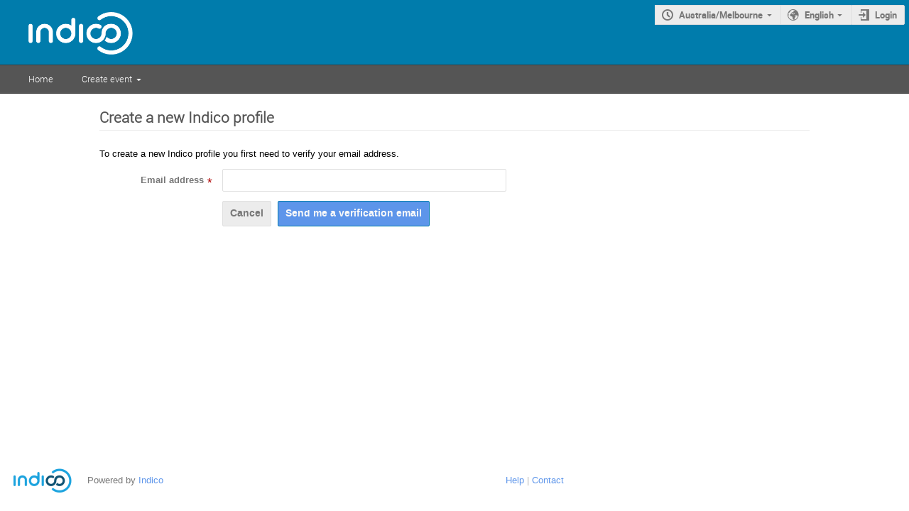

--- FILE ---
content_type: application/javascript
request_url: https://events01.synchrotron.org.au/assets/i18n/en_GB.js
body_size: 21412
content:
window.TRANSLATIONS = {"indico":{"":{"domain":"indico","lang":"en_GB","plural_forms":"nplurals=2; plural=(n != 1)"}," After the account creation the user will automatically be":[""]," After the registration the user will automatically be given":[""]," If this person does not already have an Indico account, ":[""]," Remember these settings next time I log in":[""]," Specify a timezone":[""]," Use the events' local timezone ":[""]," Your saved timezone":[""]," a content reviewer:":[""]," a layout reviewer:":[""]," be fitted to their content.":[""]," by changing their":[""]," changed.":[""]," character.":[""]," characters.":[""]," chars left":[""]," contribution(s).":[""]," data":[""]," duration ":[""]," et al.":[""]," first":[""]," from the list":[""]," given coordination rights.":[""]," given management rights.":[""]," given the rights.":[""]," hours ":[""]," minutes.":[""]," performing the rescheduling.":[""]," so that it encompasses all entries defined in its timetable.":[""]," starting times. ":[""]," submission rights.":[""]," to ":[""]," to fill the gaps between them, so that their starting time don't change. If a time gap is specified, the duration will be extended up to the value of this time gap before the starting time of the next entry. ":[""]," will have their ":[""]," word.":[""]," words left":[""]," words.":[""],"( show 3 months preview )":[""],"(competences: ":[""],"(currently <strong>open</strong> to everyone, but can change)":[""],"(currently <strong>restricted</strong> to some users, but can change)":[""],"(edit)":[""],"(no competences defined)":[""],"(rename Session)":[""],") is already used by another participant. Please modify email field value.":[""],") of a user you are trying to add is already used by another author. An author can be added only once and only in one list.":[""],"1 hour ":[""],"1 minute.":[""],"</strong> was moved from ":[""],"</strong> were moved from ":[""],"<span class=\"key light\">Shift</span> is currently pressed. Changes will be applied to blocks after.":[""],"Abstract ":[""],"Accept":[""],"Accept booking":[""],"Access Denied":[""],"Accommodation":[""],"Accommodation option":[""],"Add":[""],"Add ":[""],"Add Contribution":[""],"Add Field: ":[""],"Add IP Network":[""],"Add Indico User":[""],"Add Map Aspect":[""],"Add New":[""],"Add User / Group":[""],"Add Users":[""],"Add Users and Groups":[""],"Add author":[""],"Add new":[""],"Add new block":[""],"Add new field":[""],"Add one hour":[""],"Add poster":[""],"Add selected":[""],"Add to your list of favorite users":[""],"Add user":[""],"Address":[""],"Adjust duration of all entries":[""],"Adjust starting time of all entries":[""],"Adjust the ":[""],"Affiliation":[""],"All":[""],"All days":[""],"All entries ":[""],"Allow reviewers to accept/reject abstracts":[""],"An error has occurred while processing your request. We advise you to submit an error report, by clicking \"Send report\".":[""],"An error occurred":[""],"Apply":[""],"Apply filters":[""],"Are you sure you want to <strong>accept</strong> this booking?":[""],"Are you sure you want to <strong>cancel the whole booking</strong>?":[""],"Are you sure you want to <strong>cancel</strong> the booking for the selected date":[""],"Are you sure you want to <strong>reject the whole booking</strong>?":[""],"Are you sure you want to <strong>reject</strong> the booking for the selected date":[""],"Are you sure you want to REJECT ALL conflicting PRE-bookings?":[""],"Are you sure you want to REJECT the booking for ?":[""],"Are you sure you want to delete this room? All related bookings will also be deleted. this action is PERMANENT!":[""],"Are you sure you want to delete {0}?":[""],"Are you sure you want to proceed?":[""],"Are you sure you want to reschedule entries ?":[""],"Assessed":[""],"Assessment has been submitted":[""],"Assign":[""],"At least one must be selected":[""],"Attach a file":[""],"Attach another file":[""],"Author List":[""],"Author has re-submitted paper. ":[""],"Author has yet to re-submit paper":[""],"Available":[""],"Back to submitted status":[""],"Billable":[""],"Blocked":[""],"Book":[""],"Booked":[""],"Booked for":[""],"Booking creation error":[""],"Bookings of this room are limited to members of {0}.":[""],"Break":[""],"Cancel":[""],"Cancel booking":[""],"Cancel occurrence":[""],"Capacity":[""],"Caption":[""],"Change period":[""],"Change submitter":[""],"Change timezone":[""],"Changing deadline":[""],"Checkbox":[""],"Choice":[""],"Choose":[""],"Choose Period":[""],"Choose one (or more) unscheduled":[""],"Choose person":[""],"Choose the end date":[""],"Choose the start date":[""],"Click on a user name to ":[""],"Click on a user name to assign new ":[""],"Click to book it":[""],"Click to toggle collapse status":[""],"Clone Error":[""],"Close":[""],"Close selection":[""],"Concurrent PRE-Bookings":[""],"Confirm":[""],"Confirm action":[""],"Conflict":[""],"Conflict with PRE-Booking":[""],"Content Reviewer (for assessments that imply corrections)":[""],"Content reviewers: ":[""],"Contribution":[""],"Contributions without referee":[""],"Contributions without reviewer":[""],"Country":[""],"Create a new one":[""],"Date":[""],"Date format is not valid. It should be dd/mm/yyyy hh:mm":[""],"Date has not been set yet.":[""],"Date invalid":[""],"Date is invalid":[""],"Default":[""],"Default on start-up":[""],"Define New":[""],"Delete":[""],"Delete booking":[""],"Delete room":[""],"Delete template":[""],"Description":[""],"Detailed view":[""],"Details":[""],"Developer error":[""],"Disabled":[""],"Display room booking summary ":[""],"Do not send report":[""],"Do you want to add that {0} only to the contributions with a referee?":[""],"Do you want to apply this deadline to all the papers and replace their previous deadlines?":[""],"Do you want to continue?":[""],"Done":[""],"Download attachments":[""],"Dr":[""],"Drop to move block inside session":[""],"E-mail":[""],"Edit":[""],"Edit ":[""],"Edit Field":[""],"Edit Field: ":[""],"Edit author":[""],"Edit author data":[""],"Edit information":[""],"Edit minutes":[""],"Edit this ":[""],"Edit this author":[""],"Email":[""],"Email address":[""],"Empty values are not allowed.":[""],"Enabled":[""],"End date should be after start date":[""],"Enter person":[""],"Entries will be separated by gaps of ":[""],"Error":[""],"Error!":[""],"Exact Match":[""],"Exit Full Screen":[""],"Expand picture":[""],"Export CSV":[""],"Export PDF":[""],"Export XML":[""],"Extra slots pay":[""],"Family Name":[""],"Family name":[""],"Field is mandatory":[""],"Field must be a number":[""],"Field must be a positive number":[""],"File":[""],"Filter":[""],"Filter options":[""],"Filter rooms":[""],"First Name":[""],"First name":[""],"Fit timetable to content":[""],"Fit to content":[""],"Fixed text":[""],"Follow the steps to ":[""],"Format of your data is invalid. Please check the syntax.":[""],"Free Text":[""],"Full screen":[""],"Give coordination rights":[""],"Give management rights":[""],"Go back":[""],"Go to login page":[""],"Grant all selected users submission rights":[""],"Grant all these users with privileges: ":[""],"Grant submission rights":[""],"Group name":[""],"Groups":[""],"Hide Filters":[""],"Hide empty rooms/days":[""],"Hide filters":[""],"Hide room booking summary":[""],"Hide rooms":[""],"ID":[""],"If so, please give a reason:":[""],"Input":[""],"Internal error: Parse error on the reply of the Community Hub.":[""],"Invalid URL":[""],"Invalid date range":[""],"Invalid e-mail address":[""],"Invalid end date for daily repetition":[""],"Invalid end date for monthly repetition":[""],"Invalid end date for weekly repetition":[""],"It is not possible to grant submission rights to a participant without an email address. Please set an email address.":[""],"Keywords:":[""],"Kind of radioButtonField is not correct, should be 'vertical', 'horizontal1', 'horizontal2'":[""],"Layout Reviewer":[""],"Layout reviewer: ":[""],"Legend:":[""],"Link":[""],"List contains invalid e-mail address or invalid separator":[""],"Loading field...":[""],"Loading list of timezones...":[""],"Loading...":[""],"Login to see email address":[""],"Make the search more specific for more accurate results":[""],"Mandatory":[""],"Max length":[""],"Max. extra slots":[""],"Maximum capacity":[""],"Maximum number of characters has been exceeded in ":[""],"Maximum number of words has been exceeded in ":[""],"Merge":[""],"Modify assessment":[""],"More":[""],"Move down":[""],"Move session/contribution times in the timetable accordingly":[""],"Move the entries of ":[""],"Move the entries of the interval ":[""],"Move up":[""],"Mr":[""],"Mrs":[""],"Ms":[""],"Multi choice":[""],"Name":[""],"New ":[""],"New Field":[""],"New author":[""],"New map aspect":[""],"New user":[""],"Next":[""],"Next tab":[""],"No":[""],"No ":[""],"No abstract selected! Please select at least one.":[""],"No comments given.":[""],"No content reviewers":[""],"No date specified":[""],"No items":[""],"No layout reviewer":[""],"No more to load":[""],"No options":[""],"No referee":[""],"No results for this search...":[""],"No results found in the given period of time.":[""],"No rooms found in the timetable":[""],"No sessions in the timetable":[""],"No text":[""],"None":[""],"None of the contributions you checked have a Referee. You can only add a layout reviewer or a content reviewer if the contribution has a referee.":[""],"Note:":[""],"Number":[""],"OK":[""],"Ok":[""],"Options":[""],"Organisation":[""],"Other files you want to attach":[""],"Out of sync":[""],"Over the limit":[""],"PDF":[""],"PRE-Booking":[""],"Paper not yet submitted":[""],"Performing action...":[""],"Phone":[""],"Places limit":[""],"Please answer all questions.":[""],"Please choose a name for the template":[""],"Please choose an option":[""],"Please click for more information.":[""],"Please enable the checkbox":[""],"Please fill in all the required fields (highlighted in red).":[""],"Please fill in the required fields.":[""],"Please note that a content reviewer has already been assigned for this/these contributions.":[""],"Please note that a layout reviewer has already been assigned for this/these contributions.":[""],"Please note that layout and content have already been assigned for this/these contributions.":[""],"Please note that you have added a user that does not exist in Indico.\n                                    Non existing users will be asked via email to create an account so\n                                    that they will be able to use the privileges below.":[""],"Please note that you have added a user without an email address. Users without \n                                    email will not be able to use the privileges below.":[""],"Please review your choice":[""],"Please select a room (or several rooms).":[""],"Please select at least 1 contribution":[""],"Please select at least one item":[""],"Please select the rescheduling type":[""],"Please, confirm first you understood the implications of the conflicts mentioned above.":[""],"Previous":[""],"Previous tab":[""],"Price":[""],"Print":[""],"Printable version":[""],"Private room":[""],"Processing...":[""],"Prof.":[""],"Projector":[""],"Projector available":[""],"Projector not available":[""],"Public room":[""],"Reason":[""],"Reason: ":[""],"Referee (for any assessment)":[""],"Referee has not yet given an assessment.":[""],"Referee: ":[""],"Reject":[""],"Reject ALL Conflicting PRE-Bookings":[""],"Reject booking":[""],"Reject occurrence":[""],"Rejecting a booking":[""],"Remove":[""],"Remove author":[""],"Remove content reviewer":[""],"Remove from your list of favorite users":[""],"Remove layout reviewer":[""],"Remove material":[""],"Remove referee":[""],"Remove this ":[""],"Remove this attached material":[""],"Remove this author from the list":[""],"Remove this status from the list":[""],"Removing...":[""],"Require":[""],"Reschedule":[""],"Reschedule Entries":[""],"Reset":[""],"Reset filter":[""],"Review {0}":[""],"Room":[""],"Room blocked by":[""],"Rooms":[""],"Save":[""],"Save and apply":[""],"Save deadline only":[""],"Saved":[""],"Saving field...":[""],"Saving...":[""],"Search":[""],"Search User":[""],"Search Users":[""],"Search Users and Groups":[""],"Search criteria":[""],"See  results more":[""],"See all":[""],"See an example":[""],"Select":[""],"Select columns to display":[""],"Select room":[""],"Select user to log in as":[""],"Select: ":[""],"Selection":[""],"Send report":[""],"Session":[""],"Session block":[""],"Session legend":[""],"Sessions":[""],"Show":[""],"Show Filters":[""],"Show filters":[""],"Show only my rooms":[""],"Show rooms":[""],"Some of the contributions you checked do not have a Referee.":[""],"Some of the contributions you checked have a Referee. You can only add a layout reviewer or a content reviewer if the contribution has a referee.":[""],"Sort by: ":[""],"Start date should be before end date":[""],"Step 1: Choose type of rescheduling":[""],"Step 2: Choose time gap between entries":[""],"Step 3: Choose to fit sessions to their content":[""],"Submission rights":[""],"Submitting an abstract":[""],"Success":[""],"Suggested users":[""],"Switching to full screen mode...":[""],"Synchronized":[""],"Telephone":[""],"Text":[""],"Textarea":[""],"That doesn't seem like a valid IP Address. Example of valid IP Address: 132.156.31.38":[""],"The \"From\" value must be lower than \"To\" value.":[""],"The <strong>ending time</strong> of the <strong>Event</strong> was moved from ":[""],"The <strong>ending time</strong> of the session interval <strong>":[""],"The <strong>starting time</strong> of the <strong>Event</strong> was moved from ":[""],"The <strong>starting time</strong> of the session interval <strong>":[""],"The Content Reviewers will be removed only from the contributions that have one.":[""],"The Reviewer you choose will be removed only from the contribution that is assigned to him/her.":[""],"The Reviewer you choose will be removed only from the contributions that are assigned to him/her.":[""],"The abstract will remain and its status will change to ":[""],"The connection to the Community Hub timed out.":[""],"The content of this dialog is currently unavailable.":[""],"The contents of the interval <strong>":[""],"The contribution associated with this abstract and all the existing sub-contributions within it will be ":[""],"The email address (":[""],"The end date is invalid.":[""],"The entries that are part of a session will":[""],"The first entry will start when the event starts (":[""],"The first entry will start when the interval starts (":[""],"The maximum size allowed in total (":[""],"The maximun difference between limits is 100 units.":[""],"The reviewers already assigned to this contribution will be removed. Do you want to remove the referee anyway?":[""],"The selected date range is invalid.":[""],"The short URL contains invalid characters. The allowed characters are alphanumeric, /, _, - and .":[""],"The specified date () is not valid.":[""],"The specified end date is not valid.":[""],"The specified number of times is not valid.":[""],"The specified starting date is not valid.":[""],"The start date is invalid.":[""],"The user you are trying to edit does not exist.":[""],"The user you are trying to remove does not exist.":[""],"The value must be at least ":[""],"The value must be at maximum ":[""],"Then, all entries ":[""],"There are errors in the form. Please correct fields with red background.":[""],"There are no suggested users for you at the moment. Why not add some ":[""],"There is no assigned Content Reviewer to remove.":[""],"There is no assigned Layout Reviewer to remove.":[""],"There is no assigned Referee to remove.":[""],"There is no short url yet.":[""],"There is no {0} defined.":[""],"There will be no gaps between consecutive entries.":[""],"This action is irreversible. Are you sure you want to <strong>delete</strong> the booking?":[""],"This applies to all the following occurrences ({0} in total):":[""],"This author will be also a ":[""],"This bar indicates the time which will be booked.":[""],"This booking contains conflicts with existing reservations or blockings.":[""],"This changes the start and end times of the session blocks occuring on  in order to fit their respective content ":[""],"This content reviewer has been assigned {0} contributions. Do you want to remove the content reviewer  anyway?":[""],"This file is protected. You will be redirected to the login page.":[""],"This layout reviewer has been assigned {0} contributions. Do you want to remove the layout reviewer  anyway?":[""],"This person exists in the event":[""],"This poster session has ":[""],"This referee has been assigned {0} contributions. Do you want to remove the referee anyway?":[""],"This room cannot be booked due to conflicts with existing reservations or room blockings.":[""],"This room cannot be booked for this date":[""],"This room has been deleted and cannot be used. \n                         You can detach it from the event, however.":[""],"This room is blocked on this date and you don't have permissions to book it.":[""],"This server is not registered as part of the community.":[""],"This server is registered as part of the community and is up to date.":[""],"This slot belongs to the session ":[""],"This will change the starting and ending times of the Session ":[""],"Time":[""],"Time format is not valid. It should be hh:mm":[""],"Title":[""],"To add an unscheduled contribution, please select at least one":[""],"Total":[""],"Track":[""],"Type":[""],"Unable to book":[""],"Unable to book for the selected day(s).":[""],"Unable to contact the Community Hub.":[""],"Unable to send your error report: ":[""],"Undo last operation":[""],"Unknown error while contacting the Community Hub":[""],"Unsaved changes":[""],"Up to timetable":[""],"Update":[""],"Updating the timetable...":[""],"Updating...":[""],"Upload":[""],"Uploading...":[""],"User privileges":[""],"User rights":[""],"Users":[""],"Users with no Indico account":[""],"Video services":[""],"Videoconference":[""],"Videoconference available":[""],"Videoconference not available":[""],"Warning":[""],"Warning!":[""],"Webcast":[""],"Webcast/Recording available":[""],"Webcast/Recording not available":[""],"Would you like to create a persistent URL for use with your calendaring application?":[""],"Would you like to export private information to your calendar?":[""],"Yes":[""],"Yes/No":[""],"You are not authorized to access this file.":[""],"You are not authorized to book this room.":[""],"You are viewing the contents of the session block:":[""],"You can only add an editor or a reviewer if the contribution has a referee.":[""],"You can only insert tags in Subject or Body.\nPlease click in the Subject or Body text box before inserting.":[""],"You can use the form above to search for users...":[""],"You cannot attach this file because it exceeds the maximum size allowed per file. (":[""],"You cannot move the author to this list because there is already an author with the same email address.":[""],"You do not have access to modify the value of this checkbox":[""],"You have to assign new referee.":[""],"You have to select at least one author as presenter.":[""],"You have unsaved changes. Do you really want to close the dialog without saving?":[""],"You may choose to:":[""],"You must select at least one attribute.":[""],"You must select exactly one user.":[""],"Your Indico server is not synchronized with the Community Hub! You can solve this <a href=\"{0}\">here</a>.":[""],"Your Indico server is out of sync. Synchronize it with the button on the right.":[""],"Your changes triggered the automatic modification of some settings:":[""],"Your data contains some potentially harmful , which cannot be stored in the database. Use the automatic Indico cleaner or clean the text manually (see the list of forbidden elements that you are using ":[""],"Your e-mail: ":[""],"Your report could not be sent to the support address.":[""],"Your report has been sent. Thank you!":[""],"Your server is not registered with the Community Hub.":[""],"a content reviewer submits an assessment":[""],"a layout reviewer submits an assessment":[""],"and ":[""],"and the other entries will follow consecutively after it. The durations of the entries will not change. ":[""],"are added to/removed from the conference":[""],"author":[""],"authors":[""],"before":[""],"building(s)":[""],"cancel":[""],"content reviewer:":[""],"day":[""],"deleted.":[""],"duration":[""],"favourites":[""],"has been exceeded. Please remove some file before submitting the abstract.":[""],"have been assigned to/unassigned from contributions":[""],"he or she will be sent an email asking to create an account.":[""],"he or she will be sent an email asking to register as a user.":[""],"here":[""],"in the reviewing team yet. Please, assign them from the 'Team' tab.":[""],"less...":[""],"move to resize":[""],"no":[""],"of the entries of ":[""],"ok":[""],"option":[""],"or":[""],"other":[""],"paper":[""],"papers":[""],"period":[""],"presenter":[""],"room(s)":[""],"see more...":[""],"select from list":[""],"starting times":[""],"submitted.":[""],"switch to plain text":[""],"switch to rich text":[""],"the author submits a paper":[""],"the interval ":[""],"week":[""],"yes":[""]},"payment_eway":{"":{"domain":"payment_eway","lang":"en_GB"}},"payment_paypal":{"":{"domain":"payment_paypal","lang":"en_GB"}}};

--- FILE ---
content_type: application/javascript
request_url: https://events01.synchrotron.org.au/static/assets/core/js/ckeditor_9caecdc3.min.js
body_size: 516428
content:
/*
Copyright (c) 2003-2018, CKSource - Frederico Knabben. All rights reserved.
For licensing, see LICENSE.md or http://ckeditor.com/license
*/
(function(){window.CKEDITOR&&window.CKEDITOR.dom||(window.CKEDITOR||(window.CKEDITOR=function(){var a=/(^|.*[\\\/])ckeditor\.js(?:\?.*|;.*)?$/i,g={timestamp:"I839",version:"4.6.2",revision:"20af9170a",rnd:Math.floor(900*Math.random())+100,_:{pending:[],basePathSrcPattern:a},status:"unloaded",basePath:function(){var e=window.CKEDITOR_BASEPATH||"";if(!e)for(var b=document.getElementsByTagName("script"),l=0;l<b.length;l++){var c=b[l].src.match(a);if(c){e=c[1];break}}-1==e.indexOf(":/")&&"//"!=e.slice(0,
2)&&(e=0===e.indexOf("/")?location.href.match(/^.*?:\/\/[^\/]*/)[0]+e:location.href.match(/^[^\?]*\/(?:)/)[0]+e);if(!e)throw'The CKEditor installation path could not be automatically detected. Please set the global variable "CKEDITOR_BASEPATH" before creating editor instances.';return e}(),getUrl:function(a){-1==a.indexOf(":/")&&0!==a.indexOf("/")&&(a=this.basePath+a);this.timestamp&&"/"!=a.charAt(a.length-1)&&!/[&?]t=/.test(a)&&(a+=(0<=a.indexOf("?")?"\x26":"?")+"t\x3d"+this.timestamp);return a},
domReady:function(){function a(){try{document.addEventListener?(document.removeEventListener("DOMContentLoaded",a,!1),e()):document.attachEvent&&"complete"===document.readyState&&(document.detachEvent("onreadystatechange",a),e())}catch(c){}}function e(){for(var c;c=b.shift();)c()}var b=[];return function(c){function e(){try{document.documentElement.doScroll("left")}catch(f){setTimeout(e,1);return}a()}b.push(c);"complete"===document.readyState&&setTimeout(a,1);if(1==b.length)if(document.addEventListener)document.addEventListener("DOMContentLoaded",
a,!1),window.addEventListener("load",a,!1);else if(document.attachEvent){document.attachEvent("onreadystatechange",a);window.attachEvent("onload",a);c=!1;try{c=!window.frameElement}catch(d){}document.documentElement.doScroll&&c&&e()}}}()},b=window.CKEDITOR_GETURL;if(b){var e=g.getUrl;g.getUrl=function(a){return b.call(g,a)||e.call(g,a)}}return g}()),CKEDITOR.event||(CKEDITOR.event=function(){},CKEDITOR.event.implementOn=function(a){var g=CKEDITOR.event.prototype,b;for(b in g)null==a[b]&&(a[b]=g[b])},
CKEDITOR.event.prototype=function(){function a(a){var h=g(this);return h[a]||(h[a]=new b(a))}var g=function(a){a=a.getPrivate&&a.getPrivate()||a._||(a._={});return a.events||(a.events={})},b=function(a){this.name=a;this.listeners=[]};b.prototype={getListenerIndex:function(a){for(var b=0,m=this.listeners;b<m.length;b++)if(m[b].fn==a)return b;return-1}};return{define:function(b,h){var m=a.call(this,b);CKEDITOR.tools.extend(m,h,!0)},on:function(b,h,m,g,c){function k(f,c,a,k){f={name:b,sender:this,editor:f,
data:c,listenerData:g,stop:a,cancel:k,removeListener:d};return!1===h.call(m,f)?!1:f.data}function d(){q.removeListener(b,h)}var f=a.call(this,b);if(0>f.getListenerIndex(h)){f=f.listeners;m||(m=this);isNaN(c)&&(c=10);var q=this;k.fn=h;k.priority=c;for(var u=f.length-1;0<=u;u--)if(f[u].priority<=c)return f.splice(u+1,0,k),{removeListener:d};f.unshift(k)}return{removeListener:d}},once:function(){var a=Array.prototype.slice.call(arguments),b=a[1];a[1]=function(a){a.removeListener();return b.apply(this,
arguments)};return this.on.apply(this,a)},capture:function(){CKEDITOR.event.useCapture=1;var a=this.on.apply(this,arguments);CKEDITOR.event.useCapture=0;return a},fire:function(){var a=0,b=function(){a=1},m=0,l=function(){m=1};return function(c,k,d){var f=g(this)[c];c=a;var q=m;a=m=0;if(f){var u=f.listeners;if(u.length)for(var u=u.slice(0),v,x=0;x<u.length;x++){if(f.errorProof)try{v=u[x].call(this,d,k,b,l)}catch(t){}else v=u[x].call(this,d,k,b,l);!1===v?m=1:"undefined"!=typeof v&&(k=v);if(a||m)break}}k=
m?!1:"undefined"==typeof k?!0:k;a=c;m=q;return k}}(),fireOnce:function(a,b,m){b=this.fire(a,b,m);delete g(this)[a];return b},removeListener:function(a,b){var m=g(this)[a];if(m){var l=m.getListenerIndex(b);0<=l&&m.listeners.splice(l,1)}},removeAllListeners:function(){var a=g(this),b;for(b in a)delete a[b]},hasListeners:function(a){return(a=g(this)[a])&&0<a.listeners.length}}}()),CKEDITOR.editor||(CKEDITOR.editor=function(){CKEDITOR._.pending.push([this,arguments]);CKEDITOR.event.call(this)},CKEDITOR.editor.prototype.fire=
function(a,g){a in{instanceReady:1,loaded:1}&&(this[a]=!0);return CKEDITOR.event.prototype.fire.call(this,a,g,this)},CKEDITOR.editor.prototype.fireOnce=function(a,g){a in{instanceReady:1,loaded:1}&&(this[a]=!0);return CKEDITOR.event.prototype.fireOnce.call(this,a,g,this)},CKEDITOR.event.implementOn(CKEDITOR.editor.prototype)),CKEDITOR.env||(CKEDITOR.env=function(){var a=navigator.userAgent.toLowerCase(),g=a.match(/edge[ \/](\d+.?\d*)/),b=-1<a.indexOf("trident/"),b=!(!g&&!b),b={ie:b,edge:!!g,webkit:!b&&
-1<a.indexOf(" applewebkit/"),air:-1<a.indexOf(" adobeair/"),mac:-1<a.indexOf("macintosh"),quirks:"BackCompat"==document.compatMode&&(!document.documentMode||10>document.documentMode),mobile:-1<a.indexOf("mobile"),iOS:/(ipad|iphone|ipod)/.test(a),isCustomDomain:function(){if(!this.ie)return!1;var a=document.domain,b=window.location.hostname;return a!=b&&a!="["+b+"]"},secure:"https:"==location.protocol};b.gecko="Gecko"==navigator.product&&!b.webkit&&!b.ie;b.webkit&&(-1<a.indexOf("chrome")?b.chrome=
!0:b.safari=!0);var e=0;b.ie&&(e=g?parseFloat(g[1]):b.quirks||!document.documentMode?parseFloat(a.match(/msie (\d+)/)[1]):document.documentMode,b.ie9Compat=9==e,b.ie8Compat=8==e,b.ie7Compat=7==e,b.ie6Compat=7>e||b.quirks);b.gecko&&(g=a.match(/rv:([\d\.]+)/))&&(g=g[1].split("."),e=1E4*g[0]+100*(g[1]||0)+1*(g[2]||0));b.air&&(e=parseFloat(a.match(/ adobeair\/(\d+)/)[1]));b.webkit&&(e=parseFloat(a.match(/ applewebkit\/(\d+)/)[1]));b.version=e;b.isCompatible=!(b.ie&&7>e)&&!(b.gecko&&4E4>e)&&!(b.webkit&&
534>e);b.hidpi=2<=window.devicePixelRatio;b.needsBrFiller=b.gecko||b.webkit||b.ie&&10<e;b.needsNbspFiller=b.ie&&11>e;b.cssClass="cke_browser_"+(b.ie?"ie":b.gecko?"gecko":b.webkit?"webkit":"unknown");b.quirks&&(b.cssClass+=" cke_browser_quirks");b.ie&&(b.cssClass+=" cke_browser_ie"+(b.quirks?"6 cke_browser_iequirks":b.version));b.air&&(b.cssClass+=" cke_browser_air");b.iOS&&(b.cssClass+=" cke_browser_ios");b.hidpi&&(b.cssClass+=" cke_hidpi");return b}()),"unloaded"==CKEDITOR.status&&function(){CKEDITOR.event.implementOn(CKEDITOR);
CKEDITOR.loadFullCore=function(){if("basic_ready"!=CKEDITOR.status)CKEDITOR.loadFullCore._load=1;else{delete CKEDITOR.loadFullCore;var a=document.createElement("script");a.type="text/javascript";a.src=CKEDITOR.basePath+"ckeditor.js";document.getElementsByTagName("head")[0].appendChild(a)}};CKEDITOR.loadFullCoreTimeout=0;CKEDITOR.add=function(a){(this._.pending||(this._.pending=[])).push(a)};(function(){CKEDITOR.domReady(function(){var a=CKEDITOR.loadFullCore,g=CKEDITOR.loadFullCoreTimeout;a&&(CKEDITOR.status=
"basic_ready",a&&a._load?a():g&&setTimeout(function(){CKEDITOR.loadFullCore&&CKEDITOR.loadFullCore()},1E3*g))})})();CKEDITOR.status="basic_loaded"}(),"use strict",CKEDITOR.VERBOSITY_WARN=1,CKEDITOR.VERBOSITY_ERROR=2,CKEDITOR.verbosity=CKEDITOR.VERBOSITY_WARN|CKEDITOR.VERBOSITY_ERROR,CKEDITOR.warn=function(a,g){CKEDITOR.verbosity&CKEDITOR.VERBOSITY_WARN&&CKEDITOR.fire("log",{type:"warn",errorCode:a,additionalData:g})},CKEDITOR.error=function(a,g){CKEDITOR.verbosity&CKEDITOR.VERBOSITY_ERROR&&CKEDITOR.fire("log",
{type:"error",errorCode:a,additionalData:g})},CKEDITOR.on("log",function(a){if(window.console&&window.console.log){var g=console[a.data.type]?a.data.type:"log",b=a.data.errorCode;if(a=a.data.additionalData)console[g]("[CKEDITOR] Error code: "+b+".",a);else console[g]("[CKEDITOR] Error code: "+b+".");console[g]("[CKEDITOR] For more information about this error go to http://docs.ckeditor.com/#!/guide/dev_errors-section-"+b)}},null,null,999),CKEDITOR.dom={},function(){var a=[],g=CKEDITOR.env.gecko?"-moz-":
CKEDITOR.env.webkit?"-webkit-":CKEDITOR.env.ie?"-ms-":"",b=/&/g,e=/>/g,h=/</g,m=/"/g,l=/&(lt|gt|amp|quot|nbsp|shy|#\d{1,5});/g,c={lt:"\x3c",gt:"\x3e",amp:"\x26",quot:'"',nbsp:" ",shy:"­"},k=function(d,f){return"#"==f[0]?String.fromCharCode(parseInt(f.slice(1),10)):c[f]};CKEDITOR.on("reset",function(){a=[]});CKEDITOR.tools={arrayCompare:function(d,f){if(!d&&!f)return!0;if(!d||!f||d.length!=f.length)return!1;for(var c=0;c<d.length;c++)if(d[c]!=f[c])return!1;return!0},getIndex:function(d,f){for(var c=
0;c<d.length;++c)if(f(d[c]))return c;return-1},clone:function(d){var f;if(d&&d instanceof Array){f=[];for(var c=0;c<d.length;c++)f[c]=CKEDITOR.tools.clone(d[c]);return f}if(null===d||"object"!=typeof d||d instanceof String||d instanceof Number||d instanceof Boolean||d instanceof Date||d instanceof RegExp||d.nodeType||d.window===d)return d;f=new d.constructor;for(c in d)f[c]=CKEDITOR.tools.clone(d[c]);return f},capitalize:function(d,f){return d.charAt(0).toUpperCase()+(f?d.slice(1):d.slice(1).toLowerCase())},
extend:function(d){var f=arguments.length,c,a;"boolean"==typeof(c=arguments[f-1])?f--:"boolean"==typeof(c=arguments[f-2])&&(a=arguments[f-1],f-=2);for(var b=1;b<f;b++){var k=arguments[b],e;for(e in k)if(!0===c||null==d[e])if(!a||e in a)d[e]=k[e]}return d},prototypedCopy:function(d){var f=function(){};f.prototype=d;return new f},copy:function(d){var f={},c;for(c in d)f[c]=d[c];return f},isArray:function(d){return"[object Array]"==Object.prototype.toString.call(d)},isEmpty:function(d){for(var f in d)if(d.hasOwnProperty(f))return!1;
return!0},cssVendorPrefix:function(d,f,c){if(c)return g+d+":"+f+";"+d+":"+f;c={};c[d]=f;c[g+d]=f;return c},cssStyleToDomStyle:function(){var d=document.createElement("div").style,f="undefined"!=typeof d.cssFloat?"cssFloat":"undefined"!=typeof d.styleFloat?"styleFloat":"float";return function(d){return"float"==d?f:d.replace(/-./g,function(f){return f.substr(1).toUpperCase()})}}(),buildStyleHtml:function(d){d=[].concat(d);for(var f,c=[],a=0;a<d.length;a++)if(f=d[a])/@import|[{}]/.test(f)?c.push("\x3cstyle\x3e"+
f+"\x3c/style\x3e"):c.push('\x3clink type\x3d"text/css" rel\x3dstylesheet href\x3d"'+f+'"\x3e');return c.join("")},htmlEncode:function(d){return void 0===d||null===d?"":String(d).replace(b,"\x26amp;").replace(e,"\x26gt;").replace(h,"\x26lt;")},htmlDecode:function(d){return d.replace(l,k)},htmlEncodeAttr:function(d){return CKEDITOR.tools.htmlEncode(d).replace(m,"\x26quot;")},htmlDecodeAttr:function(d){return CKEDITOR.tools.htmlDecode(d)},transformPlainTextToHtml:function(d,f){var c=f==CKEDITOR.ENTER_BR,
a=this.htmlEncode(d.replace(/\r\n/g,"\n")),a=a.replace(/\t/g,"\x26nbsp;\x26nbsp; \x26nbsp;"),b=f==CKEDITOR.ENTER_P?"p":"div";if(!c){var k=/\n{2}/g;if(k.test(a))var e="\x3c"+b+"\x3e",h="\x3c/"+b+"\x3e",a=e+a.replace(k,function(){return h+e})+h}a=a.replace(/\n/g,"\x3cbr\x3e");c||(a=a.replace(new RegExp("\x3cbr\x3e(?\x3d\x3c/"+b+"\x3e)"),function(f){return CKEDITOR.tools.repeat(f,2)}));a=a.replace(/^ | $/g,"\x26nbsp;");return a=a.replace(/(>|\s) /g,function(f,d){return d+"\x26nbsp;"}).replace(/ (?=<)/g,
"\x26nbsp;")},getNextNumber:function(){var d=0;return function(){return++d}}(),getNextId:function(){return"cke_"+this.getNextNumber()},getUniqueId:function(){for(var d="e",f=0;8>f;f++)d+=Math.floor(65536*(1+Math.random())).toString(16).substring(1);return d},override:function(d,f){var c=f(d);c.prototype=d.prototype;return c},setTimeout:function(d,f,c,a,b){b||(b=window);c||(c=b);return b.setTimeout(function(){a?d.apply(c,[].concat(a)):d.apply(c)},f||0)},trim:function(){var d=/(?:^[ \t\n\r]+)|(?:[ \t\n\r]+$)/g;
return function(f){return f.replace(d,"")}}(),ltrim:function(){var d=/^[ \t\n\r]+/g;return function(f){return f.replace(d,"")}}(),rtrim:function(){var d=/[ \t\n\r]+$/g;return function(f){return f.replace(d,"")}}(),indexOf:function(d,f){if("function"==typeof f)for(var c=0,a=d.length;c<a;c++){if(f(d[c]))return c}else{if(d.indexOf)return d.indexOf(f);c=0;for(a=d.length;c<a;c++)if(d[c]===f)return c}return-1},search:function(d,f){var c=CKEDITOR.tools.indexOf(d,f);return 0<=c?d[c]:null},bind:function(d,
f){return function(){return d.apply(f,arguments)}},createClass:function(d){var f=d.$,c=d.base,a=d.privates||d._,b=d.proto;d=d.statics;!f&&(f=function(){c&&this.base.apply(this,arguments)});if(a)var k=f,f=function(){var f=this._||(this._={}),d;for(d in a){var c=a[d];f[d]="function"==typeof c?CKEDITOR.tools.bind(c,this):c}k.apply(this,arguments)};c&&(f.prototype=this.prototypedCopy(c.prototype),f.prototype.constructor=f,f.base=c,f.baseProto=c.prototype,f.prototype.base=function(){this.base=c.prototype.base;
c.apply(this,arguments);this.base=arguments.callee});b&&this.extend(f.prototype,b,!0);d&&this.extend(f,d,!0);return f},addFunction:function(d,f){return a.push(function(){return d.apply(f||this,arguments)})-1},removeFunction:function(d){a[d]=null},callFunction:function(d){var f=a[d];return f&&f.apply(window,Array.prototype.slice.call(arguments,1))},cssLength:function(){var d=/^-?\d+\.?\d*px$/,f;return function(c){f=CKEDITOR.tools.trim(c+"")+"px";return d.test(f)?f:c||""}}(),convertToPx:function(){var d;
return function(f){d||(d=CKEDITOR.dom.element.createFromHtml('\x3cdiv style\x3d"position:absolute;left:-9999px;top:-9999px;margin:0px;padding:0px;border:0px;"\x3e\x3c/div\x3e',CKEDITOR.document),CKEDITOR.document.getBody().append(d));return/%$/.test(f)?f:(d.setStyle("width",f),d.$.clientWidth)}}(),repeat:function(d,f){return Array(f+1).join(d)},tryThese:function(){for(var d,f=0,c=arguments.length;f<c;f++){var a=arguments[f];try{d=a();break}catch(b){}}return d},genKey:function(){return Array.prototype.slice.call(arguments).join("-")},
defer:function(c){return function(){var f=arguments,a=this;window.setTimeout(function(){c.apply(a,f)},0)}},normalizeCssText:function(c,f){var a=[],b,k=CKEDITOR.tools.parseCssText(c,!0,f);for(b in k)a.push(b+":"+k[b]);a.sort();return a.length?a.join(";")+";":""},convertRgbToHex:function(c){return c.replace(/(?:rgb\(\s*(\d+)\s*,\s*(\d+)\s*,\s*(\d+)\s*\))/gi,function(f,c,d,a){f=[c,d,a];for(c=0;3>c;c++)f[c]=("0"+parseInt(f[c],10).toString(16)).slice(-2);return"#"+f.join("")})},normalizeHex:function(c){return c.replace(/#(([0-9a-f]{3}){1,2})($|;|\s+)/gi,
function(f,c,d,a){f=c.toLowerCase();3==f.length&&(f=f.split(""),f=[f[0],f[0],f[1],f[1],f[2],f[2]].join(""));return"#"+f+a})},parseCssText:function(c,f,a){var b={};a&&(c=(new CKEDITOR.dom.element("span")).setAttribute("style",c).getAttribute("style")||"");c&&(c=CKEDITOR.tools.normalizeHex(CKEDITOR.tools.convertRgbToHex(c)));if(!c||";"==c)return b;c.replace(/&quot;/g,'"').replace(/\s*([^:;\s]+)\s*:\s*([^;]+)\s*(?=;|$)/g,function(c,d,a){f&&(d=d.toLowerCase(),"font-family"==d&&(a=a.replace(/\s*,\s*/g,
",")),a=CKEDITOR.tools.trim(a));b[d]=a});return b},writeCssText:function(c,f){var a,b=[];for(a in c)b.push(a+":"+c[a]);f&&b.sort();return b.join("; ")},objectCompare:function(c,f,a){var b;if(!c&&!f)return!0;if(!c||!f)return!1;for(b in c)if(c[b]!=f[b])return!1;if(!a)for(b in f)if(c[b]!=f[b])return!1;return!0},objectKeys:function(c){var f=[],a;for(a in c)f.push(a);return f},convertArrayToObject:function(c,f){var a={};1==arguments.length&&(f=!0);for(var b=0,k=c.length;b<k;++b)a[c[b]]=f;return a},fixDomain:function(){for(var c;;)try{c=
window.parent.document.domain;break}catch(f){c=c?c.replace(/.+?(?:\.|$)/,""):document.domain;if(!c)break;document.domain=c}return!!c},eventsBuffer:function(c,f,a){function b(){e=(new Date).getTime();k=!1;a?f.call(a):f()}var k,e=0;return{input:function(){if(!k){var f=(new Date).getTime()-e;f<c?k=setTimeout(b,c-f):b()}},reset:function(){k&&clearTimeout(k);k=e=0}}},enableHtml5Elements:function(c,f){for(var a="abbr article aside audio bdi canvas data datalist details figcaption figure footer header hgroup main mark meter nav output progress section summary time video".split(" "),
b=a.length,k;b--;)k=c.createElement(a[b]),f&&c.appendChild(k)},checkIfAnyArrayItemMatches:function(c,f){for(var a=0,b=c.length;a<b;++a)if(c[a].match(f))return!0;return!1},checkIfAnyObjectPropertyMatches:function(c,f){for(var a in c)if(a.match(f))return!0;return!1},keystrokeToString:function(c,f){var a=f&16711680,b=f&65535,k=CKEDITOR.env.mac,e=[],h=[];a&CKEDITOR.CTRL&&(e.push(k?"⌘":c[17]),h.push(k?c[224]:c[17]));a&CKEDITOR.ALT&&(e.push(k?"⌥":c[18]),h.push(c[18]));a&CKEDITOR.SHIFT&&(e.push(k?"⇧":c[16]),
h.push(c[16]));b&&(c[b]?(e.push(c[b]),h.push(c[b])):(e.push(String.fromCharCode(b)),h.push(String.fromCharCode(b))));return{display:e.join("+"),aria:h.join("+")}},transparentImageData:"[data-uri]\x3d\x3d",getCookie:function(c){c=c.toLowerCase();for(var f=document.cookie.split(";"),a,b,k=0;k<f.length;k++)if(a=f[k].split("\x3d"),b=decodeURIComponent(CKEDITOR.tools.trim(a[0]).toLowerCase()),b===c)return decodeURIComponent(1<a.length?
a[1]:"");return null},setCookie:function(c,f){document.cookie=encodeURIComponent(c)+"\x3d"+encodeURIComponent(f)+";path\x3d/"},getCsrfToken:function(){var c=CKEDITOR.tools.getCookie("ckCsrfToken");if(!c||40!=c.length){var c=[],f="";if(window.crypto&&window.crypto.getRandomValues)c=new Uint8Array(40),window.crypto.getRandomValues(c);else for(var a=0;40>a;a++)c.push(Math.floor(256*Math.random()));for(a=0;a<c.length;a++)var b="abcdefghijklmnopqrstuvwxyz0123456789".charAt(c[a]%36),f=f+(.5<Math.random()?
b.toUpperCase():b);c=f;CKEDITOR.tools.setCookie("ckCsrfToken",c)}return c},escapeCss:function(c){return c?window.CSS&&CSS.escape?CSS.escape(c):isNaN(parseInt(c.charAt(0),10))?c:"\\3"+c.charAt(0)+" "+c.substring(1,c.length):""},style:{parse:{_colors:{aliceblue:"#F0F8FF",antiquewhite:"#FAEBD7",aqua:"#00FFFF",aquamarine:"#7FFFD4",azure:"#F0FFFF",beige:"#F5F5DC",bisque:"#FFE4C4",black:"#000000",blanchedalmond:"#FFEBCD",blue:"#0000FF",blueviolet:"#8A2BE2",brown:"#A52A2A",burlywood:"#DEB887",cadetblue:"#5F9EA0",
chartreuse:"#7FFF00",chocolate:"#D2691E",coral:"#FF7F50",cornflowerblue:"#6495ED",cornsilk:"#FFF8DC",crimson:"#DC143C",cyan:"#00FFFF",darkblue:"#00008B",darkcyan:"#008B8B",darkgoldenrod:"#B8860B",darkgray:"#A9A9A9",darkgreen:"#006400",darkgrey:"#A9A9A9",darkkhaki:"#BDB76B",darkmagenta:"#8B008B",darkolivegreen:"#556B2F",darkorange:"#FF8C00",darkorchid:"#9932CC",darkred:"#8B0000",darksalmon:"#E9967A",darkseagreen:"#8FBC8F",darkslateblue:"#483D8B",darkslategray:"#2F4F4F",darkslategrey:"#2F4F4F",darkturquoise:"#00CED1",
darkviolet:"#9400D3",deeppink:"#FF1493",deepskyblue:"#00BFFF",dimgray:"#696969",dimgrey:"#696969",dodgerblue:"#1E90FF",firebrick:"#B22222",floralwhite:"#FFFAF0",forestgreen:"#228B22",fuchsia:"#FF00FF",gainsboro:"#DCDCDC",ghostwhite:"#F8F8FF",gold:"#FFD700",goldenrod:"#DAA520",gray:"#808080",green:"#008000",greenyellow:"#ADFF2F",grey:"#808080",honeydew:"#F0FFF0",hotpink:"#FF69B4",indianred:"#CD5C5C",indigo:"#4B0082",ivory:"#FFFFF0",khaki:"#F0E68C",lavender:"#E6E6FA",lavenderblush:"#FFF0F5",lawngreen:"#7CFC00",
lemonchiffon:"#FFFACD",lightblue:"#ADD8E6",lightcoral:"#F08080",lightcyan:"#E0FFFF",lightgoldenrodyellow:"#FAFAD2",lightgray:"#D3D3D3",lightgreen:"#90EE90",lightgrey:"#D3D3D3",lightpink:"#FFB6C1",lightsalmon:"#FFA07A",lightseagreen:"#20B2AA",lightskyblue:"#87CEFA",lightslategray:"#778899",lightslategrey:"#778899",lightsteelblue:"#B0C4DE",lightyellow:"#FFFFE0",lime:"#00FF00",limegreen:"#32CD32",linen:"#FAF0E6",magenta:"#FF00FF",maroon:"#800000",mediumaquamarine:"#66CDAA",mediumblue:"#0000CD",mediumorchid:"#BA55D3",
mediumpurple:"#9370DB",mediumseagreen:"#3CB371",mediumslateblue:"#7B68EE",mediumspringgreen:"#00FA9A",mediumturquoise:"#48D1CC",mediumvioletred:"#C71585",midnightblue:"#191970",mintcream:"#F5FFFA",mistyrose:"#FFE4E1",moccasin:"#FFE4B5",navajowhite:"#FFDEAD",navy:"#000080",oldlace:"#FDF5E6",olive:"#808000",olivedrab:"#6B8E23",orange:"#FFA500",orangered:"#FF4500",orchid:"#DA70D6",palegoldenrod:"#EEE8AA",palegreen:"#98FB98",paleturquoise:"#AFEEEE",palevioletred:"#DB7093",papayawhip:"#FFEFD5",peachpuff:"#FFDAB9",
peru:"#CD853F",pink:"#FFC0CB",plum:"#DDA0DD",powderblue:"#B0E0E6",purple:"#800080",rebeccapurple:"#663399",red:"#FF0000",rosybrown:"#BC8F8F",royalblue:"#4169E1",saddlebrown:"#8B4513",salmon:"#FA8072",sandybrown:"#F4A460",seagreen:"#2E8B57",seashell:"#FFF5EE",sienna:"#A0522D",silver:"#C0C0C0",skyblue:"#87CEEB",slateblue:"#6A5ACD",slategray:"#708090",slategrey:"#708090",snow:"#FFFAFA",springgreen:"#00FF7F",steelblue:"#4682B4",tan:"#D2B48C",teal:"#008080",thistle:"#D8BFD8",tomato:"#FF6347",turquoise:"#40E0D0",
violet:"#EE82EE",wheat:"#F5DEB3",white:"#FFFFFF",whitesmoke:"#F5F5F5",yellow:"#FFFF00",yellowgreen:"#9ACD32"},_rgbaRegExp:/rgba?\(\s*\d+%?\s*,\s*\d+%?\s*,\s*\d+%?\s*(?:,\s*[0-9.]+\s*)?\)/gi,_hslaRegExp:/hsla?\(\s*[0-9.]+\s*,\s*\d+%\s*,\s*\d+%\s*(?:,\s*[0-9.]+\s*)?\)/gi,background:function(c){var f=[],a=[],a=this._findColor(c);a.length&&(f.color=a[0],CKEDITOR.tools.array.forEach(a,function(f){c=c.replace(f,"")}));if(c=CKEDITOR.tools.trim(c))f.unprocessed=c;return f},margin:function(c){function f(f){a.top=
b[f[0]];a.right=b[f[1]];a.bottom=b[f[2]];a.left=b[f[3]]}var a={},b=c.match(/(?:\-?[\.\d]+(?:%|\w*)|auto|inherit|initial|unset)/g)||["0px"];switch(b.length){case 1:f([0,0,0,0]);break;case 2:f([0,1,0,1]);break;case 3:f([0,1,2,1]);break;case 4:f([0,1,2,3])}return a},_findColor:function(c){var f=[],a=CKEDITOR.tools.array,f=f.concat(c.match(this._rgbaRegExp)||[]),f=f.concat(c.match(this._hslaRegExp)||[]);return f=f.concat(a.filter(c.split(/\s+/),function(f){return f.match(/^\#[a-f0-9]{3}(?:[a-f0-9]{3})?$/gi)?
!0:f.toLowerCase()in CKEDITOR.tools.style.parse._colors}))}}},array:{filter:function(c,f,a){var b=[];this.forEach(c,function(k,e){f.call(a,k,e,c)&&b.push(k)});return b},forEach:function(c,f,a){var b=c.length,k;for(k=0;k<b;k++)f.call(a,c[k],k,c)},map:function(c,f,a){for(var b=[],k=0;k<c.length;k++)b.push(f.call(a,c[k],k,c));return b},reduce:function(c,f,a,b){for(var k=0;k<c.length;k++)a=f.call(b,a,c[k],k,c);return a}}};CKEDITOR.tools.array.indexOf=CKEDITOR.tools.indexOf;CKEDITOR.tools.array.isArray=
CKEDITOR.tools.isArray}(),CKEDITOR.dtd=function(){var a=CKEDITOR.tools.extend,g=function(c,f){for(var a=CKEDITOR.tools.clone(c),b=1;b<arguments.length;b++){f=arguments[b];for(var k in f)delete a[k]}return a},b={},e={},h={address:1,article:1,aside:1,blockquote:1,details:1,div:1,dl:1,fieldset:1,figure:1,footer:1,form:1,h1:1,h2:1,h3:1,h4:1,h5:1,h6:1,header:1,hgroup:1,hr:1,main:1,menu:1,nav:1,ol:1,p:1,pre:1,section:1,table:1,ul:1},m={command:1,link:1,meta:1,noscript:1,script:1,style:1},l={},c={"#":1},
k={center:1,dir:1,noframes:1};a(b,{a:1,abbr:1,area:1,audio:1,b:1,bdi:1,bdo:1,br:1,button:1,canvas:1,cite:1,code:1,command:1,datalist:1,del:1,dfn:1,em:1,embed:1,i:1,iframe:1,img:1,input:1,ins:1,kbd:1,keygen:1,label:1,map:1,mark:1,meter:1,noscript:1,object:1,output:1,progress:1,q:1,ruby:1,s:1,samp:1,script:1,select:1,small:1,span:1,strong:1,sub:1,sup:1,textarea:1,time:1,u:1,"var":1,video:1,wbr:1},c,{acronym:1,applet:1,basefont:1,big:1,font:1,isindex:1,strike:1,style:1,tt:1});a(e,h,b,k);g={a:g(b,{a:1,
button:1}),abbr:b,address:e,area:l,article:e,aside:e,audio:a({source:1,track:1},e),b:b,base:l,bdi:b,bdo:b,blockquote:e,body:e,br:l,button:g(b,{a:1,button:1}),canvas:b,caption:e,cite:b,code:b,col:l,colgroup:{col:1},command:l,datalist:a({option:1},b),dd:e,del:b,details:a({summary:1},e),dfn:b,div:e,dl:{dt:1,dd:1},dt:e,em:b,embed:l,fieldset:a({legend:1},e),figcaption:e,figure:a({figcaption:1},e),footer:e,form:e,h1:b,h2:b,h3:b,h4:b,h5:b,h6:b,head:a({title:1,base:1},m),header:e,hgroup:{h1:1,h2:1,h3:1,h4:1,
h5:1,h6:1},hr:l,html:a({head:1,body:1},e,m),i:b,iframe:c,img:l,input:l,ins:b,kbd:b,keygen:l,label:b,legend:b,li:e,link:l,main:e,map:e,mark:b,menu:a({li:1},e),meta:l,meter:g(b,{meter:1}),nav:e,noscript:a({link:1,meta:1,style:1},b),object:a({param:1},b),ol:{li:1},optgroup:{option:1},option:c,output:b,p:b,param:l,pre:b,progress:g(b,{progress:1}),q:b,rp:b,rt:b,ruby:a({rp:1,rt:1},b),s:b,samp:b,script:c,section:e,select:{optgroup:1,option:1},small:b,source:l,span:b,strong:b,style:c,sub:b,summary:a({h1:1,
h2:1,h3:1,h4:1,h5:1,h6:1},b),sup:b,table:{caption:1,colgroup:1,thead:1,tfoot:1,tbody:1,tr:1},tbody:{tr:1},td:e,textarea:c,tfoot:{tr:1},th:e,thead:{tr:1},time:g(b,{time:1}),title:c,tr:{th:1,td:1},track:l,u:b,ul:{li:1},"var":b,video:a({source:1,track:1},e),wbr:l,acronym:b,applet:a({param:1},e),basefont:l,big:b,center:e,dialog:l,dir:{li:1},font:b,isindex:l,noframes:e,strike:b,tt:b};a(g,{$block:a({audio:1,dd:1,dt:1,figcaption:1,li:1,video:1},h,k),$blockLimit:{article:1,aside:1,audio:1,body:1,caption:1,
details:1,dir:1,div:1,dl:1,fieldset:1,figcaption:1,figure:1,footer:1,form:1,header:1,hgroup:1,main:1,menu:1,nav:1,ol:1,section:1,table:1,td:1,th:1,tr:1,ul:1,video:1},$cdata:{script:1,style:1},$editable:{address:1,article:1,aside:1,blockquote:1,body:1,details:1,div:1,fieldset:1,figcaption:1,footer:1,form:1,h1:1,h2:1,h3:1,h4:1,h5:1,h6:1,header:1,hgroup:1,main:1,nav:1,p:1,pre:1,section:1},$empty:{area:1,base:1,basefont:1,br:1,col:1,command:1,dialog:1,embed:1,hr:1,img:1,input:1,isindex:1,keygen:1,link:1,
meta:1,param:1,source:1,track:1,wbr:1},$inline:b,$list:{dl:1,ol:1,ul:1},$listItem:{dd:1,dt:1,li:1},$nonBodyContent:a({body:1,head:1,html:1},g.head),$nonEditable:{applet:1,audio:1,button:1,embed:1,iframe:1,map:1,object:1,option:1,param:1,script:1,textarea:1,video:1},$object:{applet:1,audio:1,button:1,hr:1,iframe:1,img:1,input:1,object:1,select:1,table:1,textarea:1,video:1},$removeEmpty:{abbr:1,acronym:1,b:1,bdi:1,bdo:1,big:1,cite:1,code:1,del:1,dfn:1,em:1,font:1,i:1,ins:1,label:1,kbd:1,mark:1,meter:1,
output:1,q:1,ruby:1,s:1,samp:1,small:1,span:1,strike:1,strong:1,sub:1,sup:1,time:1,tt:1,u:1,"var":1},$tabIndex:{a:1,area:1,button:1,input:1,object:1,select:1,textarea:1},$tableContent:{caption:1,col:1,colgroup:1,tbody:1,td:1,tfoot:1,th:1,thead:1,tr:1},$transparent:{a:1,audio:1,canvas:1,del:1,ins:1,map:1,noscript:1,object:1,video:1},$intermediate:{caption:1,colgroup:1,dd:1,dt:1,figcaption:1,legend:1,li:1,optgroup:1,option:1,rp:1,rt:1,summary:1,tbody:1,td:1,tfoot:1,th:1,thead:1,tr:1}});return g}(),
CKEDITOR.dom.event=function(a){this.$=a},CKEDITOR.dom.event.prototype={getKey:function(){return this.$.keyCode||this.$.which},getKeystroke:function(){var a=this.getKey();if(this.$.ctrlKey||this.$.metaKey)a+=CKEDITOR.CTRL;this.$.shiftKey&&(a+=CKEDITOR.SHIFT);this.$.altKey&&(a+=CKEDITOR.ALT);return a},preventDefault:function(a){var g=this.$;g.preventDefault?g.preventDefault():g.returnValue=!1;a&&this.stopPropagation()},stopPropagation:function(){var a=this.$;a.stopPropagation?a.stopPropagation():a.cancelBubble=
!0},getTarget:function(){var a=this.$.target||this.$.srcElement;return a?new CKEDITOR.dom.node(a):null},getPhase:function(){return this.$.eventPhase||2},getPageOffset:function(){var a=this.getTarget().getDocument().$;return{x:this.$.pageX||this.$.clientX+(a.documentElement.scrollLeft||a.body.scrollLeft),y:this.$.pageY||this.$.clientY+(a.documentElement.scrollTop||a.body.scrollTop)}}},CKEDITOR.CTRL=1114112,CKEDITOR.SHIFT=2228224,CKEDITOR.ALT=4456448,CKEDITOR.EVENT_PHASE_CAPTURING=1,CKEDITOR.EVENT_PHASE_AT_TARGET=
2,CKEDITOR.EVENT_PHASE_BUBBLING=3,CKEDITOR.dom.domObject=function(a){a&&(this.$=a)},CKEDITOR.dom.domObject.prototype=function(){var a=function(a,b){return function(e){"undefined"!=typeof CKEDITOR&&a.fire(b,new CKEDITOR.dom.event(e))}};return{getPrivate:function(){var a;(a=this.getCustomData("_"))||this.setCustomData("_",a={});return a},on:function(g){var b=this.getCustomData("_cke_nativeListeners");b||(b={},this.setCustomData("_cke_nativeListeners",b));b[g]||(b=b[g]=a(this,g),this.$.addEventListener?
this.$.addEventListener(g,b,!!CKEDITOR.event.useCapture):this.$.attachEvent&&this.$.attachEvent("on"+g,b));return CKEDITOR.event.prototype.on.apply(this,arguments)},removeListener:function(a){CKEDITOR.event.prototype.removeListener.apply(this,arguments);if(!this.hasListeners(a)){var b=this.getCustomData("_cke_nativeListeners"),e=b&&b[a];e&&(this.$.removeEventListener?this.$.removeEventListener(a,e,!1):this.$.detachEvent&&this.$.detachEvent("on"+a,e),delete b[a])}},removeAllListeners:function(){var a=
this.getCustomData("_cke_nativeListeners"),b;for(b in a){var e=a[b];this.$.detachEvent?this.$.detachEvent("on"+b,e):this.$.removeEventListener&&this.$.removeEventListener(b,e,!1);delete a[b]}CKEDITOR.event.prototype.removeAllListeners.call(this)}}}(),function(a){var g={};CKEDITOR.on("reset",function(){g={}});a.equals=function(a){try{return a&&a.$===this.$}catch(e){return!1}};a.setCustomData=function(a,e){var h=this.getUniqueId();(g[h]||(g[h]={}))[a]=e;return this};a.getCustomData=function(a){var e=
this.$["data-cke-expando"];return(e=e&&g[e])&&a in e?e[a]:null};a.removeCustomData=function(a){var e=this.$["data-cke-expando"],e=e&&g[e],h,m;e&&(h=e[a],m=a in e,delete e[a]);return m?h:null};a.clearCustomData=function(){this.removeAllListeners();var a=this.$["data-cke-expando"];a&&delete g[a]};a.getUniqueId=function(){return this.$["data-cke-expando"]||(this.$["data-cke-expando"]=CKEDITOR.tools.getNextNumber())};CKEDITOR.event.implementOn(a)}(CKEDITOR.dom.domObject.prototype),CKEDITOR.dom.node=function(a){return a?
new CKEDITOR.dom[a.nodeType==CKEDITOR.NODE_DOCUMENT?"document":a.nodeType==CKEDITOR.NODE_ELEMENT?"element":a.nodeType==CKEDITOR.NODE_TEXT?"text":a.nodeType==CKEDITOR.NODE_COMMENT?"comment":a.nodeType==CKEDITOR.NODE_DOCUMENT_FRAGMENT?"documentFragment":"domObject"](a):this},CKEDITOR.dom.node.prototype=new CKEDITOR.dom.domObject,CKEDITOR.NODE_ELEMENT=1,CKEDITOR.NODE_DOCUMENT=9,CKEDITOR.NODE_TEXT=3,CKEDITOR.NODE_COMMENT=8,CKEDITOR.NODE_DOCUMENT_FRAGMENT=11,CKEDITOR.POSITION_IDENTICAL=0,CKEDITOR.POSITION_DISCONNECTED=
1,CKEDITOR.POSITION_FOLLOWING=2,CKEDITOR.POSITION_PRECEDING=4,CKEDITOR.POSITION_IS_CONTAINED=8,CKEDITOR.POSITION_CONTAINS=16,CKEDITOR.tools.extend(CKEDITOR.dom.node.prototype,{appendTo:function(a,g){a.append(this,g);return a},clone:function(a,g){function b(e){e["data-cke-expando"]&&(e["data-cke-expando"]=!1);if(e.nodeType==CKEDITOR.NODE_ELEMENT||e.nodeType==CKEDITOR.NODE_DOCUMENT_FRAGMENT)if(g||e.nodeType!=CKEDITOR.NODE_ELEMENT||e.removeAttribute("id",!1),a){e=e.childNodes;for(var h=0;h<e.length;h++)b(e[h])}}
function e(b){if(b.type==CKEDITOR.NODE_ELEMENT||b.type==CKEDITOR.NODE_DOCUMENT_FRAGMENT){if(b.type!=CKEDITOR.NODE_DOCUMENT_FRAGMENT){var h=b.getName();":"==h[0]&&b.renameNode(h.substring(1))}if(a)for(h=0;h<b.getChildCount();h++)e(b.getChild(h))}}var h=this.$.cloneNode(a);b(h);h=new CKEDITOR.dom.node(h);CKEDITOR.env.ie&&9>CKEDITOR.env.version&&(this.type==CKEDITOR.NODE_ELEMENT||this.type==CKEDITOR.NODE_DOCUMENT_FRAGMENT)&&e(h);return h},hasPrevious:function(){return!!this.$.previousSibling},hasNext:function(){return!!this.$.nextSibling},
insertAfter:function(a){a.$.parentNode.insertBefore(this.$,a.$.nextSibling);return a},insertBefore:function(a){a.$.parentNode.insertBefore(this.$,a.$);return a},insertBeforeMe:function(a){this.$.parentNode.insertBefore(a.$,this.$);return a},getAddress:function(a){for(var g=[],b=this.getDocument().$.documentElement,e=this.$;e&&e!=b;){var h=e.parentNode;h&&g.unshift(this.getIndex.call({$:e},a));e=h}return g},getDocument:function(){return new CKEDITOR.dom.document(this.$.ownerDocument||this.$.parentNode.ownerDocument)},
getIndex:function(a){function g(a,c){var k=c?a.nextSibling:a.previousSibling;return k&&k.nodeType==CKEDITOR.NODE_TEXT?b(k)?g(k,c):k:null}function b(a){return!a.nodeValue||a.nodeValue==CKEDITOR.dom.selection.FILLING_CHAR_SEQUENCE}var e=this.$,h=-1,m;if(!this.$.parentNode||a&&e.nodeType==CKEDITOR.NODE_TEXT&&b(e)&&!g(e)&&!g(e,!0))return-1;do a&&e!=this.$&&e.nodeType==CKEDITOR.NODE_TEXT&&(m||b(e))||(h++,m=e.nodeType==CKEDITOR.NODE_TEXT);while(e=e.previousSibling);return h},getNextSourceNode:function(a,
g,b){if(b&&!b.call){var e=b;b=function(a){return!a.equals(e)}}a=!a&&this.getFirst&&this.getFirst();var h;if(!a){if(this.type==CKEDITOR.NODE_ELEMENT&&b&&!1===b(this,!0))return null;a=this.getNext()}for(;!a&&(h=(h||this).getParent());){if(b&&!1===b(h,!0))return null;a=h.getNext()}return!a||b&&!1===b(a)?null:g&&g!=a.type?a.getNextSourceNode(!1,g,b):a},getPreviousSourceNode:function(a,g,b){if(b&&!b.call){var e=b;b=function(a){return!a.equals(e)}}a=!a&&this.getLast&&this.getLast();var h;if(!a){if(this.type==
CKEDITOR.NODE_ELEMENT&&b&&!1===b(this,!0))return null;a=this.getPrevious()}for(;!a&&(h=(h||this).getParent());){if(b&&!1===b(h,!0))return null;a=h.getPrevious()}return!a||b&&!1===b(a)?null:g&&a.type!=g?a.getPreviousSourceNode(!1,g,b):a},getPrevious:function(a){var g=this.$,b;do b=(g=g.previousSibling)&&10!=g.nodeType&&new CKEDITOR.dom.node(g);while(b&&a&&!a(b));return b},getNext:function(a){var g=this.$,b;do b=(g=g.nextSibling)&&new CKEDITOR.dom.node(g);while(b&&a&&!a(b));return b},getParent:function(a){var g=
this.$.parentNode;return g&&(g.nodeType==CKEDITOR.NODE_ELEMENT||a&&g.nodeType==CKEDITOR.NODE_DOCUMENT_FRAGMENT)?new CKEDITOR.dom.node(g):null},getParents:function(a){var g=this,b=[];do b[a?"push":"unshift"](g);while(g=g.getParent());return b},getCommonAncestor:function(a){if(a.equals(this))return this;if(a.contains&&a.contains(this))return a;var g=this.contains?this:this.getParent();do if(g.contains(a))return g;while(g=g.getParent());return null},getPosition:function(a){var g=this.$,b=a.$;if(g.compareDocumentPosition)return g.compareDocumentPosition(b);
if(g==b)return CKEDITOR.POSITION_IDENTICAL;if(this.type==CKEDITOR.NODE_ELEMENT&&a.type==CKEDITOR.NODE_ELEMENT){if(g.contains){if(g.contains(b))return CKEDITOR.POSITION_CONTAINS+CKEDITOR.POSITION_PRECEDING;if(b.contains(g))return CKEDITOR.POSITION_IS_CONTAINED+CKEDITOR.POSITION_FOLLOWING}if("sourceIndex"in g)return 0>g.sourceIndex||0>b.sourceIndex?CKEDITOR.POSITION_DISCONNECTED:g.sourceIndex<b.sourceIndex?CKEDITOR.POSITION_PRECEDING:CKEDITOR.POSITION_FOLLOWING}g=this.getAddress();a=a.getAddress();
for(var b=Math.min(g.length,a.length),e=0;e<b;e++)if(g[e]!=a[e])return g[e]<a[e]?CKEDITOR.POSITION_PRECEDING:CKEDITOR.POSITION_FOLLOWING;return g.length<a.length?CKEDITOR.POSITION_CONTAINS+CKEDITOR.POSITION_PRECEDING:CKEDITOR.POSITION_IS_CONTAINED+CKEDITOR.POSITION_FOLLOWING},getAscendant:function(a,g){var b=this.$,e,h;g||(b=b.parentNode);"function"==typeof a?(h=!0,e=a):(h=!1,e=function(b){b="string"==typeof b.nodeName?b.nodeName.toLowerCase():"";return"string"==typeof a?b==a:b in a});for(;b;){if(e(h?
new CKEDITOR.dom.node(b):b))return new CKEDITOR.dom.node(b);try{b=b.parentNode}catch(m){b=null}}return null},hasAscendant:function(a,g){var b=this.$;g||(b=b.parentNode);for(;b;){if(b.nodeName&&b.nodeName.toLowerCase()==a)return!0;b=b.parentNode}return!1},move:function(a,g){a.append(this.remove(),g)},remove:function(a){var g=this.$,b=g.parentNode;if(b){if(a)for(;a=g.firstChild;)b.insertBefore(g.removeChild(a),g);b.removeChild(g)}return this},replace:function(a){this.insertBefore(a);a.remove()},trim:function(){this.ltrim();
this.rtrim()},ltrim:function(){for(var a;this.getFirst&&(a=this.getFirst());){if(a.type==CKEDITOR.NODE_TEXT){var g=CKEDITOR.tools.ltrim(a.getText()),b=a.getLength();if(g)g.length<b&&(a.split(b-g.length),this.$.removeChild(this.$.firstChild));else{a.remove();continue}}break}},rtrim:function(){for(var a;this.getLast&&(a=this.getLast());){if(a.type==CKEDITOR.NODE_TEXT){var g=CKEDITOR.tools.rtrim(a.getText()),b=a.getLength();if(g)g.length<b&&(a.split(g.length),this.$.lastChild.parentNode.removeChild(this.$.lastChild));
else{a.remove();continue}}break}CKEDITOR.env.needsBrFiller&&(a=this.$.lastChild)&&1==a.type&&"br"==a.nodeName.toLowerCase()&&a.parentNode.removeChild(a)},isReadOnly:function(a){var g=this;this.type!=CKEDITOR.NODE_ELEMENT&&(g=this.getParent());CKEDITOR.env.edge&&g&&g.is("textarea","input")&&(a=!0);if(!a&&g&&"undefined"!=typeof g.$.isContentEditable)return!(g.$.isContentEditable||g.data("cke-editable"));for(;g;){if(g.data("cke-editable"))return!1;if(g.hasAttribute("contenteditable"))return"false"==
g.getAttribute("contenteditable");g=g.getParent()}return!0}}),CKEDITOR.dom.window=function(a){CKEDITOR.dom.domObject.call(this,a)},CKEDITOR.dom.window.prototype=new CKEDITOR.dom.domObject,CKEDITOR.tools.extend(CKEDITOR.dom.window.prototype,{focus:function(){this.$.focus()},getViewPaneSize:function(){var a=this.$.document,g="CSS1Compat"==a.compatMode;return{width:(g?a.documentElement.clientWidth:a.body.clientWidth)||0,height:(g?a.documentElement.clientHeight:a.body.clientHeight)||0}},getScrollPosition:function(){var a=
this.$;if("pageXOffset"in a)return{x:a.pageXOffset||0,y:a.pageYOffset||0};a=a.document;return{x:a.documentElement.scrollLeft||a.body.scrollLeft||0,y:a.documentElement.scrollTop||a.body.scrollTop||0}},getFrame:function(){var a=this.$.frameElement;return a?new CKEDITOR.dom.element.get(a):null}}),CKEDITOR.dom.document=function(a){CKEDITOR.dom.domObject.call(this,a)},CKEDITOR.dom.document.prototype=new CKEDITOR.dom.domObject,CKEDITOR.tools.extend(CKEDITOR.dom.document.prototype,{type:CKEDITOR.NODE_DOCUMENT,
appendStyleSheet:function(a){if(this.$.createStyleSheet)this.$.createStyleSheet(a);else{var g=new CKEDITOR.dom.element("link");g.setAttributes({rel:"stylesheet",type:"text/css",href:a});this.getHead().append(g)}},appendStyleText:function(a){if(this.$.createStyleSheet){var g=this.$.createStyleSheet("");g.cssText=a}else{var b=new CKEDITOR.dom.element("style",this);b.append(new CKEDITOR.dom.text(a,this));this.getHead().append(b)}return g||b.$.sheet},createElement:function(a,g){var b=new CKEDITOR.dom.element(a,
this);g&&(g.attributes&&b.setAttributes(g.attributes),g.styles&&b.setStyles(g.styles));return b},createText:function(a){return new CKEDITOR.dom.text(a,this)},focus:function(){this.getWindow().focus()},getActive:function(){var a;try{a=this.$.activeElement}catch(g){return null}return new CKEDITOR.dom.element(a)},getById:function(a){return(a=this.$.getElementById(a))?new CKEDITOR.dom.element(a):null},getByAddress:function(a,g){for(var b=this.$.documentElement,e=0;b&&e<a.length;e++){var h=a[e];if(g)for(var m=
-1,l=0;l<b.childNodes.length;l++){var c=b.childNodes[l];if(!0!==g||3!=c.nodeType||!c.previousSibling||3!=c.previousSibling.nodeType)if(m++,m==h){b=c;break}}else b=b.childNodes[h]}return b?new CKEDITOR.dom.node(b):null},getElementsByTag:function(a,g){CKEDITOR.env.ie&&8>=document.documentMode||!g||(a=g+":"+a);return new CKEDITOR.dom.nodeList(this.$.getElementsByTagName(a))},getHead:function(){var a=this.$.getElementsByTagName("head")[0];return a=a?new CKEDITOR.dom.element(a):this.getDocumentElement().append(new CKEDITOR.dom.element("head"),
!0)},getBody:function(){return new CKEDITOR.dom.element(this.$.body)},getDocumentElement:function(){return new CKEDITOR.dom.element(this.$.documentElement)},getWindow:function(){return new CKEDITOR.dom.window(this.$.parentWindow||this.$.defaultView)},write:function(a){this.$.open("text/html","replace");CKEDITOR.env.ie&&(a=a.replace(/(?:^\s*<!DOCTYPE[^>]*?>)|^/i,'$\x26\n\x3cscript data-cke-temp\x3d"1"\x3e('+CKEDITOR.tools.fixDomain+")();\x3c/script\x3e"));this.$.write(a);this.$.close()},find:function(a){return new CKEDITOR.dom.nodeList(this.$.querySelectorAll(a))},
findOne:function(a){return(a=this.$.querySelector(a))?new CKEDITOR.dom.element(a):null},_getHtml5ShivFrag:function(){var a=this.getCustomData("html5ShivFrag");a||(a=this.$.createDocumentFragment(),CKEDITOR.tools.enableHtml5Elements(a,!0),this.setCustomData("html5ShivFrag",a));return a}}),CKEDITOR.dom.nodeList=function(a){this.$=a},CKEDITOR.dom.nodeList.prototype={count:function(){return this.$.length},getItem:function(a){return 0>a||a>=this.$.length?null:(a=this.$[a])?new CKEDITOR.dom.node(a):null}},
CKEDITOR.dom.element=function(a,g){"string"==typeof a&&(a=(g?g.$:document).createElement(a));CKEDITOR.dom.domObject.call(this,a)},CKEDITOR.dom.element.get=function(a){return(a="string"==typeof a?document.getElementById(a)||document.getElementsByName(a)[0]:a)&&(a.$?a:new CKEDITOR.dom.element(a))},CKEDITOR.dom.element.prototype=new CKEDITOR.dom.node,CKEDITOR.dom.element.createFromHtml=function(a,g){var b=new CKEDITOR.dom.element("div",g);b.setHtml(a);return b.getFirst().remove()},CKEDITOR.dom.element.setMarker=
function(a,g,b,e){var h=g.getCustomData("list_marker_id")||g.setCustomData("list_marker_id",CKEDITOR.tools.getNextNumber()).getCustomData("list_marker_id"),m=g.getCustomData("list_marker_names")||g.setCustomData("list_marker_names",{}).getCustomData("list_marker_names");a[h]=g;m[b]=1;return g.setCustomData(b,e)},CKEDITOR.dom.element.clearAllMarkers=function(a){for(var g in a)CKEDITOR.dom.element.clearMarkers(a,a[g],1)},CKEDITOR.dom.element.clearMarkers=function(a,g,b){var e=g.getCustomData("list_marker_names"),
h=g.getCustomData("list_marker_id"),m;for(m in e)g.removeCustomData(m);g.removeCustomData("list_marker_names");b&&(g.removeCustomData("list_marker_id"),delete a[h])},function(){function a(c,a){return-1<(" "+c+" ").replace(m," ").indexOf(" "+a+" ")}function g(c){var a=!0;c.$.id||(c.$.id="cke_tmp_"+CKEDITOR.tools.getNextNumber(),a=!1);return function(){a||c.removeAttribute("id")}}function b(c,a){var b=CKEDITOR.tools.escapeCss(c.$.id);return"#"+b+" "+a.split(/,\s*/).join(", #"+b+" ")}function e(c){for(var a=
0,b=0,f=l[c].length;b<f;b++)a+=parseFloat(this.getComputedStyle(l[c][b])||0,10)||0;return a}var h=document.createElement("_").classList,h="undefined"!==typeof h&&null!==String(h.add).match(/\[Native code\]/gi),m=/[\n\t\r]/g;CKEDITOR.tools.extend(CKEDITOR.dom.element.prototype,{type:CKEDITOR.NODE_ELEMENT,addClass:h?function(c){this.$.classList.add(c);return this}:function(c){var b=this.$.className;b&&(a(b,c)||(b+=" "+c));this.$.className=b||c;return this},removeClass:h?function(c){var a=this.$;a.classList.remove(c);
a.className||a.removeAttribute("class");return this}:function(c){var b=this.getAttribute("class");b&&a(b,c)&&((b=b.replace(new RegExp("(?:^|\\s+)"+c+"(?\x3d\\s|$)"),"").replace(/^\s+/,""))?this.setAttribute("class",b):this.removeAttribute("class"));return this},hasClass:function(c){return a(this.$.className,c)},append:function(c,a){"string"==typeof c&&(c=this.getDocument().createElement(c));a?this.$.insertBefore(c.$,this.$.firstChild):this.$.appendChild(c.$);return c},appendHtml:function(c){if(this.$.childNodes.length){var a=
new CKEDITOR.dom.element("div",this.getDocument());a.setHtml(c);a.moveChildren(this)}else this.setHtml(c)},appendText:function(c){null!=this.$.text&&CKEDITOR.env.ie&&9>CKEDITOR.env.version?this.$.text+=c:this.append(new CKEDITOR.dom.text(c))},appendBogus:function(c){if(c||CKEDITOR.env.needsBrFiller){for(c=this.getLast();c&&c.type==CKEDITOR.NODE_TEXT&&!CKEDITOR.tools.rtrim(c.getText());)c=c.getPrevious();c&&c.is&&c.is("br")||(c=this.getDocument().createElement("br"),CKEDITOR.env.gecko&&c.setAttribute("type",
"_moz"),this.append(c))}},breakParent:function(c,a){var b=new CKEDITOR.dom.range(this.getDocument());b.setStartAfter(this);b.setEndAfter(c);var f=b.extractContents(!1,a||!1),e;b.insertNode(this.remove());if(CKEDITOR.env.ie&&!CKEDITOR.env.edge){for(b=new CKEDITOR.dom.element("div");e=f.getFirst();)e.$.style.backgroundColor&&(e.$.style.backgroundColor=e.$.style.backgroundColor),b.append(e);b.insertAfter(this);b.remove(!0)}else f.insertAfterNode(this)},contains:document.compareDocumentPosition?function(c){return!!(this.$.compareDocumentPosition(c.$)&
16)}:function(c){var a=this.$;return c.type!=CKEDITOR.NODE_ELEMENT?a.contains(c.getParent().$):a!=c.$&&a.contains(c.$)},focus:function(){function c(){try{this.$.focus()}catch(c){}}return function(a){a?CKEDITOR.tools.setTimeout(c,100,this):c.call(this)}}(),getHtml:function(){var c=this.$.innerHTML;return CKEDITOR.env.ie?c.replace(/<\?[^>]*>/g,""):c},getOuterHtml:function(){if(this.$.outerHTML)return this.$.outerHTML.replace(/<\?[^>]*>/,"");var c=this.$.ownerDocument.createElement("div");c.appendChild(this.$.cloneNode(!0));
return c.innerHTML},getClientRect:function(){var c=CKEDITOR.tools.extend({},this.$.getBoundingClientRect());!c.width&&(c.width=c.right-c.left);!c.height&&(c.height=c.bottom-c.top);return c},setHtml:CKEDITOR.env.ie&&9>CKEDITOR.env.version?function(c){try{var a=this.$;if(this.getParent())return a.innerHTML=c;var b=this.getDocument()._getHtml5ShivFrag();b.appendChild(a);a.innerHTML=c;b.removeChild(a);return c}catch(f){this.$.innerHTML="";a=new CKEDITOR.dom.element("body",this.getDocument());a.$.innerHTML=
c;for(a=a.getChildren();a.count();)this.append(a.getItem(0));return c}}:function(c){return this.$.innerHTML=c},setText:function(){var c=document.createElement("p");c.innerHTML="x";c=c.textContent;return function(a){this.$[c?"textContent":"innerText"]=a}}(),getAttribute:function(){var c=function(c){return this.$.getAttribute(c,2)};return CKEDITOR.env.ie&&(CKEDITOR.env.ie7Compat||CKEDITOR.env.quirks)?function(c){switch(c){case "class":c="className";break;case "http-equiv":c="httpEquiv";break;case "name":return this.$.name;
case "tabindex":return c=this.$.getAttribute(c,2),0!==c&&0===this.$.tabIndex&&(c=null),c;case "checked":return c=this.$.attributes.getNamedItem(c),(c.specified?c.nodeValue:this.$.checked)?"checked":null;case "hspace":case "value":return this.$[c];case "style":return this.$.style.cssText;case "contenteditable":case "contentEditable":return this.$.attributes.getNamedItem("contentEditable").specified?this.$.getAttribute("contentEditable"):null}return this.$.getAttribute(c,2)}:c}(),getAttributes:function(c){var a=
{},b=this.$.attributes,f;c=CKEDITOR.tools.isArray(c)?c:[];for(f=0;f<b.length;f++)-1===CKEDITOR.tools.indexOf(c,b[f].name)&&(a[b[f].name]=b[f].value);return a},getChildren:function(){return new CKEDITOR.dom.nodeList(this.$.childNodes)},getComputedStyle:document.defaultView&&document.defaultView.getComputedStyle?function(c){var a=this.getWindow().$.getComputedStyle(this.$,null);return a?a.getPropertyValue(c):""}:function(c){return this.$.currentStyle[CKEDITOR.tools.cssStyleToDomStyle(c)]},getDtd:function(){var c=
CKEDITOR.dtd[this.getName()];this.getDtd=function(){return c};return c},getElementsByTag:CKEDITOR.dom.document.prototype.getElementsByTag,getTabIndex:function(){var c=this.$.tabIndex;return 0!==c||CKEDITOR.dtd.$tabIndex[this.getName()]||0===parseInt(this.getAttribute("tabindex"),10)?c:-1},getText:function(){return this.$.textContent||this.$.innerText||""},getWindow:function(){return this.getDocument().getWindow()},getId:function(){return this.$.id||null},getNameAtt:function(){return this.$.name||
null},getName:function(){var c=this.$.nodeName.toLowerCase();if(CKEDITOR.env.ie&&8>=document.documentMode){var a=this.$.scopeName;"HTML"!=a&&(c=a.toLowerCase()+":"+c)}this.getName=function(){return c};return this.getName()},getValue:function(){return this.$.value},getFirst:function(c){var a=this.$.firstChild;(a=a&&new CKEDITOR.dom.node(a))&&c&&!c(a)&&(a=a.getNext(c));return a},getLast:function(c){var a=this.$.lastChild;(a=a&&new CKEDITOR.dom.node(a))&&c&&!c(a)&&(a=a.getPrevious(c));return a},getStyle:function(a){return this.$.style[CKEDITOR.tools.cssStyleToDomStyle(a)]},
is:function(){var a=this.getName();if("object"==typeof arguments[0])return!!arguments[0][a];for(var b=0;b<arguments.length;b++)if(arguments[b]==a)return!0;return!1},isEditable:function(a){var b=this.getName();return this.isReadOnly()||"none"==this.getComputedStyle("display")||"hidden"==this.getComputedStyle("visibility")||CKEDITOR.dtd.$nonEditable[b]||CKEDITOR.dtd.$empty[b]||this.is("a")&&(this.data("cke-saved-name")||this.hasAttribute("name"))&&!this.getChildCount()?!1:!1!==a?(a=CKEDITOR.dtd[b]||
CKEDITOR.dtd.span,!(!a||!a["#"])):!0},isIdentical:function(a){var b=this.clone(0,1);a=a.clone(0,1);b.removeAttributes(["_moz_dirty","data-cke-expando","data-cke-saved-href","data-cke-saved-name"]);a.removeAttributes(["_moz_dirty","data-cke-expando","data-cke-saved-href","data-cke-saved-name"]);if(b.$.isEqualNode)return b.$.style.cssText=CKEDITOR.tools.normalizeCssText(b.$.style.cssText),a.$.style.cssText=CKEDITOR.tools.normalizeCssText(a.$.style.cssText),b.$.isEqualNode(a.$);b=b.getOuterHtml();a=
a.getOuterHtml();if(CKEDITOR.env.ie&&9>CKEDITOR.env.version&&this.is("a")){var d=this.getParent();d.type==CKEDITOR.NODE_ELEMENT&&(d=d.clone(),d.setHtml(b),b=d.getHtml(),d.setHtml(a),a=d.getHtml())}return b==a},isVisible:function(){var a=(this.$.offsetHeight||this.$.offsetWidth)&&"hidden"!=this.getComputedStyle("visibility"),b,d;a&&CKEDITOR.env.webkit&&(b=this.getWindow(),!b.equals(CKEDITOR.document.getWindow())&&(d=b.$.frameElement)&&(a=(new CKEDITOR.dom.element(d)).isVisible()));return!!a},isEmptyInlineRemoveable:function(){if(!CKEDITOR.dtd.$removeEmpty[this.getName()])return!1;
for(var a=this.getChildren(),b=0,d=a.count();b<d;b++){var f=a.getItem(b);if(f.type!=CKEDITOR.NODE_ELEMENT||!f.data("cke-bookmark"))if(f.type==CKEDITOR.NODE_ELEMENT&&!f.isEmptyInlineRemoveable()||f.type==CKEDITOR.NODE_TEXT&&CKEDITOR.tools.trim(f.getText()))return!1}return!0},hasAttributes:CKEDITOR.env.ie&&(CKEDITOR.env.ie7Compat||CKEDITOR.env.quirks)?function(){for(var a=this.$.attributes,b=0;b<a.length;b++){var d=a[b];switch(d.nodeName){case "class":if(this.getAttribute("class"))return!0;case "data-cke-expando":continue;
default:if(d.specified)return!0}}return!1}:function(){var a=this.$.attributes,b=a.length,d={"data-cke-expando":1,_moz_dirty:1};return 0<b&&(2<b||!d[a[0].nodeName]||2==b&&!d[a[1].nodeName])},hasAttribute:function(){function a(c){var b=this.$.attributes.getNamedItem(c);if("input"==this.getName())switch(c){case "class":return 0<this.$.className.length;case "checked":return!!this.$.checked;case "value":return c=this.getAttribute("type"),"checkbox"==c||"radio"==c?"on"!=this.$.value:!!this.$.value}return b?
b.specified:!1}return CKEDITOR.env.ie?8>CKEDITOR.env.version?function(b){return"name"==b?!!this.$.name:a.call(this,b)}:a:function(a){return!!this.$.attributes.getNamedItem(a)}}(),hide:function(){this.setStyle("display","none")},moveChildren:function(a,b){var d=this.$;a=a.$;if(d!=a){var f;if(b)for(;f=d.lastChild;)a.insertBefore(d.removeChild(f),a.firstChild);else for(;f=d.firstChild;)a.appendChild(d.removeChild(f))}},mergeSiblings:function(){function a(c,b,f){if(b&&b.type==CKEDITOR.NODE_ELEMENT){for(var e=
[];b.data("cke-bookmark")||b.isEmptyInlineRemoveable();)if(e.push(b),b=f?b.getNext():b.getPrevious(),!b||b.type!=CKEDITOR.NODE_ELEMENT)return;if(c.isIdentical(b)){for(var h=f?c.getLast():c.getFirst();e.length;)e.shift().move(c,!f);b.moveChildren(c,!f);b.remove();h&&h.type==CKEDITOR.NODE_ELEMENT&&h.mergeSiblings()}}}return function(b){if(!1===b||CKEDITOR.dtd.$removeEmpty[this.getName()]||this.is("a"))a(this,this.getNext(),!0),a(this,this.getPrevious())}}(),show:function(){this.setStyles({display:"",
visibility:""})},setAttribute:function(){var a=function(a,c){this.$.setAttribute(a,c);return this};return CKEDITOR.env.ie&&(CKEDITOR.env.ie7Compat||CKEDITOR.env.quirks)?function(b,d){"class"==b?this.$.className=d:"style"==b?this.$.style.cssText=d:"tabindex"==b?this.$.tabIndex=d:"checked"==b?this.$.checked=d:"contenteditable"==b?a.call(this,"contentEditable",d):a.apply(this,arguments);return this}:CKEDITOR.env.ie8Compat&&CKEDITOR.env.secure?function(b,d){if("src"==b&&d.match(/^http:\/\//))try{a.apply(this,
arguments)}catch(f){}else a.apply(this,arguments);return this}:a}(),setAttributes:function(a){for(var b in a)this.setAttribute(b,a[b]);return this},setValue:function(a){this.$.value=a;return this},removeAttribute:function(){var a=function(a){this.$.removeAttribute(a)};return CKEDITOR.env.ie&&(CKEDITOR.env.ie7Compat||CKEDITOR.env.quirks)?function(a){"class"==a?a="className":"tabindex"==a?a="tabIndex":"contenteditable"==a&&(a="contentEditable");this.$.removeAttribute(a)}:a}(),removeAttributes:function(a){if(CKEDITOR.tools.isArray(a))for(var b=
0;b<a.length;b++)this.removeAttribute(a[b]);else for(b in a=a||this.getAttributes(),a)a.hasOwnProperty(b)&&this.removeAttribute(b)},removeStyle:function(a){var b=this.$.style;if(b.removeProperty||"border"!=a&&"margin"!=a&&"padding"!=a)b.removeProperty?b.removeProperty(a):b.removeAttribute(CKEDITOR.tools.cssStyleToDomStyle(a)),this.$.style.cssText||this.removeAttribute("style");else{var d=["top","left","right","bottom"],f;"border"==a&&(f=["color","style","width"]);for(var b=[],e=0;e<d.length;e++)if(f)for(var h=
0;h<f.length;h++)b.push([a,d[e],f[h]].join("-"));else b.push([a,d[e]].join("-"));for(a=0;a<b.length;a++)this.removeStyle(b[a])}},setStyle:function(a,b){this.$.style[CKEDITOR.tools.cssStyleToDomStyle(a)]=b;return this},setStyles:function(a){for(var b in a)this.setStyle(b,a[b]);return this},setOpacity:function(a){CKEDITOR.env.ie&&9>CKEDITOR.env.version?(a=Math.round(100*a),this.setStyle("filter",100<=a?"":"progid:DXImageTransform.Microsoft.Alpha(opacity\x3d"+a+")")):this.setStyle("opacity",a)},unselectable:function(){this.setStyles(CKEDITOR.tools.cssVendorPrefix("user-select",
"none"));if(CKEDITOR.env.ie){this.setAttribute("unselectable","on");for(var a,b=this.getElementsByTag("*"),d=0,f=b.count();d<f;d++)a=b.getItem(d),a.setAttribute("unselectable","on")}},getPositionedAncestor:function(){for(var a=this;"html"!=a.getName();){if("static"!=a.getComputedStyle("position"))return a;a=a.getParent()}return null},getDocumentPosition:function(a){var b=0,d=0,f=this.getDocument(),e=f.getBody(),h="BackCompat"==f.$.compatMode;if(document.documentElement.getBoundingClientRect&&(CKEDITOR.env.ie?
8!==CKEDITOR.env.version:1)){var m=this.$.getBoundingClientRect(),g=f.$.documentElement,t=g.clientTop||e.$.clientTop||0,r=g.clientLeft||e.$.clientLeft||0,n=!0;CKEDITOR.env.ie&&(n=f.getDocumentElement().contains(this),f=f.getBody().contains(this),n=h&&f||!h&&n);n&&(CKEDITOR.env.webkit||CKEDITOR.env.ie&&12<=CKEDITOR.env.version?(b=e.$.scrollLeft||g.scrollLeft,d=e.$.scrollTop||g.scrollTop):(d=h?e.$:g,b=d.scrollLeft,d=d.scrollTop),b=m.left+b-r,d=m.top+d-t)}else for(t=this,r=null;t&&"body"!=t.getName()&&
"html"!=t.getName();){b+=t.$.offsetLeft-t.$.scrollLeft;d+=t.$.offsetTop-t.$.scrollTop;t.equals(this)||(b+=t.$.clientLeft||0,d+=t.$.clientTop||0);for(;r&&!r.equals(t);)b-=r.$.scrollLeft,d-=r.$.scrollTop,r=r.getParent();r=t;t=(m=t.$.offsetParent)?new CKEDITOR.dom.element(m):null}a&&(m=this.getWindow(),t=a.getWindow(),!m.equals(t)&&m.$.frameElement&&(a=(new CKEDITOR.dom.element(m.$.frameElement)).getDocumentPosition(a),b+=a.x,d+=a.y));document.documentElement.getBoundingClientRect||!CKEDITOR.env.gecko||
h||(b+=this.$.clientLeft?1:0,d+=this.$.clientTop?1:0);return{x:b,y:d}},scrollIntoView:function(a){var b=this.getParent();if(b){do if((b.$.clientWidth&&b.$.clientWidth<b.$.scrollWidth||b.$.clientHeight&&b.$.clientHeight<b.$.scrollHeight)&&!b.is("body")&&this.scrollIntoParent(b,a,1),b.is("html")){var d=b.getWindow();try{var f=d.$.frameElement;f&&(b=new CKEDITOR.dom.element(f))}catch(e){}}while(b=b.getParent())}},scrollIntoParent:function(a,b,d){var f,e,h,m;function g(f,b){/body|html/.test(a.getName())?
a.getWindow().$.scrollBy(f,b):(a.$.scrollLeft+=f,a.$.scrollTop+=b)}function t(a,f){var b={x:0,y:0};if(!a.is(n?"body":"html")){var c=a.$.getBoundingClientRect();b.x=c.left;b.y=c.top}c=a.getWindow();c.equals(f)||(c=t(CKEDITOR.dom.element.get(c.$.frameElement),f),b.x+=c.x,b.y+=c.y);return b}function r(a,f){return parseInt(a.getComputedStyle("margin-"+f)||0,10)||0}!a&&(a=this.getWindow());h=a.getDocument();var n="BackCompat"==h.$.compatMode;a instanceof CKEDITOR.dom.window&&(a=n?h.getBody():h.getDocumentElement());
CKEDITOR.env.webkit&&(h=this.getEditor(!1))&&(h._.previousScrollTop=null);h=a.getWindow();e=t(this,h);var l=t(a,h),A=this.$.offsetHeight;f=this.$.offsetWidth;var p=a.$.clientHeight,z=a.$.clientWidth;h=e.x-r(this,"left")-l.x||0;m=e.y-r(this,"top")-l.y||0;f=e.x+f+r(this,"right")-(l.x+z)||0;e=e.y+A+r(this,"bottom")-(l.y+p)||0;(0>m||0<e)&&g(0,!0===b?m:!1===b?e:0>m?m:e);d&&(0>h||0<f)&&g(0>h?h:f,0)},setState:function(a,b,d){b=b||"cke";switch(a){case CKEDITOR.TRISTATE_ON:this.addClass(b+"_on");this.removeClass(b+
"_off");this.removeClass(b+"_disabled");d&&this.setAttribute("aria-pressed",!0);d&&this.removeAttribute("aria-disabled");break;case CKEDITOR.TRISTATE_DISABLED:this.addClass(b+"_disabled");this.removeClass(b+"_off");this.removeClass(b+"_on");d&&this.setAttribute("aria-disabled",!0);d&&this.removeAttribute("aria-pressed");break;default:this.addClass(b+"_off"),this.removeClass(b+"_on"),this.removeClass(b+"_disabled"),d&&this.removeAttribute("aria-pressed"),d&&this.removeAttribute("aria-disabled")}},
getFrameDocument:function(){var a=this.$;try{a.contentWindow.document}catch(b){a.src=a.src}return a&&new CKEDITOR.dom.document(a.contentWindow.document)},copyAttributes:function(a,b){var d=this.$.attributes;b=b||{};for(var f=0;f<d.length;f++){var e=d[f],h=e.nodeName.toLowerCase(),m;if(!(h in b))if("checked"==h&&(m=this.getAttribute(h)))a.setAttribute(h,m);else if(!CKEDITOR.env.ie||this.hasAttribute(h))m=this.getAttribute(h),null===m&&(m=e.nodeValue),a.setAttribute(h,m)}""!==this.$.style.cssText&&
(a.$.style.cssText=this.$.style.cssText)},renameNode:function(a){if(this.getName()!=a){var b=this.getDocument();a=new CKEDITOR.dom.element(a,b);this.copyAttributes(a);this.moveChildren(a);this.getParent(!0)&&this.$.parentNode.replaceChild(a.$,this.$);a.$["data-cke-expando"]=this.$["data-cke-expando"];this.$=a.$;delete this.getName}},getChild:function(){function a(b,c){var f=b.childNodes;if(0<=c&&c<f.length)return f[c]}return function(b){var d=this.$;if(b.slice)for(b=b.slice();0<b.length&&d;)d=a(d,
b.shift());else d=a(d,b);return d?new CKEDITOR.dom.node(d):null}}(),getChildCount:function(){return this.$.childNodes.length},disableContextMenu:function(){function a(b){return b.type==CKEDITOR.NODE_ELEMENT&&b.hasClass("cke_enable_context_menu")}this.on("contextmenu",function(b){b.data.getTarget().getAscendant(a,!0)||b.data.preventDefault()})},getDirection:function(a){return a?this.getComputedStyle("direction")||this.getDirection()||this.getParent()&&this.getParent().getDirection(1)||this.getDocument().$.dir||
"ltr":this.getStyle("direction")||this.getAttribute("dir")},data:function(a,b){a="data-"+a;if(void 0===b)return this.getAttribute(a);!1===b?this.removeAttribute(a):this.setAttribute(a,b);return null},getEditor:function(a){var b=CKEDITOR.instances,d,f,e;a=a||void 0===a;for(d in b)if(f=b[d],f.element.equals(this)&&f.elementMode!=CKEDITOR.ELEMENT_MODE_APPENDTO||!a&&(e=f.editable())&&(e.equals(this)||e.contains(this)))return f;return null},find:function(a){var e=g(this);a=new CKEDITOR.dom.nodeList(this.$.querySelectorAll(b(this,
a)));e();return a},findOne:function(a){var e=g(this);a=this.$.querySelector(b(this,a));e();return a?new CKEDITOR.dom.element(a):null},forEach:function(a,b,d){if(!(d||b&&this.type!=b))var f=a(this);if(!1!==f){d=this.getChildren();for(var e=0;e<d.count();e++)f=d.getItem(e),f.type==CKEDITOR.NODE_ELEMENT?f.forEach(a,b):b&&f.type!=b||a(f)}}});var l={width:["border-left-width","border-right-width","padding-left","padding-right"],height:["border-top-width","border-bottom-width","padding-top","padding-bottom"]};
CKEDITOR.dom.element.prototype.setSize=function(a,b,d){"number"==typeof b&&(!d||CKEDITOR.env.ie&&CKEDITOR.env.quirks||(b-=e.call(this,a)),this.setStyle(a,b+"px"))};CKEDITOR.dom.element.prototype.getSize=function(a,b){var d=Math.max(this.$["offset"+CKEDITOR.tools.capitalize(a)],this.$["client"+CKEDITOR.tools.capitalize(a)])||0;b&&(d-=e.call(this,a));return d}}(),CKEDITOR.dom.documentFragment=function(a){a=a||CKEDITOR.document;this.$=a.type==CKEDITOR.NODE_DOCUMENT?a.$.createDocumentFragment():a},CKEDITOR.tools.extend(CKEDITOR.dom.documentFragment.prototype,
CKEDITOR.dom.element.prototype,{type:CKEDITOR.NODE_DOCUMENT_FRAGMENT,insertAfterNode:function(a){a=a.$;a.parentNode.insertBefore(this.$,a.nextSibling)},getHtml:function(){var a=new CKEDITOR.dom.element("div");this.clone(1,1).appendTo(a);return a.getHtml().replace(/\s*data-cke-expando=".*?"/g,"")}},!0,{append:1,appendBogus:1,clone:1,getFirst:1,getHtml:1,getLast:1,getParent:1,getNext:1,getPrevious:1,appendTo:1,moveChildren:1,insertBefore:1,insertAfterNode:1,replace:1,trim:1,type:1,ltrim:1,rtrim:1,getDocument:1,
getChildCount:1,getChild:1,getChildren:1}),function(){function a(a,f){var b=this.range;if(this._.end)return null;if(!this._.start){this._.start=1;if(b.collapsed)return this.end(),null;b.optimize()}var c,d=b.startContainer;c=b.endContainer;var e=b.startOffset,h=b.endOffset,q,p=this.guard,k=this.type,m=a?"getPreviousSourceNode":"getNextSourceNode";if(!a&&!this._.guardLTR){var g=c.type==CKEDITOR.NODE_ELEMENT?c:c.getParent(),l=c.type==CKEDITOR.NODE_ELEMENT?c.getChild(h):c.getNext();this._.guardLTR=function(a,
f){return(!f||!g.equals(a))&&(!l||!a.equals(l))&&(a.type!=CKEDITOR.NODE_ELEMENT||!f||!a.equals(b.root))}}if(a&&!this._.guardRTL){var C=d.type==CKEDITOR.NODE_ELEMENT?d:d.getParent(),E=d.type==CKEDITOR.NODE_ELEMENT?e?d.getChild(e-1):null:d.getPrevious();this._.guardRTL=function(a,f){return(!f||!C.equals(a))&&(!E||!a.equals(E))&&(a.type!=CKEDITOR.NODE_ELEMENT||!f||!a.equals(b.root))}}var F=a?this._.guardRTL:this._.guardLTR;q=p?function(a,f){return!1===F(a,f)?!1:p(a,f)}:F;this.current?c=this.current[m](!1,
k,q):(a?c.type==CKEDITOR.NODE_ELEMENT&&(c=0<h?c.getChild(h-1):!1===q(c,!0)?null:c.getPreviousSourceNode(!0,k,q)):(c=d,c.type==CKEDITOR.NODE_ELEMENT&&((c=c.getChild(e))||(c=!1===q(d,!0)?null:d.getNextSourceNode(!0,k,q)))),c&&!1===q(c)&&(c=null));for(;c&&!this._.end;){this.current=c;if(!this.evaluator||!1!==this.evaluator(c)){if(!f)return c}else if(f&&this.evaluator)return!1;c=c[m](!1,k,q)}this.end();return this.current=null}function g(f){for(var b,c=null;b=a.call(this,f);)c=b;return c}CKEDITOR.dom.walker=
CKEDITOR.tools.createClass({$:function(a){this.range=a;this._={}},proto:{end:function(){this._.end=1},next:function(){return a.call(this)},previous:function(){return a.call(this,1)},checkForward:function(){return!1!==a.call(this,0,1)},checkBackward:function(){return!1!==a.call(this,1,1)},lastForward:function(){return g.call(this)},lastBackward:function(){return g.call(this,1)},reset:function(){delete this.current;this._={}}}});var b={block:1,"list-item":1,table:1,"table-row-group":1,"table-header-group":1,
"table-footer-group":1,"table-row":1,"table-column-group":1,"table-column":1,"table-cell":1,"table-caption":1},e={absolute:1,fixed:1};CKEDITOR.dom.element.prototype.isBlockBoundary=function(a){return"none"!=this.getComputedStyle("float")||this.getComputedStyle("position")in e||!b[this.getComputedStyle("display")]?!!(this.is(CKEDITOR.dtd.$block)||a&&this.is(a)):!0};CKEDITOR.dom.walker.blockBoundary=function(a){return function(f){return!(f.type==CKEDITOR.NODE_ELEMENT&&f.isBlockBoundary(a))}};CKEDITOR.dom.walker.listItemBoundary=
function(){return this.blockBoundary({br:1})};CKEDITOR.dom.walker.bookmark=function(a,f){function b(a){return a&&a.getName&&"span"==a.getName()&&a.data("cke-bookmark")}return function(c){var d,e;d=c&&c.type!=CKEDITOR.NODE_ELEMENT&&(e=c.getParent())&&b(e);d=a?d:d||b(c);return!!(f^d)}};CKEDITOR.dom.walker.whitespaces=function(a){return function(f){var b;f&&f.type==CKEDITOR.NODE_TEXT&&(b=!CKEDITOR.tools.trim(f.getText())||CKEDITOR.env.webkit&&f.getText()==CKEDITOR.dom.selection.FILLING_CHAR_SEQUENCE);
return!!(a^b)}};CKEDITOR.dom.walker.invisible=function(a){var f=CKEDITOR.dom.walker.whitespaces(),b=CKEDITOR.env.webkit?1:0;return function(c){f(c)?c=1:(c.type==CKEDITOR.NODE_TEXT&&(c=c.getParent()),c=c.$.offsetWidth<=b);return!!(a^c)}};CKEDITOR.dom.walker.nodeType=function(a,f){return function(b){return!!(f^b.type==a)}};CKEDITOR.dom.walker.bogus=function(a){function f(a){return!m(a)&&!l(a)}return function(b){var c=CKEDITOR.env.needsBrFiller?b.is&&b.is("br"):b.getText&&h.test(b.getText());c&&(c=b.getParent(),
b=b.getNext(f),c=c.isBlockBoundary()&&(!b||b.type==CKEDITOR.NODE_ELEMENT&&b.isBlockBoundary()));return!!(a^c)}};CKEDITOR.dom.walker.temp=function(a){return function(f){f.type!=CKEDITOR.NODE_ELEMENT&&(f=f.getParent());f=f&&f.hasAttribute("data-cke-temp");return!!(a^f)}};var h=/^[\t\r\n ]*(?:&nbsp;|\xa0)$/,m=CKEDITOR.dom.walker.whitespaces(),l=CKEDITOR.dom.walker.bookmark(),c=CKEDITOR.dom.walker.temp(),k=function(a){return l(a)||m(a)||a.type==CKEDITOR.NODE_ELEMENT&&a.is(CKEDITOR.dtd.$inline)&&!a.is(CKEDITOR.dtd.$empty)};
CKEDITOR.dom.walker.ignored=function(a){return function(f){f=m(f)||l(f)||c(f);return!!(a^f)}};var d=CKEDITOR.dom.walker.ignored();CKEDITOR.dom.walker.empty=function(a){return function(f){for(var b=0,c=f.getChildCount();b<c;++b)if(!d(f.getChild(b)))return!!a;return!a}};var f=CKEDITOR.dom.walker.empty(),q=CKEDITOR.dom.walker.validEmptyBlockContainers=CKEDITOR.tools.extend(function(a){var f={},b;for(b in a)CKEDITOR.dtd[b]["#"]&&(f[b]=1);return f}(CKEDITOR.dtd.$block),{caption:1,td:1,th:1});CKEDITOR.dom.walker.editable=
function(a){return function(b){b=d(b)?!1:b.type==CKEDITOR.NODE_TEXT||b.type==CKEDITOR.NODE_ELEMENT&&(b.is(CKEDITOR.dtd.$inline)||b.is("hr")||"false"==b.getAttribute("contenteditable")||!CKEDITOR.env.needsBrFiller&&b.is(q)&&f(b))?!0:!1;return!!(a^b)}};CKEDITOR.dom.element.prototype.getBogus=function(){var a=this;do a=a.getPreviousSourceNode();while(k(a));return a&&(CKEDITOR.env.needsBrFiller?a.is&&a.is("br"):a.getText&&h.test(a.getText()))?a:!1}}(),CKEDITOR.dom.range=function(a){this.endOffset=this.endContainer=
this.startOffset=this.startContainer=null;this.collapsed=!0;var g=a instanceof CKEDITOR.dom.document;this.document=g?a:a.getDocument();this.root=g?a.getBody():a},function(){function a(a){a.collapsed=a.startContainer&&a.endContainer&&a.startContainer.equals(a.endContainer)&&a.startOffset==a.endOffset}function g(a,b,c,d,e){function h(a,b,f,c){var d=f?a.getPrevious():a.getNext();if(c&&g)return d;p||c?b.append(a.clone(!0,e),f):(a.remove(),l&&b.append(a));return d}function k(){var a,b,f,c=Math.min(L.length,
G.length);for(a=0;a<c;a++)if(b=L[a],f=G[a],!b.equals(f))return a;return a-1}function m(){var b=S-1,c=F&&I&&!z.equals(D);b<O-1||b<T-1||c?(c?a.moveToPosition(D,CKEDITOR.POSITION_BEFORE_START):T==b+1&&E?a.moveToPosition(G[b],CKEDITOR.POSITION_BEFORE_END):a.moveToPosition(G[b+1],CKEDITOR.POSITION_BEFORE_START),d&&(b=L[b+1])&&b.type==CKEDITOR.NODE_ELEMENT&&(c=CKEDITOR.dom.element.createFromHtml('\x3cspan data-cke-bookmark\x3d"1" style\x3d"display:none"\x3e\x26nbsp;\x3c/span\x3e',a.document),c.insertAfter(b),
b.mergeSiblings(!1),a.moveToBookmark({startNode:c}))):a.collapse(!0)}a.optimizeBookmark();var g=0===b,l=1==b,p=2==b;b=p||l;var z=a.startContainer,D=a.endContainer,y=a.startOffset,B=a.endOffset,C,E,F,I,H,J;if(p&&D.type==CKEDITOR.NODE_TEXT&&z.equals(D))z=a.document.createText(z.substring(y,B)),c.append(z);else{D.type==CKEDITOR.NODE_TEXT?p?J=!0:D=D.split(B):0<D.getChildCount()?B>=D.getChildCount()?(D=D.getChild(B-1),E=!0):D=D.getChild(B):I=E=!0;z.type==CKEDITOR.NODE_TEXT?p?H=!0:z.split(y):0<z.getChildCount()?
0===y?(z=z.getChild(y),C=!0):z=z.getChild(y-1):F=C=!0;for(var L=z.getParents(),G=D.getParents(),S=k(),O=L.length-1,T=G.length-1,M=c,V,da,ca,ga=-1,N=S;N<=O;N++){da=L[N];ca=da.getNext();for(N!=O||da.equals(G[N])&&O<T?b&&(V=M.append(da.clone(0,e))):C?h(da,M,!1,F):H&&M.append(a.document.createText(da.substring(y)));ca;){if(ca.equals(G[N])){ga=N;break}ca=h(ca,M)}M=V}M=c;for(N=S;N<=T;N++)if(c=G[N],ca=c.getPrevious(),c.equals(L[N]))b&&(M=M.getChild(0));else{N!=T||c.equals(L[N])&&T<O?b&&(V=M.append(c.clone(0,
e))):E?h(c,M,!1,I):J&&M.append(a.document.createText(c.substring(0,B)));if(N>ga)for(;ca;)ca=h(ca,M,!0);M=V}p||m()}}function b(){var a=!1,b=CKEDITOR.dom.walker.whitespaces(),c=CKEDITOR.dom.walker.bookmark(!0),d=CKEDITOR.dom.walker.bogus();return function(e){return c(e)||b(e)?!0:d(e)&&!a?a=!0:e.type==CKEDITOR.NODE_TEXT&&(e.hasAscendant("pre")||CKEDITOR.tools.trim(e.getText()).length)||e.type==CKEDITOR.NODE_ELEMENT&&!e.is(m)?!1:!0}}function e(a){var b=CKEDITOR.dom.walker.whitespaces(),c=CKEDITOR.dom.walker.bookmark(1);
return function(d){return c(d)||b(d)?!0:!a&&l(d)||d.type==CKEDITOR.NODE_ELEMENT&&d.is(CKEDITOR.dtd.$removeEmpty)}}function h(a){return function(){var b;return this[a?"getPreviousNode":"getNextNode"](function(a){!b&&d(a)&&(b=a);return k(a)&&!(l(a)&&a.equals(b))})}}var m={abbr:1,acronym:1,b:1,bdo:1,big:1,cite:1,code:1,del:1,dfn:1,em:1,font:1,i:1,ins:1,label:1,kbd:1,q:1,samp:1,small:1,span:1,strike:1,strong:1,sub:1,sup:1,tt:1,u:1,"var":1},l=CKEDITOR.dom.walker.bogus(),c=/^[\t\r\n ]*(?:&nbsp;|\xa0)$/,
k=CKEDITOR.dom.walker.editable(),d=CKEDITOR.dom.walker.ignored(!0);CKEDITOR.dom.range.prototype={clone:function(){var a=new CKEDITOR.dom.range(this.root);a._setStartContainer(this.startContainer);a.startOffset=this.startOffset;a._setEndContainer(this.endContainer);a.endOffset=this.endOffset;a.collapsed=this.collapsed;return a},collapse:function(a){a?(this._setEndContainer(this.startContainer),this.endOffset=this.startOffset):(this._setStartContainer(this.endContainer),this.startOffset=this.endOffset);
this.collapsed=!0},cloneContents:function(a){var b=new CKEDITOR.dom.documentFragment(this.document);this.collapsed||g(this,2,b,!1,"undefined"==typeof a?!0:a);return b},deleteContents:function(a){this.collapsed||g(this,0,null,a)},extractContents:function(a,b){var c=new CKEDITOR.dom.documentFragment(this.document);this.collapsed||g(this,1,c,a,"undefined"==typeof b?!0:b);return c},createBookmark:function(a){var b,c,d,e,h=this.collapsed;b=this.document.createElement("span");b.data("cke-bookmark",1);b.setStyle("display",
"none");b.setHtml("\x26nbsp;");a&&(d="cke_bm_"+CKEDITOR.tools.getNextNumber(),b.setAttribute("id",d+(h?"C":"S")));h||(c=b.clone(),c.setHtml("\x26nbsp;"),a&&c.setAttribute("id",d+"E"),e=this.clone(),e.collapse(),e.insertNode(c));e=this.clone();e.collapse(!0);e.insertNode(b);c?(this.setStartAfter(b),this.setEndBefore(c)):this.moveToPosition(b,CKEDITOR.POSITION_AFTER_END);return{startNode:a?d+(h?"C":"S"):b,endNode:a?d+"E":c,serializable:a,collapsed:h}},createBookmark2:function(){function a(b){var f=
b.container,d=b.offset,e;e=f;var h=d;e=e.type!=CKEDITOR.NODE_ELEMENT||0===h||h==e.getChildCount()?0:e.getChild(h-1).type==CKEDITOR.NODE_TEXT&&e.getChild(h).type==CKEDITOR.NODE_TEXT;e&&(f=f.getChild(d-1),d=f.getLength());if(f.type==CKEDITOR.NODE_ELEMENT&&0<d){a:{for(e=f;d--;)if(h=e.getChild(d).getIndex(!0),0<=h){d=h;break a}d=-1}d+=1}if(f.type==CKEDITOR.NODE_TEXT){e=f;for(h=0;(e=e.getPrevious())&&e.type==CKEDITOR.NODE_TEXT;)h+=e.getText().replace(CKEDITOR.dom.selection.FILLING_CHAR_SEQUENCE,"").length;
e=h;f.getText()?d+=e:(h=f.getPrevious(c),e?(d=e,f=h?h.getNext():f.getParent().getFirst()):(f=f.getParent(),d=h?h.getIndex(!0)+1:0))}b.container=f;b.offset=d}function b(a,f){var c=f.getCustomData("cke-fillingChar");if(c){var d=a.container;c.equals(d)&&(a.offset-=CKEDITOR.dom.selection.FILLING_CHAR_SEQUENCE.length,0>=a.offset&&(a.offset=d.getIndex(),a.container=d.getParent()))}}var c=CKEDITOR.dom.walker.nodeType(CKEDITOR.NODE_TEXT,!0);return function(c){var d=this.collapsed,e={container:this.startContainer,
offset:this.startOffset},h={container:this.endContainer,offset:this.endOffset};c&&(a(e),b(e,this.root),d||(a(h),b(h,this.root)));return{start:e.container.getAddress(c),end:d?null:h.container.getAddress(c),startOffset:e.offset,endOffset:h.offset,normalized:c,collapsed:d,is2:!0}}}(),moveToBookmark:function(a){if(a.is2){var b=this.document.getByAddress(a.start,a.normalized),c=a.startOffset,d=a.end&&this.document.getByAddress(a.end,a.normalized);a=a.endOffset;this.setStart(b,c);d?this.setEnd(d,a):this.collapse(!0)}else b=
(c=a.serializable)?this.document.getById(a.startNode):a.startNode,a=c?this.document.getById(a.endNode):a.endNode,this.setStartBefore(b),b.remove(),a?(this.setEndBefore(a),a.remove()):this.collapse(!0)},getBoundaryNodes:function(){var a=this.startContainer,b=this.endContainer,c=this.startOffset,d=this.endOffset,e;if(a.type==CKEDITOR.NODE_ELEMENT)if(e=a.getChildCount(),e>c)a=a.getChild(c);else if(1>e)a=a.getPreviousSourceNode();else{for(a=a.$;a.lastChild;)a=a.lastChild;a=new CKEDITOR.dom.node(a);a=
a.getNextSourceNode()||a}if(b.type==CKEDITOR.NODE_ELEMENT)if(e=b.getChildCount(),e>d)b=b.getChild(d).getPreviousSourceNode(!0);else if(1>e)b=b.getPreviousSourceNode();else{for(b=b.$;b.lastChild;)b=b.lastChild;b=new CKEDITOR.dom.node(b)}a.getPosition(b)&CKEDITOR.POSITION_FOLLOWING&&(a=b);return{startNode:a,endNode:b}},getCommonAncestor:function(a,b){var c=this.startContainer,d=this.endContainer,c=c.equals(d)?a&&c.type==CKEDITOR.NODE_ELEMENT&&this.startOffset==this.endOffset-1?c.getChild(this.startOffset):
c:c.getCommonAncestor(d);return b&&!c.is?c.getParent():c},optimize:function(){var a=this.startContainer,b=this.startOffset;a.type!=CKEDITOR.NODE_ELEMENT&&(b?b>=a.getLength()&&this.setStartAfter(a):this.setStartBefore(a));a=this.endContainer;b=this.endOffset;a.type!=CKEDITOR.NODE_ELEMENT&&(b?b>=a.getLength()&&this.setEndAfter(a):this.setEndBefore(a))},optimizeBookmark:function(){var a=this.startContainer,b=this.endContainer;a.is&&a.is("span")&&a.data("cke-bookmark")&&this.setStartAt(a,CKEDITOR.POSITION_BEFORE_START);
b&&b.is&&b.is("span")&&b.data("cke-bookmark")&&this.setEndAt(b,CKEDITOR.POSITION_AFTER_END)},trim:function(a,b){var c=this.startContainer,d=this.startOffset,e=this.collapsed;if((!a||e)&&c&&c.type==CKEDITOR.NODE_TEXT){if(d)if(d>=c.getLength())d=c.getIndex()+1,c=c.getParent();else{var h=c.split(d),d=c.getIndex()+1,c=c.getParent();this.startContainer.equals(this.endContainer)?this.setEnd(h,this.endOffset-this.startOffset):c.equals(this.endContainer)&&(this.endOffset+=1)}else d=c.getIndex(),c=c.getParent();
this.setStart(c,d);if(e){this.collapse(!0);return}}c=this.endContainer;d=this.endOffset;b||e||!c||c.type!=CKEDITOR.NODE_TEXT||(d?(d>=c.getLength()||c.split(d),d=c.getIndex()+1):d=c.getIndex(),c=c.getParent(),this.setEnd(c,d))},enlarge:function(a,b){function c(a){return a&&a.type==CKEDITOR.NODE_ELEMENT&&a.hasAttribute("contenteditable")?null:a}var d=new RegExp(/[^\s\ufeff]/);switch(a){case CKEDITOR.ENLARGE_INLINE:var e=1;case CKEDITOR.ENLARGE_ELEMENT:var h=function(a,b){var c=new CKEDITOR.dom.range(m);
c.setStart(a,b);c.setEndAt(m,CKEDITOR.POSITION_BEFORE_END);var c=new CKEDITOR.dom.walker(c),f;for(c.guard=function(a){return!(a.type==CKEDITOR.NODE_ELEMENT&&a.isBlockBoundary())};f=c.next();){if(f.type!=CKEDITOR.NODE_TEXT)return!1;C=f!=a?f.getText():f.substring(b);if(d.test(C))return!1}return!0};if(this.collapsed)break;var k=this.getCommonAncestor(),m=this.root,g,l,p,z,D,y=!1,B,C;B=this.startContainer;var E=this.startOffset;B.type==CKEDITOR.NODE_TEXT?(E&&(B=!CKEDITOR.tools.trim(B.substring(0,E)).length&&
B,y=!!B),B&&((z=B.getPrevious())||(p=B.getParent()))):(E&&(z=B.getChild(E-1)||B.getLast()),z||(p=B));for(p=c(p);p||z;){if(p&&!z){!D&&p.equals(k)&&(D=!0);if(e?p.isBlockBoundary():!m.contains(p))break;y&&"inline"==p.getComputedStyle("display")||(y=!1,D?g=p:this.setStartBefore(p));z=p.getPrevious()}for(;z;)if(B=!1,z.type==CKEDITOR.NODE_COMMENT)z=z.getPrevious();else{if(z.type==CKEDITOR.NODE_TEXT)C=z.getText(),d.test(C)&&(z=null),B=/[\s\ufeff]$/.test(C);else if((z.$.offsetWidth>(CKEDITOR.env.webkit?1:
0)||b&&z.is("br"))&&!z.data("cke-bookmark"))if(y&&CKEDITOR.dtd.$removeEmpty[z.getName()]){C=z.getText();if(d.test(C))z=null;else for(var E=z.$.getElementsByTagName("*"),F=0,I;I=E[F++];)if(!CKEDITOR.dtd.$removeEmpty[I.nodeName.toLowerCase()]){z=null;break}z&&(B=!!C.length)}else z=null;B&&(y?D?g=p:p&&this.setStartBefore(p):y=!0);if(z){B=z.getPrevious();if(!p&&!B){p=z;z=null;break}z=B}else p=null}p&&(p=c(p.getParent()))}B=this.endContainer;E=this.endOffset;p=z=null;D=y=!1;B.type==CKEDITOR.NODE_TEXT?
CKEDITOR.tools.trim(B.substring(E)).length?y=!0:(y=!B.getLength(),E==B.getLength()?(z=B.getNext())||(p=B.getParent()):h(B,E)&&(p=B.getParent())):(z=B.getChild(E))||(p=B);for(;p||z;){if(p&&!z){!D&&p.equals(k)&&(D=!0);if(e?p.isBlockBoundary():!m.contains(p))break;y&&"inline"==p.getComputedStyle("display")||(y=!1,D?l=p:p&&this.setEndAfter(p));z=p.getNext()}for(;z;){B=!1;if(z.type==CKEDITOR.NODE_TEXT)C=z.getText(),h(z,0)||(z=null),B=/^[\s\ufeff]/.test(C);else if(z.type==CKEDITOR.NODE_ELEMENT){if((0<z.$.offsetWidth||
b&&z.is("br"))&&!z.data("cke-bookmark"))if(y&&CKEDITOR.dtd.$removeEmpty[z.getName()]){C=z.getText();if(d.test(C))z=null;else for(E=z.$.getElementsByTagName("*"),F=0;I=E[F++];)if(!CKEDITOR.dtd.$removeEmpty[I.nodeName.toLowerCase()]){z=null;break}z&&(B=!!C.length)}else z=null}else B=1;B&&y&&(D?l=p:this.setEndAfter(p));if(z){B=z.getNext();if(!p&&!B){p=z;z=null;break}z=B}else p=null}p&&(p=c(p.getParent()))}g&&l&&(k=g.contains(l)?l:g,this.setStartBefore(k),this.setEndAfter(k));break;case CKEDITOR.ENLARGE_BLOCK_CONTENTS:case CKEDITOR.ENLARGE_LIST_ITEM_CONTENTS:p=
new CKEDITOR.dom.range(this.root);m=this.root;p.setStartAt(m,CKEDITOR.POSITION_AFTER_START);p.setEnd(this.startContainer,this.startOffset);p=new CKEDITOR.dom.walker(p);var H,J,L=CKEDITOR.dom.walker.blockBoundary(a==CKEDITOR.ENLARGE_LIST_ITEM_CONTENTS?{br:1}:null),G=null,S=function(a){if(a.type==CKEDITOR.NODE_ELEMENT&&"false"==a.getAttribute("contenteditable"))if(G){if(G.equals(a)){G=null;return}}else G=a;else if(G)return;var b=L(a);b||(H=a);return b},e=function(a){var b=S(a);!b&&a.is&&a.is("br")&&
(J=a);return b};p.guard=S;p=p.lastBackward();H=H||m;this.setStartAt(H,!H.is("br")&&(!p&&this.checkStartOfBlock()||p&&H.contains(p))?CKEDITOR.POSITION_AFTER_START:CKEDITOR.POSITION_AFTER_END);if(a==CKEDITOR.ENLARGE_LIST_ITEM_CONTENTS){p=this.clone();p=new CKEDITOR.dom.walker(p);var O=CKEDITOR.dom.walker.whitespaces(),T=CKEDITOR.dom.walker.bookmark();p.evaluator=function(a){return!O(a)&&!T(a)};if((p=p.previous())&&p.type==CKEDITOR.NODE_ELEMENT&&p.is("br"))break}p=this.clone();p.collapse();p.setEndAt(m,
CKEDITOR.POSITION_BEFORE_END);p=new CKEDITOR.dom.walker(p);p.guard=a==CKEDITOR.ENLARGE_LIST_ITEM_CONTENTS?e:S;H=G=J=null;p=p.lastForward();H=H||m;this.setEndAt(H,!p&&this.checkEndOfBlock()||p&&H.contains(p)?CKEDITOR.POSITION_BEFORE_END:CKEDITOR.POSITION_BEFORE_START);J&&this.setEndAfter(J)}},shrink:function(a,b,c){if(!this.collapsed){a=a||CKEDITOR.SHRINK_TEXT;var d=this.clone(),e=this.startContainer,h=this.endContainer,k=this.startOffset,m=this.endOffset,g=1,l=1;e&&e.type==CKEDITOR.NODE_TEXT&&(k?
k>=e.getLength()?d.setStartAfter(e):(d.setStartBefore(e),g=0):d.setStartBefore(e));h&&h.type==CKEDITOR.NODE_TEXT&&(m?m>=h.getLength()?d.setEndAfter(h):(d.setEndAfter(h),l=0):d.setEndBefore(h));var d=new CKEDITOR.dom.walker(d),p=CKEDITOR.dom.walker.bookmark();d.evaluator=function(b){return b.type==(a==CKEDITOR.SHRINK_ELEMENT?CKEDITOR.NODE_ELEMENT:CKEDITOR.NODE_TEXT)};var z;d.guard=function(b,d){if(p(b))return!0;if(a==CKEDITOR.SHRINK_ELEMENT&&b.type==CKEDITOR.NODE_TEXT||d&&b.equals(z)||!1===c&&b.type==
CKEDITOR.NODE_ELEMENT&&b.isBlockBoundary()||b.type==CKEDITOR.NODE_ELEMENT&&b.hasAttribute("contenteditable"))return!1;d||b.type!=CKEDITOR.NODE_ELEMENT||(z=b);return!0};g&&(e=d[a==CKEDITOR.SHRINK_ELEMENT?"lastForward":"next"]())&&this.setStartAt(e,b?CKEDITOR.POSITION_AFTER_START:CKEDITOR.POSITION_BEFORE_START);l&&(d.reset(),(d=d[a==CKEDITOR.SHRINK_ELEMENT?"lastBackward":"previous"]())&&this.setEndAt(d,b?CKEDITOR.POSITION_BEFORE_END:CKEDITOR.POSITION_AFTER_END));return!(!g&&!l)}},insertNode:function(a){this.optimizeBookmark();
this.trim(!1,!0);var b=this.startContainer,c=b.getChild(this.startOffset);c?a.insertBefore(c):b.append(a);a.getParent()&&a.getParent().equals(this.endContainer)&&this.endOffset++;this.setStartBefore(a)},moveToPosition:function(a,b){this.setStartAt(a,b);this.collapse(!0)},moveToRange:function(a){this.setStart(a.startContainer,a.startOffset);this.setEnd(a.endContainer,a.endOffset)},selectNodeContents:function(a){this.setStart(a,0);this.setEnd(a,a.type==CKEDITOR.NODE_TEXT?a.getLength():a.getChildCount())},
setStart:function(b,c){b.type==CKEDITOR.NODE_ELEMENT&&CKEDITOR.dtd.$empty[b.getName()]&&(c=b.getIndex(),b=b.getParent());this._setStartContainer(b);this.startOffset=c;this.endContainer||(this._setEndContainer(b),this.endOffset=c);a(this)},setEnd:function(b,c){b.type==CKEDITOR.NODE_ELEMENT&&CKEDITOR.dtd.$empty[b.getName()]&&(c=b.getIndex()+1,b=b.getParent());this._setEndContainer(b);this.endOffset=c;this.startContainer||(this._setStartContainer(b),this.startOffset=c);a(this)},setStartAfter:function(a){this.setStart(a.getParent(),
a.getIndex()+1)},setStartBefore:function(a){this.setStart(a.getParent(),a.getIndex())},setEndAfter:function(a){this.setEnd(a.getParent(),a.getIndex()+1)},setEndBefore:function(a){this.setEnd(a.getParent(),a.getIndex())},setStartAt:function(b,c){switch(c){case CKEDITOR.POSITION_AFTER_START:this.setStart(b,0);break;case CKEDITOR.POSITION_BEFORE_END:b.type==CKEDITOR.NODE_TEXT?this.setStart(b,b.getLength()):this.setStart(b,b.getChildCount());break;case CKEDITOR.POSITION_BEFORE_START:this.setStartBefore(b);
break;case CKEDITOR.POSITION_AFTER_END:this.setStartAfter(b)}a(this)},setEndAt:function(b,c){switch(c){case CKEDITOR.POSITION_AFTER_START:this.setEnd(b,0);break;case CKEDITOR.POSITION_BEFORE_END:b.type==CKEDITOR.NODE_TEXT?this.setEnd(b,b.getLength()):this.setEnd(b,b.getChildCount());break;case CKEDITOR.POSITION_BEFORE_START:this.setEndBefore(b);break;case CKEDITOR.POSITION_AFTER_END:this.setEndAfter(b)}a(this)},fixBlock:function(a,b){var c=this.createBookmark(),d=this.document.createElement(b);this.collapse(a);
this.enlarge(CKEDITOR.ENLARGE_BLOCK_CONTENTS);this.extractContents().appendTo(d);d.trim();this.insertNode(d);var e=d.getBogus();e&&e.remove();d.appendBogus();this.moveToBookmark(c);return d},splitBlock:function(a,b){var c=new CKEDITOR.dom.elementPath(this.startContainer,this.root),d=new CKEDITOR.dom.elementPath(this.endContainer,this.root),e=c.block,h=d.block,k=null;if(!c.blockLimit.equals(d.blockLimit))return null;"br"!=a&&(e||(e=this.fixBlock(!0,a),h=(new CKEDITOR.dom.elementPath(this.endContainer,
this.root)).block),h||(h=this.fixBlock(!1,a)));c=e&&this.checkStartOfBlock();d=h&&this.checkEndOfBlock();this.deleteContents();e&&e.equals(h)&&(d?(k=new CKEDITOR.dom.elementPath(this.startContainer,this.root),this.moveToPosition(h,CKEDITOR.POSITION_AFTER_END),h=null):c?(k=new CKEDITOR.dom.elementPath(this.startContainer,this.root),this.moveToPosition(e,CKEDITOR.POSITION_BEFORE_START),e=null):(h=this.splitElement(e,b||!1),e.is("ul","ol")||e.appendBogus()));return{previousBlock:e,nextBlock:h,wasStartOfBlock:c,
wasEndOfBlock:d,elementPath:k}},splitElement:function(a,b){if(!this.collapsed)return null;this.setEndAt(a,CKEDITOR.POSITION_BEFORE_END);var c=this.extractContents(!1,b||!1),d=a.clone(!1,b||!1);c.appendTo(d);d.insertAfter(a);this.moveToPosition(a,CKEDITOR.POSITION_AFTER_END);return d},removeEmptyBlocksAtEnd:function(){function a(f){return function(a){return b(a)||c(a)||a.type==CKEDITOR.NODE_ELEMENT&&a.isEmptyInlineRemoveable()||f.is("table")&&a.is("caption")?!1:!0}}var b=CKEDITOR.dom.walker.whitespaces(),
c=CKEDITOR.dom.walker.bookmark(!1);return function(b){for(var c=this.createBookmark(),d=this[b?"endPath":"startPath"](),e=d.block||d.blockLimit,h;e&&!e.equals(d.root)&&!e.getFirst(a(e));)h=e.getParent(),this[b?"setEndAt":"setStartAt"](e,CKEDITOR.POSITION_AFTER_END),e.remove(1),e=h;this.moveToBookmark(c)}}(),startPath:function(){return new CKEDITOR.dom.elementPath(this.startContainer,this.root)},endPath:function(){return new CKEDITOR.dom.elementPath(this.endContainer,this.root)},checkBoundaryOfElement:function(a,
b){var c=b==CKEDITOR.START,d=this.clone();d.collapse(c);d[c?"setStartAt":"setEndAt"](a,c?CKEDITOR.POSITION_AFTER_START:CKEDITOR.POSITION_BEFORE_END);d=new CKEDITOR.dom.walker(d);d.evaluator=e(c);return d[c?"checkBackward":"checkForward"]()},checkStartOfBlock:function(){var a=this.startContainer,d=this.startOffset;CKEDITOR.env.ie&&d&&a.type==CKEDITOR.NODE_TEXT&&(a=CKEDITOR.tools.ltrim(a.substring(0,d)),c.test(a)&&this.trim(0,1));this.trim();a=new CKEDITOR.dom.elementPath(this.startContainer,this.root);
d=this.clone();d.collapse(!0);d.setStartAt(a.block||a.blockLimit,CKEDITOR.POSITION_AFTER_START);a=new CKEDITOR.dom.walker(d);a.evaluator=b();return a.checkBackward()},checkEndOfBlock:function(){var a=this.endContainer,d=this.endOffset;CKEDITOR.env.ie&&a.type==CKEDITOR.NODE_TEXT&&(a=CKEDITOR.tools.rtrim(a.substring(d)),c.test(a)&&this.trim(1,0));this.trim();a=new CKEDITOR.dom.elementPath(this.endContainer,this.root);d=this.clone();d.collapse(!1);d.setEndAt(a.block||a.blockLimit,CKEDITOR.POSITION_BEFORE_END);
a=new CKEDITOR.dom.walker(d);a.evaluator=b();return a.checkForward()},getPreviousNode:function(a,b,c){var d=this.clone();d.collapse(1);d.setStartAt(c||this.root,CKEDITOR.POSITION_AFTER_START);c=new CKEDITOR.dom.walker(d);c.evaluator=a;c.guard=b;return c.previous()},getNextNode:function(a,b,c){var d=this.clone();d.collapse();d.setEndAt(c||this.root,CKEDITOR.POSITION_BEFORE_END);c=new CKEDITOR.dom.walker(d);c.evaluator=a;c.guard=b;return c.next()},checkReadOnly:function(){function a(b,c){for(;b;){if(b.type==
CKEDITOR.NODE_ELEMENT){if("false"==b.getAttribute("contentEditable")&&!b.data("cke-editable"))return 0;if(b.is("html")||"true"==b.getAttribute("contentEditable")&&(b.contains(c)||b.equals(c)))break}b=b.getParent()}return 1}return function(){var b=this.startContainer,c=this.endContainer;return!(a(b,c)&&a(c,b))}}(),moveToElementEditablePosition:function(a,b){if(a.type==CKEDITOR.NODE_ELEMENT&&!a.isEditable(!1))return this.moveToPosition(a,b?CKEDITOR.POSITION_AFTER_END:CKEDITOR.POSITION_BEFORE_START),
!0;for(var e=0;a;){if(a.type==CKEDITOR.NODE_TEXT){b&&this.endContainer&&this.checkEndOfBlock()&&c.test(a.getText())?this.moveToPosition(a,CKEDITOR.POSITION_BEFORE_START):this.moveToPosition(a,b?CKEDITOR.POSITION_AFTER_END:CKEDITOR.POSITION_BEFORE_START);e=1;break}if(a.type==CKEDITOR.NODE_ELEMENT)if(a.isEditable())this.moveToPosition(a,b?CKEDITOR.POSITION_BEFORE_END:CKEDITOR.POSITION_AFTER_START),e=1;else if(b&&a.is("br")&&this.endContainer&&this.checkEndOfBlock())this.moveToPosition(a,CKEDITOR.POSITION_BEFORE_START);
else if("false"==a.getAttribute("contenteditable")&&a.is(CKEDITOR.dtd.$block))return this.setStartBefore(a),this.setEndAfter(a),!0;var h=a,k=e,m=void 0;h.type==CKEDITOR.NODE_ELEMENT&&h.isEditable(!1)&&(m=h[b?"getLast":"getFirst"](d));k||m||(m=h[b?"getPrevious":"getNext"](d));a=m}return!!e},moveToClosestEditablePosition:function(a,b){var c,d=0,e,h,k=[CKEDITOR.POSITION_AFTER_END,CKEDITOR.POSITION_BEFORE_START];a?(c=new CKEDITOR.dom.range(this.root),c.moveToPosition(a,k[b?0:1])):c=this.clone();if(a&&
!a.is(CKEDITOR.dtd.$block))d=1;else if(e=c[b?"getNextEditableNode":"getPreviousEditableNode"]())d=1,(h=e.type==CKEDITOR.NODE_ELEMENT)&&e.is(CKEDITOR.dtd.$block)&&"false"==e.getAttribute("contenteditable")?(c.setStartAt(e,CKEDITOR.POSITION_BEFORE_START),c.setEndAt(e,CKEDITOR.POSITION_AFTER_END)):!CKEDITOR.env.needsBrFiller&&h&&e.is(CKEDITOR.dom.walker.validEmptyBlockContainers)?(c.setEnd(e,0),c.collapse()):c.moveToPosition(e,k[b?1:0]);d&&this.moveToRange(c);return!!d},moveToElementEditStart:function(a){return this.moveToElementEditablePosition(a)},
moveToElementEditEnd:function(a){return this.moveToElementEditablePosition(a,!0)},getEnclosedNode:function(){var a=this.clone();a.optimize();if(a.startContainer.type!=CKEDITOR.NODE_ELEMENT||a.endContainer.type!=CKEDITOR.NODE_ELEMENT)return null;var a=new CKEDITOR.dom.walker(a),b=CKEDITOR.dom.walker.bookmark(!1,!0),c=CKEDITOR.dom.walker.whitespaces(!0);a.evaluator=function(a){return c(a)&&b(a)};var d=a.next();a.reset();return d&&d.equals(a.previous())?d:null},getTouchedStartNode:function(){var a=this.startContainer;
return this.collapsed||a.type!=CKEDITOR.NODE_ELEMENT?a:a.getChild(this.startOffset)||a},getTouchedEndNode:function(){var a=this.endContainer;return this.collapsed||a.type!=CKEDITOR.NODE_ELEMENT?a:a.getChild(this.endOffset-1)||a},getNextEditableNode:h(),getPreviousEditableNode:h(1),scrollIntoView:function(){var a=new CKEDITOR.dom.element.createFromHtml("\x3cspan\x3e\x26nbsp;\x3c/span\x3e",this.document),b,c,d,e=this.clone();e.optimize();(d=e.startContainer.type==CKEDITOR.NODE_TEXT)?(c=e.startContainer.getText(),
b=e.startContainer.split(e.startOffset),a.insertAfter(e.startContainer)):e.insertNode(a);a.scrollIntoView();d&&(e.startContainer.setText(c),b.remove());a.remove()},_setStartContainer:function(a){this.startContainer=a},_setEndContainer:function(a){this.endContainer=a},_find:function(a,b){var c=this.getCommonAncestor(),d=this.getBoundaryNodes(),e=[],h,k,m,g;if(c&&c.find)for(k=c.find(a),h=0;h<k.count();h++)if(c=k.getItem(h),b||!c.isReadOnly())m=c.getPosition(d.startNode)&CKEDITOR.POSITION_FOLLOWING||
d.startNode.equals(c),g=c.getPosition(d.endNode)&CKEDITOR.POSITION_PRECEDING+CKEDITOR.POSITION_IS_CONTAINED,m&&g&&e.push(c);return e}}}(),CKEDITOR.POSITION_AFTER_START=1,CKEDITOR.POSITION_BEFORE_END=2,CKEDITOR.POSITION_BEFORE_START=3,CKEDITOR.POSITION_AFTER_END=4,CKEDITOR.ENLARGE_ELEMENT=1,CKEDITOR.ENLARGE_BLOCK_CONTENTS=2,CKEDITOR.ENLARGE_LIST_ITEM_CONTENTS=3,CKEDITOR.ENLARGE_INLINE=4,CKEDITOR.START=1,CKEDITOR.END=2,CKEDITOR.SHRINK_ELEMENT=1,CKEDITOR.SHRINK_TEXT=2,"use strict",function(){function a(a){1>
arguments.length||(this.range=a,this.forceBrBreak=0,this.enlargeBr=1,this.enforceRealBlocks=0,this._||(this._={}))}function g(a){var b=[];a.forEach(function(a){if("true"==a.getAttribute("contenteditable"))return b.push(a),!1},CKEDITOR.NODE_ELEMENT,!0);return b}function b(a,c,e,h){a:{null==h&&(h=g(e));for(var k;k=h.shift();)if(k.getDtd().p){h={element:k,remaining:h};break a}h=null}if(!h)return 0;if((k=CKEDITOR.filter.instances[h.element.data("cke-filter")])&&!k.check(c))return b(a,c,e,h.remaining);
c=new CKEDITOR.dom.range(h.element);c.selectNodeContents(h.element);c=c.createIterator();c.enlargeBr=a.enlargeBr;c.enforceRealBlocks=a.enforceRealBlocks;c.activeFilter=c.filter=k;a._.nestedEditable={element:h.element,container:e,remaining:h.remaining,iterator:c};return 1}function e(a,b,c){if(!b)return!1;a=a.clone();a.collapse(!c);return a.checkBoundaryOfElement(b,c?CKEDITOR.START:CKEDITOR.END)}var h=/^[\r\n\t ]+$/,m=CKEDITOR.dom.walker.bookmark(!1,!0),l=CKEDITOR.dom.walker.whitespaces(!0),c=function(a){return m(a)&&
l(a)},k={dd:1,dt:1,li:1};a.prototype={getNextParagraph:function(a){var f,g,l,v,x;a=a||"p";if(this._.nestedEditable){if(f=this._.nestedEditable.iterator.getNextParagraph(a))return this.activeFilter=this._.nestedEditable.iterator.activeFilter,f;this.activeFilter=this.filter;if(b(this,a,this._.nestedEditable.container,this._.nestedEditable.remaining))return this.activeFilter=this._.nestedEditable.iterator.activeFilter,this._.nestedEditable.iterator.getNextParagraph(a);this._.nestedEditable=null}if(!this.range.root.getDtd()[a])return null;
if(!this._.started){var t=this.range.clone();g=t.startPath();var r=t.endPath(),n=!t.collapsed&&e(t,g.block),w=!t.collapsed&&e(t,r.block,1);t.shrink(CKEDITOR.SHRINK_ELEMENT,!0);n&&t.setStartAt(g.block,CKEDITOR.POSITION_BEFORE_END);w&&t.setEndAt(r.block,CKEDITOR.POSITION_AFTER_START);g=t.endContainer.hasAscendant("pre",!0)||t.startContainer.hasAscendant("pre",!0);t.enlarge(this.forceBrBreak&&!g||!this.enlargeBr?CKEDITOR.ENLARGE_LIST_ITEM_CONTENTS:CKEDITOR.ENLARGE_BLOCK_CONTENTS);t.collapsed||(g=new CKEDITOR.dom.walker(t.clone()),
r=CKEDITOR.dom.walker.bookmark(!0,!0),g.evaluator=r,this._.nextNode=g.next(),g=new CKEDITOR.dom.walker(t.clone()),g.evaluator=r,g=g.previous(),this._.lastNode=g.getNextSourceNode(!0,null,t.root),this._.lastNode&&this._.lastNode.type==CKEDITOR.NODE_TEXT&&!CKEDITOR.tools.trim(this._.lastNode.getText())&&this._.lastNode.getParent().isBlockBoundary()&&(r=this.range.clone(),r.moveToPosition(this._.lastNode,CKEDITOR.POSITION_AFTER_END),r.checkEndOfBlock()&&(r=new CKEDITOR.dom.elementPath(r.endContainer,
r.root),this._.lastNode=(r.block||r.blockLimit).getNextSourceNode(!0))),this._.lastNode&&t.root.contains(this._.lastNode)||(this._.lastNode=this._.docEndMarker=t.document.createText(""),this._.lastNode.insertAfter(g)),t=null);this._.started=1;g=t}r=this._.nextNode;t=this._.lastNode;for(this._.nextNode=null;r;){var n=0,w=r.hasAscendant("pre"),A=r.type!=CKEDITOR.NODE_ELEMENT,p=0;if(A)r.type==CKEDITOR.NODE_TEXT&&h.test(r.getText())&&(A=0);else{var z=r.getName();if(CKEDITOR.dtd.$block[z]&&"false"==r.getAttribute("contenteditable")){f=
r;b(this,a,f);break}else if(r.isBlockBoundary(this.forceBrBreak&&!w&&{br:1})){if("br"==z)A=1;else if(!g&&!r.getChildCount()&&"hr"!=z){f=r;l=r.equals(t);break}g&&(g.setEndAt(r,CKEDITOR.POSITION_BEFORE_START),"br"!=z&&(this._.nextNode=r));n=1}else{if(r.getFirst()){g||(g=this.range.clone(),g.setStartAt(r,CKEDITOR.POSITION_BEFORE_START));r=r.getFirst();continue}A=1}}A&&!g&&(g=this.range.clone(),g.setStartAt(r,CKEDITOR.POSITION_BEFORE_START));l=(!n||A)&&r.equals(t);if(g&&!n)for(;!r.getNext(c)&&!l;){z=
r.getParent();if(z.isBlockBoundary(this.forceBrBreak&&!w&&{br:1})){n=1;A=0;l||z.equals(t);g.setEndAt(z,CKEDITOR.POSITION_BEFORE_END);break}r=z;A=1;l=r.equals(t);p=1}A&&g.setEndAt(r,CKEDITOR.POSITION_AFTER_END);r=this._getNextSourceNode(r,p,t);if((l=!r)||n&&g)break}if(!f){if(!g)return this._.docEndMarker&&this._.docEndMarker.remove(),this._.nextNode=null;f=new CKEDITOR.dom.elementPath(g.startContainer,g.root);r=f.blockLimit;n={div:1,th:1,td:1};f=f.block;!f&&r&&!this.enforceRealBlocks&&n[r.getName()]&&
g.checkStartOfBlock()&&g.checkEndOfBlock()&&!r.equals(g.root)?f=r:!f||this.enforceRealBlocks&&f.is(k)?(f=this.range.document.createElement(a),g.extractContents().appendTo(f),f.trim(),g.insertNode(f),v=x=!0):"li"!=f.getName()?g.checkStartOfBlock()&&g.checkEndOfBlock()||(f=f.clone(!1),g.extractContents().appendTo(f),f.trim(),x=g.splitBlock(),v=!x.wasStartOfBlock,x=!x.wasEndOfBlock,g.insertNode(f)):l||(this._.nextNode=f.equals(t)?null:this._getNextSourceNode(g.getBoundaryNodes().endNode,1,t))}v&&(v=
f.getPrevious())&&v.type==CKEDITOR.NODE_ELEMENT&&("br"==v.getName()?v.remove():v.getLast()&&"br"==v.getLast().$.nodeName.toLowerCase()&&v.getLast().remove());x&&(v=f.getLast())&&v.type==CKEDITOR.NODE_ELEMENT&&"br"==v.getName()&&(!CKEDITOR.env.needsBrFiller||v.getPrevious(m)||v.getNext(m))&&v.remove();this._.nextNode||(this._.nextNode=l||f.equals(t)||!t?null:this._getNextSourceNode(f,1,t));return f},_getNextSourceNode:function(a,b,c){function e(a){return!(a.equals(c)||a.equals(h))}var h=this.range.root;
for(a=a.getNextSourceNode(b,null,e);!m(a);)a=a.getNextSourceNode(b,null,e);return a}};CKEDITOR.dom.range.prototype.createIterator=function(){return new a(this)}}(),CKEDITOR.command=function(a,g){this.uiItems=[];this.exec=function(b){if(this.state==CKEDITOR.TRISTATE_DISABLED||!this.checkAllowed())return!1;this.editorFocus&&a.focus();return!1===this.fire("exec")?!0:!1!==g.exec.call(this,a,b)};this.refresh=function(a,b){if(!this.readOnly&&a.readOnly)return!0;if(this.context&&!b.isContextFor(this.context)||
!this.checkAllowed(!0))return this.disable(),!0;this.startDisabled||this.enable();this.modes&&!this.modes[a.mode]&&this.disable();return!1===this.fire("refresh",{editor:a,path:b})?!0:g.refresh&&!1!==g.refresh.apply(this,arguments)};var b;this.checkAllowed=function(e){return e||"boolean"!=typeof b?b=a.activeFilter.checkFeature(this):b};CKEDITOR.tools.extend(this,g,{modes:{wysiwyg:1},editorFocus:1,contextSensitive:!!g.context,state:CKEDITOR.TRISTATE_DISABLED});CKEDITOR.event.call(this)},CKEDITOR.command.prototype=
{enable:function(){this.state==CKEDITOR.TRISTATE_DISABLED&&this.checkAllowed()&&this.setState(this.preserveState&&"undefined"!=typeof this.previousState?this.previousState:CKEDITOR.TRISTATE_OFF)},disable:function(){this.setState(CKEDITOR.TRISTATE_DISABLED)},setState:function(a){if(this.state==a||a!=CKEDITOR.TRISTATE_DISABLED&&!this.checkAllowed())return!1;this.previousState=this.state;this.state=a;this.fire("state");return!0},toggleState:function(){this.state==CKEDITOR.TRISTATE_OFF?this.setState(CKEDITOR.TRISTATE_ON):
this.state==CKEDITOR.TRISTATE_ON&&this.setState(CKEDITOR.TRISTATE_OFF)}},CKEDITOR.event.implementOn(CKEDITOR.command.prototype),CKEDITOR.ENTER_P=1,CKEDITOR.ENTER_BR=2,CKEDITOR.ENTER_DIV=3,CKEDITOR.config={customConfig:"config.js",autoUpdateElement:!0,language:"",defaultLanguage:"en",contentsLangDirection:"",enterMode:CKEDITOR.ENTER_P,forceEnterMode:!1,shiftEnterMode:CKEDITOR.ENTER_BR,docType:"\x3c!DOCTYPE html\x3e",bodyId:"",bodyClass:"",fullPage:!1,height:200,contentsCss:CKEDITOR.getUrl("contents.css"),
extraPlugins:"",removePlugins:"",protectedSource:[],tabIndex:0,width:"",baseFloatZIndex:1E4,blockedKeystrokes:[CKEDITOR.CTRL+66,CKEDITOR.CTRL+73,CKEDITOR.CTRL+85]},function(){function a(a,b,c,d,e){var f,h;a=[];for(f in b){h=b[f];h="boolean"==typeof h?{}:"function"==typeof h?{match:h}:F(h);"$"!=f.charAt(0)&&(h.elements=f);c&&(h.featureName=c.toLowerCase());var p=h;p.elements=l(p.elements,/\s+/)||null;p.propertiesOnly=p.propertiesOnly||!0===p.elements;var k=/\s*,\s*/,m=void 0;for(m in J){p[m]=l(p[m],
k)||null;var g=p,t=L[m],z=l(p[L[m]],k),r=p[m],D=[],G=!0,q=void 0;z?G=!1:z={};for(q in r)"!"==q.charAt(0)&&(q=q.slice(1),D.push(q),z[q]=!0,G=!1);for(;q=D.pop();)r[q]=r["!"+q],delete r["!"+q];g[t]=(G?!1:z)||null}p.match=p.match||null;d.push(h);a.push(h)}b=e.elements;e=e.generic;var y;c=0;for(d=a.length;c<d;++c){f=F(a[c]);h=!0===f.classes||!0===f.styles||!0===f.attributes;p=f;m=t=k=void 0;for(k in J)p[k]=n(p[k]);g=!0;for(m in L){k=L[m];t=p[k];z=[];r=void 0;for(r in t)-1<r.indexOf("*")?z.push(new RegExp("^"+
r.replace(/\*/g,".*")+"$")):z.push(r);t=z;t.length&&(p[k]=t,g=!1)}p.nothingRequired=g;p.noProperties=!(p.attributes||p.classes||p.styles);if(!0===f.elements||null===f.elements)e[h?"unshift":"push"](f);else for(y in p=f.elements,delete f.elements,p)if(b[y])b[y][h?"unshift":"push"](f);else b[y]=[f]}}function g(a,d,e,f){if(!a.match||a.match(d))if(f||c(a,d))if(a.propertiesOnly||(e.valid=!0),e.allAttributes||(e.allAttributes=b(a.attributes,d.attributes,e.validAttributes)),e.allStyles||(e.allStyles=b(a.styles,
d.styles,e.validStyles)),!e.allClasses){a=a.classes;d=d.classes;f=e.validClasses;if(a)if(!0===a)a=!0;else{for(var h=0,p=d.length,k;h<p;++h)k=d[h],f[k]||(f[k]=a(k));a=!1}else a=!1;e.allClasses=a}}function b(a,b,c){if(!a)return!1;if(!0===a)return!0;for(var d in b)c[d]||(c[d]=a(d));return!1}function e(a,b,c){if(!a.match||a.match(b)){if(a.noProperties)return!1;c.hadInvalidAttribute=h(a.attributes,b.attributes)||c.hadInvalidAttribute;c.hadInvalidStyle=h(a.styles,b.styles)||c.hadInvalidStyle;a=a.classes;
b=b.classes;if(a){for(var d=!1,e=!0===a,f=b.length;f--;)if(e||a(b[f]))b.splice(f,1),d=!0;a=d}else a=!1;c.hadInvalidClass=a||c.hadInvalidClass}}function h(a,b){if(!a)return!1;var c=!1,d=!0===a,e;for(e in b)if(d||a(e))delete b[e],c=!0;return c}function m(a,b,c){if(a.disabled||a.customConfig&&!c||!b)return!1;a._.cachedChecks={};return!0}function l(a,b){if(!a)return!1;if(!0===a)return a;if("string"==typeof a)return a=I(a),"*"==a?!0:CKEDITOR.tools.convertArrayToObject(a.split(b));if(CKEDITOR.tools.isArray(a))return a.length?
CKEDITOR.tools.convertArrayToObject(a):!1;var c={},d=0,e;for(e in a)c[e]=a[e],d++;return d?c:!1}function c(a,b){if(a.nothingRequired)return!0;var c,d,e,f;if(e=a.requiredClasses)for(f=b.classes,c=0;c<e.length;++c)if(d=e[c],"string"==typeof d){if(-1==CKEDITOR.tools.indexOf(f,d))return!1}else if(!CKEDITOR.tools.checkIfAnyArrayItemMatches(f,d))return!1;return k(b.styles,a.requiredStyles)&&k(b.attributes,a.requiredAttributes)}function k(a,b){if(!b)return!0;for(var c=0,d;c<b.length;++c)if(d=b[c],"string"==
typeof d){if(!(d in a))return!1}else if(!CKEDITOR.tools.checkIfAnyObjectPropertyMatches(a,d))return!1;return!0}function d(a){if(!a)return{};a=a.split(/\s*,\s*/).sort();for(var b={};a.length;)b[a.shift()]="cke-test";return b}function f(a){var b,c,d,e,f={},h=1;for(a=I(a);b=a.match(G);)(c=b[2])?(d=q(c,"styles"),e=q(c,"attrs"),c=q(c,"classes")):d=e=c=null,f["$"+h++]={elements:b[1],classes:c,styles:d,attributes:e},a=a.slice(b[0].length);return f}function q(a,b){var c=a.match(S[b]);return c?I(c[1]):null}
function u(a){var b=a.styleBackup=a.attributes.style,c=a.classBackup=a.attributes["class"];a.styles||(a.styles=CKEDITOR.tools.parseCssText(b||"",1));a.classes||(a.classes=c?c.split(/\s+/):[])}function v(a,b,c,d){var f=0,h;d.toHtml&&(b.name=b.name.replace(O,"$1"));if(d.doCallbacks&&a.elementCallbacks){a:{h=a.elementCallbacks;for(var p=0,k=h.length,m;p<k;++p)if(m=h[p](b)){h=m;break a}h=void 0}if(h)return h}if(d.doTransform&&(h=a._.transformations[b.name])){u(b);for(p=0;p<h.length;++p)z(a,b,h[p]);t(b)}if(d.doFilter){a:{p=
b.name;k=a._;a=k.allowedRules.elements[p];h=k.allowedRules.generic;p=k.disallowedRules.elements[p];k=k.disallowedRules.generic;m=d.skipRequired;var l={valid:!1,validAttributes:{},validClasses:{},validStyles:{},allAttributes:!1,allClasses:!1,allStyles:!1,hadInvalidAttribute:!1,hadInvalidClass:!1,hadInvalidStyle:!1},n,D;if(a||h){u(b);if(p)for(n=0,D=p.length;n<D;++n)if(!1===e(p[n],b,l)){a=null;break a}if(k)for(n=0,D=k.length;n<D;++n)e(k[n],b,l);if(a)for(n=0,D=a.length;n<D;++n)g(a[n],b,l,m);if(h)for(n=
0,D=h.length;n<D;++n)g(h[n],b,l,m);a=l}else a=null}if(!a||!a.valid)return c.push(b),1;D=a.validAttributes;var G=a.validStyles;h=a.validClasses;var p=b.attributes,q=b.styles,k=b.classes;m=b.classBackup;var y=b.styleBackup,w,L,x=[],l=[],v=/^data-cke-/;n=!1;delete p.style;delete p["class"];delete b.classBackup;delete b.styleBackup;if(!a.allAttributes)for(w in p)D[w]||(v.test(w)?w==(L=w.replace(/^data-cke-saved-/,""))||D[L]||(delete p[w],n=!0):(delete p[w],n=!0));if(!a.allStyles||a.hadInvalidStyle){for(w in q)a.allStyles||
G[w]?x.push(w+":"+q[w]):n=!0;x.length&&(p.style=x.sort().join("; "))}else y&&(p.style=y);if(!a.allClasses||a.hadInvalidClass){for(w=0;w<k.length;++w)(a.allClasses||h[k[w]])&&l.push(k[w]);l.length&&(p["class"]=l.sort().join(" "));m&&l.length<m.split(/\s+/).length&&(n=!0)}else m&&(p["class"]=m);n&&(f=1);if(!d.skipFinalValidation&&!r(b))return c.push(b),1}d.toHtml&&(b.name=b.name.replace(T,"cke:$1"));return f}function x(a){var b=[],c;for(c in a)-1<c.indexOf("*")&&b.push(c.replace(/\*/g,".*"));return b.length?
new RegExp("^(?:"+b.join("|")+")$"):null}function t(a){var b=a.attributes,c;delete b.style;delete b["class"];if(c=CKEDITOR.tools.writeCssText(a.styles,!0))b.style=c;a.classes.length&&(b["class"]=a.classes.sort().join(" "))}function r(a){switch(a.name){case "a":if(!(a.children.length||a.attributes.name||a.attributes.id))return!1;break;case "img":if(!a.attributes.src)return!1}return!0}function n(a){if(!a)return!1;if(!0===a)return!0;var b=x(a);return function(c){return c in a||b&&c.match(b)}}function w(){return new CKEDITOR.htmlParser.element("br")}
function A(a){return a.type==CKEDITOR.NODE_ELEMENT&&("br"==a.name||E.$block[a.name])}function p(a,b,c){var d=a.name;if(E.$empty[d]||!a.children.length)"hr"==d&&"br"==b?a.replaceWith(w()):(a.parent&&c.push({check:"it",el:a.parent}),a.remove());else if(E.$block[d]||"tr"==d)if("br"==b)a.previous&&!A(a.previous)&&(b=w(),b.insertBefore(a)),a.next&&!A(a.next)&&(b=w(),b.insertAfter(a)),a.replaceWithChildren();else{var d=a.children,e;b:{e=E[b];for(var f=0,h=d.length,p;f<h;++f)if(p=d[f],p.type==CKEDITOR.NODE_ELEMENT&&
!e[p.name]){e=!1;break b}e=!0}if(e)a.name=b,a.attributes={},c.push({check:"parent-down",el:a});else{e=a.parent;for(var f=e.type==CKEDITOR.NODE_DOCUMENT_FRAGMENT||"body"==e.name,k,m,h=d.length;0<h;)p=d[--h],f&&(p.type==CKEDITOR.NODE_TEXT||p.type==CKEDITOR.NODE_ELEMENT&&E.$inline[p.name])?(k||(k=new CKEDITOR.htmlParser.element(b),k.insertAfter(a),c.push({check:"parent-down",el:k})),k.add(p,0)):(k=null,m=E[e.name]||E.span,p.insertAfter(a),e.type==CKEDITOR.NODE_DOCUMENT_FRAGMENT||p.type!=CKEDITOR.NODE_ELEMENT||
m[p.name]||c.push({check:"el-up",el:p}));a.remove()}}else d in{style:1,script:1}?a.remove():(a.parent&&c.push({check:"it",el:a.parent}),a.replaceWithChildren())}function z(a,b,c){var d,e;for(d=0;d<c.length;++d)if(e=c[d],!(e.check&&!a.check(e.check,!1)||e.left&&!e.left(b))){e.right(b,M);break}}function D(a,b){var c=b.getDefinition(),d=c.attributes,e=c.styles,f,h,p,k;if(a.name!=c.element)return!1;for(f in d)if("class"==f)for(c=d[f].split(/\s+/),p=a.classes.join("|");k=c.pop();){if(-1==p.indexOf(k))return!1}else if(a.attributes[f]!=
d[f])return!1;for(h in e)if(a.styles[h]!=e[h])return!1;return!0}function y(a,b){var c,d;"string"==typeof a?c=a:a instanceof CKEDITOR.style?d=a:(c=a[0],d=a[1]);return[{element:c,left:d,right:function(a,c){c.transform(a,b)}}]}function B(a){return function(b){return D(b,a)}}function C(a){return function(b,c){c[a](b)}}var E=CKEDITOR.dtd,F=CKEDITOR.tools.copy,I=CKEDITOR.tools.trim,H=["","p","br","div"];CKEDITOR.FILTER_SKIP_TREE=2;CKEDITOR.filter=function(a){this.allowedContent=[];this.disallowedContent=
[];this.elementCallbacks=null;this.disabled=!1;this.editor=null;this.id=CKEDITOR.tools.getNextNumber();this._={allowedRules:{elements:{},generic:[]},disallowedRules:{elements:{},generic:[]},transformations:{},cachedTests:{}};CKEDITOR.filter.instances[this.id]=this;if(a instanceof CKEDITOR.editor){a=this.editor=a;this.customConfig=!0;var b=a.config.allowedContent;!0===b?this.disabled=!0:(b||(this.customConfig=!1),this.allow(b,"config",1),this.allow(a.config.extraAllowedContent,"extra",1),this.allow(H[a.enterMode]+
" "+H[a.shiftEnterMode],"default",1),this.disallow(a.config.disallowedContent))}else this.customConfig=!1,this.allow(a,"default",1)};CKEDITOR.filter.instances={};CKEDITOR.filter.prototype={allow:function(b,c,d){if(!m(this,b,d))return!1;var e,h;if("string"==typeof b)b=f(b);else if(b instanceof CKEDITOR.style){if(b.toAllowedContentRules)return this.allow(b.toAllowedContentRules(this.editor),c,d);e=b.getDefinition();b={};d=e.attributes;b[e.element]=e={styles:e.styles,requiredStyles:e.styles&&CKEDITOR.tools.objectKeys(e.styles)};
d&&(d=F(d),e.classes=d["class"]?d["class"].split(/\s+/):null,e.requiredClasses=e.classes,delete d["class"],e.attributes=d,e.requiredAttributes=d&&CKEDITOR.tools.objectKeys(d))}else if(CKEDITOR.tools.isArray(b)){for(e=0;e<b.length;++e)h=this.allow(b[e],c,d);return h}a(this,b,c,this.allowedContent,this._.allowedRules);return!0},applyTo:function(a,b,c,d){if(this.disabled)return!1;var e=this,f=[],h=this.editor&&this.editor.config.protectedSource,k,m=!1,g={doFilter:!c,doTransform:!0,doCallbacks:!0,toHtml:b};
a.forEach(function(a){if(a.type==CKEDITOR.NODE_ELEMENT){if("off"==a.attributes["data-cke-filter"])return!1;if(!b||"span"!=a.name||!~CKEDITOR.tools.objectKeys(a.attributes).join("|").indexOf("data-cke-"))if(k=v(e,a,f,g),k&1)m=!0;else if(k&2)return!1}else if(a.type==CKEDITOR.NODE_COMMENT&&a.value.match(/^\{cke_protected\}(?!\{C\})/)){var c;a:{var d=decodeURIComponent(a.value.replace(/^\{cke_protected\}/,""));c=[];var p,l,t;if(h)for(l=0;l<h.length;++l)if((t=d.match(h[l]))&&t[0].length==d.length){c=!0;
break a}d=CKEDITOR.htmlParser.fragment.fromHtml(d);1==d.children.length&&(p=d.children[0]).type==CKEDITOR.NODE_ELEMENT&&v(e,p,c,g);c=!c.length}c||f.push(a)}},null,!0);f.length&&(m=!0);var l;a=[];d=H[d||(this.editor?this.editor.enterMode:CKEDITOR.ENTER_P)];for(var t;c=f.pop();)c.type==CKEDITOR.NODE_ELEMENT?p(c,d,a):c.remove();for(;l=a.pop();)if(c=l.el,c.parent)switch(t=E[c.parent.name]||E.span,l.check){case "it":E.$removeEmpty[c.name]&&!c.children.length?p(c,d,a):r(c)||p(c,d,a);break;case "el-up":c.parent.type==
CKEDITOR.NODE_DOCUMENT_FRAGMENT||t[c.name]||p(c,d,a);break;case "parent-down":c.parent.type==CKEDITOR.NODE_DOCUMENT_FRAGMENT||t[c.name]||p(c.parent,d,a)}return m},checkFeature:function(a){if(this.disabled||!a)return!0;a.toFeature&&(a=a.toFeature(this.editor));return!a.requiredContent||this.check(a.requiredContent)},disable:function(){this.disabled=!0},disallow:function(b){if(!m(this,b,!0))return!1;"string"==typeof b&&(b=f(b));a(this,b,null,this.disallowedContent,this._.disallowedRules);return!0},
addContentForms:function(a){if(!this.disabled&&a){var b,c,d=[],e;for(b=0;b<a.length&&!e;++b)c=a[b],("string"==typeof c||c instanceof CKEDITOR.style)&&this.check(c)&&(e=c);if(e){for(b=0;b<a.length;++b)d.push(y(a[b],e));this.addTransformations(d)}}},addElementCallback:function(a){this.elementCallbacks||(this.elementCallbacks=[]);this.elementCallbacks.push(a)},addFeature:function(a){if(this.disabled||!a)return!0;a.toFeature&&(a=a.toFeature(this.editor));this.allow(a.allowedContent,a.name);this.addTransformations(a.contentTransformations);
this.addContentForms(a.contentForms);return a.requiredContent&&(this.customConfig||this.disallowedContent.length)?this.check(a.requiredContent):!0},addTransformations:function(a){var b,c;if(!this.disabled&&a){var d=this._.transformations,e;for(e=0;e<a.length;++e){b=a[e];var f=void 0,h=void 0,p=void 0,k=void 0,m=void 0,g=void 0;c=[];for(h=0;h<b.length;++h)p=b[h],"string"==typeof p?(p=p.split(/\s*:\s*/),k=p[0],m=null,g=p[1]):(k=p.check,m=p.left,g=p.right),f||(f=p,f=f.element?f.element:k?k.match(/^([a-z0-9]+)/i)[0]:
f.left.getDefinition().element),m instanceof CKEDITOR.style&&(m=B(m)),c.push({check:k==f?null:k,left:m,right:"string"==typeof g?C(g):g});b=f;d[b]||(d[b]=[]);d[b].push(c)}}},check:function(a,b,c){if(this.disabled)return!0;if(CKEDITOR.tools.isArray(a)){for(var e=a.length;e--;)if(this.check(a[e],b,c))return!0;return!1}var h,p;if("string"==typeof a){p=a+"\x3c"+(!1===b?"0":"1")+(c?"1":"0")+"\x3e";if(p in this._.cachedChecks)return this._.cachedChecks[p];e=f(a).$1;h=e.styles;var k=e.classes;e.name=e.elements;
e.classes=k=k?k.split(/\s*,\s*/):[];e.styles=d(h);e.attributes=d(e.attributes);e.children=[];k.length&&(e.attributes["class"]=k.join(" "));h&&(e.attributes.style=CKEDITOR.tools.writeCssText(e.styles));h=e}else e=a.getDefinition(),h=e.styles,k=e.attributes||{},h&&!CKEDITOR.tools.isEmpty(h)?(h=F(h),k.style=CKEDITOR.tools.writeCssText(h,!0)):h={},h={name:e.element,attributes:k,classes:k["class"]?k["class"].split(/\s+/):[],styles:h,children:[]};var k=CKEDITOR.tools.clone(h),m=[],g;if(!1!==b&&(g=this._.transformations[h.name])){for(e=
0;e<g.length;++e)z(this,h,g[e]);t(h)}v(this,k,m,{doFilter:!0,doTransform:!1!==b,skipRequired:!c,skipFinalValidation:!c});b=0<m.length?!1:CKEDITOR.tools.objectCompare(h.attributes,k.attributes,!0)?!0:!1;"string"==typeof a&&(this._.cachedChecks[p]=b);return b},getAllowedEnterMode:function(){var a=["p","div","br"],b={p:CKEDITOR.ENTER_P,div:CKEDITOR.ENTER_DIV,br:CKEDITOR.ENTER_BR};return function(c,d){var e=a.slice(),f;if(this.check(H[c]))return c;for(d||(e=e.reverse());f=e.pop();)if(this.check(f))return b[f];
return CKEDITOR.ENTER_BR}}(),destroy:function(){delete CKEDITOR.filter.instances[this.id];delete this._;delete this.allowedContent;delete this.disallowedContent}};var J={styles:1,attributes:1,classes:1},L={styles:"requiredStyles",attributes:"requiredAttributes",classes:"requiredClasses"},G=/^([a-z0-9\-*\s]+)((?:\s*\{[!\w\-,\s\*]+\}\s*|\s*\[[!\w\-,\s\*]+\]\s*|\s*\([!\w\-,\s\*]+\)\s*){0,3})(?:;\s*|$)/i,S={styles:/{([^}]+)}/,attrs:/\[([^\]]+)\]/,classes:/\(([^\)]+)\)/},O=/^cke:(object|embed|param)$/,
T=/^(object|embed|param)$/,M;M=CKEDITOR.filter.transformationsTools={sizeToStyle:function(a){this.lengthToStyle(a,"width");this.lengthToStyle(a,"height")},sizeToAttribute:function(a){this.lengthToAttribute(a,"width");this.lengthToAttribute(a,"height")},lengthToStyle:function(a,b,c){c=c||b;if(!(c in a.styles)){var d=a.attributes[b];d&&(/^\d+$/.test(d)&&(d+="px"),a.styles[c]=d)}delete a.attributes[b]},lengthToAttribute:function(a,b,c){c=c||b;if(!(c in a.attributes)){var d=a.styles[b],e=d&&d.match(/^(\d+)(?:\.\d*)?px$/);
e?a.attributes[c]=e[1]:"cke-test"==d&&(a.attributes[c]="cke-test")}delete a.styles[b]},alignmentToStyle:function(a){if(!("float"in a.styles)){var b=a.attributes.align;if("left"==b||"right"==b)a.styles["float"]=b}delete a.attributes.align},alignmentToAttribute:function(a){if(!("align"in a.attributes)){var b=a.styles["float"];if("left"==b||"right"==b)a.attributes.align=b}delete a.styles["float"]},splitBorderShorthand:function(a){function b(d){a.styles["border-top-width"]=c[d[0]];a.styles["border-right-width"]=
c[d[1]];a.styles["border-bottom-width"]=c[d[2]];a.styles["border-left-width"]=c[d[3]]}if(a.styles.border){var c=a.styles.border.match(/([\.\d]+\w+)/g)||["0px"];switch(c.length){case 1:a.styles["border-width"]=c[0];break;case 2:b([0,1,0,1]);break;case 3:b([0,1,2,1]);break;case 4:b([0,1,2,3])}a.styles["border-style"]=a.styles["border-style"]||(a.styles.border.match(/(none|hidden|dotted|dashed|solid|double|groove|ridge|inset|outset|initial|inherit)/)||[])[0];a.styles["border-style"]||delete a.styles["border-style"];
delete a.styles.border}},listTypeToStyle:function(a){if(a.attributes.type)switch(a.attributes.type){case "a":a.styles["list-style-type"]="lower-alpha";break;case "A":a.styles["list-style-type"]="upper-alpha";break;case "i":a.styles["list-style-type"]="lower-roman";break;case "I":a.styles["list-style-type"]="upper-roman";break;case "1":a.styles["list-style-type"]="decimal";break;default:a.styles["list-style-type"]=a.attributes.type}},splitMarginShorthand:function(a){function b(d){a.styles["margin-top"]=
c[d[0]];a.styles["margin-right"]=c[d[1]];a.styles["margin-bottom"]=c[d[2]];a.styles["margin-left"]=c[d[3]]}if(a.styles.margin){var c=a.styles.margin.match(/(\-?[\.\d]+\w+)/g)||["0px"];switch(c.length){case 1:a.styles.margin=c[0];break;case 2:b([0,1,0,1]);break;case 3:b([0,1,2,1]);break;case 4:b([0,1,2,3])}delete a.styles.margin}},matchesStyle:D,transform:function(a,b){if("string"==typeof b)a.name=b;else{var c=b.getDefinition(),d=c.styles,e=c.attributes,f,h,p,k;a.name=c.element;for(f in e)if("class"==
f)for(c=a.classes.join("|"),p=e[f].split(/\s+/);k=p.pop();)-1==c.indexOf(k)&&a.classes.push(k);else a.attributes[f]=e[f];for(h in d)a.styles[h]=d[h]}}}}(),function(){CKEDITOR.focusManager=function(a){if(a.focusManager)return a.focusManager;this.hasFocus=!1;this.currentActive=null;this._={editor:a};return this};CKEDITOR.focusManager._={blurDelay:200};CKEDITOR.focusManager.prototype={focus:function(a){this._.timer&&clearTimeout(this._.timer);a&&(this.currentActive=a);this.hasFocus||this._.locked||((a=
CKEDITOR.currentInstance)&&a.focusManager.blur(1),this.hasFocus=!0,(a=this._.editor.container)&&a.addClass("cke_focus"),this._.editor.fire("focus"))},lock:function(){this._.locked=1},unlock:function(){delete this._.locked},blur:function(a){function g(){var a=this._.editor;this.hasFocus&&(this.hasFocus=!1,CKEDITOR.env.chrome&&a.editable().isInline()&&a.window.$.getSelection().removeAllRanges(),(a=this._.editor.container)&&a.removeClass("cke_focus"),this._.editor.fire("blur"))}if(!this._.locked){this._.timer&&
clearTimeout(this._.timer);var b=CKEDITOR.focusManager._.blurDelay;a||!b?g.call(this):this._.timer=CKEDITOR.tools.setTimeout(function(){delete this._.timer;g.call(this)},b,this)}},add:function(a,g){var b=a.getCustomData("focusmanager");if(!b||b!=this){b&&b.remove(a);var b="focus",e="blur";g&&(CKEDITOR.env.ie?(b="focusin",e="focusout"):CKEDITOR.event.useCapture=1);var h={blur:function(){a.equals(this.currentActive)&&this.blur()},focus:function(){this.focus(a)}};a.on(b,h.focus,this);a.on(e,h.blur,this);
g&&(CKEDITOR.event.useCapture=0);a.setCustomData("focusmanager",this);a.setCustomData("focusmanager_handlers",h)}},remove:function(a){a.removeCustomData("focusmanager");var g=a.removeCustomData("focusmanager_handlers");a.removeListener("blur",g.blur);a.removeListener("focus",g.focus)}}}(),CKEDITOR.keystrokeHandler=function(a){if(a.keystrokeHandler)return a.keystrokeHandler;this.keystrokes={};this.blockedKeystrokes={};this._={editor:a};return this},function(){var a,g=function(b){b=b.data;var h=b.getKeystroke(),
m=this.keystrokes[h],g=this._.editor;a=!1===g.fire("key",{keyCode:h,domEvent:b});a||(m&&(a=!1!==g.execCommand(m,{from:"keystrokeHandler"})),a||(a=!!this.blockedKeystrokes[h]));a&&b.preventDefault(!0);return!a},b=function(b){a&&(a=!1,b.data.preventDefault(!0))};CKEDITOR.keystrokeHandler.prototype={attach:function(a){a.on("keydown",g,this);if(CKEDITOR.env.gecko&&CKEDITOR.env.mac)a.on("keypress",b,this)}}}(),function(){CKEDITOR.lang={languages:{af:1,ar:1,az:1,bg:1,bn:1,bs:1,ca:1,cs:1,cy:1,da:1,de:1,
"de-ch":1,el:1,"en-au":1,"en-ca":1,"en-gb":1,en:1,eo:1,es:1,et:1,eu:1,fa:1,fi:1,fo:1,"fr-ca":1,fr:1,gl:1,gu:1,he:1,hi:1,hr:1,hu:1,id:1,is:1,it:1,ja:1,ka:1,km:1,ko:1,ku:1,lt:1,lv:1,mk:1,mn:1,ms:1,nb:1,nl:1,no:1,oc:1,pl:1,"pt-br":1,pt:1,ro:1,ru:1,si:1,sk:1,sl:1,sq:1,"sr-latn":1,sr:1,sv:1,th:1,tr:1,tt:1,ug:1,uk:1,vi:1,"zh-cn":1,zh:1},rtl:{ar:1,fa:1,he:1,ku:1,ug:1},load:function(a,g,b){a&&CKEDITOR.lang.languages[a]||(a=this.detect(g,a));var e=this;g=function(){e[a].dir=e.rtl[a]?"rtl":"ltr";b(a,e[a])};
this[a]?g():CKEDITOR.scriptLoader.load(CKEDITOR.getUrl("lang/"+a+".js"),g,this)},detect:function(a,g){var b=this.languages;g=g||navigator.userLanguage||navigator.language||a;var e=g.toLowerCase().match(/([a-z]+)(?:-([a-z]+))?/),h=e[1],e=e[2];b[h+"-"+e]?h=h+"-"+e:b[h]||(h=null);CKEDITOR.lang.detect=h?function(){return h}:function(a){return a};return h||a}}}(),CKEDITOR.scriptLoader=function(){var a={},g={};return{load:function(b,e,h,m){var l="string"==typeof b;l&&(b=[b]);h||(h=CKEDITOR);var c=b.length,
k=[],d=[],f=function(a){e&&(l?e.call(h,a):e.call(h,k,d))};if(0===c)f(!0);else{var q=function(a,b){(b?k:d).push(a);0>=--c&&(m&&CKEDITOR.document.getDocumentElement().removeStyle("cursor"),f(b))},u=function(b,c){a[b]=1;var d=g[b];delete g[b];for(var e=0;e<d.length;e++)d[e](b,c)},v=function(b){if(a[b])q(b,!0);else{var c=g[b]||(g[b]=[]);c.push(q);if(!(1<c.length)){var d=new CKEDITOR.dom.element("script");d.setAttributes({type:"text/javascript",src:b});e&&(CKEDITOR.env.ie&&(8>=CKEDITOR.env.version||CKEDITOR.env.ie9Compat)?
d.$.onreadystatechange=function(){if("loaded"==d.$.readyState||"complete"==d.$.readyState)d.$.onreadystatechange=null,u(b,!0)}:(d.$.onload=function(){setTimeout(function(){u(b,!0)},0)},d.$.onerror=function(){u(b,!1)}));d.appendTo(CKEDITOR.document.getHead())}}};m&&CKEDITOR.document.getDocumentElement().setStyle("cursor","wait");for(var x=0;x<c;x++)v(b[x])}},queue:function(){function a(){var b;(b=e[0])&&this.load(b.scriptUrl,b.callback,CKEDITOR,0)}var e=[];return function(h,m){var g=this;e.push({scriptUrl:h,
callback:function(){m&&m.apply(this,arguments);e.shift();a.call(g)}});1==e.length&&a.call(this)}}()}}(),CKEDITOR.resourceManager=function(a,g){this.basePath=a;this.fileName=g;this.registered={};this.loaded={};this.externals={};this._={waitingList:{}}},CKEDITOR.resourceManager.prototype={add:function(a,g){if(this.registered[a])throw Error('[CKEDITOR.resourceManager.add] The resource name "'+a+'" is already registered.');var b=this.registered[a]=g||{};b.name=a;b.path=this.getPath(a);CKEDITOR.fire(a+
CKEDITOR.tools.capitalize(this.fileName)+"Ready",b);return this.get(a)},get:function(a){return this.registered[a]||null},getPath:function(a){var g=this.externals[a];return CKEDITOR.getUrl(g&&g.dir||this.basePath+a+"/")},getFilePath:function(a){var g=this.externals[a];return CKEDITOR.getUrl(this.getPath(a)+(g?g.file:this.fileName+".js"))},addExternal:function(a,g,b){a=a.split(",");for(var e=0;e<a.length;e++){var h=a[e];b||(g=g.replace(/[^\/]+$/,function(a){b=a;return""}));this.externals[h]={dir:g,
file:b||this.fileName+".js"}}},load:function(a,g,b){CKEDITOR.tools.isArray(a)||(a=a?[a]:[]);for(var e=this.loaded,h=this.registered,m=[],l={},c={},k=0;k<a.length;k++){var d=a[k];if(d)if(e[d]||h[d])c[d]=this.get(d);else{var f=this.getFilePath(d);m.push(f);f in l||(l[f]=[]);l[f].push(d)}}CKEDITOR.scriptLoader.load(m,function(a,d){if(d.length)throw Error('[CKEDITOR.resourceManager.load] Resource name "'+l[d[0]].join(",")+'" was not found at "'+d[0]+'".');for(var f=0;f<a.length;f++)for(var h=l[a[f]],
k=0;k<h.length;k++){var m=h[k];c[m]=this.get(m);e[m]=1}g.call(b,c)},this)}},CKEDITOR.plugins=new CKEDITOR.resourceManager("plugins/","plugin"),CKEDITOR.plugins.load=CKEDITOR.tools.override(CKEDITOR.plugins.load,function(a){var g={};return function(b,e,h){var m={},l=function(b){a.call(this,b,function(a){CKEDITOR.tools.extend(m,a);var b=[],c;for(c in a){var q=a[c],u=q&&q.requires;if(!g[c]){if(q.icons)for(var v=q.icons.split(","),x=v.length;x--;)CKEDITOR.skin.addIcon(v[x],q.path+"icons/"+(CKEDITOR.env.hidpi&&
q.hidpi?"hidpi/":"")+v[x]+".png");g[c]=1}if(u)for(u.split&&(u=u.split(",")),q=0;q<u.length;q++)m[u[q]]||b.push(u[q])}if(b.length)l.call(this,b);else{for(c in m)q=m[c],q.onLoad&&!q.onLoad._called&&(!1===q.onLoad()&&delete m[c],q.onLoad._called=1);e&&e.call(h||window,m)}},this)};l.call(this,b)}}),CKEDITOR.plugins.setLang=function(a,g,b){var e=this.get(a);a=e.langEntries||(e.langEntries={});e=e.lang||(e.lang=[]);e.split&&(e=e.split(","));-1==CKEDITOR.tools.indexOf(e,g)&&e.push(g);a[g]=b},CKEDITOR.ui=
function(a){if(a.ui)return a.ui;this.items={};this.instances={};this.editor=a;this._={handlers:{}};return this},CKEDITOR.ui.prototype={add:function(a,g,b){b.name=a.toLowerCase();var e=this.items[a]={type:g,command:b.command||null,args:Array.prototype.slice.call(arguments,2)};CKEDITOR.tools.extend(e,b)},get:function(a){return this.instances[a]},create:function(a){var g=this.items[a],b=g&&this._.handlers[g.type],e=g&&g.command&&this.editor.getCommand(g.command),b=b&&b.create.apply(this,g.args);this.instances[a]=
b;e&&e.uiItems.push(b);b&&!b.type&&(b.type=g.type);return b},addHandler:function(a,g){this._.handlers[a]=g},space:function(a){return CKEDITOR.document.getById(this.spaceId(a))},spaceId:function(a){return this.editor.id+"_"+a}},CKEDITOR.event.implementOn(CKEDITOR.ui),function(){function a(a,d,f){CKEDITOR.event.call(this);a=a&&CKEDITOR.tools.clone(a);if(void 0!==d){if(!(d instanceof CKEDITOR.dom.element))throw Error("Expect element of type CKEDITOR.dom.element.");if(!f)throw Error("One of the element modes must be specified.");
if(CKEDITOR.env.ie&&CKEDITOR.env.quirks&&f==CKEDITOR.ELEMENT_MODE_INLINE)throw Error("Inline element mode is not supported on IE quirks.");if(!b(d,f))throw Error('The specified element mode is not supported on element: "'+d.getName()+'".');this.element=d;this.elementMode=f;this.name=this.elementMode!=CKEDITOR.ELEMENT_MODE_APPENDTO&&(d.getId()||d.getNameAtt())}else this.elementMode=CKEDITOR.ELEMENT_MODE_NONE;this._={};this.commands={};this.templates={};this.name=this.name||g();this.id=CKEDITOR.tools.getNextId();
this.status="unloaded";this.config=CKEDITOR.tools.prototypedCopy(CKEDITOR.config);this.ui=new CKEDITOR.ui(this);this.focusManager=new CKEDITOR.focusManager(this);this.keystrokeHandler=new CKEDITOR.keystrokeHandler(this);this.on("readOnly",e);this.on("selectionChange",function(a){m(this,a.data.path)});this.on("activeFilterChange",function(){m(this,this.elementPath(),!0)});this.on("mode",e);this.on("instanceReady",function(){this.config.startupFocus&&this.focus()});CKEDITOR.fire("instanceCreated",null,
this);CKEDITOR.add(this);CKEDITOR.tools.setTimeout(function(){"destroyed"!==this.status?c(this,a):CKEDITOR.warn("editor-incorrect-destroy")},0,this)}function g(){do var a="editor"+ ++v;while(CKEDITOR.instances[a]);return a}function b(a,b){return b==CKEDITOR.ELEMENT_MODE_INLINE?a.is(CKEDITOR.dtd.$editable)||a.is("textarea"):b==CKEDITOR.ELEMENT_MODE_REPLACE?!a.is(CKEDITOR.dtd.$nonBodyContent):1}function e(){var a=this.commands,b;for(b in a)h(this,a[b])}function h(a,b){b[b.startDisabled?"disable":a.readOnly&&
!b.readOnly?"disable":b.modes[a.mode]?"enable":"disable"]()}function m(a,b,c){if(b){var d,e,f=a.commands;for(e in f)d=f[e],(c||d.contextSensitive)&&d.refresh(a,b)}}function l(a){var b=a.config.customConfig;if(!b)return!1;var b=CKEDITOR.getUrl(b),c=x[b]||(x[b]={});c.fn?(c.fn.call(a,a.config),CKEDITOR.getUrl(a.config.customConfig)!=b&&l(a)||a.fireOnce("customConfigLoaded")):CKEDITOR.scriptLoader.queue(b,function(){c.fn=CKEDITOR.editorConfig?CKEDITOR.editorConfig:function(){};l(a)});return!0}function c(a,
b){a.on("customConfigLoaded",function(){if(b){if(b.on)for(var c in b.on)a.on(c,b.on[c]);CKEDITOR.tools.extend(a.config,b,!0);delete a.config.on}c=a.config;a.readOnly=c.readOnly?!0:a.elementMode==CKEDITOR.ELEMENT_MODE_INLINE?a.element.is("textarea")?a.element.hasAttribute("disabled")||a.element.hasAttribute("readonly"):a.element.isReadOnly():a.elementMode==CKEDITOR.ELEMENT_MODE_REPLACE?a.element.hasAttribute("disabled")||a.element.hasAttribute("readonly"):!1;a.blockless=a.elementMode==CKEDITOR.ELEMENT_MODE_INLINE?
!(a.element.is("textarea")||CKEDITOR.dtd[a.element.getName()].p):!1;a.tabIndex=c.tabIndex||a.element&&a.element.getAttribute("tabindex")||0;a.activeEnterMode=a.enterMode=a.blockless?CKEDITOR.ENTER_BR:c.enterMode;a.activeShiftEnterMode=a.shiftEnterMode=a.blockless?CKEDITOR.ENTER_BR:c.shiftEnterMode;c.skin&&(CKEDITOR.skinName=c.skin);a.fireOnce("configLoaded");a.dataProcessor=new CKEDITOR.htmlDataProcessor(a);a.filter=a.activeFilter=new CKEDITOR.filter(a);k(a)});b&&null!=b.customConfig&&(a.config.customConfig=
b.customConfig);l(a)||a.fireOnce("customConfigLoaded")}function k(a){CKEDITOR.skin.loadPart("editor",function(){d(a)})}function d(a){CKEDITOR.lang.load(a.config.language,a.config.defaultLanguage,function(b,c){var d=a.config.title;a.langCode=b;a.lang=CKEDITOR.tools.prototypedCopy(c);a.title="string"==typeof d||!1===d?d:[a.lang.editor,a.name].join(", ");a.config.contentsLangDirection||(a.config.contentsLangDirection=a.elementMode==CKEDITOR.ELEMENT_MODE_INLINE?a.element.getDirection(1):a.lang.dir);a.fire("langLoaded");
f(a)})}function f(a){a.getStylesSet(function(b){a.once("loaded",function(){a.fire("stylesSet",{styles:b})},null,null,1);q(a)})}function q(a){var b=a.config,c=b.plugins,d=b.extraPlugins,e=b.removePlugins;if(d)var f=new RegExp("(?:^|,)(?:"+d.replace(/\s*,\s*/g,"|")+")(?\x3d,|$)","g"),c=c.replace(f,""),c=c+(","+d);if(e)var h=new RegExp("(?:^|,)(?:"+e.replace(/\s*,\s*/g,"|")+")(?\x3d,|$)","g"),c=c.replace(h,"");CKEDITOR.env.air&&(c+=",adobeair");CKEDITOR.plugins.load(c.split(","),function(c){var d=[],
e=[],f=[];a.plugins=c;for(var p in c){var k=c[p],m=k.lang,g=null,l=k.requires,n;CKEDITOR.tools.isArray(l)&&(l=l.join(","));if(l&&(n=l.match(h)))for(;l=n.pop();)CKEDITOR.error("editor-plugin-required",{plugin:l.replace(",",""),requiredBy:p});m&&!a.lang[p]&&(m.split&&(m=m.split(",")),0<=CKEDITOR.tools.indexOf(m,a.langCode)?g=a.langCode:(g=a.langCode.replace(/-.*/,""),g=g!=a.langCode&&0<=CKEDITOR.tools.indexOf(m,g)?g:0<=CKEDITOR.tools.indexOf(m,"en")?"en":m[0]),k.langEntries&&k.langEntries[g]?(a.lang[p]=
k.langEntries[g],g=null):f.push(CKEDITOR.getUrl(k.path+"lang/"+g+".js")));e.push(g);d.push(k)}CKEDITOR.scriptLoader.load(f,function(){for(var c=["beforeInit","init","afterInit"],f=0;f<c.length;f++)for(var h=0;h<d.length;h++){var p=d[h];0===f&&e[h]&&p.lang&&p.langEntries&&(a.lang[p.name]=p.langEntries[e[h]]);if(p[c[f]])p[c[f]](a)}a.fireOnce("pluginsLoaded");b.keystrokes&&a.setKeystroke(a.config.keystrokes);for(h=0;h<a.config.blockedKeystrokes.length;h++)a.keystrokeHandler.blockedKeystrokes[a.config.blockedKeystrokes[h]]=
1;a.status="loaded";a.fireOnce("loaded");CKEDITOR.fire("instanceLoaded",null,a)})})}function u(){var a=this.element;if(a&&this.elementMode!=CKEDITOR.ELEMENT_MODE_APPENDTO){var b=this.getData();this.config.htmlEncodeOutput&&(b=CKEDITOR.tools.htmlEncode(b));a.is("textarea")?a.setValue(b):a.setHtml(b);return!0}return!1}a.prototype=CKEDITOR.editor.prototype;CKEDITOR.editor=a;var v=0,x={};CKEDITOR.tools.extend(CKEDITOR.editor.prototype,{addCommand:function(a,b){b.name=a.toLowerCase();var c=new CKEDITOR.command(this,
b);this.mode&&h(this,c);return this.commands[a]=c},_attachToForm:function(){function a(b){c.updateElement();c._.required&&!d.getValue()&&!1===c.fire("required")&&b.data.preventDefault()}function b(a){return!!(a&&a.call&&a.apply)}var c=this,d=c.element,e=new CKEDITOR.dom.element(d.$.form);d.is("textarea")&&e&&(e.on("submit",a),b(e.$.submit)&&(e.$.submit=CKEDITOR.tools.override(e.$.submit,function(b){return function(){a();b.apply?b.apply(this):b()}})),c.on("destroy",function(){e.removeListener("submit",
a)}))},destroy:function(a){this.fire("beforeDestroy");!a&&u.call(this);this.editable(null);this.filter&&(this.filter.destroy(),delete this.filter);delete this.activeFilter;this.status="destroyed";this.fire("destroy");this.removeAllListeners();CKEDITOR.remove(this);CKEDITOR.fire("instanceDestroyed",null,this)},elementPath:function(a){if(!a){a=this.getSelection();if(!a)return null;a=a.getStartElement()}return a?new CKEDITOR.dom.elementPath(a,this.editable()):null},createRange:function(){var a=this.editable();
return a?new CKEDITOR.dom.range(a):null},execCommand:function(a,b){var c=this.getCommand(a),d={name:a,commandData:b,command:c};return c&&c.state!=CKEDITOR.TRISTATE_DISABLED&&!1!==this.fire("beforeCommandExec",d)&&(d.returnValue=c.exec(d.commandData),!c.async&&!1!==this.fire("afterCommandExec",d))?d.returnValue:!1},getCommand:function(a){return this.commands[a]},getData:function(a){!a&&this.fire("beforeGetData");var b=this._.data;"string"!=typeof b&&(b=(b=this.element)&&this.elementMode==CKEDITOR.ELEMENT_MODE_REPLACE?
b.is("textarea")?b.getValue():b.getHtml():"");b={dataValue:b};!a&&this.fire("getData",b);return b.dataValue},getSnapshot:function(){var a=this.fire("getSnapshot");"string"!=typeof a&&(a=(a=this.element)&&this.elementMode==CKEDITOR.ELEMENT_MODE_REPLACE?a.is("textarea")?a.getValue():a.getHtml():"");return a},loadSnapshot:function(a){this.fire("loadSnapshot",a)},setData:function(a,b,c){var d=!0,e=b;b&&"object"==typeof b&&(c=b.internal,e=b.callback,d=!b.noSnapshot);!c&&d&&this.fire("saveSnapshot");if(e||
!c)this.once("dataReady",function(a){!c&&d&&this.fire("saveSnapshot");e&&e.call(a.editor)});a={dataValue:a};!c&&this.fire("setData",a);this._.data=a.dataValue;!c&&this.fire("afterSetData",a)},setReadOnly:function(a){a=null==a||a;this.readOnly!=a&&(this.readOnly=a,this.keystrokeHandler.blockedKeystrokes[8]=+a,this.editable().setReadOnly(a),this.fire("readOnly"))},insertHtml:function(a,b,c){this.fire("insertHtml",{dataValue:a,mode:b,range:c})},insertText:function(a){this.fire("insertText",a)},insertElement:function(a){this.fire("insertElement",
a)},getSelectedHtml:function(a){var b=this.editable(),c=this.getSelection(),c=c&&c.getRanges();if(!b||!c||0===c.length)return null;for(var d=new CKEDITOR.dom.documentFragment,e,f,h,k=0;k<c.length;k++){var m=c[k],g=m.startContainer;g.getName&&"tr"==g.getName()?(e||(e=g.getAscendant("table").clone(),e.append(g.getAscendant("tbody").clone()),d.append(e),e=e.findOne("tbody")),f&&f.equals(g)||(f=g,h=g.clone(),e.append(h)),h.append(m.cloneContents())):d.append(m.cloneContents())}b=e?d:b.getHtmlFromRange(c[0]);
return a?b.getHtml():b},extractSelectedHtml:function(a,b){var c=this.editable(),d=this.getSelection().getRanges();if(!c||0===d.length)return null;d=d[0];c=c.extractHtmlFromRange(d,b);b||this.getSelection().selectRanges([d]);return a?c.getHtml():c},focus:function(){this.fire("beforeFocus")},checkDirty:function(){return"ready"==this.status&&this._.previousValue!==this.getSnapshot()},resetDirty:function(){this._.previousValue=this.getSnapshot()},updateElement:function(){return u.call(this)},setKeystroke:function(){for(var a=
this.keystrokeHandler.keystrokes,b=CKEDITOR.tools.isArray(arguments[0])?arguments[0]:[[].slice.call(arguments,0)],c,d,e=b.length;e--;)c=b[e],d=0,CKEDITOR.tools.isArray(c)&&(d=c[1],c=c[0]),d?a[c]=d:delete a[c]},getCommandKeystroke:function(a){var b=a.name,c=this.keystrokeHandler.keystrokes,d;if(a.fakeKeystroke)return a.fakeKeystroke;for(d in c)if(c.hasOwnProperty(d)&&c[d]==b)return d;return null},addFeature:function(a){return this.filter.addFeature(a)},setActiveFilter:function(a){a||(a=this.filter);
this.activeFilter!==a&&(this.activeFilter=a,this.fire("activeFilterChange"),a===this.filter?this.setActiveEnterMode(null,null):this.setActiveEnterMode(a.getAllowedEnterMode(this.enterMode),a.getAllowedEnterMode(this.shiftEnterMode,!0)))},setActiveEnterMode:function(a,b){a=a?this.blockless?CKEDITOR.ENTER_BR:a:this.enterMode;b=b?this.blockless?CKEDITOR.ENTER_BR:b:this.shiftEnterMode;if(this.activeEnterMode!=a||this.activeShiftEnterMode!=b)this.activeEnterMode=a,this.activeShiftEnterMode=b,this.fire("activeEnterModeChange")},
showNotification:function(a){alert(a)}})}(),CKEDITOR.ELEMENT_MODE_NONE=0,CKEDITOR.ELEMENT_MODE_REPLACE=1,CKEDITOR.ELEMENT_MODE_APPENDTO=2,CKEDITOR.ELEMENT_MODE_INLINE=3,CKEDITOR.htmlParser=function(){this._={htmlPartsRegex:/<(?:(?:\/([^>]+)>)|(?:!--([\S|\s]*?)--\x3e)|(?:([^\/\s>]+)((?:\s+[\w\-:.]+(?:\s*=\s*?(?:(?:"[^"]*")|(?:'[^']*')|[^\s"'\/>]+))?)*)[\S\s]*?(\/?)>))/g}},function(){var a=/([\w\-:.]+)(?:(?:\s*=\s*(?:(?:"([^"]*)")|(?:'([^']*)')|([^\s>]+)))|(?=\s|$))/g,g={checked:1,compact:1,declare:1,
defer:1,disabled:1,ismap:1,multiple:1,nohref:1,noresize:1,noshade:1,nowrap:1,readonly:1,selected:1};CKEDITOR.htmlParser.prototype={onTagOpen:function(){},onTagClose:function(){},onText:function(){},onCDATA:function(){},onComment:function(){},parse:function(b){for(var e,h,m=0,l;e=this._.htmlPartsRegex.exec(b);){h=e.index;if(h>m)if(m=b.substring(m,h),l)l.push(m);else this.onText(m);m=this._.htmlPartsRegex.lastIndex;if(h=e[1])if(h=h.toLowerCase(),l&&CKEDITOR.dtd.$cdata[h]&&(this.onCDATA(l.join("")),
l=null),!l){this.onTagClose(h);continue}if(l)l.push(e[0]);else if(h=e[3]){if(h=h.toLowerCase(),!/="/.test(h)){var c={},k,d=e[4];e=!!e[5];if(d)for(;k=a.exec(d);){var f=k[1].toLowerCase();k=k[2]||k[3]||k[4]||"";c[f]=!k&&g[f]?f:CKEDITOR.tools.htmlDecodeAttr(k)}this.onTagOpen(h,c,e);!l&&CKEDITOR.dtd.$cdata[h]&&(l=[])}}else if(h=e[2])this.onComment(h)}if(b.length>m)this.onText(b.substring(m,b.length))}}}(),CKEDITOR.htmlParser.basicWriter=CKEDITOR.tools.createClass({$:function(){this._={output:[]}},proto:{openTag:function(a){this._.output.push("\x3c",
a)},openTagClose:function(a,g){g?this._.output.push(" /\x3e"):this._.output.push("\x3e")},attribute:function(a,g){"string"==typeof g&&(g=CKEDITOR.tools.htmlEncodeAttr(g));this._.output.push(" ",a,'\x3d"',g,'"')},closeTag:function(a){this._.output.push("\x3c/",a,"\x3e")},text:function(a){this._.output.push(a)},comment:function(a){this._.output.push("\x3c!--",a,"--\x3e")},write:function(a){this._.output.push(a)},reset:function(){this._.output=[];this._.indent=!1},getHtml:function(a){var g=this._.output.join("");
a&&this.reset();return g}}}),"use strict",function(){CKEDITOR.htmlParser.node=function(){};CKEDITOR.htmlParser.node.prototype={remove:function(){var a=this.parent.children,g=CKEDITOR.tools.indexOf(a,this),b=this.previous,e=this.next;b&&(b.next=e);e&&(e.previous=b);a.splice(g,1);this.parent=null},replaceWith:function(a){var g=this.parent.children,b=CKEDITOR.tools.indexOf(g,this),e=a.previous=this.previous,h=a.next=this.next;e&&(e.next=a);h&&(h.previous=a);g[b]=a;a.parent=this.parent;this.parent=null},
insertAfter:function(a){var g=a.parent.children,b=CKEDITOR.tools.indexOf(g,a),e=a.next;g.splice(b+1,0,this);this.next=a.next;this.previous=a;a.next=this;e&&(e.previous=this);this.parent=a.parent},insertBefore:function(a){var g=a.parent.children,b=CKEDITOR.tools.indexOf(g,a);g.splice(b,0,this);this.next=a;(this.previous=a.previous)&&(a.previous.next=this);a.previous=this;this.parent=a.parent},getAscendant:function(a){var g="function"==typeof a?a:"string"==typeof a?function(b){return b.name==a}:function(b){return b.name in
a},b=this.parent;for(;b&&b.type==CKEDITOR.NODE_ELEMENT;){if(g(b))return b;b=b.parent}return null},wrapWith:function(a){this.replaceWith(a);a.add(this);return a},getIndex:function(){return CKEDITOR.tools.indexOf(this.parent.children,this)},getFilterContext:function(a){return a||{}}}}(),"use strict",CKEDITOR.htmlParser.comment=function(a){this.value=a;this._={isBlockLike:!1}},CKEDITOR.htmlParser.comment.prototype=CKEDITOR.tools.extend(new CKEDITOR.htmlParser.node,{type:CKEDITOR.NODE_COMMENT,filter:function(a,
g){var b=this.value;if(!(b=a.onComment(g,b,this)))return this.remove(),!1;if("string"!=typeof b)return this.replaceWith(b),!1;this.value=b;return!0},writeHtml:function(a,g){g&&this.filter(g);a.comment(this.value)}}),"use strict",function(){CKEDITOR.htmlParser.text=function(a){this.value=a;this._={isBlockLike:!1}};CKEDITOR.htmlParser.text.prototype=CKEDITOR.tools.extend(new CKEDITOR.htmlParser.node,{type:CKEDITOR.NODE_TEXT,filter:function(a,g){if(!(this.value=a.onText(g,this.value,this)))return this.remove(),
!1},writeHtml:function(a,g){g&&this.filter(g);a.text(this.value)}})}(),"use strict",function(){CKEDITOR.htmlParser.cdata=function(a){this.value=a};CKEDITOR.htmlParser.cdata.prototype=CKEDITOR.tools.extend(new CKEDITOR.htmlParser.node,{type:CKEDITOR.NODE_TEXT,filter:function(){},writeHtml:function(a){a.write(this.value)}})}(),"use strict",CKEDITOR.htmlParser.fragment=function(){this.children=[];this.parent=null;this._={isBlockLike:!0,hasInlineStarted:!1}},function(){function a(a){return a.attributes["data-cke-survive"]?
!1:"a"==a.name&&a.attributes.href||CKEDITOR.dtd.$removeEmpty[a.name]}var g=CKEDITOR.tools.extend({table:1,ul:1,ol:1,dl:1},CKEDITOR.dtd.table,CKEDITOR.dtd.ul,CKEDITOR.dtd.ol,CKEDITOR.dtd.dl),b={ol:1,ul:1},e=CKEDITOR.tools.extend({},{html:1},CKEDITOR.dtd.html,CKEDITOR.dtd.body,CKEDITOR.dtd.head,{style:1,script:1}),h={ul:"li",ol:"li",dl:"dd",table:"tbody",tbody:"tr",thead:"tr",tfoot:"tr",tr:"td"};CKEDITOR.htmlParser.fragment.fromHtml=function(m,l,c){function k(a){var b;if(0<r.length)for(var c=0;c<r.length;c++){var e=
r[c],f=e.name,h=CKEDITOR.dtd[f],p=w.name&&CKEDITOR.dtd[w.name];p&&!p[f]||a&&h&&!h[a]&&CKEDITOR.dtd[a]?f==w.name&&(q(w,w.parent,1),c--):(b||(d(),b=1),e=e.clone(),e.parent=w,w=e,r.splice(c,1),c--)}}function d(){for(;n.length;)q(n.shift(),w)}function f(a){if(a._.isBlockLike&&"pre"!=a.name&&"textarea"!=a.name){var b=a.children.length,c=a.children[b-1],d;c&&c.type==CKEDITOR.NODE_TEXT&&((d=CKEDITOR.tools.rtrim(c.value))?c.value=d:a.children.length=b-1)}}function q(b,d,e){d=d||w||t;var h=w;void 0===b.previous&&
(u(d,b)&&(w=d,x.onTagOpen(c,{}),b.returnPoint=d=w),f(b),a(b)&&!b.children.length||d.add(b),"pre"==b.name&&(p=!1),"textarea"==b.name&&(A=!1));b.returnPoint?(w=b.returnPoint,delete b.returnPoint):w=e?d:h}function u(a,b){if((a==t||"body"==a.name)&&c&&(!a.name||CKEDITOR.dtd[a.name][c])){var d,e;return(d=b.attributes&&(e=b.attributes["data-cke-real-element-type"])?e:b.name)&&d in CKEDITOR.dtd.$inline&&!(d in CKEDITOR.dtd.head)&&!b.isOrphan||b.type==CKEDITOR.NODE_TEXT}}function v(a,b){return a in CKEDITOR.dtd.$listItem||
a in CKEDITOR.dtd.$tableContent?a==b||"dt"==a&&"dd"==b||"dd"==a&&"dt"==b:!1}var x=new CKEDITOR.htmlParser,t=l instanceof CKEDITOR.htmlParser.element?l:"string"==typeof l?new CKEDITOR.htmlParser.element(l):new CKEDITOR.htmlParser.fragment,r=[],n=[],w=t,A="textarea"==t.name,p="pre"==t.name;x.onTagOpen=function(c,f,h,m){f=new CKEDITOR.htmlParser.element(c,f);f.isUnknown&&h&&(f.isEmpty=!0);f.isOptionalClose=m;if(a(f))r.push(f);else{if("pre"==c)p=!0;else{if("br"==c&&p){w.add(new CKEDITOR.htmlParser.text("\n"));
return}"textarea"==c&&(A=!0)}if("br"==c)n.push(f);else{for(;!(m=(h=w.name)?CKEDITOR.dtd[h]||(w._.isBlockLike?CKEDITOR.dtd.div:CKEDITOR.dtd.span):e,f.isUnknown||w.isUnknown||m[c]);)if(w.isOptionalClose)x.onTagClose(h);else if(c in b&&h in b)h=w.children,(h=h[h.length-1])&&"li"==h.name||q(h=new CKEDITOR.htmlParser.element("li"),w),!f.returnPoint&&(f.returnPoint=w),w=h;else if(c in CKEDITOR.dtd.$listItem&&!v(c,h))x.onTagOpen("li"==c?"ul":"dl",{},0,1);else if(h in g&&!v(c,h))!f.returnPoint&&(f.returnPoint=
w),w=w.parent;else if(h in CKEDITOR.dtd.$inline&&r.unshift(w),w.parent)q(w,w.parent,1);else{f.isOrphan=1;break}k(c);d();f.parent=w;f.isEmpty?q(f):w=f}}};x.onTagClose=function(a){for(var b=r.length-1;0<=b;b--)if(a==r[b].name){r.splice(b,1);return}for(var e=[],f=[],h=w;h!=t&&h.name!=a;)h._.isBlockLike||f.unshift(h),e.push(h),h=h.returnPoint||h.parent;if(h!=t){for(b=0;b<e.length;b++){var p=e[b];q(p,p.parent)}w=h;h._.isBlockLike&&d();q(h,h.parent);h==w&&(w=w.parent);r=r.concat(f)}"body"==a&&(c=!1)};x.onText=
function(a){if(!(w._.hasInlineStarted&&!n.length||p||A)&&(a=CKEDITOR.tools.ltrim(a),0===a.length))return;var b=w.name,f=b?CKEDITOR.dtd[b]||(w._.isBlockLike?CKEDITOR.dtd.div:CKEDITOR.dtd.span):e;if(!A&&!f["#"]&&b in g)x.onTagOpen(h[b]||""),x.onText(a);else{d();k();p||A||(a=a.replace(/[\t\r\n ]{2,}|[\t\r\n]/g," "));a=new CKEDITOR.htmlParser.text(a);if(u(w,a))this.onTagOpen(c,{},0,1);w.add(a)}};x.onCDATA=function(a){w.add(new CKEDITOR.htmlParser.cdata(a))};x.onComment=function(a){d();k();w.add(new CKEDITOR.htmlParser.comment(a))};
x.parse(m);for(d();w!=t;)q(w,w.parent,1);f(t);return t};CKEDITOR.htmlParser.fragment.prototype={type:CKEDITOR.NODE_DOCUMENT_FRAGMENT,add:function(a,b){isNaN(b)&&(b=this.children.length);var c=0<b?this.children[b-1]:null;if(c){if(a._.isBlockLike&&c.type==CKEDITOR.NODE_TEXT&&(c.value=CKEDITOR.tools.rtrim(c.value),0===c.value.length)){this.children.pop();this.add(a);return}c.next=a}a.previous=c;a.parent=this;this.children.splice(b,0,a);this._.hasInlineStarted||(this._.hasInlineStarted=a.type==CKEDITOR.NODE_TEXT||
a.type==CKEDITOR.NODE_ELEMENT&&!a._.isBlockLike)},filter:function(a,b){b=this.getFilterContext(b);a.onRoot(b,this);this.filterChildren(a,!1,b)},filterChildren:function(a,b,c){if(this.childrenFilteredBy!=a.id){c=this.getFilterContext(c);if(b&&!this.parent)a.onRoot(c,this);this.childrenFilteredBy=a.id;for(b=0;b<this.children.length;b++)!1===this.children[b].filter(a,c)&&b--}},writeHtml:function(a,b){b&&this.filter(b);this.writeChildrenHtml(a)},writeChildrenHtml:function(a,b,c){var e=this.getFilterContext();
if(c&&!this.parent&&b)b.onRoot(e,this);b&&this.filterChildren(b,!1,e);b=0;c=this.children;for(e=c.length;b<e;b++)c[b].writeHtml(a)},forEach:function(a,b,c){if(!(c||b&&this.type!=b))var e=a(this);if(!1!==e){c=this.children;for(var d=0;d<c.length;d++)e=c[d],e.type==CKEDITOR.NODE_ELEMENT?e.forEach(a,b):b&&e.type!=b||a(e)}},getFilterContext:function(a){return a||{}}}}(),"use strict",function(){function a(){this.rules=[]}function g(b,e,h,g){var l,c;for(l in e)(c=b[l])||(c=b[l]=new a),c.add(e[l],h,g)}CKEDITOR.htmlParser.filter=
CKEDITOR.tools.createClass({$:function(b){this.id=CKEDITOR.tools.getNextNumber();this.elementNameRules=new a;this.attributeNameRules=new a;this.elementsRules={};this.attributesRules={};this.textRules=new a;this.commentRules=new a;this.rootRules=new a;b&&this.addRules(b,10)},proto:{addRules:function(a,e){var h;"number"==typeof e?h=e:e&&"priority"in e&&(h=e.priority);"number"!=typeof h&&(h=10);"object"!=typeof e&&(e={});a.elementNames&&this.elementNameRules.addMany(a.elementNames,h,e);a.attributeNames&&
this.attributeNameRules.addMany(a.attributeNames,h,e);a.elements&&g(this.elementsRules,a.elements,h,e);a.attributes&&g(this.attributesRules,a.attributes,h,e);a.text&&this.textRules.add(a.text,h,e);a.comment&&this.commentRules.add(a.comment,h,e);a.root&&this.rootRules.add(a.root,h,e)},applyTo:function(a){a.filter(this)},onElementName:function(a,e){return this.elementNameRules.execOnName(a,e)},onAttributeName:function(a,e){return this.attributeNameRules.execOnName(a,e)},onText:function(a,e,h){return this.textRules.exec(a,
e,h)},onComment:function(a,e,h){return this.commentRules.exec(a,e,h)},onRoot:function(a,e){return this.rootRules.exec(a,e)},onElement:function(a,e){for(var h=[this.elementsRules["^"],this.elementsRules[e.name],this.elementsRules.$],g,l=0;3>l;l++)if(g=h[l]){g=g.exec(a,e,this);if(!1===g)return null;if(g&&g!=e)return this.onNode(a,g);if(e.parent&&!e.name)break}return e},onNode:function(a,e){var h=e.type;return h==CKEDITOR.NODE_ELEMENT?this.onElement(a,e):h==CKEDITOR.NODE_TEXT?new CKEDITOR.htmlParser.text(this.onText(a,
e.value)):h==CKEDITOR.NODE_COMMENT?new CKEDITOR.htmlParser.comment(this.onComment(a,e.value)):null},onAttribute:function(a,e,h,g){return(h=this.attributesRules[h])?h.exec(a,g,e,this):g}}});CKEDITOR.htmlParser.filterRulesGroup=a;a.prototype={add:function(a,e,h){this.rules.splice(this.findIndex(e),0,{value:a,priority:e,options:h})},addMany:function(a,e,h){for(var g=[this.findIndex(e),0],l=0,c=a.length;l<c;l++)g.push({value:a[l],priority:e,options:h});this.rules.splice.apply(this.rules,g)},findIndex:function(a){for(var e=
this.rules,h=e.length-1;0<=h&&a<e[h].priority;)h--;return h+1},exec:function(a,e){var h=e instanceof CKEDITOR.htmlParser.node||e instanceof CKEDITOR.htmlParser.fragment,g=Array.prototype.slice.call(arguments,1),l=this.rules,c=l.length,k,d,f,q;for(q=0;q<c;q++)if(h&&(k=e.type,d=e.name),f=l[q],!(a.nonEditable&&!f.options.applyToAll||a.nestedEditable&&f.options.excludeNestedEditable)){f=f.value.apply(null,g);if(!1===f||h&&f&&(f.name!=d||f.type!=k))return f;null!=f&&(g[0]=e=f)}return e},execOnName:function(a,
e){for(var h=0,g=this.rules,l=g.length,c;e&&h<l;h++)c=g[h],a.nonEditable&&!c.options.applyToAll||a.nestedEditable&&c.options.excludeNestedEditable||(e=e.replace(c.value[0],c.value[1]));return e}}}(),function(){function a(a,c){function d(a){return a||CKEDITOR.env.needsNbspFiller?new CKEDITOR.htmlParser.text(" "):new CKEDITOR.htmlParser.element("br",{"data-cke-bogus":1})}function f(a,c){return function(f){if(f.type!=CKEDITOR.NODE_DOCUMENT_FRAGMENT){var h=[],p=b(f),g,l;if(p)for(k(p,1)&&h.push(p);p;)m(p)&&
(g=e(p))&&k(g)&&((l=e(g))&&!m(l)?h.push(g):(d(z).insertAfter(g),g.remove())),p=p.previous;for(p=0;p<h.length;p++)h[p].remove();if(h=!a||!1!==("function"==typeof c?c(f):c))z||CKEDITOR.env.needsBrFiller||f.type!=CKEDITOR.NODE_DOCUMENT_FRAGMENT?z||CKEDITOR.env.needsBrFiller||!(7<document.documentMode||f.name in CKEDITOR.dtd.tr||f.name in CKEDITOR.dtd.$listItem)?(h=b(f),h=!h||"form"==f.name&&"input"==h.name):h=!1:h=!1;h&&f.add(d(a))}}}function k(a,b){if((!z||CKEDITOR.env.needsBrFiller)&&a.type==CKEDITOR.NODE_ELEMENT&&
"br"==a.name&&!a.attributes["data-cke-eol"])return!0;var c;return a.type==CKEDITOR.NODE_TEXT&&(c=a.value.match(r))&&(c.index&&((new CKEDITOR.htmlParser.text(a.value.substring(0,c.index))).insertBefore(a),a.value=c[0]),!CKEDITOR.env.needsBrFiller&&z&&(!b||a.parent.name in n)||!z&&((c=a.previous)&&"br"==c.name||!c||m(c)))?!0:!1}var g={elements:{}},z="html"==c,n=CKEDITOR.tools.extend({},p),D;for(D in n)"#"in w[D]||delete n[D];for(D in n)g.elements[D]=f(z,a.config.fillEmptyBlocks);g.root=f(z,!1);g.elements.br=
function(a){return function(b){if(b.parent.type!=CKEDITOR.NODE_DOCUMENT_FRAGMENT){var c=b.attributes;if("data-cke-bogus"in c||"data-cke-eol"in c)delete c["data-cke-bogus"];else{for(c=b.next;c&&h(c);)c=c.next;var f=e(b);!c&&m(b.parent)?l(b.parent,d(a)):m(c)&&f&&!m(f)&&d(a).insertBefore(c)}}}}(z);return g}function g(a,b){return a!=CKEDITOR.ENTER_BR&&!1!==b?a==CKEDITOR.ENTER_DIV?"div":"p":!1}function b(a){for(a=a.children[a.children.length-1];a&&h(a);)a=a.previous;return a}function e(a){for(a=a.previous;a&&
h(a);)a=a.previous;return a}function h(a){return a.type==CKEDITOR.NODE_TEXT&&!CKEDITOR.tools.trim(a.value)||a.type==CKEDITOR.NODE_ELEMENT&&a.attributes["data-cke-bookmark"]}function m(a){return a&&(a.type==CKEDITOR.NODE_ELEMENT&&a.name in p||a.type==CKEDITOR.NODE_DOCUMENT_FRAGMENT)}function l(a,b){var c=a.children[a.children.length-1];a.children.push(b);b.parent=a;c&&(c.next=b,b.previous=c)}function c(a){a=a.attributes;"false"!=a.contenteditable&&(a["data-cke-editable"]=a.contenteditable?"true":1);
a.contenteditable="false"}function k(a){a=a.attributes;switch(a["data-cke-editable"]){case "true":a.contenteditable="true";break;case "1":delete a.contenteditable}}function d(a){return a.replace(C,function(a,b,c){return"\x3c"+b+c.replace(E,function(a,b){return F.test(b)&&-1==c.indexOf("data-cke-saved-"+b)?" data-cke-saved-"+a+" data-cke-"+CKEDITOR.rnd+"-"+a:a})+"\x3e"})}function f(a,b){return a.replace(b,function(a,b,c){0===a.indexOf("\x3ctextarea")&&(a=b+v(c).replace(/</g,"\x26lt;").replace(/>/g,
"\x26gt;")+"\x3c/textarea\x3e");return"\x3ccke:encoded\x3e"+encodeURIComponent(a)+"\x3c/cke:encoded\x3e"})}function q(a){return a.replace(J,function(a,b){return decodeURIComponent(b)})}function u(a){return a.replace(/\x3c!--(?!{cke_protected})[\s\S]+?--\x3e/g,function(a){return"\x3c!--"+n+"{C}"+encodeURIComponent(a).replace(/--/g,"%2D%2D")+"--\x3e"})}function v(a){return a.replace(/\x3c!--\{cke_protected\}\{C\}([\s\S]+?)--\x3e/g,function(a,b){return decodeURIComponent(b)})}function x(a,b){var c=b._.dataStore;
return a.replace(/\x3c!--\{cke_protected\}([\s\S]+?)--\x3e/g,function(a,b){return decodeURIComponent(b)}).replace(/\{cke_protected_(\d+)\}/g,function(a,b){return c&&c[b]||""})}function t(a,b){var c=[],d=b.config.protectedSource,e=b._.dataStore||(b._.dataStore={id:1}),f=/<\!--\{cke_temp(comment)?\}(\d*?)--\x3e/g,d=[/<script[\s\S]*?(<\/script>|$)/gi,/<noscript[\s\S]*?<\/noscript>/gi,/<meta[\s\S]*?\/?>/gi].concat(d);a=a.replace(/\x3c!--[\s\S]*?--\x3e/g,function(a){return"\x3c!--{cke_tempcomment}"+(c.push(a)-
1)+"--\x3e"});for(var h=0;h<d.length;h++)a=a.replace(d[h],function(a){a=a.replace(f,function(a,b,d){return c[d]});return/cke_temp(comment)?/.test(a)?a:"\x3c!--{cke_temp}"+(c.push(a)-1)+"--\x3e"});a=a.replace(f,function(a,b,d){return"\x3c!--"+n+(b?"{C}":"")+encodeURIComponent(c[d]).replace(/--/g,"%2D%2D")+"--\x3e"});a=a.replace(/<\w+(?:\s+(?:(?:[^\s=>]+\s*=\s*(?:[^'"\s>]+|'[^']*'|"[^"]*"))|[^\s=\/>]+))+\s*\/?>/g,function(a){return a.replace(/\x3c!--\{cke_protected\}([^>]*)--\x3e/g,function(a,b){e[e.id]=
decodeURIComponent(b);return"{cke_protected_"+e.id++ +"}"})});return a=a.replace(/<(title|iframe|textarea)([^>]*)>([\s\S]*?)<\/\1>/g,function(a,c,d,e){return"\x3c"+c+d+"\x3e"+x(v(e),b)+"\x3c/"+c+"\x3e"})}CKEDITOR.htmlDataProcessor=function(b){var c,e,h=this;this.editor=b;this.dataFilter=c=new CKEDITOR.htmlParser.filter;this.htmlFilter=e=new CKEDITOR.htmlParser.filter;this.writer=new CKEDITOR.htmlParser.basicWriter;c.addRules(z);c.addRules(D,{applyToAll:!0});c.addRules(a(b,"data"),{applyToAll:!0});
e.addRules(y);e.addRules(B,{applyToAll:!0});e.addRules(a(b,"html"),{applyToAll:!0});b.on("toHtml",function(a){a=a.data;var c=a.dataValue,e,c=t(c,b),c=f(c,H),c=d(c),c=f(c,I),c=c.replace(L,"$1cke:$2"),c=c.replace(S,"\x3ccke:$1$2\x3e\x3c/cke:$1\x3e"),c=c.replace(/(<pre\b[^>]*>)(\r\n|\n)/g,"$1$2$2"),c=c.replace(/([^a-z0-9<\-])(on\w{3,})(?!>)/gi,"$1data-cke-"+CKEDITOR.rnd+"-$2");e=a.context||b.editable().getName();var h;CKEDITOR.env.ie&&9>CKEDITOR.env.version&&"pre"==e&&(e="div",c="\x3cpre\x3e"+c+"\x3c/pre\x3e",
h=1);e=b.document.createElement(e);e.setHtml("a"+c);c=e.getHtml().substr(1);c=c.replace(new RegExp("data-cke-"+CKEDITOR.rnd+"-","ig"),"");h&&(c=c.replace(/^<pre>|<\/pre>$/gi,""));c=c.replace(G,"$1$2");c=q(c);c=v(c);e=!1===a.fixForBody?!1:g(a.enterMode,b.config.autoParagraph);c=CKEDITOR.htmlParser.fragment.fromHtml(c,a.context,e);e&&(h=c,!h.children.length&&CKEDITOR.dtd[h.name][e]&&(e=new CKEDITOR.htmlParser.element(e),h.add(e)));a.dataValue=c},null,null,5);b.on("toHtml",function(a){a.data.filter.applyTo(a.data.dataValue,
!0,a.data.dontFilter,a.data.enterMode)&&b.fire("dataFiltered")},null,null,6);b.on("toHtml",function(a){a.data.dataValue.filterChildren(h.dataFilter,!0)},null,null,10);b.on("toHtml",function(a){a=a.data;var b=a.dataValue,c=new CKEDITOR.htmlParser.basicWriter;b.writeChildrenHtml(c);b=c.getHtml(!0);a.dataValue=u(b)},null,null,15);b.on("toDataFormat",function(a){var c=a.data.dataValue;a.data.enterMode!=CKEDITOR.ENTER_BR&&(c=c.replace(/^<br *\/?>/i,""));a.data.dataValue=CKEDITOR.htmlParser.fragment.fromHtml(c,
a.data.context,g(a.data.enterMode,b.config.autoParagraph))},null,null,5);b.on("toDataFormat",function(a){a.data.dataValue.filterChildren(h.htmlFilter,!0)},null,null,10);b.on("toDataFormat",function(a){a.data.filter.applyTo(a.data.dataValue,!1,!0)},null,null,11);b.on("toDataFormat",function(a){var c=a.data.dataValue,d=h.writer;d.reset();c.writeChildrenHtml(d);c=d.getHtml(!0);c=v(c);c=x(c,b);a.data.dataValue=c},null,null,15)};CKEDITOR.htmlDataProcessor.prototype={toHtml:function(a,b,c,d){var e=this.editor,
f,h,p,k;b&&"object"==typeof b?(f=b.context,c=b.fixForBody,d=b.dontFilter,h=b.filter,p=b.enterMode,k=b.protectedWhitespaces):f=b;f||null===f||(f=e.editable().getName());return e.fire("toHtml",{dataValue:a,context:f,fixForBody:c,dontFilter:d,filter:h||e.filter,enterMode:p||e.enterMode,protectedWhitespaces:k}).dataValue},toDataFormat:function(a,b){var c,d,e;b&&(c=b.context,d=b.filter,e=b.enterMode);c||null===c||(c=this.editor.editable().getName());return this.editor.fire("toDataFormat",{dataValue:a,
filter:d||this.editor.filter,context:c,enterMode:e||this.editor.enterMode}).dataValue}};var r=/(?:&nbsp;|\xa0)$/,n="{cke_protected}",w=CKEDITOR.dtd,A="caption colgroup col thead tfoot tbody".split(" "),p=CKEDITOR.tools.extend({},w.$blockLimit,w.$block),z={elements:{input:c,textarea:c}},D={attributeNames:[[/^on/,"data-cke-pa-on"],[/^data-cke-expando$/,""]]},y={elements:{embed:function(a){var b=a.parent;if(b&&"object"==b.name){var c=b.attributes.width,b=b.attributes.height;c&&(a.attributes.width=c);
b&&(a.attributes.height=b)}},a:function(a){var b=a.attributes;if(!(a.children.length||b.name||b.id||a.attributes["data-cke-saved-name"]))return!1}}},B={elementNames:[[/^cke:/,""],[/^\?xml:namespace$/,""]],attributeNames:[[/^data-cke-(saved|pa)-/,""],[/^data-cke-.*/,""],["hidefocus",""]],elements:{$:function(a){var b=a.attributes;if(b){if(b["data-cke-temp"])return!1;for(var c=["name","href","src"],d,e=0;e<c.length;e++)d="data-cke-saved-"+c[e],d in b&&delete b[c[e]]}return a},table:function(a){a.children.slice(0).sort(function(a,
b){var c,d;a.type==CKEDITOR.NODE_ELEMENT&&b.type==a.type&&(c=CKEDITOR.tools.indexOf(A,a.name),d=CKEDITOR.tools.indexOf(A,b.name));-1<c&&-1<d&&c!=d||(c=a.parent?a.getIndex():-1,d=b.parent?b.getIndex():-1);return c>d?1:-1})},param:function(a){a.children=[];a.isEmpty=!0;return a},span:function(a){"Apple-style-span"==a.attributes["class"]&&delete a.name},html:function(a){delete a.attributes.contenteditable;delete a.attributes["class"]},body:function(a){delete a.attributes.spellcheck;delete a.attributes.contenteditable},
style:function(a){var b=a.children[0];b&&b.value&&(b.value=CKEDITOR.tools.trim(b.value));a.attributes.type||(a.attributes.type="text/css")},title:function(a){var b=a.children[0];!b&&l(a,b=new CKEDITOR.htmlParser.text);b.value=a.attributes["data-cke-title"]||""},input:k,textarea:k},attributes:{"class":function(a){return CKEDITOR.tools.ltrim(a.replace(/(?:^|\s+)cke_[^\s]*/g,""))||!1}}};CKEDITOR.env.ie&&(B.attributes.style=function(a){return a.replace(/(^|;)([^\:]+)/g,function(a){return a.toLowerCase()})});
var C=/<(a|area|img|input|source)\b([^>]*)>/gi,E=/([\w-:]+)\s*=\s*(?:(?:"[^"]*")|(?:'[^']*')|(?:[^ "'>]+))/gi,F=/^(href|src|name)$/i,I=/(?:<style(?=[ >])[^>]*>[\s\S]*?<\/style>)|(?:<(:?link|meta|base)[^>]*>)/gi,H=/(<textarea(?=[ >])[^>]*>)([\s\S]*?)(?:<\/textarea>)/gi,J=/<cke:encoded>([^<]*)<\/cke:encoded>/gi,L=/(<\/?)((?:object|embed|param|html|body|head|title)[^>]*>)/gi,G=/(<\/?)cke:((?:html|body|head|title)[^>]*>)/gi,S=/<cke:(param|embed)([^>]*?)\/?>(?!\s*<\/cke:\1)/gi}(),"use strict",CKEDITOR.htmlParser.element=
function(a,g){this.name=a;this.attributes=g||{};this.children=[];var b=a||"",e=b.match(/^cke:(.*)/);e&&(b=e[1]);b=!!(CKEDITOR.dtd.$nonBodyContent[b]||CKEDITOR.dtd.$block[b]||CKEDITOR.dtd.$listItem[b]||CKEDITOR.dtd.$tableContent[b]||CKEDITOR.dtd.$nonEditable[b]||"br"==b);this.isEmpty=!!CKEDITOR.dtd.$empty[a];this.isUnknown=!CKEDITOR.dtd[a];this._={isBlockLike:b,hasInlineStarted:this.isEmpty||!b}},CKEDITOR.htmlParser.cssStyle=function(a){var g={};((a instanceof CKEDITOR.htmlParser.element?a.attributes.style:
a)||"").replace(/&quot;/g,'"').replace(/\s*([^ :;]+)\s*:\s*([^;]+)\s*(?=;|$)/g,function(a,e,h){"font-family"==e&&(h=h.replace(/["']/g,""));g[e.toLowerCase()]=h});return{rules:g,populate:function(a){var e=this.toString();e&&(a instanceof CKEDITOR.dom.element?a.setAttribute("style",e):a instanceof CKEDITOR.htmlParser.element?a.attributes.style=e:a.style=e)},toString:function(){var a=[],e;for(e in g)g[e]&&a.push(e,":",g[e],";");return a.join("")}}},function(){function a(a){return function(b){return b.type==
CKEDITOR.NODE_ELEMENT&&("string"==typeof a?b.name==a:b.name in a)}}var g=function(a,b){a=a[0];b=b[0];return a<b?-1:a>b?1:0},b=CKEDITOR.htmlParser.fragment.prototype;CKEDITOR.htmlParser.element.prototype=CKEDITOR.tools.extend(new CKEDITOR.htmlParser.node,{type:CKEDITOR.NODE_ELEMENT,add:b.add,clone:function(){return new CKEDITOR.htmlParser.element(this.name,this.attributes)},filter:function(a,b){var g=this,l,c;b=g.getFilterContext(b);if(b.off)return!0;if(!g.parent)a.onRoot(b,g);for(;;){l=g.name;if(!(c=
a.onElementName(b,l)))return this.remove(),!1;g.name=c;if(!(g=a.onElement(b,g)))return this.remove(),!1;if(g!==this)return this.replaceWith(g),!1;if(g.name==l)break;if(g.type!=CKEDITOR.NODE_ELEMENT)return this.replaceWith(g),!1;if(!g.name)return this.replaceWithChildren(),!1}l=g.attributes;var k,d;for(k in l){for(c=l[k];;)if(d=a.onAttributeName(b,k))if(d!=k)delete l[k],k=d;else break;else{delete l[k];break}d&&(!1===(c=a.onAttribute(b,g,d,c))?delete l[d]:l[d]=c)}g.isEmpty||this.filterChildren(a,!1,
b);return!0},filterChildren:b.filterChildren,writeHtml:function(a,b){b&&this.filter(b);var m=this.name,l=[],c=this.attributes,k,d;a.openTag(m,c);for(k in c)l.push([k,c[k]]);a.sortAttributes&&l.sort(g);k=0;for(d=l.length;k<d;k++)c=l[k],a.attribute(c[0],c[1]);a.openTagClose(m,this.isEmpty);this.writeChildrenHtml(a);this.isEmpty||a.closeTag(m)},writeChildrenHtml:b.writeChildrenHtml,replaceWithChildren:function(){for(var a=this.children,b=a.length;b;)a[--b].insertAfter(this);this.remove()},forEach:b.forEach,
getFirst:function(b){if(!b)return this.children.length?this.children[0]:null;"function"!=typeof b&&(b=a(b));for(var h=0,g=this.children.length;h<g;++h)if(b(this.children[h]))return this.children[h];return null},getHtml:function(){var a=new CKEDITOR.htmlParser.basicWriter;this.writeChildrenHtml(a);return a.getHtml()},setHtml:function(a){a=this.children=CKEDITOR.htmlParser.fragment.fromHtml(a).children;for(var b=0,g=a.length;b<g;++b)a[b].parent=this},getOuterHtml:function(){var a=new CKEDITOR.htmlParser.basicWriter;
this.writeHtml(a);return a.getHtml()},split:function(a){for(var b=this.children.splice(a,this.children.length-a),g=this.clone(),l=0;l<b.length;++l)b[l].parent=g;g.children=b;b[0]&&(b[0].previous=null);0<a&&(this.children[a-1].next=null);this.parent.add(g,this.getIndex()+1);return g},find:function(a,b){void 0===b&&(b=!1);var g=[],l;for(l=0;l<this.children.length;l++){var c=this.children[l];"function"==typeof a&&a(c)?g.push(c):"string"==typeof a&&c.name===a&&g.push(c);b&&c.find&&(g=g.concat(c.find(a,
b)))}return g},addClass:function(a){if(!this.hasClass(a)){var b=this.attributes["class"]||"";this.attributes["class"]=b+(b?" ":"")+a}},removeClass:function(a){var b=this.attributes["class"];b&&((b=CKEDITOR.tools.trim(b.replace(new RegExp("(?:\\s+|^)"+a+"(?:\\s+|$)")," ")))?this.attributes["class"]=b:delete this.attributes["class"])},hasClass:function(a){var b=this.attributes["class"];return b?(new RegExp("(?:^|\\s)"+a+"(?\x3d\\s|$)")).test(b):!1},getFilterContext:function(a){var b=[];a||(a={off:!1,
nonEditable:!1,nestedEditable:!1});a.off||"off"!=this.attributes["data-cke-processor"]||b.push("off",!0);a.nonEditable||"false"!=this.attributes.contenteditable?a.nonEditable&&!a.nestedEditable&&"true"==this.attributes.contenteditable&&b.push("nestedEditable",!0):b.push("nonEditable",!0);if(b.length){a=CKEDITOR.tools.copy(a);for(var g=0;g<b.length;g+=2)a[b[g]]=b[g+1]}return a}},!0)}(),function(){var a={},g=/{([^}]+)}/g,b=/([\\'])/g,e=/\n/g,h=/\r/g;CKEDITOR.template=function(m){if(a[m])this.output=
a[m];else{var l=m.replace(b,"\\$1").replace(e,"\\n").replace(h,"\\r").replace(g,function(a,b){return"',data['"+b+"']\x3d\x3dundefined?'{"+b+"}':data['"+b+"'],'"});this.output=a[m]=Function("data","buffer","return buffer?buffer.push('"+l+"'):['"+l+"'].join('');")}}}(),delete CKEDITOR.loadFullCore,CKEDITOR.instances={},CKEDITOR.document=new CKEDITOR.dom.document(document),CKEDITOR.add=function(a){CKEDITOR.instances[a.name]=a;a.on("focus",function(){CKEDITOR.currentInstance!=a&&(CKEDITOR.currentInstance=
a,CKEDITOR.fire("currentInstance"))});a.on("blur",function(){CKEDITOR.currentInstance==a&&(CKEDITOR.currentInstance=null,CKEDITOR.fire("currentInstance"))});CKEDITOR.fire("instance",null,a)},CKEDITOR.remove=function(a){delete CKEDITOR.instances[a.name]},function(){var a={};CKEDITOR.addTemplate=function(g,b){var e=a[g];if(e)return e;e={name:g,source:b};CKEDITOR.fire("template",e);return a[g]=new CKEDITOR.template(e.source)};CKEDITOR.getTemplate=function(g){return a[g]}}(),function(){var a=[];CKEDITOR.addCss=
function(g){a.push(g)};CKEDITOR.getCss=function(){return a.join("\n")}}(),CKEDITOR.on("instanceDestroyed",function(){CKEDITOR.tools.isEmpty(this.instances)&&CKEDITOR.fire("reset")}),CKEDITOR.TRISTATE_ON=1,CKEDITOR.TRISTATE_OFF=2,CKEDITOR.TRISTATE_DISABLED=0,function(){CKEDITOR.inline=function(a,g){if(!CKEDITOR.env.isCompatible)return null;a=CKEDITOR.dom.element.get(a);if(a.getEditor())throw'The editor instance "'+a.getEditor().name+'" is already attached to the provided element.';var b=new CKEDITOR.editor(g,
a,CKEDITOR.ELEMENT_MODE_INLINE),e=a.is("textarea")?a:null;e?(b.setData(e.getValue(),null,!0),a=CKEDITOR.dom.element.createFromHtml('\x3cdiv contenteditable\x3d"'+!!b.readOnly+'" class\x3d"cke_textarea_inline"\x3e'+e.getValue()+"\x3c/div\x3e",CKEDITOR.document),a.insertAfter(e),e.hide(),e.$.form&&b._attachToForm()):b.setData(a.getHtml(),null,!0);b.on("loaded",function(){b.fire("uiReady");b.editable(a);b.container=a;b.ui.contentsElement=a;b.setData(b.getData(1));b.resetDirty();b.fire("contentDom");
b.mode="wysiwyg";b.fire("mode");b.status="ready";b.fireOnce("instanceReady");CKEDITOR.fire("instanceReady",null,b)},null,null,1E4);b.on("destroy",function(){e&&(b.container.clearCustomData(),b.container.remove(),e.show());b.element.clearCustomData();delete b.element});return b};CKEDITOR.inlineAll=function(){var a,g,b;for(b in CKEDITOR.dtd.$editable)for(var e=CKEDITOR.document.getElementsByTag(b),h=0,m=e.count();h<m;h++)a=e.getItem(h),"true"==a.getAttribute("contenteditable")&&(g={element:a,config:{}},
!1!==CKEDITOR.fire("inline",g)&&CKEDITOR.inline(a,g.config))};CKEDITOR.domReady(function(){!CKEDITOR.disableAutoInline&&CKEDITOR.inlineAll()})}(),CKEDITOR.replaceClass="ckeditor",function(){function a(a,h,m,l){if(!CKEDITOR.env.isCompatible)return null;a=CKEDITOR.dom.element.get(a);if(a.getEditor())throw'The editor instance "'+a.getEditor().name+'" is already attached to the provided element.';var c=new CKEDITOR.editor(h,a,l);l==CKEDITOR.ELEMENT_MODE_REPLACE&&(a.setStyle("visibility","hidden"),c._.required=
a.hasAttribute("required"),a.removeAttribute("required"));m&&c.setData(m,null,!0);c.on("loaded",function(){b(c);l==CKEDITOR.ELEMENT_MODE_REPLACE&&c.config.autoUpdateElement&&a.$.form&&c._attachToForm();c.setMode(c.config.startupMode,function(){c.resetDirty();c.status="ready";c.fireOnce("instanceReady");CKEDITOR.fire("instanceReady",null,c)})});c.on("destroy",g);return c}function g(){var a=this.container,b=this.element;a&&(a.clearCustomData(),a.remove());b&&(b.clearCustomData(),this.elementMode==CKEDITOR.ELEMENT_MODE_REPLACE&&
(b.show(),this._.required&&b.setAttribute("required","required")),delete this.element)}function b(a){var b=a.name,g=a.element,l=a.elementMode,c=a.fire("uiSpace",{space:"top",html:""}).html,k=a.fire("uiSpace",{space:"bottom",html:""}).html,d=new CKEDITOR.template('\x3c{outerEl} id\x3d"cke_{name}" class\x3d"{id} cke cke_reset cke_chrome cke_editor_{name} cke_{langDir} '+CKEDITOR.env.cssClass+'"  dir\x3d"{langDir}" lang\x3d"{langCode}" role\x3d"application"'+(a.title?' aria-labelledby\x3d"cke_{name}_arialbl"':
"")+"\x3e"+(a.title?'\x3cspan id\x3d"cke_{name}_arialbl" class\x3d"cke_voice_label"\x3e{voiceLabel}\x3c/span\x3e':"")+'\x3c{outerEl} class\x3d"cke_inner cke_reset" role\x3d"presentation"\x3e{topHtml}\x3c{outerEl} id\x3d"{contentId}" class\x3d"cke_contents cke_reset" role\x3d"presentation"\x3e\x3c/{outerEl}\x3e{bottomHtml}\x3c/{outerEl}\x3e\x3c/{outerEl}\x3e'),b=CKEDITOR.dom.element.createFromHtml(d.output({id:a.id,name:b,langDir:a.lang.dir,langCode:a.langCode,voiceLabel:a.title,topHtml:c?'\x3cspan id\x3d"'+
a.ui.spaceId("top")+'" class\x3d"cke_top cke_reset_all" role\x3d"presentation" style\x3d"height:auto"\x3e'+c+"\x3c/span\x3e":"",contentId:a.ui.spaceId("contents"),bottomHtml:k?'\x3cspan id\x3d"'+a.ui.spaceId("bottom")+'" class\x3d"cke_bottom cke_reset_all" role\x3d"presentation"\x3e'+k+"\x3c/span\x3e":"",outerEl:CKEDITOR.env.ie?"span":"div"}));l==CKEDITOR.ELEMENT_MODE_REPLACE?(g.hide(),b.insertAfter(g)):g.append(b);a.container=b;a.ui.contentsElement=a.ui.space("contents");c&&a.ui.space("top").unselectable();
k&&a.ui.space("bottom").unselectable();g=a.config.width;l=a.config.height;g&&b.setStyle("width",CKEDITOR.tools.cssLength(g));l&&a.ui.space("contents").setStyle("height",CKEDITOR.tools.cssLength(l));b.disableContextMenu();CKEDITOR.env.webkit&&b.on("focus",function(){a.focus()});a.fireOnce("uiReady")}CKEDITOR.replace=function(b,h){return a(b,h,null,CKEDITOR.ELEMENT_MODE_REPLACE)};CKEDITOR.appendTo=function(b,h,g){return a(b,h,g,CKEDITOR.ELEMENT_MODE_APPENDTO)};CKEDITOR.replaceAll=function(){for(var a=
document.getElementsByTagName("textarea"),b=0;b<a.length;b++){var g=null,l=a[b];if(l.name||l.id){if("string"==typeof arguments[0]){if(!(new RegExp("(?:^|\\s)"+arguments[0]+"(?:$|\\s)")).test(l.className))continue}else if("function"==typeof arguments[0]&&(g={},!1===arguments[0](l,g)))continue;this.replace(l,g)}}};CKEDITOR.editor.prototype.addMode=function(a,b){(this._.modes||(this._.modes={}))[a]=b};CKEDITOR.editor.prototype.setMode=function(a,b){var g=this,l=this._.modes;if(a!=g.mode&&l&&l[a]){g.fire("beforeSetMode",
a);if(g.mode){var c=g.checkDirty(),l=g._.previousModeData,k,d=0;g.fire("beforeModeUnload");g.editable(0);g._.previousMode=g.mode;g._.previousModeData=k=g.getData(1);"source"==g.mode&&l==k&&(g.fire("lockSnapshot",{forceUpdate:!0}),d=1);g.ui.space("contents").setHtml("");g.mode=""}else g._.previousModeData=g.getData(1);this._.modes[a](function(){g.mode=a;void 0!==c&&!c&&g.resetDirty();d?g.fire("unlockSnapshot"):"wysiwyg"==a&&g.fire("saveSnapshot");setTimeout(function(){g.fire("mode");b&&b.call(g)},
0)})}};CKEDITOR.editor.prototype.resize=function(a,b,g,l){var c=this.container,k=this.ui.space("contents"),d=CKEDITOR.env.webkit&&this.document&&this.document.getWindow().$.frameElement;l=l?this.container.getFirst(function(a){return a.type==CKEDITOR.NODE_ELEMENT&&a.hasClass("cke_inner")}):c;l.setSize("width",a,!0);d&&(d.style.width="1%");var f=(l.$.offsetHeight||0)-(k.$.clientHeight||0),c=Math.max(b-(g?0:f),0);b=g?b+f:b;k.setStyle("height",c+"px");d&&(d.style.width="100%");this.fire("resize",{outerHeight:b,
contentsHeight:c,outerWidth:a||l.getSize("width")})};CKEDITOR.editor.prototype.getResizable=function(a){return a?this.ui.space("contents"):this.container};CKEDITOR.domReady(function(){CKEDITOR.replaceClass&&CKEDITOR.replaceAll(CKEDITOR.replaceClass)})}(),CKEDITOR.config.startupMode="wysiwyg",function(){function a(a){var b=a.editor,c=a.data.path,d=c.blockLimit,f=a.data.selection,h=f.getRanges()[0],k;if(CKEDITOR.env.gecko||CKEDITOR.env.ie&&CKEDITOR.env.needsBrFiller)if(f=g(f,c))f.appendBogus(),k=CKEDITOR.env.ie;
l(b,c.block,d)&&h.collapsed&&!h.getCommonAncestor().isReadOnly()&&(c=h.clone(),c.enlarge(CKEDITOR.ENLARGE_BLOCK_CONTENTS),d=new CKEDITOR.dom.walker(c),d.guard=function(a){return!e(a)||a.type==CKEDITOR.NODE_COMMENT||a.isReadOnly()},!d.checkForward()||c.checkStartOfBlock()&&c.checkEndOfBlock())&&(b=h.fixBlock(!0,b.activeEnterMode==CKEDITOR.ENTER_DIV?"div":"p"),CKEDITOR.env.needsBrFiller||(b=b.getFirst(e))&&b.type==CKEDITOR.NODE_TEXT&&CKEDITOR.tools.trim(b.getText()).match(/^(?:&nbsp;|\xa0)$/)&&b.remove(),
k=1,a.cancel());k&&h.select()}function g(a,b){if(a.isFake)return 0;var c=b.block||b.blockLimit,d=c&&c.getLast(e);if(!(!c||!c.isBlockBoundary()||d&&d.type==CKEDITOR.NODE_ELEMENT&&d.isBlockBoundary()||c.is("pre")||c.getBogus()))return c}function b(a){var b=a.data.getTarget();b.is("input")&&(b=b.getAttribute("type"),"submit"!=b&&"reset"!=b||a.data.preventDefault())}function e(a){return f(a)&&q(a)}function h(a,b){return function(c){var d=c.data.$.toElement||c.data.$.fromElement||c.data.$.relatedTarget;
(d=d&&d.nodeType==CKEDITOR.NODE_ELEMENT?new CKEDITOR.dom.element(d):null)&&(b.equals(d)||b.contains(d))||a.call(this,c)}}function m(a){function b(a){return function(b,d){d&&b.type==CKEDITOR.NODE_ELEMENT&&b.is(f)&&(c=b);if(!(d||!e(b)||a&&v(b)))return!1}}var c,d=a.getRanges()[0];a=a.root;var f={table:1,ul:1,ol:1,dl:1};if(d.startPath().contains(f)){var h=d.clone();h.collapse(1);h.setStartAt(a,CKEDITOR.POSITION_AFTER_START);a=new CKEDITOR.dom.walker(h);a.guard=b();a.checkBackward();if(c)return h=d.clone(),
h.collapse(),h.setEndAt(c,CKEDITOR.POSITION_AFTER_END),a=new CKEDITOR.dom.walker(h),a.guard=b(!0),c=!1,a.checkForward(),c}return null}function l(a,b,c){return!1!==a.config.autoParagraph&&a.activeEnterMode!=CKEDITOR.ENTER_BR&&(a.editable().equals(c)&&!b||b&&"true"==b.getAttribute("contenteditable"))}function c(a){return a.activeEnterMode!=CKEDITOR.ENTER_BR&&!1!==a.config.autoParagraph?a.activeEnterMode==CKEDITOR.ENTER_DIV?"div":"p":!1}function k(a){var b=a.editor;b.getSelection().scrollIntoView();
setTimeout(function(){b.fire("saveSnapshot")},0)}function d(a,b,c){var d=a.getCommonAncestor(b);for(b=a=c?b:a;(a=a.getParent())&&!d.equals(a)&&1==a.getChildCount();)b=a;b.remove()}var f,q,u,v,x,t,r,n,w,A;CKEDITOR.editable=CKEDITOR.tools.createClass({base:CKEDITOR.dom.element,$:function(a,b){this.base(b.$||b);this.editor=a;this.status="unloaded";this.hasFocus=!1;this.setup()},proto:{focus:function(){var a;if(CKEDITOR.env.webkit&&!this.hasFocus&&(a=this.editor._.previousActive||this.getDocument().getActive(),
this.contains(a))){a.focus();return}CKEDITOR.env.edge&&14<CKEDITOR.env.version&&!this.hasFocus&&this.getDocument().equals(CKEDITOR.document)&&(this.editor._.previousScrollTop=this.$.scrollTop);try{!CKEDITOR.env.ie||CKEDITOR.env.edge&&14<CKEDITOR.env.version||!this.getDocument().equals(CKEDITOR.document)?this.$.focus():this.$.setActive()}catch(b){if(!CKEDITOR.env.ie)throw b;}CKEDITOR.env.safari&&!this.isInline()&&(a=CKEDITOR.document.getActive(),a.equals(this.getWindow().getFrame())||this.getWindow().focus())},
on:function(a,b){var c=Array.prototype.slice.call(arguments,0);CKEDITOR.env.ie&&/^focus|blur$/.exec(a)&&(a="focus"==a?"focusin":"focusout",b=h(b,this),c[0]=a,c[1]=b);return CKEDITOR.dom.element.prototype.on.apply(this,c)},attachListener:function(a){!this._.listeners&&(this._.listeners=[]);var b=Array.prototype.slice.call(arguments,1),b=a.on.apply(a,b);this._.listeners.push(b);return b},clearListeners:function(){var a=this._.listeners;try{for(;a.length;)a.pop().removeListener()}catch(b){}},restoreAttrs:function(){var a=
this._.attrChanges,b,c;for(c in a)a.hasOwnProperty(c)&&(b=a[c],null!==b?this.setAttribute(c,b):this.removeAttribute(c))},attachClass:function(a){var b=this.getCustomData("classes");this.hasClass(a)||(!b&&(b=[]),b.push(a),this.setCustomData("classes",b),this.addClass(a))},changeAttr:function(a,b){var c=this.getAttribute(a);b!==c&&(!this._.attrChanges&&(this._.attrChanges={}),a in this._.attrChanges||(this._.attrChanges[a]=c),this.setAttribute(a,b))},insertText:function(a){this.editor.focus();this.insertHtml(this.transformPlainTextToHtml(a),
"text")},transformPlainTextToHtml:function(a){var b=this.editor.getSelection().getStartElement().hasAscendant("pre",!0)?CKEDITOR.ENTER_BR:this.editor.activeEnterMode;return CKEDITOR.tools.transformPlainTextToHtml(a,b)},insertHtml:function(a,b,c){var d=this.editor;d.focus();d.fire("saveSnapshot");c||(c=d.getSelection().getRanges()[0]);t(this,b||"html",a,c);c.select();k(this);this.editor.fire("afterInsertHtml",{})},insertHtmlIntoRange:function(a,b,c){t(this,c||"html",a,b);this.editor.fire("afterInsertHtml",
{intoRange:b})},insertElement:function(a,b){var c=this.editor;c.focus();c.fire("saveSnapshot");var d=c.activeEnterMode,c=c.getSelection(),f=a.getName(),f=CKEDITOR.dtd.$block[f];b||(b=c.getRanges()[0]);this.insertElementIntoRange(a,b)&&(b.moveToPosition(a,CKEDITOR.POSITION_AFTER_END),f&&((f=a.getNext(function(a){return e(a)&&!v(a)}))&&f.type==CKEDITOR.NODE_ELEMENT&&f.is(CKEDITOR.dtd.$block)?f.getDtd()["#"]?b.moveToElementEditStart(f):b.moveToElementEditEnd(a):f||d==CKEDITOR.ENTER_BR||(f=b.fixBlock(!0,
d==CKEDITOR.ENTER_DIV?"div":"p"),b.moveToElementEditStart(f))));c.selectRanges([b]);k(this)},insertElementIntoSelection:function(a){this.insertElement(a)},insertElementIntoRange:function(a,b){var c=this.editor,d=c.config.enterMode,f=a.getName(),e=CKEDITOR.dtd.$block[f];if(b.checkReadOnly())return!1;b.deleteContents(1);b.startContainer.type==CKEDITOR.NODE_ELEMENT&&(b.startContainer.is({tr:1,table:1,tbody:1,thead:1,tfoot:1})?r(b):b.startContainer.is(CKEDITOR.dtd.$list)&&n(b));var h,g;if(e)for(;(h=b.getCommonAncestor(0,
1))&&(g=CKEDITOR.dtd[h.getName()])&&(!g||!g[f]);)h.getName()in CKEDITOR.dtd.span?b.splitElement(h):b.checkStartOfBlock()&&b.checkEndOfBlock()?(b.setStartBefore(h),b.collapse(!0),h.remove()):b.splitBlock(d==CKEDITOR.ENTER_DIV?"div":"p",c.editable());b.insertNode(a);return!0},setData:function(a,b){b||(a=this.editor.dataProcessor.toHtml(a));this.setHtml(a);this.fixInitialSelection();"unloaded"==this.status&&(this.status="ready");this.editor.fire("dataReady")},getData:function(a){var b=this.getHtml();
a||(b=this.editor.dataProcessor.toDataFormat(b));return b},setReadOnly:function(a){this.setAttribute("contenteditable",!a)},detach:function(){this.removeClass("cke_editable");this.status="detached";var a=this.editor;this._.detach();delete a.document;delete a.window},isInline:function(){return this.getDocument().equals(CKEDITOR.document)},fixInitialSelection:function(){function a(){var b=c.getDocument().$,d=b.getSelection(),f;a:if(d.anchorNode&&d.anchorNode==c.$)f=!0;else{if(CKEDITOR.env.webkit&&(f=
c.getDocument().getActive())&&f.equals(c)&&!d.anchorNode){f=!0;break a}f=void 0}f&&(f=new CKEDITOR.dom.range(c),f.moveToElementEditStart(c),b=b.createRange(),b.setStart(f.startContainer.$,f.startOffset),b.collapse(!0),d.removeAllRanges(),d.addRange(b))}function b(){var a=c.getDocument().$,d=a.selection,f=c.getDocument().getActive();"None"==d.type&&f.equals(c)&&(d=new CKEDITOR.dom.range(c),a=a.body.createTextRange(),d.moveToElementEditStart(c),d=d.startContainer,d.type!=CKEDITOR.NODE_ELEMENT&&(d=d.getParent()),
a.moveToElementText(d.$),a.collapse(!0),a.select())}var c=this;if(CKEDITOR.env.ie&&(9>CKEDITOR.env.version||CKEDITOR.env.quirks))this.hasFocus&&(this.focus(),b());else if(this.hasFocus)this.focus(),a();else this.once("focus",function(){a()},null,null,-999)},getHtmlFromRange:function(a){if(a.collapsed)return new CKEDITOR.dom.documentFragment(a.document);a={doc:this.getDocument(),range:a.clone()};w.eol.detect(a,this);w.bogus.exclude(a);w.cell.shrink(a);a.fragment=a.range.cloneContents();w.tree.rebuild(a,
this);w.eol.fix(a,this);return new CKEDITOR.dom.documentFragment(a.fragment.$)},extractHtmlFromRange:function(a,b){var c=A,d={range:a,doc:a.document},f=this.getHtmlFromRange(a);if(a.collapsed)return a.optimize(),f;a.enlarge(CKEDITOR.ENLARGE_INLINE,1);c.table.detectPurge(d);d.bookmark=a.createBookmark();delete d.range;var e=this.editor.createRange();e.moveToPosition(d.bookmark.startNode,CKEDITOR.POSITION_BEFORE_START);d.targetBookmark=e.createBookmark();c.list.detectMerge(d,this);c.table.detectRanges(d,
this);c.block.detectMerge(d,this);d.tableContentsRanges?(c.table.deleteRanges(d),a.moveToBookmark(d.bookmark),d.range=a):(a.moveToBookmark(d.bookmark),d.range=a,a.extractContents(c.detectExtractMerge(d)));a.moveToBookmark(d.targetBookmark);a.optimize();c.fixUneditableRangePosition(a);c.list.merge(d,this);c.table.purge(d,this);c.block.merge(d,this);if(b){c=a.startPath();if(d=a.checkStartOfBlock()&&a.checkEndOfBlock()&&c.block&&!a.root.equals(c.block)){a:{var d=c.block.getElementsByTag("span"),e=0,
h;if(d)for(;h=d.getItem(e++);)if(!q(h)){d=!0;break a}d=!1}d=!d}d&&(a.moveToPosition(c.block,CKEDITOR.POSITION_BEFORE_START),c.block.remove())}else c.autoParagraph(this.editor,a),u(a.startContainer)&&a.startContainer.appendBogus();a.startContainer.mergeSiblings();return f},setup:function(){var a=this.editor;this.attachListener(a,"beforeGetData",function(){var b=this.getData();this.is("textarea")||!1!==a.config.ignoreEmptyParagraph&&(b=b.replace(x,function(a,b){return b}));a.setData(b,null,1)},this);
this.attachListener(a,"getSnapshot",function(a){a.data=this.getData(1)},this);this.attachListener(a,"afterSetData",function(){this.setData(a.getData(1))},this);this.attachListener(a,"loadSnapshot",function(a){this.setData(a.data,1)},this);this.attachListener(a,"beforeFocus",function(){var b=a.getSelection();(b=b&&b.getNative())&&"Control"==b.type||this.focus()},this);this.attachListener(a,"insertHtml",function(a){this.insertHtml(a.data.dataValue,a.data.mode,a.data.range)},this);this.attachListener(a,
"insertElement",function(a){this.insertElement(a.data)},this);this.attachListener(a,"insertText",function(a){this.insertText(a.data)},this);this.setReadOnly(a.readOnly);this.attachClass("cke_editable");a.elementMode==CKEDITOR.ELEMENT_MODE_INLINE?this.attachClass("cke_editable_inline"):a.elementMode!=CKEDITOR.ELEMENT_MODE_REPLACE&&a.elementMode!=CKEDITOR.ELEMENT_MODE_APPENDTO||this.attachClass("cke_editable_themed");this.attachClass("cke_contents_"+a.config.contentsLangDirection);a.keystrokeHandler.blockedKeystrokes[8]=
+a.readOnly;a.keystrokeHandler.attach(this);this.on("blur",function(){this.hasFocus=!1},null,null,-1);this.on("focus",function(){this.hasFocus=!0},null,null,-1);if(CKEDITOR.env.webkit)this.on("scroll",function(){a._.previousScrollTop=a.editable().$.scrollTop},null,null,-1);if(CKEDITOR.env.edge&&14<CKEDITOR.env.version){var c=function(){var b=a.editable();null!=a._.previousScrollTop&&b.getDocument().equals(CKEDITOR.document)&&(b.$.scrollTop=a._.previousScrollTop,a._.previousScrollTop=null,this.removeListener("scroll",
c))};this.on("scroll",c)}a.focusManager.add(this);this.equals(CKEDITOR.document.getActive())&&(this.hasFocus=!0,a.once("contentDom",function(){a.focusManager.focus(this)},this));this.isInline()&&this.changeAttr("tabindex",a.tabIndex);if(!this.is("textarea")){a.document=this.getDocument();a.window=this.getWindow();var h=a.document;this.changeAttr("spellcheck",!a.config.disableNativeSpellChecker);var g=a.config.contentsLangDirection;this.getDirection(1)!=g&&this.changeAttr("dir",g);var k=CKEDITOR.getCss();
if(k){var g=h.getHead(),l=g.getCustomData("stylesheet");l?k!=l.getText()&&(CKEDITOR.env.ie&&9>CKEDITOR.env.version?l.$.styleSheet.cssText=k:l.setText(k)):(k=h.appendStyleText(k),k=new CKEDITOR.dom.element(k.ownerNode||k.owningElement),g.setCustomData("stylesheet",k),k.data("cke-temp",1))}g=h.getCustomData("stylesheet_ref")||0;h.setCustomData("stylesheet_ref",g+1);this.setCustomData("cke_includeReadonly",!a.config.disableReadonlyStyling);this.attachListener(this,"click",function(a){a=a.data;var b=
(new CKEDITOR.dom.elementPath(a.getTarget(),this)).contains("a");b&&2!=a.$.button&&b.isReadOnly()&&a.preventDefault()});var n={8:1,46:1};this.attachListener(a,"key",function(b){if(a.readOnly)return!0;var c=b.data.domEvent.getKey(),d;if(c in n){b=a.getSelection();var e,h=b.getRanges()[0],g=h.startPath(),k,l,q,c=8==c;CKEDITOR.env.ie&&11>CKEDITOR.env.version&&(e=b.getSelectedElement())||(e=m(b))?(a.fire("saveSnapshot"),h.moveToPosition(e,CKEDITOR.POSITION_BEFORE_START),e.remove(),h.select(),a.fire("saveSnapshot"),
d=1):h.collapsed&&((k=g.block)&&(q=k[c?"getPrevious":"getNext"](f))&&q.type==CKEDITOR.NODE_ELEMENT&&q.is("table")&&h[c?"checkStartOfBlock":"checkEndOfBlock"]()?(a.fire("saveSnapshot"),h[c?"checkEndOfBlock":"checkStartOfBlock"]()&&k.remove(),h["moveToElementEdit"+(c?"End":"Start")](q),h.select(),a.fire("saveSnapshot"),d=1):g.blockLimit&&g.blockLimit.is("td")&&(l=g.blockLimit.getAscendant("table"))&&h.checkBoundaryOfElement(l,c?CKEDITOR.START:CKEDITOR.END)&&(q=l[c?"getPrevious":"getNext"](f))?(a.fire("saveSnapshot"),
h["moveToElementEdit"+(c?"End":"Start")](q),h.checkStartOfBlock()&&h.checkEndOfBlock()?q.remove():h.select(),a.fire("saveSnapshot"),d=1):(l=g.contains(["td","th","caption"]))&&h.checkBoundaryOfElement(l,c?CKEDITOR.START:CKEDITOR.END)&&(d=1))}return!d});a.blockless&&CKEDITOR.env.ie&&CKEDITOR.env.needsBrFiller&&this.attachListener(this,"keyup",function(b){b.data.getKeystroke()in n&&!this.getFirst(e)&&(this.appendBogus(),b=a.createRange(),b.moveToPosition(this,CKEDITOR.POSITION_AFTER_START),b.select())});
this.attachListener(this,"dblclick",function(b){if(a.readOnly)return!1;b={element:b.data.getTarget()};a.fire("doubleclick",b)});CKEDITOR.env.ie&&this.attachListener(this,"click",b);CKEDITOR.env.ie&&!CKEDITOR.env.edge||this.attachListener(this,"mousedown",function(b){var c=b.data.getTarget();c.is("img","hr","input","textarea","select")&&!c.isReadOnly()&&(a.getSelection().selectElement(c),c.is("input","textarea","select")&&b.data.preventDefault())});CKEDITOR.env.edge&&this.attachListener(this,"mouseup",
function(b){(b=b.data.getTarget())&&b.is("img")&&a.getSelection().selectElement(b)});CKEDITOR.env.gecko&&this.attachListener(this,"mouseup",function(b){if(2==b.data.$.button&&(b=b.data.getTarget(),!b.getOuterHtml().replace(x,""))){var c=a.createRange();c.moveToElementEditStart(b);c.select(!0)}});CKEDITOR.env.webkit&&(this.attachListener(this,"click",function(a){a.data.getTarget().is("input","select")&&a.data.preventDefault()}),this.attachListener(this,"mouseup",function(a){a.data.getTarget().is("input",
"textarea")&&a.data.preventDefault()}));CKEDITOR.env.webkit&&this.attachListener(a,"key",function(b){if(a.readOnly)return!0;b=b.data.domEvent.getKey();if(b in n){var c=8==b,f=a.getSelection().getRanges()[0];b=f.startPath();if(f.collapsed)a:{var e=b.block;if(e&&f[c?"checkStartOfBlock":"checkEndOfBlock"]()&&f.moveToClosestEditablePosition(e,!c)&&f.collapsed){if(f.startContainer.type==CKEDITOR.NODE_ELEMENT){var h=f.startContainer.getChild(f.startOffset-(c?1:0));if(h&&h.type==CKEDITOR.NODE_ELEMENT&&h.is("hr")){a.fire("saveSnapshot");
h.remove();b=!0;break a}}f=f.startPath().block;if(!f||f&&f.contains(e))b=void 0;else{a.fire("saveSnapshot");var g;(g=(c?f:e).getBogus())&&g.remove();g=a.getSelection();h=g.createBookmarks();(c?e:f).moveChildren(c?f:e,!1);b.lastElement.mergeSiblings();d(e,f,!c);g.selectBookmarks(h);b=!0}}else b=!1}else c=f,g=b.block,f=c.endPath().block,g&&f&&!g.equals(f)?(a.fire("saveSnapshot"),(e=g.getBogus())&&e.remove(),c.enlarge(CKEDITOR.ENLARGE_INLINE),c.deleteContents(),f.getParent()&&(f.moveChildren(g,!1),b.lastElement.mergeSiblings(),
d(g,f,!0)),c=a.getSelection().getRanges()[0],c.collapse(1),c.optimize(),""===c.startContainer.getHtml()&&c.startContainer.appendBogus(),c.select(),b=!0):b=!1;if(!b)return;a.getSelection().scrollIntoView();a.fire("saveSnapshot");return!1}},this,null,100)}}},_:{detach:function(){this.editor.setData(this.editor.getData(),0,1);this.clearListeners();this.restoreAttrs();var a;if(a=this.removeCustomData("classes"))for(;a.length;)this.removeClass(a.pop());if(!this.is("textarea")){a=this.getDocument();var b=
a.getHead();if(b.getCustomData("stylesheet")){var c=a.getCustomData("stylesheet_ref");--c?a.setCustomData("stylesheet_ref",c):(a.removeCustomData("stylesheet_ref"),b.removeCustomData("stylesheet").remove())}}this.editor.fire("contentDomUnload");delete this.editor}}});CKEDITOR.editor.prototype.editable=function(a){var b=this._.editable;if(b&&a)return 0;arguments.length&&(b=this._.editable=a?a instanceof CKEDITOR.editable?a:new CKEDITOR.editable(this,a):(b&&b.detach(),null));return b};CKEDITOR.on("instanceLoaded",
function(b){var c=b.editor;c.on("insertElement",function(a){a=a.data;a.type==CKEDITOR.NODE_ELEMENT&&(a.is("input")||a.is("textarea"))&&("false"!=a.getAttribute("contentEditable")&&a.data("cke-editable",a.hasAttribute("contenteditable")?"true":"1"),a.setAttribute("contentEditable",!1))});c.on("selectionChange",function(b){if(!c.readOnly){var d=c.getSelection();d&&!d.isLocked&&(d=c.checkDirty(),c.fire("lockSnapshot"),a(b),c.fire("unlockSnapshot"),!d&&c.resetDirty())}})});CKEDITOR.on("instanceCreated",
function(a){var b=a.editor;b.on("mode",function(){var a=b.editable();if(a&&a.isInline()){var c=b.title;a.changeAttr("role","textbox");a.changeAttr("aria-label",c);c&&a.changeAttr("title",c);var d=b.fire("ariaEditorHelpLabel",{}).label;if(d&&(c=this.ui.space(this.elementMode==CKEDITOR.ELEMENT_MODE_INLINE?"top":"contents"))){var f=CKEDITOR.tools.getNextId(),d=CKEDITOR.dom.element.createFromHtml('\x3cspan id\x3d"'+f+'" class\x3d"cke_voice_label"\x3e'+d+"\x3c/span\x3e");c.append(d);a.changeAttr("aria-describedby",
f)}}})});CKEDITOR.addCss(".cke_editable{cursor:text}.cke_editable img,.cke_editable input,.cke_editable textarea{cursor:default}");f=CKEDITOR.dom.walker.whitespaces(!0);q=CKEDITOR.dom.walker.bookmark(!1,!0);u=CKEDITOR.dom.walker.empty();v=CKEDITOR.dom.walker.bogus();x=/(^|<body\b[^>]*>)\s*<(p|div|address|h\d|center|pre)[^>]*>\s*(?:<br[^>]*>|&nbsp;|\u00A0|&#160;)?\s*(:?<\/\2>)?\s*(?=$|<\/body>)/gi;t=function(){function a(b){return b.type==CKEDITOR.NODE_ELEMENT}function b(c,d){var f,e,h,g,k=[],l=d.range.startContainer;
f=d.range.startPath();for(var l=m[l.getName()],n=0,q=c.getChildren(),r=q.count(),t=-1,w=-1,D=0,x=f.contains(m.$list);n<r;++n)f=q.getItem(n),a(f)?(h=f.getName(),x&&h in CKEDITOR.dtd.$list?k=k.concat(b(f,d)):(g=!!l[h],"br"!=h||!f.data("cke-eol")||n&&n!=r-1||(D=(e=n?k[n-1].node:q.getItem(n+1))&&(!a(e)||!e.is("br")),e=e&&a(e)&&m.$block[e.getName()]),-1!=t||g||(t=n),g||(w=n),k.push({isElement:1,isLineBreak:D,isBlock:f.isBlockBoundary(),hasBlockSibling:e,node:f,name:h,allowed:g}),e=D=0)):k.push({isElement:0,
node:f,allowed:1});-1<t&&(k[t].firstNotAllowed=1);-1<w&&(k[w].lastNotAllowed=1);return k}function d(b,c){var f=[],e=b.getChildren(),h=e.count(),g,k=0,l=m[c],n=!b.is(m.$inline)||b.is("br");for(n&&f.push(" ");k<h;k++)g=e.getItem(k),a(g)&&!g.is(l)?f=f.concat(d(g,c)):f.push(g);n&&f.push(" ");return f}function f(b){return a(b.startContainer)&&b.startContainer.getChild(b.startOffset-1)}function h(b){return b&&a(b)&&(b.is(m.$removeEmpty)||b.is("a")&&!b.isBlockBoundary())}function g(b,c,d,f){var e=b.clone(),
h,k;e.setEndAt(c,CKEDITOR.POSITION_BEFORE_END);(h=(new CKEDITOR.dom.walker(e)).next())&&a(h)&&n[h.getName()]&&(k=h.getPrevious())&&a(k)&&!k.getParent().equals(b.startContainer)&&d.contains(k)&&f.contains(h)&&h.isIdentical(k)&&(h.moveChildren(k),h.remove(),g(b,c,d,f))}function k(b,c){function d(b,c){if(c.isBlock&&c.isElement&&!c.node.is("br")&&a(b)&&b.is("br"))return b.remove(),1}var f=c.endContainer.getChild(c.endOffset),e=c.endContainer.getChild(c.endOffset-1);f&&d(f,b[b.length-1]);e&&d(e,b[0])&&
(c.setEnd(c.endContainer,c.endOffset-1),c.collapse())}var m=CKEDITOR.dtd,n={p:1,div:1,h1:1,h2:1,h3:1,h4:1,h5:1,h6:1,ul:1,ol:1,li:1,pre:1,dl:1,blockquote:1},q={p:1,div:1,h1:1,h2:1,h3:1,h4:1,h5:1,h6:1},r=CKEDITOR.tools.extend({},m.$inline);delete r.br;return function(n,G,t,w){var x=n.editor,v=!1;"unfiltered_html"==G&&(G="html",v=!0);if(!w.checkReadOnly()){var u=(new CKEDITOR.dom.elementPath(w.startContainer,w.root)).blockLimit||w.root;n={type:G,dontFilter:v,editable:n,editor:x,range:w,blockLimit:u,
mergeCandidates:[],zombies:[]};G=n.range;w=n.mergeCandidates;var A,I;"text"==n.type&&G.shrink(CKEDITOR.SHRINK_ELEMENT,!0,!1)&&(A=CKEDITOR.dom.element.createFromHtml("\x3cspan\x3e\x26nbsp;\x3c/span\x3e",G.document),G.insertNode(A),G.setStartAfter(A));v=new CKEDITOR.dom.elementPath(G.startContainer);n.endPath=u=new CKEDITOR.dom.elementPath(G.endContainer);if(!G.collapsed){var x=u.block||u.blockLimit,ga=G.getCommonAncestor();x&&!x.equals(ga)&&!x.contains(ga)&&G.checkEndOfBlock()&&n.zombies.push(x);G.deleteContents()}for(;(I=
f(G))&&a(I)&&I.isBlockBoundary()&&v.contains(I);)G.moveToPosition(I,CKEDITOR.POSITION_BEFORE_END);g(G,n.blockLimit,v,u);A&&(G.setEndBefore(A),G.collapse(),A.remove());A=G.startPath();if(x=A.contains(h,!1,1))G.splitElement(x),n.inlineStylesRoot=x,n.inlineStylesPeak=A.lastElement;A=G.createBookmark();(x=A.startNode.getPrevious(e))&&a(x)&&h(x)&&w.push(x);(x=A.startNode.getNext(e))&&a(x)&&h(x)&&w.push(x);for(x=A.startNode;(x=x.getParent())&&h(x);)w.push(x);G.moveToBookmark(A);if(A=t){A=n.range;if("text"==
n.type&&n.inlineStylesRoot){I=n.inlineStylesPeak;G=I.getDocument().createText("{cke-peak}");for(w=n.inlineStylesRoot.getParent();!I.equals(w);)G=G.appendTo(I.clone()),I=I.getParent();t=G.getOuterHtml().split("{cke-peak}").join(t)}I=n.blockLimit.getName();if(/^\s+|\s+$/.test(t)&&"span"in CKEDITOR.dtd[I]){var N='\x3cspan data-cke-marker\x3d"1"\x3e\x26nbsp;\x3c/span\x3e';t=N+t+N}t=n.editor.dataProcessor.toHtml(t,{context:null,fixForBody:!1,protectedWhitespaces:!!N,dontFilter:n.dontFilter,filter:n.editor.activeFilter,
enterMode:n.editor.activeEnterMode});I=A.document.createElement("body");I.setHtml(t);N&&(I.getFirst().remove(),I.getLast().remove());if((N=A.startPath().block)&&(1!=N.getChildCount()||!N.getBogus()))a:{var P;if(1==I.getChildCount()&&a(P=I.getFirst())&&P.is(q)&&!P.hasAttribute("contenteditable")){N=P.getElementsByTag("*");A=0;for(w=N.count();A<w;A++)if(G=N.getItem(A),!G.is(r))break a;P.moveChildren(P.getParent(1));P.remove()}}n.dataWrapper=I;A=t}if(A){P=n.range;A=P.document;var K;I=n.blockLimit;w=
0;var R,N=[],Q,Y;t=x=0;var U,Z;G=P.startContainer;var v=n.endPath.elements[0],aa,u=v.getPosition(G),ga=!!v.getCommonAncestor(G)&&u!=CKEDITOR.POSITION_IDENTICAL&&!(u&CKEDITOR.POSITION_CONTAINS+CKEDITOR.POSITION_IS_CONTAINED);G=b(n.dataWrapper,n);for(k(G,P);w<G.length;w++){u=G[w];if(K=u.isLineBreak){K=P;U=I;var X=void 0,ba=void 0;u.hasBlockSibling?K=1:(X=K.startContainer.getAscendant(m.$block,1))&&X.is({div:1,p:1})?(ba=X.getPosition(U),ba==CKEDITOR.POSITION_IDENTICAL||ba==CKEDITOR.POSITION_CONTAINS?
K=0:(U=K.splitElement(X),K.moveToPosition(U,CKEDITOR.POSITION_AFTER_START),K=1)):K=0}if(K)t=0<w;else{K=P.startPath();!u.isBlock&&l(n.editor,K.block,K.blockLimit)&&(Y=c(n.editor))&&(Y=A.createElement(Y),Y.appendBogus(),P.insertNode(Y),CKEDITOR.env.needsBrFiller&&(R=Y.getBogus())&&R.remove(),P.moveToPosition(Y,CKEDITOR.POSITION_BEFORE_END));if((K=P.startPath().block)&&!K.equals(Q)){if(R=K.getBogus())R.remove(),N.push(K);Q=K}u.firstNotAllowed&&(x=1);if(x&&u.isElement){K=P.startContainer;for(U=null;K&&
!m[K.getName()][u.name];){if(K.equals(I)){K=null;break}U=K;K=K.getParent()}if(K)U&&(Z=P.splitElement(U),n.zombies.push(Z),n.zombies.push(U));else{U=I.getName();aa=!w;K=w==G.length-1;U=d(u.node,U);for(var X=[],ba=U.length,ea=0,ha=void 0,ia=0,fa=-1;ea<ba;ea++)ha=U[ea]," "==ha?(ia||aa&&!ea||(X.push(new CKEDITOR.dom.text(" ")),fa=X.length),ia=1):(X.push(ha),ia=0);K&&fa==X.length&&X.pop();aa=X}}if(aa){for(;K=aa.pop();)P.insertNode(K);aa=0}else P.insertNode(u.node);u.lastNotAllowed&&w<G.length-1&&((Z=ga?
v:Z)&&P.setEndAt(Z,CKEDITOR.POSITION_AFTER_START),x=0);P.collapse()}}1!=G.length?R=!1:(R=G[0],R=R.isElement&&"false"==R.node.getAttribute("contenteditable"));R&&(t=!0,K=G[0].node,P.setStartAt(K,CKEDITOR.POSITION_BEFORE_START),P.setEndAt(K,CKEDITOR.POSITION_AFTER_END));n.dontMoveCaret=t;n.bogusNeededBlocks=N}R=n.range;var W;Z=n.bogusNeededBlocks;for(aa=R.createBookmark();Q=n.zombies.pop();)Q.getParent()&&(Y=R.clone(),Y.moveToElementEditStart(Q),Y.removeEmptyBlocksAtEnd());if(Z)for(;Q=Z.pop();)CKEDITOR.env.needsBrFiller?
Q.appendBogus():Q.append(R.document.createText(" "));for(;Q=n.mergeCandidates.pop();)Q.mergeSiblings();R.moveToBookmark(aa);if(!n.dontMoveCaret){for(Q=f(R);Q&&a(Q)&&!Q.is(m.$empty);){if(Q.isBlockBoundary())R.moveToPosition(Q,CKEDITOR.POSITION_BEFORE_END);else{if(h(Q)&&Q.getHtml().match(/(\s|&nbsp;)$/g)){W=null;break}W=R.clone();W.moveToPosition(Q,CKEDITOR.POSITION_BEFORE_END)}Q=Q.getLast(e)}W&&R.moveToRange(W)}}}}();r=function(){function a(b){b=new CKEDITOR.dom.walker(b);b.guard=function(a,b){if(b)return!1;
if(a.type==CKEDITOR.NODE_ELEMENT)return a.is(CKEDITOR.dtd.$tableContent)};b.evaluator=function(a){return a.type==CKEDITOR.NODE_ELEMENT};return b}function b(a,c,d){c=a.getDocument().createElement(c);a.append(c,d);return c}function c(a){var b=a.count(),d;for(b;0<b--;)d=a.getItem(b),CKEDITOR.tools.trim(d.getHtml())||(d.appendBogus(),CKEDITOR.env.ie&&9>CKEDITOR.env.version&&d.getChildCount()&&d.getFirst().remove())}return function(d){var f=d.startContainer,e=f.getAscendant("table",1),h=!1;c(e.getElementsByTag("td"));
c(e.getElementsByTag("th"));e=d.clone();e.setStart(f,0);e=a(e).lastBackward();e||(e=d.clone(),e.setEndAt(f,CKEDITOR.POSITION_BEFORE_END),e=a(e).lastForward(),h=!0);e||(e=f);e.is("table")?(d.setStartAt(e,CKEDITOR.POSITION_BEFORE_START),d.collapse(!0),e.remove()):(e.is({tbody:1,thead:1,tfoot:1})&&(e=b(e,"tr",h)),e.is("tr")&&(e=b(e,e.getParent().is("thead")?"th":"td",h)),(f=e.getBogus())&&f.remove(),d.moveToPosition(e,h?CKEDITOR.POSITION_AFTER_START:CKEDITOR.POSITION_BEFORE_END))}}();n=function(){function a(b){b=
new CKEDITOR.dom.walker(b);b.guard=function(a,b){if(b)return!1;if(a.type==CKEDITOR.NODE_ELEMENT)return a.is(CKEDITOR.dtd.$list)||a.is(CKEDITOR.dtd.$listItem)};b.evaluator=function(a){return a.type==CKEDITOR.NODE_ELEMENT&&a.is(CKEDITOR.dtd.$listItem)};return b}return function(b){var c=b.startContainer,d=!1,f;f=b.clone();f.setStart(c,0);f=a(f).lastBackward();f||(f=b.clone(),f.setEndAt(c,CKEDITOR.POSITION_BEFORE_END),f=a(f).lastForward(),d=!0);f||(f=c);f.is(CKEDITOR.dtd.$list)?(b.setStartAt(f,CKEDITOR.POSITION_BEFORE_START),
b.collapse(!0),f.remove()):((c=f.getBogus())&&c.remove(),b.moveToPosition(f,d?CKEDITOR.POSITION_AFTER_START:CKEDITOR.POSITION_BEFORE_END),b.select())}}();w={eol:{detect:function(a,b){var c=a.range,d=c.clone(),f=c.clone(),e=new CKEDITOR.dom.elementPath(c.startContainer,b),h=new CKEDITOR.dom.elementPath(c.endContainer,b);d.collapse(1);f.collapse();e.block&&d.checkBoundaryOfElement(e.block,CKEDITOR.END)&&(c.setStartAfter(e.block),a.prependEolBr=1);h.block&&f.checkBoundaryOfElement(h.block,CKEDITOR.START)&&
(c.setEndBefore(h.block),a.appendEolBr=1)},fix:function(a,b){var c=b.getDocument(),d;a.appendEolBr&&(d=this.createEolBr(c),a.fragment.append(d));!a.prependEolBr||d&&!d.getPrevious()||a.fragment.append(this.createEolBr(c),1)},createEolBr:function(a){return a.createElement("br",{attributes:{"data-cke-eol":1}})}},bogus:{exclude:function(a){var b=a.range.getBoundaryNodes(),c=b.startNode,b=b.endNode;!b||!v(b)||c&&c.equals(b)||a.range.setEndBefore(b)}},tree:{rebuild:function(a,b){var c=a.range,d=c.getCommonAncestor(),
f=new CKEDITOR.dom.elementPath(d,b),e=new CKEDITOR.dom.elementPath(c.startContainer,b),c=new CKEDITOR.dom.elementPath(c.endContainer,b),h;d.type==CKEDITOR.NODE_TEXT&&(d=d.getParent());if(f.blockLimit.is({tr:1,table:1})){var g=f.contains("table").getParent();h=function(a){return!a.equals(g)}}else if(f.block&&f.block.is(CKEDITOR.dtd.$listItem)&&(e=e.contains(CKEDITOR.dtd.$list),c=c.contains(CKEDITOR.dtd.$list),!e.equals(c))){var k=f.contains(CKEDITOR.dtd.$list).getParent();h=function(a){return!a.equals(k)}}h||
(h=function(a){return!a.equals(f.block)&&!a.equals(f.blockLimit)});this.rebuildFragment(a,b,d,h)},rebuildFragment:function(a,b,c,d){for(var f;c&&!c.equals(b)&&d(c);)f=c.clone(0,1),a.fragment.appendTo(f),a.fragment=f,c=c.getParent()}},cell:{shrink:function(a){a=a.range;var b=a.startContainer,c=a.endContainer,d=a.startOffset,f=a.endOffset;b.type==CKEDITOR.NODE_ELEMENT&&b.equals(c)&&b.is("tr")&&++d==f&&a.shrink(CKEDITOR.SHRINK_TEXT)}}};A=function(){function a(b,c){var d=b.getParent();if(d.is(CKEDITOR.dtd.$inline))b[c?
"insertBefore":"insertAfter"](d)}function b(c,d,f){a(d);a(f,1);for(var e;e=f.getNext();)e.insertAfter(d),d=e;u(c)&&c.remove()}function d(a,b){var c=new CKEDITOR.dom.range(a);c.setStartAfter(b.startNode);c.setEndBefore(b.endNode);return c}return{list:{detectMerge:function(a,b){var c=d(b,a.bookmark),f=c.startPath(),e=c.endPath(),h=f.contains(CKEDITOR.dtd.$list),g=e.contains(CKEDITOR.dtd.$list);a.mergeList=h&&g&&h.getParent().equals(g.getParent())&&!h.equals(g);a.mergeListItems=f.block&&e.block&&f.block.is(CKEDITOR.dtd.$listItem)&&
e.block.is(CKEDITOR.dtd.$listItem);if(a.mergeList||a.mergeListItems)c=c.clone(),c.setStartBefore(a.bookmark.startNode),c.setEndAfter(a.bookmark.endNode),a.mergeListBookmark=c.createBookmark()},merge:function(a,c){if(a.mergeListBookmark){var d=a.mergeListBookmark.startNode,f=a.mergeListBookmark.endNode,e=new CKEDITOR.dom.elementPath(d,c),h=new CKEDITOR.dom.elementPath(f,c);if(a.mergeList){var g=e.contains(CKEDITOR.dtd.$list),k=h.contains(CKEDITOR.dtd.$list);g.equals(k)||(k.moveChildren(g),k.remove())}a.mergeListItems&&
(e=e.contains(CKEDITOR.dtd.$listItem),h=h.contains(CKEDITOR.dtd.$listItem),e.equals(h)||b(h,d,f));d.remove();f.remove()}}},block:{detectMerge:function(a,b){if(!a.tableContentsRanges&&!a.mergeListBookmark){var c=new CKEDITOR.dom.range(b);c.setStartBefore(a.bookmark.startNode);c.setEndAfter(a.bookmark.endNode);a.mergeBlockBookmark=c.createBookmark()}},merge:function(a,c){if(a.mergeBlockBookmark&&!a.purgeTableBookmark){var d=a.mergeBlockBookmark.startNode,f=a.mergeBlockBookmark.endNode,e=new CKEDITOR.dom.elementPath(d,
c),h=new CKEDITOR.dom.elementPath(f,c),e=e.block,h=h.block;e&&h&&!e.equals(h)&&b(h,d,f);d.remove();f.remove()}}},table:function(){function a(d){var f=[],e,h=new CKEDITOR.dom.walker(d),g=d.startPath().contains(c),k=d.endPath().contains(c),l={};h.guard=function(a,h){if(a.type==CKEDITOR.NODE_ELEMENT){var m="visited_"+(h?"out":"in");if(a.getCustomData(m))return;CKEDITOR.dom.element.setMarker(l,a,m,1)}if(h&&g&&a.equals(g))e=d.clone(),e.setEndAt(g,CKEDITOR.POSITION_BEFORE_END),f.push(e);else if(!h&&k&&
a.equals(k))e=d.clone(),e.setStartAt(k,CKEDITOR.POSITION_AFTER_START),f.push(e);else{if(m=!h)m=a.type==CKEDITOR.NODE_ELEMENT&&a.is(c)&&(!g||b(a,g))&&(!k||b(a,k));m&&(e=d.clone(),e.selectNodeContents(a),f.push(e))}};h.lastForward();CKEDITOR.dom.element.clearAllMarkers(l);return f}function b(a,c){var d=CKEDITOR.POSITION_CONTAINS+CKEDITOR.POSITION_IS_CONTAINED,f=a.getPosition(c);return f===CKEDITOR.POSITION_IDENTICAL?!1:0===(f&d)}var c={td:1,th:1,caption:1};return{detectPurge:function(a){var b=a.range,
d=b.clone();d.enlarge(CKEDITOR.ENLARGE_ELEMENT);var d=new CKEDITOR.dom.walker(d),f=0;d.evaluator=function(a){a.type==CKEDITOR.NODE_ELEMENT&&a.is(c)&&++f};d.checkForward();if(1<f){var d=b.startPath().contains("table"),e=b.endPath().contains("table");d&&e&&b.checkBoundaryOfElement(d,CKEDITOR.START)&&b.checkBoundaryOfElement(e,CKEDITOR.END)&&(b=a.range.clone(),b.setStartBefore(d),b.setEndAfter(e),a.purgeTableBookmark=b.createBookmark())}},detectRanges:function(f,e){var h=d(e,f.bookmark),g=h.clone(),
k,l,m=h.getCommonAncestor();m.is(CKEDITOR.dtd.$tableContent)&&!m.is(c)&&(m=m.getAscendant("table",!0));l=m;m=new CKEDITOR.dom.elementPath(h.startContainer,l);l=new CKEDITOR.dom.elementPath(h.endContainer,l);m=m.contains("table");l=l.contains("table");if(m||l)m&&l&&b(m,l)?(f.tableSurroundingRange=g,g.setStartAt(m,CKEDITOR.POSITION_AFTER_END),g.setEndAt(l,CKEDITOR.POSITION_BEFORE_START),g=h.clone(),g.setEndAt(m,CKEDITOR.POSITION_AFTER_END),k=h.clone(),k.setStartAt(l,CKEDITOR.POSITION_BEFORE_START),
k=a(g).concat(a(k))):m?l||(f.tableSurroundingRange=g,g.setStartAt(m,CKEDITOR.POSITION_AFTER_END),h.setEndAt(m,CKEDITOR.POSITION_AFTER_END)):(f.tableSurroundingRange=g,g.setEndAt(l,CKEDITOR.POSITION_BEFORE_START),h.setStartAt(l,CKEDITOR.POSITION_AFTER_START)),f.tableContentsRanges=k?k:a(h)},deleteRanges:function(a){for(var b;b=a.tableContentsRanges.pop();)b.extractContents(),u(b.startContainer)&&b.startContainer.appendBogus();a.tableSurroundingRange&&a.tableSurroundingRange.extractContents()},purge:function(a){if(a.purgeTableBookmark){var b=
a.doc,c=a.range.clone(),b=b.createElement("p");b.insertBefore(a.purgeTableBookmark.startNode);c.moveToBookmark(a.purgeTableBookmark);c.deleteContents();a.range.moveToPosition(b,CKEDITOR.POSITION_AFTER_START)}}}}(),detectExtractMerge:function(a){return!(a.range.startPath().contains(CKEDITOR.dtd.$listItem)&&a.range.endPath().contains(CKEDITOR.dtd.$listItem))},fixUneditableRangePosition:function(a){a.startContainer.getDtd()["#"]||a.moveToClosestEditablePosition(null,!0)},autoParagraph:function(a,b){var d=
b.startPath(),f;l(a,d.block,d.blockLimit)&&(f=c(a))&&(f=b.document.createElement(f),f.appendBogus(),b.insertNode(f),b.moveToPosition(f,CKEDITOR.POSITION_AFTER_START))}}}()}(),function(){function a(){var a=this._.fakeSelection,b;a&&(b=this.getSelection(1),b&&b.isHidden()||(a.reset(),a=0));if(!a&&(a=b||this.getSelection(1),!a||a.getType()==CKEDITOR.SELECTION_NONE))return;this.fire("selectionCheck",a);b=this.elementPath();if(!b.compare(this._.selectionPreviousPath)){var c=this._.selectionPreviousPath&&
this._.selectionPreviousPath.blockLimit.equals(b.blockLimit);CKEDITOR.env.webkit&&!c&&(this._.previousActive=this.document.getActive());this._.selectionPreviousPath=b;this.fire("selectionChange",{selection:a,path:b})}}function g(){r=!0;t||(b.call(this),t=CKEDITOR.tools.setTimeout(b,200,this))}function b(){t=null;r&&(CKEDITOR.tools.setTimeout(a,0,this),r=!1)}function e(a){return n(a)||a.type==CKEDITOR.NODE_ELEMENT&&!a.is(CKEDITOR.dtd.$empty)?!0:!1}function h(a){function b(c,d){return c&&c.type!=CKEDITOR.NODE_TEXT?
a.clone()["moveToElementEdit"+(d?"End":"Start")](c):!1}if(!(a.root instanceof CKEDITOR.editable))return!1;var c=a.startContainer,d=a.getPreviousNode(e,null,c),f=a.getNextNode(e,null,c);return b(d)||b(f,1)||!(d||f||c.type==CKEDITOR.NODE_ELEMENT&&c.isBlockBoundary()&&c.getBogus())?!0:!1}function m(a){l(a,!1);var b=a.getDocument().createText(v);a.setCustomData("cke-fillingChar",b);return b}function l(a,b){var d=a&&a.removeCustomData("cke-fillingChar");if(d){if(!1!==b){var f=a.getDocument().getSelection().getNative(),
e=f&&"None"!=f.type&&f.getRangeAt(0),h=v.length;if(d.getLength()>h&&e&&e.intersectsNode(d.$)){var g=[{node:f.anchorNode,offset:f.anchorOffset},{node:f.focusNode,offset:f.focusOffset}];f.anchorNode==d.$&&f.anchorOffset>h&&(g[0].offset-=h);f.focusNode==d.$&&f.focusOffset>h&&(g[1].offset-=h)}}d.setText(c(d.getText(),1));g&&(d=a.getDocument().$,f=d.getSelection(),d=d.createRange(),d.setStart(g[0].node,g[0].offset),d.collapse(!0),f.removeAllRanges(),f.addRange(d),f.extend(g[1].node,g[1].offset))}}function c(a,
b){return b?a.replace(x,function(a,b){return b?" ":""}):a.replace(v,"")}function k(a,b){var c=CKEDITOR.dom.element.createFromHtml('\x3cdiv data-cke-hidden-sel\x3d"1" data-cke-temp\x3d"1" style\x3d"'+(CKEDITOR.env.ie&&14>CKEDITOR.env.version?"display:none":"position:fixed;top:0;left:-1000px")+'"\x3e'+(b||"\x26nbsp;")+"\x3c/div\x3e",a.document);a.fire("lockSnapshot");a.editable().append(c);var d=a.getSelection(1),f=a.createRange(),e=d.root.on("selectionchange",function(a){a.cancel()},null,null,0);f.setStartAt(c,
CKEDITOR.POSITION_AFTER_START);f.setEndAt(c,CKEDITOR.POSITION_BEFORE_END);d.selectRanges([f]);e.removeListener();a.fire("unlockSnapshot");a._.hiddenSelectionContainer=c}function d(a){var b={37:1,39:1,8:1,46:1};return function(c){var d=c.data.getKeystroke();if(b[d]){var f=a.getSelection().getRanges(),e=f[0];1==f.length&&e.collapsed&&(d=e[38>d?"getPreviousEditableNode":"getNextEditableNode"]())&&d.type==CKEDITOR.NODE_ELEMENT&&"false"==d.getAttribute("contenteditable")&&(a.getSelection().fake(d),c.data.preventDefault(),
c.cancel())}}}function f(a){for(var b=0;b<a.length;b++){var c=a[b];c.getCommonAncestor().isReadOnly()&&a.splice(b,1);if(!c.collapsed){if(c.startContainer.isReadOnly())for(var d=c.startContainer,f;d&&!((f=d.type==CKEDITOR.NODE_ELEMENT)&&d.is("body")||!d.isReadOnly());)f&&"false"==d.getAttribute("contentEditable")&&c.setStartAfter(d),d=d.getParent();d=c.startContainer;f=c.endContainer;var e=c.startOffset,h=c.endOffset,g=c.clone();d&&d.type==CKEDITOR.NODE_TEXT&&(e>=d.getLength()?g.setStartAfter(d):g.setStartBefore(d));
f&&f.type==CKEDITOR.NODE_TEXT&&(h?g.setEndAfter(f):g.setEndBefore(f));d=new CKEDITOR.dom.walker(g);d.evaluator=function(d){if(d.type==CKEDITOR.NODE_ELEMENT&&d.isReadOnly()){var f=c.clone();c.setEndBefore(d);c.collapsed&&a.splice(b--,1);d.getPosition(g.endContainer)&CKEDITOR.POSITION_CONTAINS||(f.setStartAfter(d),f.collapsed||a.splice(b+1,0,f));return!0}return!1};d.next()}}return a}var q="function"!=typeof window.getSelection,u=1,v=CKEDITOR.tools.repeat("​",7),x=new RegExp(v+"( )?","g"),t,r,n=CKEDITOR.dom.walker.invisible(1),
w=function(){function a(b){return function(a){var c=a.editor.createRange();c.moveToClosestEditablePosition(a.selected,b)&&a.editor.getSelection().selectRanges([c]);return!1}}function b(a){return function(b){var c=b.editor,d=c.createRange(),f;(f=d.moveToClosestEditablePosition(b.selected,a))||(f=d.moveToClosestEditablePosition(b.selected,!a));f&&c.getSelection().selectRanges([d]);c.fire("saveSnapshot");b.selected.remove();f||(d.moveToElementEditablePosition(c.editable()),c.getSelection().selectRanges([d]));
c.fire("saveSnapshot");return!1}}var c=a(),d=a(1);return{37:c,38:c,39:d,40:d,8:b(),46:b(1)}}();CKEDITOR.on("instanceCreated",function(b){function c(){var a=f.getSelection();a&&a.removeAllRanges()}var f=b.editor;f.on("contentDom",function(){function b(){t=new CKEDITOR.dom.selection(f.getSelection());t.lock()}function c(){h.removeListener("mouseup",c);n.removeListener("mouseup",c);var a=CKEDITOR.document.$.selection,b=a.createRange();"None"!=a.type&&b.parentElement().ownerDocument==e.$&&b.select()}
var e=f.document,h=CKEDITOR.document,k=f.editable(),m=e.getBody(),n=e.getDocumentElement(),p=k.isInline(),r,t;CKEDITOR.env.gecko&&k.attachListener(k,"focus",function(a){a.removeListener();0!==r&&(a=f.getSelection().getNative())&&a.isCollapsed&&a.anchorNode==k.$&&(a=f.createRange(),a.moveToElementEditStart(k),a.select())},null,null,-2);k.attachListener(k,CKEDITOR.env.webkit?"DOMFocusIn":"focus",function(){r&&CKEDITOR.env.webkit&&(r=f._.previousActive&&f._.previousActive.equals(e.getActive()))&&null!=
f._.previousScrollTop&&f._.previousScrollTop!=k.$.scrollTop&&(k.$.scrollTop=f._.previousScrollTop);f.unlockSelection(r);r=0},null,null,-1);k.attachListener(k,"mousedown",function(){r=0});if(CKEDITOR.env.ie||p)q?k.attachListener(k,"beforedeactivate",b,null,null,-1):k.attachListener(f,"selectionCheck",b,null,null,-1),k.attachListener(k,CKEDITOR.env.webkit?"DOMFocusOut":"blur",function(){f.lockSelection(t);r=1},null,null,-1),k.attachListener(k,"mousedown",function(){r=0});if(CKEDITOR.env.ie&&!p){var w;
k.attachListener(k,"mousedown",function(a){2==a.data.$.button&&((a=f.document.getSelection())&&a.getType()!=CKEDITOR.SELECTION_NONE||(w=f.window.getScrollPosition()))});k.attachListener(k,"mouseup",function(a){2==a.data.$.button&&w&&(f.document.$.documentElement.scrollLeft=w.x,f.document.$.documentElement.scrollTop=w.y);w=null});if("BackCompat"!=e.$.compatMode){if(CKEDITOR.env.ie7Compat||CKEDITOR.env.ie6Compat){var x,v;n.on("mousedown",function(a){function b(a){a=a.data.$;if(x){var c=m.$.createTextRange();
try{c.moveToPoint(a.clientX,a.clientY)}catch(d){}x.setEndPoint(0>v.compareEndPoints("StartToStart",c)?"EndToEnd":"StartToStart",c);x.select()}}function c(){n.removeListener("mousemove",b);h.removeListener("mouseup",c);n.removeListener("mouseup",c);x.select()}a=a.data;if(a.getTarget().is("html")&&a.$.y<n.$.clientHeight&&a.$.x<n.$.clientWidth){x=m.$.createTextRange();try{x.moveToPoint(a.$.clientX,a.$.clientY)}catch(d){}v=x.duplicate();n.on("mousemove",b);h.on("mouseup",c);n.on("mouseup",c)}})}if(7<
CKEDITOR.env.version&&11>CKEDITOR.env.version)n.on("mousedown",function(a){a.data.getTarget().is("html")&&(h.on("mouseup",c),n.on("mouseup",c))})}}k.attachListener(k,"selectionchange",a,f);k.attachListener(k,"keyup",g,f);k.attachListener(k,CKEDITOR.env.webkit?"DOMFocusIn":"focus",function(){f.forceNextSelectionCheck();f.selectionChange(1)});if(p&&(CKEDITOR.env.webkit||CKEDITOR.env.gecko)){var z;k.attachListener(k,"mousedown",function(){z=1});k.attachListener(e.getDocumentElement(),"mouseup",function(){z&&
g.call(f);z=0})}else k.attachListener(CKEDITOR.env.ie?k:e.getDocumentElement(),"mouseup",g,f);CKEDITOR.env.webkit&&k.attachListener(e,"keydown",function(a){switch(a.data.getKey()){case 13:case 33:case 34:case 35:case 36:case 37:case 39:case 8:case 45:case 46:l(k)}},null,null,-1);k.attachListener(k,"keydown",d(f),null,null,-1)});f.on("setData",function(){f.unlockSelection();CKEDITOR.env.webkit&&c()});f.on("contentDomUnload",function(){f.unlockSelection()});if(CKEDITOR.env.ie9Compat)f.on("beforeDestroy",
c,null,null,9);f.on("dataReady",function(){delete f._.fakeSelection;delete f._.hiddenSelectionContainer;f.selectionChange(1)});f.on("loadSnapshot",function(){var a=CKEDITOR.dom.walker.nodeType(CKEDITOR.NODE_ELEMENT),b=f.editable().getLast(a);b&&b.hasAttribute("data-cke-hidden-sel")&&(b.remove(),CKEDITOR.env.gecko&&(a=f.editable().getFirst(a))&&a.is("br")&&a.getAttribute("_moz_editor_bogus_node")&&a.remove())},null,null,100);f.on("key",function(a){if("wysiwyg"==f.mode){var b=f.getSelection();if(b.isFake){var c=
w[a.data.keyCode];if(c)return c({editor:f,selected:b.getSelectedElement(),selection:b,keyEvent:a})}}})});if(CKEDITOR.env.webkit)CKEDITOR.on("instanceReady",function(a){var b=a.editor;b.on("selectionChange",function(){var a=b.editable(),c=a.getCustomData("cke-fillingChar");c&&(c.getCustomData("ready")?l(a):c.setCustomData("ready",1))},null,null,-1);b.on("beforeSetMode",function(){l(b.editable())},null,null,-1);b.on("getSnapshot",function(a){a.data&&(a.data=c(a.data))},b,null,20);b.on("toDataFormat",
function(a){a.data.dataValue=c(a.data.dataValue)},null,null,0)});CKEDITOR.editor.prototype.selectionChange=function(b){(b?a:g).call(this)};CKEDITOR.editor.prototype.getSelection=function(a){return!this._.savedSelection&&!this._.fakeSelection||a?(a=this.editable())&&"wysiwyg"==this.mode?new CKEDITOR.dom.selection(a):null:this._.savedSelection||this._.fakeSelection};CKEDITOR.editor.prototype.lockSelection=function(a){a=a||this.getSelection(1);return a.getType()!=CKEDITOR.SELECTION_NONE?(!a.isLocked&&
a.lock(),this._.savedSelection=a,!0):!1};CKEDITOR.editor.prototype.unlockSelection=function(a){var b=this._.savedSelection;return b?(b.unlock(a),delete this._.savedSelection,!0):!1};CKEDITOR.editor.prototype.forceNextSelectionCheck=function(){delete this._.selectionPreviousPath};CKEDITOR.dom.document.prototype.getSelection=function(){return new CKEDITOR.dom.selection(this)};CKEDITOR.dom.range.prototype.select=function(){var a=this.root instanceof CKEDITOR.editable?this.root.editor.getSelection():
new CKEDITOR.dom.selection(this.root);a.selectRanges([this]);return a};CKEDITOR.SELECTION_NONE=1;CKEDITOR.SELECTION_TEXT=2;CKEDITOR.SELECTION_ELEMENT=3;CKEDITOR.dom.selection=function(a){if(a instanceof CKEDITOR.dom.selection){var b=a;a=a.root}var c=a instanceof CKEDITOR.dom.element;this.rev=b?b.rev:u++;this.document=a instanceof CKEDITOR.dom.document?a:a.getDocument();this.root=c?a:this.document.getBody();this.isLocked=0;this._={cache:{}};if(b)return CKEDITOR.tools.extend(this._.cache,b._.cache),
this.isFake=b.isFake,this.isLocked=b.isLocked,this;a=this.getNative();var d,f;if(a)if(a.getRangeAt)d=(f=a.rangeCount&&a.getRangeAt(0))&&new CKEDITOR.dom.node(f.commonAncestorContainer);else{try{f=a.createRange()}catch(e){}d=f&&CKEDITOR.dom.element.get(f.item&&f.item(0)||f.parentElement())}if(!d||d.type!=CKEDITOR.NODE_ELEMENT&&d.type!=CKEDITOR.NODE_TEXT||!this.root.equals(d)&&!this.root.contains(d))this._.cache.type=CKEDITOR.SELECTION_NONE,this._.cache.startElement=null,this._.cache.selectedElement=
null,this._.cache.selectedText="",this._.cache.ranges=new CKEDITOR.dom.rangeList;return this};var A={img:1,hr:1,li:1,table:1,tr:1,td:1,th:1,embed:1,object:1,ol:1,ul:1,a:1,input:1,form:1,select:1,textarea:1,button:1,fieldset:1,thead:1,tfoot:1};CKEDITOR.tools.extend(CKEDITOR.dom.selection,{_removeFillingCharSequenceString:c,_createFillingCharSequenceNode:m,FILLING_CHAR_SEQUENCE:v});CKEDITOR.dom.selection.prototype={getNative:function(){return void 0!==this._.cache.nativeSel?this._.cache.nativeSel:this._.cache.nativeSel=
q?this.document.$.selection:this.document.getWindow().$.getSelection()},getType:q?function(){var a=this._.cache;if(a.type)return a.type;var b=CKEDITOR.SELECTION_NONE;try{var c=this.getNative(),d=c.type;"Text"==d&&(b=CKEDITOR.SELECTION_TEXT);"Control"==d&&(b=CKEDITOR.SELECTION_ELEMENT);c.createRange().parentElement()&&(b=CKEDITOR.SELECTION_TEXT)}catch(f){}return a.type=b}:function(){var a=this._.cache;if(a.type)return a.type;var b=CKEDITOR.SELECTION_TEXT,c=this.getNative();if(!c||!c.rangeCount)b=CKEDITOR.SELECTION_NONE;
else if(1==c.rangeCount){var c=c.getRangeAt(0),d=c.startContainer;d==c.endContainer&&1==d.nodeType&&1==c.endOffset-c.startOffset&&A[d.childNodes[c.startOffset].nodeName.toLowerCase()]&&(b=CKEDITOR.SELECTION_ELEMENT)}return a.type=b},getRanges:function(){var a=q?function(){function a(b){return(new CKEDITOR.dom.node(b)).getIndex()}var b=function(b,c){b=b.duplicate();b.collapse(c);var d=b.parentElement();if(!d.hasChildNodes())return{container:d,offset:0};for(var f=d.children,e,h,g=b.duplicate(),k=0,
l=f.length-1,m=-1,n,p;k<=l;)if(m=Math.floor((k+l)/2),e=f[m],g.moveToElementText(e),n=g.compareEndPoints("StartToStart",b),0<n)l=m-1;else if(0>n)k=m+1;else return{container:d,offset:a(e)};if(-1==m||m==f.length-1&&0>n){g.moveToElementText(d);g.setEndPoint("StartToStart",b);g=g.text.replace(/(\r\n|\r)/g,"\n").length;f=d.childNodes;if(!g)return e=f[f.length-1],e.nodeType!=CKEDITOR.NODE_TEXT?{container:d,offset:f.length}:{container:e,offset:e.nodeValue.length};for(d=f.length;0<g&&0<d;)h=f[--d],h.nodeType==
CKEDITOR.NODE_TEXT&&(p=h,g-=h.nodeValue.length);return{container:p,offset:-g}}g.collapse(0<n?!0:!1);g.setEndPoint(0<n?"StartToStart":"EndToStart",b);g=g.text.replace(/(\r\n|\r)/g,"\n").length;if(!g)return{container:d,offset:a(e)+(0<n?0:1)};for(;0<g;)try{h=e[0<n?"previousSibling":"nextSibling"],h.nodeType==CKEDITOR.NODE_TEXT&&(g-=h.nodeValue.length,p=h),e=h}catch(q){return{container:d,offset:a(e)}}return{container:p,offset:0<n?-g:p.nodeValue.length+g}};return function(){var a=this.getNative(),c=a&&
a.createRange(),d=this.getType();if(!a)return[];if(d==CKEDITOR.SELECTION_TEXT)return a=new CKEDITOR.dom.range(this.root),d=b(c,!0),a.setStart(new CKEDITOR.dom.node(d.container),d.offset),d=b(c),a.setEnd(new CKEDITOR.dom.node(d.container),d.offset),a.endContainer.getPosition(a.startContainer)&CKEDITOR.POSITION_PRECEDING&&a.endOffset<=a.startContainer.getIndex()&&a.collapse(),[a];if(d==CKEDITOR.SELECTION_ELEMENT){for(var d=[],f=0;f<c.length;f++){for(var e=c.item(f),h=e.parentNode,g=0,a=new CKEDITOR.dom.range(this.root);g<
h.childNodes.length&&h.childNodes[g]!=e;g++);a.setStart(new CKEDITOR.dom.node(h),g);a.setEnd(new CKEDITOR.dom.node(h),g+1);d.push(a)}return d}return[]}}():function(){var a=[],b,c=this.getNative();if(!c)return a;for(var d=0;d<c.rangeCount;d++){var f=c.getRangeAt(d);b=new CKEDITOR.dom.range(this.root);b.setStart(new CKEDITOR.dom.node(f.startContainer),f.startOffset);b.setEnd(new CKEDITOR.dom.node(f.endContainer),f.endOffset);a.push(b)}return a};return function(b){var c=this._.cache,d=c.ranges;d||(c.ranges=
d=new CKEDITOR.dom.rangeList(a.call(this)));return b?f(new CKEDITOR.dom.rangeList(d.slice())):d}}(),getStartElement:function(){var a=this._.cache;if(void 0!==a.startElement)return a.startElement;var b;switch(this.getType()){case CKEDITOR.SELECTION_ELEMENT:return this.getSelectedElement();case CKEDITOR.SELECTION_TEXT:var c=this.getRanges()[0];if(c){if(c.collapsed)b=c.startContainer,b.type!=CKEDITOR.NODE_ELEMENT&&(b=b.getParent());else{for(c.optimize();b=c.startContainer,c.startOffset==(b.getChildCount?
b.getChildCount():b.getLength())&&!b.isBlockBoundary();)c.setStartAfter(b);b=c.startContainer;if(b.type!=CKEDITOR.NODE_ELEMENT)return b.getParent();if((b=b.getChild(c.startOffset))&&b.type==CKEDITOR.NODE_ELEMENT)for(c=b.getFirst();c&&c.type==CKEDITOR.NODE_ELEMENT;)b=c,c=c.getFirst();else b=c.startContainer}b=b.$}}return a.startElement=b?new CKEDITOR.dom.element(b):null},getSelectedElement:function(){var a=this._.cache;if(void 0!==a.selectedElement)return a.selectedElement;var b=this,c=CKEDITOR.tools.tryThese(function(){return b.getNative().createRange().item(0)},
function(){for(var a=b.getRanges()[0].clone(),c,d,f=2;f&&!((c=a.getEnclosedNode())&&c.type==CKEDITOR.NODE_ELEMENT&&A[c.getName()]&&(d=c));f--)a.shrink(CKEDITOR.SHRINK_ELEMENT);return d&&d.$});return a.selectedElement=c?new CKEDITOR.dom.element(c):null},getSelectedText:function(){var a=this._.cache;if(void 0!==a.selectedText)return a.selectedText;var b=this.getNative(),b=q?"Control"==b.type?"":b.createRange().text:b.toString();return a.selectedText=b},lock:function(){this.getRanges();this.getStartElement();
this.getSelectedElement();this.getSelectedText();this._.cache.nativeSel=null;this.isLocked=1},unlock:function(a){if(this.isLocked){if(a)var b=this.getSelectedElement(),c=!b&&this.getRanges(),d=this.isFake;this.isLocked=0;this.reset();a&&(a=b||c[0]&&c[0].getCommonAncestor())&&a.getAscendant("body",1)&&(d?this.fake(b):b?this.selectElement(b):this.selectRanges(c))}},reset:function(){this._.cache={};this.isFake=0;var a=this.root.editor;if(a&&a._.fakeSelection)if(this.rev==a._.fakeSelection.rev){delete a._.fakeSelection;
var b=a._.hiddenSelectionContainer;if(b){var c=a.checkDirty();a.fire("lockSnapshot");b.remove();a.fire("unlockSnapshot");!c&&a.resetDirty()}delete a._.hiddenSelectionContainer}else CKEDITOR.warn("selection-fake-reset");this.rev=u++},selectElement:function(a){var b=new CKEDITOR.dom.range(this.root);b.setStartBefore(a);b.setEndAfter(a);this.selectRanges([b])},selectRanges:function(a){var b=this.root.editor,b=b&&b._.hiddenSelectionContainer;this.reset();if(b)for(var b=this.root,c,d=0;d<a.length;++d)c=
a[d],c.endContainer.equals(b)&&(c.endOffset=Math.min(c.endOffset,b.getChildCount()));if(a.length)if(this.isLocked){var f=CKEDITOR.document.getActive();this.unlock();this.selectRanges(a);this.lock();f&&!f.equals(this.root)&&f.focus()}else{var e;a:{var g,k;if(1==a.length&&!(k=a[0]).collapsed&&(e=k.getEnclosedNode())&&e.type==CKEDITOR.NODE_ELEMENT&&(k=k.clone(),k.shrink(CKEDITOR.SHRINK_ELEMENT,!0),(g=k.getEnclosedNode())&&g.type==CKEDITOR.NODE_ELEMENT&&(e=g),"false"==e.getAttribute("contenteditable")))break a;
e=void 0}if(e)this.fake(e);else{if(q){k=CKEDITOR.dom.walker.whitespaces(!0);g=/\ufeff|\u00a0/;b={table:1,tbody:1,tr:1};1<a.length&&(e=a[a.length-1],a[0].setEnd(e.endContainer,e.endOffset));e=a[0];a=e.collapsed;var n,r,t;if((c=e.getEnclosedNode())&&c.type==CKEDITOR.NODE_ELEMENT&&c.getName()in A&&(!c.is("a")||!c.getText()))try{t=c.$.createControlRange();t.addElement(c.$);t.select();return}catch(w){}if(e.startContainer.type==CKEDITOR.NODE_ELEMENT&&e.startContainer.getName()in b||e.endContainer.type==
CKEDITOR.NODE_ELEMENT&&e.endContainer.getName()in b)e.shrink(CKEDITOR.NODE_ELEMENT,!0),a=e.collapsed;t=e.createBookmark();b=t.startNode;a||(f=t.endNode);t=e.document.$.body.createTextRange();t.moveToElementText(b.$);t.moveStart("character",1);f?(g=e.document.$.body.createTextRange(),g.moveToElementText(f.$),t.setEndPoint("EndToEnd",g),t.moveEnd("character",-1)):(n=b.getNext(k),r=b.hasAscendant("pre"),n=!(n&&n.getText&&n.getText().match(g))&&(r||!b.hasPrevious()||b.getPrevious().is&&b.getPrevious().is("br")),
r=e.document.createElement("span"),r.setHtml("\x26#65279;"),r.insertBefore(b),n&&e.document.createText("﻿").insertBefore(b));e.setStartBefore(b);b.remove();a?(n?(t.moveStart("character",-1),t.select(),e.document.$.selection.clear()):t.select(),e.moveToPosition(r,CKEDITOR.POSITION_BEFORE_START),r.remove()):(e.setEndBefore(f),f.remove(),t.select())}else{f=this.getNative();if(!f)return;this.removeAllRanges();for(t=0;t<a.length;t++){if(t<a.length-1&&(n=a[t],r=a[t+1],g=n.clone(),g.setStart(n.endContainer,
n.endOffset),g.setEnd(r.startContainer,r.startOffset),!g.collapsed&&(g.shrink(CKEDITOR.NODE_ELEMENT,!0),e=g.getCommonAncestor(),g=g.getEnclosedNode(),e.isReadOnly()||g&&g.isReadOnly()))){r.setStart(n.startContainer,n.startOffset);a.splice(t--,1);continue}e=a[t];r=this.document.$.createRange();e.collapsed&&CKEDITOR.env.webkit&&h(e)&&(g=m(this.root),e.insertNode(g),(n=g.getNext())&&!g.getPrevious()&&n.type==CKEDITOR.NODE_ELEMENT&&"br"==n.getName()?(l(this.root),e.moveToPosition(n,CKEDITOR.POSITION_BEFORE_START)):
e.moveToPosition(g,CKEDITOR.POSITION_AFTER_END));r.setStart(e.startContainer.$,e.startOffset);try{r.setEnd(e.endContainer.$,e.endOffset)}catch(G){if(0<=G.toString().indexOf("NS_ERROR_ILLEGAL_VALUE"))e.collapse(1),r.setEnd(e.endContainer.$,e.endOffset);else throw G;}f.addRange(r)}}this.reset();this.root.fire("selectionchange")}}},fake:function(a,b){var c=this.root.editor;void 0===b&&a.hasAttribute("aria-label")&&(b=a.getAttribute("aria-label"));this.reset();k(c,b);var d=this._.cache,f=new CKEDITOR.dom.range(this.root);
f.setStartBefore(a);f.setEndAfter(a);d.ranges=new CKEDITOR.dom.rangeList(f);d.selectedElement=d.startElement=a;d.type=CKEDITOR.SELECTION_ELEMENT;d.selectedText=d.nativeSel=null;this.isFake=1;this.rev=u++;c._.fakeSelection=this;this.root.fire("selectionchange")},isHidden:function(){var a=this.getCommonAncestor();a&&a.type==CKEDITOR.NODE_TEXT&&(a=a.getParent());return!(!a||!a.data("cke-hidden-sel"))},createBookmarks:function(a){a=this.getRanges().createBookmarks(a);this.isFake&&(a.isFake=1);return a},
createBookmarks2:function(a){a=this.getRanges().createBookmarks2(a);this.isFake&&(a.isFake=1);return a},selectBookmarks:function(a){for(var b=[],c,d=0;d<a.length;d++){var f=new CKEDITOR.dom.range(this.root);f.moveToBookmark(a[d]);b.push(f)}a.isFake&&(c=b[0].getEnclosedNode(),c&&c.type==CKEDITOR.NODE_ELEMENT||(CKEDITOR.warn("selection-not-fake"),a.isFake=0));a.isFake?this.fake(c):this.selectRanges(b);return this},getCommonAncestor:function(){var a=this.getRanges();return a.length?a[0].startContainer.getCommonAncestor(a[a.length-
1].endContainer):null},scrollIntoView:function(){this.type!=CKEDITOR.SELECTION_NONE&&this.getRanges()[0].scrollIntoView()},removeAllRanges:function(){if(this.getType()!=CKEDITOR.SELECTION_NONE){var a=this.getNative();try{a&&a[q?"empty":"removeAllRanges"]()}catch(b){}this.reset()}}}}(),"use strict",CKEDITOR.STYLE_BLOCK=1,CKEDITOR.STYLE_INLINE=2,CKEDITOR.STYLE_OBJECT=3,function(){function a(a,b){for(var c,d;(a=a.getParent())&&!a.equals(b);)if(a.getAttribute("data-nostyle"))c=a;else if(!d){var f=a.getAttribute("contentEditable");
"false"==f?c=a:"true"==f&&(d=1)}return c}function g(a,b,c,d){return(a.getPosition(b)|d)==d&&(!c.childRule||c.childRule(a))}function b(c){var d=c.document;if(c.collapsed)d=n(this,d),c.insertNode(d),c.moveToPosition(d,CKEDITOR.POSITION_BEFORE_END);else{var f=this.element,e=this._.definition,k,l=e.ignoreReadonly,m=l||e.includeReadonly;null==m&&(m=c.root.getCustomData("cke_includeReadonly"));var q=CKEDITOR.dtd[f];q||(k=!0,q=CKEDITOR.dtd.span);c.enlarge(CKEDITOR.ENLARGE_INLINE,1);c.trim();var r=c.createBookmark(),
t=r.startNode,p=r.endNode,w=t,v;if(!l){var A=c.getCommonAncestor(),l=a(t,A),A=a(p,A);l&&(w=l.getNextSourceNode(!0));A&&(p=A)}for(w.getPosition(p)==CKEDITOR.POSITION_FOLLOWING&&(w=0);w;){l=!1;if(w.equals(p))w=null,l=!0;else{var u=w.type==CKEDITOR.NODE_ELEMENT?w.getName():null,A=u&&"false"==w.getAttribute("contentEditable"),z=u&&w.getAttribute("data-nostyle");if(u&&w.data("cke-bookmark")){w=w.getNextSourceNode(!0);continue}if(A&&m&&CKEDITOR.dtd.$block[u])for(var D=w,y=h(D),B=void 0,C=y.length,ea=0,
D=C&&new CKEDITOR.dom.range(D.getDocument());ea<C;++ea){var B=y[ea],ha=CKEDITOR.filter.instances[B.data("cke-filter")];if(ha?ha.check(this):1)D.selectNodeContents(B),b.call(this,D)}y=u?!q[u]||z?0:A&&!m?0:g(w,p,e,J):1;if(y)if(B=w.getParent(),y=e,C=f,ea=k,!B||!(B.getDtd()||CKEDITOR.dtd.span)[C]&&!ea||y.parentRule&&!y.parentRule(B))l=!0;else{if(v||u&&CKEDITOR.dtd.$removeEmpty[u]&&(w.getPosition(p)|J)!=J||(v=c.clone(),v.setStartBefore(w)),u=w.type,u==CKEDITOR.NODE_TEXT||A||u==CKEDITOR.NODE_ELEMENT&&!w.getChildCount()){for(var u=
w,H;(l=!u.getNext(I))&&(H=u.getParent(),q[H.getName()])&&g(H,t,e,L);)u=H;v.setEndAfter(u)}}else l=!0;w=w.getNextSourceNode(z||A)}if(l&&v&&!v.collapsed){for(var l=n(this,d),A=l.hasAttributes(),z=v.getCommonAncestor(),u={},y={},B={},C={},fa,W,E;l&&z;){if(z.getName()==f){for(fa in e.attributes)!C[fa]&&(E=z.getAttribute(W))&&(l.getAttribute(fa)==E?y[fa]=1:C[fa]=1);for(W in e.styles)!B[W]&&(E=z.getStyle(W))&&(l.getStyle(W)==E?u[W]=1:B[W]=1)}z=z.getParent()}for(fa in y)l.removeAttribute(fa);for(W in u)l.removeStyle(W);
A&&!l.hasAttributes()&&(l=null);l?(v.extractContents().appendTo(l),v.insertNode(l),x.call(this,l),l.mergeSiblings(),CKEDITOR.env.ie||l.$.normalize()):(l=new CKEDITOR.dom.element("span"),v.extractContents().appendTo(l),v.insertNode(l),x.call(this,l),l.remove(!0));v=null}}c.moveToBookmark(r);c.shrink(CKEDITOR.SHRINK_TEXT);c.shrink(CKEDITOR.NODE_ELEMENT,!0)}}function e(a){function b(){for(var a=new CKEDITOR.dom.elementPath(d.getParent()),c=new CKEDITOR.dom.elementPath(l.getParent()),f=null,e=null,h=
0;h<a.elements.length;h++){var g=a.elements[h];if(g==a.block||g==a.blockLimit)break;m.checkElementRemovable(g,!0)&&(f=g)}for(h=0;h<c.elements.length;h++){g=c.elements[h];if(g==c.block||g==c.blockLimit)break;m.checkElementRemovable(g,!0)&&(e=g)}e&&l.breakParent(e);f&&d.breakParent(f)}a.enlarge(CKEDITOR.ENLARGE_INLINE,1);var c=a.createBookmark(),d=c.startNode;if(a.collapsed){for(var f=new CKEDITOR.dom.elementPath(d.getParent(),a.root),e,h=0,g;h<f.elements.length&&(g=f.elements[h])&&g!=f.block&&g!=f.blockLimit;h++)if(this.checkElementRemovable(g)){var k;
a.collapsed&&(a.checkBoundaryOfElement(g,CKEDITOR.END)||(k=a.checkBoundaryOfElement(g,CKEDITOR.START)))?(e=g,e.match=k?"start":"end"):(g.mergeSiblings(),g.is(this.element)?v.call(this,g):t(g,p(this)[g.getName()]))}if(e){g=d;for(h=0;;h++){k=f.elements[h];if(k.equals(e))break;else if(k.match)continue;else k=k.clone();k.append(g);g=k}g["start"==e.match?"insertBefore":"insertAfter"](e)}}else{var l=c.endNode,m=this;b();for(f=d;!f.equals(l);)e=f.getNextSourceNode(),f.type==CKEDITOR.NODE_ELEMENT&&this.checkElementRemovable(f)&&
(f.getName()==this.element?v.call(this,f):t(f,p(this)[f.getName()]),e.type==CKEDITOR.NODE_ELEMENT&&e.contains(d)&&(b(),e=d.getNext())),f=e}a.moveToBookmark(c);a.shrink(CKEDITOR.NODE_ELEMENT,!0)}function h(a){var b=[];a.forEach(function(a){if("true"==a.getAttribute("contenteditable"))return b.push(a),!1},CKEDITOR.NODE_ELEMENT,!0);return b}function m(a){var b=a.getEnclosedNode()||a.getCommonAncestor(!1,!0);(a=(new CKEDITOR.dom.elementPath(b,a.root)).contains(this.element,1))&&!a.isReadOnly()&&w(a,this)}
function l(a){var b=a.getCommonAncestor(!0,!0);if(a=(new CKEDITOR.dom.elementPath(b,a.root)).contains(this.element,1)){var b=this._.definition,c=b.attributes;if(c)for(var d in c)a.removeAttribute(d,c[d]);if(b.styles)for(var f in b.styles)b.styles.hasOwnProperty(f)&&a.removeStyle(f)}}function c(a){var b=a.createBookmark(!0),c=a.createIterator();c.enforceRealBlocks=!0;this._.enterMode&&(c.enlargeBr=this._.enterMode!=CKEDITOR.ENTER_BR);for(var f,e=a.document,h;f=c.getNextParagraph();)!f.isReadOnly()&&
(c.activeFilter?c.activeFilter.check(this):1)&&(h=n(this,e,f),d(f,h));a.moveToBookmark(b)}function k(a){var b=a.createBookmark(1),c=a.createIterator();c.enforceRealBlocks=!0;c.enlargeBr=this._.enterMode!=CKEDITOR.ENTER_BR;for(var f,e;f=c.getNextParagraph();)this.checkElementRemovable(f)&&(f.is("pre")?((e=this._.enterMode==CKEDITOR.ENTER_BR?null:a.document.createElement(this._.enterMode==CKEDITOR.ENTER_P?"p":"div"))&&f.copyAttributes(e),d(f,e)):v.call(this,f));a.moveToBookmark(b)}function d(a,b){var c=
!b;c&&(b=a.getDocument().createElement("div"),a.copyAttributes(b));var d=b&&b.is("pre"),e=a.is("pre"),h=!d&&e;if(d&&!e){e=b;(h=a.getBogus())&&h.remove();h=a.getHtml();h=q(h,/(?:^[ \t\n\r]+)|(?:[ \t\n\r]+$)/g,"");h=h.replace(/[ \t\r\n]*(<br[^>]*>)[ \t\r\n]*/gi,"$1");h=h.replace(/([ \t\n\r]+|&nbsp;)/g," ");h=h.replace(/<br\b[^>]*>/gi,"\n");if(CKEDITOR.env.ie){var g=a.getDocument().createElement("div");g.append(e);e.$.outerHTML="\x3cpre\x3e"+h+"\x3c/pre\x3e";e.copyAttributes(g.getFirst());e=g.getFirst().remove()}else e.setHtml(h);
b=e}else h?b=u(c?[a.getHtml()]:f(a),b):a.moveChildren(b);b.replace(a);if(d){var c=b,k;(k=c.getPrevious(H))&&k.type==CKEDITOR.NODE_ELEMENT&&k.is("pre")&&(d=q(k.getHtml(),/\n$/,"")+"\n\n"+q(c.getHtml(),/^\n/,""),CKEDITOR.env.ie?c.$.outerHTML="\x3cpre\x3e"+d+"\x3c/pre\x3e":c.setHtml(d),k.remove())}else c&&r(b)}function f(a){var b=[];q(a.getOuterHtml(),/(\S\s*)\n(?:\s|(<span[^>]+data-cke-bookmark.*?\/span>))*\n(?!$)/gi,function(a,b,c){return b+"\x3c/pre\x3e"+c+"\x3cpre\x3e"}).replace(/<pre\b.*?>([\s\S]*?)<\/pre>/gi,
function(a,c){b.push(c)});return b}function q(a,b,c){var d="",f="";a=a.replace(/(^<span[^>]+data-cke-bookmark.*?\/span>)|(<span[^>]+data-cke-bookmark.*?\/span>$)/gi,function(a,b,c){b&&(d=b);c&&(f=c);return""});return d+a.replace(b,c)+f}function u(a,b){var c;1<a.length&&(c=new CKEDITOR.dom.documentFragment(b.getDocument()));for(var d=0;d<a.length;d++){var f=a[d],f=f.replace(/(\r\n|\r)/g,"\n"),f=q(f,/^[ \t]*\n/,""),f=q(f,/\n$/,""),f=q(f,/^[ \t]+|[ \t]+$/g,function(a,b){return 1==a.length?"\x26nbsp;":
b?" "+CKEDITOR.tools.repeat("\x26nbsp;",a.length-1):CKEDITOR.tools.repeat("\x26nbsp;",a.length-1)+" "}),f=f.replace(/\n/g,"\x3cbr\x3e"),f=f.replace(/[ \t]{2,}/g,function(a){return CKEDITOR.tools.repeat("\x26nbsp;",a.length-1)+" "});if(c){var e=b.clone();e.setHtml(f);c.append(e)}else b.setHtml(f)}return c||b}function v(a,b){var c=this._.definition,d=c.attributes,c=c.styles,f=p(this)[a.getName()],e=CKEDITOR.tools.isEmpty(d)&&CKEDITOR.tools.isEmpty(c),h;for(h in d)if("class"!=h&&!this._.definition.fullMatch||
a.getAttribute(h)==z(h,d[h]))b&&"data-"==h.slice(0,5)||(e=a.hasAttribute(h),a.removeAttribute(h));for(var g in c)this._.definition.fullMatch&&a.getStyle(g)!=z(g,c[g],!0)||(e=e||!!a.getStyle(g),a.removeStyle(g));t(a,f,B[a.getName()]);e&&(this._.definition.alwaysRemoveElement?r(a,1):!CKEDITOR.dtd.$block[a.getName()]||this._.enterMode==CKEDITOR.ENTER_BR&&!a.hasAttributes()?r(a):a.renameNode(this._.enterMode==CKEDITOR.ENTER_P?"p":"div"))}function x(a){for(var b=p(this),c=a.getElementsByTag(this.element),
d,f=c.count();0<=--f;)d=c.getItem(f),d.isReadOnly()||v.call(this,d,!0);for(var e in b)if(e!=this.element)for(c=a.getElementsByTag(e),f=c.count()-1;0<=f;f--)d=c.getItem(f),d.isReadOnly()||t(d,b[e])}function t(a,b,c){if(b=b&&b.attributes)for(var d=0;d<b.length;d++){var f=b[d][0],e;if(e=a.getAttribute(f)){var h=b[d][1];(null===h||h.test&&h.test(e)||"string"==typeof h&&e==h)&&a.removeAttribute(f)}}c||r(a)}function r(a,b){if(!a.hasAttributes()||b)if(CKEDITOR.dtd.$block[a.getName()]){var c=a.getPrevious(H),
d=a.getNext(H);!c||c.type!=CKEDITOR.NODE_TEXT&&c.isBlockBoundary({br:1})||a.append("br",1);!d||d.type!=CKEDITOR.NODE_TEXT&&d.isBlockBoundary({br:1})||a.append("br");a.remove(!0)}else c=a.getFirst(),d=a.getLast(),a.remove(!0),c&&(c.type==CKEDITOR.NODE_ELEMENT&&c.mergeSiblings(),d&&!c.equals(d)&&d.type==CKEDITOR.NODE_ELEMENT&&d.mergeSiblings())}function n(a,b,c){var d;d=a.element;"*"==d&&(d="span");d=new CKEDITOR.dom.element(d,b);c&&c.copyAttributes(d);d=w(d,a);b.getCustomData("doc_processing_style")&&
d.hasAttribute("id")?d.removeAttribute("id"):b.setCustomData("doc_processing_style",1);return d}function w(a,b){var c=b._.definition,d=c.attributes,c=CKEDITOR.style.getStyleText(c);if(d)for(var f in d)a.setAttribute(f,d[f]);c&&a.setAttribute("style",c);return a}function A(a,b){for(var c in a)a[c]=a[c].replace(F,function(a,c){return b[c]})}function p(a){if(a._.overrides)return a._.overrides;var b=a._.overrides={},c=a._.definition.overrides;if(c){CKEDITOR.tools.isArray(c)||(c=[c]);for(var d=0;d<c.length;d++){var f=
c[d],e,h;"string"==typeof f?e=f.toLowerCase():(e=f.element?f.element.toLowerCase():a.element,h=f.attributes);f=b[e]||(b[e]={});if(h){var f=f.attributes=f.attributes||[],g;for(g in h)f.push([g.toLowerCase(),h[g]])}}}return b}function z(a,b,c){var d=new CKEDITOR.dom.element("span");d[c?"setStyle":"setAttribute"](a,b);return d[c?"getStyle":"getAttribute"](a)}function D(a,b){function c(a,b){return"font-family"==b.toLowerCase()?a.replace(/["']/g,""):a}"string"==typeof a&&(a=CKEDITOR.tools.parseCssText(a));
"string"==typeof b&&(b=CKEDITOR.tools.parseCssText(b,!0));for(var d in a)if(!(d in b)||c(b[d],d)!=c(a[d],d)&&"inherit"!=a[d]&&"inherit"!=b[d])return!1;return!0}function y(a,b,c){var d=a.document,f=a.getRanges();b=b?this.removeFromRange:this.applyToRange;for(var e,h=f.createIterator();e=h.getNextRange();)b.call(this,e,c);a.selectRanges(f);d.removeCustomData("doc_processing_style")}var B={address:1,div:1,h1:1,h2:1,h3:1,h4:1,h5:1,h6:1,p:1,pre:1,section:1,header:1,footer:1,nav:1,article:1,aside:1,figure:1,
dialog:1,hgroup:1,time:1,meter:1,menu:1,command:1,keygen:1,output:1,progress:1,details:1,datagrid:1,datalist:1},C={a:1,blockquote:1,embed:1,hr:1,img:1,li:1,object:1,ol:1,table:1,td:1,tr:1,th:1,ul:1,dl:1,dt:1,dd:1,form:1,audio:1,video:1},E=/\s*(?:;\s*|$)/,F=/#\((.+?)\)/g,I=CKEDITOR.dom.walker.bookmark(0,1),H=CKEDITOR.dom.walker.whitespaces(1);CKEDITOR.style=function(a,b){if("string"==typeof a.type)return new CKEDITOR.style.customHandlers[a.type](a);var c=a.attributes;c&&c.style&&(a.styles=CKEDITOR.tools.extend({},
a.styles,CKEDITOR.tools.parseCssText(c.style)),delete c.style);b&&(a=CKEDITOR.tools.clone(a),A(a.attributes,b),A(a.styles,b));c=this.element=a.element?"string"==typeof a.element?a.element.toLowerCase():a.element:"*";this.type=a.type||(B[c]?CKEDITOR.STYLE_BLOCK:C[c]?CKEDITOR.STYLE_OBJECT:CKEDITOR.STYLE_INLINE);"object"==typeof this.element&&(this.type=CKEDITOR.STYLE_OBJECT);this._={definition:a}};CKEDITOR.style.prototype={apply:function(a){if(a instanceof CKEDITOR.dom.document)return y.call(this,a.getSelection());
if(this.checkApplicable(a.elementPath(),a)){var b=this._.enterMode;b||(this._.enterMode=a.activeEnterMode);y.call(this,a.getSelection(),0,a);this._.enterMode=b}},remove:function(a){if(a instanceof CKEDITOR.dom.document)return y.call(this,a.getSelection(),1);if(this.checkApplicable(a.elementPath(),a)){var b=this._.enterMode;b||(this._.enterMode=a.activeEnterMode);y.call(this,a.getSelection(),1,a);this._.enterMode=b}},applyToRange:function(a){this.applyToRange=this.type==CKEDITOR.STYLE_INLINE?b:this.type==
CKEDITOR.STYLE_BLOCK?c:this.type==CKEDITOR.STYLE_OBJECT?m:null;return this.applyToRange(a)},removeFromRange:function(a){this.removeFromRange=this.type==CKEDITOR.STYLE_INLINE?e:this.type==CKEDITOR.STYLE_BLOCK?k:this.type==CKEDITOR.STYLE_OBJECT?l:null;return this.removeFromRange(a)},applyToObject:function(a){w(a,this)},checkActive:function(a,b){switch(this.type){case CKEDITOR.STYLE_BLOCK:return this.checkElementRemovable(a.block||a.blockLimit,!0,b);case CKEDITOR.STYLE_OBJECT:case CKEDITOR.STYLE_INLINE:for(var c=
a.elements,d=0,f;d<c.length;d++)if(f=c[d],this.type!=CKEDITOR.STYLE_INLINE||f!=a.block&&f!=a.blockLimit){if(this.type==CKEDITOR.STYLE_OBJECT){var e=f.getName();if(!("string"==typeof this.element?e==this.element:e in this.element))continue}if(this.checkElementRemovable(f,!0,b))return!0}}return!1},checkApplicable:function(a,b,c){b&&b instanceof CKEDITOR.filter&&(c=b);if(c&&!c.check(this))return!1;switch(this.type){case CKEDITOR.STYLE_OBJECT:return!!a.contains(this.element);case CKEDITOR.STYLE_BLOCK:return!!a.blockLimit.getDtd()[this.element]}return!0},
checkElementMatch:function(a,b){var c=this._.definition;if(!a||!c.ignoreReadonly&&a.isReadOnly())return!1;var d=a.getName();if("string"==typeof this.element?d==this.element:d in this.element){if(!b&&!a.hasAttributes())return!0;if(d=c._AC)c=d;else{var d={},f=0,e=c.attributes;if(e)for(var h in e)f++,d[h]=e[h];if(h=CKEDITOR.style.getStyleText(c))d.style||f++,d.style=h;d._length=f;c=c._AC=d}if(c._length){for(var g in c)if("_length"!=g)if(d=a.getAttribute(g)||"","style"==g?D(c[g],d):c[g]==d){if(!b)return!0}else if(b)return!1;
if(b)return!0}else return!0}return!1},checkElementRemovable:function(a,b,c){if(this.checkElementMatch(a,b,c))return!0;if(b=p(this)[a.getName()]){var d;if(!(b=b.attributes))return!0;for(c=0;c<b.length;c++)if(d=b[c][0],d=a.getAttribute(d)){var f=b[c][1];if(null===f)return!0;if("string"==typeof f){if(d==f)return!0}else if(f.test(d))return!0}}return!1},buildPreview:function(a){var b=this._.definition,c=[],d=b.element;"bdo"==d&&(d="span");var c=["\x3c",d],f=b.attributes;if(f)for(var e in f)c.push(" ",
e,'\x3d"',f[e],'"');(f=CKEDITOR.style.getStyleText(b))&&c.push(' style\x3d"',f,'"');c.push("\x3e",a||b.name,"\x3c/",d,"\x3e");return c.join("")},getDefinition:function(){return this._.definition}};CKEDITOR.style.getStyleText=function(a){var b=a._ST;if(b)return b;var b=a.styles,c=a.attributes&&a.attributes.style||"",d="";c.length&&(c=c.replace(E,";"));for(var f in b){var e=b[f],h=(f+":"+e).replace(E,";");"inherit"==e?d+=h:c+=h}c.length&&(c=CKEDITOR.tools.normalizeCssText(c,!0));return a._ST=c+d};CKEDITOR.style.customHandlers=
{};CKEDITOR.style.addCustomHandler=function(a){var b=function(a){this._={definition:a};this.setup&&this.setup(a)};b.prototype=CKEDITOR.tools.extend(CKEDITOR.tools.prototypedCopy(CKEDITOR.style.prototype),{assignedTo:CKEDITOR.STYLE_OBJECT},a,!0);return this.customHandlers[a.type]=b};var J=CKEDITOR.POSITION_PRECEDING|CKEDITOR.POSITION_IDENTICAL|CKEDITOR.POSITION_IS_CONTAINED,L=CKEDITOR.POSITION_FOLLOWING|CKEDITOR.POSITION_IDENTICAL|CKEDITOR.POSITION_IS_CONTAINED}(),CKEDITOR.styleCommand=function(a,
g){this.requiredContent=this.allowedContent=this.style=a;CKEDITOR.tools.extend(this,g,!0)},CKEDITOR.styleCommand.prototype.exec=function(a){a.focus();this.state==CKEDITOR.TRISTATE_OFF?a.applyStyle(this.style):this.state==CKEDITOR.TRISTATE_ON&&a.removeStyle(this.style)},CKEDITOR.stylesSet=new CKEDITOR.resourceManager("","stylesSet"),CKEDITOR.addStylesSet=CKEDITOR.tools.bind(CKEDITOR.stylesSet.add,CKEDITOR.stylesSet),CKEDITOR.loadStylesSet=function(a,g,b){CKEDITOR.stylesSet.addExternal(a,g,"");CKEDITOR.stylesSet.load(a,
b)},CKEDITOR.tools.extend(CKEDITOR.editor.prototype,{attachStyleStateChange:function(a,g){var b=this._.styleStateChangeCallbacks;b||(b=this._.styleStateChangeCallbacks=[],this.on("selectionChange",function(a){for(var h=0;h<b.length;h++){var g=b[h],l=g.style.checkActive(a.data.path,this)?CKEDITOR.TRISTATE_ON:CKEDITOR.TRISTATE_OFF;g.fn.call(this,l)}}));b.push({style:a,fn:g})},applyStyle:function(a){a.apply(this)},removeStyle:function(a){a.remove(this)},getStylesSet:function(a){if(this._.stylesDefinitions)a(this._.stylesDefinitions);
else{var g=this,b=g.config.stylesCombo_stylesSet||g.config.stylesSet;if(!1===b)a(null);else if(b instanceof Array)g._.stylesDefinitions=b,a(b);else{b||(b="default");var b=b.split(":"),e=b[0];CKEDITOR.stylesSet.addExternal(e,b[1]?b.slice(1).join(":"):CKEDITOR.getUrl("styles.js"),"");CKEDITOR.stylesSet.load(e,function(b){g._.stylesDefinitions=b[e];a(g._.stylesDefinitions)})}}}}),CKEDITOR.dom.comment=function(a,g){"string"==typeof a&&(a=(g?g.$:document).createComment(a));CKEDITOR.dom.domObject.call(this,
a)},CKEDITOR.dom.comment.prototype=new CKEDITOR.dom.node,CKEDITOR.tools.extend(CKEDITOR.dom.comment.prototype,{type:CKEDITOR.NODE_COMMENT,getOuterHtml:function(){return"\x3c!--"+this.$.nodeValue+"--\x3e"}}),"use strict",function(){var a={},g={},b;for(b in CKEDITOR.dtd.$blockLimit)b in CKEDITOR.dtd.$list||(a[b]=1);for(b in CKEDITOR.dtd.$block)b in CKEDITOR.dtd.$blockLimit||b in CKEDITOR.dtd.$empty||(g[b]=1);CKEDITOR.dom.elementPath=function(b,h){var m=null,l=null,c=[],k=b,d;h=h||b.getDocument().getBody();
do if(k.type==CKEDITOR.NODE_ELEMENT){c.push(k);if(!this.lastElement&&(this.lastElement=k,k.is(CKEDITOR.dtd.$object)||"false"==k.getAttribute("contenteditable")))continue;if(k.equals(h))break;if(!l&&(d=k.getName(),"true"==k.getAttribute("contenteditable")?l=k:!m&&g[d]&&(m=k),a[d])){if(d=!m&&"div"==d){a:{d=k.getChildren();for(var f=0,q=d.count();f<q;f++){var u=d.getItem(f);if(u.type==CKEDITOR.NODE_ELEMENT&&CKEDITOR.dtd.$block[u.getName()]){d=!0;break a}}d=!1}d=!d}d?m=k:l=k}}while(k=k.getParent());l||
(l=h);this.block=m;this.blockLimit=l;this.root=h;this.elements=c}}(),CKEDITOR.dom.elementPath.prototype={compare:function(a){var g=this.elements;a=a&&a.elements;if(!a||g.length!=a.length)return!1;for(var b=0;b<g.length;b++)if(!g[b].equals(a[b]))return!1;return!0},contains:function(a,g,b){var e;"string"==typeof a&&(e=function(b){return b.getName()==a});a instanceof CKEDITOR.dom.element?e=function(b){return b.equals(a)}:CKEDITOR.tools.isArray(a)?e=function(b){return-1<CKEDITOR.tools.indexOf(a,b.getName())}:
"function"==typeof a?e=a:"object"==typeof a&&(e=function(b){return b.getName()in a});var h=this.elements,m=h.length;g&&m--;b&&(h=Array.prototype.slice.call(h,0),h.reverse());for(g=0;g<m;g++)if(e(h[g]))return h[g];return null},isContextFor:function(a){var g;return a in CKEDITOR.dtd.$block?(g=this.contains(CKEDITOR.dtd.$intermediate)||this.root.equals(this.block)&&this.block||this.blockLimit,!!g.getDtd()[a]):!0},direction:function(){return(this.block||this.blockLimit||this.root).getDirection(1)}},CKEDITOR.dom.text=
function(a,g){"string"==typeof a&&(a=(g?g.$:document).createTextNode(a));this.$=a},CKEDITOR.dom.text.prototype=new CKEDITOR.dom.node,CKEDITOR.tools.extend(CKEDITOR.dom.text.prototype,{type:CKEDITOR.NODE_TEXT,getLength:function(){return this.$.nodeValue.length},getText:function(){return this.$.nodeValue},setText:function(a){this.$.nodeValue=a},split:function(a){var g=this.$.parentNode,b=g.childNodes.length,e=this.getLength(),h=this.getDocument(),m=new CKEDITOR.dom.text(this.$.splitText(a),h);g.childNodes.length==
b&&(a>=e?(m=h.createText(""),m.insertAfter(this)):(a=h.createText(""),a.insertAfter(m),a.remove()));return m},substring:function(a,g){return"number"!=typeof g?this.$.nodeValue.substr(a):this.$.nodeValue.substring(a,g)}}),function(){function a(a,e,h){var g=a.serializable,l=e[h?"endContainer":"startContainer"],c=h?"endOffset":"startOffset",k=g?e.document.getById(a.startNode):a.startNode;a=g?e.document.getById(a.endNode):a.endNode;l.equals(k.getPrevious())?(e.startOffset=e.startOffset-l.getLength()-
a.getPrevious().getLength(),l=a.getNext()):l.equals(a.getPrevious())&&(e.startOffset-=l.getLength(),l=a.getNext());l.equals(k.getParent())&&e[c]++;l.equals(a.getParent())&&e[c]++;e[h?"endContainer":"startContainer"]=l;return e}CKEDITOR.dom.rangeList=function(a){if(a instanceof CKEDITOR.dom.rangeList)return a;a?a instanceof CKEDITOR.dom.range&&(a=[a]):a=[];return CKEDITOR.tools.extend(a,g)};var g={createIterator:function(){var a=this,e=CKEDITOR.dom.walker.bookmark(),h=[],g;return{getNextRange:function(l){g=
void 0===g?0:g+1;var c=a[g];if(c&&1<a.length){if(!g)for(var k=a.length-1;0<=k;k--)h.unshift(a[k].createBookmark(!0));if(l)for(var d=0;a[g+d+1];){var f=c.document;l=0;k=f.getById(h[d].endNode);for(f=f.getById(h[d+1].startNode);;){k=k.getNextSourceNode(!1);if(f.equals(k))l=1;else if(e(k)||k.type==CKEDITOR.NODE_ELEMENT&&k.isBlockBoundary())continue;break}if(!l)break;d++}for(c.moveToBookmark(h.shift());d--;)k=a[++g],k.moveToBookmark(h.shift()),c.setEnd(k.endContainer,k.endOffset)}return c}}},createBookmarks:function(b){for(var e=
[],h,g=0;g<this.length;g++){e.push(h=this[g].createBookmark(b,!0));for(var l=g+1;l<this.length;l++)this[l]=a(h,this[l]),this[l]=a(h,this[l],!0)}return e},createBookmarks2:function(a){for(var e=[],h=0;h<this.length;h++)e.push(this[h].createBookmark2(a));return e},moveToBookmarks:function(a){for(var e=0;e<this.length;e++)this[e].moveToBookmark(a[e])}}}(),function(){function a(){return CKEDITOR.getUrl(CKEDITOR.skinName.split(",")[1]||"skins/"+CKEDITOR.skinName.split(",")[0]+"/")}function g(b){var c=
CKEDITOR.skin["ua_"+b],e=CKEDITOR.env;if(c)for(var c=c.split(",").sort(function(a,b){return a>b?-1:1}),h=0,g;h<c.length;h++)if(g=c[h],e.ie&&(g.replace(/^ie/,"")==e.version||e.quirks&&"iequirks"==g)&&(g="ie"),e[g]){b+="_"+c[h];break}return CKEDITOR.getUrl(a()+b+".css")}function b(a,b){m[a]||(CKEDITOR.document.appendStyleSheet(g(a)),m[a]=1);b&&b()}function e(a){var b=a.getById(l);b||(b=a.getHead().append("style"),b.setAttribute("id",l),b.setAttribute("type","text/css"));return b}function h(a,b,c){var e,
h,g;if(CKEDITOR.env.webkit)for(b=b.split("}").slice(0,-1),h=0;h<b.length;h++)b[h]=b[h].split("{");for(var k=0;k<a.length;k++)if(CKEDITOR.env.webkit)for(h=0;h<b.length;h++){g=b[h][1];for(e=0;e<c.length;e++)g=g.replace(c[e][0],c[e][1]);a[k].$.sheet.addRule(b[h][0],g)}else{g=b;for(e=0;e<c.length;e++)g=g.replace(c[e][0],c[e][1]);CKEDITOR.env.ie&&11>CKEDITOR.env.version?a[k].$.styleSheet.cssText+=g:a[k].$.innerHTML+=g}}var m={};CKEDITOR.skin={path:a,loadPart:function(c,f){CKEDITOR.skin.name!=CKEDITOR.skinName.split(",")[0]?
CKEDITOR.scriptLoader.load(CKEDITOR.getUrl(a()+"skin.js"),function(){b(c,f)}):b(c,f)},getPath:function(a){return CKEDITOR.getUrl(g(a))},icons:{},addIcon:function(a,b,c,e){a=a.toLowerCase();this.icons[a]||(this.icons[a]={path:b,offset:c||0,bgsize:e||"16px"})},getIconStyle:function(a,b,c,e,h){var g;a&&(a=a.toLowerCase(),b&&(g=this.icons[a+"-rtl"]),g||(g=this.icons[a]));a=c||g&&g.path||"";e=e||g&&g.offset;h=h||g&&g.bgsize||"16px";a&&(a=a.replace(/'/g,"\\'"));return a&&"background-image:url('"+CKEDITOR.getUrl(a)+
"');background-position:0 "+e+"px;background-size:"+h+";"}};CKEDITOR.tools.extend(CKEDITOR.editor.prototype,{getUiColor:function(){return this.uiColor},setUiColor:function(a){var b=e(CKEDITOR.document);return(this.setUiColor=function(a){this.uiColor=a;var d=CKEDITOR.skin.chameleon,e="",g="";"function"==typeof d&&(e=d(this,"editor"),g=d(this,"panel"));a=[[k,a]];h([b],e,a);h(c,g,a)}).call(this,a)}});var l="cke_ui_color",c=[],k=/\$color/g;CKEDITOR.on("instanceLoaded",function(a){if(!CKEDITOR.env.ie||
!CKEDITOR.env.quirks){var b=a.editor;a=function(a){a=(a.data[0]||a.data).element.getElementsByTag("iframe").getItem(0).getFrameDocument();if(!a.getById("cke_ui_color")){a=e(a);c.push(a);var d=b.getUiColor();d&&h([a],CKEDITOR.skin.chameleon(b,"panel"),[[k,d]])}};b.on("panelShow",a);b.on("menuShow",a);b.config.uiColor&&b.setUiColor(b.config.uiColor)}})}(),function(){if(CKEDITOR.env.webkit)CKEDITOR.env.hc=!1;else{var a=CKEDITOR.dom.element.createFromHtml('\x3cdiv style\x3d"width:0;height:0;position:absolute;left:-10000px;border:1px solid;border-color:red blue"\x3e\x3c/div\x3e',
CKEDITOR.document);a.appendTo(CKEDITOR.document.getHead());try{var g=a.getComputedStyle("border-top-color"),b=a.getComputedStyle("border-right-color");CKEDITOR.env.hc=!(!g||g!=b)}catch(e){CKEDITOR.env.hc=!1}a.remove()}CKEDITOR.env.hc&&(CKEDITOR.env.cssClass+=" cke_hc");CKEDITOR.document.appendStyleText(".cke{visibility:hidden;}");CKEDITOR.status="loaded";CKEDITOR.fireOnce("loaded");if(a=CKEDITOR._.pending)for(delete CKEDITOR._.pending,g=0;g<a.length;g++)CKEDITOR.editor.prototype.constructor.apply(a[g][0],
a[g][1]),CKEDITOR.add(a[g][0])}(),CKEDITOR.skin.name="moono-lisa",CKEDITOR.skin.ua_editor="ie,iequirks,ie8,gecko",CKEDITOR.skin.ua_dialog="ie,iequirks,ie8",CKEDITOR.skin.chameleon=function(){var a=function(){return function(a,e){for(var h=a.match(/[^#]./g),g=0;3>g;g++){var l=g,c;c=parseInt(h[g],16);c=("0"+(0>e?0|c*(1+e):0|c+(255-c)*e).toString(16)).slice(-2);h[l]=c}return"#"+h.join("")}}(),g={editor:new CKEDITOR.template("{id}.cke_chrome [border-color:{defaultBorder};] {id} .cke_top [ background-color:{defaultBackground};border-bottom-color:{defaultBorder};] {id} .cke_bottom [background-color:{defaultBackground};border-top-color:{defaultBorder};] {id} .cke_resizer [border-right-color:{ckeResizer}] {id} .cke_dialog_title [background-color:{defaultBackground};border-bottom-color:{defaultBorder};] {id} .cke_dialog_footer [background-color:{defaultBackground};outline-color:{defaultBorder};] {id} .cke_dialog_tab [background-color:{dialogTab};border-color:{defaultBorder};] {id} .cke_dialog_tab:hover [background-color:{lightBackground};] {id} .cke_dialog_contents [border-top-color:{defaultBorder};] {id} .cke_dialog_tab_selected, {id} .cke_dialog_tab_selected:hover [background:{dialogTabSelected};border-bottom-color:{dialogTabSelectedBorder};] {id} .cke_dialog_body [background:{dialogBody};border-color:{defaultBorder};] {id} a.cke_button_off:hover,{id} a.cke_button_off:focus,{id} a.cke_button_off:active [background-color:{darkBackground};border-color:{toolbarElementsBorder};] {id} .cke_button_on [background-color:{ckeButtonOn};border-color:{toolbarElementsBorder};] {id} .cke_toolbar_separator,{id} .cke_toolgroup a.cke_button:last-child:after,{id} .cke_toolgroup a.cke_button.cke_button_disabled:hover:last-child:after [background-color: {toolbarElementsBorder};border-color: {toolbarElementsBorder};] {id} a.cke_combo_button:hover,{id} a.cke_combo_button:focus,{id} .cke_combo_on a.cke_combo_button [border-color:{toolbarElementsBorder};background-color:{darkBackground};] {id} .cke_combo:after [border-color:{toolbarElementsBorder};] {id} .cke_path_item [color:{elementsPathColor};] {id} a.cke_path_item:hover,{id} a.cke_path_item:focus,{id} a.cke_path_item:active [background-color:{darkBackground};] {id}.cke_panel [border-color:{defaultBorder};] "),
panel:new CKEDITOR.template(".cke_panel_grouptitle [background-color:{lightBackground};border-color:{defaultBorder};] .cke_menubutton_icon [background-color:{menubuttonIcon};] .cke_menubutton:hover,.cke_menubutton:focus,.cke_menubutton:active [background-color:{menubuttonHover};] .cke_menubutton:hover .cke_menubutton_icon, .cke_menubutton:focus .cke_menubutton_icon, .cke_menubutton:active .cke_menubutton_icon [background-color:{menubuttonIconHover};] .cke_menubutton_disabled:hover .cke_menubutton_icon,.cke_menubutton_disabled:focus .cke_menubutton_icon,.cke_menubutton_disabled:active .cke_menubutton_icon [background-color:{menubuttonIcon};] .cke_menuseparator [background-color:{menubuttonIcon};] a:hover.cke_colorbox, a:active.cke_colorbox [border-color:{defaultBorder};] a:hover.cke_colorauto, a:hover.cke_colormore, a:active.cke_colorauto, a:active.cke_colormore [background-color:{ckeColorauto};border-color:{defaultBorder};] ")};
return function(b,e){var h=a(b.uiColor,.4),h={id:"."+b.id,defaultBorder:a(h,-.2),toolbarElementsBorder:a(h,-.25),defaultBackground:h,lightBackground:a(h,.8),darkBackground:a(h,-.15),ckeButtonOn:a(h,.4),ckeResizer:a(h,-.4),ckeColorauto:a(h,.8),dialogBody:a(h,.7),dialogTab:a(h,.65),dialogTabSelected:"#FFF",dialogTabSelectedBorder:"#FFF",elementsPathColor:a(h,-.6),menubuttonHover:a(h,.1),menubuttonIcon:a(h,.5),menubuttonIconHover:a(h,.3)};return g[e].output(h).replace(/\[/g,"{").replace(/\]/g,"}")}}(),
"use strict",function(){function a(a,b,c){return q(b)&&q(c)&&c.equals(b.getNext(function(a){return!(Z(a)||aa(a)||u(a))}))}function g(a){this.upper=a[0];this.lower=a[1];this.set.apply(this,a.slice(2))}function b(a){var b=a.element;if(b&&q(b)&&(b=b.getAscendant(a.triggers,!0))&&a.editable.contains(b)){var c=l(b);if("true"==c.getAttribute("contenteditable"))return b;if(c.is(a.triggers))return c}return null}function e(a,b,c){p(a,b);p(a,c);a=b.size.bottom;c=c.size.top;return a&&c?0|(a+c)/2:a||c}function h(a,
b,c){return b=b[c?"getPrevious":"getNext"](function(b){return b&&b.type==CKEDITOR.NODE_TEXT&&!Z(b)||q(b)&&!u(b)&&!f(a,b)})}function m(a,b,c){return a>b&&a<c}function l(a,b){if(a.data("cke-editable"))return null;for(b||(a=a.getParent());a&&!a.data("cke-editable");){if(a.hasAttribute("contenteditable"))return a;a=a.getParent()}return null}function c(a){var b=a.doc,c=E('\x3cspan contenteditable\x3d"false" style\x3d"'+R+"position:absolute;border-top:1px dashed "+a.boxColor+'"\x3e\x3c/span\x3e',b),d=CKEDITOR.getUrl(this.path+
"images/"+(F.hidpi?"hidpi/":"")+"icon"+(a.rtl?"-rtl":"")+".png");B(c,{attach:function(){this.wrap.getParent()||this.wrap.appendTo(a.editable,!0);return this},lineChildren:[B(E('\x3cspan title\x3d"'+a.editor.lang.magicline.title+'" contenteditable\x3d"false"\x3e\x26#8629;\x3c/span\x3e',b),{base:R+"height:17px;width:17px;"+(a.rtl?"left":"right")+":17px;background:url("+d+") center no-repeat "+a.boxColor+";cursor:pointer;"+(F.hc?"font-size: 15px;line-height:14px;border:1px solid #fff;text-align:center;":
"")+(F.hidpi?"background-size: 9px 10px;":""),looks:["top:-8px; border-radius: 2px;","top:-17px; border-radius: 2px 2px 0px 0px;","top:-1px; border-radius: 0px 0px 2px 2px;"]}),B(E(Y,b),{base:Q+"left:0px;border-left-color:"+a.boxColor+";",looks:["border-width:8px 0 8px 8px;top:-8px","border-width:8px 0 0 8px;top:-8px","border-width:0 0 8px 8px;top:0px"]}),B(E(Y,b),{base:Q+"right:0px;border-right-color:"+a.boxColor+";",looks:["border-width:8px 8px 8px 0;top:-8px","border-width:8px 8px 0 0;top:-8px",
"border-width:0 8px 8px 0;top:0px"]})],detach:function(){this.wrap.getParent()&&this.wrap.remove();return this},mouseNear:function(){p(a,this);var b=a.holdDistance,c=this.size;return c&&m(a.mouse.y,c.top-b,c.bottom+b)&&m(a.mouse.x,c.left-b,c.right+b)?!0:!1},place:function(){var b=a.view,c=a.editable,d=a.trigger,f=d.upper,e=d.lower,h=f||e,g=h.getParent(),k={};this.trigger=d;f&&p(a,f,!0);e&&p(a,e,!0);p(a,g,!0);a.inInlineMode&&z(a,!0);g.equals(c)?(k.left=b.scroll.x,k.right=-b.scroll.x,k.width=""):(k.left=
h.size.left-h.size.margin.left+b.scroll.x-(a.inInlineMode?b.editable.left+b.editable.border.left:0),k.width=h.size.outerWidth+h.size.margin.left+h.size.margin.right+b.scroll.x,k.right="");f&&e?k.top=f.size.margin.bottom===e.size.margin.top?0|f.size.bottom+f.size.margin.bottom/2:f.size.margin.bottom<e.size.margin.top?f.size.bottom+f.size.margin.bottom:f.size.bottom+f.size.margin.bottom-e.size.margin.top:f?e||(k.top=f.size.bottom+f.size.margin.bottom):k.top=e.size.top-e.size.margin.top;d.is(T)||m(k.top,
b.scroll.y-15,b.scroll.y+5)?(k.top=a.inInlineMode?0:b.scroll.y,this.look(T)):d.is(M)||m(k.top,b.pane.bottom-5,b.pane.bottom+15)?(k.top=a.inInlineMode?b.editable.height+b.editable.padding.top+b.editable.padding.bottom:b.pane.bottom-1,this.look(M)):(a.inInlineMode&&(k.top-=b.editable.top+b.editable.border.top),this.look(V));a.inInlineMode&&(k.top--,k.top+=b.editable.scroll.top,k.left+=b.editable.scroll.left);for(var l in k)k[l]=CKEDITOR.tools.cssLength(k[l]);this.setStyles(k)},look:function(a){if(this.oldLook!=
a){for(var b=this.lineChildren.length,c;b--;)(c=this.lineChildren[b]).setAttribute("style",c.base+c.looks[0|a/2]);this.oldLook=a}},wrap:new C("span",a.doc)});for(b=c.lineChildren.length;b--;)c.lineChildren[b].appendTo(c);c.look(V);c.appendTo(c.wrap);c.unselectable();c.lineChildren[0].on("mouseup",function(b){c.detach();k(a,function(b){var c=a.line.trigger;b[c.is(L)?"insertBefore":"insertAfter"](c.is(L)?c.lower:c.upper)},!0);a.editor.focus();F.ie||a.enterMode==CKEDITOR.ENTER_BR||a.hotNode.scrollIntoView();
b.data.preventDefault(!0)});c.on("mousedown",function(a){a.data.preventDefault(!0)});a.line=c}function k(a,b,c){var d=new CKEDITOR.dom.range(a.doc),f=a.editor,e;F.ie&&a.enterMode==CKEDITOR.ENTER_BR?e=a.doc.createText(da):(e=(e=l(a.element,!0))&&e.data("cke-enter-mode")||a.enterMode,e=new C(J[e],a.doc),e.is("br")||a.doc.createText(da).appendTo(e));c&&f.fire("saveSnapshot");b(e);d.moveToPosition(e,CKEDITOR.POSITION_AFTER_START);f.getSelection().selectRanges([d]);a.hotNode=e;c&&f.fire("saveSnapshot")}
function d(a,c){return{canUndo:!0,modes:{wysiwyg:1},exec:function(){function d(b){var f=F.ie&&9>F.version?" ":da,e=a.hotNode&&a.hotNode.getText()==f&&a.element.equals(a.hotNode)&&a.lastCmdDirection===!!c;k(a,function(d){e&&a.hotNode&&a.hotNode.remove();d[c?"insertAfter":"insertBefore"](b);d.setAttributes({"data-cke-magicline-hot":1,"data-cke-magicline-dir":!!c});a.lastCmdDirection=!!c});F.ie||a.enterMode==CKEDITOR.ENTER_BR||a.hotNode.scrollIntoView();a.line.detach()}return function(f){f=f.getSelection().getStartElement();
var e;f=f.getAscendant(P,1);if(!t(a,f)&&f&&!f.equals(a.editable)&&!f.contains(a.editable)){(e=l(f))&&"false"==e.getAttribute("contenteditable")&&(f=e);a.element=f;e=h(a,f,!c);var g;q(e)&&e.is(a.triggers)&&e.is(N)&&(!h(a,e,!c)||(g=h(a,e,!c))&&q(g)&&g.is(a.triggers))?d(e):(g=b(a,f),q(g)&&(h(a,g,!c)?(f=h(a,g,!c))&&q(f)&&f.is(a.triggers)&&d(g):d(g)))}}}()}}function f(a,b){if(!b||b.type!=CKEDITOR.NODE_ELEMENT||!b.$)return!1;var c=a.line;return c.wrap.equals(b)||c.wrap.contains(b)}function q(a){return a&&
a.type==CKEDITOR.NODE_ELEMENT&&a.$}function u(a){if(!q(a))return!1;var b;(b=v(a))||(q(a)?(b={left:1,right:1,center:1},b=!(!b[a.getComputedStyle("float")]&&!b[a.getAttribute("align")])):b=!1);return b}function v(a){return!!{absolute:1,fixed:1}[a.getComputedStyle("position")]}function x(a,b){return q(b)?b.is(a.triggers):null}function t(a,b){if(!b)return!1;for(var c=b.getParents(1),d=c.length;d--;)for(var f=a.tabuList.length;f--;)if(c[d].hasAttribute(a.tabuList[f]))return!0;return!1}function r(a,b,c){b=
b[c?"getLast":"getFirst"](function(b){return a.isRelevant(b)&&!b.is(ga)});if(!b)return!1;p(a,b);return c?b.size.top>a.mouse.y:b.size.bottom<a.mouse.y}function n(a){var b=a.editable,c=a.mouse,d=a.view,e=a.triggerOffset;z(a);var h=c.y>(a.inInlineMode?d.editable.top+d.editable.height/2:Math.min(d.editable.height,d.pane.height)/2),b=b[h?"getLast":"getFirst"](function(a){return!(Z(a)||aa(a))});if(!b)return null;f(a,b)&&(b=a.line.wrap[h?"getPrevious":"getNext"](function(a){return!(Z(a)||aa(a))}));if(!q(b)||
u(b)||!x(a,b))return null;p(a,b);return!h&&0<=b.size.top&&m(c.y,0,b.size.top+e)?(a=a.inInlineMode||0===d.scroll.y?T:V,new g([null,b,L,O,a])):h&&b.size.bottom<=d.pane.height&&m(c.y,b.size.bottom-e,d.pane.height)?(a=a.inInlineMode||m(b.size.bottom,d.pane.height-e,d.pane.height)?M:V,new g([b,null,G,O,a])):null}function w(a){var c=a.mouse,d=a.view,f=a.triggerOffset,e=b(a);if(!e)return null;p(a,e);var f=Math.min(f,0|e.size.outerHeight/2),k=[],l,n;if(m(c.y,e.size.top-1,e.size.top+f))n=!1;else if(m(c.y,
e.size.bottom-f,e.size.bottom+1))n=!0;else return null;if(u(e)||r(a,e,n)||e.getParent().is(ca))return null;var t=h(a,e,!n);if(t){if(t&&t.type==CKEDITOR.NODE_TEXT)return null;if(q(t)){if(u(t)||!x(a,t)||t.getParent().is(ca))return null;k=[t,e][n?"reverse":"concat"]().concat([S,O])}}else e.equals(a.editable[n?"getLast":"getFirst"](a.isRelevant))?(z(a),n&&m(c.y,e.size.bottom-f,d.pane.height)&&m(e.size.bottom,d.pane.height-f,d.pane.height)?l=M:m(c.y,0,e.size.top+f)&&(l=T)):l=V,k=[null,e][n?"reverse":"concat"]().concat([n?
G:L,O,l,e.equals(a.editable[n?"getLast":"getFirst"](a.isRelevant))?n?M:T:V]);return 0 in k?new g(k):null}function A(a,b,c,d){for(var f=b.getDocumentPosition(),e={},h={},g={},k={},l=ba.length;l--;)e[ba[l]]=parseInt(b.getComputedStyle.call(b,"border-"+ba[l]+"-width"),10)||0,g[ba[l]]=parseInt(b.getComputedStyle.call(b,"padding-"+ba[l]),10)||0,h[ba[l]]=parseInt(b.getComputedStyle.call(b,"margin-"+ba[l]),10)||0;c&&!d||D(a,d);k.top=f.y-(c?0:a.view.scroll.y);k.left=f.x-(c?0:a.view.scroll.x);k.outerWidth=
b.$.offsetWidth;k.outerHeight=b.$.offsetHeight;k.height=k.outerHeight-(g.top+g.bottom+e.top+e.bottom);k.width=k.outerWidth-(g.left+g.right+e.left+e.right);k.bottom=k.top+k.outerHeight;k.right=k.left+k.outerWidth;a.inInlineMode&&(k.scroll={top:b.$.scrollTop,left:b.$.scrollLeft});return B({border:e,padding:g,margin:h,ignoreScroll:c},k,!0)}function p(a,b,c){if(!q(b))return b.size=null;if(!b.size)b.size={};else if(b.size.ignoreScroll==c&&b.size.date>new Date-K)return null;return B(b.size,A(a,b,c),{date:+new Date},
!0)}function z(a,b){a.view.editable=A(a,a.editable,b,!0)}function D(a,b){a.view||(a.view={});var c=a.view;if(!(!b&&c&&c.date>new Date-K)){var d=a.win,c=d.getScrollPosition(),d=d.getViewPaneSize();B(a.view,{scroll:{x:c.x,y:c.y,width:a.doc.$.documentElement.scrollWidth-d.width,height:a.doc.$.documentElement.scrollHeight-d.height},pane:{width:d.width,height:d.height,bottom:d.height+c.y},date:+new Date},!0)}}function y(a,b,c,d){for(var f=d,e=d,h=0,k=!1,l=!1,m=a.view.pane.height,n=a.mouse;n.y+h<m&&0<n.y-
h;){k||(k=b(f,d));l||(l=b(e,d));!k&&0<n.y-h&&(f=c(a,{x:n.x,y:n.y-h}));!l&&n.y+h<m&&(e=c(a,{x:n.x,y:n.y+h}));if(k&&l)break;h+=2}return new g([f,e,null,null])}CKEDITOR.plugins.add("magicline",{init:function(a){var e=a.config,l=e.magicline_triggerOffset||30,m={editor:a,enterMode:e.enterMode,triggerOffset:l,holdDistance:0|l*(e.magicline_holdDistance||.5),boxColor:e.magicline_color||"#ff0000",rtl:"rtl"==e.contentsLangDirection,tabuList:["data-cke-hidden-sel"].concat(e.magicline_tabuList||[]),triggers:e.magicline_everywhere?
P:{table:1,hr:1,div:1,ul:1,ol:1,dl:1,form:1,blockquote:1}},r,p,x;m.isRelevant=function(a){return q(a)&&!f(m,a)&&!u(a)};a.on("contentDom",function(){var l=a.editable(),q=a.document,u=a.window;B(m,{editable:l,inInlineMode:l.isInline(),doc:q,win:u,hotNode:null},!0);m.boundary=m.inInlineMode?m.editable:m.doc.getDocumentElement();l.is(H.$inline)||(m.inInlineMode&&!v(l)&&l.setStyles({position:"relative",top:null,left:null}),c.call(this,m),D(m),l.attachListener(a,"beforeUndoImage",function(){m.line.detach()}),
l.attachListener(a,"beforeGetData",function(){m.line.wrap.getParent()&&(m.line.detach(),a.once("getData",function(){m.line.attach()},null,null,1E3))},null,null,0),l.attachListener(m.inInlineMode?q:q.getWindow().getFrame(),"mouseout",function(b){if("wysiwyg"==a.mode)if(m.inInlineMode){var c=b.data.$.clientX;b=b.data.$.clientY;D(m);z(m,!0);var d=m.view.editable,f=m.view.scroll;c>d.left-f.x&&c<d.right-f.x&&b>d.top-f.y&&b<d.bottom-f.y||(clearTimeout(x),x=null,m.line.detach())}else clearTimeout(x),x=null,
m.line.detach()}),l.attachListener(l,"keyup",function(){m.hiddenMode=0}),l.attachListener(l,"keydown",function(b){if("wysiwyg"==a.mode)switch(b.data.getKeystroke()){case 2228240:case 16:m.hiddenMode=1,m.line.detach()}}),l.attachListener(m.inInlineMode?l:q,"mousemove",function(b){p=!0;if("wysiwyg"==a.mode&&!a.readOnly&&!x){var c={x:b.data.$.clientX,y:b.data.$.clientY};x=setTimeout(function(){m.mouse=c;x=m.trigger=null;D(m);p&&!m.hiddenMode&&a.focusManager.hasFocus&&!m.line.mouseNear()&&(m.element=
U(m,!0))&&((m.trigger=n(m)||w(m)||X(m))&&!t(m,m.trigger.upper||m.trigger.lower)?m.line.attach().place():(m.trigger=null,m.line.detach()),p=!1)},30)}}),l.attachListener(u,"scroll",function(){"wysiwyg"==a.mode&&(m.line.detach(),F.webkit&&(m.hiddenMode=1,clearTimeout(r),r=setTimeout(function(){m.mouseDown||(m.hiddenMode=0)},50)))}),l.attachListener(I?q:u,"mousedown",function(){"wysiwyg"==a.mode&&(m.line.detach(),m.hiddenMode=1,m.mouseDown=1)}),l.attachListener(I?q:u,"mouseup",function(){m.hiddenMode=
0;m.mouseDown=0}),a.addCommand("accessPreviousSpace",d(m)),a.addCommand("accessNextSpace",d(m,!0)),a.setKeystroke([[e.magicline_keystrokePrevious,"accessPreviousSpace"],[e.magicline_keystrokeNext,"accessNextSpace"]]),a.on("loadSnapshot",function(){var b,c,d,f;for(f in{p:1,br:1,div:1})for(b=a.document.getElementsByTag(f),d=b.count();d--;)if((c=b.getItem(d)).data("cke-magicline-hot")){m.hotNode=c;m.lastCmdDirection="true"===c.data("cke-magicline-dir")?!0:!1;return}}),this.backdoor={accessFocusSpace:k,
boxTrigger:g,isLine:f,getAscendantTrigger:b,getNonEmptyNeighbour:h,getSize:A,that:m,triggerEdge:w,triggerEditable:n,triggerExpand:X})},this)}});var B=CKEDITOR.tools.extend,C=CKEDITOR.dom.element,E=C.createFromHtml,F=CKEDITOR.env,I=CKEDITOR.env.ie&&9>CKEDITOR.env.version,H=CKEDITOR.dtd,J={},L=128,G=64,S=32,O=16,T=4,M=2,V=1,da=" ",ca=H.$listItem,ga=H.$tableContent,N=B({},H.$nonEditable,H.$empty),P=H.$block,K=100,R="width:0px;height:0px;padding:0px;margin:0px;display:block;z-index:9999;color:#fff;position:absolute;font-size: 0px;line-height:0px;",
Q=R+"border-color:transparent;display:block;border-style:solid;",Y="\x3cspan\x3e"+da+"\x3c/span\x3e";J[CKEDITOR.ENTER_BR]="br";J[CKEDITOR.ENTER_P]="p";J[CKEDITOR.ENTER_DIV]="div";g.prototype={set:function(a,b,c){this.properties=a+b+(c||V);return this},is:function(a){return(this.properties&a)==a}};var U=function(){function a(b,c){var d=b.$.elementFromPoint(c.x,c.y);return d&&d.nodeType?new CKEDITOR.dom.element(d):null}return function(b,c,d){if(!b.mouse)return null;var e=b.doc,h=b.line.wrap;d=d||b.mouse;
var g=a(e,d);c&&f(b,g)&&(h.hide(),g=a(e,d),h.show());return!g||g.type!=CKEDITOR.NODE_ELEMENT||!g.$||F.ie&&9>F.version&&!b.boundary.equals(g)&&!b.boundary.contains(g)?null:g}}(),Z=CKEDITOR.dom.walker.whitespaces(),aa=CKEDITOR.dom.walker.nodeType(CKEDITOR.NODE_COMMENT),X=function(){function b(d){var f=d.element,h,g,k;if(!q(f)||f.contains(d.editable)||f.isReadOnly())return null;k=y(d,function(a,b){return!b.equals(a)},function(a,b){return U(a,!0,b)},f);h=k.upper;g=k.lower;if(a(d,h,g))return k.set(S,8);
if(h&&f.contains(h))for(;!h.getParent().equals(f);)h=h.getParent();else h=f.getFirst(function(a){return c(d,a)});if(g&&f.contains(g))for(;!g.getParent().equals(f);)g=g.getParent();else g=f.getLast(function(a){return c(d,a)});if(!h||!g)return null;p(d,h);p(d,g);if(!m(d.mouse.y,h.size.top,g.size.bottom))return null;for(var f=Number.MAX_VALUE,l,n,r,t;g&&!g.equals(h)&&(n=h.getNext(d.isRelevant));)l=Math.abs(e(d,h,n)-d.mouse.y),l<f&&(f=l,r=h,t=n),h=n,p(d,h);if(!r||!t||!m(d.mouse.y,r.size.top,t.size.bottom))return null;
k.upper=r;k.lower=t;return k.set(S,8)}function c(a,b){return!(b&&b.type==CKEDITOR.NODE_TEXT||aa(b)||u(b)||f(a,b)||b.type==CKEDITOR.NODE_ELEMENT&&b.$&&b.is("br"))}return function(c){var d=b(c),f;if(f=d){f=d.upper;var e=d.lower;f=!f||!e||u(e)||u(f)||e.equals(f)||f.equals(e)||e.contains(f)||f.contains(e)?!1:x(c,f)&&x(c,e)&&a(c,f,e)?!0:!1}return f?d:null}}(),ba=["top","left","right","bottom"]}(),CKEDITOR.config.magicline_keystrokePrevious=CKEDITOR.CTRL+CKEDITOR.SHIFT+51,CKEDITOR.config.magicline_keystrokeNext=
CKEDITOR.CTRL+CKEDITOR.SHIFT+52,function(){var a={exec:function(a){var b=a.getCommand("blockquote").state,e=a.getSelection(),h=e&&e.getRanges()[0];if(h){var m=e.createBookmarks();if(CKEDITOR.env.ie){var l=m[0].startNode,c=m[0].endNode,k;if(l&&"blockquote"==l.getParent().getName())for(k=l;k=k.getNext();)if(k.type==CKEDITOR.NODE_ELEMENT&&k.isBlockBoundary()){l.move(k,!0);break}if(c&&"blockquote"==c.getParent().getName())for(k=c;k=k.getPrevious();)if(k.type==CKEDITOR.NODE_ELEMENT&&k.isBlockBoundary()){c.move(k);
break}}var d=h.createIterator();d.enlargeBr=a.config.enterMode!=CKEDITOR.ENTER_BR;if(b==CKEDITOR.TRISTATE_OFF){for(l=[];b=d.getNextParagraph();)l.push(b);1>l.length&&(b=a.document.createElement(a.config.enterMode==CKEDITOR.ENTER_P?"p":"div"),c=m.shift(),h.insertNode(b),b.append(new CKEDITOR.dom.text("﻿",a.document)),h.moveToBookmark(c),h.selectNodeContents(b),h.collapse(!0),c=h.createBookmark(),l.push(b),m.unshift(c));k=l[0].getParent();h=[];for(c=0;c<l.length;c++)b=l[c],k=k.getCommonAncestor(b.getParent());
for(b={table:1,tbody:1,tr:1,ol:1,ul:1};b[k.getName()];)k=k.getParent();for(c=null;0<l.length;){for(b=l.shift();!b.getParent().equals(k);)b=b.getParent();b.equals(c)||h.push(b);c=b}for(;0<h.length;)if(b=h.shift(),"blockquote"==b.getName()){for(c=new CKEDITOR.dom.documentFragment(a.document);b.getFirst();)c.append(b.getFirst().remove()),l.push(c.getLast());c.replace(b)}else l.push(b);h=a.document.createElement("blockquote");for(h.insertBefore(l[0]);0<l.length;)b=l.shift(),h.append(b)}else if(b==CKEDITOR.TRISTATE_ON){c=
[];for(k={};b=d.getNextParagraph();){for(l=h=null;b.getParent();){if("blockquote"==b.getParent().getName()){h=b.getParent();l=b;break}b=b.getParent()}h&&l&&!l.getCustomData("blockquote_moveout")&&(c.push(l),CKEDITOR.dom.element.setMarker(k,l,"blockquote_moveout",!0))}CKEDITOR.dom.element.clearAllMarkers(k);b=[];l=[];for(k={};0<c.length;)d=c.shift(),h=d.getParent(),d.getPrevious()?d.getNext()?(d.breakParent(d.getParent()),l.push(d.getNext())):d.remove().insertAfter(h):d.remove().insertBefore(h),h.getCustomData("blockquote_processed")||
(l.push(h),CKEDITOR.dom.element.setMarker(k,h,"blockquote_processed",!0)),b.push(d);CKEDITOR.dom.element.clearAllMarkers(k);for(c=l.length-1;0<=c;c--){h=l[c];a:{k=h;for(var d=0,f=k.getChildCount(),q=void 0;d<f&&(q=k.getChild(d));d++)if(q.type==CKEDITOR.NODE_ELEMENT&&q.isBlockBoundary()){k=!1;break a}k=!0}k&&h.remove()}if(a.config.enterMode==CKEDITOR.ENTER_BR)for(h=!0;b.length;)if(d=b.shift(),"div"==d.getName()){c=new CKEDITOR.dom.documentFragment(a.document);!h||!d.getPrevious()||d.getPrevious().type==
CKEDITOR.NODE_ELEMENT&&d.getPrevious().isBlockBoundary()||c.append(a.document.createElement("br"));for(h=d.getNext()&&!(d.getNext().type==CKEDITOR.NODE_ELEMENT&&d.getNext().isBlockBoundary());d.getFirst();)d.getFirst().remove().appendTo(c);h&&c.append(a.document.createElement("br"));c.replace(d);h=!1}}e.selectBookmarks(m);a.focus()}},refresh:function(a,b){this.setState(a.elementPath(b.block||b.blockLimit).contains("blockquote",1)?CKEDITOR.TRISTATE_ON:CKEDITOR.TRISTATE_OFF)},context:"blockquote",allowedContent:"blockquote",
requiredContent:"blockquote"};CKEDITOR.plugins.add("blockquote",{init:function(g){g.blockless||(g.addCommand("blockquote",a),g.ui.addButton&&g.ui.addButton("Blockquote",{label:g.lang.blockquote.toolbar,command:"blockquote",toolbar:"blocks,10"}))}})}(),CKEDITOR.plugins.add("dialogui",{onLoad:function(){var a=function(a){this._||(this._={});this._["default"]=this._.initValue=a["default"]||"";this._.required=a.required||!1;for(var b=[this._],c=1;c<arguments.length;c++)b.push(arguments[c]);b.push(!0);
CKEDITOR.tools.extend.apply(CKEDITOR.tools,b);return this._},g={build:function(a,b,c){return new CKEDITOR.ui.dialog.textInput(a,b,c)}},b={build:function(a,b,c){return new CKEDITOR.ui.dialog[b.type](a,b,c)}},e={isChanged:function(){return this.getValue()!=this.getInitValue()},reset:function(a){this.setValue(this.getInitValue(),a)},setInitValue:function(){this._.initValue=this.getValue()},resetInitValue:function(){this._.initValue=this._["default"]},getInitValue:function(){return this._.initValue}},
h=CKEDITOR.tools.extend({},CKEDITOR.ui.dialog.uiElement.prototype.eventProcessors,{onChange:function(a,b){this._.domOnChangeRegistered||(a.on("load",function(){this.getInputElement().on("change",function(){a.parts.dialog.isVisible()&&this.fire("change",{value:this.getValue()})},this)},this),this._.domOnChangeRegistered=!0);this.on("change",b)}},!0),m=/^on([A-Z]\w+)/,l=function(a){for(var b in a)(m.test(b)||"title"==b||"type"==b)&&delete a[b];return a},c=function(a){a=a.data.getKeystroke();a==CKEDITOR.SHIFT+
CKEDITOR.ALT+36?this.setDirectionMarker("ltr"):a==CKEDITOR.SHIFT+CKEDITOR.ALT+35&&this.setDirectionMarker("rtl")};CKEDITOR.tools.extend(CKEDITOR.ui.dialog,{labeledElement:function(b,c,f,e){if(!(4>arguments.length)){var h=a.call(this,c);h.labelId=CKEDITOR.tools.getNextId()+"_label";this._.children=[];var g={role:c.role||"presentation"};c.includeLabel&&(g["aria-labelledby"]=h.labelId);CKEDITOR.ui.dialog.uiElement.call(this,b,c,f,"div",null,g,function(){var a=[],f=c.required?" cke_required":"";"horizontal"!=
c.labelLayout?a.push('\x3clabel class\x3d"cke_dialog_ui_labeled_label'+f+'" ',' id\x3d"'+h.labelId+'"',h.inputId?' for\x3d"'+h.inputId+'"':"",(c.labelStyle?' style\x3d"'+c.labelStyle+'"':"")+"\x3e",c.label,"\x3c/label\x3e",'\x3cdiv class\x3d"cke_dialog_ui_labeled_content"',c.controlStyle?' style\x3d"'+c.controlStyle+'"':"",' role\x3d"presentation"\x3e',e.call(this,b,c),"\x3c/div\x3e"):(f={type:"hbox",widths:c.widths,padding:0,children:[{type:"html",html:'\x3clabel class\x3d"cke_dialog_ui_labeled_label'+
f+'" id\x3d"'+h.labelId+'" for\x3d"'+h.inputId+'"'+(c.labelStyle?' style\x3d"'+c.labelStyle+'"':"")+"\x3e"+CKEDITOR.tools.htmlEncode(c.label)+"\x3c/label\x3e"},{type:"html",html:'\x3cspan class\x3d"cke_dialog_ui_labeled_content"'+(c.controlStyle?' style\x3d"'+c.controlStyle+'"':"")+"\x3e"+e.call(this,b,c)+"\x3c/span\x3e"}]},CKEDITOR.dialog._.uiElementBuilders.hbox.build(b,f,a));return a.join("")})}},textInput:function(b,d,f){if(!(3>arguments.length)){a.call(this,d);var e=this._.inputId=CKEDITOR.tools.getNextId()+
"_textInput",h={"class":"cke_dialog_ui_input_"+d.type,id:e,type:d.type};d.validate&&(this.validate=d.validate);d.maxLength&&(h.maxlength=d.maxLength);d.size&&(h.size=d.size);d.inputStyle&&(h.style=d.inputStyle);var g=this,l=!1;b.on("load",function(){g.getInputElement().on("keydown",function(a){13==a.data.getKeystroke()&&(l=!0)});g.getInputElement().on("keyup",function(a){13==a.data.getKeystroke()&&l&&(b.getButton("ok")&&setTimeout(function(){b.getButton("ok").click()},0),l=!1);g.bidi&&c.call(g,a)},
null,null,1E3)});CKEDITOR.ui.dialog.labeledElement.call(this,b,d,f,function(){var a=['\x3cdiv class\x3d"cke_dialog_ui_input_',d.type,'" role\x3d"presentation"'];d.width&&a.push('style\x3d"width:'+d.width+'" ');a.push("\x3e\x3cinput ");h["aria-labelledby"]=this._.labelId;this._.required&&(h["aria-required"]=this._.required);for(var b in h)a.push(b+'\x3d"'+h[b]+'" ');a.push(" /\x3e\x3c/div\x3e");return a.join("")})}},textarea:function(b,d,f){if(!(3>arguments.length)){a.call(this,d);var e=this,h=this._.inputId=
CKEDITOR.tools.getNextId()+"_textarea",g={};d.validate&&(this.validate=d.validate);g.rows=d.rows||5;g.cols=d.cols||20;g["class"]="cke_dialog_ui_input_textarea "+(d["class"]||"");"undefined"!=typeof d.inputStyle&&(g.style=d.inputStyle);d.dir&&(g.dir=d.dir);if(e.bidi)b.on("load",function(){e.getInputElement().on("keyup",c)},e);CKEDITOR.ui.dialog.labeledElement.call(this,b,d,f,function(){g["aria-labelledby"]=this._.labelId;this._.required&&(g["aria-required"]=this._.required);var a=['\x3cdiv class\x3d"cke_dialog_ui_input_textarea" role\x3d"presentation"\x3e\x3ctextarea id\x3d"',
h,'" '],b;for(b in g)a.push(b+'\x3d"'+CKEDITOR.tools.htmlEncode(g[b])+'" ');a.push("\x3e",CKEDITOR.tools.htmlEncode(e._["default"]),"\x3c/textarea\x3e\x3c/div\x3e");return a.join("")})}},checkbox:function(b,c,f){if(!(3>arguments.length)){var e=a.call(this,c,{"default":!!c["default"]});c.validate&&(this.validate=c.validate);CKEDITOR.ui.dialog.uiElement.call(this,b,c,f,"span",null,null,function(){var a=CKEDITOR.tools.extend({},c,{id:c.id?c.id+"_checkbox":CKEDITOR.tools.getNextId()+"_checkbox"},!0),
f=[],h=CKEDITOR.tools.getNextId()+"_label",g={"class":"cke_dialog_ui_checkbox_input",type:"checkbox","aria-labelledby":h};l(a);c["default"]&&(g.checked="checked");"undefined"!=typeof a.inputStyle&&(a.style=a.inputStyle);e.checkbox=new CKEDITOR.ui.dialog.uiElement(b,a,f,"input",null,g);f.push(' \x3clabel id\x3d"',h,'" for\x3d"',g.id,'"'+(c.labelStyle?' style\x3d"'+c.labelStyle+'"':"")+"\x3e",CKEDITOR.tools.htmlEncode(c.label),"\x3c/label\x3e");return f.join("")})}},radio:function(b,c,f){if(!(3>arguments.length)){a.call(this,
c);this._["default"]||(this._["default"]=this._.initValue=c.items[0][1]);c.validate&&(this.validate=c.validate);var e=[],h=this;c.role="radiogroup";c.includeLabel=!0;CKEDITOR.ui.dialog.labeledElement.call(this,b,c,f,function(){for(var a=[],f=[],g=(c.id?c.id:CKEDITOR.tools.getNextId())+"_radio",m=0;m<c.items.length;m++){var n=c.items[m],w=void 0!==n[2]?n[2]:n[0],A=void 0!==n[1]?n[1]:n[0],p=CKEDITOR.tools.getNextId()+"_radio_input",z=p+"_label",p=CKEDITOR.tools.extend({},c,{id:p,title:null,type:null},
!0),w=CKEDITOR.tools.extend({},p,{title:w},!0),D={type:"radio","class":"cke_dialog_ui_radio_input",name:g,value:A,"aria-labelledby":z},y=[];h._["default"]==A&&(D.checked="checked");l(p);l(w);"undefined"!=typeof p.inputStyle&&(p.style=p.inputStyle);p.keyboardFocusable=!0;e.push(new CKEDITOR.ui.dialog.uiElement(b,p,y,"input",null,D));y.push(" ");new CKEDITOR.ui.dialog.uiElement(b,w,y,"label",null,{id:z,"for":D.id},n[0]);a.push(y.join(""))}new CKEDITOR.ui.dialog.hbox(b,e,a,f);return f.join("")});this._.children=
e}},button:function(b,c,f){if(arguments.length){"function"==typeof c&&(c=c(b.getParentEditor()));a.call(this,c,{disabled:c.disabled||!1});CKEDITOR.event.implementOn(this);var e=this;b.on("load",function(){var a=this.getElement();(function(){a.on("click",function(a){e.click();a.data.preventDefault()});a.on("keydown",function(a){a.data.getKeystroke()in{32:1}&&(e.click(),a.data.preventDefault())})})();a.unselectable()},this);var h=CKEDITOR.tools.extend({},c);delete h.style;var g=CKEDITOR.tools.getNextId()+
"_label";CKEDITOR.ui.dialog.uiElement.call(this,b,h,f,"a",null,{style:c.style,href:"javascript:void(0)",title:c.label,hidefocus:"true","class":c["class"],role:"button","aria-labelledby":g},'\x3cspan id\x3d"'+g+'" class\x3d"cke_dialog_ui_button"\x3e'+CKEDITOR.tools.htmlEncode(c.label)+"\x3c/span\x3e")}},select:function(b,c,f){if(!(3>arguments.length)){var e=a.call(this,c);c.validate&&(this.validate=c.validate);e.inputId=CKEDITOR.tools.getNextId()+"_select";CKEDITOR.ui.dialog.labeledElement.call(this,
b,c,f,function(){var a=CKEDITOR.tools.extend({},c,{id:c.id?c.id+"_select":CKEDITOR.tools.getNextId()+"_select"},!0),f=[],h=[],g={id:e.inputId,"class":"cke_dialog_ui_input_select","aria-labelledby":this._.labelId};f.push('\x3cdiv class\x3d"cke_dialog_ui_input_',c.type,'" role\x3d"presentation"');c.width&&f.push('style\x3d"width:'+c.width+'" ');f.push("\x3e");void 0!==c.size&&(g.size=c.size);void 0!==c.multiple&&(g.multiple=c.multiple);l(a);for(var m=0,n;m<c.items.length&&(n=c.items[m]);m++)h.push('\x3coption value\x3d"',
CKEDITOR.tools.htmlEncode(void 0!==n[1]?n[1]:n[0]).replace(/"/g,"\x26quot;"),'" /\x3e ',CKEDITOR.tools.htmlEncode(n[0]));"undefined"!=typeof a.inputStyle&&(a.style=a.inputStyle);e.select=new CKEDITOR.ui.dialog.uiElement(b,a,f,"select",null,g,h.join(""));f.push("\x3c/div\x3e");return f.join("")})}},file:function(b,c,f){if(!(3>arguments.length)){void 0===c["default"]&&(c["default"]="");var e=CKEDITOR.tools.extend(a.call(this,c),{definition:c,buttons:[]});c.validate&&(this.validate=c.validate);b.on("load",
function(){CKEDITOR.document.getById(e.frameId).getParent().addClass("cke_dialog_ui_input_file")});CKEDITOR.ui.dialog.labeledElement.call(this,b,c,f,function(){e.frameId=CKEDITOR.tools.getNextId()+"_fileInput";var a=['\x3ciframe frameborder\x3d"0" allowtransparency\x3d"0" class\x3d"cke_dialog_ui_input_file" role\x3d"presentation" id\x3d"',e.frameId,'" title\x3d"',c.label,'" src\x3d"javascript:void('];a.push(CKEDITOR.env.ie?"(function(){"+encodeURIComponent("document.open();("+CKEDITOR.tools.fixDomain+
")();document.close();")+"})()":"0");a.push(')"\x3e\x3c/iframe\x3e');return a.join("")})}},fileButton:function(b,c,f){var e=this;if(!(3>arguments.length)){a.call(this,c);c.validate&&(this.validate=c.validate);var h=CKEDITOR.tools.extend({},c),g=h.onClick;h.className=(h.className?h.className+" ":"")+"cke_dialog_ui_button";h.onClick=function(a){var f=c["for"];g&&!1===g.call(this,a)||(b.getContentElement(f[0],f[1]).submit(),this.disable())};b.on("load",function(){b.getContentElement(c["for"][0],c["for"][1])._.buttons.push(e)});
CKEDITOR.ui.dialog.button.call(this,b,h,f)}},html:function(){var a=/^\s*<[\w:]+\s+([^>]*)?>/,b=/^(\s*<[\w:]+(?:\s+[^>]*)?)((?:.|\r|\n)+)$/,c=/\/$/;return function(e,h,g){if(!(3>arguments.length)){var l=[],m=h.html;"\x3c"!=m.charAt(0)&&(m="\x3cspan\x3e"+m+"\x3c/span\x3e");var r=h.focus;if(r){var n=this.focus;this.focus=function(){("function"==typeof r?r:n).call(this);this.fire("focus")};h.isFocusable&&(this.isFocusable=this.isFocusable);this.keyboardFocusable=!0}CKEDITOR.ui.dialog.uiElement.call(this,
e,h,l,"span",null,null,"");l=l.join("").match(a);m=m.match(b)||["","",""];c.test(m[1])&&(m[1]=m[1].slice(0,-1),m[2]="/"+m[2]);g.push([m[1]," ",l[1]||"",m[2]].join(""))}}}(),fieldset:function(a,b,c,e,h){var g=h.label;this._={children:b};CKEDITOR.ui.dialog.uiElement.call(this,a,h,e,"fieldset",null,null,function(){var a=[];g&&a.push("\x3clegend"+(h.labelStyle?' style\x3d"'+h.labelStyle+'"':"")+"\x3e"+g+"\x3c/legend\x3e");for(var b=0;b<c.length;b++)a.push(c[b]);return a.join("")})}},!0);CKEDITOR.ui.dialog.html.prototype=
new CKEDITOR.ui.dialog.uiElement;CKEDITOR.ui.dialog.labeledElement.prototype=CKEDITOR.tools.extend(new CKEDITOR.ui.dialog.uiElement,{setLabel:function(a){var b=CKEDITOR.document.getById(this._.labelId);1>b.getChildCount()?(new CKEDITOR.dom.text(a,CKEDITOR.document)).appendTo(b):b.getChild(0).$.nodeValue=a;return this},getLabel:function(){var a=CKEDITOR.document.getById(this._.labelId);return!a||1>a.getChildCount()?"":a.getChild(0).getText()},eventProcessors:h},!0);CKEDITOR.ui.dialog.button.prototype=
CKEDITOR.tools.extend(new CKEDITOR.ui.dialog.uiElement,{click:function(){return this._.disabled?!1:this.fire("click",{dialog:this._.dialog})},enable:function(){this._.disabled=!1;var a=this.getElement();a&&a.removeClass("cke_disabled")},disable:function(){this._.disabled=!0;this.getElement().addClass("cke_disabled")},isVisible:function(){return this.getElement().getFirst().isVisible()},isEnabled:function(){return!this._.disabled},eventProcessors:CKEDITOR.tools.extend({},CKEDITOR.ui.dialog.uiElement.prototype.eventProcessors,
{onClick:function(a,b){this.on("click",function(){b.apply(this,arguments)})}},!0),accessKeyUp:function(){this.click()},accessKeyDown:function(){this.focus()},keyboardFocusable:!0},!0);CKEDITOR.ui.dialog.textInput.prototype=CKEDITOR.tools.extend(new CKEDITOR.ui.dialog.labeledElement,{getInputElement:function(){return CKEDITOR.document.getById(this._.inputId)},focus:function(){var a=this.selectParentTab();setTimeout(function(){var b=a.getInputElement();b&&b.$.focus()},0)},select:function(){var a=this.selectParentTab();
setTimeout(function(){var b=a.getInputElement();b&&(b.$.focus(),b.$.select())},0)},accessKeyUp:function(){this.select()},setValue:function(a){if(this.bidi){var b=a&&a.charAt(0);(b="‪"==b?"ltr":"‫"==b?"rtl":null)&&(a=a.slice(1));this.setDirectionMarker(b)}a||(a="");return CKEDITOR.ui.dialog.uiElement.prototype.setValue.apply(this,arguments)},getValue:function(){var a=CKEDITOR.ui.dialog.uiElement.prototype.getValue.call(this);if(this.bidi&&a){var b=this.getDirectionMarker();b&&(a=("ltr"==b?"‪":"‫")+
a)}return a},setDirectionMarker:function(a){var b=this.getInputElement();a?b.setAttributes({dir:a,"data-cke-dir-marker":a}):this.getDirectionMarker()&&b.removeAttributes(["dir","data-cke-dir-marker"])},getDirectionMarker:function(){return this.getInputElement().data("cke-dir-marker")},keyboardFocusable:!0},e,!0);CKEDITOR.ui.dialog.textarea.prototype=new CKEDITOR.ui.dialog.textInput;CKEDITOR.ui.dialog.select.prototype=CKEDITOR.tools.extend(new CKEDITOR.ui.dialog.labeledElement,{getInputElement:function(){return this._.select.getElement()},
add:function(a,b,c){var e=new CKEDITOR.dom.element("option",this.getDialog().getParentEditor().document),h=this.getInputElement().$;e.$.text=a;e.$.value=void 0===b||null===b?a:b;void 0===c||null===c?CKEDITOR.env.ie?h.add(e.$):h.add(e.$,null):h.add(e.$,c);return this},remove:function(a){this.getInputElement().$.remove(a);return this},clear:function(){for(var a=this.getInputElement().$;0<a.length;)a.remove(0);return this},keyboardFocusable:!0},e,!0);CKEDITOR.ui.dialog.checkbox.prototype=CKEDITOR.tools.extend(new CKEDITOR.ui.dialog.uiElement,
{getInputElement:function(){return this._.checkbox.getElement()},setValue:function(a,b){this.getInputElement().$.checked=a;!b&&this.fire("change",{value:a})},getValue:function(){return this.getInputElement().$.checked},accessKeyUp:function(){this.setValue(!this.getValue())},eventProcessors:{onChange:function(a,b){if(!CKEDITOR.env.ie||8<CKEDITOR.env.version)return h.onChange.apply(this,arguments);a.on("load",function(){var a=this._.checkbox.getElement();a.on("propertychange",function(b){b=b.data.$;
"checked"==b.propertyName&&this.fire("change",{value:a.$.checked})},this)},this);this.on("change",b);return null}},keyboardFocusable:!0},e,!0);CKEDITOR.ui.dialog.radio.prototype=CKEDITOR.tools.extend(new CKEDITOR.ui.dialog.uiElement,{setValue:function(a,b){for(var c=this._.children,e,h=0;h<c.length&&(e=c[h]);h++)e.getElement().$.checked=e.getValue()==a;!b&&this.fire("change",{value:a})},getValue:function(){for(var a=this._.children,b=0;b<a.length;b++)if(a[b].getElement().$.checked)return a[b].getValue();
return null},accessKeyUp:function(){var a=this._.children,b;for(b=0;b<a.length;b++)if(a[b].getElement().$.checked){a[b].getElement().focus();return}a[0].getElement().focus()},eventProcessors:{onChange:function(a,b){if(!CKEDITOR.env.ie||8<CKEDITOR.env.version)return h.onChange.apply(this,arguments);a.on("load",function(){for(var a=this._.children,b=this,c=0;c<a.length;c++)a[c].getElement().on("propertychange",function(a){a=a.data.$;"checked"==a.propertyName&&this.$.checked&&b.fire("change",{value:this.getAttribute("value")})})},
this);this.on("change",b);return null}}},e,!0);CKEDITOR.ui.dialog.file.prototype=CKEDITOR.tools.extend(new CKEDITOR.ui.dialog.labeledElement,e,{getInputElement:function(){var a=CKEDITOR.document.getById(this._.frameId).getFrameDocument();return 0<a.$.forms.length?new CKEDITOR.dom.element(a.$.forms[0].elements[0]):this.getElement()},submit:function(){this.getInputElement().getParent().$.submit();return this},getAction:function(){return this.getInputElement().getParent().$.action},registerEvents:function(a){var b=
/^on([A-Z]\w+)/,c,e=function(a,b,c,d){a.on("formLoaded",function(){a.getInputElement().on(c,d,a)})},h;for(h in a)if(c=h.match(b))this.eventProcessors[h]?this.eventProcessors[h].call(this,this._.dialog,a[h]):e(this,this._.dialog,c[1].toLowerCase(),a[h]);return this},reset:function(){function a(){c.$.open();var k="";e.size&&(k=e.size-(CKEDITOR.env.ie?7:0));var w=b.frameId+"_input";c.$.write(['\x3chtml dir\x3d"'+m+'" lang\x3d"'+r+'"\x3e\x3chead\x3e\x3ctitle\x3e\x3c/title\x3e\x3c/head\x3e\x3cbody style\x3d"margin: 0; overflow: hidden; background: transparent;"\x3e',
'\x3cform enctype\x3d"multipart/form-data" method\x3d"POST" dir\x3d"'+m+'" lang\x3d"'+r+'" action\x3d"',CKEDITOR.tools.htmlEncode(e.action),'"\x3e\x3clabel id\x3d"',b.labelId,'" for\x3d"',w,'" style\x3d"display:none"\x3e',CKEDITOR.tools.htmlEncode(e.label),'\x3c/label\x3e\x3cinput style\x3d"width:100%" id\x3d"',w,'" aria-labelledby\x3d"',b.labelId,'" type\x3d"file" name\x3d"',CKEDITOR.tools.htmlEncode(e.id||"cke_upload"),'" size\x3d"',CKEDITOR.tools.htmlEncode(0<k?k:""),'" /\x3e\x3c/form\x3e\x3c/body\x3e\x3c/html\x3e\x3cscript\x3e',
CKEDITOR.env.ie?"("+CKEDITOR.tools.fixDomain+")();":"","window.parent.CKEDITOR.tools.callFunction("+g+");","window.onbeforeunload \x3d function() {window.parent.CKEDITOR.tools.callFunction("+l+")}","\x3c/script\x3e"].join(""));c.$.close();for(k=0;k<h.length;k++)h[k].enable()}var b=this._,c=CKEDITOR.document.getById(b.frameId).getFrameDocument(),e=b.definition,h=b.buttons,g=this.formLoadedNumber,l=this.formUnloadNumber,m=b.dialog._.editor.lang.dir,r=b.dialog._.editor.langCode;g||(g=this.formLoadedNumber=
CKEDITOR.tools.addFunction(function(){this.fire("formLoaded")},this),l=this.formUnloadNumber=CKEDITOR.tools.addFunction(function(){this.getInputElement().clearCustomData()},this),this.getDialog()._.editor.on("destroy",function(){CKEDITOR.tools.removeFunction(g);CKEDITOR.tools.removeFunction(l)}));CKEDITOR.env.gecko?setTimeout(a,500):a()},getValue:function(){return this.getInputElement().$.value||""},setInitValue:function(){this._.initValue=""},eventProcessors:{onChange:function(a,b){this._.domOnChangeRegistered||
(this.on("formLoaded",function(){this.getInputElement().on("change",function(){this.fire("change",{value:this.getValue()})},this)},this),this._.domOnChangeRegistered=!0);this.on("change",b)}},keyboardFocusable:!0},!0);CKEDITOR.ui.dialog.fileButton.prototype=new CKEDITOR.ui.dialog.button;CKEDITOR.ui.dialog.fieldset.prototype=CKEDITOR.tools.clone(CKEDITOR.ui.dialog.hbox.prototype);CKEDITOR.dialog.addUIElement("text",g);CKEDITOR.dialog.addUIElement("password",g);CKEDITOR.dialog.addUIElement("textarea",
b);CKEDITOR.dialog.addUIElement("checkbox",b);CKEDITOR.dialog.addUIElement("radio",b);CKEDITOR.dialog.addUIElement("button",b);CKEDITOR.dialog.addUIElement("select",b);CKEDITOR.dialog.addUIElement("file",b);CKEDITOR.dialog.addUIElement("fileButton",b);CKEDITOR.dialog.addUIElement("html",b);CKEDITOR.dialog.addUIElement("fieldset",{build:function(a,b,c){for(var e=b.children,h,g=[],l=[],m=0;m<e.length&&(h=e[m]);m++){var r=[];g.push(r);l.push(CKEDITOR.dialog._.uiElementBuilders[h.type].build(a,h,r))}return new CKEDITOR.ui.dialog[b.type](a,
l,g,c,b)}})}}),CKEDITOR.DIALOG_RESIZE_NONE=0,CKEDITOR.DIALOG_RESIZE_WIDTH=1,CKEDITOR.DIALOG_RESIZE_HEIGHT=2,CKEDITOR.DIALOG_RESIZE_BOTH=3,CKEDITOR.DIALOG_STATE_IDLE=1,CKEDITOR.DIALOG_STATE_BUSY=2,function(){function a(){for(var a=this._.tabIdList.length,b=CKEDITOR.tools.indexOf(this._.tabIdList,this._.currentTabId)+a,c=b-1;c>b-a;c--)if(this._.tabs[this._.tabIdList[c%a]][0].$.offsetHeight)return this._.tabIdList[c%a];return null}function g(){for(var a=this._.tabIdList.length,b=CKEDITOR.tools.indexOf(this._.tabIdList,
this._.currentTabId),c=b+1;c<b+a;c++)if(this._.tabs[this._.tabIdList[c%a]][0].$.offsetHeight)return this._.tabIdList[c%a];return null}function b(a,b){for(var c=a.$.getElementsByTagName("input"),d=0,f=c.length;d<f;d++){var e=new CKEDITOR.dom.element(c[d]);"text"==e.getAttribute("type").toLowerCase()&&(b?(e.setAttribute("value",e.getCustomData("fake_value")||""),e.removeCustomData("fake_value")):(e.setCustomData("fake_value",e.getAttribute("value")),e.setAttribute("value","")))}}function e(a,b){var c=
this.getInputElement();c&&(a?c.removeAttribute("aria-invalid"):c.setAttribute("aria-invalid",!0));a||(this.select?this.select():this.focus());b&&alert(b);this.fire("validated",{valid:a,msg:b})}function h(){var a=this.getInputElement();a&&a.removeAttribute("aria-invalid")}function m(a){var b=CKEDITOR.dom.element.createFromHtml(CKEDITOR.addTemplate("dialog",t).output({id:CKEDITOR.tools.getNextNumber(),editorId:a.id,langDir:a.lang.dir,langCode:a.langCode,editorDialogClass:"cke_editor_"+a.name.replace(/\./g,
"\\.")+"_dialog",closeTitle:a.lang.common.close,hidpi:CKEDITOR.env.hidpi?"cke_hidpi":""})),c=b.getChild([0,0,0,0,0]),d=c.getChild(0),f=c.getChild(1);a.plugins.clipboard&&CKEDITOR.plugins.clipboard.preventDefaultDropOnElement(c);!CKEDITOR.env.ie||CKEDITOR.env.quirks||CKEDITOR.env.edge||(a="javascript:void(function(){"+encodeURIComponent("document.open();("+CKEDITOR.tools.fixDomain+")();document.close();")+"}())",CKEDITOR.dom.element.createFromHtml('\x3ciframe frameBorder\x3d"0" class\x3d"cke_iframe_shim" src\x3d"'+
a+'" tabIndex\x3d"-1"\x3e\x3c/iframe\x3e').appendTo(c.getParent()));d.unselectable();f.unselectable();return{element:b,parts:{dialog:b.getChild(0),title:d,close:f,tabs:c.getChild(2),contents:c.getChild([3,0,0,0]),footer:c.getChild([3,0,1,0])}}}function l(a,b,c){this.element=b;this.focusIndex=c;this.tabIndex=0;this.isFocusable=function(){return!b.getAttribute("disabled")&&b.isVisible()};this.focus=function(){a._.currentFocusIndex=this.focusIndex;this.element.focus()};b.on("keydown",function(a){a.data.getKeystroke()in
{32:1,13:1}&&this.fire("click")});b.on("focus",function(){this.fire("mouseover")});b.on("blur",function(){this.fire("mouseout")})}function c(a){function b(){a.layout()}var c=CKEDITOR.document.getWindow();c.on("resize",b);a.on("hide",function(){c.removeListener("resize",b)})}function k(a,b){this._={dialog:a};CKEDITOR.tools.extend(this,b)}function d(a){function b(c){var k=a.getSize(),l=CKEDITOR.document.getWindow().getViewPaneSize(),m=c.data.$.screenX,n=c.data.$.screenY,r=m-d.x,w=n-d.y;d={x:m,y:n};
f.x+=r;f.y+=w;a.move(f.x+g[3]<h?-g[3]:f.x-g[1]>l.width-k.width-h?l.width-k.width+("rtl"==e.lang.dir?0:g[1]):f.x,f.y+g[0]<h?-g[0]:f.y-g[2]>l.height-k.height-h?l.height-k.height+g[2]:f.y,1);c.data.preventDefault()}function c(){CKEDITOR.document.removeListener("mousemove",b);CKEDITOR.document.removeListener("mouseup",c);if(CKEDITOR.env.ie6Compat){var a=y.getChild(0).getFrameDocument();a.removeListener("mousemove",b);a.removeListener("mouseup",c)}}var d=null,f=null,e=a.getParentEditor(),h=e.config.dialog_magnetDistance,
g=CKEDITOR.skin.margins||[0,0,0,0];"undefined"==typeof h&&(h=20);a.parts.title.on("mousedown",function(e){d={x:e.data.$.screenX,y:e.data.$.screenY};CKEDITOR.document.on("mousemove",b);CKEDITOR.document.on("mouseup",c);f=a.getPosition();if(CKEDITOR.env.ie6Compat){var h=y.getChild(0).getFrameDocument();h.on("mousemove",b);h.on("mouseup",c)}e.data.preventDefault()},a)}function f(a){function b(c){var n="rtl"==e.lang.dir,r=m.width,w=m.height,p=r+(c.data.$.screenX-l.x)*(n?-1:1)*(a._.moved?1:2),q=w+(c.data.$.screenY-
l.y)*(a._.moved?1:2),t=a._.element.getFirst(),t=n&&t.getComputedStyle("right"),x=a.getPosition();x.y+q>k.height&&(q=k.height-x.y);(n?t:x.x)+p>k.width&&(p=k.width-(n?t:x.x));if(f==CKEDITOR.DIALOG_RESIZE_WIDTH||f==CKEDITOR.DIALOG_RESIZE_BOTH)r=Math.max(d.minWidth||0,p-h);if(f==CKEDITOR.DIALOG_RESIZE_HEIGHT||f==CKEDITOR.DIALOG_RESIZE_BOTH)w=Math.max(d.minHeight||0,q-g);a.resize(r,w);a._.moved||a.layout();c.data.preventDefault()}function c(){CKEDITOR.document.removeListener("mouseup",c);CKEDITOR.document.removeListener("mousemove",
b);n&&(n.remove(),n=null);if(CKEDITOR.env.ie6Compat){var a=y.getChild(0).getFrameDocument();a.removeListener("mouseup",c);a.removeListener("mousemove",b)}}var d=a.definition,f=d.resizable;if(f!=CKEDITOR.DIALOG_RESIZE_NONE){var e=a.getParentEditor(),h,g,k,l,m,n,r=CKEDITOR.tools.addFunction(function(d){m=a.getSize();var f=a.parts.contents;f.$.getElementsByTagName("iframe").length&&(n=CKEDITOR.dom.element.createFromHtml('\x3cdiv class\x3d"cke_dialog_resize_cover" style\x3d"height: 100%; position: absolute; width: 100%;"\x3e\x3c/div\x3e'),
f.append(n));g=m.height-a.parts.contents.getSize("height",!(CKEDITOR.env.gecko||CKEDITOR.env.ie&&CKEDITOR.env.quirks));h=m.width-a.parts.contents.getSize("width",1);l={x:d.screenX,y:d.screenY};k=CKEDITOR.document.getWindow().getViewPaneSize();CKEDITOR.document.on("mousemove",b);CKEDITOR.document.on("mouseup",c);CKEDITOR.env.ie6Compat&&(f=y.getChild(0).getFrameDocument(),f.on("mousemove",b),f.on("mouseup",c));d.preventDefault&&d.preventDefault()});a.on("load",function(){var b="";f==CKEDITOR.DIALOG_RESIZE_WIDTH?
b=" cke_resizer_horizontal":f==CKEDITOR.DIALOG_RESIZE_HEIGHT&&(b=" cke_resizer_vertical");b=CKEDITOR.dom.element.createFromHtml('\x3cdiv class\x3d"cke_resizer'+b+" cke_resizer_"+e.lang.dir+'" title\x3d"'+CKEDITOR.tools.htmlEncode(e.lang.common.resize)+'" onmousedown\x3d"CKEDITOR.tools.callFunction('+r+', event )"\x3e'+("ltr"==e.lang.dir?"◢":"◣")+"\x3c/div\x3e");a.parts.footer.append(b,1)});e.on("destroy",function(){CKEDITOR.tools.removeFunction(r)})}}function q(a){a.data.preventDefault(1)}function u(a){var b=
CKEDITOR.document.getWindow(),c=a.config,d=CKEDITOR.skinName||a.config.skin,f=c.dialog_backgroundCoverColor||("moono-lisa"==d?"black":"white"),d=c.dialog_backgroundCoverOpacity,e=c.baseFloatZIndex,c=CKEDITOR.tools.genKey(f,d,e),h=D[c];h?h.show():(e=['\x3cdiv tabIndex\x3d"-1" style\x3d"position: ',CKEDITOR.env.ie6Compat?"absolute":"fixed","; z-index: ",e,"; top: 0px; left: 0px; ",CKEDITOR.env.ie6Compat?"":"background-color: "+f,'" class\x3d"cke_dialog_background_cover"\x3e'],CKEDITOR.env.ie6Compat&&
(f="\x3chtml\x3e\x3cbody style\x3d\\'background-color:"+f+";\\'\x3e\x3c/body\x3e\x3c/html\x3e",e.push('\x3ciframe hidefocus\x3d"true" frameborder\x3d"0" id\x3d"cke_dialog_background_iframe" src\x3d"javascript:'),e.push("void((function(){"+encodeURIComponent("document.open();("+CKEDITOR.tools.fixDomain+")();document.write( '"+f+"' );document.close();")+"})())"),e.push('" style\x3d"position:absolute;left:0;top:0;width:100%;height: 100%;filter: progid:DXImageTransform.Microsoft.Alpha(opacity\x3d0)"\x3e\x3c/iframe\x3e')),
e.push("\x3c/div\x3e"),h=CKEDITOR.dom.element.createFromHtml(e.join("")),h.setOpacity(void 0!==d?d:.5),h.on("keydown",q),h.on("keypress",q),h.on("keyup",q),h.appendTo(CKEDITOR.document.getBody()),D[c]=h);a.focusManager.add(h);y=h;a=function(){var a=b.getViewPaneSize();h.setStyles({width:a.width+"px",height:a.height+"px"})};var g=function(){var a=b.getScrollPosition(),c=CKEDITOR.dialog._.currentTop;h.setStyles({left:a.x+"px",top:a.y+"px"});if(c){do a=c.getPosition(),c.move(a.x,a.y);while(c=c._.parentDialog)
}};z=a;b.on("resize",a);a();CKEDITOR.env.mac&&CKEDITOR.env.webkit||h.focus();if(CKEDITOR.env.ie6Compat){var k=function(){g();arguments.callee.prevScrollHandler.apply(this,arguments)};b.$.setTimeout(function(){k.prevScrollHandler=window.onscroll||function(){};window.onscroll=k},0);g()}}function v(a){y&&(a.focusManager.remove(y),a=CKEDITOR.document.getWindow(),y.hide(),a.removeListener("resize",z),CKEDITOR.env.ie6Compat&&a.$.setTimeout(function(){window.onscroll=window.onscroll&&window.onscroll.prevScrollHandler||
null},0),z=null)}var x=CKEDITOR.tools.cssLength,t='\x3cdiv class\x3d"cke_reset_all {editorId} {editorDialogClass} {hidpi}" dir\x3d"{langDir}" lang\x3d"{langCode}" role\x3d"dialog" aria-labelledby\x3d"cke_dialog_title_{id}"\x3e\x3ctable class\x3d"cke_dialog '+CKEDITOR.env.cssClass+' cke_{langDir}" style\x3d"position:absolute" role\x3d"presentation"\x3e\x3ctr\x3e\x3ctd role\x3d"presentation"\x3e\x3cdiv class\x3d"cke_dialog_body" role\x3d"presentation"\x3e\x3cdiv id\x3d"cke_dialog_title_{id}" class\x3d"cke_dialog_title" role\x3d"presentation"\x3e\x3c/div\x3e\x3ca id\x3d"cke_dialog_close_button_{id}" class\x3d"cke_dialog_close_button" href\x3d"javascript:void(0)" title\x3d"{closeTitle}" role\x3d"button"\x3e\x3cspan class\x3d"cke_label"\x3eX\x3c/span\x3e\x3c/a\x3e\x3cdiv id\x3d"cke_dialog_tabs_{id}" class\x3d"cke_dialog_tabs" role\x3d"tablist"\x3e\x3c/div\x3e\x3ctable class\x3d"cke_dialog_contents" role\x3d"presentation"\x3e\x3ctr\x3e\x3ctd id\x3d"cke_dialog_contents_{id}" class\x3d"cke_dialog_contents_body" role\x3d"presentation"\x3e\x3c/td\x3e\x3c/tr\x3e\x3ctr\x3e\x3ctd id\x3d"cke_dialog_footer_{id}" class\x3d"cke_dialog_footer" role\x3d"presentation"\x3e\x3c/td\x3e\x3c/tr\x3e\x3c/table\x3e\x3c/div\x3e\x3c/td\x3e\x3c/tr\x3e\x3c/table\x3e\x3c/div\x3e';
CKEDITOR.dialog=function(b,c){function k(){var a=y._.focusList;a.sort(function(a,b){return a.tabIndex!=b.tabIndex?b.tabIndex-a.tabIndex:a.focusIndex-b.focusIndex});for(var b=a.length,c=0;c<b;c++)a[c].focusIndex=c}function l(a){var b=y._.focusList;a=a||0;if(!(1>b.length)){var c=y._.currentFocusIndex;y._.tabBarMode&&0>a&&(c=0);try{b[c].getInputElement().$.blur()}catch(d){}var f=c,e=1<y._.pageCount;do{f+=a;if(e&&!y._.tabBarMode&&(f==b.length||-1==f)){y._.tabBarMode=!0;y._.tabs[y._.currentTabId][0].focus();
y._.currentFocusIndex=-1;return}f=(f+b.length)%b.length;if(f==c)break}while(a&&!b[f].isFocusable());b[f].focus();"text"==b[f].type&&b[f].select()}}function n(c){if(y==CKEDITOR.dialog._.currentTop){var d=c.data.getKeystroke(),f="rtl"==b.lang.dir,e=[37,38,39,40];z=u=0;if(9==d||d==CKEDITOR.SHIFT+9)l(d==CKEDITOR.SHIFT+9?-1:1),z=1;else if(d==CKEDITOR.ALT+121&&!y._.tabBarMode&&1<y.getPageCount())y._.tabBarMode=!0,y._.tabs[y._.currentTabId][0].focus(),y._.currentFocusIndex=-1,z=1;else if(-1!=CKEDITOR.tools.indexOf(e,
d)&&y._.tabBarMode)d=-1!=CKEDITOR.tools.indexOf([f?39:37,38],d)?a.call(y):g.call(y),y.selectPage(d),y._.tabs[d][0].focus(),z=1;else if(13!=d&&32!=d||!y._.tabBarMode)if(13==d)d=c.data.getTarget(),d.is("a","button","select","textarea")||d.is("input")&&"button"==d.$.type||((d=this.getButton("ok"))&&CKEDITOR.tools.setTimeout(d.click,0,d),z=1),u=1;else if(27==d)(d=this.getButton("cancel"))?CKEDITOR.tools.setTimeout(d.click,0,d):!1!==this.fire("cancel",{hide:!0}).hide&&this.hide(),u=1;else return;else this.selectPage(this._.currentTabId),
this._.tabBarMode=!1,this._.currentFocusIndex=-1,l(1),z=1;w(c)}}function w(a){z?a.data.preventDefault(1):u&&a.data.stopPropagation()}var q=CKEDITOR.dialog._.dialogDefinitions[c],t=CKEDITOR.tools.clone(r),x=b.config.dialog_buttonsOrder||"OS",A=b.lang.dir,v={},z,u;("OS"==x&&CKEDITOR.env.mac||"rtl"==x&&"ltr"==A||"ltr"==x&&"rtl"==A)&&t.buttons.reverse();q=CKEDITOR.tools.extend(q(b),t);q=CKEDITOR.tools.clone(q);q=new p(this,q);t=m(b);this._={editor:b,element:t.element,name:c,contentSize:{width:0,height:0},
size:{width:0,height:0},contents:{},buttons:{},accessKeyMap:{},tabs:{},tabIdList:[],currentTabId:null,currentTabIndex:null,pageCount:0,lastTab:null,tabBarMode:!1,focusList:[],currentFocusIndex:0,hasFocus:!1};this.parts=t.parts;CKEDITOR.tools.setTimeout(function(){b.fire("ariaWidget",this.parts.contents)},0,this);t={position:CKEDITOR.env.ie6Compat?"absolute":"fixed",top:0,visibility:"hidden"};t["rtl"==A?"right":"left"]=0;this.parts.dialog.setStyles(t);CKEDITOR.event.call(this);this.definition=q=CKEDITOR.fire("dialogDefinition",
{name:c,definition:q},b).definition;if(!("removeDialogTabs"in b._)&&b.config.removeDialogTabs){t=b.config.removeDialogTabs.split(";");for(A=0;A<t.length;A++)if(x=t[A].split(":"),2==x.length){var D=x[0];v[D]||(v[D]=[]);v[D].push(x[1])}b._.removeDialogTabs=v}if(b._.removeDialogTabs&&(v=b._.removeDialogTabs[c]))for(A=0;A<v.length;A++)q.removeContents(v[A]);if(q.onLoad)this.on("load",q.onLoad);if(q.onShow)this.on("show",q.onShow);if(q.onHide)this.on("hide",q.onHide);if(q.onOk)this.on("ok",function(a){b.fire("saveSnapshot");
setTimeout(function(){b.fire("saveSnapshot")},0);!1===q.onOk.call(this,a)&&(a.data.hide=!1)});this.state=CKEDITOR.DIALOG_STATE_IDLE;if(q.onCancel)this.on("cancel",function(a){!1===q.onCancel.call(this,a)&&(a.data.hide=!1)});var y=this,B=function(a){var b=y._.contents,c=!1,d;for(d in b)for(var f in b[d])if(c=a.call(this,b[d][f]))return};this.on("ok",function(a){B(function(b){if(b.validate){var c=b.validate(this),d="string"==typeof c||!1===c;d&&(a.data.hide=!1,a.stop());e.call(b,!d,"string"==typeof c?
c:void 0);return d}})},this,null,0);this.on("cancel",function(a){B(function(c){if(c.isChanged())return b.config.dialog_noConfirmCancel||confirm(b.lang.common.confirmCancel)||(a.data.hide=!1),!0})},this,null,0);this.parts.close.on("click",function(a){!1!==this.fire("cancel",{hide:!0}).hide&&this.hide();a.data.preventDefault()},this);this.changeFocus=l;var C=this._.element;b.focusManager.add(C,1);this.on("show",function(){C.on("keydown",n,this);if(CKEDITOR.env.gecko)C.on("keypress",w,this)});this.on("hide",
function(){C.removeListener("keydown",n);CKEDITOR.env.gecko&&C.removeListener("keypress",w);B(function(a){h.apply(a)})});this.on("iframeAdded",function(a){(new CKEDITOR.dom.document(a.data.iframe.$.contentWindow.document)).on("keydown",n,this,null,0)});this.on("show",function(){k();var a=1<y._.pageCount;b.config.dialog_startupFocusTab&&a?(y._.tabBarMode=!0,y._.tabs[y._.currentTabId][0].focus(),y._.currentFocusIndex=-1):this._.hasFocus||(this._.currentFocusIndex=a?-1:this._.focusList.length-1,q.onFocus?
(a=q.onFocus.call(this))&&a.focus():l(1))},this,null,4294967295);if(CKEDITOR.env.ie6Compat)this.on("load",function(){var a=this.getElement(),b=a.getFirst();b.remove();b.appendTo(a)},this);d(this);f(this);(new CKEDITOR.dom.text(q.title,CKEDITOR.document)).appendTo(this.parts.title);for(A=0;A<q.contents.length;A++)(v=q.contents[A])&&this.addPage(v);this.parts.tabs.on("click",function(a){var b=a.data.getTarget();b.hasClass("cke_dialog_tab")&&(b=b.$.id,this.selectPage(b.substring(4,b.lastIndexOf("_"))),
this._.tabBarMode&&(this._.tabBarMode=!1,this._.currentFocusIndex=-1,l(1)),a.data.preventDefault())},this);A=[];v=CKEDITOR.dialog._.uiElementBuilders.hbox.build(this,{type:"hbox",className:"cke_dialog_footer_buttons",widths:[],children:q.buttons},A).getChild();this.parts.footer.setHtml(A.join(""));for(A=0;A<v.length;A++)this._.buttons[v[A].id]=v[A]};CKEDITOR.dialog.prototype={destroy:function(){this.hide();this._.element.remove()},resize:function(){return function(a,b){this._.contentSize&&this._.contentSize.width==
a&&this._.contentSize.height==b||(CKEDITOR.dialog.fire("resize",{dialog:this,width:a,height:b},this._.editor),this.fire("resize",{width:a,height:b},this._.editor),this.parts.contents.setStyles({width:a+"px",height:b+"px"}),"rtl"==this._.editor.lang.dir&&this._.position&&(this._.position.x=CKEDITOR.document.getWindow().getViewPaneSize().width-this._.contentSize.width-parseInt(this._.element.getFirst().getStyle("right"),10)),this._.contentSize={width:a,height:b})}}(),getSize:function(){var a=this._.element.getFirst();
return{width:a.$.offsetWidth||0,height:a.$.offsetHeight||0}},move:function(a,b,c){var d=this._.element.getFirst(),f="rtl"==this._.editor.lang.dir,e="fixed"==d.getComputedStyle("position");CKEDITOR.env.ie&&d.setStyle("zoom","100%");e&&this._.position&&this._.position.x==a&&this._.position.y==b||(this._.position={x:a,y:b},e||(e=CKEDITOR.document.getWindow().getScrollPosition(),a+=e.x,b+=e.y),f&&(e=this.getSize(),a=CKEDITOR.document.getWindow().getViewPaneSize().width-e.width-a),b={top:(0<b?b:0)+"px"},
b[f?"right":"left"]=(0<a?a:0)+"px",d.setStyles(b),c&&(this._.moved=1))},getPosition:function(){return CKEDITOR.tools.extend({},this._.position)},show:function(){var a=this._.element,b=this.definition;a.getParent()&&a.getParent().equals(CKEDITOR.document.getBody())?a.setStyle("display","block"):a.appendTo(CKEDITOR.document.getBody());this.resize(this._.contentSize&&this._.contentSize.width||b.width||b.minWidth,this._.contentSize&&this._.contentSize.height||b.height||b.minHeight);this.reset();this.selectPage(this.definition.contents[0].id);
null===CKEDITOR.dialog._.currentZIndex&&(CKEDITOR.dialog._.currentZIndex=this._.editor.config.baseFloatZIndex);this._.element.getFirst().setStyle("z-index",CKEDITOR.dialog._.currentZIndex+=10);null===CKEDITOR.dialog._.currentTop?(CKEDITOR.dialog._.currentTop=this,this._.parentDialog=null,u(this._.editor)):(this._.parentDialog=CKEDITOR.dialog._.currentTop,this._.parentDialog.getElement().getFirst().$.style.zIndex-=Math.floor(this._.editor.config.baseFloatZIndex/2),CKEDITOR.dialog._.currentTop=this);
a.on("keydown",C);a.on("keyup",E);this._.hasFocus=!1;for(var d in b.contents)if(b.contents[d]){var a=b.contents[d],f=this._.tabs[a.id],e=a.requiredContent,h=0;if(f){for(var g in this._.contents[a.id]){var k=this._.contents[a.id][g];"hbox"!=k.type&&"vbox"!=k.type&&k.getInputElement()&&(k.requiredContent&&!this._.editor.activeFilter.check(k.requiredContent)?k.disable():(k.enable(),h++))}!h||e&&!this._.editor.activeFilter.check(e)?f[0].addClass("cke_dialog_tab_disabled"):f[0].removeClass("cke_dialog_tab_disabled")}}CKEDITOR.tools.setTimeout(function(){this.layout();
c(this);this.parts.dialog.setStyle("visibility","");this.fireOnce("load",{});CKEDITOR.ui.fire("ready",this);this.fire("show",{});this._.editor.fire("dialogShow",this);this._.parentDialog||this._.editor.focusManager.lock();this.foreach(function(a){a.setInitValue&&a.setInitValue()})},100,this)},layout:function(){var a=this.parts.dialog,b=this.getSize(),c=CKEDITOR.document.getWindow().getViewPaneSize(),d=(c.width-b.width)/2,f=(c.height-b.height)/2;CKEDITOR.env.ie6Compat||(b.height+(0<f?f:0)>c.height||
b.width+(0<d?d:0)>c.width?a.setStyle("position","absolute"):a.setStyle("position","fixed"));this.move(this._.moved?this._.position.x:d,this._.moved?this._.position.y:f)},foreach:function(a){for(var b in this._.contents)for(var c in this._.contents[b])a.call(this,this._.contents[b][c]);return this},reset:function(){var a=function(a){a.reset&&a.reset(1)};return function(){this.foreach(a);return this}}(),setupContent:function(){var a=arguments;this.foreach(function(b){b.setup&&b.setup.apply(b,a)})},
commitContent:function(){var a=arguments;this.foreach(function(b){CKEDITOR.env.ie&&this._.currentFocusIndex==b.focusIndex&&b.getInputElement().$.blur();b.commit&&b.commit.apply(b,a)})},hide:function(){if(this.parts.dialog.isVisible()){this.fire("hide",{});this._.editor.fire("dialogHide",this);this.selectPage(this._.tabIdList[0]);var a=this._.element;a.setStyle("display","none");this.parts.dialog.setStyle("visibility","hidden");for(I(this);CKEDITOR.dialog._.currentTop!=this;)CKEDITOR.dialog._.currentTop.hide();
if(this._.parentDialog){var b=this._.parentDialog.getElement().getFirst();b.setStyle("z-index",parseInt(b.$.style.zIndex,10)+Math.floor(this._.editor.config.baseFloatZIndex/2))}else v(this._.editor);if(CKEDITOR.dialog._.currentTop=this._.parentDialog)CKEDITOR.dialog._.currentZIndex-=10;else{CKEDITOR.dialog._.currentZIndex=null;a.removeListener("keydown",C);a.removeListener("keyup",E);var c=this._.editor;c.focus();setTimeout(function(){c.focusManager.unlock();CKEDITOR.env.iOS&&c.window.focus()},0)}delete this._.parentDialog;
this.foreach(function(a){a.resetInitValue&&a.resetInitValue()});this.setState(CKEDITOR.DIALOG_STATE_IDLE)}},addPage:function(a){if(!a.requiredContent||this._.editor.filter.check(a.requiredContent)){for(var b=[],c=a.label?' title\x3d"'+CKEDITOR.tools.htmlEncode(a.label)+'"':"",d=CKEDITOR.dialog._.uiElementBuilders.vbox.build(this,{type:"vbox",className:"cke_dialog_page_contents",children:a.elements,expand:!!a.expand,padding:a.padding,style:a.style||"width: 100%;"},b),f=this._.contents[a.id]={},e=d.getChild(),
h=0;d=e.shift();)d.notAllowed||"hbox"==d.type||"vbox"==d.type||h++,f[d.id]=d,"function"==typeof d.getChild&&e.push.apply(e,d.getChild());h||(a.hidden=!0);b=CKEDITOR.dom.element.createFromHtml(b.join(""));b.setAttribute("role","tabpanel");d=CKEDITOR.env;f="cke_"+a.id+"_"+CKEDITOR.tools.getNextNumber();c=CKEDITOR.dom.element.createFromHtml(['\x3ca class\x3d"cke_dialog_tab"',0<this._.pageCount?" cke_last":"cke_first",c,a.hidden?' style\x3d"display:none"':"",' id\x3d"',f,'"',d.gecko&&!d.hc?"":' href\x3d"javascript:void(0)"',
' tabIndex\x3d"-1" hidefocus\x3d"true" role\x3d"tab"\x3e',a.label,"\x3c/a\x3e"].join(""));b.setAttribute("aria-labelledby",f);this._.tabs[a.id]=[c,b];this._.tabIdList.push(a.id);!a.hidden&&this._.pageCount++;this._.lastTab=c;this.updateStyle();b.setAttribute("name",a.id);b.appendTo(this.parts.contents);c.unselectable();this.parts.tabs.append(c);a.accessKey&&(F(this,this,"CTRL+"+a.accessKey,J,H),this._.accessKeyMap["CTRL+"+a.accessKey]=a.id)}},selectPage:function(a){if(this._.currentTabId!=a&&!this._.tabs[a][0].hasClass("cke_dialog_tab_disabled")&&
!1!==this.fire("selectPage",{page:a,currentPage:this._.currentTabId})){for(var c in this._.tabs){var d=this._.tabs[c][0],f=this._.tabs[c][1];c!=a&&(d.removeClass("cke_dialog_tab_selected"),f.hide());f.setAttribute("aria-hidden",c!=a)}var e=this._.tabs[a];e[0].addClass("cke_dialog_tab_selected");CKEDITOR.env.ie6Compat||CKEDITOR.env.ie7Compat?(b(e[1]),e[1].show(),setTimeout(function(){b(e[1],1)},0)):e[1].show();this._.currentTabId=a;this._.currentTabIndex=CKEDITOR.tools.indexOf(this._.tabIdList,a)}},
updateStyle:function(){this.parts.dialog[(1===this._.pageCount?"add":"remove")+"Class"]("cke_single_page")},hidePage:function(b){var c=this._.tabs[b]&&this._.tabs[b][0];c&&1!=this._.pageCount&&c.isVisible()&&(b==this._.currentTabId&&this.selectPage(a.call(this)),c.hide(),this._.pageCount--,this.updateStyle())},showPage:function(a){if(a=this._.tabs[a]&&this._.tabs[a][0])a.show(),this._.pageCount++,this.updateStyle()},getElement:function(){return this._.element},getName:function(){return this._.name},
getContentElement:function(a,b){var c=this._.contents[a];return c&&c[b]},getValueOf:function(a,b){return this.getContentElement(a,b).getValue()},setValueOf:function(a,b,c){return this.getContentElement(a,b).setValue(c)},getButton:function(a){return this._.buttons[a]},click:function(a){return this._.buttons[a].click()},disableButton:function(a){return this._.buttons[a].disable()},enableButton:function(a){return this._.buttons[a].enable()},getPageCount:function(){return this._.pageCount},getParentEditor:function(){return this._.editor},
getSelectedElement:function(){return this.getParentEditor().getSelection().getSelectedElement()},addFocusable:function(a,b){if("undefined"==typeof b)b=this._.focusList.length,this._.focusList.push(new l(this,a,b));else{this._.focusList.splice(b,0,new l(this,a,b));for(var c=b+1;c<this._.focusList.length;c++)this._.focusList[c].focusIndex++}},setState:function(a){if(this.state!=a){this.state=a;if(a==CKEDITOR.DIALOG_STATE_BUSY){if(!this.parts.spinner){var b=this.getParentEditor().lang.dir,c={attributes:{"class":"cke_dialog_spinner"},
styles:{"float":"rtl"==b?"right":"left"}};c.styles["margin-"+("rtl"==b?"left":"right")]="8px";this.parts.spinner=CKEDITOR.document.createElement("div",c);this.parts.spinner.setHtml("\x26#8987;");this.parts.spinner.appendTo(this.parts.title,1)}this.parts.spinner.show();this.getButton("ok").disable()}else a==CKEDITOR.DIALOG_STATE_IDLE&&(this.parts.spinner&&this.parts.spinner.hide(),this.getButton("ok").enable());this.fire("state",a)}}};CKEDITOR.tools.extend(CKEDITOR.dialog,{add:function(a,b){this._.dialogDefinitions[a]&&
"function"!=typeof b||(this._.dialogDefinitions[a]=b)},exists:function(a){return!!this._.dialogDefinitions[a]},getCurrent:function(){return CKEDITOR.dialog._.currentTop},isTabEnabled:function(a,b,c){a=a.config.removeDialogTabs;return!(a&&a.match(new RegExp("(?:^|;)"+b+":"+c+"(?:$|;)","i")))},okButton:function(){var a=function(a,b){b=b||{};return CKEDITOR.tools.extend({id:"ok",type:"button",label:a.lang.common.ok,"class":"cke_dialog_ui_button_ok",onClick:function(a){a=a.data.dialog;!1!==a.fire("ok",
{hide:!0}).hide&&a.hide()}},b,!0)};a.type="button";a.override=function(b){return CKEDITOR.tools.extend(function(c){return a(c,b)},{type:"button"},!0)};return a}(),cancelButton:function(){var a=function(a,b){b=b||{};return CKEDITOR.tools.extend({id:"cancel",type:"button",label:a.lang.common.cancel,"class":"cke_dialog_ui_button_cancel",onClick:function(a){a=a.data.dialog;!1!==a.fire("cancel",{hide:!0}).hide&&a.hide()}},b,!0)};a.type="button";a.override=function(b){return CKEDITOR.tools.extend(function(c){return a(c,
b)},{type:"button"},!0)};return a}(),addUIElement:function(a,b){this._.uiElementBuilders[a]=b}});CKEDITOR.dialog._={uiElementBuilders:{},dialogDefinitions:{},currentTop:null,currentZIndex:null};CKEDITOR.event.implementOn(CKEDITOR.dialog);CKEDITOR.event.implementOn(CKEDITOR.dialog.prototype);var r={resizable:CKEDITOR.DIALOG_RESIZE_BOTH,minWidth:600,minHeight:400,buttons:[CKEDITOR.dialog.okButton,CKEDITOR.dialog.cancelButton]},n=function(a,b,c){for(var d=0,f;f=a[d];d++)if(f.id==b||c&&f[c]&&(f=n(f[c],
b,c)))return f;return null},w=function(a,b,c,d,f){if(c){for(var e=0,h;h=a[e];e++){if(h.id==c)return a.splice(e,0,b),b;if(d&&h[d]&&(h=w(h[d],b,c,d,!0)))return h}if(f)return null}a.push(b);return b},A=function(a,b,c){for(var d=0,f;f=a[d];d++){if(f.id==b)return a.splice(d,1);if(c&&f[c]&&(f=A(f[c],b,c)))return f}return null},p=function(a,b){this.dialog=a;for(var c=b.contents,d=0,f;f=c[d];d++)c[d]=f&&new k(a,f);CKEDITOR.tools.extend(this,b)};p.prototype={getContents:function(a){return n(this.contents,
a)},getButton:function(a){return n(this.buttons,a)},addContents:function(a,b){return w(this.contents,a,b)},addButton:function(a,b){return w(this.buttons,a,b)},removeContents:function(a){A(this.contents,a)},removeButton:function(a){A(this.buttons,a)}};k.prototype={get:function(a){return n(this.elements,a,"children")},add:function(a,b){return w(this.elements,a,b,"children")},remove:function(a){A(this.elements,a,"children")}};var z,D={},y,B={},C=function(a){var b=a.data.$.ctrlKey||a.data.$.metaKey,c=
a.data.$.altKey,d=a.data.$.shiftKey,f=String.fromCharCode(a.data.$.keyCode);(b=B[(b?"CTRL+":"")+(c?"ALT+":"")+(d?"SHIFT+":"")+f])&&b.length&&(b=b[b.length-1],b.keydown&&b.keydown.call(b.uiElement,b.dialog,b.key),a.data.preventDefault())},E=function(a){var b=a.data.$.ctrlKey||a.data.$.metaKey,c=a.data.$.altKey,d=a.data.$.shiftKey,f=String.fromCharCode(a.data.$.keyCode);(b=B[(b?"CTRL+":"")+(c?"ALT+":"")+(d?"SHIFT+":"")+f])&&b.length&&(b=b[b.length-1],b.keyup&&(b.keyup.call(b.uiElement,b.dialog,b.key),
a.data.preventDefault()))},F=function(a,b,c,d,f){(B[c]||(B[c]=[])).push({uiElement:a,dialog:b,key:c,keyup:f||a.accessKeyUp,keydown:d||a.accessKeyDown})},I=function(a){for(var b in B){for(var c=B[b],d=c.length-1;0<=d;d--)c[d].dialog!=a&&c[d].uiElement!=a||c.splice(d,1);0===c.length&&delete B[b]}},H=function(a,b){a._.accessKeyMap[b]&&a.selectPage(a._.accessKeyMap[b])},J=function(){};(function(){CKEDITOR.ui.dialog={uiElement:function(a,b,c,d,f,e,h){if(!(4>arguments.length)){var g=(d.call?d(b):d)||"div",
k=["\x3c",g," "],l=(f&&f.call?f(b):f)||{},m=(e&&e.call?e(b):e)||{},n=(h&&h.call?h.call(this,a,b):h)||"",r=this.domId=m.id||CKEDITOR.tools.getNextId()+"_uiElement";b.requiredContent&&!a.getParentEditor().filter.check(b.requiredContent)&&(l.display="none",this.notAllowed=!0);m.id=r;var q={};b.type&&(q["cke_dialog_ui_"+b.type]=1);b.className&&(q[b.className]=1);b.disabled&&(q.cke_disabled=1);for(var w=m["class"]&&m["class"].split?m["class"].split(" "):[],r=0;r<w.length;r++)w[r]&&(q[w[r]]=1);w=[];for(r in q)w.push(r);
m["class"]=w.join(" ");b.title&&(m.title=b.title);q=(b.style||"").split(";");b.align&&(w=b.align,l["margin-left"]="left"==w?0:"auto",l["margin-right"]="right"==w?0:"auto");for(r in l)q.push(r+":"+l[r]);b.hidden&&q.push("display:none");for(r=q.length-1;0<=r;r--)""===q[r]&&q.splice(r,1);0<q.length&&(m.style=(m.style?m.style+"; ":"")+q.join("; "));for(r in m)k.push(r+'\x3d"'+CKEDITOR.tools.htmlEncode(m[r])+'" ');k.push("\x3e",n,"\x3c/",g,"\x3e");c.push(k.join(""));(this._||(this._={})).dialog=a;"boolean"==
typeof b.isChanged&&(this.isChanged=function(){return b.isChanged});"function"==typeof b.isChanged&&(this.isChanged=b.isChanged);"function"==typeof b.setValue&&(this.setValue=CKEDITOR.tools.override(this.setValue,function(a){return function(c){a.call(this,b.setValue.call(this,c))}}));"function"==typeof b.getValue&&(this.getValue=CKEDITOR.tools.override(this.getValue,function(a){return function(){return b.getValue.call(this,a.call(this))}}));CKEDITOR.event.implementOn(this);this.registerEvents(b);
this.accessKeyUp&&this.accessKeyDown&&b.accessKey&&F(this,a,"CTRL+"+b.accessKey);var p=this;a.on("load",function(){var b=p.getInputElement();if(b){var c=p.type in{checkbox:1,ratio:1}&&CKEDITOR.env.ie&&8>CKEDITOR.env.version?"cke_dialog_ui_focused":"";b.on("focus",function(){a._.tabBarMode=!1;a._.hasFocus=!0;p.fire("focus");c&&this.addClass(c)});b.on("blur",function(){p.fire("blur");c&&this.removeClass(c)})}});CKEDITOR.tools.extend(this,b);this.keyboardFocusable&&(this.tabIndex=b.tabIndex||0,this.focusIndex=
a._.focusList.push(this)-1,this.on("focus",function(){a._.currentFocusIndex=p.focusIndex}))}},hbox:function(a,b,c,d,f){if(!(4>arguments.length)){this._||(this._={});var e=this._.children=b,h=f&&f.widths||null,g=f&&f.height||null,k,l={role:"presentation"};f&&f.align&&(l.align=f.align);CKEDITOR.ui.dialog.uiElement.call(this,a,f||{type:"hbox"},d,"table",{},l,function(){var a=['\x3ctbody\x3e\x3ctr class\x3d"cke_dialog_ui_hbox"\x3e'];for(k=0;k<c.length;k++){var b="cke_dialog_ui_hbox_child",d=[];0===k&&
(b="cke_dialog_ui_hbox_first");k==c.length-1&&(b="cke_dialog_ui_hbox_last");a.push('\x3ctd class\x3d"',b,'" role\x3d"presentation" ');h?h[k]&&d.push("width:"+x(h[k])):d.push("width:"+Math.floor(100/c.length)+"%");g&&d.push("height:"+x(g));f&&void 0!==f.padding&&d.push("padding:"+x(f.padding));CKEDITOR.env.ie&&CKEDITOR.env.quirks&&e[k].align&&d.push("text-align:"+e[k].align);0<d.length&&a.push('style\x3d"'+d.join("; ")+'" ');a.push("\x3e",c[k],"\x3c/td\x3e")}a.push("\x3c/tr\x3e\x3c/tbody\x3e");return a.join("")})}},
vbox:function(a,b,c,d,f){if(!(3>arguments.length)){this._||(this._={});var e=this._.children=b,h=f&&f.width||null,g=f&&f.heights||null;CKEDITOR.ui.dialog.uiElement.call(this,a,f||{type:"vbox"},d,"div",null,{role:"presentation"},function(){var b=['\x3ctable role\x3d"presentation" cellspacing\x3d"0" border\x3d"0" '];b.push('style\x3d"');f&&f.expand&&b.push("height:100%;");b.push("width:"+x(h||"100%"),";");CKEDITOR.env.webkit&&b.push("float:none;");b.push('"');b.push('align\x3d"',CKEDITOR.tools.htmlEncode(f&&
f.align||("ltr"==a.getParentEditor().lang.dir?"left":"right")),'" ');b.push("\x3e\x3ctbody\x3e");for(var d=0;d<c.length;d++){var k=[];b.push('\x3ctr\x3e\x3ctd role\x3d"presentation" ');h&&k.push("width:"+x(h||"100%"));g?k.push("height:"+x(g[d])):f&&f.expand&&k.push("height:"+Math.floor(100/c.length)+"%");f&&void 0!==f.padding&&k.push("padding:"+x(f.padding));CKEDITOR.env.ie&&CKEDITOR.env.quirks&&e[d].align&&k.push("text-align:"+e[d].align);0<k.length&&b.push('style\x3d"',k.join("; "),'" ');b.push(' class\x3d"cke_dialog_ui_vbox_child"\x3e',
c[d],"\x3c/td\x3e\x3c/tr\x3e")}b.push("\x3c/tbody\x3e\x3c/table\x3e");return b.join("")})}}}})();CKEDITOR.ui.dialog.uiElement.prototype={getElement:function(){return CKEDITOR.document.getById(this.domId)},getInputElement:function(){return this.getElement()},getDialog:function(){return this._.dialog},setValue:function(a,b){this.getInputElement().setValue(a);!b&&this.fire("change",{value:a});return this},getValue:function(){return this.getInputElement().getValue()},isChanged:function(){return!1},selectParentTab:function(){for(var a=
this.getInputElement();(a=a.getParent())&&-1==a.$.className.search("cke_dialog_page_contents"););if(!a)return this;a=a.getAttribute("name");this._.dialog._.currentTabId!=a&&this._.dialog.selectPage(a);return this},focus:function(){this.selectParentTab().getInputElement().focus();return this},registerEvents:function(a){var b=/^on([A-Z]\w+)/,c,d=function(a,b,c,d){b.on("load",function(){a.getInputElement().on(c,d,a)})},f;for(f in a)if(c=f.match(b))this.eventProcessors[f]?this.eventProcessors[f].call(this,
this._.dialog,a[f]):d(this,this._.dialog,c[1].toLowerCase(),a[f]);return this},eventProcessors:{onLoad:function(a,b){a.on("load",b,this)},onShow:function(a,b){a.on("show",b,this)},onHide:function(a,b){a.on("hide",b,this)}},accessKeyDown:function(){this.focus()},accessKeyUp:function(){},disable:function(){var a=this.getElement();this.getInputElement().setAttribute("disabled","true");a.addClass("cke_disabled")},enable:function(){var a=this.getElement();this.getInputElement().removeAttribute("disabled");
a.removeClass("cke_disabled")},isEnabled:function(){return!this.getElement().hasClass("cke_disabled")},isVisible:function(){return this.getInputElement().isVisible()},isFocusable:function(){return this.isEnabled()&&this.isVisible()?!0:!1}};CKEDITOR.ui.dialog.hbox.prototype=CKEDITOR.tools.extend(new CKEDITOR.ui.dialog.uiElement,{getChild:function(a){if(1>arguments.length)return this._.children.concat();a.splice||(a=[a]);return 2>a.length?this._.children[a[0]]:this._.children[a[0]]&&this._.children[a[0]].getChild?
this._.children[a[0]].getChild(a.slice(1,a.length)):null}},!0);CKEDITOR.ui.dialog.vbox.prototype=new CKEDITOR.ui.dialog.hbox;(function(){var a={build:function(a,b,c){for(var d=b.children,f,e=[],h=[],g=0;g<d.length&&(f=d[g]);g++){var k=[];e.push(k);h.push(CKEDITOR.dialog._.uiElementBuilders[f.type].build(a,f,k))}return new CKEDITOR.ui.dialog[b.type](a,h,e,c,b)}};CKEDITOR.dialog.addUIElement("hbox",a);CKEDITOR.dialog.addUIElement("vbox",a)})();CKEDITOR.dialogCommand=function(a,b){this.dialogName=a;
CKEDITOR.tools.extend(this,b,!0)};CKEDITOR.dialogCommand.prototype={exec:function(a){a.openDialog(this.dialogName)},canUndo:!1,editorFocus:1};(function(){var a=/^([a]|[^a])+$/,b=/^\d*$/,c=/^\d*(?:\.\d+)?$/,d=/^(((\d*(\.\d+))|(\d*))(px|\%)?)?$/,f=/^(((\d*(\.\d+))|(\d*))(px|em|ex|in|cm|mm|pt|pc|\%)?)?$/i,e=/^(\s*[\w-]+\s*:\s*[^:;]+(?:;|$))*$/;CKEDITOR.VALIDATE_OR=1;CKEDITOR.VALIDATE_AND=2;CKEDITOR.dialog.validate={functions:function(){var a=arguments;return function(){var b=this&&this.getValue?this.getValue():
a[0],c,d=CKEDITOR.VALIDATE_AND,f=[],e;for(e=0;e<a.length;e++)if("function"==typeof a[e])f.push(a[e]);else break;e<a.length&&"string"==typeof a[e]&&(c=a[e],e++);e<a.length&&"number"==typeof a[e]&&(d=a[e]);var h=d==CKEDITOR.VALIDATE_AND?!0:!1;for(e=0;e<f.length;e++)h=d==CKEDITOR.VALIDATE_AND?h&&f[e](b):h||f[e](b);return h?!0:c}},regex:function(a,b){return function(c){c=this&&this.getValue?this.getValue():c;return a.test(c)?!0:b}},notEmpty:function(b){return this.regex(a,b)},integer:function(a){return this.regex(b,
a)},number:function(a){return this.regex(c,a)},cssLength:function(a){return this.functions(function(a){return f.test(CKEDITOR.tools.trim(a))},a)},htmlLength:function(a){return this.functions(function(a){return d.test(CKEDITOR.tools.trim(a))},a)},inlineStyle:function(a){return this.functions(function(a){return e.test(CKEDITOR.tools.trim(a))},a)},equals:function(a,b){return this.functions(function(b){return b==a},b)},notEqual:function(a,b){return this.functions(function(b){return b!=a},b)}};CKEDITOR.on("instanceDestroyed",
function(a){if(CKEDITOR.tools.isEmpty(CKEDITOR.instances)){for(var b;b=CKEDITOR.dialog._.currentTop;)b.hide();for(var c in D)D[c].remove();D={}}a=a.editor._.storedDialogs;for(var d in a)a[d].destroy()})})();CKEDITOR.tools.extend(CKEDITOR.editor.prototype,{openDialog:function(a,b){var c=null,d=CKEDITOR.dialog._.dialogDefinitions[a];null===CKEDITOR.dialog._.currentTop&&u(this);if("function"==typeof d)c=this._.storedDialogs||(this._.storedDialogs={}),c=c[a]||(c[a]=new CKEDITOR.dialog(this,a)),b&&b.call(c,
c),c.show();else{if("failed"==d)throw v(this),Error('[CKEDITOR.dialog.openDialog] Dialog "'+a+'" failed when loading definition.');"string"==typeof d&&CKEDITOR.scriptLoader.load(CKEDITOR.getUrl(d),function(){"function"!=typeof CKEDITOR.dialog._.dialogDefinitions[a]&&(CKEDITOR.dialog._.dialogDefinitions[a]="failed");this.openDialog(a,b)},this,0,1)}CKEDITOR.skin.loadPart("dialog");return c}})}(),CKEDITOR.plugins.add("dialog",{requires:"dialogui",init:function(a){a.on("doubleclick",function(g){g.data.dialog&&
a.openDialog(g.data.dialog)},null,null,999)}}),"use strict",function(){function a(a,b,c){b.type||(b.type="auto");if(c&&!1===a.fire("beforePaste",b)||!b.dataValue&&b.dataTransfer.isEmpty())return!1;b.dataValue||(b.dataValue="");if(CKEDITOR.env.gecko&&"drop"==b.method&&a.toolbox)a.once("afterPaste",function(){a.toolbox.focus()});return a.fire("paste",b)}function g(b){function c(){var a=b.editable();if(CKEDITOR.plugins.clipboard.isCustomCopyCutSupported){var d=function(a){b.readOnly&&"cut"==a.name||
B.initPasteDataTransfer(a,b);a.data.preventDefault()};a.on("copy",d);a.on("cut",d);a.on("cut",function(){b.readOnly||b.extractSelectedHtml()},null,null,999)}a.on(B.mainPasteEvent,function(a){"beforepaste"==B.mainPasteEvent&&C||z(a)});"beforepaste"==B.mainPasteEvent&&(a.on("paste",function(a){E||(h(),a.data.preventDefault(),z(a),k("paste")||b.openDialog("paste"))}),a.on("contextmenu",g,null,null,0),a.on("beforepaste",function(a){!a.data||a.data.$.ctrlKey||a.data.$.shiftKey||g()},null,null,0));a.on("beforecut",
function(){!C&&l(b)});var e;a.attachListener(CKEDITOR.env.ie?a:b.document.getDocumentElement(),"mouseup",function(){e=setTimeout(function(){D()},0)});b.on("destroy",function(){clearTimeout(e)});a.on("keyup",D)}function d(a){return{type:a,canUndo:"cut"==a,startDisabled:!0,fakeKeystroke:"cut"==a?CKEDITOR.CTRL+88:CKEDITOR.CTRL+67,exec:function(){"cut"==this.type&&l();var a;var c=this.type;if(CKEDITOR.env.ie)a=k(c);else try{a=b.document.$.execCommand(c,!1,null)}catch(d){a=!1}a||b.showNotification(b.lang.clipboard[this.type+
"Error"]);return a}}}function e(){return{canUndo:!1,async:!0,fakeKeystroke:CKEDITOR.CTRL+86,exec:function(b,c){var d=this,f=function(c,f){c&&a(b,c,!!f);b.fire("afterCommandExec",{name:"paste",command:d,returnValue:!!c})};"string"==typeof c?f({dataValue:c,method:"paste",dataTransfer:B.initPasteDataTransfer()},1):b.getClipboardData(f)}}}function h(){E=1;setTimeout(function(){E=0},100)}function g(){C=1;setTimeout(function(){C=0},10)}function k(a){var c=b.document,d=c.getBody(),e=!1,h=function(){e=!0};
d.on(a,h);7<CKEDITOR.env.version?c.$.execCommand(a):c.$.selection.createRange().execCommand(a);d.removeListener(a,h);return e}function l(){if(CKEDITOR.env.ie&&!CKEDITOR.env.quirks){var a=b.getSelection(),c,d,e;a.getType()==CKEDITOR.SELECTION_ELEMENT&&(c=a.getSelectedElement())&&(d=a.getRanges()[0],e=b.document.createText(""),e.insertBefore(c),d.setStartBefore(e),d.setEndAfter(c),a.selectRanges([d]),setTimeout(function(){c.getParent()&&(e.remove(),a.selectElement(c))},0))}}function m(a,c){var d=b.document,
e=b.editable(),h=function(a){a.cancel()},g;if(!d.getById("cke_pastebin")){var k=b.getSelection(),l=k.createBookmarks();CKEDITOR.env.ie&&k.root.fire("selectionchange");var n=new CKEDITOR.dom.element(!CKEDITOR.env.webkit&&!e.is("body")||CKEDITOR.env.ie?"div":"body",d);n.setAttributes({id:"cke_pastebin","data-cke-temp":"1"});var r=0,d=d.getWindow();CKEDITOR.env.webkit?(e.append(n),n.addClass("cke_editable"),e.is("body")||(r="static"!=e.getComputedStyle("position")?e:CKEDITOR.dom.element.get(e.$.offsetParent),
r=r.getDocumentPosition().y)):e.getAscendant(CKEDITOR.env.ie?"body":"html",1).append(n);n.setStyles({position:"absolute",top:d.getScrollPosition().y-r+10+"px",width:"1px",height:Math.max(1,d.getViewPaneSize().height-20)+"px",overflow:"hidden",margin:0,padding:0});CKEDITOR.env.safari&&n.setStyles(CKEDITOR.tools.cssVendorPrefix("user-select","text"));(r=n.getParent().isReadOnly())?(n.setOpacity(0),n.setAttribute("contenteditable",!0)):n.setStyle("ltr"==b.config.contentsLangDirection?"left":"right",
"-10000px");b.on("selectionChange",h,null,null,0);if(CKEDITOR.env.webkit||CKEDITOR.env.gecko)g=e.once("blur",h,null,null,-100);r&&n.focus();r=new CKEDITOR.dom.range(n);r.selectNodeContents(n);var w=r.select();CKEDITOR.env.ie&&(g=e.once("blur",function(){b.lockSelection(w)}));var q=CKEDITOR.document.getWindow().getScrollPosition().y;setTimeout(function(){CKEDITOR.env.webkit&&(CKEDITOR.document.getBody().$.scrollTop=q);g&&g.removeListener();CKEDITOR.env.ie&&e.focus();k.selectBookmarks(l);n.remove();
var a;CKEDITOR.env.webkit&&(a=n.getFirst())&&a.is&&a.hasClass("Apple-style-span")&&(n=a);b.removeListener("selectionChange",h);c(n.getHtml())},0)}}function A(){if("paste"==B.mainPasteEvent)return b.fire("beforePaste",{type:"auto",method:"paste"}),!1;b.focus();h();var a=b.focusManager;a.lock();if(b.editable().fire(B.mainPasteEvent)&&!k("paste"))return a.unlock(),!1;a.unlock();return!0}function p(a){if("wysiwyg"==b.mode)switch(a.data.keyCode){case CKEDITOR.CTRL+86:case CKEDITOR.SHIFT+45:a=b.editable();
h();"paste"==B.mainPasteEvent&&a.fire("beforepaste");break;case CKEDITOR.CTRL+88:case CKEDITOR.SHIFT+46:b.fire("saveSnapshot"),setTimeout(function(){b.fire("saveSnapshot")},50)}}function z(c){var d={type:"auto",method:"paste",dataTransfer:B.initPasteDataTransfer(c)};d.dataTransfer.cacheData();var e=!1!==b.fire("beforePaste",d);e&&B.canClipboardApiBeTrusted(d.dataTransfer,b)?(c.data.preventDefault(),setTimeout(function(){a(b,d)},0)):m(c,function(c){d.dataValue=c.replace(/<span[^>]+data-cke-bookmark[^<]*?<\/span>/ig,
"");e&&a(b,d)})}function D(){if("wysiwyg"==b.mode){var a=y("paste");b.getCommand("cut").setState(y("cut"));b.getCommand("copy").setState(y("copy"));b.getCommand("paste").setState(a);b.fire("pasteState",a)}}function y(a){if(F&&a in{paste:1,cut:1})return CKEDITOR.TRISTATE_DISABLED;if("paste"==a)return CKEDITOR.TRISTATE_OFF;a=b.getSelection();var c=a.getRanges();return a.getType()==CKEDITOR.SELECTION_NONE||1==c.length&&c[0].collapsed?CKEDITOR.TRISTATE_DISABLED:CKEDITOR.TRISTATE_OFF}var B=CKEDITOR.plugins.clipboard,
C=0,E=0,F=0;(function(){b.on("key",p);b.on("contentDom",c);b.on("selectionChange",function(a){F=a.data.selection.getRanges()[0].checkReadOnly();D()});b.contextMenu&&b.contextMenu.addListener(function(a,b){F=b.getRanges()[0].checkReadOnly();return{cut:y("cut"),copy:y("copy"),paste:y("paste")}})})();(function(){function a(c,d,e,h,g){var k=b.lang.clipboard[d];b.addCommand(d,e);b.ui.addButton&&b.ui.addButton(c,{label:k,command:d,toolbar:"clipboard,"+h});b.addMenuItems&&b.addMenuItem(d,{label:k,command:d,
group:"clipboard",order:g})}a("Cut","cut",d("cut"),10,1);a("Copy","copy",d("copy"),20,4);a("Paste","paste",e(),30,8)})();b.getClipboardData=function(a,c){function d(a){a.removeListener();a.cancel();c(a.data)}function e(a){a.removeListener();a.cancel();l=!0;c({type:k,dataValue:a.data.dataValue,dataTransfer:a.data.dataTransfer,method:"paste"})}function h(){this.customTitle=a&&a.title}var g=!1,k="auto",l=!1;c||(c=a,a=null);b.on("paste",d,null,null,0);b.on("beforePaste",function(a){a.removeListener();
g=!0;k=a.data.type},null,null,1E3);!1===A()&&(b.removeListener("paste",d),g&&b.fire("pasteDialog",h)?(b.on("pasteDialogCommit",e),b.on("dialogHide",function(a){a.removeListener();a.data.removeListener("pasteDialogCommit",e);setTimeout(function(){l||c(null)},10)})):c(null))}}function b(a){if(CKEDITOR.env.webkit){if(!a.match(/^[^<]*$/g)&&!a.match(/^(<div><br( ?\/)?><\/div>|<div>[^<]*<\/div>)*$/gi))return"html"}else if(CKEDITOR.env.ie){if(!a.match(/^([^<]|<br( ?\/)?>)*$/gi)&&!a.match(/^(<p>([^<]|<br( ?\/)?>)*<\/p>|(\r\n))*$/gi))return"html"}else if(CKEDITOR.env.gecko){if(!a.match(/^([^<]|<br( ?\/)?>)*$/gi))return"html"}else return"html";
return"htmlifiedtext"}function e(a,b){function c(a){return CKEDITOR.tools.repeat("\x3c/p\x3e\x3cp\x3e",~~(a/2))+(1==a%2?"\x3cbr\x3e":"")}b=b.replace(/\s+/g," ").replace(/> +</g,"\x3e\x3c").replace(/<br ?\/>/gi,"\x3cbr\x3e");b=b.replace(/<\/?[A-Z]+>/g,function(a){return a.toLowerCase()});if(b.match(/^[^<]$/))return b;CKEDITOR.env.webkit&&-1<b.indexOf("\x3cdiv\x3e")&&(b=b.replace(/^(<div>(<br>|)<\/div>)(?!$|(<div>(<br>|)<\/div>))/g,"\x3cbr\x3e").replace(/^(<div>(<br>|)<\/div>){2}(?!$)/g,"\x3cdiv\x3e\x3c/div\x3e"),
b.match(/<div>(<br>|)<\/div>/)&&(b="\x3cp\x3e"+b.replace(/(<div>(<br>|)<\/div>)+/g,function(a){return c(a.split("\x3c/div\x3e\x3cdiv\x3e").length+1)})+"\x3c/p\x3e"),b=b.replace(/<\/div><div>/g,"\x3cbr\x3e"),b=b.replace(/<\/?div>/g,""));CKEDITOR.env.gecko&&a.enterMode!=CKEDITOR.ENTER_BR&&(CKEDITOR.env.gecko&&(b=b.replace(/^<br><br>$/,"\x3cbr\x3e")),-1<b.indexOf("\x3cbr\x3e\x3cbr\x3e")&&(b="\x3cp\x3e"+b.replace(/(<br>){2,}/g,function(a){return c(a.length/4)})+"\x3c/p\x3e"));return l(a,b)}function h(){function a(){var b=
{},c;for(c in CKEDITOR.dtd)"$"!=c.charAt(0)&&"div"!=c&&"span"!=c&&(b[c]=1);return b}var b={};return{get:function(c){return"plain-text"==c?b.plainText||(b.plainText=new CKEDITOR.filter("br")):"semantic-content"==c?((c=b.semanticContent)||(c=new CKEDITOR.filter,c.allow({$1:{elements:a(),attributes:!0,styles:!1,classes:!1}}),c=b.semanticContent=c),c):c?new CKEDITOR.filter(c):null}}}function m(a,b,c){b=CKEDITOR.htmlParser.fragment.fromHtml(b);var d=new CKEDITOR.htmlParser.basicWriter;c.applyTo(b,!0,!1,
a.activeEnterMode);b.writeHtml(d);return d.getHtml()}function l(a,b){a.enterMode==CKEDITOR.ENTER_BR?b=b.replace(/(<\/p><p>)+/g,function(a){return CKEDITOR.tools.repeat("\x3cbr\x3e",a.length/7*2)}).replace(/<\/?p>/g,""):a.enterMode==CKEDITOR.ENTER_DIV&&(b=b.replace(/<(\/)?p>/g,"\x3c$1div\x3e"));return b}function c(a){a.data.preventDefault();a.data.$.dataTransfer.dropEffect="none"}function k(b){var c=CKEDITOR.plugins.clipboard;b.on("contentDom",function(){function d(c,e,h){e.select();a(b,{dataTransfer:h,
method:"drop"},1);h.sourceEditor.fire("saveSnapshot");h.sourceEditor.editable().extractHtmlFromRange(c);h.sourceEditor.getSelection().selectRanges([c]);h.sourceEditor.fire("saveSnapshot")}function e(d,h){d.select();a(b,{dataTransfer:h,method:"drop"},1);c.resetDragDataTransfer()}function h(a,c,d){var e={$:a.data.$,target:a.data.getTarget()};c&&(e.dragRange=c);d&&(e.dropRange=d);!1===b.fire(a.name,e)&&a.data.preventDefault()}function g(a){a.type!=CKEDITOR.NODE_ELEMENT&&(a=a.getParent());return a.getChildCount()}
var k=b.editable(),l=CKEDITOR.plugins.clipboard.getDropTarget(b),m=b.ui.space("top"),A=b.ui.space("bottom");c.preventDefaultDropOnElement(m);c.preventDefaultDropOnElement(A);k.attachListener(l,"dragstart",h);k.attachListener(b,"dragstart",c.resetDragDataTransfer,c,null,1);k.attachListener(b,"dragstart",function(a){c.initDragDataTransfer(a,b)},null,null,2);k.attachListener(b,"dragstart",function(){var a=c.dragRange=b.getSelection().getRanges()[0];CKEDITOR.env.ie&&10>CKEDITOR.env.version&&(c.dragStartContainerChildCount=
a?g(a.startContainer):null,c.dragEndContainerChildCount=a?g(a.endContainer):null)},null,null,100);k.attachListener(l,"dragend",h);k.attachListener(b,"dragend",c.initDragDataTransfer,c,null,1);k.attachListener(b,"dragend",c.resetDragDataTransfer,c,null,100);k.attachListener(l,"dragover",function(a){var b=a.data.getTarget();b&&b.is&&b.is("html")?a.data.preventDefault():CKEDITOR.env.ie&&CKEDITOR.plugins.clipboard.isFileApiSupported&&a.data.$.dataTransfer.types.contains("Files")&&a.data.preventDefault()});
k.attachListener(l,"drop",function(a){if(!a.data.$.defaultPrevented){a.data.preventDefault();var d=a.data.getTarget();if(!d.isReadOnly()||d.type==CKEDITOR.NODE_ELEMENT&&d.is("html")){var d=c.getRangeAtDropPosition(a,b),e=c.dragRange;d&&h(a,e,d)}}},null,null,9999);k.attachListener(b,"drop",c.initDragDataTransfer,c,null,1);k.attachListener(b,"drop",function(a){if(a=a.data){var h=a.dropRange,g=a.dragRange,k=a.dataTransfer;k.getTransferType(b)==CKEDITOR.DATA_TRANSFER_INTERNAL?setTimeout(function(){c.internalDrop(g,
h,k,b)},0):k.getTransferType(b)==CKEDITOR.DATA_TRANSFER_CROSS_EDITORS?d(g,h,k):e(h,k)}},null,null,9999)})}CKEDITOR.plugins.add("clipboard",{requires:"dialog",init:function(a){var c,d=h();a.config.forcePasteAsPlainText?c="plain-text":a.config.pasteFilter?c=a.config.pasteFilter:!CKEDITOR.env.webkit||"pasteFilter"in a.config||(c="semantic-content");a.pasteFilter=d.get(c);g(a);k(a);CKEDITOR.dialog.add("paste",CKEDITOR.getUrl(this.path+"dialogs/paste.js"));if(CKEDITOR.env.gecko){var l=["image/png","image/jpeg",
"image/gif"],x;a.on("paste",function(b){var c=b.data,d=c.dataTransfer;if(!c.dataValue&&"paste"==c.method&&d&&1==d.getFilesCount()&&x!=d.id&&(d=d.getFile(0),-1!=CKEDITOR.tools.indexOf(l,d.type))){var e=new FileReader;e.addEventListener("load",function(){b.data.dataValue='\x3cimg src\x3d"'+e.result+'" /\x3e';a.fire("paste",b.data)},!1);e.addEventListener("abort",function(){a.fire("paste",b.data)},!1);e.addEventListener("error",function(){a.fire("paste",b.data)},!1);e.readAsDataURL(d);x=c.dataTransfer.id;
b.stop()}},null,null,1)}a.on("paste",function(b){b.data.dataTransfer||(b.data.dataTransfer=new CKEDITOR.plugins.clipboard.dataTransfer);if(!b.data.dataValue){var c=b.data.dataTransfer,d=c.getData("text/html");if(d)b.data.dataValue=d,b.data.type="html";else if(d=c.getData("text/plain"))b.data.dataValue=a.editable().transformPlainTextToHtml(d),b.data.type="text"}},null,null,1);a.on("paste",function(a){var b=a.data.dataValue,c=CKEDITOR.dtd.$block;-1<b.indexOf("Apple-")&&(b=b.replace(/<span class="Apple-converted-space">&nbsp;<\/span>/gi,
" "),"html"!=a.data.type&&(b=b.replace(/<span class="Apple-tab-span"[^>]*>([^<]*)<\/span>/gi,function(a,b){return b.replace(/\t/g,"\x26nbsp;\x26nbsp; \x26nbsp;")})),-1<b.indexOf('\x3cbr class\x3d"Apple-interchange-newline"\x3e')&&(a.data.startsWithEOL=1,a.data.preSniffing="html",b=b.replace(/<br class="Apple-interchange-newline">/,"")),b=b.replace(/(<[^>]+) class="Apple-[^"]*"/gi,"$1"));if(b.match(/^<[^<]+cke_(editable|contents)/i)){var d,e,f=new CKEDITOR.dom.element("div");for(f.setHtml(b);1==f.getChildCount()&&
(d=f.getFirst())&&d.type==CKEDITOR.NODE_ELEMENT&&(d.hasClass("cke_editable")||d.hasClass("cke_contents"));)f=e=d;e&&(b=e.getHtml().replace(/<br>$/i,""))}CKEDITOR.env.ie?b=b.replace(/^&nbsp;(?: |\r\n)?<(\w+)/g,function(b,d){return d.toLowerCase()in c?(a.data.preSniffing="html","\x3c"+d):b}):CKEDITOR.env.webkit?b=b.replace(/<\/(\w+)><div><br><\/div>$/,function(b,d){return d in c?(a.data.endsWithEOL=1,"\x3c/"+d+"\x3e"):b}):CKEDITOR.env.gecko&&(b=b.replace(/(\s)<br>$/,"$1"));a.data.dataValue=b},null,
null,3);a.on("paste",function(c){c=c.data;var h=c.type,g=c.dataValue,k,l=a.config.clipboard_defaultContentType||"html",p=c.dataTransfer.getTransferType(a);k="html"==h||"html"==c.preSniffing?"html":b(g);"htmlifiedtext"==k&&(g=e(a.config,g));"text"==h&&"html"==k?g=m(a,g,d.get("plain-text")):p==CKEDITOR.DATA_TRANSFER_EXTERNAL&&a.pasteFilter&&!c.dontFilter&&(g=m(a,g,a.pasteFilter));c.startsWithEOL&&(g='\x3cbr data-cke-eol\x3d"1"\x3e'+g);c.endsWithEOL&&(g+='\x3cbr data-cke-eol\x3d"1"\x3e');"auto"==h&&
(h="html"==k||"html"==l?"html":"text");c.type=h;c.dataValue=g;delete c.preSniffing;delete c.startsWithEOL;delete c.endsWithEOL},null,null,6);a.on("paste",function(b){b=b.data;b.dataValue&&(a.insertHtml(b.dataValue,b.type,b.range),setTimeout(function(){a.fire("afterPaste")},0))},null,null,1E3);a.on("pasteDialog",function(b){setTimeout(function(){a.openDialog("paste",b.data)},0)})}});CKEDITOR.plugins.clipboard={isCustomCopyCutSupported:!CKEDITOR.env.ie&&!CKEDITOR.env.iOS,isCustomDataTypesSupported:!CKEDITOR.env.ie,
isFileApiSupported:!CKEDITOR.env.ie||9<CKEDITOR.env.version,mainPasteEvent:CKEDITOR.env.ie&&!CKEDITOR.env.edge?"beforepaste":"paste",canClipboardApiBeTrusted:function(a,b){return a.getTransferType(b)!=CKEDITOR.DATA_TRANSFER_EXTERNAL||CKEDITOR.env.chrome&&!a.isEmpty()||CKEDITOR.env.gecko&&(a.getData("text/html")||a.getFilesCount())?!0:!1},getDropTarget:function(a){var b=a.editable();return CKEDITOR.env.ie&&9>CKEDITOR.env.version||b.isInline()?b:a.document},fixSplitNodesAfterDrop:function(a,b,c,d){function e(a,
c,d){var f=a;f.type==CKEDITOR.NODE_TEXT&&(f=a.getParent());if(f.equals(c)&&d!=c.getChildCount())return a=b.startContainer.getChild(b.startOffset-1),c=b.startContainer.getChild(b.startOffset),a&&a.type==CKEDITOR.NODE_TEXT&&c&&c.type==CKEDITOR.NODE_TEXT&&(d=a.getLength(),a.setText(a.getText()+c.getText()),c.remove(),b.setStart(a,d),b.collapse(!0)),!0}var h=b.startContainer;"number"==typeof d&&"number"==typeof c&&h.type==CKEDITOR.NODE_ELEMENT&&(e(a.startContainer,h,c)||e(a.endContainer,h,d))},isDropRangeAffectedByDragRange:function(a,
b){var c=b.startContainer,d=b.endOffset;return a.endContainer.equals(c)&&a.endOffset<=d||a.startContainer.getParent().equals(c)&&a.startContainer.getIndex()<d||a.endContainer.getParent().equals(c)&&a.endContainer.getIndex()<d?!0:!1},internalDrop:function(b,c,d,e){var h=CKEDITOR.plugins.clipboard,g=e.editable(),k,l;e.fire("saveSnapshot");e.fire("lockSnapshot",{dontUpdate:1});CKEDITOR.env.ie&&10>CKEDITOR.env.version&&this.fixSplitNodesAfterDrop(b,c,h.dragStartContainerChildCount,h.dragEndContainerChildCount);
(l=this.isDropRangeAffectedByDragRange(b,c))||(k=b.createBookmark(!1));h=c.clone().createBookmark(!1);l&&(k=b.createBookmark(!1));b=k.startNode;c=k.endNode;l=h.startNode;c&&b.getPosition(l)&CKEDITOR.POSITION_PRECEDING&&c.getPosition(l)&CKEDITOR.POSITION_FOLLOWING&&l.insertBefore(b);b=e.createRange();b.moveToBookmark(k);g.extractHtmlFromRange(b,1);c=e.createRange();c.moveToBookmark(h);a(e,{dataTransfer:d,method:"drop",range:c},1);e.fire("unlockSnapshot")},getRangeAtDropPosition:function(a,b){var c=
a.data.$,d=c.clientX,e=c.clientY,h=b.getSelection(!0).getRanges()[0],g=b.createRange();if(a.data.testRange)return a.data.testRange;if(document.caretRangeFromPoint)c=b.document.$.caretRangeFromPoint(d,e),g.setStart(CKEDITOR.dom.node(c.startContainer),c.startOffset),g.collapse(!0);else if(c.rangeParent)g.setStart(CKEDITOR.dom.node(c.rangeParent),c.rangeOffset),g.collapse(!0);else{if(CKEDITOR.env.ie&&8<CKEDITOR.env.version&&h&&b.editable().hasFocus)return h;if(document.body.createTextRange){b.focus();
c=b.document.getBody().$.createTextRange();try{for(var k=!1,l=0;20>l&&!k;l++){if(!k)try{c.moveToPoint(d,e-l),k=!0}catch(m){}if(!k)try{c.moveToPoint(d,e+l),k=!0}catch(p){}}if(k){var z="cke-temp-"+(new Date).getTime();c.pasteHTML('\x3cspan id\x3d"'+z+'"\x3e​\x3c/span\x3e');var D=b.document.getById(z);g.moveToPosition(D,CKEDITOR.POSITION_BEFORE_START);D.remove()}else{var y=b.document.$.elementFromPoint(d,e),B=new CKEDITOR.dom.element(y),C;if(B.equals(b.editable())||"html"==B.getName())return h&&h.startContainer&&
!h.startContainer.equals(b.editable())?h:null;C=B.getClientRect();d<C.left?g.setStartAt(B,CKEDITOR.POSITION_AFTER_START):g.setStartAt(B,CKEDITOR.POSITION_BEFORE_END);g.collapse(!0)}}catch(E){return null}}else return null}return g},initDragDataTransfer:function(a,b){var c=a.data.$?a.data.$.dataTransfer:null,d=new this.dataTransfer(c,b);c?this.dragData&&d.id==this.dragData.id?d=this.dragData:this.dragData=d:this.dragData?d=this.dragData:this.dragData=d;a.data.dataTransfer=d},resetDragDataTransfer:function(){this.dragData=
null},initPasteDataTransfer:function(a,b){if(this.isCustomCopyCutSupported){if(a&&a.data&&a.data.$){var c=new this.dataTransfer(a.data.$.clipboardData,b);this.copyCutData&&c.id==this.copyCutData.id?(c=this.copyCutData,c.$=a.data.$.clipboardData):this.copyCutData=c;return c}return new this.dataTransfer(null,b)}return new this.dataTransfer(CKEDITOR.env.edge&&a&&a.data.$&&a.data.$.clipboardData||null,b)},preventDefaultDropOnElement:function(a){a&&a.on("dragover",c)}};var d=CKEDITOR.plugins.clipboard.isCustomDataTypesSupported?
"cke/id":"Text";CKEDITOR.plugins.clipboard.dataTransfer=function(a,b){a&&(this.$=a);this._={metaRegExp:/^<meta.*?>/i,bodyRegExp:/<body(?:[\s\S]*?)>([\s\S]*)<\/body>/i,fragmentRegExp:/\x3c!--(?:Start|End)Fragment--\x3e/g,data:{},files:[],normalizeType:function(a){a=a.toLowerCase();return"text"==a||"text/plain"==a?"Text":"url"==a?"URL":a}};this.id=this.getData(d);this.id||(this.id="Text"==d?"":"cke-"+CKEDITOR.tools.getUniqueId());if("Text"!=d)try{this.$.setData(d,this.id)}catch(c){}b&&(this.sourceEditor=
b,this.setData("text/html",b.getSelectedHtml(1)),"Text"==d||this.getData("text/plain")||this.setData("text/plain",b.getSelection().getSelectedText()))};CKEDITOR.DATA_TRANSFER_INTERNAL=1;CKEDITOR.DATA_TRANSFER_CROSS_EDITORS=2;CKEDITOR.DATA_TRANSFER_EXTERNAL=3;CKEDITOR.plugins.clipboard.dataTransfer.prototype={getData:function(a){a=this._.normalizeType(a);var b=this._.data[a];if(void 0===b||null===b||""===b)try{b=this.$.getData(a)}catch(c){}if(void 0===b||null===b||""===b)b="";"text/html"==a?(b=b.replace(this._.metaRegExp,
""),(a=this._.bodyRegExp.exec(b))&&a.length&&(b=a[1],b=b.replace(this._.fragmentRegExp,""))):"Text"==a&&CKEDITOR.env.gecko&&this.getFilesCount()&&"file://"==b.substring(0,7)&&(b="");return b},setData:function(a,b){a=this._.normalizeType(a);this._.data[a]=b;if(CKEDITOR.plugins.clipboard.isCustomDataTypesSupported||"URL"==a||"Text"==a){"Text"==d&&"Text"==a&&(this.id=b);try{this.$.setData(a,b)}catch(c){}}},getTransferType:function(a){return this.sourceEditor?this.sourceEditor==a?CKEDITOR.DATA_TRANSFER_INTERNAL:
CKEDITOR.DATA_TRANSFER_CROSS_EDITORS:CKEDITOR.DATA_TRANSFER_EXTERNAL},cacheData:function(){function a(c){c=b._.normalizeType(c);var d=b.getData(c);d&&(b._.data[c]=d)}if(this.$){var b=this,c,d;if(CKEDITOR.plugins.clipboard.isCustomDataTypesSupported){if(this.$.types)for(c=0;c<this.$.types.length;c++)a(this.$.types[c])}else a("Text"),a("URL");d=this._getImageFromClipboard();if(this.$&&this.$.files||d){this._.files=[];if(this.$.files&&this.$.files.length)for(c=0;c<this.$.files.length;c++)this._.files.push(this.$.files[c]);
0===this._.files.length&&d&&this._.files.push(d)}}},getFilesCount:function(){return this._.files.length?this._.files.length:this.$&&this.$.files&&this.$.files.length?this.$.files.length:this._getImageFromClipboard()?1:0},getFile:function(a){return this._.files.length?this._.files[a]:this.$&&this.$.files&&this.$.files.length?this.$.files[a]:0===a?this._getImageFromClipboard():void 0},isEmpty:function(){var a={},b;if(this.getFilesCount())return!1;for(b in this._.data)a[b]=1;if(this.$)if(CKEDITOR.plugins.clipboard.isCustomDataTypesSupported){if(this.$.types)for(var c=
0;c<this.$.types.length;c++)a[this.$.types[c]]=1}else a.Text=1,a.URL=1;"Text"!=d&&(a[d]=0);for(b in a)if(a[b]&&""!==this.getData(b))return!1;return!0},_getImageFromClipboard:function(){var a;if(this.$&&this.$.items&&this.$.items[0])try{if((a=this.$.items[0].getAsFile())&&a.type)return a}catch(b){}}}}(),function(){function a(a,b,e){e=a.config.forceEnterMode||e;"wysiwyg"==a.mode&&(b||(b=a.activeEnterMode),a.elementPath().isContextFor("p")||(b=CKEDITOR.ENTER_BR,e=1),a.fire("saveSnapshot"),b==CKEDITOR.ENTER_BR?
l(a,b,null,e):c(a,b,null,e),a.fire("saveSnapshot"))}function g(a){a=a.getSelection().getRanges(!0);for(var b=a.length-1;0<b;b--)a[b].deleteContents();return a[0]}function b(a){var b=a.startContainer.getAscendant(function(a){return a.type==CKEDITOR.NODE_ELEMENT&&"true"==a.getAttribute("contenteditable")},!0);if(a.root.equals(b))return a;b=new CKEDITOR.dom.range(b);b.moveToRange(a);return b}CKEDITOR.plugins.add("enterkey",{init:function(b){b.addCommand("enter",{modes:{wysiwyg:1},editorFocus:!1,exec:function(b){a(b)}});
b.addCommand("shiftEnter",{modes:{wysiwyg:1},editorFocus:!1,exec:function(b){a(b,b.activeShiftEnterMode,1)}});b.setKeystroke([[13,"enter"],[CKEDITOR.SHIFT+13,"shiftEnter"]])}});var e=CKEDITOR.dom.walker.whitespaces(),h=CKEDITOR.dom.walker.bookmark();CKEDITOR.plugins.enterkey={enterBlock:function(a,c,m,u){if(m=m||g(a)){m=b(m);var v=m.document,x=m.checkStartOfBlock(),t=m.checkEndOfBlock(),r=a.elementPath(m.startContainer),n=r.block,w=c==CKEDITOR.ENTER_DIV?"div":"p",A;if(x&&t){if(n&&(n.is("li")||n.getParent().is("li"))){n.is("li")||
(n=n.getParent());m=n.getParent();A=m.getParent();u=!n.hasPrevious();var p=!n.hasNext(),w=a.getSelection(),z=w.createBookmarks(),x=n.getDirection(1),t=n.getAttribute("class"),D=n.getAttribute("style"),y=A.getDirection(1)!=x;a=a.enterMode!=CKEDITOR.ENTER_BR||y||D||t;if(A.is("li"))u||p?(u&&p&&m.remove(),n[p?"insertAfter":"insertBefore"](A)):n.breakParent(A);else{if(a)if(r.block.is("li")?(A=v.createElement(c==CKEDITOR.ENTER_P?"p":"div"),y&&A.setAttribute("dir",x),D&&A.setAttribute("style",D),t&&A.setAttribute("class",
t),n.moveChildren(A)):A=r.block,u||p)A[u?"insertBefore":"insertAfter"](m);else n.breakParent(m),A.insertAfter(m);else if(n.appendBogus(!0),u||p)for(;v=n[u?"getFirst":"getLast"]();)v[u?"insertBefore":"insertAfter"](m);else for(n.breakParent(m);v=n.getLast();)v.insertAfter(m);n.remove()}w.selectBookmarks(z);return}if(n&&n.getParent().is("blockquote")){n.breakParent(n.getParent());n.getPrevious().getFirst(CKEDITOR.dom.walker.invisible(1))||n.getPrevious().remove();n.getNext().getFirst(CKEDITOR.dom.walker.invisible(1))||
n.getNext().remove();m.moveToElementEditStart(n);m.select();return}}else if(n&&n.is("pre")&&!t){l(a,c,m,u);return}if(x=m.splitBlock(w)){c=x.previousBlock;n=x.nextBlock;r=x.wasStartOfBlock;a=x.wasEndOfBlock;n?(z=n.getParent(),z.is("li")&&(n.breakParent(z),n.move(n.getNext(),1))):c&&(z=c.getParent())&&z.is("li")&&(c.breakParent(z),z=c.getNext(),m.moveToElementEditStart(z),c.move(c.getPrevious()));if(r||a){if(c){if(c.is("li")||!k.test(c.getName())&&!c.is("pre"))A=c.clone()}else n&&(A=n.clone());A?u&&
!A.is("li")&&A.renameNode(w):z&&z.is("li")?A=z:(A=v.createElement(w),c&&(p=c.getDirection())&&A.setAttribute("dir",p));if(v=x.elementPath)for(u=0,w=v.elements.length;u<w;u++){z=v.elements[u];if(z.equals(v.block)||z.equals(v.blockLimit))break;CKEDITOR.dtd.$removeEmpty[z.getName()]&&(z=z.clone(),A.moveChildren(z),A.append(z))}A.appendBogus();A.getParent()||m.insertNode(A);A.is("li")&&A.removeAttribute("value");!CKEDITOR.env.ie||!r||a&&c.getChildCount()||(m.moveToElementEditStart(a?c:A),m.select());
m.moveToElementEditStart(r&&!a?n:A)}else n.is("li")&&(A=m.clone(),A.selectNodeContents(n),A=new CKEDITOR.dom.walker(A),A.evaluator=function(a){return!(h(a)||e(a)||a.type==CKEDITOR.NODE_ELEMENT&&a.getName()in CKEDITOR.dtd.$inline&&!(a.getName()in CKEDITOR.dtd.$empty))},(z=A.next())&&z.type==CKEDITOR.NODE_ELEMENT&&z.is("ul","ol")&&(CKEDITOR.env.needsBrFiller?v.createElement("br"):v.createText(" ")).insertBefore(z)),n&&m.moveToElementEditStart(n);m.select();m.scrollIntoView()}}},enterBr:function(a,b,
e,h){if(e=e||g(a)){var l=e.document,m=e.checkEndOfBlock(),t=new CKEDITOR.dom.elementPath(a.getSelection().getStartElement()),r=t.block,n=r&&t.block.getName();h||"li"!=n?(!h&&m&&k.test(n)?(m=r.getDirection())?(l=l.createElement("div"),l.setAttribute("dir",m),l.insertAfter(r),e.setStart(l,0)):(l.createElement("br").insertAfter(r),CKEDITOR.env.gecko&&l.createText("").insertAfter(r),e.setStartAt(r.getNext(),CKEDITOR.env.ie?CKEDITOR.POSITION_BEFORE_START:CKEDITOR.POSITION_AFTER_START)):(a="pre"==n&&CKEDITOR.env.ie&&
8>CKEDITOR.env.version?l.createText("\r"):l.createElement("br"),e.deleteContents(),e.insertNode(a),CKEDITOR.env.needsBrFiller?(l.createText("﻿").insertAfter(a),m&&(r||t.blockLimit).appendBogus(),a.getNext().$.nodeValue="",e.setStartAt(a.getNext(),CKEDITOR.POSITION_AFTER_START)):e.setStartAt(a,CKEDITOR.POSITION_AFTER_END)),e.collapse(!0),e.select(),e.scrollIntoView()):c(a,b,e,h)}}};var m=CKEDITOR.plugins.enterkey,l=m.enterBr,c=m.enterBlock,k=/^h[1-6]$/}(),CKEDITOR.plugins.colordialog={requires:"dialog",
init:function(a){var g=new CKEDITOR.dialogCommand("colordialog");g.editorFocus=!1;a.addCommand("colordialog",g);CKEDITOR.dialog.add("colordialog",this.path+"dialogs/colordialog.js");a.getColorFromDialog=function(b,e){var h=function(a){this.removeListener("ok",h);this.removeListener("cancel",h);a="ok"==a.name?this.getValueOf("picker","selectedColor"):null;b.call(e,a)},g=function(a){a.on("ok",h);a.on("cancel",h)};a.execCommand("colordialog");if(a._.storedDialogs&&a._.storedDialogs.colordialog)g(a._.storedDialogs.colordialog);
else CKEDITOR.on("dialogDefinition",function(a){if("colordialog"==a.data.name){var b=a.data.definition;a.removeListener();b.onLoad=CKEDITOR.tools.override(b.onLoad,function(a){return function(){g(this);b.onLoad=a;"function"==typeof a&&a.call(this)}})}})}}},CKEDITOR.plugins.add("colordialog",CKEDITOR.plugins.colordialog),function(){function a(a){var h=a.config,m=a.fire("uiSpace",{space:"top",html:""}).html,l=function(){function c(a,d,e){k.setStyle(d,b(e));k.setStyle("position",a)}function d(a){var b=
m.getDocumentPosition();switch(a){case "top":c("absolute","top",b.y-w-z);break;case "pin":c("fixed","top",y);break;case "bottom":c("absolute","top",b.y+(r.height||r.bottom-r.top)+z)}f=a}var f,m,t,r,n,w,A,p=h.floatSpaceDockedOffsetX||0,z=h.floatSpaceDockedOffsetY||0,D=h.floatSpacePinnedOffsetX||0,y=h.floatSpacePinnedOffsetY||0;return function(c){if(m=a.editable()){var q=c&&"focus"==c.name;q&&k.show();a.fire("floatingSpaceLayout",{show:q});k.removeStyle("left");k.removeStyle("right");t=k.getClientRect();
r=m.getClientRect();n=g.getViewPaneSize();w=t.height;A="pageXOffset"in g.$?g.$.pageXOffset:CKEDITOR.document.$.documentElement.scrollLeft;f?(w+z<=r.top?d("top"):w+z>n.height-r.bottom?d("pin"):d("bottom"),c=n.width/2,c=h.floatSpacePreferRight?"right":0<r.left&&r.right<n.width&&r.width>t.width?"rtl"==h.contentsLangDirection?"right":"left":c-r.left>r.right-c?"left":"right",t.width>n.width?(c="left",q=0):(q="left"==c?0<r.left?r.left:0:r.right<n.width?n.width-r.right:0,q+t.width>n.width&&(c="left"==c?
"right":"left",q=0)),k.setStyle(c,b(("pin"==f?D:p)+q+("pin"==f?0:"left"==c?A:-A)))):(f="pin",d("pin"),l(c))}}}();if(m){var c=new CKEDITOR.template('\x3cdiv id\x3d"cke_{name}" class\x3d"cke {id} cke_reset_all cke_chrome cke_editor_{name} cke_float cke_{langDir} '+CKEDITOR.env.cssClass+'" dir\x3d"{langDir}" title\x3d"'+(CKEDITOR.env.gecko?" ":"")+'" lang\x3d"{langCode}" role\x3d"application" style\x3d"{style}"'+(a.title?' aria-labelledby\x3d"cke_{name}_arialbl"':" ")+"\x3e"+(a.title?'\x3cspan id\x3d"cke_{name}_arialbl" class\x3d"cke_voice_label"\x3e{voiceLabel}\x3c/span\x3e':
" ")+'\x3cdiv class\x3d"cke_inner"\x3e\x3cdiv id\x3d"{topId}" class\x3d"cke_top" role\x3d"presentation"\x3e{content}\x3c/div\x3e\x3c/div\x3e\x3c/div\x3e'),k=CKEDITOR.document.getBody().append(CKEDITOR.dom.element.createFromHtml(c.output({content:m,id:a.id,langDir:a.lang.dir,langCode:a.langCode,name:a.name,style:"display:none;z-index:"+(h.baseFloatZIndex-1),topId:a.ui.spaceId("top"),voiceLabel:a.title}))),d=CKEDITOR.tools.eventsBuffer(500,l),f=CKEDITOR.tools.eventsBuffer(100,l);k.unselectable();k.on("mousedown",
function(a){a=a.data;a.getTarget().hasAscendant("a",1)||a.preventDefault()});a.on("focus",function(b){l(b);a.on("change",d.input);g.on("scroll",f.input);g.on("resize",f.input)});a.on("blur",function(){k.hide();a.removeListener("change",d.input);g.removeListener("scroll",f.input);g.removeListener("resize",f.input)});a.on("destroy",function(){g.removeListener("scroll",f.input);g.removeListener("resize",f.input);k.clearCustomData();k.remove()});a.focusManager.hasFocus&&k.show();a.focusManager.add(k,
1)}}var g=CKEDITOR.document.getWindow(),b=CKEDITOR.tools.cssLength;CKEDITOR.plugins.add("floatingspace",{init:function(b){b.on("loaded",function(){a(this)},null,null,20)}})}(),"use strict",function(){var a=[CKEDITOR.CTRL+90,CKEDITOR.CTRL+89,CKEDITOR.CTRL+CKEDITOR.SHIFT+90],g={8:1,46:1};CKEDITOR.plugins.add("undo",{init:function(c){function e(a){f.enabled&&!1!==a.data.command.canUndo&&f.save()}function d(){f.enabled=c.readOnly?!1:"wysiwyg"==c.mode;f.onChange()}var f=c.undoManager=new b(c),h=f.editingHandler=
new m(f),g=c.addCommand("undo",{exec:function(){f.undo()&&(c.selectionChange(),this.fire("afterUndo"))},startDisabled:!0,canUndo:!1}),l=c.addCommand("redo",{exec:function(){f.redo()&&(c.selectionChange(),this.fire("afterRedo"))},startDisabled:!0,canUndo:!1});c.setKeystroke([[a[0],"undo"],[a[1],"redo"],[a[2],"redo"]]);f.onChange=function(){g.setState(f.undoable()?CKEDITOR.TRISTATE_OFF:CKEDITOR.TRISTATE_DISABLED);l.setState(f.redoable()?CKEDITOR.TRISTATE_OFF:CKEDITOR.TRISTATE_DISABLED)};c.on("beforeCommandExec",
e);c.on("afterCommandExec",e);c.on("saveSnapshot",function(a){f.save(a.data&&a.data.contentOnly)});c.on("contentDom",h.attachListeners,h);c.on("instanceReady",function(){c.fire("saveSnapshot")});c.on("beforeModeUnload",function(){"wysiwyg"==c.mode&&f.save(!0)});c.on("mode",d);c.on("readOnly",d);c.ui.addButton&&(c.ui.addButton("Undo",{label:c.lang.undo.undo,command:"undo",toolbar:"undo,10"}),c.ui.addButton("Redo",{label:c.lang.undo.redo,command:"redo",toolbar:"undo,20"}));c.resetUndo=function(){f.reset();
c.fire("saveSnapshot")};c.on("updateSnapshot",function(){f.currentImage&&f.update()});c.on("lockSnapshot",function(a){a=a.data;f.lock(a&&a.dontUpdate,a&&a.forceUpdate)});c.on("unlockSnapshot",f.unlock,f)}});CKEDITOR.plugins.undo={};var b=CKEDITOR.plugins.undo.UndoManager=function(a){this.strokesRecorded=[0,0];this.locked=null;this.previousKeyGroup=-1;this.limit=a.config.undoStackSize||20;this.strokesLimit=25;this.editor=a;this.reset()};b.prototype={type:function(a,e){var d=b.getKeyGroup(a),f=this.strokesRecorded[d]+
1;e=e||f>=this.strokesLimit;this.typing||(this.hasUndo=this.typing=!0,this.hasRedo=!1,this.onChange());e?(f=0,this.editor.fire("saveSnapshot")):this.editor.fire("change");this.strokesRecorded[d]=f;this.previousKeyGroup=d},keyGroupChanged:function(a){return b.getKeyGroup(a)!=this.previousKeyGroup},reset:function(){this.snapshots=[];this.index=-1;this.currentImage=null;this.hasRedo=this.hasUndo=!1;this.locked=null;this.resetType()},resetType:function(){this.strokesRecorded=[0,0];this.typing=!1;this.previousKeyGroup=
-1},refreshState:function(){this.hasUndo=!!this.getNextImage(!0);this.hasRedo=!!this.getNextImage(!1);this.resetType();this.onChange()},save:function(a,b,d){var f=this.editor;if(this.locked||"ready"!=f.status||"wysiwyg"!=f.mode)return!1;var h=f.editable();if(!h||"ready"!=h.status)return!1;h=this.snapshots;b||(b=new e(f));if(!1===b.contents)return!1;if(this.currentImage)if(b.equalsContent(this.currentImage)){if(a||b.equalsSelection(this.currentImage))return!1}else!1!==d&&f.fire("change");h.splice(this.index+
1,h.length-this.index-1);h.length==this.limit&&h.shift();this.index=h.push(b)-1;this.currentImage=b;!1!==d&&this.refreshState();return!0},restoreImage:function(a){var b=this.editor,d;a.bookmarks&&(b.focus(),d=b.getSelection());this.locked={level:999};this.editor.loadSnapshot(a.contents);a.bookmarks?d.selectBookmarks(a.bookmarks):CKEDITOR.env.ie&&(d=this.editor.document.getBody().$.createTextRange(),d.collapse(!0),d.select());this.locked=null;this.index=a.index;this.currentImage=this.snapshots[this.index];
this.update();this.refreshState();b.fire("change")},getNextImage:function(a){var b=this.snapshots,d=this.currentImage,e;if(d)if(a)for(e=this.index-1;0<=e;e--){if(a=b[e],!d.equalsContent(a))return a.index=e,a}else for(e=this.index+1;e<b.length;e++)if(a=b[e],!d.equalsContent(a))return a.index=e,a;return null},redoable:function(){return this.enabled&&this.hasRedo},undoable:function(){return this.enabled&&this.hasUndo},undo:function(){if(this.undoable()){this.save(!0);var a=this.getNextImage(!0);if(a)return this.restoreImage(a),
!0}return!1},redo:function(){if(this.redoable()&&(this.save(!0),this.redoable())){var a=this.getNextImage(!1);if(a)return this.restoreImage(a),!0}return!1},update:function(a){if(!this.locked){a||(a=new e(this.editor));for(var b=this.index,d=this.snapshots;0<b&&this.currentImage.equalsContent(d[b-1]);)--b;d.splice(b,this.index-b+1,a);this.index=b;this.currentImage=a}},updateSelection:function(a){if(!this.snapshots.length)return!1;var b=this.snapshots,d=b[b.length-1];return d.equalsContent(a)&&!d.equalsSelection(a)?
(this.currentImage=b[b.length-1]=a,!0):!1},lock:function(a,b){if(this.locked)this.locked.level++;else if(a)this.locked={level:1};else{var d=null;if(b)d=!0;else{var f=new e(this.editor,!0);this.currentImage&&this.currentImage.equalsContent(f)&&(d=f)}this.locked={update:d,level:1}}},unlock:function(){if(this.locked&&!--this.locked.level){var a=this.locked.update;this.locked=null;if(!0===a)this.update();else if(a){var b=new e(this.editor,!0);a.equalsContent(b)||this.update()}}}};b.navigationKeyCodes=
{37:1,38:1,39:1,40:1,36:1,35:1,33:1,34:1};b.keyGroups={PRINTABLE:0,FUNCTIONAL:1};b.isNavigationKey=function(a){return!!b.navigationKeyCodes[a]};b.getKeyGroup=function(a){var e=b.keyGroups;return g[a]?e.FUNCTIONAL:e.PRINTABLE};b.getOppositeKeyGroup=function(a){var e=b.keyGroups;return a==e.FUNCTIONAL?e.PRINTABLE:e.FUNCTIONAL};b.ieFunctionalKeysBug=function(a){return CKEDITOR.env.ie&&b.getKeyGroup(a)==b.keyGroups.FUNCTIONAL};var e=CKEDITOR.plugins.undo.Image=function(a,b){this.editor=a;a.fire("beforeUndoImage");
var d=a.getSnapshot();CKEDITOR.env.ie&&d&&(d=d.replace(/\s+data-cke-expando=".*?"/g,""));this.contents=d;b||(this.bookmarks=(d=d&&a.getSelection())&&d.createBookmarks2(!0));a.fire("afterUndoImage")},h=/\b(?:href|src|name)="[^"]*?"/gi;e.prototype={equalsContent:function(a){var b=this.contents;a=a.contents;CKEDITOR.env.ie&&(CKEDITOR.env.ie7Compat||CKEDITOR.env.quirks)&&(b=b.replace(h,""),a=a.replace(h,""));return b!=a?!1:!0},equalsSelection:function(a){var b=this.bookmarks;a=a.bookmarks;if(b||a){if(!b||
!a||b.length!=a.length)return!1;for(var d=0;d<b.length;d++){var e=b[d],h=a[d];if(e.startOffset!=h.startOffset||e.endOffset!=h.endOffset||!CKEDITOR.tools.arrayCompare(e.start,h.start)||!CKEDITOR.tools.arrayCompare(e.end,h.end))return!1}}return!0}};var m=CKEDITOR.plugins.undo.NativeEditingHandler=function(a){this.undoManager=a;this.ignoreInputEvent=!1;this.keyEventsStack=new l;this.lastKeydownImage=null};m.prototype={onKeydown:function(c){var h=c.data.getKey();if(229!==h)if(-1<CKEDITOR.tools.indexOf(a,
c.data.getKeystroke()))c.data.preventDefault();else if(this.keyEventsStack.cleanUp(c),c=this.undoManager,this.keyEventsStack.getLast(h)||this.keyEventsStack.push(h),this.lastKeydownImage=new e(c.editor),b.isNavigationKey(h)||this.undoManager.keyGroupChanged(h))if(c.strokesRecorded[0]||c.strokesRecorded[1])c.save(!1,this.lastKeydownImage,!1),c.resetType()},onInput:function(){if(this.ignoreInputEvent)this.ignoreInputEvent=!1;else{var a=this.keyEventsStack.getLast();a||(a=this.keyEventsStack.push(0));
this.keyEventsStack.increment(a.keyCode);this.keyEventsStack.getTotalInputs()>=this.undoManager.strokesLimit&&(this.undoManager.type(a.keyCode,!0),this.keyEventsStack.resetInputs())}},onKeyup:function(a){var h=this.undoManager;a=a.data.getKey();var d=this.keyEventsStack.getTotalInputs();this.keyEventsStack.remove(a);if(!(b.ieFunctionalKeysBug(a)&&this.lastKeydownImage&&this.lastKeydownImage.equalsContent(new e(h.editor,!0))))if(0<d)h.type(a);else if(b.isNavigationKey(a))this.onNavigationKey(!0)},
onNavigationKey:function(a){var b=this.undoManager;!a&&b.save(!0,null,!1)||b.updateSelection(new e(b.editor));b.resetType()},ignoreInputEventListener:function(){this.ignoreInputEvent=!0},attachListeners:function(){var a=this.undoManager.editor,e=a.editable(),d=this;e.attachListener(e,"keydown",function(a){d.onKeydown(a);if(b.ieFunctionalKeysBug(a.data.getKey()))d.onInput()},null,null,999);e.attachListener(e,CKEDITOR.env.ie?"keypress":"input",d.onInput,d,null,999);e.attachListener(e,"keyup",d.onKeyup,
d,null,999);e.attachListener(e,"paste",d.ignoreInputEventListener,d,null,999);e.attachListener(e,"drop",d.ignoreInputEventListener,d,null,999);e.attachListener(e.isInline()?e:a.document.getDocumentElement(),"click",function(){d.onNavigationKey()},null,null,999);e.attachListener(this.undoManager.editor,"blur",function(){d.keyEventsStack.remove(9)},null,null,999)}};var l=CKEDITOR.plugins.undo.KeyEventsStack=function(){this.stack=[]};l.prototype={push:function(a){a=this.stack.push({keyCode:a,inputs:0});
return this.stack[a-1]},getLastIndex:function(a){if("number"!=typeof a)return this.stack.length-1;for(var b=this.stack.length;b--;)if(this.stack[b].keyCode==a)return b;return-1},getLast:function(a){a=this.getLastIndex(a);return-1!=a?this.stack[a]:null},increment:function(a){this.getLast(a).inputs++},remove:function(a){a=this.getLastIndex(a);-1!=a&&this.stack.splice(a,1)},resetInputs:function(a){if("number"==typeof a)this.getLast(a).inputs=0;else for(a=this.stack.length;a--;)this.stack[a].inputs=0},
getTotalInputs:function(){for(var a=this.stack.length,b=0;a--;)b+=this.stack[a].inputs;return b},cleanUp:function(a){a=a.data.$;a.ctrlKey||a.metaKey||this.remove(17);a.shiftKey||this.remove(16);a.altKey||this.remove(18)}}}(),CKEDITOR.plugins.add("specialchar",{availableLangs:{af:1,ar:1,az:1,bg:1,ca:1,cs:1,cy:1,da:1,de:1,"de-ch":1,el:1,en:1,"en-gb":1,eo:1,es:1,et:1,eu:1,fa:1,fi:1,fr:1,"fr-ca":1,gl:1,he:1,hr:1,hu:1,id:1,it:1,ja:1,km:1,ko:1,ku:1,lt:1,lv:1,nb:1,nl:1,no:1,oc:1,pl:1,pt:1,"pt-br":1,ru:1,
si:1,sk:1,sl:1,sq:1,sv:1,th:1,tr:1,tt:1,ug:1,uk:1,vi:1,zh:1,"zh-cn":1},requires:"dialog",init:function(a){var g=this;CKEDITOR.dialog.add("specialchar",this.path+"dialogs/specialchar.js");a.addCommand("specialchar",{exec:function(){var b=a.langCode,b=g.availableLangs[b]?b:g.availableLangs[b.replace(/-.*/,"")]?b.replace(/-.*/,""):"en";CKEDITOR.scriptLoader.load(CKEDITOR.getUrl(g.path+"dialogs/lang/"+b+".js"),function(){CKEDITOR.tools.extend(a.lang.specialchar,g.langEntries[b]);a.openDialog("specialchar")})},
modes:{wysiwyg:1},canUndo:!1});a.ui.addButton&&a.ui.addButton("SpecialChar",{label:a.lang.specialchar.toolbar,command:"specialchar",toolbar:"insert,50"})}}),CKEDITOR.config.specialChars="! \x26quot; # $ % \x26amp; ' ( ) * + - . / 0 1 2 3 4 5 6 7 8 9 : ; \x26lt; \x3d \x26gt; ? @ A B C D E F G H I J K L M N O P Q R S T U V W X Y Z [ ] ^ _ ` a b c d e f g h i j k l m n o p q r s t u v w x y z { | } ~ \x26euro; \x26lsquo; \x26rsquo; \x26ldquo; \x26rdquo; \x26ndash; \x26mdash; \x26iexcl; \x26cent; \x26pound; \x26curren; \x26yen; \x26brvbar; \x26sect; \x26uml; \x26copy; \x26ordf; \x26laquo; \x26not; \x26reg; \x26macr; \x26deg; \x26sup2; \x26sup3; \x26acute; \x26micro; \x26para; \x26middot; \x26cedil; \x26sup1; \x26ordm; \x26raquo; \x26frac14; \x26frac12; \x26frac34; \x26iquest; \x26Agrave; \x26Aacute; \x26Acirc; \x26Atilde; \x26Auml; \x26Aring; \x26AElig; \x26Ccedil; \x26Egrave; \x26Eacute; \x26Ecirc; \x26Euml; \x26Igrave; \x26Iacute; \x26Icirc; \x26Iuml; \x26ETH; \x26Ntilde; \x26Ograve; \x26Oacute; \x26Ocirc; \x26Otilde; \x26Ouml; \x26times; \x26Oslash; \x26Ugrave; \x26Uacute; \x26Ucirc; \x26Uuml; \x26Yacute; \x26THORN; \x26szlig; \x26agrave; \x26aacute; \x26acirc; \x26atilde; \x26auml; \x26aring; \x26aelig; \x26ccedil; \x26egrave; \x26eacute; \x26ecirc; \x26euml; \x26igrave; \x26iacute; \x26icirc; \x26iuml; \x26eth; \x26ntilde; \x26ograve; \x26oacute; \x26ocirc; \x26otilde; \x26ouml; \x26divide; \x26oslash; \x26ugrave; \x26uacute; \x26ucirc; \x26uuml; \x26yacute; \x26thorn; \x26yuml; \x26OElig; \x26oelig; \x26#372; \x26#374 \x26#373 \x26#375; \x26sbquo; \x26#8219; \x26bdquo; \x26hellip; \x26trade; \x26#9658; \x26bull; \x26rarr; \x26rArr; \x26hArr; \x26diams; \x26asymp;".split(" "),
function(){function a(a,b){var c=e.exec(a),h=e.exec(b);if(c){if(!c[2]&&"px"==h[2])return h[1];if("px"==c[2]&&!h[2])return h[1]+"px"}return b}var g=CKEDITOR.htmlParser.cssStyle,b=CKEDITOR.tools.cssLength,e=/^((?:\d*(?:\.\d+))|(?:\d+))(.*)?$/i,h={elements:{$:function(b){var e=b.attributes;if((e=(e=(e=e&&e["data-cke-realelement"])&&new CKEDITOR.htmlParser.fragment.fromHtml(decodeURIComponent(e)))&&e.children[0])&&b.attributes["data-cke-resizable"]){var c=(new g(b)).rules;b=e.attributes;var h=c.width,
c=c.height;h&&(b.width=a(b.width,h));c&&(b.height=a(b.height,c))}return e}}};CKEDITOR.plugins.add("fakeobjects",{init:function(a){a.filter.allow("img[!data-cke-realelement,src,alt,title](*){*}","fakeobjects")},afterInit:function(a){(a=(a=a.dataProcessor)&&a.htmlFilter)&&a.addRules(h,{applyToAll:!0})}});CKEDITOR.editor.prototype.createFakeElement=function(a,e,c,h){var d=this.lang.fakeobjects,d=d[c]||d.unknown;e={"class":e,"data-cke-realelement":encodeURIComponent(a.getOuterHtml()),"data-cke-real-node-type":a.type,
alt:d,title:d,align:a.getAttribute("align")||""};CKEDITOR.env.hc||(e.src=CKEDITOR.tools.transparentImageData);c&&(e["data-cke-real-element-type"]=c);h&&(e["data-cke-resizable"]=h,c=new g,h=a.getAttribute("width"),a=a.getAttribute("height"),h&&(c.rules.width=b(h)),a&&(c.rules.height=b(a)),c.populate(e));return this.document.createElement("img",{attributes:e})};CKEDITOR.editor.prototype.createFakeParserElement=function(a,e,c,h){var d=this.lang.fakeobjects,d=d[c]||d.unknown,f;f=new CKEDITOR.htmlParser.basicWriter;
a.writeHtml(f);f=f.getHtml();e={"class":e,"data-cke-realelement":encodeURIComponent(f),"data-cke-real-node-type":a.type,alt:d,title:d,align:a.attributes.align||""};CKEDITOR.env.hc||(e.src=CKEDITOR.tools.transparentImageData);c&&(e["data-cke-real-element-type"]=c);h&&(e["data-cke-resizable"]=h,h=a.attributes,a=new g,c=h.width,h=h.height,void 0!==c&&(a.rules.width=b(c)),void 0!==h&&(a.rules.height=b(h)),a.populate(e));return new CKEDITOR.htmlParser.element("img",e)};CKEDITOR.editor.prototype.restoreRealElement=
function(b){if(b.data("cke-real-node-type")!=CKEDITOR.NODE_ELEMENT)return null;var e=CKEDITOR.dom.element.createFromHtml(decodeURIComponent(b.data("cke-realelement")),this.document);if(b.data("cke-resizable")){var c=b.getStyle("width");b=b.getStyle("height");c&&e.setAttribute("width",a(e.getAttribute("width"),c));b&&e.setAttribute("height",a(e.getAttribute("height"),b))}return e}}(),"use strict",function(){function a(a){return a.replace(/'/g,"\\$\x26")}function g(a){for(var b,c=a.length,d=[],e=0;e<
c;e++)b=a.charCodeAt(e),d.push(b);return"String.fromCharCode("+d.join(",")+")"}function b(b,c){var d=b.plugins.link,e=d.compiledProtectionFunction.params,h,f;f=[d.compiledProtectionFunction.name,"("];for(var g=0;g<e.length;g++)d=e[g].toLowerCase(),h=c[d],0<g&&f.push(","),f.push("'",h?a(encodeURIComponent(c[d])):"","'");f.push(")");return f.join("")}function e(a){a=a.config.emailProtection||"";var b;a&&"encode"!=a&&(b={},a.replace(/^([^(]+)\(([^)]+)\)$/,function(a,c,d){b.name=c;b.params=[];d.replace(/[^,\s]+/g,
function(a){b.params.push(a)})}));return b}CKEDITOR.plugins.add("link",{requires:"dialog,fakeobjects",onLoad:function(){function a(b){return c.replace(/%1/g,"rtl"==b?"right":"left").replace(/%2/g,"cke_contents_"+b)}var b="background:url("+CKEDITOR.getUrl(this.path+"images"+(CKEDITOR.env.hidpi?"/hidpi":"")+"/anchor.png")+") no-repeat %1 center;border:1px dotted #00f;background-size:16px;",c=".%2 a.cke_anchor,.%2 a.cke_anchor_empty,.cke_editable.%2 a[name],.cke_editable.%2 a[data-cke-saved-name]{"+
b+"padding-%1:18px;cursor:auto;}.%2 img.cke_anchor{"+b+"width:16px;min-height:15px;height:1.15em;vertical-align:text-bottom;}";CKEDITOR.addCss(a("ltr")+a("rtl"))},init:function(a){var b="a[!href]";CKEDITOR.dialog.isTabEnabled(a,"link","advanced")&&(b=b.replace("]",",accesskey,charset,dir,id,lang,name,rel,tabindex,title,type,download]{*}(*)"));CKEDITOR.dialog.isTabEnabled(a,"link","target")&&(b=b.replace("]",",target,onclick]"));a.addCommand("link",new CKEDITOR.dialogCommand("link",{allowedContent:b,
requiredContent:"a[href]"}));a.addCommand("anchor",new CKEDITOR.dialogCommand("anchor",{allowedContent:"a[!name,id]",requiredContent:"a[name]"}));a.addCommand("unlink",new CKEDITOR.unlinkCommand);a.addCommand("removeAnchor",new CKEDITOR.removeAnchorCommand);a.setKeystroke(CKEDITOR.CTRL+76,"link");a.ui.addButton&&(a.ui.addButton("Link",{label:a.lang.link.toolbar,command:"link",toolbar:"links,10"}),a.ui.addButton("Unlink",{label:a.lang.link.unlink,command:"unlink",toolbar:"links,20"}),a.ui.addButton("Anchor",
{label:a.lang.link.anchor.toolbar,command:"anchor",toolbar:"links,30"}));CKEDITOR.dialog.add("link",this.path+"dialogs/link.js");CKEDITOR.dialog.add("anchor",this.path+"dialogs/anchor.js");a.on("doubleclick",function(b){var c=CKEDITOR.plugins.link.getSelectedLink(a)||b.data.element;c.isReadOnly()||(c.is("a")?(b.data.dialog=!c.getAttribute("name")||c.getAttribute("href")&&c.getChildCount()?"link":"anchor",b.data.link=c):CKEDITOR.plugins.link.tryRestoreFakeAnchor(a,c)&&(b.data.dialog="anchor"))},null,
null,0);a.on("doubleclick",function(b){b.data.dialog in{link:1,anchor:1}&&b.data.link&&a.getSelection().selectElement(b.data.link)},null,null,20);a.addMenuItems&&a.addMenuItems({anchor:{label:a.lang.link.anchor.menu,command:"anchor",group:"anchor",order:1},removeAnchor:{label:a.lang.link.anchor.remove,command:"removeAnchor",group:"anchor",order:5},link:{label:a.lang.link.menu,command:"link",group:"link",order:1},unlink:{label:a.lang.link.unlink,command:"unlink",group:"link",order:5}});a.contextMenu&&
a.contextMenu.addListener(function(b){if(!b||b.isReadOnly())return null;b=CKEDITOR.plugins.link.tryRestoreFakeAnchor(a,b);if(!b&&!(b=CKEDITOR.plugins.link.getSelectedLink(a)))return null;var c={};b.getAttribute("href")&&b.getChildCount()&&(c={link:CKEDITOR.TRISTATE_OFF,unlink:CKEDITOR.TRISTATE_OFF});b&&b.hasAttribute("name")&&(c.anchor=c.removeAnchor=CKEDITOR.TRISTATE_OFF);return c});this.compiledProtectionFunction=e(a)},afterInit:function(a){a.dataProcessor.dataFilter.addRules({elements:{a:function(b){return b.attributes.name?
b.children.length?null:a.createFakeParserElement(b,"cke_anchor","anchor"):null}}});var b=a._.elementsPath&&a._.elementsPath.filters;b&&b.push(function(b,c){if("a"==c&&(CKEDITOR.plugins.link.tryRestoreFakeAnchor(a,b)||b.getAttribute("name")&&(!b.getAttribute("href")||!b.getChildCount())))return"anchor"})}});var h=/^javascript:/,m=/^mailto:([^?]+)(?:\?(.+))?$/,l=/subject=([^;?:@&=$,\/]*)/i,c=/body=([^;?:@&=$,\/]*)/i,k=/^#(.*)$/,d=/^((?:http|https|ftp|news):\/\/)?(.*)$/,f=/^(_(?:self|top|parent|blank))$/,
q=/^javascript:void\(location\.href='mailto:'\+String\.fromCharCode\(([^)]+)\)(?:\+'(.*)')?\)$/,u=/^javascript:([^(]+)\(([^)]+)\)$/,v=/\s*window.open\(\s*this\.href\s*,\s*(?:'([^']*)'|null)\s*,\s*'([^']*)'\s*\)\s*;\s*return\s*false;*\s*/,x=/(?:^|,)([^=]+)=(\d+|yes|no)/gi,t={id:"advId",dir:"advLangDir",accessKey:"advAccessKey",name:"advName",lang:"advLangCode",tabindex:"advTabIndex",title:"advTitle",type:"advContentType","class":"advCSSClasses",charset:"advCharset",style:"advStyles",rel:"advRel"};
CKEDITOR.plugins.link={getSelectedLink:function(a){var b=a.getSelection(),c=b.getSelectedElement();return c&&c.is("a")?c:(b=b.getRanges()[0])?(b.shrink(CKEDITOR.SHRINK_TEXT),a.elementPath(b.getCommonAncestor()).contains("a",1)):null},getEditorAnchors:function(a){for(var b=a.editable(),c=b.isInline()&&!a.plugins.divarea?a.document:b,b=c.getElementsByTag("a"),c=c.getElementsByTag("img"),d=[],e=0,h;h=b.getItem(e++);)(h.data("cke-saved-name")||h.hasAttribute("name"))&&d.push({name:h.data("cke-saved-name")||
h.getAttribute("name"),id:h.getAttribute("id")});for(e=0;h=c.getItem(e++);)(h=this.tryRestoreFakeAnchor(a,h))&&d.push({name:h.getAttribute("name"),id:h.getAttribute("id")});return d},fakeAnchor:!0,tryRestoreFakeAnchor:function(a,b){if(b&&b.data("cke-real-element-type")&&"anchor"==b.data("cke-real-element-type")){var c=a.restoreRealElement(b);if(c.data("cke-saved-name"))return c}},parseLinkAttributes:function(a,b){var e=b&&(b.data("cke-saved-href")||b.getAttribute("href"))||"",g=a.plugins.link.compiledProtectionFunction,
p=a.config.emailProtection,z,D={};e.match(h)&&("encode"==p?e=e.replace(q,function(a,b,c){c=c||"";return"mailto:"+String.fromCharCode.apply(String,b.split(","))+c.replace(/\\'/g,"'")}):p&&e.replace(u,function(a,b,c){if(b==g.name){D.type="email";a=D.email={};b=/(^')|('$)/g;c=c.match(/[^,\s]+/g);for(var d=c.length,e,h,f=0;f<d;f++)e=decodeURIComponent,h=c[f].replace(b,"").replace(/\\'/g,"'"),h=e(h),e=g.params[f].toLowerCase(),a[e]=h;a.address=[a.name,a.domain].join("@")}}));if(!D.type)if(p=e.match(k))D.type=
"anchor",D.anchor={},D.anchor.name=D.anchor.id=p[1];else if(p=e.match(m)){z=e.match(l);e=e.match(c);D.type="email";var y=D.email={};y.address=p[1];z&&(y.subject=decodeURIComponent(z[1]));e&&(y.body=decodeURIComponent(e[1]))}else e&&(z=e.match(d))&&(D.type="url",D.url={},D.url.protocol=z[1],D.url.url=z[2]);if(b){if(e=b.getAttribute("target"))D.target={type:e.match(f)?e:"frame",name:e};else if(e=(e=b.data("cke-pa-onclick")||b.getAttribute("onclick"))&&e.match(v))for(D.target={type:"popup",name:e[1]};p=
x.exec(e[2]);)"yes"!=p[2]&&"1"!=p[2]||p[1]in{height:1,width:1,top:1,left:1}?isFinite(p[2])&&(D.target[p[1]]=p[2]):D.target[p[1]]=!0;null!==b.getAttribute("download")&&(D.download=!0);var e={},B;for(B in t)(p=b.getAttribute(B))&&(e[t[B]]=p);if(B=b.data("cke-saved-name")||e.advName)e.advName=B;CKEDITOR.tools.isEmpty(e)||(D.advanced=e)}return D},getLinkAttributes:function(c,d){var e=c.config.emailProtection||"",h={};switch(d.type){case "url":var e=d.url&&void 0!==d.url.protocol?d.url.protocol:"http://",
f=d.url&&CKEDITOR.tools.trim(d.url.url)||"";h["data-cke-saved-href"]=0===f.indexOf("/")?f:e+f;break;case "anchor":e=d.anchor&&d.anchor.id;h["data-cke-saved-href"]="#"+(d.anchor&&d.anchor.name||e||"");break;case "email":var k=d.email,f=k.address;switch(e){case "":case "encode":var l=encodeURIComponent(k.subject||""),m=encodeURIComponent(k.body||""),k=[];l&&k.push("subject\x3d"+l);m&&k.push("body\x3d"+m);k=k.length?"?"+k.join("\x26"):"";"encode"==e?(e=["javascript:void(location.href\x3d'mailto:'+",
g(f)],k&&e.push("+'",a(k),"'"),e.push(")")):e=["mailto:",f,k];break;default:e=f.split("@",2),k.name=e[0],k.domain=e[1],e=["javascript:",b(c,k)]}h["data-cke-saved-href"]=e.join("")}if(d.target)if("popup"==d.target.type){for(var e=["window.open(this.href, '",d.target.name||"","', '"],x="resizable status location toolbar menubar fullscreen scrollbars dependent".split(" "),f=x.length,l=function(a){d.target[a]&&x.push(a+"\x3d"+d.target[a])},k=0;k<f;k++)x[k]+=d.target[x[k]]?"\x3dyes":"\x3dno";l("width");
l("left");l("height");l("top");e.push(x.join(","),"'); return false;");h["data-cke-pa-onclick"]=e.join("")}else"notSet"!=d.target.type&&d.target.name&&(h.target=d.target.name);d.download&&(h.download="");if(d.advanced){for(var q in t)(e=d.advanced[t[q]])&&(h[q]=e);h.name&&(h["data-cke-saved-name"]=h.name)}h["data-cke-saved-href"]&&(h.href=h["data-cke-saved-href"]);q={target:1,onclick:1,"data-cke-pa-onclick":1,"data-cke-saved-name":1,download:1};d.advanced&&CKEDITOR.tools.extend(q,t);for(var v in h)delete q[v];
return{set:h,removed:CKEDITOR.tools.objectKeys(q)}},showDisplayTextForElement:function(a,b){var c={img:1,table:1,tbody:1,thead:1,tfoot:1,input:1,select:1,textarea:1};return b.widgets&&b.widgets.focused?!1:!a||!a.getName||!a.is(c)}};CKEDITOR.unlinkCommand=function(){};CKEDITOR.unlinkCommand.prototype={exec:function(a){var b=new CKEDITOR.style({element:"a",type:CKEDITOR.STYLE_INLINE,alwaysRemoveElement:1});a.removeStyle(b)},refresh:function(a,b){var c=b.lastElement&&b.lastElement.getAscendant("a",!0);
c&&"a"==c.getName()&&c.getAttribute("href")&&c.getChildCount()?this.setState(CKEDITOR.TRISTATE_OFF):this.setState(CKEDITOR.TRISTATE_DISABLED)},contextSensitive:1,startDisabled:1,requiredContent:"a[href]"};CKEDITOR.removeAnchorCommand=function(){};CKEDITOR.removeAnchorCommand.prototype={exec:function(a){var b=a.getSelection(),c=b.createBookmarks(),d;if(b&&(d=b.getSelectedElement())&&(d.getChildCount()?d.is("a"):CKEDITOR.plugins.link.tryRestoreFakeAnchor(a,d)))d.remove(1);else if(d=CKEDITOR.plugins.link.getSelectedLink(a))d.hasAttribute("href")?
(d.removeAttributes({name:1,"data-cke-saved-name":1}),d.removeClass("cke_anchor")):d.remove(1);b.selectBookmarks(c)},requiredContent:"a[name]"};CKEDITOR.tools.extend(CKEDITOR.config,{linkShowAdvancedTab:!0,linkShowTargetTab:!0})}(),function(){CKEDITOR.plugins.add("a11yhelp",{requires:"dialog",availableLangs:{af:1,ar:1,az:1,bg:1,ca:1,cs:1,cy:1,da:1,de:1,"de-ch":1,el:1,en:1,"en-gb":1,eo:1,es:1,et:1,eu:1,fa:1,fi:1,fo:1,fr:1,"fr-ca":1,gl:1,gu:1,he:1,hi:1,hr:1,hu:1,id:1,it:1,ja:1,km:1,ko:1,ku:1,lt:1,lv:1,
mk:1,mn:1,nb:1,nl:1,no:1,oc:1,pl:1,pt:1,"pt-br":1,ro:1,ru:1,si:1,sk:1,sl:1,sq:1,sr:1,"sr-latn":1,sv:1,th:1,tr:1,tt:1,ug:1,uk:1,vi:1,zh:1,"zh-cn":1},init:function(a){var g=this;a.addCommand("a11yHelp",{exec:function(){var b=a.langCode,b=g.availableLangs[b]?b:g.availableLangs[b.replace(/-.*/,"")]?b.replace(/-.*/,""):"en";CKEDITOR.scriptLoader.load(CKEDITOR.getUrl(g.path+"dialogs/lang/"+b+".js"),function(){a.lang.a11yhelp=g.langEntries[b];a.openDialog("a11yHelp")})},modes:{wysiwyg:1,source:1},readOnly:1,
canUndo:!1});a.setKeystroke(CKEDITOR.ALT+48,"a11yHelp");CKEDITOR.dialog.add("a11yHelp",this.path+"dialogs/a11yhelp.js");a.on("ariaEditorHelpLabel",function(b){b.data.label=a.lang.common.editorHelp})}})}(),function(){function a(a){if(!a||a.type!=CKEDITOR.NODE_ELEMENT||"form"!=a.getName())return[];for(var b=[],c=["style","className"],e=0;e<c.length;e++){var d=a.$.elements.namedItem(c[e]);d&&(d=new CKEDITOR.dom.element(d),b.push([d,d.nextSibling]),d.remove())}return b}function g(a,b){if(a&&a.type==CKEDITOR.NODE_ELEMENT&&
"form"==a.getName()&&0<b.length)for(var c=b.length-1;0<=c;c--){var e=b[c][0],d=b[c][1];d?e.insertBefore(d):e.appendTo(a)}}function b(b,e){var c=a(b),h={},d=b.$;e||(h["class"]=d.className||"",d.className="");h.inline=d.style.cssText||"";e||(d.style.cssText="position: static; overflow: visible");g(c);return h}function e(b,e){var c=a(b),h=b.$;"class"in e&&(h.className=e["class"]);"inline"in e&&(h.style.cssText=e.inline);g(c)}function h(a){if(!a.editable().isInline()){var b=CKEDITOR.instances,c;for(c in b){var e=
b[c];"wysiwyg"!=e.mode||e.readOnly||(e=e.document.getBody(),e.setAttribute("contentEditable",!1),e.setAttribute("contentEditable",!0))}a.editable().hasFocus&&(a.toolbox.focus(),a.focus())}}CKEDITOR.plugins.add("maximize",{init:function(a){function g(){var b=d.getViewPaneSize();a.resize(b.width,b.height,null,!0)}if(a.elementMode!=CKEDITOR.ELEMENT_MODE_INLINE){var c=a.lang,k=CKEDITOR.document,d=k.getWindow(),f,q,u,v=CKEDITOR.TRISTATE_OFF;a.addCommand("maximize",{modes:{wysiwyg:!CKEDITOR.env.iOS,source:!CKEDITOR.env.iOS},
readOnly:1,editorFocus:!1,exec:function(){var x=a.container.getFirst(function(a){return a.type==CKEDITOR.NODE_ELEMENT&&a.hasClass("cke_inner")}),t=a.ui.space("contents");if("wysiwyg"==a.mode){var r=a.getSelection();f=r&&r.getRanges();q=d.getScrollPosition()}else{var n=a.editable().$;f=!CKEDITOR.env.ie&&[n.selectionStart,n.selectionEnd];q=[n.scrollLeft,n.scrollTop]}if(this.state==CKEDITOR.TRISTATE_OFF){d.on("resize",g);u=d.getScrollPosition();for(r=a.container;r=r.getParent();)r.setCustomData("maximize_saved_styles",
b(r)),r.setStyle("z-index",a.config.baseFloatZIndex-5);t.setCustomData("maximize_saved_styles",b(t,!0));x.setCustomData("maximize_saved_styles",b(x,!0));t={overflow:CKEDITOR.env.webkit?"":"hidden",width:0,height:0};k.getDocumentElement().setStyles(t);!CKEDITOR.env.gecko&&k.getDocumentElement().setStyle("position","fixed");CKEDITOR.env.gecko&&CKEDITOR.env.quirks||k.getBody().setStyles(t);CKEDITOR.env.ie?setTimeout(function(){d.$.scrollTo(0,0)},0):d.$.scrollTo(0,0);x.setStyle("position",CKEDITOR.env.gecko&&
CKEDITOR.env.quirks?"fixed":"absolute");x.$.offsetLeft;x.setStyles({"z-index":a.config.baseFloatZIndex-5,left:"0px",top:"0px"});x.addClass("cke_maximized");g();t=x.getDocumentPosition();x.setStyles({left:-1*t.x+"px",top:-1*t.y+"px"});CKEDITOR.env.gecko&&h(a)}else if(this.state==CKEDITOR.TRISTATE_ON){d.removeListener("resize",g);for(var r=[t,x],w=0;w<r.length;w++)e(r[w],r[w].getCustomData("maximize_saved_styles")),r[w].removeCustomData("maximize_saved_styles");for(r=a.container;r=r.getParent();)e(r,
r.getCustomData("maximize_saved_styles")),r.removeCustomData("maximize_saved_styles");CKEDITOR.env.ie?setTimeout(function(){d.$.scrollTo(u.x,u.y)},0):d.$.scrollTo(u.x,u.y);x.removeClass("cke_maximized");CKEDITOR.env.webkit&&(x.setStyle("display","inline"),setTimeout(function(){x.setStyle("display","block")},0));a.fire("resize",{outerHeight:a.container.$.offsetHeight,contentsHeight:t.$.offsetHeight,outerWidth:a.container.$.offsetWidth})}this.toggleState();if(r=this.uiItems[0])t=this.state==CKEDITOR.TRISTATE_OFF?
c.maximize.maximize:c.maximize.minimize,r=CKEDITOR.document.getById(r._.id),r.getChild(1).setHtml(t),r.setAttribute("title",t),r.setAttribute("href",'javascript:void("'+t+'");');"wysiwyg"==a.mode?f?(CKEDITOR.env.gecko&&h(a),a.getSelection().selectRanges(f),(n=a.getSelection().getStartElement())&&n.scrollIntoView(!0)):d.$.scrollTo(q.x,q.y):(f&&(n.selectionStart=f[0],n.selectionEnd=f[1]),n.scrollLeft=q[0],n.scrollTop=q[1]);f=q=null;v=this.state;a.fire("maximize",this.state)},canUndo:!1});a.ui.addButton&&
a.ui.addButton("Maximize",{label:c.maximize.maximize,command:"maximize",toolbar:"tools,10"});a.on("mode",function(){var b=a.getCommand("maximize");b.setState(b.state==CKEDITOR.TRISTATE_DISABLED?CKEDITOR.TRISTATE_DISABLED:v)},null,null,100)}}})}(),function(){function a(a){function b(a){var d=!1;f.attachListener(f,"keydown",function(){var b=c.getBody().getElementsByTag(a);if(!d){for(var e=0;e<b.count();e++)b.getItem(e).setCustomData("retain",!0);d=!0}},null,null,1);f.attachListener(f,"keyup",function(){var b=
c.getElementsByTag(a);d&&(1!=b.count()||b.getItem(0).getCustomData("retain")||b.getItem(0).hasAttribute("data-cke-temp")||b.getItem(0).remove(1),d=!1)})}var e=this.editor,c=a.document,k=c.body,d=c.getElementById("cke_actscrpt");d&&d.parentNode.removeChild(d);(d=c.getElementById("cke_shimscrpt"))&&d.parentNode.removeChild(d);(d=c.getElementById("cke_basetagscrpt"))&&d.parentNode.removeChild(d);k.contentEditable=!0;CKEDITOR.env.ie&&(k.hideFocus=!0,k.disabled=!0,k.removeAttribute("disabled"));delete this._.isLoadingData;
this.$=k;c=new CKEDITOR.dom.document(c);this.setup();this.fixInitialSelection();var f=this;CKEDITOR.env.ie&&!CKEDITOR.env.edge&&c.getDocumentElement().addClass(c.$.compatMode);CKEDITOR.env.ie&&!CKEDITOR.env.edge&&e.enterMode!=CKEDITOR.ENTER_P?b("p"):CKEDITOR.env.edge&&e.enterMode!=CKEDITOR.ENTER_DIV&&b("div");if(CKEDITOR.env.webkit||CKEDITOR.env.ie&&10<CKEDITOR.env.version)c.getDocumentElement().on("mousedown",function(a){a.data.getTarget().is("html")&&setTimeout(function(){e.editable().focus()})});
g(e);try{e.document.$.execCommand("2D-position",!1,!0)}catch(q){}(CKEDITOR.env.gecko||CKEDITOR.env.ie&&"CSS1Compat"==e.document.$.compatMode)&&this.attachListener(this,"keydown",function(a){var b=a.data.getKeystroke();if(33==b||34==b)if(CKEDITOR.env.ie)setTimeout(function(){e.getSelection().scrollIntoView()},0);else if(e.window.$.innerHeight>this.$.offsetHeight){var c=e.createRange();c[33==b?"moveToElementEditStart":"moveToElementEditEnd"](this);c.select();a.data.preventDefault()}});CKEDITOR.env.ie&&
this.attachListener(c,"blur",function(){try{c.$.selection.empty()}catch(a){}});CKEDITOR.env.iOS&&this.attachListener(c,"touchend",function(){a.focus()});k=e.document.getElementsByTag("title").getItem(0);k.data("cke-title",k.getText());CKEDITOR.env.ie&&(e.document.$.title=this._.docTitle);CKEDITOR.tools.setTimeout(function(){"unloaded"==this.status&&(this.status="ready");e.fire("contentDom");this._.isPendingFocus&&(e.focus(),this._.isPendingFocus=!1);setTimeout(function(){e.fire("dataReady")},0)},
0,this)}function g(a){function b(){var c;a.editable().attachListener(a,"selectionChange",function(){var b=a.getSelection().getSelectedElement();b&&(c&&(c.detachEvent("onresizestart",e),c=null),b.$.attachEvent("onresizestart",e),c=b.$)})}function e(a){a.returnValue=!1}if(CKEDITOR.env.gecko)try{var c=a.document.$;c.execCommand("enableObjectResizing",!1,!a.config.disableObjectResizing);c.execCommand("enableInlineTableEditing",!1,!a.config.disableNativeTableHandles)}catch(g){}else CKEDITOR.env.ie&&11>
CKEDITOR.env.version&&a.config.disableObjectResizing&&b(a)}function b(){var a=[];if(8<=CKEDITOR.document.$.documentMode){a.push("html.CSS1Compat [contenteditable\x3dfalse]{min-height:0 !important}");var b=[],e;for(e in CKEDITOR.dtd.$removeEmpty)b.push("html.CSS1Compat "+e+"[contenteditable\x3dfalse]");a.push(b.join(",")+"{display:inline-block}")}else CKEDITOR.env.gecko&&(a.push("html{height:100% !important}"),a.push("img:-moz-broken{-moz-force-broken-image-icon:1;min-width:24px;min-height:24px}"));
a.push("html{cursor:text;*cursor:auto}");a.push("img,input,textarea{cursor:default}");return a.join("\n")}var e;CKEDITOR.plugins.add("wysiwygarea",{init:function(a){a.config.fullPage&&a.addFeature({allowedContent:"html head title; style [media,type]; body (*)[id]; meta link [*]",requiredContent:"body"});a.addMode("wysiwyg",function(b){function g(c){c&&c.removeListener();a.editable(new e(a,k.$.contentWindow.document.body));a.setData(a.getData(1),b)}var c="document.open();"+(CKEDITOR.env.ie?"("+CKEDITOR.tools.fixDomain+
")();":"")+"document.close();",c=CKEDITOR.env.air?"javascript:void(0)":CKEDITOR.env.ie&&!CKEDITOR.env.edge?"javascript:void(function(){"+encodeURIComponent(c)+"}())":"",k=CKEDITOR.dom.element.createFromHtml('\x3ciframe src\x3d"'+c+'" frameBorder\x3d"0"\x3e\x3c/iframe\x3e');k.setStyles({width:"100%",height:"100%"});k.addClass("cke_wysiwyg_frame").addClass("cke_reset");c=a.ui.space("contents");c.append(k);var d=CKEDITOR.env.ie&&!CKEDITOR.env.edge||CKEDITOR.env.gecko;if(d)k.on("load",g);var f=a.title,
q=a.fire("ariaEditorHelpLabel",{}).label;f&&(CKEDITOR.env.ie&&q&&(f+=", "+q),k.setAttribute("title",f));if(q){var f=CKEDITOR.tools.getNextId(),u=CKEDITOR.dom.element.createFromHtml('\x3cspan id\x3d"'+f+'" class\x3d"cke_voice_label"\x3e'+q+"\x3c/span\x3e");c.append(u,1);k.setAttribute("aria-describedby",f)}a.on("beforeModeUnload",function(a){a.removeListener();u&&u.remove()});k.setAttributes({tabIndex:a.tabIndex,allowTransparency:"true"});!d&&g();a.fire("ariaWidget",k)})}});CKEDITOR.editor.prototype.addContentsCss=
function(a){var b=this.config,e=b.contentsCss;CKEDITOR.tools.isArray(e)||(b.contentsCss=e?[e]:[]);b.contentsCss.push(a)};e=CKEDITOR.tools.createClass({$:function(){this.base.apply(this,arguments);this._.frameLoadedHandler=CKEDITOR.tools.addFunction(function(b){CKEDITOR.tools.setTimeout(a,0,this,b)},this);this._.docTitle=this.getWindow().getFrame().getAttribute("title")},base:CKEDITOR.editable,proto:{setData:function(a,e){var g=this.editor;if(e)this.setHtml(a),this.fixInitialSelection(),g.fire("dataReady");
else{this._.isLoadingData=!0;g._.dataStore={id:1};var c=g.config,k=c.fullPage,d=c.docType,f=CKEDITOR.tools.buildStyleHtml(b()).replace(/<style>/,'\x3cstyle data-cke-temp\x3d"1"\x3e');k||(f+=CKEDITOR.tools.buildStyleHtml(g.config.contentsCss));var q=c.baseHref?'\x3cbase href\x3d"'+c.baseHref+'" data-cke-temp\x3d"1" /\x3e':"";k&&(a=a.replace(/<!DOCTYPE[^>]*>/i,function(a){g.docType=d=a;return""}).replace(/<\?xml\s[^\?]*\?>/i,function(a){g.xmlDeclaration=a;return""}));a=g.dataProcessor.toHtml(a);k?(/<body[\s|>]/.test(a)||
(a="\x3cbody\x3e"+a),/<html[\s|>]/.test(a)||(a="\x3chtml\x3e"+a+"\x3c/html\x3e"),/<head[\s|>]/.test(a)?/<title[\s|>]/.test(a)||(a=a.replace(/<head[^>]*>/,"$\x26\x3ctitle\x3e\x3c/title\x3e")):a=a.replace(/<html[^>]*>/,"$\x26\x3chead\x3e\x3ctitle\x3e\x3c/title\x3e\x3c/head\x3e"),q&&(a=a.replace(/<head[^>]*?>/,"$\x26"+q)),a=a.replace(/<\/head\s*>/,f+"$\x26"),a=d+a):a=c.docType+'\x3chtml dir\x3d"'+c.contentsLangDirection+'" lang\x3d"'+(c.contentsLanguage||g.langCode)+'"\x3e\x3chead\x3e\x3ctitle\x3e'+
this._.docTitle+"\x3c/title\x3e"+q+f+"\x3c/head\x3e\x3cbody"+(c.bodyId?' id\x3d"'+c.bodyId+'"':"")+(c.bodyClass?' class\x3d"'+c.bodyClass+'"':"")+"\x3e"+a+"\x3c/body\x3e\x3c/html\x3e";CKEDITOR.env.gecko&&(a=a.replace(/<body/,'\x3cbody contenteditable\x3d"true" '),2E4>CKEDITOR.env.version&&(a=a.replace(/<body[^>]*>/,"$\x26\x3c!-- cke-content-start --\x3e")));c='\x3cscript id\x3d"cke_actscrpt" type\x3d"text/javascript"'+(CKEDITOR.env.ie?' defer\x3d"defer" ':"")+"\x3evar wasLoaded\x3d0;function onload(){if(!wasLoaded)window.parent.CKEDITOR.tools.callFunction("+
this._.frameLoadedHandler+",window);wasLoaded\x3d1;}"+(CKEDITOR.env.ie?"onload();":'document.addEventListener("DOMContentLoaded", onload, false );')+"\x3c/script\x3e";CKEDITOR.env.ie&&9>CKEDITOR.env.version&&(c+='\x3cscript id\x3d"cke_shimscrpt"\x3ewindow.parent.CKEDITOR.tools.enableHtml5Elements(document)\x3c/script\x3e');q&&CKEDITOR.env.ie&&10>CKEDITOR.env.version&&(c+='\x3cscript id\x3d"cke_basetagscrpt"\x3evar baseTag \x3d document.querySelector( "base" );baseTag.href \x3d baseTag.href;\x3c/script\x3e');
a=a.replace(/(?=\s*<\/(:?head)>)/,c);this.clearCustomData();this.clearListeners();g.fire("contentDomUnload");var u=this.getDocument();try{u.write(a)}catch(v){setTimeout(function(){u.write(a)},0)}}},getData:function(a){if(a)return this.getHtml();a=this.editor;var b=a.config,e=b.fullPage,c=e&&a.docType,g=e&&a.xmlDeclaration,d=this.getDocument(),e=e?d.getDocumentElement().getOuterHtml():d.getBody().getHtml();CKEDITOR.env.gecko&&b.enterMode!=CKEDITOR.ENTER_BR&&(e=e.replace(/<br>(?=\s*(:?$|<\/body>))/,
""));e=a.dataProcessor.toDataFormat(e);g&&(e=g+"\n"+e);c&&(e=c+"\n"+e);return e},focus:function(){this._.isLoadingData?this._.isPendingFocus=!0:e.baseProto.focus.call(this)},detach:function(){var a=this.editor,b=a.document,g;try{g=a.window.getFrame()}catch(c){}e.baseProto.detach.call(this);this.clearCustomData();b.getDocumentElement().clearCustomData();CKEDITOR.tools.removeFunction(this._.frameLoadedHandler);g&&g.getParent()?(g.clearCustomData(),(a=g.removeCustomData("onResize"))&&a.removeListener(),
g.remove()):CKEDITOR.warn("editor-destroy-iframe")}}})}(),CKEDITOR.config.disableObjectResizing=!1,CKEDITOR.config.disableNativeTableHandles=!0,CKEDITOR.config.disableNativeSpellChecker=!0,CKEDITOR.plugins.add("table",{requires:"dialog",init:function(a){function g(a){return CKEDITOR.tools.extend(a||{},{contextSensitive:1,refresh:function(a,b){this.setState(b.contains("table",1)?CKEDITOR.TRISTATE_OFF:CKEDITOR.TRISTATE_DISABLED)}})}if(!a.blockless){var b=a.lang.table;a.addCommand("table",new CKEDITOR.dialogCommand("table",
{context:"table",allowedContent:"table{width,height}[align,border,cellpadding,cellspacing,summary];caption tbody thead tfoot;th td tr[scope];"+(a.plugins.dialogadvtab?"table"+a.plugins.dialogadvtab.allowedContent():""),requiredContent:"table",contentTransformations:[["table{width}: sizeToStyle","table[width]: sizeToAttribute"],["td: splitBorderShorthand"],[{element:"table",right:function(a){a.styles&&(a.styles.border&&a.styles.border.match(/solid/)&&(a.attributes.border=1),"collapse"==a.styles["border-collapse"]&&
(a.attributes.cellspacing=0))}}]]}));a.addCommand("tableProperties",new CKEDITOR.dialogCommand("tableProperties",g()));a.addCommand("tableDelete",g({exec:function(a){var b=a.elementPath().contains("table",1);if(b){var g=b.getParent(),l=a.editable();1!=g.getChildCount()||g.is("td","th")||g.equals(l)||(b=g);a=a.createRange();a.moveToPosition(b,CKEDITOR.POSITION_BEFORE_START);b.remove();a.select()}}}));a.ui.addButton&&a.ui.addButton("Table",{label:b.toolbar,command:"table",toolbar:"insert,30"});CKEDITOR.dialog.add("table",
this.path+"dialogs/table.js");CKEDITOR.dialog.add("tableProperties",this.path+"dialogs/table.js");a.addMenuItems&&a.addMenuItems({table:{label:b.menu,command:"tableProperties",group:"table",order:5},tabledelete:{label:b.deleteTable,command:"tableDelete",group:"table",order:1}});a.on("doubleclick",function(a){a.data.element.is("table")&&(a.data.dialog="tableProperties")});a.contextMenu&&a.contextMenu.addListener(function(){return{tabledelete:CKEDITOR.TRISTATE_OFF,table:CKEDITOR.TRISTATE_OFF}})}}}),
function(){CKEDITOR.plugins.add("panel",{beforeInit:function(a){a.ui.addHandler(CKEDITOR.UI_PANEL,CKEDITOR.ui.panel.handler)}});CKEDITOR.UI_PANEL="panel";CKEDITOR.ui.panel=function(a,b){b&&CKEDITOR.tools.extend(this,b);CKEDITOR.tools.extend(this,{className:"",css:[]});this.id=CKEDITOR.tools.getNextId();this.document=a;this.isFramed=this.forceIFrame||this.css.length;this._={blocks:{}}};CKEDITOR.ui.panel.handler={create:function(a){return new CKEDITOR.ui.panel(a)}};var a=CKEDITOR.addTemplate("panel",
'\x3cdiv lang\x3d"{langCode}" id\x3d"{id}" dir\x3d{dir} class\x3d"cke cke_reset_all {editorId} cke_panel cke_panel {cls} cke_{dir}" style\x3d"z-index:{z-index}" role\x3d"presentation"\x3e{frame}\x3c/div\x3e'),g=CKEDITOR.addTemplate("panel-frame",'\x3ciframe id\x3d"{id}" class\x3d"cke_panel_frame" role\x3d"presentation" frameborder\x3d"0" src\x3d"{src}"\x3e\x3c/iframe\x3e'),b=CKEDITOR.addTemplate("panel-frame-inner",'\x3c!DOCTYPE html\x3e\x3chtml class\x3d"cke_panel_container {env}" dir\x3d"{dir}" lang\x3d"{langCode}"\x3e\x3chead\x3e{css}\x3c/head\x3e\x3cbody class\x3d"cke_{dir}" style\x3d"margin:0;padding:0" onload\x3d"{onload}"\x3e\x3c/body\x3e\x3c/html\x3e');
CKEDITOR.ui.panel.prototype={render:function(e,h){this.getHolderElement=function(){var a=this._.holder;if(!a){if(this.isFramed){var a=this.document.getById(this.id+"_frame"),e=a.getParent(),a=a.getFrameDocument();CKEDITOR.env.iOS&&e.setStyles({overflow:"scroll","-webkit-overflow-scrolling":"touch"});e=CKEDITOR.tools.addFunction(CKEDITOR.tools.bind(function(){this.isLoaded=!0;if(this.onLoad)this.onLoad()},this));a.write(b.output(CKEDITOR.tools.extend({css:CKEDITOR.tools.buildStyleHtml(this.css),onload:"window.parent.CKEDITOR.tools.callFunction("+
e+");"},m)));a.getWindow().$.CKEDITOR=CKEDITOR;a.on("keydown",function(a){var b=a.data.getKeystroke(),c=this.document.getById(this.id).getAttribute("dir");this._.onKeyDown&&!1===this._.onKeyDown(b)?a.data.preventDefault():(27==b||b==("rtl"==c?39:37))&&this.onEscape&&!1===this.onEscape(b)&&a.data.preventDefault()},this);a=a.getBody();a.unselectable();CKEDITOR.env.air&&CKEDITOR.tools.callFunction(e)}else a=this.document.getById(this.id);this._.holder=a}return a};var m={editorId:e.id,id:this.id,langCode:e.langCode,
dir:e.lang.dir,cls:this.className,frame:"",env:CKEDITOR.env.cssClass,"z-index":e.config.baseFloatZIndex+1};if(this.isFramed){var l=CKEDITOR.env.air?"javascript:void(0)":CKEDITOR.env.ie?"javascript:void(function(){"+encodeURIComponent("document.open();("+CKEDITOR.tools.fixDomain+")();document.close();")+"}())":"";m.frame=g.output({id:this.id+"_frame",src:l})}l=a.output(m);h&&h.push(l);return l},addBlock:function(a,b){b=this._.blocks[a]=b instanceof CKEDITOR.ui.panel.block?b:new CKEDITOR.ui.panel.block(this.getHolderElement(),
b);this._.currentBlock||this.showBlock(a);return b},getBlock:function(a){return this._.blocks[a]},showBlock:function(a){a=this._.blocks[a];var b=this._.currentBlock,g=!this.forceIFrame||CKEDITOR.env.ie?this._.holder:this.document.getById(this.id+"_frame");b&&b.hide();this._.currentBlock=a;CKEDITOR.fire("ariaWidget",g);a._.focusIndex=-1;this._.onKeyDown=a.onKeyDown&&CKEDITOR.tools.bind(a.onKeyDown,a);a.show();return a},destroy:function(){this.element&&this.element.remove()}};CKEDITOR.ui.panel.block=
CKEDITOR.tools.createClass({$:function(a,b){this.element=a.append(a.getDocument().createElement("div",{attributes:{tabindex:-1,"class":"cke_panel_block"},styles:{display:"none"}}));b&&CKEDITOR.tools.extend(this,b);this.element.setAttributes({role:this.attributes.role||"presentation","aria-label":this.attributes["aria-label"],title:this.attributes.title||this.attributes["aria-label"]});this.keys={};this._.focusIndex=-1;this.element.disableContextMenu()},_:{markItem:function(a){-1!=a&&(a=this.element.getElementsByTag("a").getItem(this._.focusIndex=
a),CKEDITOR.env.webkit&&a.getDocument().getWindow().focus(),a.focus(),this.onMark&&this.onMark(a))}},proto:{show:function(){this.element.setStyle("display","")},hide:function(){this.onHide&&!0===this.onHide.call(this)||this.element.setStyle("display","none")},onKeyDown:function(a,b){var g=this.keys[a];switch(g){case "next":for(var l=this._.focusIndex,g=this.element.getElementsByTag("a"),c;c=g.getItem(++l);)if(c.getAttribute("_cke_focus")&&c.$.offsetWidth){this._.focusIndex=l;c.focus();break}return c||
b?!1:(this._.focusIndex=-1,this.onKeyDown(a,1));case "prev":l=this._.focusIndex;for(g=this.element.getElementsByTag("a");0<l&&(c=g.getItem(--l));){if(c.getAttribute("_cke_focus")&&c.$.offsetWidth){this._.focusIndex=l;c.focus();break}c=null}return c||b?!1:(this._.focusIndex=g.count(),this.onKeyDown(a,1));case "click":case "mouseup":return l=this._.focusIndex,(c=0<=l&&this.element.getElementsByTag("a").getItem(l))&&(c.$[g]?c.$[g]():c.$["on"+g]()),!1}return!0}}})}(),CKEDITOR.plugins.add("floatpanel",
{requires:"panel"}),function(){function a(a,e,h,m,l){l=CKEDITOR.tools.genKey(e.getUniqueId(),h.getUniqueId(),a.lang.dir,a.uiColor||"",m.css||"",l||"");var c=g[l];c||(c=g[l]=new CKEDITOR.ui.panel(e,m),c.element=h.append(CKEDITOR.dom.element.createFromHtml(c.render(a),e)),c.element.setStyles({display:"none",position:"absolute"}));return c}var g={};CKEDITOR.ui.floatPanel=CKEDITOR.tools.createClass({$:function(b,e,h,g){function l(){f.hide()}h.forceIFrame=1;h.toolbarRelated&&b.elementMode==CKEDITOR.ELEMENT_MODE_INLINE&&
(e=CKEDITOR.document.getById("cke_"+b.name));var c=e.getDocument();g=a(b,c,e,h,g||0);var k=g.element,d=k.getFirst(),f=this;k.disableContextMenu();this.element=k;this._={editor:b,panel:g,parentElement:e,definition:h,document:c,iframe:d,children:[],dir:b.lang.dir,showBlockParams:null};b.on("mode",l);b.on("resize",l);c.getWindow().on("resize",function(){this.reposition()},this)},proto:{addBlock:function(a,e){return this._.panel.addBlock(a,e)},addListBlock:function(a,e){return this._.panel.addListBlock(a,
e)},getBlock:function(a){return this._.panel.getBlock(a)},showBlock:function(a,e,h,g,l,c){var k=this._.panel,d=k.showBlock(a);this._.showBlockParams=[].slice.call(arguments);this.allowBlur(!1);var f=this._.editor.editable();this._.returnFocus=f.hasFocus?f:new CKEDITOR.dom.element(CKEDITOR.document.$.activeElement);this._.hideTimeout=0;var q=this.element,f=this._.iframe,f=CKEDITOR.env.ie&&!CKEDITOR.env.edge?f:new CKEDITOR.dom.window(f.$.contentWindow),u=q.getDocument(),v=this._.parentElement.getPositionedAncestor(),
x=e.getDocumentPosition(u),u=v?v.getDocumentPosition(u):{x:0,y:0},t="rtl"==this._.dir,r=x.x+(g||0)-u.x,n=x.y+(l||0)-u.y;!t||1!=h&&4!=h?t||2!=h&&3!=h||(r+=e.$.offsetWidth-1):r+=e.$.offsetWidth;if(3==h||4==h)n+=e.$.offsetHeight-1;this._.panel._.offsetParentId=e.getId();q.setStyles({top:n+"px",left:0,display:""});q.setOpacity(0);q.getFirst().removeStyle("width");this._.editor.focusManager.add(f);this._.blurSet||(CKEDITOR.event.useCapture=!0,f.on("blur",function(a){function b(){delete this._.returnFocus;
this.hide()}this.allowBlur()&&a.data.getPhase()==CKEDITOR.EVENT_PHASE_AT_TARGET&&this.visible&&!this._.activeChild&&(CKEDITOR.env.iOS?this._.hideTimeout||(this._.hideTimeout=CKEDITOR.tools.setTimeout(b,0,this)):b.call(this))},this),f.on("focus",function(){this._.focused=!0;this.hideChild();this.allowBlur(!0)},this),CKEDITOR.env.iOS&&(f.on("touchstart",function(){clearTimeout(this._.hideTimeout)},this),f.on("touchend",function(){this._.hideTimeout=0;this.focus()},this)),CKEDITOR.event.useCapture=!1,
this._.blurSet=1);k.onEscape=CKEDITOR.tools.bind(function(a){if(this.onEscape&&!1===this.onEscape(a))return!1},this);CKEDITOR.tools.setTimeout(function(){var a=CKEDITOR.tools.bind(function(){var a=q;a.removeStyle("width");if(d.autoSize){var b=d.element.getDocument(),b=(CKEDITOR.env.webkit||CKEDITOR.env.edge?d.element:b.getBody()).$.scrollWidth;CKEDITOR.env.ie&&CKEDITOR.env.quirks&&0<b&&(b+=(a.$.offsetWidth||0)-(a.$.clientWidth||0)+3);a.setStyle("width",b+10+"px");b=d.element.$.scrollHeight;CKEDITOR.env.ie&&
CKEDITOR.env.quirks&&0<b&&(b+=(a.$.offsetHeight||0)-(a.$.clientHeight||0)+3);a.setStyle("height",b+"px");k._.currentBlock.element.setStyle("display","none").removeStyle("display")}else a.removeStyle("height");t&&(r-=q.$.offsetWidth);q.setStyle("left",r+"px");var b=k.element.getWindow(),a=q.$.getBoundingClientRect(),b=b.getViewPaneSize(),e=a.width||a.right-a.left,f=a.height||a.bottom-a.top,h=t?a.right:b.width-a.left,g=t?b.width-a.right:a.left;t?h<e&&(r=g>e?r+e:b.width>e?r-a.left:r-a.right+b.width):
h<e&&(r=g>e?r-e:b.width>e?r-a.right+b.width:r-a.left);e=a.top;b.height-a.top<f&&(n=e>f?n-f:b.height>f?n-a.bottom+b.height:n-a.top);CKEDITOR.env.ie&&(b=a=new CKEDITOR.dom.element(q.$.offsetParent),"html"==b.getName()&&(b=b.getDocument().getBody()),"rtl"==b.getComputedStyle("direction")&&(r=CKEDITOR.env.ie8Compat?r-2*q.getDocument().getDocumentElement().$.scrollLeft:r-(a.$.scrollWidth-a.$.clientWidth)));var a=q.getFirst(),l;(l=a.getCustomData("activePanel"))&&l.onHide&&l.onHide.call(this,1);a.setCustomData("activePanel",
this);q.setStyles({top:n+"px",left:r+"px"});q.setOpacity(1);c&&c()},this);k.isLoaded?a():k.onLoad=a;CKEDITOR.tools.setTimeout(function(){var a=CKEDITOR.env.webkit&&CKEDITOR.document.getWindow().getScrollPosition().y;this.focus();d.element.focus();CKEDITOR.env.webkit&&(CKEDITOR.document.getBody().$.scrollTop=a);this.allowBlur(!0);this._.editor.fire("panelShow",this)},0,this)},CKEDITOR.env.air?200:0,this);this.visible=1;this.onShow&&this.onShow.call(this)},reposition:function(){var a=this._.showBlockParams;
this.visible&&this._.showBlockParams&&(this.hide(),this.showBlock.apply(this,a))},focus:function(){if(CKEDITOR.env.webkit){var a=CKEDITOR.document.getActive();a&&!a.equals(this._.iframe)&&a.$.blur()}(this._.lastFocused||this._.iframe.getFrameDocument().getWindow()).focus()},blur:function(){var a=this._.iframe.getFrameDocument().getActive();a&&a.is("a")&&(this._.lastFocused=a)},hide:function(a){if(this.visible&&(!this.onHide||!0!==this.onHide.call(this))){this.hideChild();CKEDITOR.env.gecko&&this._.iframe.getFrameDocument().$.activeElement.blur();
this.element.setStyle("display","none");this.visible=0;this.element.getFirst().removeCustomData("activePanel");if(a=a&&this._.returnFocus)CKEDITOR.env.webkit&&a.type&&a.getWindow().$.focus(),a.focus();delete this._.lastFocused;this._.showBlockParams=null;this._.editor.fire("panelHide",this)}},allowBlur:function(a){var e=this._.panel;void 0!==a&&(e.allowBlur=a);return e.allowBlur},showAsChild:function(a,e,h,g,l,c){if(this._.activeChild!=a||a._.panel._.offsetParentId!=h.getId())this.hideChild(),a.onHide=
CKEDITOR.tools.bind(function(){CKEDITOR.tools.setTimeout(function(){this._.focused||this.hide()},0,this)},this),this._.activeChild=a,this._.focused=!1,a.showBlock(e,h,g,l,c),this.blur(),(CKEDITOR.env.ie7Compat||CKEDITOR.env.ie6Compat)&&setTimeout(function(){a.element.getChild(0).$.style.cssText+=""},100)},hideChild:function(a){var e=this._.activeChild;e&&(delete e.onHide,delete this._.activeChild,e.hide(),a&&this.focus())}}});CKEDITOR.on("instanceDestroyed",function(){var a=CKEDITOR.tools.isEmpty(CKEDITOR.instances),
e;for(e in g){var h=g[e];a?h.destroy():h.element.hide()}a&&(g={})})}(),CKEDITOR.plugins.add("menu",{requires:"floatpanel",beforeInit:function(a){for(var g=a.config.menu_groups.split(","),b=a._.menuGroups={},e=a._.menuItems={},h=0;h<g.length;h++)b[g[h]]=h+1;a.addMenuGroup=function(a,e){b[a]=e||100};a.addMenuItem=function(a,h){b[h.group]&&(e[a]=new CKEDITOR.menuItem(this,a,h))};a.addMenuItems=function(a){for(var b in a)this.addMenuItem(b,a[b])};a.getMenuItem=function(a){return e[a]};a.removeMenuItem=
function(a){delete e[a]}}}),function(){function a(a){a.sort(function(a,b){return a.group<b.group?-1:a.group>b.group?1:a.order<b.order?-1:a.order>b.order?1:0})}var g='\x3cspan class\x3d"cke_menuitem"\x3e\x3ca id\x3d"{id}" class\x3d"cke_menubutton cke_menubutton__{name} cke_menubutton_{state} {cls}" href\x3d"{href}" title\x3d"{title}" tabindex\x3d"-1" _cke_focus\x3d1 hidefocus\x3d"true" role\x3d"{role}" aria-label\x3d"{label}" aria-describedby\x3d"{id}_description" aria-haspopup\x3d"{hasPopup}" aria-disabled\x3d"{disabled}" {ariaChecked} draggable\x3d"false"';
CKEDITOR.env.gecko&&CKEDITOR.env.mac&&(g+=' onkeypress\x3d"return false;"');CKEDITOR.env.gecko&&(g+=' onblur\x3d"this.style.cssText \x3d this.style.cssText;" ondragstart\x3d"return false;"');var g=g+(' onmouseover\x3d"CKEDITOR.tools.callFunction({hoverFn},{index});" onmouseout\x3d"CKEDITOR.tools.callFunction({moveOutFn},{index});" '+(CKEDITOR.env.ie?'onclick\x3d"return false;" onmouseup':"onclick")+'\x3d"CKEDITOR.tools.callFunction({clickFn},{index}); return false;"\x3e'),b=CKEDITOR.addTemplate("menuItem",
g+'\x3cspan class\x3d"cke_menubutton_inner"\x3e\x3cspan class\x3d"cke_menubutton_icon"\x3e\x3cspan class\x3d"cke_button_icon cke_button__{iconName}_icon" style\x3d"{iconStyle}"\x3e\x3c/span\x3e\x3c/span\x3e\x3cspan class\x3d"cke_menubutton_label"\x3e{label}\x3c/span\x3e{shortcutHtml}{arrowHtml}\x3c/span\x3e\x3c/a\x3e\x3cspan id\x3d"{id}_description" class\x3d"cke_voice_label" aria-hidden\x3d"false"\x3e{ariaShortcut}\x3c/span\x3e\x3c/span\x3e'),e=CKEDITOR.addTemplate("menuArrow",'\x3cspan class\x3d"cke_menuarrow"\x3e\x3cspan\x3e{label}\x3c/span\x3e\x3c/span\x3e'),
h=CKEDITOR.addTemplate("menuShortcut",'\x3cspan class\x3d"cke_menubutton_label cke_menubutton_shortcut"\x3e{shortcut}\x3c/span\x3e');CKEDITOR.menu=CKEDITOR.tools.createClass({$:function(a,b){b=this._.definition=b||{};this.id=CKEDITOR.tools.getNextId();this.editor=a;this.items=[];this._.listeners=[];this._.level=b.level||1;var c=CKEDITOR.tools.extend({},b.panel,{css:[CKEDITOR.skin.getPath("editor")],level:this._.level-1,block:{}}),e=c.block.attributes=c.attributes||{};!e.role&&(e.role="menu");this._.panelDefinition=
c},_:{onShow:function(){var a=this.editor.getSelection(),b=a&&a.getStartElement(),c=this.editor.elementPath(),e=this._.listeners;this.removeAll();for(var d=0;d<e.length;d++){var f=e[d](b,a,c);if(f)for(var h in f){var g=this.editor.getMenuItem(h);!g||g.command&&!this.editor.getCommand(g.command).state||(g.state=f[h],this.add(g))}}},onClick:function(a){this.hide();if(a.onClick)a.onClick();else a.command&&this.editor.execCommand(a.command)},onEscape:function(a){var b=this.parent;b?b._.panel.hideChild(1):
27==a&&this.hide(1);return!1},onHide:function(){this.onHide&&this.onHide()},showSubMenu:function(a){var b=this._.subMenu,c=this.items[a];if(c=c.getItems&&c.getItems()){b?b.removeAll():(b=this._.subMenu=new CKEDITOR.menu(this.editor,CKEDITOR.tools.extend({},this._.definition,{level:this._.level+1},!0)),b.parent=this,b._.onClick=CKEDITOR.tools.bind(this._.onClick,this));for(var e in c){var d=this.editor.getMenuItem(e);d&&(d.state=c[e],b.add(d))}var f=this._.panel.getBlock(this.id).element.getDocument().getById(this.id+
String(a));setTimeout(function(){b.show(f,2)},0)}else this._.panel.hideChild(1)}},proto:{add:function(a){a.order||(a.order=this.items.length);this.items.push(a)},removeAll:function(){this.items=[]},show:function(b,e,c,h){if(!this.parent&&(this._.onShow(),!this.items.length))return;e=e||("rtl"==this.editor.lang.dir?2:1);var d=this.items,f=this.editor,g=this._.panel,u=this._.element;if(!g){g=this._.panel=new CKEDITOR.ui.floatPanel(this.editor,CKEDITOR.document.getBody(),this._.panelDefinition,this._.level);
g.onEscape=CKEDITOR.tools.bind(function(a){if(!1===this._.onEscape(a))return!1},this);g.onShow=function(){g._.panel.getHolderElement().getParent().addClass("cke").addClass("cke_reset_all")};g.onHide=CKEDITOR.tools.bind(function(){this._.onHide&&this._.onHide()},this);u=g.addBlock(this.id,this._.panelDefinition.block);u.autoSize=!0;var v=u.keys;v[40]="next";v[9]="next";v[38]="prev";v[CKEDITOR.SHIFT+9]="prev";v["rtl"==f.lang.dir?37:39]=CKEDITOR.env.ie?"mouseup":"click";v[32]=CKEDITOR.env.ie?"mouseup":
"click";CKEDITOR.env.ie&&(v[13]="mouseup");u=this._.element=u.element;v=u.getDocument();v.getBody().setStyle("overflow","hidden");v.getElementsByTag("html").getItem(0).setStyle("overflow","hidden");this._.itemOverFn=CKEDITOR.tools.addFunction(function(a){clearTimeout(this._.showSubTimeout);this._.showSubTimeout=CKEDITOR.tools.setTimeout(this._.showSubMenu,f.config.menu_subMenuDelay||400,this,[a])},this);this._.itemOutFn=CKEDITOR.tools.addFunction(function(){clearTimeout(this._.showSubTimeout)},this);
this._.itemClickFn=CKEDITOR.tools.addFunction(function(a){var b=this.items[a];if(b.state==CKEDITOR.TRISTATE_DISABLED)this.hide(1);else if(b.getItems)this._.showSubMenu(a);else this._.onClick(b)},this)}a(d);for(var v=f.elementPath(),v=['\x3cdiv class\x3d"cke_menu'+(v&&v.direction()!=f.lang.dir?" cke_mixed_dir_content":"")+'" role\x3d"presentation"\x3e'],x=d.length,t=x&&d[0].group,r=0;r<x;r++){var n=d[r];t!=n.group&&(v.push('\x3cdiv class\x3d"cke_menuseparator" role\x3d"separator"\x3e\x3c/div\x3e'),
t=n.group);n.render(this,r,v)}v.push("\x3c/div\x3e");u.setHtml(v.join(""));CKEDITOR.ui.fire("ready",this);this.parent?this.parent._.panel.showAsChild(g,this.id,b,e,c,h):g.showBlock(this.id,b,e,c,h);f.fire("menuShow",[g])},addListener:function(a){this._.listeners.push(a)},hide:function(a){this._.onHide&&this._.onHide();this._.panel&&this._.panel.hide(a)}}});CKEDITOR.menuItem=CKEDITOR.tools.createClass({$:function(a,b,c){CKEDITOR.tools.extend(this,c,{order:0,className:"cke_menubutton__"+b});this.group=
a._.menuGroups[this.group];this.editor=a;this.name=b},proto:{render:function(a,g,c){var k=a.id+String(g),d="undefined"==typeof this.state?CKEDITOR.TRISTATE_OFF:this.state,f="",q=this.editor,u,v,x=d==CKEDITOR.TRISTATE_ON?"on":d==CKEDITOR.TRISTATE_DISABLED?"disabled":"off";this.role in{menuitemcheckbox:1,menuitemradio:1}&&(f=' aria-checked\x3d"'+(d==CKEDITOR.TRISTATE_ON?"true":"false")+'"');var t=this.getItems,r="\x26#"+("rtl"==this.editor.lang.dir?"9668":"9658")+";",n=this.name;this.icon&&!/\./.test(this.icon)&&
(n=this.icon);this.command&&(u=q.getCommand(this.command),(u=q.getCommandKeystroke(u))&&(v=CKEDITOR.tools.keystrokeToString(q.lang.common.keyboard,u)));a={id:k,name:this.name,iconName:n,label:this.label,cls:this.className||"",state:x,hasPopup:t?"true":"false",disabled:d==CKEDITOR.TRISTATE_DISABLED,title:this.label+(v?" ("+v.display+")":""),ariaShortcut:v?q.lang.common.keyboardShortcut+" "+v.aria:"",href:"javascript:void('"+(this.label||"").replace("'")+"')",hoverFn:a._.itemOverFn,moveOutFn:a._.itemOutFn,
clickFn:a._.itemClickFn,index:g,iconStyle:CKEDITOR.skin.getIconStyle(n,"rtl"==this.editor.lang.dir,n==this.icon?null:this.icon,this.iconOffset),shortcutHtml:v?h.output({shortcut:v.display}):"",arrowHtml:t?e.output({label:r}):"",role:this.role?this.role:"menuitem",ariaChecked:f};b.output(a,c)}}})}(),CKEDITOR.config.menu_groups="clipboard,form,tablecell,tablecellproperties,tablerow,tablecolumn,table,anchor,link,image,flash,checkbox,radio,textfield,hiddenfield,imagebutton,button,select,textarea,div",
CKEDITOR.plugins.add("contextmenu",{requires:"menu",onLoad:function(){CKEDITOR.plugins.contextMenu=CKEDITOR.tools.createClass({base:CKEDITOR.menu,$:function(a){this.base.call(this,a,{panel:{className:"cke_menu_panel",attributes:{"aria-label":a.lang.contextmenu.options}}})},proto:{addTarget:function(a,g){a.on("contextmenu",function(a){a=a.data;var e=CKEDITOR.env.webkit?b:CKEDITOR.env.mac?a.$.metaKey:a.$.ctrlKey;if(!g||!e){a.preventDefault();if(CKEDITOR.env.mac&&CKEDITOR.env.webkit){var e=this.editor,
l=(new CKEDITOR.dom.elementPath(a.getTarget(),e.editable())).contains(function(a){return a.hasAttribute("contenteditable")},!0);l&&"false"==l.getAttribute("contenteditable")&&e.getSelection().fake(l)}var l=a.getTarget().getDocument(),c=a.getTarget().getDocument().getDocumentElement(),e=!l.equals(CKEDITOR.document),l=l.getWindow().getScrollPosition(),k=e?a.$.clientX:a.$.pageX||l.x+a.$.clientX,d=e?a.$.clientY:a.$.pageY||l.y+a.$.clientY;CKEDITOR.tools.setTimeout(function(){this.open(c,null,k,d)},CKEDITOR.env.ie?
200:0,this)}},this);if(CKEDITOR.env.webkit){var b,e=function(){b=0};a.on("keydown",function(a){b=CKEDITOR.env.mac?a.data.$.metaKey:a.data.$.ctrlKey});a.on("keyup",e);a.on("contextmenu",e)}},open:function(a,g,b,e){this.editor.focus();a=a||CKEDITOR.document.getDocumentElement();this.editor.selectionChange(1);this.show(a,g,b,e)}}})},beforeInit:function(a){var g=a.contextMenu=new CKEDITOR.plugins.contextMenu(a);a.on("contentDom",function(){g.addTarget(a.editable(),!1!==a.config.browserContextMenuOnCtrl)});
a.addCommand("contextMenu",{exec:function(){a.contextMenu.open(a.document.getBody())}});a.setKeystroke(CKEDITOR.SHIFT+121,"contextMenu");a.setKeystroke(CKEDITOR.CTRL+CKEDITOR.SHIFT+121,"contextMenu")}}),function(){function a(a){function b(a){0<c.length||a.type!=CKEDITOR.NODE_ELEMENT||!u.test(a.getName())||a.getCustomData("selected_cell")||(CKEDITOR.dom.element.setMarker(d,a,"selected_cell",!0),c.push(a))}a=a.getRanges();for(var c=[],d={},e=0;e<a.length;e++){var f=a[e];if(f.collapsed)f=f.getCommonAncestor(),
(f=f.getAscendant("td",!0)||f.getAscendant("th",!0))&&c.push(f);else{var f=new CKEDITOR.dom.walker(f),h;for(f.guard=b;h=f.next();)h.type==CKEDITOR.NODE_ELEMENT&&h.is(CKEDITOR.dtd.table)||(h=h.getAscendant("td",!0)||h.getAscendant("th",!0))&&!h.getCustomData("selected_cell")&&(CKEDITOR.dom.element.setMarker(d,h,"selected_cell",!0),c.push(h))}}CKEDITOR.dom.element.clearAllMarkers(d);return c}function g(b,c){for(var d=a(b),e=d[0],f=e.getAscendant("table"),e=e.getDocument(),h=d[0].getParent(),g=h.$.rowIndex,
d=d[d.length-1],k=d.getParent().$.rowIndex+d.$.rowSpan-1,d=new CKEDITOR.dom.element(f.$.rows[k]),g=c?g:k,h=c?h:d,d=CKEDITOR.tools.buildTableMap(f),f=d[g],g=c?d[g-1]:d[g+1],d=d[0].length,e=e.createElement("tr"),k=0;f[k]&&k<d;k++){var l;1<f[k].rowSpan&&g&&f[k]==g[k]?(l=f[k],l.rowSpan+=1):(l=(new CKEDITOR.dom.element(f[k])).clone(),l.removeAttribute("rowSpan"),l.appendBogus(),e.append(l),l=l.$);k+=l.colSpan-1}c?e.insertBefore(h):e.insertAfter(h)}function b(c){if(c instanceof CKEDITOR.dom.selection){var d=
a(c),e=d[0].getAscendant("table"),f=CKEDITOR.tools.buildTableMap(e);c=d[0].getParent().$.rowIndex;for(var d=d[d.length-1],h=d.getParent().$.rowIndex+d.$.rowSpan-1,d=[],g=c;g<=h;g++){for(var k=f[g],l=new CKEDITOR.dom.element(e.$.rows[g]),m=0;m<k.length;m++){var q=new CKEDITOR.dom.element(k[m]),u=q.getParent().$.rowIndex;1==q.$.rowSpan?q.remove():(--q.$.rowSpan,u==g&&(u=f[g+1],u[m-1]?q.insertAfter(new CKEDITOR.dom.element(u[m-1])):(new CKEDITOR.dom.element(e.$.rows[g+1])).append(q,1)));m+=q.$.colSpan-
1}d.push(l)}f=e.$.rows;e=new CKEDITOR.dom.element(f[h+1]||(0<c?f[c-1]:null)||e.$.parentNode);for(g=d.length;0<=g;g--)b(d[g]);return e}c instanceof CKEDITOR.dom.element&&(e=c.getAscendant("table"),1==e.$.rows.length?e.remove():c.remove());return null}function e(a,b){for(var c=b?Infinity:0,d=0;d<a.length;d++){var e;e=a[d];for(var f=b,h=e.getParent().$.cells,g=0,k=0;k<h.length;k++){var l=h[k],g=g+(f?1:l.colSpan);if(l==e.$)break}e=g-1;if(b?e<c:e>c)c=e}return c}function h(b,c){for(var d=a(b),f=d[0].getAscendant("table"),
h=e(d,1),d=e(d),h=c?h:d,g=CKEDITOR.tools.buildTableMap(f),f=[],d=[],k=g.length,l=0;l<k;l++)f.push(g[l][h]),d.push(c?g[l][h-1]:g[l][h+1]);for(l=0;l<k;l++)f[l]&&(1<f[l].colSpan&&d[l]==f[l]?(h=f[l],h.colSpan+=1):(h=(new CKEDITOR.dom.element(f[l])).clone(),h.removeAttribute("colSpan"),h.appendBogus(),h[c?"insertBefore":"insertAfter"].call(h,new CKEDITOR.dom.element(f[l])),h=h.$),l+=h.rowSpan-1)}function m(a,b){var c=a.getStartElement();if(c=c.getAscendant("td",1)||c.getAscendant("th",1)){var d=c.clone();
d.appendBogus();b?d.insertBefore(c):d.insertAfter(c)}}function l(b){if(b instanceof CKEDITOR.dom.selection){b=a(b);var d=b[0]&&b[0].getAscendant("table"),e;a:{var f=0;e=b.length-1;for(var h={},g,k;g=b[f++];)CKEDITOR.dom.element.setMarker(h,g,"delete_cell",!0);for(f=0;g=b[f++];)if((k=g.getPrevious())&&!k.getCustomData("delete_cell")||(k=g.getNext())&&!k.getCustomData("delete_cell")){CKEDITOR.dom.element.clearAllMarkers(h);e=k;break a}CKEDITOR.dom.element.clearAllMarkers(h);k=b[0].getParent();(k=k.getPrevious())?
e=k.getLast():(k=b[e].getParent(),e=(k=k.getNext())?k.getChild(0):null)}for(k=b.length-1;0<=k;k--)l(b[k]);e?c(e,!0):d&&d.remove()}else b instanceof CKEDITOR.dom.element&&(d=b.getParent(),1==d.getChildCount()?d.remove():b.remove())}function c(a,b){var c=a.getDocument(),d=CKEDITOR.document;CKEDITOR.env.ie&&10==CKEDITOR.env.version&&(d.focus(),c.focus());c=new CKEDITOR.dom.range(c);c["moveToElementEdit"+(b?"End":"Start")](a)||(c.selectNodeContents(a),c.collapse(b?!1:!0));c.select(!0)}function k(a,b,
c){a=a[b];if("undefined"==typeof c)return a;for(b=0;a&&b<a.length;b++){if(c.is&&a[b]==c.$)return b;if(b==c)return new CKEDITOR.dom.element(a[b])}return c.is?-1:null}function d(b,c,d){var e=a(b),f;if((c?1!=e.length:2>e.length)||(f=b.getCommonAncestor())&&f.type==CKEDITOR.NODE_ELEMENT&&f.is("table"))return!1;var h;b=e[0];f=b.getAscendant("table");var g=CKEDITOR.tools.buildTableMap(f),l=g.length,m=g[0].length,q=b.getParent().$.rowIndex,u=k(g,q,b);if(c){var B;try{var C=parseInt(b.getAttribute("rowspan"),
10)||1;h=parseInt(b.getAttribute("colspan"),10)||1;B=g["up"==c?q-C:"down"==c?q+C:q]["left"==c?u-h:"right"==c?u+h:u]}catch(E){return!1}if(!B||b.$==B)return!1;e["up"==c||"left"==c?"unshift":"push"](new CKEDITOR.dom.element(B))}c=b.getDocument();var F=q,C=B=0,I=!d&&new CKEDITOR.dom.documentFragment(c),H=0;for(c=0;c<e.length;c++){h=e[c];var J=h.getParent(),L=h.getFirst(),G=h.$.colSpan,S=h.$.rowSpan,J=J.$.rowIndex,O=k(g,J,h),H=H+G*S,C=Math.max(C,O-u+G);B=Math.max(B,J-q+S);d||(G=h,(S=G.getBogus())&&S.remove(),
G.trim(),h.getChildren().count()&&(J==F||!L||L.isBlockBoundary&&L.isBlockBoundary({br:1})||(F=I.getLast(CKEDITOR.dom.walker.whitespaces(!0)),!F||F.is&&F.is("br")||I.append("br")),h.moveChildren(I)),c?h.remove():h.setHtml(""));F=J}if(d)return B*C==H;I.moveChildren(b);b.appendBogus();C>=m?b.removeAttribute("rowSpan"):b.$.rowSpan=B;B>=l?b.removeAttribute("colSpan"):b.$.colSpan=C;d=new CKEDITOR.dom.nodeList(f.$.rows);e=d.count();for(c=e-1;0<=c;c--)f=d.getItem(c),f.$.cells.length||(f.remove(),e++);return b}
function f(b,c){var d=a(b);if(1<d.length)return!1;if(c)return!0;var d=d[0],e=d.getParent(),f=e.getAscendant("table"),h=CKEDITOR.tools.buildTableMap(f),g=e.$.rowIndex,l=k(h,g,d),m=d.$.rowSpan,q;if(1<m){q=Math.ceil(m/2);for(var m=Math.floor(m/2),e=g+q,f=new CKEDITOR.dom.element(f.$.rows[e]),h=k(h,e),u,e=d.clone(),g=0;g<h.length;g++)if(u=h[g],u.parentNode==f.$&&g>l){e.insertBefore(new CKEDITOR.dom.element(u));break}else u=null;u||f.append(e)}else for(m=q=1,f=e.clone(),f.insertAfter(e),f.append(e=d.clone()),
u=k(h,g),l=0;l<u.length;l++)u[l].rowSpan++;e.appendBogus();d.$.rowSpan=q;e.$.rowSpan=m;1==q&&d.removeAttribute("rowSpan");1==m&&e.removeAttribute("rowSpan");return e}function q(b,c){var d=a(b);if(1<d.length)return!1;if(c)return!0;var d=d[0],e=d.getParent(),f=e.getAscendant("table"),f=CKEDITOR.tools.buildTableMap(f),h=k(f,e.$.rowIndex,d),g=d.$.colSpan;if(1<g)e=Math.ceil(g/2),g=Math.floor(g/2);else{for(var g=e=1,l=[],m=0;m<f.length;m++){var q=f[m];l.push(q[h]);1<q[h].rowSpan&&(m+=q[h].rowSpan-1)}for(f=
0;f<l.length;f++)l[f].colSpan++}f=d.clone();f.insertAfter(d);f.appendBogus();d.$.colSpan=e;f.$.colSpan=g;1==e&&d.removeAttribute("colSpan");1==g&&f.removeAttribute("colSpan");return f}var u=/^(?:td|th)$/;CKEDITOR.plugins.tabletools={requires:"table,dialog,contextmenu",init:function(e){function k(a){return CKEDITOR.tools.extend(a||{},{contextSensitive:1,refresh:function(a,b){this.setState(b.contains({td:1,th:1},1)?CKEDITOR.TRISTATE_OFF:CKEDITOR.TRISTATE_DISABLED)}})}function t(a,b){var c=e.addCommand(a,
b);e.addFeature(c)}var r=e.lang.table;t("cellProperties",new CKEDITOR.dialogCommand("cellProperties",k({allowedContent:"td th{width,height,border-color,background-color,white-space,vertical-align,text-align}[colspan,rowspan]",requiredContent:"table",contentTransformations:[[{element:"td",left:function(a){return a.styles.background&&a.styles.background.match(/^(#[a-fA-F0-9]{3,6}|rgb\([\d, ]+\)|\w+)$/)},right:function(a){a.styles["background-color"]=a.styles.background}}]]})));CKEDITOR.dialog.add("cellProperties",
this.path+"dialogs/tableCell.js");t("rowDelete",k({requiredContent:"table",exec:function(a){a=a.getSelection();c(b(a))}}));t("rowInsertBefore",k({requiredContent:"table",exec:function(a){a=a.getSelection();g(a,!0)}}));t("rowInsertAfter",k({requiredContent:"table",exec:function(a){a=a.getSelection();g(a)}}));t("columnDelete",k({requiredContent:"table",exec:function(b){b=b.getSelection();b=a(b);var d=b[0],e=b[b.length-1];b=d.getAscendant("table");for(var f=CKEDITOR.tools.buildTableMap(b),h,g,k=[],l=
0,m=f.length;l<m;l++)for(var r=0,t=f[l].length;r<t;r++)f[l][r]==d.$&&(h=r),f[l][r]==e.$&&(g=r);for(l=h;l<=g;l++)for(r=0;r<f.length;r++)e=f[r],d=new CKEDITOR.dom.element(b.$.rows[r]),e=new CKEDITOR.dom.element(e[l]),e.$&&(1==e.$.colSpan?e.remove():--e.$.colSpan,r+=e.$.rowSpan-1,d.$.cells.length||k.push(d));g=b.$.rows[0]&&b.$.rows[0].cells;h=new CKEDITOR.dom.element(g[h]||(h?g[h-1]:b.$.parentNode));k.length==m&&b.remove();h&&c(h,!0)}}));t("columnInsertBefore",k({requiredContent:"table",exec:function(a){a=
a.getSelection();h(a,!0)}}));t("columnInsertAfter",k({requiredContent:"table",exec:function(a){a=a.getSelection();h(a)}}));t("cellDelete",k({requiredContent:"table",exec:function(a){a=a.getSelection();l(a)}}));t("cellMerge",k({allowedContent:"td[colspan,rowspan]",requiredContent:"td[colspan,rowspan]",exec:function(a){c(d(a.getSelection()),!0)}}));t("cellMergeRight",k({allowedContent:"td[colspan]",requiredContent:"td[colspan]",exec:function(a){c(d(a.getSelection(),"right"),!0)}}));t("cellMergeDown",
k({allowedContent:"td[rowspan]",requiredContent:"td[rowspan]",exec:function(a){c(d(a.getSelection(),"down"),!0)}}));t("cellVerticalSplit",k({allowedContent:"td[rowspan]",requiredContent:"td[rowspan]",exec:function(a){c(q(a.getSelection()))}}));t("cellHorizontalSplit",k({allowedContent:"td[colspan]",requiredContent:"td[colspan]",exec:function(a){c(f(a.getSelection()))}}));t("cellInsertBefore",k({requiredContent:"table",exec:function(a){a=a.getSelection();m(a,!0)}}));t("cellInsertAfter",k({requiredContent:"table",
exec:function(a){a=a.getSelection();m(a)}}));e.addMenuItems&&e.addMenuItems({tablecell:{label:r.cell.menu,group:"tablecell",order:1,getItems:function(){var b=e.getSelection(),c=a(b);return{tablecell_insertBefore:CKEDITOR.TRISTATE_OFF,tablecell_insertAfter:CKEDITOR.TRISTATE_OFF,tablecell_delete:CKEDITOR.TRISTATE_OFF,tablecell_merge:d(b,null,!0)?CKEDITOR.TRISTATE_OFF:CKEDITOR.TRISTATE_DISABLED,tablecell_merge_right:d(b,"right",!0)?CKEDITOR.TRISTATE_OFF:CKEDITOR.TRISTATE_DISABLED,tablecell_merge_down:d(b,
"down",!0)?CKEDITOR.TRISTATE_OFF:CKEDITOR.TRISTATE_DISABLED,tablecell_split_vertical:q(b,!0)?CKEDITOR.TRISTATE_OFF:CKEDITOR.TRISTATE_DISABLED,tablecell_split_horizontal:f(b,!0)?CKEDITOR.TRISTATE_OFF:CKEDITOR.TRISTATE_DISABLED,tablecell_properties:0<c.length?CKEDITOR.TRISTATE_OFF:CKEDITOR.TRISTATE_DISABLED}}},tablecell_insertBefore:{label:r.cell.insertBefore,group:"tablecell",command:"cellInsertBefore",order:5},tablecell_insertAfter:{label:r.cell.insertAfter,group:"tablecell",command:"cellInsertAfter",
order:10},tablecell_delete:{label:r.cell.deleteCell,group:"tablecell",command:"cellDelete",order:15},tablecell_merge:{label:r.cell.merge,group:"tablecell",command:"cellMerge",order:16},tablecell_merge_right:{label:r.cell.mergeRight,group:"tablecell",command:"cellMergeRight",order:17},tablecell_merge_down:{label:r.cell.mergeDown,group:"tablecell",command:"cellMergeDown",order:18},tablecell_split_horizontal:{label:r.cell.splitHorizontal,group:"tablecell",command:"cellHorizontalSplit",order:19},tablecell_split_vertical:{label:r.cell.splitVertical,
group:"tablecell",command:"cellVerticalSplit",order:20},tablecell_properties:{label:r.cell.title,group:"tablecellproperties",command:"cellProperties",order:21},tablerow:{label:r.row.menu,group:"tablerow",order:1,getItems:function(){return{tablerow_insertBefore:CKEDITOR.TRISTATE_OFF,tablerow_insertAfter:CKEDITOR.TRISTATE_OFF,tablerow_delete:CKEDITOR.TRISTATE_OFF}}},tablerow_insertBefore:{label:r.row.insertBefore,group:"tablerow",command:"rowInsertBefore",order:5},tablerow_insertAfter:{label:r.row.insertAfter,
group:"tablerow",command:"rowInsertAfter",order:10},tablerow_delete:{label:r.row.deleteRow,group:"tablerow",command:"rowDelete",order:15},tablecolumn:{label:r.column.menu,group:"tablecolumn",order:1,getItems:function(){return{tablecolumn_insertBefore:CKEDITOR.TRISTATE_OFF,tablecolumn_insertAfter:CKEDITOR.TRISTATE_OFF,tablecolumn_delete:CKEDITOR.TRISTATE_OFF}}},tablecolumn_insertBefore:{label:r.column.insertBefore,group:"tablecolumn",command:"columnInsertBefore",order:5},tablecolumn_insertAfter:{label:r.column.insertAfter,
group:"tablecolumn",command:"columnInsertAfter",order:10},tablecolumn_delete:{label:r.column.deleteColumn,group:"tablecolumn",command:"columnDelete",order:15}});e.contextMenu&&e.contextMenu.addListener(function(a,b,c){return(a=c.contains({td:1,th:1},1))&&!a.isReadOnly()?{tablecell:CKEDITOR.TRISTATE_OFF,tablerow:CKEDITOR.TRISTATE_OFF,tablecolumn:CKEDITOR.TRISTATE_OFF}:null})},getSelectedCells:a};CKEDITOR.plugins.add("tabletools",CKEDITOR.plugins.tabletools)}(),CKEDITOR.tools.buildTableMap=function(a){a=
a.$.rows;for(var g=-1,b=[],e=0;e<a.length;e++){g++;!b[g]&&(b[g]=[]);for(var h=-1,m=0;m<a[e].cells.length;m++){var l=a[e].cells[m];for(h++;b[g][h];)h++;for(var c=isNaN(l.colSpan)?1:l.colSpan,l=isNaN(l.rowSpan)?1:l.rowSpan,k=0;k<l;k++){b[g+k]||(b[g+k]=[]);for(var d=0;d<c;d++)b[g+k][h+d]=a[e].cells[m]}h+=c-1}}return b},CKEDITOR.plugins.add("listblock",{requires:"panel",onLoad:function(){var a=CKEDITOR.addTemplate("panel-list",'\x3cul role\x3d"presentation" class\x3d"cke_panel_list"\x3e{items}\x3c/ul\x3e'),
g=CKEDITOR.addTemplate("panel-list-item",'\x3cli id\x3d"{id}" class\x3d"cke_panel_listItem" role\x3dpresentation\x3e\x3ca id\x3d"{id}_option" _cke_focus\x3d1 hidefocus\x3dtrue title\x3d"{title}" href\x3d"javascript:void(\'{val}\')"  {onclick}\x3d"CKEDITOR.tools.callFunction({clickFn},\'{val}\'); return false;" role\x3d"option"\x3e{text}\x3c/a\x3e\x3c/li\x3e'),b=CKEDITOR.addTemplate("panel-list-group",'\x3ch1 id\x3d"{id}" class\x3d"cke_panel_grouptitle" role\x3d"presentation" \x3e{label}\x3c/h1\x3e'),
e=/\'/g;CKEDITOR.ui.panel.prototype.addListBlock=function(a,b){return this.addBlock(a,new CKEDITOR.ui.listBlock(this.getHolderElement(),b))};CKEDITOR.ui.listBlock=CKEDITOR.tools.createClass({base:CKEDITOR.ui.panel.block,$:function(a,b){b=b||{};var e=b.attributes||(b.attributes={});(this.multiSelect=!!b.multiSelect)&&(e["aria-multiselectable"]=!0);!e.role&&(e.role="listbox");this.base.apply(this,arguments);this.element.setAttribute("role",e.role);e=this.keys;e[40]="next";e[9]="next";e[38]="prev";e[CKEDITOR.SHIFT+
9]="prev";e[32]=CKEDITOR.env.ie?"mouseup":"click";CKEDITOR.env.ie&&(e[13]="mouseup");this._.pendingHtml=[];this._.pendingList=[];this._.items={};this._.groups={}},_:{close:function(){if(this._.started){var b=a.output({items:this._.pendingList.join("")});this._.pendingList=[];this._.pendingHtml.push(b);delete this._.started}},getClick:function(){this._.click||(this._.click=CKEDITOR.tools.addFunction(function(a){var b=this.toggle(a);if(this.onClick)this.onClick(a,b)},this));return this._.click}},proto:{add:function(a,
b,l){var c=CKEDITOR.tools.getNextId();this._.started||(this._.started=1,this._.size=this._.size||0);this._.items[a]=c;var k;k=CKEDITOR.tools.htmlEncodeAttr(a).replace(e,"\\'");a={id:c,val:k,onclick:CKEDITOR.env.ie?'onclick\x3d"return false;" onmouseup':"onclick",clickFn:this._.getClick(),title:CKEDITOR.tools.htmlEncodeAttr(l||a),text:b||a};this._.pendingList.push(g.output(a))},startGroup:function(a){this._.close();var e=CKEDITOR.tools.getNextId();this._.groups[a]=e;this._.pendingHtml.push(b.output({id:e,
label:a}))},commit:function(){this._.close();this.element.appendHtml(this._.pendingHtml.join(""));delete this._.size;this._.pendingHtml=[]},toggle:function(a){var b=this.isMarked(a);b?this.unmark(a):this.mark(a);return!b},hideGroup:function(a){var b=(a=this.element.getDocument().getById(this._.groups[a]))&&a.getNext();a&&(a.setStyle("display","none"),b&&"ul"==b.getName()&&b.setStyle("display","none"))},hideItem:function(a){this.element.getDocument().getById(this._.items[a]).setStyle("display","none")},
showAll:function(){var a=this._.items,b=this._.groups,e=this.element.getDocument(),c;for(c in a)e.getById(a[c]).setStyle("display","");for(var g in b)a=e.getById(b[g]),c=a.getNext(),a.setStyle("display",""),c&&"ul"==c.getName()&&c.setStyle("display","")},mark:function(a){this.multiSelect||this.unmarkAll();a=this._.items[a];var b=this.element.getDocument().getById(a);b.addClass("cke_selected");this.element.getDocument().getById(a+"_option").setAttribute("aria-selected",!0);this.onMark&&this.onMark(b)},
unmark:function(a){var b=this.element.getDocument();a=this._.items[a];var e=b.getById(a);e.removeClass("cke_selected");b.getById(a+"_option").removeAttribute("aria-selected");this.onUnmark&&this.onUnmark(e)},unmarkAll:function(){var a=this._.items,b=this.element.getDocument(),e;for(e in a){var c=a[e];b.getById(c).removeClass("cke_selected");b.getById(c+"_option").removeAttribute("aria-selected")}this.onUnmark&&this.onUnmark()},isMarked:function(a){return this.element.getDocument().getById(this._.items[a]).hasClass("cke_selected")},
focus:function(a){this._.focusIndex=-1;var b=this.element.getElementsByTag("a"),e,c=-1;if(a)for(e=this.element.getDocument().getById(this._.items[a]).getFirst();a=b.getItem(++c);){if(a.equals(e)){this._.focusIndex=c;break}}else this.element.focus();e&&setTimeout(function(){e.focus()},0)}}})}}),function(){var a='\x3ca id\x3d"{id}" class\x3d"cke_button cke_button__{name} cke_button_{state} {cls}"'+(CKEDITOR.env.gecko&&!CKEDITOR.env.hc?"":" href\x3d\"javascript:void('{titleJs}')\"")+' title\x3d"{title}" tabindex\x3d"-1" hidefocus\x3d"true" role\x3d"button" aria-labelledby\x3d"{id}_label" aria-describedby\x3d"{id}_description" aria-haspopup\x3d"{hasArrow}" aria-disabled\x3d"{ariaDisabled}"';
CKEDITOR.env.gecko&&CKEDITOR.env.mac&&(a+=' onkeypress\x3d"return false;"');CKEDITOR.env.gecko&&(a+=' onblur\x3d"this.style.cssText \x3d this.style.cssText;"');var a=a+(' onkeydown\x3d"return CKEDITOR.tools.callFunction({keydownFn},event);" onfocus\x3d"return CKEDITOR.tools.callFunction({focusFn},event);" '+(CKEDITOR.env.ie?'onclick\x3d"return false;" onmouseup':"onclick")+'\x3d"CKEDITOR.tools.callFunction({clickFn},this);return false;"\x3e\x3cspan class\x3d"cke_button_icon cke_button__{iconName}_icon" style\x3d"{style}"'),
a=a+'\x3e\x26nbsp;\x3c/span\x3e\x3cspan id\x3d"{id}_label" class\x3d"cke_button_label cke_button__{name}_label" aria-hidden\x3d"false"\x3e{label}\x3c/span\x3e\x3cspan id\x3d"{id}_description" class\x3d"cke_button_label" aria-hidden\x3d"false"\x3e{ariaShortcut}\x3c/span\x3e{arrowHtml}\x3c/a\x3e',g=CKEDITOR.addTemplate("buttonArrow",'\x3cspan class\x3d"cke_button_arrow"\x3e'+(CKEDITOR.env.hc?"\x26#9660;":"")+"\x3c/span\x3e"),b=CKEDITOR.addTemplate("button",a);CKEDITOR.plugins.add("button",{beforeInit:function(a){a.ui.addHandler(CKEDITOR.UI_BUTTON,
CKEDITOR.ui.button.handler)}});CKEDITOR.UI_BUTTON="button";CKEDITOR.ui.button=function(a){CKEDITOR.tools.extend(this,a,{title:a.label,click:a.click||function(b){b.execCommand(a.command)}});this._={}};CKEDITOR.ui.button.handler={create:function(a){return new CKEDITOR.ui.button(a)}};CKEDITOR.ui.button.prototype={render:function(a,h){function m(){var b=a.mode;b&&(b=this.modes[b]?void 0!==n[b]?n[b]:CKEDITOR.TRISTATE_OFF:CKEDITOR.TRISTATE_DISABLED,b=a.readOnly&&!this.readOnly?CKEDITOR.TRISTATE_DISABLED:
b,this.setState(b),this.refresh&&this.refresh())}var l=CKEDITOR.env,c=this._.id=CKEDITOR.tools.getNextId(),k="",d=this.command,f,q,u;this._.editor=a;var v={id:c,button:this,editor:a,focus:function(){CKEDITOR.document.getById(c).focus()},execute:function(){this.button.click(a)},attach:function(a){this.button.attach(a)}},x=CKEDITOR.tools.addFunction(function(a){if(v.onkey)return a=new CKEDITOR.dom.event(a),!1!==v.onkey(v,a.getKeystroke())}),t=CKEDITOR.tools.addFunction(function(a){var b;v.onfocus&&
(b=!1!==v.onfocus(v,new CKEDITOR.dom.event(a)));return b}),r=0;v.clickFn=f=CKEDITOR.tools.addFunction(function(){r&&(a.unlockSelection(1),r=0);v.execute();l.iOS&&a.focus()});if(this.modes){var n={};a.on("beforeModeUnload",function(){a.mode&&this._.state!=CKEDITOR.TRISTATE_DISABLED&&(n[a.mode]=this._.state)},this);a.on("activeFilterChange",m,this);a.on("mode",m,this);!this.readOnly&&a.on("readOnly",m,this)}else d&&(d=a.getCommand(d))&&(d.on("state",function(){this.setState(d.state)},this),k+=d.state==
CKEDITOR.TRISTATE_ON?"on":d.state==CKEDITOR.TRISTATE_DISABLED?"disabled":"off");if(this.directional)a.on("contentDirChanged",function(b){var c=CKEDITOR.document.getById(this._.id),d=c.getFirst();b=b.data;b!=a.lang.dir?c.addClass("cke_"+b):c.removeClass("cke_ltr").removeClass("cke_rtl");d.setAttribute("style",CKEDITOR.skin.getIconStyle(w,"rtl"==b,this.icon,this.iconOffset))},this);d?(q=a.getCommandKeystroke(d))&&(u=CKEDITOR.tools.keystrokeToString(a.lang.common.keyboard,q)):k+="off";var w=q=this.name||
this.command;this.icon&&!/\./.test(this.icon)&&(w=this.icon,this.icon=null);k={id:c,name:q,iconName:w,label:this.label,cls:this.className||"",state:k,ariaDisabled:"disabled"==k?"true":"false",title:this.title+(u?" ("+u.display+")":""),ariaShortcut:u?a.lang.common.keyboardShortcut+" "+u.aria:"",titleJs:l.gecko&&!l.hc?"":(this.title||"").replace("'",""),hasArrow:this.hasArrow?"true":"false",keydownFn:x,focusFn:t,clickFn:f,style:CKEDITOR.skin.getIconStyle(w,"rtl"==a.lang.dir,this.icon,this.iconOffset),
arrowHtml:this.hasArrow?g.output():""};b.output(k,h);if(this.onRender)this.onRender();return v},setState:function(a){if(this._.state==a)return!1;this._.state=a;var b=CKEDITOR.document.getById(this._.id);return b?(b.setState(a,"cke_button"),a==CKEDITOR.TRISTATE_DISABLED?b.setAttribute("aria-disabled",!0):b.removeAttribute("aria-disabled"),this.hasArrow?(a=a==CKEDITOR.TRISTATE_ON?this._.editor.lang.button.selectedLabel.replace(/%1/g,this.label):this.label,CKEDITOR.document.getById(this._.id+"_label").setText(a)):
a==CKEDITOR.TRISTATE_ON?b.setAttribute("aria-pressed",!0):b.removeAttribute("aria-pressed"),!0):!1},getState:function(){return this._.state},toFeature:function(a){if(this._.feature)return this._.feature;var b=this;this.allowedContent||this.requiredContent||!this.command||(b=a.getCommand(this.command)||b);return this._.feature=b}};CKEDITOR.ui.prototype.addButton=function(a,b){this.add(a,CKEDITOR.UI_BUTTON,b)}}(),CKEDITOR.plugins.add("richcombo",{requires:"floatpanel,listblock,button",beforeInit:function(a){a.ui.addHandler(CKEDITOR.UI_RICHCOMBO,
CKEDITOR.ui.richCombo.handler)}}),function(){var a='\x3cspan id\x3d"{id}" class\x3d"cke_combo cke_combo__{name} {cls}" role\x3d"presentation"\x3e\x3cspan id\x3d"{id}_label" class\x3d"cke_combo_label"\x3e{label}\x3c/span\x3e\x3ca class\x3d"cke_combo_button" title\x3d"{title}" tabindex\x3d"-1"'+(CKEDITOR.env.gecko&&!CKEDITOR.env.hc?"":" href\x3d\"javascript:void('{titleJs}')\"")+' hidefocus\x3d"true" role\x3d"button" aria-labelledby\x3d"{id}_label" aria-haspopup\x3d"true"';CKEDITOR.env.gecko&&CKEDITOR.env.mac&&
(a+=' onkeypress\x3d"return false;"');CKEDITOR.env.gecko&&(a+=' onblur\x3d"this.style.cssText \x3d this.style.cssText;"');var a=a+(' onkeydown\x3d"return CKEDITOR.tools.callFunction({keydownFn},event,this);" onfocus\x3d"return CKEDITOR.tools.callFunction({focusFn},event);" '+(CKEDITOR.env.ie?'onclick\x3d"return false;" onmouseup':"onclick")+'\x3d"CKEDITOR.tools.callFunction({clickFn},this);return false;"\x3e\x3cspan id\x3d"{id}_text" class\x3d"cke_combo_text cke_combo_inlinelabel"\x3e{label}\x3c/span\x3e\x3cspan class\x3d"cke_combo_open"\x3e\x3cspan class\x3d"cke_combo_arrow"\x3e'+
(CKEDITOR.env.hc?"\x26#9660;":CKEDITOR.env.air?"\x26nbsp;":"")+"\x3c/span\x3e\x3c/span\x3e\x3c/a\x3e\x3c/span\x3e"),g=CKEDITOR.addTemplate("combo",a);CKEDITOR.UI_RICHCOMBO="richcombo";CKEDITOR.ui.richCombo=CKEDITOR.tools.createClass({$:function(a){CKEDITOR.tools.extend(this,a,{canGroup:!1,title:a.label,modes:{wysiwyg:1},editorFocus:1});a=this.panel||{};delete this.panel;this.id=CKEDITOR.tools.getNextNumber();this.document=a.parent&&a.parent.getDocument()||CKEDITOR.document;a.className="cke_combopanel";
a.block={multiSelect:a.multiSelect,attributes:a.attributes};a.toolbarRelated=!0;this._={panelDefinition:a,items:{}}},proto:{renderHtml:function(a){var e=[];this.render(a,e);return e.join("")},render:function(a,e){function h(){if(this.getState()!=CKEDITOR.TRISTATE_ON){var c=this.modes[a.mode]?CKEDITOR.TRISTATE_OFF:CKEDITOR.TRISTATE_DISABLED;a.readOnly&&!this.readOnly&&(c=CKEDITOR.TRISTATE_DISABLED);this.setState(c);this.setValue("");c!=CKEDITOR.TRISTATE_DISABLED&&this.refresh&&this.refresh()}}var m=
CKEDITOR.env,l="cke_"+this.id,c=CKEDITOR.tools.addFunction(function(c){u&&(a.unlockSelection(1),u=0);d.execute(c)},this),k=this,d={id:l,combo:this,focus:function(){CKEDITOR.document.getById(l).getChild(1).focus()},execute:function(c){var d=k._;if(d.state!=CKEDITOR.TRISTATE_DISABLED)if(k.createPanel(a),d.on)d.panel.hide();else{k.commit();var e=k.getValue();e?d.list.mark(e):d.list.unmarkAll();d.panel.showBlock(k.id,new CKEDITOR.dom.element(c),4)}},clickFn:c};a.on("activeFilterChange",h,this);a.on("mode",
h,this);a.on("selectionChange",h,this);!this.readOnly&&a.on("readOnly",h,this);var f=CKEDITOR.tools.addFunction(function(e,f){e=new CKEDITOR.dom.event(e);var h=e.getKeystroke();if(40==h)a.once("panelShow",function(a){a.data._.panel._.currentBlock.onKeyDown(40)});switch(h){case 13:case 32:case 40:CKEDITOR.tools.callFunction(c,f);break;default:d.onkey(d,h)}e.preventDefault()}),q=CKEDITOR.tools.addFunction(function(){d.onfocus&&d.onfocus()}),u=0;d.keyDownFn=f;m={id:l,name:this.name||this.command,label:this.label,
title:this.title,cls:this.className||"",titleJs:m.gecko&&!m.hc?"":(this.title||"").replace("'",""),keydownFn:f,focusFn:q,clickFn:c};g.output(m,e);if(this.onRender)this.onRender();return d},createPanel:function(a){if(!this._.panel){var e=this._.panelDefinition,h=this._.panelDefinition.block,g=e.parent||CKEDITOR.document.getBody(),l="cke_combopanel__"+this.name,c=new CKEDITOR.ui.floatPanel(a,g,e),k=c.addListBlock(this.id,h),d=this;c.onShow=function(){this.element.addClass(l);d.setState(CKEDITOR.TRISTATE_ON);
d._.on=1;d.editorFocus&&!a.focusManager.hasFocus&&a.focus();if(d.onOpen)d.onOpen();a.once("panelShow",function(){k.focus(!k.multiSelect&&d.getValue())})};c.onHide=function(c){this.element.removeClass(l);d.setState(d.modes&&d.modes[a.mode]?CKEDITOR.TRISTATE_OFF:CKEDITOR.TRISTATE_DISABLED);d._.on=0;if(!c&&d.onClose)d.onClose()};c.onEscape=function(){c.hide(1)};k.onClick=function(a,b){d.onClick&&d.onClick.call(d,a,b);c.hide()};this._.panel=c;this._.list=k;c.getBlock(this.id).onHide=function(){d._.on=
0;d.setState(CKEDITOR.TRISTATE_OFF)};this.init&&this.init()}},setValue:function(a,e){this._.value=a;var h=this.document.getById("cke_"+this.id+"_text");h&&(a||e?h.removeClass("cke_combo_inlinelabel"):(e=this.label,h.addClass("cke_combo_inlinelabel")),h.setText("undefined"!=typeof e?e:a))},getValue:function(){return this._.value||""},unmarkAll:function(){this._.list.unmarkAll()},mark:function(a){this._.list.mark(a)},hideItem:function(a){this._.list.hideItem(a)},hideGroup:function(a){this._.list.hideGroup(a)},
showAll:function(){this._.list.showAll()},add:function(a,e,h){this._.items[a]=h||a;this._.list.add(a,e,h)},startGroup:function(a){this._.list.startGroup(a)},commit:function(){this._.committed||(this._.list.commit(),this._.committed=1,CKEDITOR.ui.fire("ready",this));this._.committed=1},setState:function(a){if(this._.state!=a){var e=this.document.getById("cke_"+this.id);e.setState(a,"cke_combo");a==CKEDITOR.TRISTATE_DISABLED?e.setAttribute("aria-disabled",!0):e.removeAttribute("aria-disabled");this._.state=
a}},getState:function(){return this._.state},enable:function(){this._.state==CKEDITOR.TRISTATE_DISABLED&&this.setState(this._.lastState)},disable:function(){this._.state!=CKEDITOR.TRISTATE_DISABLED&&(this._.lastState=this._.state,this.setState(CKEDITOR.TRISTATE_DISABLED))}},statics:{handler:{create:function(a){return new CKEDITOR.ui.richCombo(a)}}}});CKEDITOR.ui.prototype.addRichCombo=function(a,e){this.add(a,CKEDITOR.UI_RICHCOMBO,e)}}(),function(){function a(a,e,h,m,l,c,k,d){var f=a.config,q=new CKEDITOR.style(k),
u=l.split(";");l=[];for(var v={},x=0;x<u.length;x++){var t=u[x];if(t){var t=t.split("/"),r={},n=u[x]=t[0];r[h]=l[x]=t[1]||n;v[n]=new CKEDITOR.style(k,r);v[n]._.definition.name=n}else u.splice(x--,1)}a.ui.addRichCombo(e,{label:m.label,title:m.panelTitle,toolbar:"styles,"+d,allowedContent:q,requiredContent:q,contentTransformations:[[{element:"font",check:"span",left:function(a){return!!a.attributes.size||!!a.attributes.align||!!a.attributes.face},right:function(a){var b=" x-small small medium large x-large xx-large 48px".split(" ");
a.name="span";a.attributes.size&&(a.styles["font-size"]=b[a.attributes.size],delete a.attributes.size);a.attributes.align&&(a.styles["text-align"]=a.attributes.align,delete a.attributes.align);a.attributes.face&&(a.styles["font-family"]=a.attributes.face,delete a.attributes.face)}}]],panel:{css:[CKEDITOR.skin.getPath("editor")].concat(f.contentsCss),multiSelect:!1,attributes:{"aria-label":m.panelTitle}},init:function(){this.startGroup(m.panelTitle);for(var a=0;a<u.length;a++){var b=u[a];this.add(b,
v[b].buildPreview(),b)}},onClick:function(c){a.focus();a.fire("saveSnapshot");var d=this.getValue(),e=v[c];if(d&&c!=d){var f=v[d],h=a.getSelection().getRanges()[0];if(h.collapsed){var k=a.elementPath(),l=k.contains(function(a){return f.checkElementRemovable(a)});if(l){var m=h.checkBoundaryOfElement(l,CKEDITOR.START),n=h.checkBoundaryOfElement(l,CKEDITOR.END);if(m&&n){for(m=h.createBookmark();k=l.getFirst();)k.insertBefore(l);l.remove();h.moveToBookmark(m)}else m||n?h.moveToPosition(l,m?CKEDITOR.POSITION_BEFORE_START:
CKEDITOR.POSITION_AFTER_END):(h.splitElement(l),h.moveToPosition(l,CKEDITOR.POSITION_AFTER_END)),g(h,k.elements.slice(),l);a.getSelection().selectRanges([h])}}else a.removeStyle(f)}a[d==c?"removeStyle":"applyStyle"](e);a.fire("saveSnapshot")},onRender:function(){a.on("selectionChange",function(d){var e=this.getValue();d=d.data.path.elements;for(var f=0,h;f<d.length;f++){h=d[f];for(var g in v)if(v[g].checkElementMatch(h,!0,a)){g!=e&&this.setValue(g);return}}this.setValue("",c)},this)},refresh:function(){a.activeFilter.check(q)||
this.setState(CKEDITOR.TRISTATE_DISABLED)}})}function g(a,e,h){var m=e.pop();if(m){if(h)return g(a,e,m.equals(h)?null:h);h=m.clone();a.insertNode(h);a.moveToPosition(h,CKEDITOR.POSITION_AFTER_START);g(a,e)}}CKEDITOR.plugins.add("font",{requires:"richcombo",init:function(b){var e=b.config;a(b,"Font","family",b.lang.font,e.font_names,e.font_defaultLabel,e.font_style,30);a(b,"FontSize","size",b.lang.font.fontSize,e.fontSize_sizes,e.fontSize_defaultLabel,e.fontSize_style,40)}})}(),CKEDITOR.config.font_names=
"Arial/Arial, Helvetica, sans-serif;Comic Sans MS/Comic Sans MS, cursive;Courier New/Courier New, Courier, monospace;Georgia/Georgia, serif;Lucida Sans Unicode/Lucida Sans Unicode, Lucida Grande, sans-serif;Tahoma/Tahoma, Geneva, sans-serif;Times New Roman/Times New Roman, Times, serif;Trebuchet MS/Trebuchet MS, Helvetica, sans-serif;Verdana/Verdana, Geneva, sans-serif",CKEDITOR.config.font_defaultLabel="",CKEDITOR.config.font_style={element:"span",styles:{"font-family":"#(family)"},overrides:[{element:"font",
attributes:{face:null}}]},CKEDITOR.config.fontSize_sizes="8/8px;9/9px;10/10px;11/11px;12/12px;14/14px;16/16px;18/18px;20/20px;22/22px;24/24px;26/26px;28/28px;36/36px;48/48px;72/72px",CKEDITOR.config.fontSize_defaultLabel="",CKEDITOR.config.fontSize_style={element:"span",styles:{"font-size":"#(size)"},overrides:[{element:"font",attributes:{size:null}}]},CKEDITOR.plugins.add("find",{requires:"dialog",init:function(a){var g=a.addCommand("find",new CKEDITOR.dialogCommand("find"));g.canUndo=!1;g.readOnly=
1;a.addCommand("replace",new CKEDITOR.dialogCommand("replace")).canUndo=!1;a.ui.addButton&&(a.ui.addButton("Find",{label:a.lang.find.find,command:"find",toolbar:"find,10"}),a.ui.addButton("Replace",{label:a.lang.find.replace,command:"replace",toolbar:"find,20"}));CKEDITOR.dialog.add("find",this.path+"dialogs/find.js");CKEDITOR.dialog.add("replace",this.path+"dialogs/find.js")}}),CKEDITOR.config.find_highlight={element:"span",styles:{"background-color":"#004",color:"#fff"}},CKEDITOR.plugins.add("resize",
{init:function(a){function g(b){var h=k.width,g=k.height,l=h+(b.data.$.screenX-c.x)*("rtl"==m?-1:1);b=g+(b.data.$.screenY-c.y);d&&(h=Math.max(e.resize_minWidth,Math.min(l,e.resize_maxWidth)));f&&(g=Math.max(e.resize_minHeight,Math.min(b,e.resize_maxHeight)));a.resize(d?h:null,g)}function b(){CKEDITOR.document.removeListener("mousemove",g);CKEDITOR.document.removeListener("mouseup",b);a.document&&(a.document.removeListener("mousemove",g),a.document.removeListener("mouseup",b))}var e=a.config,h=a.ui.spaceId("resizer"),
m=a.element?a.element.getDirection(1):"ltr";!e.resize_dir&&(e.resize_dir="vertical");void 0===e.resize_maxWidth&&(e.resize_maxWidth=3E3);void 0===e.resize_maxHeight&&(e.resize_maxHeight=3E3);void 0===e.resize_minWidth&&(e.resize_minWidth=750);void 0===e.resize_minHeight&&(e.resize_minHeight=250);if(!1!==e.resize_enabled){var l=null,c,k,d=("both"==e.resize_dir||"horizontal"==e.resize_dir)&&e.resize_minWidth!=e.resize_maxWidth,f=("both"==e.resize_dir||"vertical"==e.resize_dir)&&e.resize_minHeight!=
e.resize_maxHeight,q=CKEDITOR.tools.addFunction(function(d){l||(l=a.getResizable());k={width:l.$.offsetWidth||0,height:l.$.offsetHeight||0};c={x:d.screenX,y:d.screenY};e.resize_minWidth>k.width&&(e.resize_minWidth=k.width);e.resize_minHeight>k.height&&(e.resize_minHeight=k.height);CKEDITOR.document.on("mousemove",g);CKEDITOR.document.on("mouseup",b);a.document&&(a.document.on("mousemove",g),a.document.on("mouseup",b));d.preventDefault&&d.preventDefault()});a.on("destroy",function(){CKEDITOR.tools.removeFunction(q)});
a.on("uiSpace",function(b){if("bottom"==b.data.space){var c="";d&&!f&&(c=" cke_resizer_horizontal");!d&&f&&(c=" cke_resizer_vertical");var e='\x3cspan id\x3d"'+h+'" class\x3d"cke_resizer'+c+" cke_resizer_"+m+'" title\x3d"'+CKEDITOR.tools.htmlEncode(a.lang.common.resize)+'" onmousedown\x3d"CKEDITOR.tools.callFunction('+q+', event)"\x3e'+("ltr"==m?"◢":"◣")+"\x3c/span\x3e";"ltr"==m&&"ltr"==c?b.data.html+=e:b.data.html=e+b.data.html}},a,null,100);a.on("maximize",function(b){a.ui.space("resizer")[b.data==
CKEDITOR.TRISTATE_ON?"hide":"show"]()})}}}),function(){CKEDITOR.plugins.add("stylescombo",{requires:"richcombo",init:function(a){var g=a.config,b=a.lang.stylescombo,e={},h=[],m=[];a.on("stylesSet",function(b){if(b=b.data.styles){for(var c,k,d,f=0,q=b.length;f<q;f++)(c=b[f],a.blockless&&c.element in CKEDITOR.dtd.$block||"string"==typeof c.type&&!CKEDITOR.style.customHandlers[c.type]||(k=c.name,c=new CKEDITOR.style(c),a.filter.customConfig&&!a.filter.check(c)))||(c._name=k,c._.enterMode=g.enterMode,
c._.type=d=c.assignedTo||c.type,c._.weight=f+1E3*(d==CKEDITOR.STYLE_OBJECT?1:d==CKEDITOR.STYLE_BLOCK?2:3),e[k]=c,h.push(c),m.push(c));h.sort(function(a,b){return a._.weight-b._.weight})}});a.ui.addRichCombo("Styles",{label:b.label,title:b.panelTitle,toolbar:"styles,10",allowedContent:m,panel:{css:[CKEDITOR.skin.getPath("editor")].concat(g.contentsCss),multiSelect:!0,attributes:{"aria-label":b.panelTitle}},init:function(){var a,c,e,d,f,g;f=0;for(g=h.length;f<g;f++)a=h[f],c=a._name,d=a._.type,d!=e&&
(this.startGroup(b["panelTitle"+String(d)]),e=d),this.add(c,a.type==CKEDITOR.STYLE_OBJECT?c:a.buildPreview(),c);this.commit()},onClick:function(b){a.focus();a.fire("saveSnapshot");b=e[b];var c=a.elementPath();if(b.group&&b.removeStylesFromSameGroup(a))a.applyStyle(b);else a[b.checkActive(c,a)?"removeStyle":"applyStyle"](b);a.fire("saveSnapshot")},onRender:function(){a.on("selectionChange",function(b){var c=this.getValue();b=b.data.path.elements;for(var h=0,d=b.length,f;h<d;h++){f=b[h];for(var g in e)if(e[g].checkElementRemovable(f,
!0,a)){g!=c&&this.setValue(g);return}}this.setValue("")},this)},onOpen:function(){var h=a.getSelection().getSelectedElement(),h=a.elementPath(h),c=[0,0,0,0];this.showAll();this.unmarkAll();for(var g in e){var d=e[g],f=d._.type;d.checkApplicable(h,a,a.activeFilter)?c[f]++:this.hideItem(g);d.checkActive(h,a)&&this.mark(g)}c[CKEDITOR.STYLE_BLOCK]||this.hideGroup(b["panelTitle"+String(CKEDITOR.STYLE_BLOCK)]);c[CKEDITOR.STYLE_INLINE]||this.hideGroup(b["panelTitle"+String(CKEDITOR.STYLE_INLINE)]);c[CKEDITOR.STYLE_OBJECT]||
this.hideGroup(b["panelTitle"+String(CKEDITOR.STYLE_OBJECT)])},refresh:function(){var b=a.elementPath();if(b){for(var c in e)if(e[c].checkApplicable(b,a,a.activeFilter))return;this.setState(CKEDITOR.TRISTATE_DISABLED)}},reset:function(){e={};h=[]}})}})}(),function(){function a(a){return{editorFocus:!1,canUndo:!1,modes:{wysiwyg:1},exec:function(b){if(b.editable().hasFocus){var e=b.getSelection(),c;if(c=(new CKEDITOR.dom.elementPath(e.getCommonAncestor(),e.root)).contains({td:1,th:1},1)){var e=b.createRange(),
g=CKEDITOR.tools.tryThese(function(){var b=c.getParent().$.cells[c.$.cellIndex+(a?-1:1)];b.parentNode.parentNode;return b},function(){var b=c.getParent(),b=b.getAscendant("table").$.rows[b.$.rowIndex+(a?-1:1)];return b.cells[a?b.cells.length-1:0]});if(g||a)if(g)g=new CKEDITOR.dom.element(g),e.moveToElementEditStart(g),e.checkStartOfBlock()&&e.checkEndOfBlock()||e.selectNodeContents(g);else return!0;else{for(var d=c.getAscendant("table").$,g=c.getParent().$.cells,d=new CKEDITOR.dom.element(d.insertRow(-1),
b.document),f=0,q=g.length;f<q;f++)d.append((new CKEDITOR.dom.element(g[f],b.document)).clone(!1,!1)).appendBogus();e.moveToElementEditStart(d)}e.select(!0);return!0}}return!1}}}var g={editorFocus:!1,modes:{wysiwyg:1,source:1}},b={exec:function(a){a.container.focusNext(!0,a.tabIndex)}},e={exec:function(a){a.container.focusPrevious(!0,a.tabIndex)}};CKEDITOR.plugins.add("tab",{init:function(h){for(var m=!1!==h.config.enableTabKeyTools,l=h.config.tabSpaces||0,c="";l--;)c+=" ";if(c)h.on("key",function(a){9==
a.data.keyCode&&(h.insertText(c),a.cancel())});if(m)h.on("key",function(a){(9==a.data.keyCode&&h.execCommand("selectNextCell")||a.data.keyCode==CKEDITOR.SHIFT+9&&h.execCommand("selectPreviousCell"))&&a.cancel()});h.addCommand("blur",CKEDITOR.tools.extend(b,g));h.addCommand("blurBack",CKEDITOR.tools.extend(e,g));h.addCommand("selectNextCell",a());h.addCommand("selectPreviousCell",a(!0))}})}(),CKEDITOR.dom.element.prototype.focusNext=function(a,g){var b=void 0===g?this.getTabIndex():g,e,h,m,l,c,k;if(0>=
b)for(c=this.getNextSourceNode(a,CKEDITOR.NODE_ELEMENT);c;){if(c.isVisible()&&0===c.getTabIndex()){m=c;break}c=c.getNextSourceNode(!1,CKEDITOR.NODE_ELEMENT)}else for(c=this.getDocument().getBody().getFirst();c=c.getNextSourceNode(!1,CKEDITOR.NODE_ELEMENT);){if(!e)if(!h&&c.equals(this)){if(h=!0,a){if(!(c=c.getNextSourceNode(!0,CKEDITOR.NODE_ELEMENT)))break;e=1}}else h&&!this.contains(c)&&(e=1);if(c.isVisible()&&!(0>(k=c.getTabIndex()))){if(e&&k==b){m=c;break}k>b&&(!m||!l||k<l)?(m=c,l=k):m||0!==k||
(m=c,l=k)}}m&&m.focus()},CKEDITOR.dom.element.prototype.focusPrevious=function(a,g){for(var b=void 0===g?this.getTabIndex():g,e,h,m,l=0,c,k=this.getDocument().getBody().getLast();k=k.getPreviousSourceNode(!1,CKEDITOR.NODE_ELEMENT);){if(!e)if(!h&&k.equals(this)){if(h=!0,a){if(!(k=k.getPreviousSourceNode(!0,CKEDITOR.NODE_ELEMENT)))break;e=1}}else h&&!this.contains(k)&&(e=1);if(k.isVisible()&&!(0>(c=k.getTabIndex())))if(0>=b){if(e&&0===c){m=k;break}c>l&&(m=k,l=c)}else{if(e&&c==b){m=k;break}c<b&&(!m||
c>l)&&(m=k,l=c)}}m&&m.focus()},function(){function a(a,b){function l(b){b=f.list[b];var c;b.equals(a.editable())||"true"==b.getAttribute("contenteditable")?(c=a.createRange(),c.selectNodeContents(b),c=c.select()):(c=a.getSelection(),c.selectElement(b));CKEDITOR.env.ie&&a.fire("selectionChange",{selection:c,path:new CKEDITOR.dom.elementPath(b)});a.focus()}function c(){d&&d.setHtml('\x3cspan class\x3d"cke_path_empty"\x3e\x26nbsp;\x3c/span\x3e');delete f.list}var k=a.ui.spaceId("path"),d,f=a._.elementsPath,
q=f.idBase;b.html+='\x3cspan id\x3d"'+k+'_label" class\x3d"cke_voice_label"\x3e'+a.lang.elementspath.eleLabel+'\x3c/span\x3e\x3cspan id\x3d"'+k+'" class\x3d"cke_path" role\x3d"group" aria-labelledby\x3d"'+k+'_label"\x3e\x3cspan class\x3d"cke_path_empty"\x3e\x26nbsp;\x3c/span\x3e\x3c/span\x3e';a.on("uiReady",function(){var b=a.ui.space("path");b&&a.focusManager.add(b,1)});f.onClick=l;var u=CKEDITOR.tools.addFunction(l),v=CKEDITOR.tools.addFunction(function(b,c){var d=f.idBase,e;c=new CKEDITOR.dom.event(c);
e="rtl"==a.lang.dir;switch(c.getKeystroke()){case e?39:37:case 9:return(e=CKEDITOR.document.getById(d+(b+1)))||(e=CKEDITOR.document.getById(d+"0")),e.focus(),!1;case e?37:39:case CKEDITOR.SHIFT+9:return(e=CKEDITOR.document.getById(d+(b-1)))||(e=CKEDITOR.document.getById(d+(f.list.length-1))),e.focus(),!1;case 27:return a.focus(),!1;case 13:case 32:return l(b),!1}return!0});a.on("selectionChange",function(){for(var b=[],c=f.list=[],g=[],l=f.filters,m=!0,A=a.elementPath().elements,p,z=A.length;z--;){var D=
A[z],y=0;p=D.data("cke-display-name")?D.data("cke-display-name"):D.data("cke-real-element-type")?D.data("cke-real-element-type"):D.getName();(m=D.hasAttribute("contenteditable")?"true"==D.getAttribute("contenteditable"):m)||D.hasAttribute("contenteditable")||(y=1);for(var B=0;B<l.length;B++){var C=l[B](D,p);if(!1===C){y=1;break}p=C||p}y||(c.unshift(D),g.unshift(p))}c=c.length;for(l=0;l<c;l++)p=g[l],m=a.lang.elementspath.eleTitle.replace(/%1/,p),p=e.output({id:q+l,label:m,text:p,jsTitle:"javascript:void('"+
p+"')",index:l,keyDownFn:v,clickFn:u}),b.unshift(p);d||(d=CKEDITOR.document.getById(k));g=d;g.setHtml(b.join("")+'\x3cspan class\x3d"cke_path_empty"\x3e\x26nbsp;\x3c/span\x3e');a.fire("elementsPathUpdate",{space:g})});a.on("readOnly",c);a.on("contentDomUnload",c);a.addCommand("elementsPathFocus",g.toolbarFocus);a.setKeystroke(CKEDITOR.ALT+122,"elementsPathFocus")}var g={toolbarFocus:{editorFocus:!1,readOnly:1,exec:function(a){(a=CKEDITOR.document.getById(a._.elementsPath.idBase+"0"))&&a.focus(CKEDITOR.env.ie||
CKEDITOR.env.air)}}},b="";CKEDITOR.env.gecko&&CKEDITOR.env.mac&&(b+=' onkeypress\x3d"return false;"');CKEDITOR.env.gecko&&(b+=' onblur\x3d"this.style.cssText \x3d this.style.cssText;"');var e=CKEDITOR.addTemplate("pathItem",'\x3ca id\x3d"{id}" href\x3d"{jsTitle}" tabindex\x3d"-1" class\x3d"cke_path_item" title\x3d"{label}"'+b+' hidefocus\x3d"true"  onkeydown\x3d"return CKEDITOR.tools.callFunction({keyDownFn},{index}, event );" onclick\x3d"CKEDITOR.tools.callFunction({clickFn},{index}); return false;" role\x3d"button" aria-label\x3d"{label}"\x3e{text}\x3c/a\x3e');
CKEDITOR.plugins.add("elementspath",{init:function(b){b._.elementsPath={idBase:"cke_elementspath_"+CKEDITOR.tools.getNextNumber()+"_",filters:[]};b.on("uiSpace",function(e){"bottom"==e.data.space&&a(b,e.data)})}})}(),function(){var a={preserveState:!0,editorFocus:!1,readOnly:1,exec:function(a){this.toggleState();this.refresh(a)},refresh:function(a){if(a.document){var b=this.state==CKEDITOR.TRISTATE_ON?"attachClass":"removeClass";a.editable()[b]("cke_show_borders")}}};CKEDITOR.plugins.add("showborders",
{modes:{wysiwyg:1},onLoad:function(){var a;a=(CKEDITOR.env.ie6Compat?[".%1 table.%2,",".%1 table.%2 td, .%1 table.%2 th","{","border : #d3d3d3 1px dotted","}"]:".%1 table.%2,;.%1 table.%2 \x3e tr \x3e td, .%1 table.%2 \x3e tr \x3e th,;.%1 table.%2 \x3e tbody \x3e tr \x3e td, .%1 table.%2 \x3e tbody \x3e tr \x3e th,;.%1 table.%2 \x3e thead \x3e tr \x3e td, .%1 table.%2 \x3e thead \x3e tr \x3e th,;.%1 table.%2 \x3e tfoot \x3e tr \x3e td, .%1 table.%2 \x3e tfoot \x3e tr \x3e th;{;border : #d3d3d3 1px dotted;}".split(";")).join("").replace(/%2/g,
"cke_show_border").replace(/%1/g,"cke_show_borders ");CKEDITOR.addCss(a)},init:function(g){var b=g.addCommand("showborders",a);b.canUndo=!1;!1!==g.config.startupShowBorders&&b.setState(CKEDITOR.TRISTATE_ON);g.on("mode",function(){b.state!=CKEDITOR.TRISTATE_DISABLED&&b.refresh(g)},null,null,100);g.on("contentDom",function(){b.state!=CKEDITOR.TRISTATE_DISABLED&&b.refresh(g)});g.on("removeFormatCleanup",function(a){a=a.data;g.getCommand("showborders").state==CKEDITOR.TRISTATE_ON&&a.is("table")&&(!a.hasAttribute("border")||
0>=parseInt(a.getAttribute("border"),10))&&a.addClass("cke_show_border")})},afterInit:function(a){var b=a.dataProcessor;a=b&&b.dataFilter;b=b&&b.htmlFilter;a&&a.addRules({elements:{table:function(a){a=a.attributes;var b=a["class"],g=parseInt(a.border,10);g&&!(0>=g)||b&&-1!=b.indexOf("cke_show_border")||(a["class"]=(b||"")+" cke_show_border")}}});b&&b.addRules({elements:{table:function(a){a=a.attributes;var b=a["class"];b&&(a["class"]=b.replace("cke_show_border","").replace(/\s{2}/," ").replace(/^\s+|\s+$/,
""))}}})}});CKEDITOR.on("dialogDefinition",function(a){var b=a.data.name;if("table"==b||"tableProperties"==b)if(a=a.data.definition,b=a.getContents("info").get("txtBorder"),b.commit=CKEDITOR.tools.override(b.commit,function(a){return function(b,g){a.apply(this,arguments);var l=parseInt(this.getValue(),10);g[!l||0>=l?"addClass":"removeClass"]("cke_show_border")}}),a=(a=a.getContents("advanced"))&&a.get("advCSSClasses"))a.setup=CKEDITOR.tools.override(a.setup,function(a){return function(){a.apply(this,
arguments);this.setValue(this.getValue().replace(/cke_show_border/,""))}}),a.commit=CKEDITOR.tools.override(a.commit,function(a){return function(b,g){a.apply(this,arguments);parseInt(g.getAttribute("border"),10)||g.addClass("cke_show_border")}})})}(),CKEDITOR.plugins.add("htmlwriter",{init:function(a){var g=new CKEDITOR.htmlWriter;g.forceSimpleAmpersand=a.config.forceSimpleAmpersand;g.indentationChars=a.config.dataIndentationChars||"\t";a.dataProcessor.writer=g}}),CKEDITOR.htmlWriter=CKEDITOR.tools.createClass({base:CKEDITOR.htmlParser.basicWriter,
$:function(){this.base();this.indentationChars="\t";this.selfClosingEnd=" /\x3e";this.lineBreakChars="\n";this.sortAttributes=1;this._.indent=0;this._.indentation="";this._.inPre=0;this._.rules={};var a=CKEDITOR.dtd,g;for(g in CKEDITOR.tools.extend({},a.$nonBodyContent,a.$block,a.$listItem,a.$tableContent))this.setRules(g,{indent:!a[g]["#"],breakBeforeOpen:1,breakBeforeClose:!a[g]["#"],breakAfterClose:1,needsSpace:g in a.$block&&!(g in{li:1,dt:1,dd:1})});this.setRules("br",{breakAfterOpen:1});this.setRules("title",
{indent:0,breakAfterOpen:0});this.setRules("style",{indent:0,breakBeforeClose:1});this.setRules("pre",{breakAfterOpen:1,indent:0})},proto:{openTag:function(a){var g=this._.rules[a];this._.afterCloser&&g&&g.needsSpace&&this._.needsSpace&&this._.output.push("\n");this._.indent?this.indentation():g&&g.breakBeforeOpen&&(this.lineBreak(),this.indentation());this._.output.push("\x3c",a);this._.afterCloser=0},openTagClose:function(a,g){var b=this._.rules[a];g?(this._.output.push(this.selfClosingEnd),b&&
b.breakAfterClose&&(this._.needsSpace=b.needsSpace)):(this._.output.push("\x3e"),b&&b.indent&&(this._.indentation+=this.indentationChars));b&&b.breakAfterOpen&&this.lineBreak();"pre"==a&&(this._.inPre=1)},attribute:function(a,g){"string"==typeof g&&(this.forceSimpleAmpersand&&(g=g.replace(/&amp;/g,"\x26")),g=CKEDITOR.tools.htmlEncodeAttr(g));this._.output.push(" ",a,'\x3d"',g,'"')},closeTag:function(a){var g=this._.rules[a];g&&g.indent&&(this._.indentation=this._.indentation.substr(this.indentationChars.length));
this._.indent?this.indentation():g&&g.breakBeforeClose&&(this.lineBreak(),this.indentation());this._.output.push("\x3c/",a,"\x3e");"pre"==a&&(this._.inPre=0);g&&g.breakAfterClose&&(this.lineBreak(),this._.needsSpace=g.needsSpace);this._.afterCloser=1},text:function(a){this._.indent&&(this.indentation(),!this._.inPre&&(a=CKEDITOR.tools.ltrim(a)));this._.output.push(a)},comment:function(a){this._.indent&&this.indentation();this._.output.push("\x3c!--",a,"--\x3e")},lineBreak:function(){!this._.inPre&&
0<this._.output.length&&this._.output.push(this.lineBreakChars);this._.indent=1},indentation:function(){!this._.inPre&&this._.indentation&&this._.output.push(this._.indentation);this._.indent=0},reset:function(){this._.output=[];this._.indent=0;this._.indentation="";this._.afterCloser=0;this._.inPre=0;this._.needsSpace=0},setRules:function(a,g){var b=this._.rules[a];b?CKEDITOR.tools.extend(b,g,!0):this._.rules[a]=g}}}),CKEDITOR.plugins.add("removeformat",{init:function(a){a.addCommand("removeFormat",
CKEDITOR.plugins.removeformat.commands.removeformat);a.ui.addButton&&a.ui.addButton("RemoveFormat",{label:a.lang.removeformat.toolbar,command:"removeFormat",toolbar:"cleanup,10"})}}),CKEDITOR.plugins.removeformat={commands:{removeformat:{exec:function(a){for(var g=a._.removeFormatRegex||(a._.removeFormatRegex=new RegExp("^(?:"+a.config.removeFormatTags.replace(/,/g,"|")+")$","i")),b=a._.removeAttributes||(a._.removeAttributes=a.config.removeFormatAttributes.split(",")),e=CKEDITOR.plugins.removeformat.filter,
h=a.getSelection().getRanges(),m=h.createIterator(),l=function(a){return a.type==CKEDITOR.NODE_ELEMENT},c;c=m.getNextRange();){c.collapsed||c.enlarge(CKEDITOR.ENLARGE_ELEMENT);var k=c.createBookmark(),d=k.startNode,f=k.endNode,q=function(b){for(var c=a.elementPath(b),d=c.elements,f=1,h;(h=d[f])&&!h.equals(c.block)&&!h.equals(c.blockLimit);f++)g.test(h.getName())&&e(a,h)&&b.breakParent(h)};q(d);if(f)for(q(f),d=d.getNextSourceNode(!0,CKEDITOR.NODE_ELEMENT);d&&!d.equals(f);)if(d.isReadOnly()){if(d.getPosition(f)&
CKEDITOR.POSITION_CONTAINS)break;d=d.getNext(l)}else q=d.getNextSourceNode(!1,CKEDITOR.NODE_ELEMENT),"img"==d.getName()&&d.data("cke-realelement")||!e(a,d)||(g.test(d.getName())?d.remove(1):(d.removeAttributes(b),a.fire("removeFormatCleanup",d))),d=q;c.moveToBookmark(k)}a.forceNextSelectionCheck();a.getSelection().selectRanges(h)}}},filter:function(a,g){for(var b=a._.removeFormatFilters||[],e=0;e<b.length;e++)if(!1===b[e](g))return!1;return!0}},CKEDITOR.editor.prototype.addRemoveFormatFilter=function(a){this._.removeFormatFilters||
(this._.removeFormatFilters=[]);this._.removeFormatFilters.push(a)},CKEDITOR.config.removeFormatTags="b,big,cite,code,del,dfn,em,font,i,ins,kbd,q,s,samp,small,span,strike,strong,sub,sup,tt,u,var",CKEDITOR.config.removeFormatAttributes="class,style,lang,width,height,align,hspace,valign",CKEDITOR.plugins.add("panelbutton",{requires:"button",onLoad:function(){function a(a){var b=this._;b.state!=CKEDITOR.TRISTATE_DISABLED&&(this.createPanel(a),b.on?b.panel.hide():b.panel.showBlock(this._.id,this.document.getById(this._.id),
4))}CKEDITOR.ui.panelButton=CKEDITOR.tools.createClass({base:CKEDITOR.ui.button,$:function(g){var b=g.panel||{};delete g.panel;this.base(g);this.document=b.parent&&b.parent.getDocument()||CKEDITOR.document;b.block={attributes:b.attributes};this.hasArrow=b.toolbarRelated=!0;this.click=a;this._={panelDefinition:b}},statics:{handler:{create:function(a){return new CKEDITOR.ui.panelButton(a)}}},proto:{createPanel:function(a){var b=this._;if(!b.panel){var e=this._.panelDefinition,h=this._.panelDefinition.block,
m=e.parent||CKEDITOR.document.getBody(),l=this._.panel=new CKEDITOR.ui.floatPanel(a,m,e),e=l.addBlock(b.id,h),c=this;l.onShow=function(){c.className&&this.element.addClass(c.className+"_panel");c.setState(CKEDITOR.TRISTATE_ON);b.on=1;c.editorFocus&&a.focus();if(c.onOpen)c.onOpen()};l.onHide=function(e){c.className&&this.element.getFirst().removeClass(c.className+"_panel");c.setState(c.modes&&c.modes[a.mode]?CKEDITOR.TRISTATE_OFF:CKEDITOR.TRISTATE_DISABLED);b.on=0;if(!e&&c.onClose)c.onClose()};l.onEscape=
function(){l.hide(1);c.document.getById(b.id).focus()};if(this.onBlock)this.onBlock(l,e);e.onHide=function(){b.on=0;c.setState(CKEDITOR.TRISTATE_OFF)}}}}})},beforeInit:function(a){a.ui.addHandler(CKEDITOR.UI_PANELBUTTON,CKEDITOR.ui.panelButton.handler)}}),CKEDITOR.UI_PANELBUTTON="panelbutton",CKEDITOR.plugins.add("colorbutton",{requires:"panelbutton,floatpanel",init:function(a){function g(c,d,e,g,l){var v=new CKEDITOR.style(h["colorButton_"+d+"Style"]),x=CKEDITOR.tools.getNextId()+"_colorBox";l=l||
{};a.ui.add(c,CKEDITOR.UI_PANELBUTTON,{label:e,title:e,modes:{wysiwyg:1},editorFocus:0,toolbar:"colors,"+g,allowedContent:v,requiredContent:v,contentTransformations:l.contentTransformations,panel:{css:CKEDITOR.skin.getPath("editor"),attributes:{role:"listbox","aria-label":m.panelTitle}},onBlock:function(c,e){e.autoSize=!0;e.element.addClass("cke_colorblock");e.element.setHtml(b(c,d,x));e.element.getDocument().getBody().setStyle("overflow","hidden");CKEDITOR.ui.fire("ready",this);var f=e.keys,h="rtl"==
a.lang.dir;f[h?37:39]="next";f[40]="next";f[9]="next";f[h?39:37]="prev";f[38]="prev";f[CKEDITOR.SHIFT+9]="prev";f[32]="click"},refresh:function(){a.activeFilter.check(v)||this.setState(CKEDITOR.TRISTATE_DISABLED)},onOpen:function(){var b=a.getSelection(),b=b&&b.getStartElement(),b=a.elementPath(b),c;if(b){b=b.block||b.blockLimit||a.document.getBody();do c=b&&b.getComputedStyle("back"==d?"background-color":"color")||"transparent";while("back"==d&&"transparent"==c&&b&&(b=b.getParent()));c&&"transparent"!=
c||(c="#ffffff");!1!==h.colorButton_enableAutomatic&&this._.panel._.iframe.getFrameDocument().getById(x).setStyle("background-color",c);return c}}})}function b(b,c,f){var g=[],l=h.colorButton_colors.split(","),v=h.colorButton_colorsPerRow||6,x=a.plugins.colordialog&&!1!==h.colorButton_enableMore,t=l.length+(x?2:1),r=CKEDITOR.tools.addFunction(function(c,d){function f(a){this.removeListener("ok",f);this.removeListener("cancel",f);"ok"==a.name&&g(this.getContentElement("picker","selectedColor").getValue(),
d)}var g=arguments.callee;if("?"==c)a.openDialog("colordialog",function(){this.on("ok",f);this.on("cancel",f)});else{a.focus();b.hide();a.fire("saveSnapshot");a.removeStyle(new CKEDITOR.style(h["colorButton_"+d+"Style"],{color:"inherit"}));if(c){var l=h["colorButton_"+d+"Style"];l.childRule="back"==d?function(a){return e(a)}:function(a){return!(a.is("a")||a.getElementsByTag("a").count())||e(a)};a.applyStyle(new CKEDITOR.style(l,{color:c}))}a.fire("saveSnapshot")}});!1!==h.colorButton_enableAutomatic&&
g.push('\x3ca class\x3d"cke_colorauto" _cke_focus\x3d1 hidefocus\x3dtrue title\x3d"',m.auto,'" onclick\x3d"CKEDITOR.tools.callFunction(',r,",null,'",c,"');return false;\" href\x3d\"javascript:void('",m.auto,'\')" role\x3d"option" aria-posinset\x3d"1" aria-setsize\x3d"',t,'"\x3e\x3ctable role\x3d"presentation" cellspacing\x3d0 cellpadding\x3d0 width\x3d"100%"\x3e\x3ctr\x3e\x3ctd colspan\x3d"'+v+'" align\x3d"center"\x3e\x3cspan class\x3d"cke_colorbox" id\x3d"',f,'"\x3e\x3c/span\x3e',m.auto,"\x3c/td\x3e\x3c/tr\x3e\x3c/table\x3e\x3c/a\x3e");
g.push('\x3ctable role\x3d"presentation" cellspacing\x3d0 cellpadding\x3d0 width\x3d"100%"\x3e');for(f=0;f<l.length;f++){0===f%v&&g.push("\x3c/tr\x3e\x3ctr\x3e");var n=l[f].split("/"),w=n[0],A=n[1]||w;n[1]||(w="#"+w.replace(/^(.)(.)(.)$/,"$1$1$2$2$3$3"));n=a.lang.colorbutton.colors[A]||A;g.push('\x3ctd\x3e\x3ca class\x3d"cke_colorbox" _cke_focus\x3d1 hidefocus\x3dtrue title\x3d"',n,'" onclick\x3d"CKEDITOR.tools.callFunction(',r,",'",w,"','",c,"'); return false;\" href\x3d\"javascript:void('",n,'\')" role\x3d"option" aria-posinset\x3d"',
f+2,'" aria-setsize\x3d"',t,'"\x3e\x3cspan class\x3d"cke_colorbox" style\x3d"background-color:#',A,'"\x3e\x3c/span\x3e\x3c/a\x3e\x3c/td\x3e')}x&&g.push('\x3c/tr\x3e\x3ctr\x3e\x3ctd colspan\x3d"'+v+'" align\x3d"center"\x3e\x3ca class\x3d"cke_colormore" _cke_focus\x3d1 hidefocus\x3dtrue title\x3d"',m.more,'" onclick\x3d"CKEDITOR.tools.callFunction(',r,",'?','",c,"');return false;\" href\x3d\"javascript:void('",m.more,"')\"",' role\x3d"option" aria-posinset\x3d"',t,'" aria-setsize\x3d"',t,'"\x3e',m.more,
"\x3c/a\x3e\x3c/td\x3e");g.push("\x3c/tr\x3e\x3c/table\x3e");return g.join("")}function e(a){return"false"==a.getAttribute("contentEditable")||a.getAttribute("data-nostyle")}var h=a.config,m=a.lang.colorbutton;if(!CKEDITOR.env.hc){g("TextColor","fore",m.textColorTitle,10,{contentTransformations:[[{element:"font",check:"span{color}",left:function(a){return!!a.attributes.color},right:function(a){a.name="span";a.attributes.color&&(a.styles.color=a.attributes.color);delete a.attributes.color}}]]});var l=
{},c=a.config.colorButton_normalizeBackground;if(void 0===c||c)l.contentTransformations=[[{element:"span",left:function(a){var b=CKEDITOR.tools;if("span"!=a.name||!a.styles||!a.styles.background)return!1;a=b.style.parse.background(a.styles.background);return a.color&&1===b.objectKeys(a).length},right:function(b){var c=(new CKEDITOR.style(a.config.colorButton_backStyle,{color:b.styles.background})).getDefinition();b.name=c.element;b.styles=c.styles;b.attributes=c.attributes||{};return b}}]];g("BGColor",
"back",m.bgColorTitle,20,l)}}}),CKEDITOR.config.colorButton_colors="1ABC9C,2ECC71,3498DB,9B59B6,4E5F70,F1C40F,16A085,27AE60,2980B9,8E44AD,2C3E50,F39C12,E67E22,E74C3C,ECF0F1,95A5A6,DDD,FFF,D35400,C0392B,BDC3C7,7F8C8D,999,000",CKEDITOR.config.colorButton_foreStyle={element:"span",styles:{color:"#(color)"},overrides:[{element:"font",attributes:{color:null}}]},CKEDITOR.config.colorButton_backStyle={element:"span",styles:{"background-color":"#(color)"}},CKEDITOR.plugins.add("format",{requires:"richcombo",
init:function(a){if(!a.blockless){for(var g=a.config,b=a.lang.format,e=g.format_tags.split(";"),h={},m=0,l=[],c=0;c<e.length;c++){var k=e[c],d=new CKEDITOR.style(g["format_"+k]);if(!a.filter.customConfig||a.filter.check(d))m++,h[k]=d,h[k]._.enterMode=a.config.enterMode,l.push(d)}0!==m&&a.ui.addRichCombo("Format",{label:b.label,title:b.panelTitle,toolbar:"styles,20",allowedContent:l,panel:{css:[CKEDITOR.skin.getPath("editor")].concat(g.contentsCss),multiSelect:!1,attributes:{"aria-label":b.panelTitle}},
init:function(){this.startGroup(b.panelTitle);for(var a in h){var c=b["tag_"+a];this.add(a,h[a].buildPreview(c),c)}},onClick:function(b){a.focus();a.fire("saveSnapshot");b=h[b];var c=a.elementPath();a[b.checkActive(c,a)?"removeStyle":"applyStyle"](b);setTimeout(function(){a.fire("saveSnapshot")},0)},onRender:function(){a.on("selectionChange",function(b){var c=this.getValue();b=b.data.path;this.refresh();for(var d in h)if(h[d].checkActive(b,a)){d!=c&&this.setValue(d,a.lang.format["tag_"+d]);return}this.setValue("")},
this)},onOpen:function(){this.showAll();for(var b in h)a.activeFilter.check(h[b])||this.hideItem(b)},refresh:function(){var b=a.elementPath();if(b){if(b.isContextFor("p"))for(var c in h)if(a.activeFilter.check(h[c]))return;this.setState(CKEDITOR.TRISTATE_DISABLED)}}})}}}),CKEDITOR.config.format_tags="p;h1;h2;h3;h4;h5;h6;pre;address;div",CKEDITOR.config.format_p={element:"p"},CKEDITOR.config.format_div={element:"div"},CKEDITOR.config.format_pre={element:"pre"},CKEDITOR.config.format_address={element:"address"},
CKEDITOR.config.format_h1={element:"h1"},CKEDITOR.config.format_h2={element:"h2"},CKEDITOR.config.format_h3={element:"h3"},CKEDITOR.config.format_h4={element:"h4"},CKEDITOR.config.format_h5={element:"h5"},CKEDITOR.config.format_h6={element:"h6"},function(){function a(a,h){var m,l;h.on("refresh",function(a){var e=[g],d;for(d in a.data.states)e.push(a.data.states[d]);this.setState(CKEDITOR.tools.search(e,b)?b:g)},h,null,100);h.on("exec",function(b){m=a.getSelection();l=m.createBookmarks(1);b.data||
(b.data={});b.data.done=!1},h,null,0);h.on("exec",function(){a.forceNextSelectionCheck();m.selectBookmarks(l)},h,null,100)}var g=CKEDITOR.TRISTATE_DISABLED,b=CKEDITOR.TRISTATE_OFF;CKEDITOR.plugins.add("indent",{init:function(b){var h=CKEDITOR.plugins.indent.genericDefinition;a(b,b.addCommand("indent",new h(!0)));a(b,b.addCommand("outdent",new h));b.ui.addButton&&(b.ui.addButton("Indent",{label:b.lang.indent.indent,command:"indent",directional:!0,toolbar:"indent,20"}),b.ui.addButton("Outdent",{label:b.lang.indent.outdent,
command:"outdent",directional:!0,toolbar:"indent,10"}));b.on("dirChanged",function(a){var h=b.createRange(),c=a.data.node;h.setStartBefore(c);h.setEndAfter(c);for(var g=new CKEDITOR.dom.walker(h),d;d=g.next();)if(d.type==CKEDITOR.NODE_ELEMENT)if(!d.equals(c)&&d.getDirection())h.setStartAfter(d),g=new CKEDITOR.dom.walker(h);else{var f=b.config.indentClasses;if(f)for(var q="ltr"==a.data.dir?["_rtl",""]:["","_rtl"],u=0;u<f.length;u++)d.hasClass(f[u]+q[0])&&(d.removeClass(f[u]+q[0]),d.addClass(f[u]+q[1]));
f=d.getStyle("margin-right");q=d.getStyle("margin-left");f?d.setStyle("margin-left",f):d.removeStyle("margin-left");q?d.setStyle("margin-right",q):d.removeStyle("margin-right")}})}});CKEDITOR.plugins.indent={genericDefinition:function(a){this.isIndent=!!a;this.startDisabled=!this.isIndent},specificDefinition:function(a,b,g){this.name=b;this.editor=a;this.jobs={};this.enterBr=a.config.enterMode==CKEDITOR.ENTER_BR;this.isIndent=!!g;this.relatedGlobal=g?"indent":"outdent";this.indentKey=g?9:CKEDITOR.SHIFT+
9;this.database={}},registerCommands:function(a,b){a.on("pluginsLoaded",function(){for(var a in b)(function(a,b){var e=a.getCommand(b.relatedGlobal),d;for(d in b.jobs)e.on("exec",function(e){e.data.done||(a.fire("lockSnapshot"),b.execJob(a,d)&&(e.data.done=!0),a.fire("unlockSnapshot"),CKEDITOR.dom.element.clearAllMarkers(b.database))},this,null,d),e.on("refresh",function(e){e.data.states||(e.data.states={});e.data.states[b.name+"@"+d]=b.refreshJob(a,d,e.data.path)},this,null,d);a.addFeature(b)})(this,
b[a])})}};CKEDITOR.plugins.indent.genericDefinition.prototype={context:"p",exec:function(){}};CKEDITOR.plugins.indent.specificDefinition.prototype={execJob:function(a,b){var m=this.jobs[b];if(m.state!=g)return m.exec.call(this,a)},refreshJob:function(a,b,m){b=this.jobs[b];a.activeFilter.checkFeature(this)?b.state=b.refresh.call(this,a,m):b.state=g;return b.state},getContext:function(a){return a.contains(this.context)}}}(),function(){function a(a){function e(g){for(var k=m.startContainer,l=m.endContainer;k&&
!k.getParent().equals(g);)k=k.getParent();for(;l&&!l.getParent().equals(g);)l=l.getParent();if(!k||!l)return!1;for(var t=k,k=[],p=!1;!p;)t.equals(l)&&(p=!0),k.push(t),t=t.getNext();if(1>k.length)return!1;t=g.getParents(!0);for(l=0;l<t.length;l++)if(t[l].getName&&h[t[l].getName()]){g=t[l];break}for(var t=d.isIndent?1:-1,l=k[0],k=k[k.length-1],p=CKEDITOR.plugins.list.listToArray(g,f),x=p[k.getCustomData("listarray_index")].indent,l=l.getCustomData("listarray_index");l<=k.getCustomData("listarray_index");l++)if(p[l].indent+=
t,0<t){var u=p[l].parent;p[l].parent=new CKEDITOR.dom.element(u.getName(),u.getDocument())}for(l=k.getCustomData("listarray_index")+1;l<p.length&&p[l].indent>x;l++)p[l].indent+=t;k=CKEDITOR.plugins.list.arrayToList(p,f,null,a.config.enterMode,g.getDirection());if(!d.isIndent){var y;if((y=g.getParent())&&y.is("li"))for(var t=k.listNode.getChildren(),B=[],C,l=t.count()-1;0<=l;l--)(C=t.getItem(l))&&C.is&&C.is("li")&&B.push(C)}k&&k.listNode.replace(g);if(B&&B.length)for(l=0;l<B.length;l++){for(C=g=B[l];(C=
C.getNext())&&C.is&&C.getName()in h;)CKEDITOR.env.needsNbspFiller&&!g.getFirst(b)&&g.append(m.document.createText(" ")),g.append(C);g.insertAfter(y)}k&&a.fire("contentDomInvalidated");return!0}for(var d=this,f=this.database,h=this.context,l=a.getSelection(),l=(l&&l.getRanges()).createIterator(),m;m=l.getNextRange();){for(var x=m.getCommonAncestor();x&&(x.type!=CKEDITOR.NODE_ELEMENT||!h[x.getName()]);){if(a.editable().equals(x)){x=!1;break}x=x.getParent()}x||(x=m.startPath().contains(h))&&m.setEndAt(x,
CKEDITOR.POSITION_BEFORE_END);if(!x){var t=m.getEnclosedNode();t&&t.type==CKEDITOR.NODE_ELEMENT&&t.getName()in h&&(m.setStartAt(t,CKEDITOR.POSITION_AFTER_START),m.setEndAt(t,CKEDITOR.POSITION_BEFORE_END),x=t)}x&&m.startContainer.type==CKEDITOR.NODE_ELEMENT&&m.startContainer.getName()in h&&(t=new CKEDITOR.dom.walker(m),t.evaluator=g,m.startContainer=t.next());x&&m.endContainer.type==CKEDITOR.NODE_ELEMENT&&m.endContainer.getName()in h&&(t=new CKEDITOR.dom.walker(m),t.evaluator=g,m.endContainer=t.previous());
if(x)return e(x)}return 0}function g(a){return a.type==CKEDITOR.NODE_ELEMENT&&a.is("li")}function b(a){return e(a)&&h(a)}var e=CKEDITOR.dom.walker.whitespaces(!0),h=CKEDITOR.dom.walker.bookmark(!1,!0),m=CKEDITOR.TRISTATE_DISABLED,l=CKEDITOR.TRISTATE_OFF;CKEDITOR.plugins.add("indentlist",{requires:"indent",init:function(b){function e(b){d.specificDefinition.apply(this,arguments);this.requiredContent=["ul","ol"];b.on("key",function(a){if("wysiwyg"==b.mode&&a.data.keyCode==this.indentKey){var c=this.getContext(b.elementPath());
!c||this.isIndent&&CKEDITOR.plugins.indentList.firstItemInPath(this.context,b.elementPath(),c)||(b.execCommand(this.relatedGlobal),a.cancel())}},this);this.jobs[this.isIndent?10:30]={refresh:this.isIndent?function(a,b){var c=this.getContext(b),d=CKEDITOR.plugins.indentList.firstItemInPath(this.context,b,c);return c&&this.isIndent&&!d?l:m}:function(a,b){return!this.getContext(b)||this.isIndent?m:l},exec:CKEDITOR.tools.bind(a,this)}}var d=CKEDITOR.plugins.indent;d.registerCommands(b,{indentlist:new e(b,
"indentlist",!0),outdentlist:new e(b,"outdentlist")});CKEDITOR.tools.extend(e.prototype,d.specificDefinition.prototype,{context:{ol:1,ul:1}})}});CKEDITOR.plugins.indentList={};CKEDITOR.plugins.indentList.firstItemInPath=function(a,b,d){var e=b.contains(g);d||(d=b.contains(a));return d&&e&&e.equals(d.getFirst(g))}}(),function(){function a(a,b,c){function d(c){if(!(!(l=k[c?"getFirst":"getLast"]())||l.is&&l.isBlockBoundary()||!(m=b.root[c?"getPrevious":"getNext"](CKEDITOR.dom.walker.invisible(!0)))||
m.is&&m.isBlockBoundary({br:1})))a.document.createElement("br")[c?"insertBefore":"insertAfter"](l)}for(var e=CKEDITOR.plugins.list.listToArray(b.root,c),f=[],h=0;h<b.contents.length;h++){var g=b.contents[h];(g=g.getAscendant("li",!0))&&!g.getCustomData("list_item_processed")&&(f.push(g),CKEDITOR.dom.element.setMarker(c,g,"list_item_processed",!0))}g=null;for(h=0;h<f.length;h++)g=f[h].getCustomData("listarray_index"),e[g].indent=-1;for(h=g+1;h<e.length;h++)if(e[h].indent>e[h-1].indent+1){f=e[h-1].indent+
1-e[h].indent;for(g=e[h].indent;e[h]&&e[h].indent>=g;)e[h].indent+=f,h++;h--}var k=CKEDITOR.plugins.list.arrayToList(e,c,null,a.config.enterMode,b.root.getAttribute("dir")).listNode,l,m;d(!0);d();k.replace(b.root);a.fire("contentDomInvalidated")}function g(a,b){this.name=a;this.context=this.type=b;this.allowedContent=b+" li";this.requiredContent=b}function b(a,b,c,d){for(var e,f;e=a[d?"getLast":"getFirst"](v);)(f=e.getDirection(1))!==b.getDirection(1)&&e.setAttribute("dir",f),e.remove(),c?e[d?"insertBefore":
"insertAfter"](c):b.append(e,d)}function e(a){function c(d){var e=a[d?"getPrevious":"getNext"](f);e&&e.type==CKEDITOR.NODE_ELEMENT&&e.is(a.getName())&&(b(a,e,null,!d),a.remove(),a=e)}c();c(1)}function h(a){return a.type==CKEDITOR.NODE_ELEMENT&&(a.getName()in CKEDITOR.dtd.$block||a.getName()in CKEDITOR.dtd.$listItem)&&CKEDITOR.dtd[a.getName()]["#"]}function m(a,c,d){a.fire("saveSnapshot");d.enlarge(CKEDITOR.ENLARGE_LIST_ITEM_CONTENTS);var h=d.extractContents();c.trim(!1,!0);var g=c.createBookmark(),
k=new CKEDITOR.dom.elementPath(c.startContainer),m=k.block,k=k.lastElement.getAscendant("li",1)||m,z=new CKEDITOR.dom.elementPath(d.startContainer),u=z.contains(CKEDITOR.dtd.$listItem),z=z.contains(CKEDITOR.dtd.$list);m?(m=m.getBogus())&&m.remove():z&&(m=z.getPrevious(f))&&q(m)&&m.remove();(m=h.getLast())&&m.type==CKEDITOR.NODE_ELEMENT&&m.is("br")&&m.remove();(m=c.startContainer.getChild(c.startOffset))?h.insertBefore(m):c.startContainer.append(h);u&&(h=l(u))&&(k.contains(u)?(b(h,u.getParent(),u),
h.remove()):k.append(h));for(;d.checkStartOfBlock()&&d.checkEndOfBlock();){z=d.startPath();h=z.block;if(!h)break;h.is("li")&&(k=h.getParent(),h.equals(k.getLast(f))&&h.equals(k.getFirst(f))&&(h=k));d.moveToPosition(h,CKEDITOR.POSITION_BEFORE_START);h.remove()}d=d.clone();h=a.editable();d.setEndAt(h,CKEDITOR.POSITION_BEFORE_END);d=new CKEDITOR.dom.walker(d);d.evaluator=function(a){return f(a)&&!q(a)};(d=d.next())&&d.type==CKEDITOR.NODE_ELEMENT&&d.getName()in CKEDITOR.dtd.$list&&e(d);c.moveToBookmark(g);
c.select();a.fire("saveSnapshot")}function l(a){return(a=a.getLast(f))&&a.type==CKEDITOR.NODE_ELEMENT&&a.getName()in c?a:null}var c={ol:1,ul:1},k=CKEDITOR.dom.walker.whitespaces(),d=CKEDITOR.dom.walker.bookmark(),f=function(a){return!(k(a)||d(a))},q=CKEDITOR.dom.walker.bogus();CKEDITOR.plugins.list={listToArray:function(a,b,d,e,f){if(!c[a.getName()])return[];e||(e=0);d||(d=[]);for(var h=0,g=a.getChildCount();h<g;h++){var k=a.getChild(h);k.type==CKEDITOR.NODE_ELEMENT&&k.getName()in CKEDITOR.dtd.$list&&
CKEDITOR.plugins.list.listToArray(k,b,d,e+1);if("li"==k.$.nodeName.toLowerCase()){var l={parent:a,indent:e,element:k,contents:[]};f?l.grandparent=f:(l.grandparent=a.getParent(),l.grandparent&&"li"==l.grandparent.$.nodeName.toLowerCase()&&(l.grandparent=l.grandparent.getParent()));b&&CKEDITOR.dom.element.setMarker(b,k,"listarray_index",d.length);d.push(l);for(var m=0,q=k.getChildCount(),u;m<q;m++)u=k.getChild(m),u.type==CKEDITOR.NODE_ELEMENT&&c[u.getName()]?CKEDITOR.plugins.list.listToArray(u,b,d,
e+1,l.grandparent):l.contents.push(u)}}return d},arrayToList:function(a,b,e,h,g){e||(e=0);if(!a||a.length<e+1)return null;for(var k,l=a[e].parent.getDocument(),m=new CKEDITOR.dom.documentFragment(l),q=null,u=e,v=Math.max(a[e].indent,0),C=null,E,F,I=h==CKEDITOR.ENTER_P?"p":"div";;){var H=a[u];k=H.grandparent;E=H.element.getDirection(1);if(H.indent==v){q&&a[u].parent.getName()==q.getName()||(q=a[u].parent.clone(!1,1),g&&q.setAttribute("dir",g),m.append(q));C=q.append(H.element.clone(0,1));E!=q.getDirection(1)&&
C.setAttribute("dir",E);for(k=0;k<H.contents.length;k++)C.append(H.contents[k].clone(1,1));u++}else if(H.indent==Math.max(v,0)+1)H=a[u-1].element.getDirection(1),u=CKEDITOR.plugins.list.arrayToList(a,null,u,h,H!=E?E:null),!C.getChildCount()&&CKEDITOR.env.needsNbspFiller&&7>=l.$.documentMode&&C.append(l.createText(" ")),C.append(u.listNode),u=u.nextIndex;else if(-1==H.indent&&!e&&k){c[k.getName()]?(C=H.element.clone(!1,!0),E!=k.getDirection(1)&&C.setAttribute("dir",E)):C=new CKEDITOR.dom.documentFragment(l);
var q=k.getDirection(1)!=E,J=H.element,L=J.getAttribute("class"),G=J.getAttribute("style"),S=C.type==CKEDITOR.NODE_DOCUMENT_FRAGMENT&&(h!=CKEDITOR.ENTER_BR||q||G||L),O,T=H.contents.length,M;for(k=0;k<T;k++)if(O=H.contents[k],d(O)&&1<T)S?M=O.clone(1,1):C.append(O.clone(1,1));else if(O.type==CKEDITOR.NODE_ELEMENT&&O.isBlockBoundary()){q&&!O.getDirection()&&O.setAttribute("dir",E);F=O;var V=J.getAttribute("style");V&&F.setAttribute("style",V.replace(/([^;])$/,"$1;")+(F.getAttribute("style")||""));L&&
O.addClass(L);F=null;M&&(C.append(M),M=null);C.append(O.clone(1,1))}else S?(F||(F=l.createElement(I),C.append(F),q&&F.setAttribute("dir",E)),G&&F.setAttribute("style",G),L&&F.setAttribute("class",L),M&&(F.append(M),M=null),F.append(O.clone(1,1))):C.append(O.clone(1,1));M&&((F||C).append(M),M=null);C.type==CKEDITOR.NODE_DOCUMENT_FRAGMENT&&u!=a.length-1&&(CKEDITOR.env.needsBrFiller&&(E=C.getLast())&&E.type==CKEDITOR.NODE_ELEMENT&&E.is("br")&&E.remove(),(E=C.getLast(f))&&E.type==CKEDITOR.NODE_ELEMENT&&
E.is(CKEDITOR.dtd.$block)||C.append(l.createElement("br")));E=C.$.nodeName.toLowerCase();"div"!=E&&"p"!=E||C.appendBogus();m.append(C);q=null;u++}else return null;F=null;if(a.length<=u||Math.max(a[u].indent,0)<v)break}if(b)for(a=m.getFirst();a;){if(a.type==CKEDITOR.NODE_ELEMENT&&(CKEDITOR.dom.element.clearMarkers(b,a),a.getName()in CKEDITOR.dtd.$listItem&&(e=a,l=g=h=void 0,h=e.getDirection()))){for(g=e.getParent();g&&!(l=g.getDirection());)g=g.getParent();h==l&&e.removeAttribute("dir")}a=a.getNextSourceNode()}return{listNode:m,
nextIndex:u}}};var u=/^h[1-6]$/,v=CKEDITOR.dom.walker.nodeType(CKEDITOR.NODE_ELEMENT);g.prototype={exec:function(b){this.refresh(b,b.elementPath());var d=b.config,h=b.getSelection(),g=h&&h.getRanges();if(this.state==CKEDITOR.TRISTATE_OFF){var k=b.editable();if(k.getFirst(f)){var l=1==g.length&&g[0];(d=l&&l.getEnclosedNode())&&d.is&&this.type==d.getName()&&this.setState(CKEDITOR.TRISTATE_ON)}else d.enterMode==CKEDITOR.ENTER_BR?k.appendBogus():g[0].fixBlock(1,d.enterMode==CKEDITOR.ENTER_P?"p":"div"),
h.selectRanges(g)}for(var d=h.createBookmarks(!0),k=[],m={},g=g.createIterator(),q=0;(l=g.getNextRange())&&++q;){var v=l.getBoundaryNodes(),y=v.startNode,B=v.endNode;y.type==CKEDITOR.NODE_ELEMENT&&"td"==y.getName()&&l.setStartAt(v.startNode,CKEDITOR.POSITION_AFTER_START);B.type==CKEDITOR.NODE_ELEMENT&&"td"==B.getName()&&l.setEndAt(v.endNode,CKEDITOR.POSITION_BEFORE_END);l=l.createIterator();for(l.forceBrBreak=this.state==CKEDITOR.TRISTATE_OFF;v=l.getNextParagraph();)if(!v.getCustomData("list_block")){CKEDITOR.dom.element.setMarker(m,
v,"list_block",1);for(var C=b.elementPath(v),y=C.elements,B=0,C=C.blockLimit,E,F=y.length-1;0<=F&&(E=y[F]);F--)if(c[E.getName()]&&C.contains(E)){C.removeCustomData("list_group_object_"+q);(y=E.getCustomData("list_group_object"))?y.contents.push(v):(y={root:E,contents:[v]},k.push(y),CKEDITOR.dom.element.setMarker(m,E,"list_group_object",y));B=1;break}B||(B=C,B.getCustomData("list_group_object_"+q)?B.getCustomData("list_group_object_"+q).contents.push(v):(y={root:B,contents:[v]},CKEDITOR.dom.element.setMarker(m,
B,"list_group_object_"+q,y),k.push(y)))}}for(E=[];0<k.length;)if(y=k.shift(),this.state==CKEDITOR.TRISTATE_OFF)if(c[y.root.getName()]){g=b;q=y;y=m;l=E;B=CKEDITOR.plugins.list.listToArray(q.root,y);C=[];for(v=0;v<q.contents.length;v++)F=q.contents[v],(F=F.getAscendant("li",!0))&&!F.getCustomData("list_item_processed")&&(C.push(F),CKEDITOR.dom.element.setMarker(y,F,"list_item_processed",!0));for(var F=q.root.getDocument(),I=void 0,H=void 0,v=0;v<C.length;v++){var J=C[v].getCustomData("listarray_index"),
I=B[J].parent;I.is(this.type)||(H=F.createElement(this.type),I.copyAttributes(H,{start:1,type:1}),H.removeStyle("list-style-type"),B[J].parent=H)}y=CKEDITOR.plugins.list.arrayToList(B,y,null,g.config.enterMode);B=void 0;C=y.listNode.getChildCount();for(v=0;v<C&&(B=y.listNode.getChild(v));v++)B.getName()==this.type&&l.push(B);y.listNode.replace(q.root);g.fire("contentDomInvalidated")}else{B=b;l=y;v=E;C=l.contents;g=l.root.getDocument();q=[];1==C.length&&C[0].equals(l.root)&&(y=g.createElement("div"),
C[0].moveChildren&&C[0].moveChildren(y),C[0].append(y),C[0]=y);l=l.contents[0].getParent();for(F=0;F<C.length;F++)l=l.getCommonAncestor(C[F].getParent());I=B.config.useComputedState;B=y=void 0;I=void 0===I||I;for(F=0;F<C.length;F++)for(H=C[F];J=H.getParent();){if(J.equals(l)){q.push(H);!B&&H.getDirection()&&(B=1);H=H.getDirection(I);null!==y&&(y=y&&y!=H?null:H);break}H=J}if(!(1>q.length)){C=q[q.length-1].getNext();F=g.createElement(this.type);v.push(F);for(I=v=void 0;q.length;)v=q.shift(),I=g.createElement("li"),
H=v,H.is("pre")||u.test(H.getName())||"false"==H.getAttribute("contenteditable")?v.appendTo(I):(v.copyAttributes(I),y&&v.getDirection()&&(I.removeStyle("direction"),I.removeAttribute("dir")),v.moveChildren(I),v.remove()),I.appendTo(F);y&&B&&F.setAttribute("dir",y);C?F.insertBefore(C):F.appendTo(l)}}else this.state==CKEDITOR.TRISTATE_ON&&c[y.root.getName()]&&a.call(this,b,y,m);for(F=0;F<E.length;F++)e(E[F]);CKEDITOR.dom.element.clearAllMarkers(m);h.selectBookmarks(d);b.focus()},refresh:function(a,
b){var d=b.contains(c,1),e=b.blockLimit||b.root;d&&e.contains(d)?this.setState(d.is(this.type)?CKEDITOR.TRISTATE_ON:CKEDITOR.TRISTATE_OFF):this.setState(CKEDITOR.TRISTATE_OFF)}};CKEDITOR.plugins.add("list",{requires:"indentlist",init:function(a){a.blockless||(a.addCommand("numberedlist",new g("numberedlist","ol")),a.addCommand("bulletedlist",new g("bulletedlist","ul")),a.ui.addButton&&(a.ui.addButton("NumberedList",{label:a.lang.list.numberedlist,command:"numberedlist",directional:!0,toolbar:"list,10"}),
a.ui.addButton("BulletedList",{label:a.lang.list.bulletedlist,command:"bulletedlist",directional:!0,toolbar:"list,20"})),a.on("key",function(b){var d=b.data.domEvent.getKey(),e;if("wysiwyg"==a.mode&&d in{8:1,46:1}){var g=a.getSelection().getRanges()[0],k=g&&g.startPath();if(g&&g.collapsed){var p=8==d,v=a.editable(),u=new CKEDITOR.dom.walker(g.clone());u.evaluator=function(a){return f(a)&&!q(a)};u.guard=function(a,b){return!(b&&a.type==CKEDITOR.NODE_ELEMENT&&a.is("table"))};d=g.clone();if(p){var y;
(y=k.contains(c))&&g.checkBoundaryOfElement(y,CKEDITOR.START)&&(y=y.getParent())&&y.is("li")&&(y=l(y))?(e=y,y=y.getPrevious(f),d.moveToPosition(y&&q(y)?y:e,CKEDITOR.POSITION_BEFORE_START)):(u.range.setStartAt(v,CKEDITOR.POSITION_AFTER_START),u.range.setEnd(g.startContainer,g.startOffset),(y=u.previous())&&y.type==CKEDITOR.NODE_ELEMENT&&(y.getName()in c||y.is("li"))&&(y.is("li")||(u.range.selectNodeContents(y),u.reset(),u.evaluator=h,y=u.previous()),e=y,d.moveToElementEditEnd(e),d.moveToPosition(d.endPath().block,
CKEDITOR.POSITION_BEFORE_END)));if(e)m(a,d,g),b.cancel();else{var B=k.contains(c);B&&g.checkBoundaryOfElement(B,CKEDITOR.START)&&(e=B.getFirst(f),g.checkBoundaryOfElement(e,CKEDITOR.START)&&(y=B.getPrevious(f),l(e)?y&&(g.moveToElementEditEnd(y),g.select()):a.execCommand("outdent"),b.cancel()))}}else if(e=k.contains("li")){if(u.range.setEndAt(v,CKEDITOR.POSITION_BEFORE_END),p=(v=e.getLast(f))&&h(v)?v:e,k=0,(y=u.next())&&y.type==CKEDITOR.NODE_ELEMENT&&y.getName()in c&&y.equals(v)?(k=1,y=u.next()):g.checkBoundaryOfElement(p,
CKEDITOR.END)&&(k=2),k&&y){g=g.clone();g.moveToElementEditStart(y);if(1==k&&(d.optimize(),!d.startContainer.equals(e))){for(e=d.startContainer;e.is(CKEDITOR.dtd.$inline);)B=e,e=e.getParent();B&&d.moveToPosition(B,CKEDITOR.POSITION_AFTER_END)}2==k&&(d.moveToPosition(d.endPath().block,CKEDITOR.POSITION_BEFORE_END),g.endPath().block&&g.moveToPosition(g.endPath().block,CKEDITOR.POSITION_AFTER_START));m(a,d,g);b.cancel()}}else u.range.setEndAt(v,CKEDITOR.POSITION_BEFORE_END),(y=u.next())&&y.type==CKEDITOR.NODE_ELEMENT&&
y.is(c)&&(y=y.getFirst(f),k.block&&g.checkStartOfBlock()&&g.checkEndOfBlock()?(k.block.remove(),g.moveToElementEditStart(y),g.select()):l(y)?(g.moveToElementEditStart(y),g.select()):(g=g.clone(),g.moveToElementEditStart(y),m(a,d,g)),b.cancel());setTimeout(function(){a.selectionChange(1)})}}}))}})}(),function(){var a={canUndo:!1,async:!0,exec:function(g){g.getClipboardData({title:g.lang.pastetext.title},function(b){b&&g.fire("paste",{type:"text",dataValue:b.dataValue,method:"paste",dataTransfer:CKEDITOR.plugins.clipboard.initPasteDataTransfer()});
g.fire("afterCommandExec",{name:"pastetext",command:a,returnValue:!!b})})}};CKEDITOR.plugins.add("pastetext",{requires:"clipboard",init:function(g){g.addCommand("pastetext",a);g.ui.addButton&&g.ui.addButton("PasteText",{label:g.lang.pastetext.button,command:"pastetext",toolbar:"clipboard,40"});if(g.config.forcePasteAsPlainText)g.on("beforePaste",function(a){"html"!=a.data.type&&(a.data.type="text")});g.on("pasteState",function(a){g.getCommand("pastetext").setState(a.data)})}})}(),function(){function a(a,
b){var e={},h=[],m={nbsp:" ",shy:"­",gt:"\x3e",lt:"\x3c",amp:"\x26",apos:"'",quot:'"'};a=a.replace(/\b(nbsp|shy|gt|lt|amp|apos|quot)(?:,|$)/g,function(a,c){var g=b?"\x26"+c+";":m[c];e[g]=b?m[c]:"\x26"+c+";";h.push(g);return""});if(!b&&a){a=a.split(",");var l=document.createElement("div"),c;l.innerHTML="\x26"+a.join(";\x26")+";";c=l.innerHTML;l=null;for(l=0;l<c.length;l++){var k=c.charAt(l);e[k]="\x26"+a[l]+";";h.push(k)}}e.regex=h.join(b?"|":"");return e}CKEDITOR.plugins.add("entities",{afterInit:function(g){function b(a){return k[a]}
function e(a){return"force"!=h.entities_processNumerical&&l[a]?l[a]:"\x26#"+a.charCodeAt(0)+";"}var h=g.config;if(g=(g=g.dataProcessor)&&g.htmlFilter){var m=[];!1!==h.basicEntities&&m.push("nbsp,gt,lt,amp");h.entities&&(m.length&&m.push("quot,iexcl,cent,pound,curren,yen,brvbar,sect,uml,copy,ordf,laquo,not,shy,reg,macr,deg,plusmn,sup2,sup3,acute,micro,para,middot,cedil,sup1,ordm,raquo,frac14,frac12,frac34,iquest,times,divide,fnof,bull,hellip,prime,Prime,oline,frasl,weierp,image,real,trade,alefsym,larr,uarr,rarr,darr,harr,crarr,lArr,uArr,rArr,dArr,hArr,forall,part,exist,empty,nabla,isin,notin,ni,prod,sum,minus,lowast,radic,prop,infin,ang,and,or,cap,cup,int,there4,sim,cong,asymp,ne,equiv,le,ge,sub,sup,nsub,sube,supe,oplus,otimes,perp,sdot,lceil,rceil,lfloor,rfloor,lang,rang,loz,spades,clubs,hearts,diams,circ,tilde,ensp,emsp,thinsp,zwnj,zwj,lrm,rlm,ndash,mdash,lsquo,rsquo,sbquo,ldquo,rdquo,bdquo,dagger,Dagger,permil,lsaquo,rsaquo,euro"),
h.entities_latin&&m.push("Agrave,Aacute,Acirc,Atilde,Auml,Aring,AElig,Ccedil,Egrave,Eacute,Ecirc,Euml,Igrave,Iacute,Icirc,Iuml,ETH,Ntilde,Ograve,Oacute,Ocirc,Otilde,Ouml,Oslash,Ugrave,Uacute,Ucirc,Uuml,Yacute,THORN,szlig,agrave,aacute,acirc,atilde,auml,aring,aelig,ccedil,egrave,eacute,ecirc,euml,igrave,iacute,icirc,iuml,eth,ntilde,ograve,oacute,ocirc,otilde,ouml,oslash,ugrave,uacute,ucirc,uuml,yacute,thorn,yuml,OElig,oelig,Scaron,scaron,Yuml"),h.entities_greek&&m.push("Alpha,Beta,Gamma,Delta,Epsilon,Zeta,Eta,Theta,Iota,Kappa,Lambda,Mu,Nu,Xi,Omicron,Pi,Rho,Sigma,Tau,Upsilon,Phi,Chi,Psi,Omega,alpha,beta,gamma,delta,epsilon,zeta,eta,theta,iota,kappa,lambda,mu,nu,xi,omicron,pi,rho,sigmaf,sigma,tau,upsilon,phi,chi,psi,omega,thetasym,upsih,piv"),
h.entities_additional&&m.push(h.entities_additional));var l=a(m.join(",")),c=l.regex?"["+l.regex+"]":"a^";delete l.regex;h.entities&&h.entities_processNumerical&&(c="[^ -~]|"+c);var c=new RegExp(c,"g"),k=a("nbsp,gt,lt,amp,shy",!0),d=new RegExp(k.regex,"g");g.addRules({text:function(a){return a.replace(d,b).replace(c,e)}},{applyToAll:!0,excludeNestedEditable:!0})}}})}(),CKEDITOR.config.basicEntities=!0,CKEDITOR.config.entities=!0,CKEDITOR.config.entities_latin=!0,CKEDITOR.config.entities_greek=!0,
CKEDITOR.config.entities_additional="#39",CKEDITOR.plugins.add("basicstyles",{init:function(a){var g=0,b=function(b,c,h,d){if(d){d=new CKEDITOR.style(d);var f=e[h];f.unshift(d);a.attachStyleStateChange(d,function(b){!a.readOnly&&a.getCommand(h).setState(b)});a.addCommand(h,new CKEDITOR.styleCommand(d,{contentForms:f}));a.ui.addButton&&a.ui.addButton(b,{label:c,command:h,toolbar:"basicstyles,"+(g+=10)})}},e={bold:["strong","b",["span",function(a){a=a.styles["font-weight"];return"bold"==a||700<=+a}]],
italic:["em","i",["span",function(a){return"italic"==a.styles["font-style"]}]],underline:["u",["span",function(a){return"underline"==a.styles["text-decoration"]}]],strike:["s","strike",["span",function(a){return"line-through"==a.styles["text-decoration"]}]],subscript:["sub"],superscript:["sup"]},h=a.config,m=a.lang.basicstyles;b("Bold",m.bold,"bold",h.coreStyles_bold);b("Italic",m.italic,"italic",h.coreStyles_italic);b("Underline",m.underline,"underline",h.coreStyles_underline);b("Strike",m.strike,
"strike",h.coreStyles_strike);b("Subscript",m.subscript,"subscript",h.coreStyles_subscript);b("Superscript",m.superscript,"superscript",h.coreStyles_superscript);a.setKeystroke([[CKEDITOR.CTRL+66,"bold"],[CKEDITOR.CTRL+73,"italic"],[CKEDITOR.CTRL+85,"underline"]])}}),CKEDITOR.config.coreStyles_bold={element:"strong",overrides:"b"},CKEDITOR.config.coreStyles_italic={element:"em",overrides:"i"},CKEDITOR.config.coreStyles_underline={element:"u"},CKEDITOR.config.coreStyles_strike={element:"s",overrides:"strike"},
CKEDITOR.config.coreStyles_subscript={element:"sub"},CKEDITOR.config.coreStyles_superscript={element:"sup"},function(){var a={canUndo:!1,exec:function(a){var b=a.document.createElement("hr");a.insertElement(b)},allowedContent:"hr",requiredContent:"hr"};CKEDITOR.plugins.add("horizontalrule",{init:function(g){g.blockless||(g.addCommand("horizontalrule",a),g.ui.addButton&&g.ui.addButton("HorizontalRule",{label:g.lang.horizontalrule.toolbar,command:"horizontalrule",toolbar:"insert,40"}))}})}(),function(){function a(a){function b(){for(var d=
e(),f=CKEDITOR.tools.clone(a.config.toolbarGroups)||g(a),k=0;k<f.length;k++){var m=f[k];if("/"!=m){"string"==typeof m&&(m=f[k]={name:m});var t,r=m.groups;if(r)for(var n=0;n<r.length;n++)t=r[n],(t=d[t])&&c(m,t);(t=d[m.name])&&c(m,t)}}return f}function e(){var b={},c,d,f;for(c in a.ui.items)d=a.ui.items[c],f=d.toolbar||"others",f=f.split(","),d=f[0],f=parseInt(f[1]||-1,10),b[d]||(b[d]=[]),b[d].push({name:c,order:f});for(d in b)b[d]=b[d].sort(function(a,b){return a.order==b.order?0:0>b.order?-1:0>a.order?
1:a.order<b.order?-1:1});return b}function c(b,c){if(c.length){b.items?b.items.push(a.ui.create("-")):b.items=[];for(var e;e=c.shift();)e="string"==typeof e?e:e.name,d&&-1!=CKEDITOR.tools.indexOf(d,e)||(e=a.ui.create(e))&&a.addFeature(e)&&b.items.push(e)}}function k(a){var b=[],d,e,f;for(d=0;d<a.length;++d)e=a[d],f={},"/"==e?b.push(e):CKEDITOR.tools.isArray(e)?(c(f,CKEDITOR.tools.clone(e)),b.push(f)):e.items&&(c(f,CKEDITOR.tools.clone(e.items)),f.name=e.name,b.push(f));return b}var d=a.config.removeButtons,
d=d&&d.split(","),f=a.config.toolbar;"string"==typeof f&&(f=a.config["toolbar_"+f]);return a.toolbar=f?k(f):b()}function g(a){return a._.toolbarGroups||(a._.toolbarGroups=[{name:"document",groups:["mode","document","doctools"]},{name:"clipboard",groups:["clipboard","undo"]},{name:"editing",groups:["find","selection","spellchecker"]},{name:"forms"},"/",{name:"basicstyles",groups:["basicstyles","cleanup"]},{name:"paragraph",groups:["list","indent","blocks","align","bidi"]},{name:"links"},{name:"insert"},
"/",{name:"styles"},{name:"colors"},{name:"tools"},{name:"others"},{name:"about"}])}var b=function(){this.toolbars=[];this.focusCommandExecuted=!1};b.prototype.focus=function(){for(var a=0,b;b=this.toolbars[a++];)for(var e=0,c;c=b.items[e++];)if(c.focus){c.focus();return}};var e={modes:{wysiwyg:1,source:1},readOnly:1,exec:function(a){a.toolbox&&(a.toolbox.focusCommandExecuted=!0,CKEDITOR.env.ie||CKEDITOR.env.air?setTimeout(function(){a.toolbox.focus()},100):a.toolbox.focus())}};CKEDITOR.plugins.add("toolbar",
{requires:"button",init:function(h){var g,l=function(a,b){var d,e="rtl"==h.lang.dir,q=h.config.toolbarGroupCycling,u=e?37:39,e=e?39:37,q=void 0===q||q;switch(b){case 9:case CKEDITOR.SHIFT+9:for(;!d||!d.items.length;)if(d=9==b?(d?d.next:a.toolbar.next)||h.toolbox.toolbars[0]:(d?d.previous:a.toolbar.previous)||h.toolbox.toolbars[h.toolbox.toolbars.length-1],d.items.length)for(a=d.items[g?d.items.length-1:0];a&&!a.focus;)(a=g?a.previous:a.next)||(d=0);a&&a.focus();return!1;case u:d=a;do d=d.next,!d&&
q&&(d=a.toolbar.items[0]);while(d&&!d.focus);d?d.focus():l(a,9);return!1;case 40:return a.button&&a.button.hasArrow?(h.once("panelShow",function(a){a.data._.panel._.currentBlock.onKeyDown(40)}),a.execute()):l(a,40==b?u:e),!1;case e:case 38:d=a;do d=d.previous,!d&&q&&(d=a.toolbar.items[a.toolbar.items.length-1]);while(d&&!d.focus);d?d.focus():(g=1,l(a,CKEDITOR.SHIFT+9),g=0);return!1;case 27:return h.focus(),!1;case 13:case 32:return a.execute(),!1}return!0};h.on("uiSpace",function(c){if(c.data.space==
h.config.toolbarLocation){c.removeListener();h.toolbox=new b;var e=CKEDITOR.tools.getNextId(),d=['\x3cspan id\x3d"',e,'" class\x3d"cke_voice_label"\x3e',h.lang.toolbar.toolbars,"\x3c/span\x3e",'\x3cspan id\x3d"'+h.ui.spaceId("toolbox")+'" class\x3d"cke_toolbox" role\x3d"group" aria-labelledby\x3d"',e,'" onmousedown\x3d"return false;"\x3e'],e=!1!==h.config.toolbarStartupExpanded,f,g;h.config.toolbarCanCollapse&&h.elementMode!=CKEDITOR.ELEMENT_MODE_INLINE&&d.push('\x3cspan class\x3d"cke_toolbox_main"'+
(e?"\x3e":' style\x3d"display:none"\x3e'));for(var m=h.toolbox.toolbars,v=a(h),x=v.length,t=0;t<x;t++){var r,n=0,w,A=v[t],p="/"!==A&&("/"===v[t+1]||t==x-1),z;if(A)if(f&&(d.push("\x3c/span\x3e"),g=f=0),"/"===A)d.push('\x3cspan class\x3d"cke_toolbar_break"\x3e\x3c/span\x3e');else{z=A.items||A;for(var D=0;D<z.length;D++){var y=z[D],B;if(y){var C=function(a){a=a.render(h,d);E=n.items.push(a)-1;0<E&&(a.previous=n.items[E-1],a.previous.next=a);a.toolbar=n;a.onkey=l;a.onfocus=function(){h.toolbox.focusCommandExecuted||
h.focus()}};if(y.type==CKEDITOR.UI_SEPARATOR)g=f&&y;else{B=!1!==y.canGroup;if(!n){r=CKEDITOR.tools.getNextId();n={id:r,items:[]};w=A.name&&(h.lang.toolbar.toolbarGroups[A.name]||A.name);d.push('\x3cspan id\x3d"',r,'" class\x3d"cke_toolbar'+(p?' cke_toolbar_last"':'"'),w?' aria-labelledby\x3d"'+r+'_label"':"",' role\x3d"toolbar"\x3e');w&&d.push('\x3cspan id\x3d"',r,'_label" class\x3d"cke_voice_label"\x3e',w,"\x3c/span\x3e");d.push('\x3cspan class\x3d"cke_toolbar_start"\x3e\x3c/span\x3e');var E=m.push(n)-
1;0<E&&(n.previous=m[E-1],n.previous.next=n)}B?f||(d.push('\x3cspan class\x3d"cke_toolgroup" role\x3d"presentation"\x3e'),f=1):f&&(d.push("\x3c/span\x3e"),f=0);g&&(C(g),g=0);C(y)}}}f&&(d.push("\x3c/span\x3e"),g=f=0);n&&d.push('\x3cspan class\x3d"cke_toolbar_end"\x3e\x3c/span\x3e\x3c/span\x3e')}}h.config.toolbarCanCollapse&&d.push("\x3c/span\x3e");if(h.config.toolbarCanCollapse&&h.elementMode!=CKEDITOR.ELEMENT_MODE_INLINE){var F=CKEDITOR.tools.addFunction(function(){h.execCommand("toolbarCollapse")});
h.on("destroy",function(){CKEDITOR.tools.removeFunction(F)});h.addCommand("toolbarCollapse",{readOnly:1,exec:function(a){var b=a.ui.space("toolbar_collapser"),c=b.getPrevious(),d=a.ui.space("contents"),e=c.getParent(),f=parseInt(d.$.style.height,10),h=e.$.offsetHeight,g=b.hasClass("cke_toolbox_collapser_min");g?(c.show(),b.removeClass("cke_toolbox_collapser_min"),b.setAttribute("title",a.lang.toolbar.toolbarCollapse)):(c.hide(),b.addClass("cke_toolbox_collapser_min"),b.setAttribute("title",a.lang.toolbar.toolbarExpand));
b.getFirst().setText(g?"▲":"◀");d.setStyle("height",f-(e.$.offsetHeight-h)+"px");a.fire("resize",{outerHeight:a.container.$.offsetHeight,contentsHeight:d.$.offsetHeight,outerWidth:a.container.$.offsetWidth})},modes:{wysiwyg:1,source:1}});h.setKeystroke(CKEDITOR.ALT+(CKEDITOR.env.ie||CKEDITOR.env.webkit?189:109),"toolbarCollapse");d.push('\x3ca title\x3d"'+(e?h.lang.toolbar.toolbarCollapse:h.lang.toolbar.toolbarExpand)+'" id\x3d"'+h.ui.spaceId("toolbar_collapser")+'" tabIndex\x3d"-1" class\x3d"cke_toolbox_collapser');
e||d.push(" cke_toolbox_collapser_min");d.push('" onclick\x3d"CKEDITOR.tools.callFunction('+F+')"\x3e','\x3cspan class\x3d"cke_arrow"\x3e\x26#9650;\x3c/span\x3e',"\x3c/a\x3e")}d.push("\x3c/span\x3e");c.data.html+=d.join("")}});h.on("destroy",function(){if(this.toolbox){var a,b=0,d,e,h;for(a=this.toolbox.toolbars;b<a.length;b++)for(e=a[b].items,d=0;d<e.length;d++)h=e[d],h.clickFn&&CKEDITOR.tools.removeFunction(h.clickFn),h.keyDownFn&&CKEDITOR.tools.removeFunction(h.keyDownFn)}});h.on("uiReady",function(){var a=
h.ui.space("toolbox");a&&h.focusManager.add(a,1)});h.addCommand("toolbarFocus",e);h.setKeystroke(CKEDITOR.ALT+121,"toolbarFocus");h.ui.add("-",CKEDITOR.UI_SEPARATOR,{});h.ui.addHandler(CKEDITOR.UI_SEPARATOR,{create:function(){return{render:function(a,b){b.push('\x3cspan class\x3d"cke_toolbar_separator" role\x3d"separator"\x3e\x3c/span\x3e');return{}}}}})}});CKEDITOR.ui.prototype.addToolbarGroup=function(a,b,e){var c=g(this.editor),k=0===b,d={name:a};if(e){if(e=CKEDITOR.tools.search(c,function(a){return a.name==
e})){!e.groups&&(e.groups=[]);if(b&&(b=CKEDITOR.tools.indexOf(e.groups,b),0<=b)){e.groups.splice(b+1,0,a);return}k?e.groups.splice(0,0,a):e.groups.push(a);return}b=null}b&&(b=CKEDITOR.tools.indexOf(c,function(a){return a.name==b}));k?c.splice(0,0,a):"number"==typeof b?c.splice(b+1,0,d):c.push(a)}}(),CKEDITOR.UI_SEPARATOR="separator",CKEDITOR.config.toolbarLocation="top",function(){CKEDITOR.plugins.add("sourcearea",{init:function(g){function b(){var a=h&&this.equals(CKEDITOR.document.getActive());
this.hide();this.setStyle("height",this.getParent().$.clientHeight+"px");this.setStyle("width",this.getParent().$.clientWidth+"px");this.show();a&&this.focus()}if(g.elementMode!=CKEDITOR.ELEMENT_MODE_INLINE){var e=CKEDITOR.plugins.sourcearea;g.addMode("source",function(e){var h=g.ui.space("contents").getDocument().createElement("textarea");h.setStyles(CKEDITOR.tools.extend({width:CKEDITOR.env.ie7Compat?"99%":"100%",height:"100%",resize:"none",outline:"none","text-align":"left"},CKEDITOR.tools.cssVendorPrefix("tab-size",
g.config.sourceAreaTabSize||4)));h.setAttribute("dir","ltr");h.addClass("cke_source").addClass("cke_reset").addClass("cke_enable_context_menu");g.ui.space("contents").append(h);h=g.editable(new a(g,h));h.setData(g.getData(1));CKEDITOR.env.ie&&(h.attachListener(g,"resize",b,h),h.attachListener(CKEDITOR.document.getWindow(),"resize",b,h),CKEDITOR.tools.setTimeout(b,0,h));g.fire("ariaWidget",this);e()});g.addCommand("source",e.commands.source);g.ui.addButton&&g.ui.addButton("Source",{label:g.lang.sourcearea.toolbar,
command:"source",toolbar:"mode,10"});g.on("mode",function(){g.getCommand("source").setState("source"==g.mode?CKEDITOR.TRISTATE_ON:CKEDITOR.TRISTATE_OFF)});var h=CKEDITOR.env.ie&&9==CKEDITOR.env.version}}});var a=CKEDITOR.tools.createClass({base:CKEDITOR.editable,proto:{setData:function(a){this.setValue(a);this.status="ready";this.editor.fire("dataReady")},getData:function(){return this.getValue()},insertHtml:function(){},insertElement:function(){},insertText:function(){},setReadOnly:function(a){this[(a?
"set":"remove")+"Attribute"]("readOnly","readonly")},detach:function(){a.baseProto.detach.call(this);this.clearCustomData();this.remove()}}})}(),CKEDITOR.plugins.sourcearea={commands:{source:{modes:{wysiwyg:1,source:1},editorFocus:!1,readOnly:1,exec:function(a){"wysiwyg"==a.mode&&a.fire("saveSnapshot");a.getCommand("source").setState(CKEDITOR.TRISTATE_DISABLED);a.setMode("source"==a.mode?"wysiwyg":"source")},canUndo:!1}}},function(){function a(a,e,h){var g=CKEDITOR.cleanWord;g?h():(a=CKEDITOR.getUrl(a.config.pasteFromWordCleanupFile||
e+"filter/default.js"),CKEDITOR.scriptLoader.load(a,h,null,!0));return!g}function g(a){a.data.type="html"}CKEDITOR.plugins.add("pastefromword",{requires:"clipboard",init:function(b){var e=0,h=this.path;b.addCommand("pastefromword",{canUndo:!1,async:!0,exec:function(a){var b=this;e=1;a.once("beforePaste",g);a.getClipboardData({title:a.lang.pastefromword.title},function(c){c&&a.fire("paste",{type:"html",dataValue:c.dataValue,method:"paste",dataTransfer:CKEDITOR.plugins.clipboard.initPasteDataTransfer()});
a.fire("afterCommandExec",{name:"pastefromword",command:b,returnValue:!!c})})}});b.ui.addButton&&b.ui.addButton("PasteFromWord",{label:b.lang.pastefromword.toolbar,command:"pastefromword",toolbar:"clipboard,50"});b.on("pasteState",function(a){b.getCommand("pastefromword").setState(a.data)});b.on("paste",function(g){var l=g.data,c=l.dataValue,k=/(class=\"?Mso|style=\"[^\"]*\bmso\-|w:WordDocument|<o:\w+>|<\/font>)/,d={dataValue:c};if(c&&(e||k.test(c))&&(!1!==b.fire("pasteFromWord",d)||e)){l.dontFilter=
!0;var f=a(b,h,function(){if(f)b.fire("paste",l);else if(!b.config.pasteFromWordPromptCleanup||e||confirm(b.lang.pastefromword.confirmCleanup))d.dataValue=CKEDITOR.cleanWord(d.dataValue,b),b.fire("afterPasteFromWord",d),l.dataValue=d.dataValue;e=0});f&&g.cancel()}},null,null,3)}})}(),function(){function a(a,e){e||(e=a.getSelection().getSelectedElement());if(e&&e.is("img")&&!e.data("cke-realelement")&&!e.isReadOnly())return e}function g(a){var e=a.getStyle("float");if("inherit"==e||"none"==e)e=0;e||
(e=a.getAttribute("align"));return e}CKEDITOR.plugins.add("image",{requires:"dialog",init:function(b){if(!b.plugins.image2){CKEDITOR.dialog.add("image",this.path+"dialogs/image.js");var e="img[alt,!src]{border-style,border-width,float,height,margin,margin-bottom,margin-left,margin-right,margin-top,width}";CKEDITOR.dialog.isTabEnabled(b,"image","advanced")&&(e="img[alt,dir,id,lang,longdesc,!src,title]{*}(*)");b.addCommand("image",new CKEDITOR.dialogCommand("image",{allowedContent:e,requiredContent:"img[alt,src]",
contentTransformations:[["img{width}: sizeToStyle","img[width]: sizeToAttribute"],["img{float}: alignmentToStyle","img[align]: alignmentToAttribute"]]}));b.ui.addButton&&b.ui.addButton("Image",{label:b.lang.common.image,command:"image",toolbar:"insert,10"});b.on("doubleclick",function(a){var b=a.data.element;!b.is("img")||b.data("cke-realelement")||b.isReadOnly()||(a.data.dialog="image")});b.addMenuItems&&b.addMenuItems({image:{label:b.lang.image.menu,command:"image",group:"image"}});b.contextMenu&&
b.contextMenu.addListener(function(e){if(a(b,e))return{image:CKEDITOR.TRISTATE_OFF}})}},afterInit:function(b){function e(e){var m=b.getCommand("justify"+e);if(m){if("left"==e||"right"==e)m.on("exec",function(l){var c=a(b),k;c&&(k=g(c),k==e?(c.removeStyle("float"),e==g(c)&&c.removeAttribute("align")):c.setStyle("float",e),l.cancel())});m.on("refresh",function(l){var c=a(b);c&&(c=g(c),this.setState(c==e?CKEDITOR.TRISTATE_ON:"right"==e||"left"==e?CKEDITOR.TRISTATE_OFF:CKEDITOR.TRISTATE_DISABLED),l.cancel())})}}
b.plugins.image2||(e("left"),e("right"),e("center"),e("block"))}})}(),CKEDITOR.config.image_removeLinkByEmptyURL=!0,function(){function a(a,b){b=void 0===b||b;var g;if(b)g=a.getComputedStyle("text-align");else{for(;!a.hasAttribute||!a.hasAttribute("align")&&!a.getStyle("text-align");){g=a.getParent();if(!g)break;a=g}g=a.getStyle("text-align")||a.getAttribute("align")||""}g&&(g=g.replace(/(?:-(?:moz|webkit)-)?(?:start|auto)/i,""));!g&&b&&(g="rtl"==a.getComputedStyle("direction")?"right":"left");return g}
function g(a,b,g){this.editor=a;this.name=b;this.value=g;this.context="p";b=a.config.justifyClasses;var l=a.config.enterMode==CKEDITOR.ENTER_P?"p":"div";if(b){switch(g){case "left":this.cssClassName=b[0];break;case "center":this.cssClassName=b[1];break;case "right":this.cssClassName=b[2];break;case "justify":this.cssClassName=b[3]}this.cssClassRegex=new RegExp("(?:^|\\s+)(?:"+b.join("|")+")(?\x3d$|\\s)");this.requiredContent=l+"("+this.cssClassName+")"}else this.requiredContent=l+"{text-align}";this.allowedContent=
{"caption div h1 h2 h3 h4 h5 h6 p pre td th li":{propertiesOnly:!0,styles:this.cssClassName?null:"text-align",classes:this.cssClassName||null}};a.config.enterMode==CKEDITOR.ENTER_BR&&(this.allowedContent.div=!0)}function b(a){var b=a.editor,g=b.createRange();g.setStartBefore(a.data.node);g.setEndAfter(a.data.node);for(var l=new CKEDITOR.dom.walker(g),c;c=l.next();)if(c.type==CKEDITOR.NODE_ELEMENT)if(!c.equals(a.data.node)&&c.getDirection())g.setStartAfter(c),l=new CKEDITOR.dom.walker(g);else{var k=
b.config.justifyClasses;k&&(c.hasClass(k[0])?(c.removeClass(k[0]),c.addClass(k[2])):c.hasClass(k[2])&&(c.removeClass(k[2]),c.addClass(k[0])));k=c.getStyle("text-align");"left"==k?c.setStyle("text-align","right"):"right"==k&&c.setStyle("text-align","left")}}g.prototype={exec:function(b){var g=b.getSelection(),m=b.config.enterMode;if(g){for(var l=g.createBookmarks(),c=g.getRanges(),k=this.cssClassName,d,f,q=b.config.useComputedState,q=void 0===q||q,u=c.length-1;0<=u;u--)for(d=c[u].createIterator(),
d.enlargeBr=m!=CKEDITOR.ENTER_BR;f=d.getNextParagraph(m==CKEDITOR.ENTER_P?"p":"div");)if(!f.isReadOnly()){f.removeAttribute("align");f.removeStyle("text-align");var v=k&&(f.$.className=CKEDITOR.tools.ltrim(f.$.className.replace(this.cssClassRegex,""))),x=this.state==CKEDITOR.TRISTATE_OFF&&(!q||a(f,!0)!=this.value);k?x?f.addClass(k):v||f.removeAttribute("class"):x&&f.setStyle("text-align",this.value)}b.focus();b.forceNextSelectionCheck();g.selectBookmarks(l)}},refresh:function(b,g){var m=g.block||
g.blockLimit;this.setState("body"!=m.getName()&&a(m,this.editor.config.useComputedState)==this.value?CKEDITOR.TRISTATE_ON:CKEDITOR.TRISTATE_OFF)}};CKEDITOR.plugins.add("justify",{init:function(a){if(!a.blockless){var h=new g(a,"justifyleft","left"),m=new g(a,"justifycenter","center"),l=new g(a,"justifyright","right"),c=new g(a,"justifyblock","justify");a.addCommand("justifyleft",h);a.addCommand("justifycenter",m);a.addCommand("justifyright",l);a.addCommand("justifyblock",c);a.ui.addButton&&(a.ui.addButton("JustifyLeft",
{label:a.lang.justify.left,command:"justifyleft",toolbar:"align,10"}),a.ui.addButton("JustifyCenter",{label:a.lang.justify.center,command:"justifycenter",toolbar:"align,20"}),a.ui.addButton("JustifyRight",{label:a.lang.justify.right,command:"justifyright",toolbar:"align,30"}),a.ui.addButton("JustifyBlock",{label:a.lang.justify.block,command:"justifyblock",toolbar:"align,40"}));a.on("dirChanged",b)}}})}(),CKEDITOR.config.plugins="magicline,blockquote,dialogui,dialog,clipboard,enterkey,colordialog,floatingspace,undo,specialchar,fakeobjects,link,a11yhelp,maximize,wysiwygarea,table,panel,floatpanel,menu,contextmenu,tabletools,listblock,button,richcombo,font,find,resize,stylescombo,tab,elementspath,showborders,htmlwriter,removeformat,panelbutton,colorbutton,format,indent,indentlist,list,pastetext,entities,basicstyles,horizontalrule,toolbar,sourcearea,pastefromword,image,justify",
CKEDITOR.config.skin="moono-lisa",function(){var a=function(a,b){var e=CKEDITOR.getUrl("plugins/"+b);a=a.split(",");for(var h=0;h<a.length;h++)CKEDITOR.skin.icons[a[h]]={path:e,offset:-a[++h],bgsize:a[++h]}};CKEDITOR.env.hidpi?a("bold,0,,italic,24,,strike,48,,subscript,72,,superscript,96,,underline,120,,blockquote,144,,copy-rtl,168,,copy,192,,cut-rtl,216,,cut,240,,paste-rtl,264,,paste,288,,bgcolor,312,,textcolor,336,,find-rtl,360,,find,384,,replace,408,,horizontalrule,432,,image,456,,indent-rtl,480,,indent,504,,outdent-rtl,528,,outdent,552,,justifyblock,576,,justifycenter,600,,justifyleft,624,,justifyright,648,,anchor-rtl,672,,anchor,696,,link,720,,unlink,744,,bulletedlist-rtl,768,,bulletedlist,792,,numberedlist-rtl,816,,numberedlist,840,,maximize,864,,pastefromword-rtl,888,,pastefromword,912,,pastetext-rtl,936,,pastetext,960,,removeformat,984,,source-rtl,1008,,source,1032,,specialchar,1056,,table,1080,,redo-rtl,1104,,redo,1128,,undo-rtl,1152,,undo,1176,",
"icons_hidpi.png"):a("bold,0,auto,italic,24,auto,strike,48,auto,subscript,72,auto,superscript,96,auto,underline,120,auto,blockquote,144,auto,copy-rtl,168,auto,copy,192,auto,cut-rtl,216,auto,cut,240,auto,paste-rtl,264,auto,paste,288,auto,bgcolor,312,auto,textcolor,336,auto,find-rtl,360,auto,find,384,auto,replace,408,auto,horizontalrule,432,auto,image,456,auto,indent-rtl,480,auto,indent,504,auto,outdent-rtl,528,auto,outdent,552,auto,justifyblock,576,auto,justifycenter,600,auto,justifyleft,624,auto,justifyright,648,auto,anchor-rtl,672,auto,anchor,696,auto,link,720,auto,unlink,744,auto,bulletedlist-rtl,768,auto,bulletedlist,792,auto,numberedlist-rtl,816,auto,numberedlist,840,auto,maximize,864,auto,pastefromword-rtl,888,auto,pastefromword,912,auto,pastetext-rtl,936,auto,pastetext,960,auto,removeformat,984,auto,source-rtl,1008,auto,source,1032,auto,specialchar,1056,auto,table,1080,auto,redo-rtl,1104,auto,redo,1128,auto,undo-rtl,1152,auto,undo,1176,auto",
"icons.png")}(),CKEDITOR.lang.languages={fr:1,en:1,es:1})})();

--- FILE ---
content_type: application/javascript
request_url: https://events01.synchrotron.org.au/static/assets/core/js/indico_core_7d874782.min.js
body_size: 99879
content:
extend(Html.prototype,{ancestorOf:function(child){if(!child){return false;}else if(this.dom==child.dom){return true;}else if(child.getParent()===null){return false;}else if(child.getParent()==this){return true;}else if(child.getParent().dom==document.body){return false;}else{return this.ancestorOf(child.getParent());}},replaceWith:function(element){this.getParent().dom.replaceChild(element.dom,this.dom);}});extend(WatchObject.prototype,{clone:function(){return $O(this.getAll());}});function eventTarget(event){return any(event.srcElement,event.target);}
function $N(name){return translate(document.getElementsByName(name),$E);}
function positive(){return true;}
function createObject(clazz,args){function Dummy(){}
Dummy.prototype=clazz.prototype;var x=new Dummy();x.constructor=clazz;clazz.apply(x,args);return x;}
function escapeHTML(html){return html.replace(/&/g,'&amp;').replace(/</g,'&lt;').replace(/>/g,'&gt;');}
var SortCriteria={Default:function(e1,e2){return e1==e2?0:(e1<e2?-1:1);},Integer:function(e1,e2){if(isNaN(parseInt(e1,10))||isNaN(parseInt(e2,10))){return SortCriteria.Default(e1,e2);}else{return parseInt(e1,10)==parseInt(e2,10)?0:(parseInt(e1,10)<parseInt(e2,10)?-1:1);}}};function partition(list,start,end,index,cmp){var pval=list.item(index);list.swap(index,end);var store=start;for(var i=start;i<end;++i){if(cmp(list.item(i),pval)<0){list.swap(i,store);store++;}}
list.swap(store,end);return store;}
function quicksort(list,start,end,cmp){if(end>start){var pnew=partition(list,start,end,start,cmp);quicksort(list,start,pnew-1,cmp);quicksort(list,pnew+1,end,cmp);}}
extend(WatchList.prototype,{swap:function(source,destination){var itemS=this.item(source);var itemD=this.item(destination);this.replaceAt(source,itemD);this.replaceAt(destination,itemS);},sort:function(compare){compare=compare||SortCriteria.Default;quicksort(this,0,this.length.get()-1,compare);}});Html.unescaped=map({'div':null,'span':null},function(value,elemType){return function(){var res=Html[elemType].apply(this,arguments);res.dom.innerHTML=res.get();return res;};});declareMixin=function(targetName,sourceName,mixins){type(targetName,[sourceName].concat(mixins),{},function(){this[sourceName].apply(this,arguments);});};var IndicoGlobalVars={};var Util={parseId:function(id){var m=id.match(/^(?:([^\.]+)\.)?s(\d+)$/);if(m){return concat(["Session"],m.slice(1));}
m=id.match(/^(?:([^\.]+)\.)s(\d+)(?:\.|l)(\d+)$/);if(m){return concat(["SessionSlot"],m.slice(1));}
m=id.match(/^(?:([^\.]+)\.)(\d+)$/);if(m){return concat(["Contribution"],m.slice(1));}
return concat(["Conference"],[id]);},truncate:function(title,length){length=length||25;if(title.length>length){return title.substring(0,length-3)+"...";}else{return title;}},formatDateTime:function(obj,format,sourceFormat){format=format||"%d/%m/%Y %H:%M";var m1=null,m2=null;if(obj===null){return null;}
else if(obj.constructor==Date){m1=[null,obj.getFullYear(),obj.getMonth()+1,obj.getDate()];m2=[null,zeropad(obj.getHours()),obj.getMinutes(),obj.getSeconds()];}else if(typeof(obj)=='object'){m1=obj.date.match(/(\d+)[\-\/](\d+)[\-\/](\d+)/);m2=obj.time.match(/(\d+):(\d+)(?:\:(\d+))?/);}else if(sourceFormat){var results=Util.__parseDateTime(obj,sourceFormat);m1=[null,results['%Y'],results['%m'],results['%d']];m2=[null,any(results['%H'],''),any(results['%M'],''),any(results['%S'],'')];}else{throw'unknown source object';}
if(!m1||!m2){return null;}
return format.replace('%Y',zeropad(m1[1])).replace('%m',zeropad(m1[2])).replace('%d',zeropad(m1[3])).replace('%H',zeropad(m2[1])).replace('%M',zeropad(m2[2])).replace('%S',zeropad(m2[3]));},__parseDateTime:function(string,format){format=format||"%Y/%m/%d %H:%M";if(!string){return null;}
var tokenOrder=[];var reFormat=format.replace(/%\w/g,function(val){tokenOrder.push(val);return val=='%Y'?'(\\d{0,4})':'(\\d{0,2})';}).replace(' ','\\s+');var m=string.match('^'+reFormat+'$');if(!m){return null;}
var results={'%Y':0,'%m':1,'%d':1,'%H':0,'%M':0,'%S':0};for(var i=1;i<m.length;++i){results[tokenOrder[i-1]]=m[i];}
return results;},parseJSDateTime:function(string,format){var results=Util.__parseDateTime(string,format);if(!results){return null;}
var date=new Date(results['%Y'],results['%m']-1,results['%d']);if(date.getDate()!=results['%d']||(date.getMonth()+1)!=results['%m']){return null}
setTime(date,[results['%H'],results['%M'],results['%S']]);return date;},parseDateTime:function(string,format){var results=Util.__parseDateTime(string,format);if(!results){return null;}
return{date:zeropad(results['%Y'])+'/'+zeropad(results['%m'])+'/'+zeropad(results['%d']),time:zeropad(results['%H'])+':'+zeropad(results['%M'])+':'+zeropad(results['%S'])};},dateTimeIndicoToJS:function(obj){var m1=obj.date.match(/(\d+)[\-\/](\d+)[\-\/](\d+)/);var m2=obj.time.match(/(\d+):(\d+)(?::(\d+))?/);var date=new Date(m1[1],m1[2]-1,m1[3]||0);setTime(date,[m2[1],m2[2],m2[3]]);return date;},HTMLEscape:function(text){return $('<p/>').text(text||'').html();}};Util.Validation={isEmailAddress:function(address){return exists(address.toLowerCase().match(/^[a-z0-9!#$%&\'*+\/=?\^_`{|}~\-]+(?:\.[a-z0-9!#$%&\'*+\/=?\^_`{|}~\-]+)*@(?:[a-z0-9](?:[a-z0-9\-]*[a-z0-9])?\.)+[a-z0-9](?:[a-z0-9\-]*[a-z0-9])?$/));},isURL:function(address){return exists(address.match(/^(([^:\/?#]+):)((\/\/)?([^\/?#]+))([^?#]*)(\?([^#]*))?(#(.*))?$/));},isHtml:function(text){return/<.*>[\s\S]*<\/.*>|<br\s*\/>/.exec(text);}};var IndicoDateTimeFormats={International:'%d/%m/%Y %H:%M',ISO8601:'%Y/%m/%d %H:%M',Ordinal:'%Y%m%d'};IndicoDateTimeFormats.Default=IndicoDateTimeFormats.International;IndicoDateTimeFormats.Server=IndicoDateTimeFormats.ISO8601;IndicoDateTimeFormats.DefaultHourless=IndicoDateTimeFormats.Default.split(' ')[0];IndicoDateTimeFormats.ServerHourless=IndicoDateTimeFormats.Server.split(' ')[0];function imageFunctionGenerator(url){return function(imageId,extension){return url+'/'+imageId+'.'+(extension||'png');};}
var indicoSource=curry(jsonRpcValue,Indico.Urls.JsonRpcService);var indicoRequest=curry(jsonRpc,Indico.Urls.JsonRpcService);var imageSrc=imageFunctionGenerator(Indico.Urls.ImagesBase);function pixels(val){return val+'px';}
function zeropad(number){return((''+number).length==1)?'0'+number:number;}
var IndicoUI={__globalLayerLevel:0,__globalLayerLevels:[true],assignLayerLevel:function(element){if(!exists(element))
return;for(var i=this.__globalLayerLevel;i>=0;i--){if(this.__globalLayerLevels[i]){this.__globalLayerLevel=i;break;}}
var level=++this.__globalLayerLevel;this.__globalLayerLevels[level]=true;element.setStyle('zIndex',this.__globalLayerLevel+3000);},unAssignLayerLevel:function(element){if(!exists(element))
return;var level=element.dom.style.zIndex;if(level==''){return;}
this.__globalLayerLevels[parseInt(level)-3000]=false;}};_.mixin({move:function(array,fromIndex,toIndex){array.splice(toIndex,0,array.splice(fromIndex,1)[0]);return array;}});function strcmp(str1,str2){return((str1==str2)?0:((str1>str2)?1:-1));}
function strnatcmp(f_string1,f_string2,f_version){var i=0;if(f_version==undefined){f_version=false;}
var __strnatcmp_split=function(f_string){var result=[];var buffer='';var chr='';var i=0,f_stringl=0;var text=true;f_stringl=f_string.length;for(i=0;i<f_stringl;i++){chr=f_string.substring(i,i+1);if(chr.match(/\d/)){if(text){if(buffer.length>0){result[result.length]=buffer;buffer='';}
text=false;}
buffer+=chr;}else if((text==false)&&(chr=='.')&&(i<(f_string.length-1))&&(f_string.substring(i+1,i+2).match(/\d/))){result[result.length]=buffer;buffer='';}else{if(text==false){if(buffer.length>0){result[result.length]=parseInt(buffer,10);buffer='';}
text=true;}
buffer+=chr;}}
if(buffer.length>0){if(text){result[result.length]=buffer;}else{result[result.length]=parseInt(buffer,10);}}
return result;};var array1=__strnatcmp_split(f_string1+'');var array2=__strnatcmp_split(f_string2+'');var len=array1.length;var text=true;var result=-1;var r=0;if(len>array2.length){len=array2.length;result=1;}
for(i=0;i<len;i++){if(isNaN(array1[i])){if(isNaN(array2[i])){text=true;if((r=this.strcmp(array1[i],array2[i]))!=0){return r;}}else if(text){return 1;}else{return-1;}}else if(isNaN(array2[i])){if(text){return-1;}else{return 1;}}else{if(text||f_version){if((r=(array1[i]-array2[i]))!=0){return r;}}else{if((r=this.strcmp(array1[i].toString(),array2[i].toString()))!=0){return r;}}
text=false;}}
return result;}
IndicoUI.Buttons={removeButton:function(faded,fadedCaption){var caption=faded?(exists(fadedCaption)?fadedCaption:'Remove (blocked)'):'Remove';return Html.img({alt:caption,title:caption,src:faded?imageSrc("remove_faded"):imageSrc("remove"),style:{'marginLeft':'5px','verticalAlign':'middle'}});},editButton:function(faded,fadedCaption){var caption=faded?(exists(fadedCaption)?fadedCaption:'Edit (blocked)'):'Edit';return Html.img({alt:caption,title:caption,src:faded?imageSrc("edit_faded"):imageSrc("edit"),style:{'marginLeft':'5px','verticalAlign':'middle'}});}};IndicoUI.Effect={appear:function(element,newStyle){if(!exists(newStyle)){newStyle='';}
element.dom.style.display=newStyle;},disappear:function(element){element.dom.style.display='none';},followScroll:function(){$.each($('.follow-scroll'),function(){if(!$(this).data('original-offset')){$(this).data('original-offset',$(this).offset());}
var eloffset=$(this).data('original-offset');var windowpos=$(window).scrollTop();if(windowpos>eloffset.top){if(!$(this).hasClass("scrolling")){$(this).data({"original-left":$(this).css("left"),"original-width":$(this).css("width")});$(this).css("width",$(this).width());$(this).css("left",eloffset.left);$(this).addClass('scrolling');}}else{if($(this).hasClass("scrolling")){$(this).css("left",$(this).data("original-left"));$(this).css("width",$(this).data("original-width"));$(this).removeClass('scrolling');}}});}};function mouseOverSwitch(observable,overAction,outAction){observable.observeEvent('mouseover',function(event){overAction(event);});observable.observeEvent('mouseout',function(event){outAction(event);});}
function highlightWithMouse(observable,target){if(target.__highlightSet){return observable;}
mouseOverSwitch(observable,function(){target.__tmpColor=target.dom.style.backgroundColor;if(target.__tmpColor===''){return;}
var bgColor=target.dom.style.backgroundColor;var s=bgColor.match(/rgb\((\d+), (\d+), (\d+)\)/);if(!s){s=bgColor.match(/#(..)(..)(..)/);if(!s){return;}
s[1]=parseInt('0x'+s[1],16);s[2]=parseInt('0x'+s[2],16);s[3]=parseInt('0x'+s[3],16);}
s[1]=Math.floor(s[1]*1.05);s[2]=Math.floor(s[2]*1.05);s[3]=Math.floor(s[3]*1.05);target.setStyle('backgroundColor','rgb('+s[1]+','+s[2]+','+s[3]+')');},function(){target.setStyle('backgroundColor',target.__tmpColor);});target.__highlightSet=true;return observable;}
type('Printable',[],{print:function(element,title){var body=$E(document.body);var bodyCSSClasses=body.dom.className;var elementCSSClasses=element.dom.className;element.dom.className=elementCSSClasses+" print";body.dom.className=bodyCSSClasses+=" noprint";window.print();}});var addedWebkitJqueryFixDiv=false;type("IWidget",[],{draw:function(content){return content;},postDraw:function(){},_drawHeader:function(){return'';},disable:function(){},enable:function(){},show:function(){},hide:function(){}});type("EnumWidget",["WatchObject","IWidget"],{getId:function(){return this.id;},clearList:function(){var self=this;self.message=null;self.clear();self.domList.clear();},_getHeader:function(){return null;},setMessage:function(message){this.clearList();this.message=message;this.domList.append(Html.li('listMessage',message));},draw:function(){var self=this;var returnedDom=$B(self.domList,self,function(pair){var listItem=self._iteratingElement({id:self.id+'_'+pair.key,pair:pair},self._drawItem(pair));if(exists(self.mouseoverObserver)){listItem.observeEvent('mouseover',function(event){self.mouseoverObserver(true,pair,listItem,event);});listItem.observeEvent('mouseout',function(event){self.mouseoverObserver(false,pair,listItem,event);});}
self._postDraw(pair);return listItem;});var header=self._getHeader();if(header){self.domList.insert(header);}
if(exists(this.message)){this.domList.append(self._iteratingElement('listMessage',this.message));}
return this.IWidget.prototype.draw.call(this,returnedDom);},_postDraw:function(pair){return'';},_drawItem:function(pair){return'';}},function(listCssClass,mouseoverObserver){this.WatchObject();this.id=Html.generateId();this.domList=this._containerElement({id:this.id,className:listCssClass});this.listCssClass=listCssClass;this.mouseoverObserver=mouseoverObserver;});type("ListWidgetMixin",[],{_iteratingElement:function(){return Html.li.apply(this,arguments);},_containerElement:function(){return Html.ul.apply(this,arguments);}});declareMixin("ListWidget","EnumWidget",["ListWidgetMixin"]);type("SelectableListWidget",["ListWidget"],{getSelectedList:function(){return this.selectedList;},clearSelection:function(){var self=this;each(self.domList,function(listItem){if(listItem.dom.className.search(self.selectedCssClass)>=0){listItem.dom.className=listItem.dom.className.replace(self.selectedCssClass,self.unselectedCssClass);}});this.selectedList.clear();},selectAll:function(){var self=this;each(self.domList,function(listItem){listItem.dom.className=self.selectedCssClass;});each(self,function(value,key){self.selectedList.set(key,value);});if(exists(self.selectedObserver)){self.selectedObserver(self.selectedList);}},clearList:function(){this.clearSelection();this.ListWidget.prototype.clearList.call(this);},setMessage:function(message){this.clearSelection();this.ListWidget.prototype.setMessage.call(this,message);},selectItem:function(listItem,pair){var self=this;if(exists(self.selectedList.get(pair.key))){self.selectedList.set(pair.key,null);listItem.dom.className=self.unselectedCssClass;}else{if(self.onlyOne){self.clearSelection();}
self.selectedList.set(pair.key,pair.get());listItem.dom.className=self.selectedCssClass;}
if(exists(self.selectedObserver)){self.selectedObserver(self.selectedList);}},getReturnedDOM:function(self){var dom=$B(self.domList,self,function(pair){var listItem=Html.li({id:self.id+'_'+pair.key},self._drawItem(pair));if(pair.get().get("unselectable")===true){listItem.dom.className+=' unselectable';}else{listItem.observeClick(function(event){self.selectItem(listItem,pair)});}
if(exists(self.mouseoverObserver)){listItem.observeEvent('mouseover',function(event){self.mouseoverObserver(true,pair,listItem,event);});listItem.observeEvent('mouseout',function(event){self.mouseoverObserver(false,pair,listItem,event);});}
return listItem;});if(exists(this.message)){this.domList.append(Html.li('listMessage',this.message));}
return dom;},draw:function(){var self=this;var returnedDom=self.getReturnedDOM(self);return this.IWidget.prototype.draw.call(this,returnedDom);},_drawItem:function(pair){return'';}},function(selectedObserver,onlyOne,listCssClass,selectedCssClass,unselectedCssClass,mouseoverObserver){this.selectedList=$O();this.selectedObserver=selectedObserver;this.onlyOne=any(onlyOne,false);if(exists(selectedCssClass)){this.selectedCssClass=selectedCssClass;}else{this.selectedCssClass="selectedListItem";}
if(exists(unselectedCssClass)){this.unselectedCssClass=unselectedCssClass;}else{this.unselectedCssClass="unselectedListItem";}
this.ListWidget(listCssClass,mouseoverObserver);});type("JTabWidget",["IWidget"],{_addTab:function(label,content,data){var id=_.uniqueId('x-tab-');$(content).css('display','').find('script').remove();var container=$('<div/>',{id:id}).data(data||{}).html(content);var navLink=$('<a>',{href:'#'+id,text:this._titleTemplate(label)});this.widget.append(container);this.widget.find('.ui-tabs-nav').append($('<li>').append(navLink));this.widget.tabs('refresh');if(this.widget.tabs('option','active')===false){this.widget.tabs('option','active',0);}},_titleTemplate:function(text){return text;},draw:function(){var self=this;_.defer(function(){self._updateScrollButtons();$.each(self._onDraw,function(i,func){func();});self._onDraw=[];});return self.widget[0];},enable:function(){this.widget.tabs('enable');for(var i=0,num=this.widget.data('ui-tabs').anchors.length;i<num;i++){this.enableTab(i);}
if(this.scrollable){this._updateScrollButtons();}},disable:function(){this.widget.tabs('disable');for(var i=0,num=this.widget.data('ui-tabs').anchors.length;i<num;i++){this.disableTab(i);}
if(this.scrollable){this.scrollButtons.children().addClass('ui-state-disabled');}},enableTab:function(index){this.widget.tabs('enable',index);},disableTab:function(index){this.widget.tabs('disable',index);},getLabel:function(index){return $('.ui-tabs-nav > li',this.widget).eq(index);},getTabIndex:function(label){var self=this;return $('.ui-tabs-nav > li',self.widget).filter(function(){return $(this).text()==self._titleTemplate(label);}).eq(0).index();},getSelectedIndex:function(){return this.widget.tabs('option','active');},getSelectedTab:function(){return this.getLabel(this.getSelectedIndex());},setSelectedTab:function(labelOrIndex){var idx=_.isNumber(labelOrIndex)?labelOrIndex:this.getTabIndex(labelOrIndex);this.widget.tabs('option','active',idx);this.scrollToTab(idx,true);},getSelectedPanel:function(){var index=this.widget.tabs('option','active');return $('> div.ui-tabs-panel',this.widget).eq(index);},heightToTallestTab:function(){var maxHeight=0;var panel=$('> div.ui-tabs-panel',this.widget);panel.each(function(){maxHeight=Math.max(maxHeight,$(this).height());});_.defer(function(){panel.height(maxHeight);});},makeScrollable:function(){var self=this;if(self.scrollable){return;}
self.scrollable=true;var nav=$('> .ui-tabs-nav',self.widget);nav.css('padding',0);nav.wrap($('<div/>').css({whiteSpace:'nowrap',overflow:'hidden'}));nav.find('> li').css({'display':'block','float':'left'});nav.css({marginLeft:'17px',marginRight:'15px'});var arrowsTopMargin='4px';var arrowsCommonCss={cursor:'pointer',zIndex:99,position:'absolute',top:'1px',height:'26px'};self.scrollOffset=0;self.scrollButtons=$('<div/>').disableSelection().css({position:'relative',zIndex:100});$('<span/>').disableSelection().attr('title',$T('Previous tab')).css(arrowsCommonCss).css('left',0).addClass('ui-state-active ui-corner-tl ui-corner-bl').append($('<span/>').disableSelection().addClass('ui-icon ui-icon-carat-1-w').html($T('Previous tab')).css('marginTop',arrowsTopMargin)).click(function(){if($(this).hasClass('ui-state-disabled')){return;}
self.scrollToTab(Math.max(0,self.scrollOffset-1));}).appendTo(self.scrollButtons);$('<span/>').disableSelection().attr('title',$T('Next tab')).css(arrowsCommonCss).css('right',0).addClass('ui-state-active ui-corner-tr ui-corner-br').append($('<span/>').addClass('ui-icon ui-icon-carat-1-e').html($T('Next tab')).css('marginTop',arrowsTopMargin)).click(function(){if($(this).hasClass('ui-state-disabled')){return;}
self.scrollToTab(Math.min(nav.find('> li').length-1,self.scrollOffset+1));}).appendTo(self.scrollButtons);self.scrollButtons.prependTo(self.widget);self.scrollToTab(self.getSelectedIndex(),true);},_updateScrollButtons:function(){if(!this.scrollable){return;}
var nav=$('.ui-tabs-nav:first',this.widget);var visibleTabs=0;var width=0;var navWidth=nav.width();nav.find('> li:visible').each(function(){width+=$(this).outerWidth(true);if(width>=navWidth){return false;}
visibleTabs++;});var lastElementShown=false;if(this.scrollOffset+visibleTabs==nav.find('> li').length){lastElementShown=true;}
this.scrollButtons.children().eq(0).toggleClass('ui-state-disabled',this.scrollOffset==0);this.scrollButtons.children().eq(1).toggleClass('ui-state-disabled',lastElementShown);},scrollToTab:function(idx,fuzzy){var self=this;if(!self.scrollable){return;}
if(fuzzy&&!$('.ui-tabs-nav:first',self.widget).width()){self._onDraw.push(function(){self.scrollToTab(idx,fuzzy);});return;}
else if(fuzzy&&idx>0){var nav=$('.ui-tabs-nav:first',self.widget);if(!$.browser.msie){var origIdx=idx;while(idx>=0){self.scrollToTab(idx-1);if(nav.find(' > li').eq(origIdx).is(':hidden')){self.scrollToTab(idx);return;}
idx--;}
self.scrollToTab(origIdx);return;}
else{var allTabs=nav.find('> li');var totalWidth=0;$.each(allTabs,function(){totalWidth+=$(this).outerWidth(true);});var avgTabWidth=Math.ceil(totalWidth/allTabs.length);var avgVisibleTabs=Math.floor(nav.width()/avgTabWidth);if(idx+avgVisibleTabs>=allTabs.length){idx=allTabs.length-avgVisibleTabs+1;}}}
self.scrollOffset=idx;$('.ui-tabs-nav:first > li',self.widget).show().slice(0,self.scrollOffset).hide();var nav=$('.ui-tabs-nav:first',self.widget);var visibleTabs=0;var width=0;var updateTabsAfter=function(){var navWidth=nav.width();nav.find('> li:visible').each(function(){width+=$(this).outerWidth(true);if(width>=navWidth){return false;}
visibleTabs++;});$('.ui-tabs-nav:first > li',self.widget).slice(self.scrollOffset+visibleTabs).hide();};if(nav.width()){updateTabsAfter();}
else{self._onDraw.push(updateTabsAfter);}
self._updateScrollButtons();},_drawExtraButtons:function(){var container=$('<div class="tabExtraButtons"/>');$.each(this.extraButtons,function(i,btnData){var btn=$('<div class="buttonContainer"/>').append(btnData.btn.dom||btnData.btn).click(function(){btnData.onclick(btn);});container.append(btn);});container.children(':first').addClass('buttonContainerLeft');container.children(':last').addClass('buttonContainerRight');this.widget.append(container);},_notifyTabChange:function(){}},function(tabs,width,height,initialSelection,extraButtons,canvas){var self=this;self.scrollable=false;self._onDraw=[];self.widget=$('<div><ul/></div>');self.extraButtons=extraButtons||[];if(canvas){self.canvas=$(canvas.dom||canvas);}
else{self.canvas=$('<div/>');}
self.width=exists(width)?((typeof(width)=='string'&&width.indexOf('%')>=0)?width:pixels(width)):width;if(self.width){self.widget.width(self.width);}
if(height){self.widget.css('minHeight',height);}
if(self.extraButtons){self._drawExtraButtons();}
self.widget.tabs({beforeActivate:function(e,ui){self._notifyTabChange();}});$.each(tabs,function(i,tab){var content=tab[1].dom?tab[1].dom:tab[1];self._addTab(tab[0],content);});if(initialSelection){self.setSelectedTab(initialSelection);}});type("JLookupTabWidget",["JTabWidget"],{_addTab:function(label,generator){var content='<div/>';this.JTabWidget.prototype._addTab.call(this,label,content,{generator:generator});},_generateContent:function(panel){var container=$('> div',panel);var generator=$(panel).data('generator');try{var content=generator();}catch(e){if(e=='stopDrawing'){return;}
throw e;}
if(content.dom){content=content.dom;}
this.canvas.empty().append(content);container.empty().append(this.canvas);}},function(tabs,width,height,initialSelection,extraButtons,canvas){var self=this;self.JTabWidget(tabs,width,height,initialSelection,extraButtons,canvas);self.widget.bind('tabsactivate',function(e,ui){self._generateContent(ui.newPanel);});self._generateContent(self.getSelectedPanel());});type("TabWidget",["IWidget"],{_titleTemplate:function(text){return text;},enableTab:function(index){this.tabs[index].dom.style.display='inline';},disableTab:function(index){this.tabs[index].dom.style.display='none';},enable:function(){this.disableOverlay.dom.style.display='none';},disable:function(){this.disableOverlay.dom.style.display='block';},_notifyTabChange:function(from,to){},_drawContent:function(){var self=this;try{each(this.optionDict,function(value,key){if(key==self.selected.get()){value.dom.style.display='block';}else{value.dom.style.display='none';}});}catch(e){if(e=="stopDrawing"){}}},draw:function(dataRetrievalFunc){var self=this;this.tabList=$B(Html.ul("tabList"),this.options,function(value){var liItem=Html.li(value==self.selected.get()?"tabSelected":"tabUnselected",Html.span({},self._titleTemplate(value)));liItem.observeClick(function(){self._notifyTabChange(self.selected.get(),value);self.selected.set(value);});liItem.observeEvent('mouseover',function(){liItem.setStyle('backgroundPosition','0 0px');});liItem.observeEvent('mouseout',function(){liItem.setStyle('backgroundPosition','0 -30px');});self.selected.observe(function(selValue){liItem.dom.className=value==selValue?"tabSelected":"tabUnselected";});self.tabs.push(liItem);return liItem;});var arrow,bg;arrow=Html.div({className:'tabScrollArrow',style:{backgroundPosition:'0 -30px'}});bg=Html.div({className:'tabScrollArrowBg'},arrow);this.scrollArrows.right=[bg,arrow];arrow=Html.div({className:'tabScrollArrow',style:{backgroundPosition:'0 -15px'}});bg=Html.div({className:'tabScrollArrowBg'},arrow);this.scrollArrows.left=[bg,arrow];this.scrollArrows.left[0].observeClick(function(event){self.scrollLeft();});this.scrollArrows.right[0].observeClick(function(event){self.scrollRight();});this.scrollArrows.left[0].observeEvent('mouseover',function(){if(!self.scrollArrowStates.left){return;}
self.scrollArrows.left[0].dom.style.backgroundPosition='0 -75px';});this.scrollArrows.left[0].observeEvent('mouseout',function(){if(!self.scrollArrowStates.left){return;}
self.scrollArrows.left[0].dom.style.backgroundPosition='0 -60px';});this.scrollArrows.right[0].observeEvent('mouseover',function(){if(!self.scrollArrowStates.right){return;}
self.scrollArrows.right[0].dom.style.backgroundPosition='0 -75px';});this.scrollArrows.right[0].observeEvent('mouseout',function(){if(!self.scrollArrowStates.right){return;}
self.scrollArrows.right[0].dom.style.backgroundPosition='0 -60px';});var extraButtons="";if(this.extraButtons.length){extraButtons=Html.div('tabExtraButtons');}
each(this.extraButtons,function(btn,index){var extraCSSClass='';if(index===0){extraCSSClass="buttonContainerLeft";}else if(index==self.extraButtons.length-1){extraCSSClass="buttonContainerRight";}
var btnContainer=Html.div('buttonContainer '+extraCSSClass,btn.btn);extraButtons.append(btnContainer);btnContainer.observeClick(function(){btn.onclick(btnContainer);});});if(dataRetrievalFunc){dataRetrievalFunc.call(this);}else{each(this.optionDict,function(value,key){self.canvas.append(value);});}
this._drawContent();var wrapperStyle=this.width?{width:this.width}:{};this.container=this.IWidget.prototype.draw.call(this,Html.div({style:wrapperStyle},Html.div({className:"tabListContainer",style:{position:'relative'}},this.scrollArrows.left[0],this.scrollArrows.right[0],this.tabList,Html.div('tabGradient',extraButtons)),Html.div({style:{marginTop:pixels(10),width:self.width?self.width:'auto',minHeight:self.height?pixels(self.height):'auto'}},this.canvas),this.disableOverlay));return this.container;},postDraw:function(){var self=this;if(this.tabs.length===0||!this.checkTabOverflow()){return;}
this.tabList.dom.style.paddingLeft="35px";this.tabList.dom.style.paddingRight="35px";for(var i=this.tabs.length-1;i>0;i--){if(self.checkTabOverflow()){this.tabs[i].dom.style.display='none';}else{self.rightTabIndex=i;break;}}
this.scrollArrows.right[0].dom.style.left=pixels(this.container.dom.clientWidth-17);this.setScrollArrowState('right',true);this.setScrollArrowState('left',false);},heightToTallestTab:function(){var currentSelectedTab=this.getSelectedTab();var maxHeight=0;for(var i=this.tabs.length-1;i>=0;i--){this.setSelectedTab(this.options.item(i));maxHeight=Math.max(maxHeight,this.container.dom.offsetHeight);}
this.container.setStyle('height',maxHeight);this.setSelectedTab(currentSelectedTab);},checkTabOverflow:function(tab){return(this.tabList.dom.offsetHeight>(Browser.IE?33:30));},scrollRight:function(){if(!this.scrollArrowStates.right){return;}
var rightTab=this.tabs[this.rightTabIndex];var nextRightTab=this.tabs[this.rightTabIndex+1];this.rightTabIndex++;rightTab.dom.style.marginRight='';nextRightTab.dom.style.display='inline';for(var i=this.leftTabIndex;i<this.tabs.length-1&&this.checkTabOverflow();i++){this.tabs[i].dom.style.display='none';this.tabs[i].dom.style.marginLeft='';this.leftTabIndex++;}
for(i=this.rightTabIndex+1;i<this.tabs.length;i++){this.tabs[i].dom.style.display='inline';this.tabs[i-1].dom.style.marginRight='';if(this.checkTabOverflow()){this.tabs[i].dom.style.display='none';this.tabs[i].dom.style.marginRight='';break;}else{this.rightTabIndex++;}}
this.setScrollArrowState('left',true);if(this.rightTabIndex==this.tabs.length-1){this.setScrollArrowState('right',false);}},scrollLeft:function(){if(!this.scrollArrowStates.left){return;}
var leftTab=this.tabs[this.leftTabIndex];var prevLeftTab=this.tabs[this.leftTabIndex-1];this.leftTabIndex--;leftTab.dom.style.marginLeft='';prevLeftTab.dom.style.display='inline';for(var i=this.rightTabIndex;i>=0&&this.checkTabOverflow();i--){this.tabs[i].dom.style.display='none';this.tabs[i].dom.style.marginRight='';this.rightTabIndex--;}
for(i=this.leftTabIndex-1;i>=0;i--){this.tabs[i].dom.style.display='inline';this.tabs[i+1].dom.style.marginLeft='';if(this.checkTabOverflow()){this.tabs[i].dom.style.display='none';this.tabs[i].dom.style.marginLeft='';break;}
else{this.leftTabIndex--;}}
this.setScrollArrowState('right',true);if(this.leftTabIndex<1){this.setScrollArrowState('left',false);}},setScrollArrowState:function(direction,active){var bg=this.scrollArrows[direction][0];var arrow=this.scrollArrows[direction][1];this.scrollArrowStates[direction]=active;if(active){arrow.dom.style.backgroundPosition='0 -'+pixels(direction=='right'?0:15);arrow.dom.style.borderColor='#999999';bg.dom.style.backgroundPosition='0 -60px';bg.dom.style.cursor='pointer';}else{arrow.dom.style.backgroundPosition='0 -'+pixels(direction=='right'?30:45);arrow.dom.style.borderColor='#D5D5D5';bg.dom.style.backgroundPosition='0 -90px';bg.dom.style.cursor='';}
bg.dom.style.display='block';},getSelectedTab:function(){return this.selected.get();},setSelectedTab:function(newSelectedTab){this.selected.set(newSelectedTab);},initializeDisableOverlay:function(){this.disableOverlay=Html.div({style:{display:'none',background:'white',opacity:'0.7',height:'50px',width:'100%',position:'absolute',top:'0',left:'0',filter:'alpha(opacity=70)'}});}},function(options,width,height,initialSelection,extraButtons,canvas){var self=this;this.width=exists(width)?((typeof(width)=='string'&&width.indexOf('%')>=0)?width:pixels(width)):width;this.height=height;this.tabs=[];this.leftTabIndex=0;this.rightTabIndex=0;this.scrollArrows={};this.scrollArrowStates={};this.extraButtons=any(extraButtons,[]);this.canvas=canvas||Html.div('canvas');if(!exists(initialSelection)){initialSelection=options[0][0];}
this.options=new WatchList();$L(options).each(function(pair){var value=pair[1];var key=pair[0];self.options.append(key);});this.optionDict={};each(options,function(item){self.optionDict[item[0]]=item[1];});this.selected=new WatchValue();this.selected.set(initialSelection);this.selected.observe(function(value){self._drawContent();});this.initializeDisableOverlay();});type("LookupTabWidget",["TabWidget"],{_drawContent:function(){var self=this;try{this.canvas.set(this.optionDict[self.selected.get()]());}catch(e){if(e=="stopDrawing"){}}},draw:function(){return this.TabWidget.prototype.draw.call(this,function(){this.canvas.set(Html.div({}));});}},function(options,width,height,initialSelection,extraButtons,canvas){this.TabWidget(options,width,height,initialSelection,extraButtons,canvas);});var progressIndicator=function(small,center){var htmlTag=small?Html.span:Html.div;return htmlTag(center?{style:{textAlign:'center'}}:{},Html.img({src:imageSrc(small?"loading":"load_big",'gif'),alt:"Loading..."}));};type("PopupWidget",[],{draw:function(content,x,y,styles,setWidth){var self=this;this.x=x;this.y=y;if(!exists(this.canvas)){this.canvas=Html.div({});}
styles=any(styles,{position:'absolute',left:pixels(x),top:pixels(y)});if(setWidth){var width=$('body').width()-x;styles.width=pixels(width);}
$(this.canvas.dom).css(styles).html(content.dom);IndicoUI.assignLayerLevel(this.canvas);if(!addedWebkitJqueryFixDiv&&navigator.userAgent.indexOf('WebKit')!=-1){$('body').append('<div/>');}
addedWebkitJqueryFixDiv=true;return this.canvas;},open:function(x,y){var stuff=this.draw(x,y).dom;$('body').append(stuff);this.isopen=true;this.postDraw();},isOpen:function(){return this.isopen;},postDraw:function(){},close:function(e){var self=this;IndicoUI.unAssignLayerLevel(this.canvas);if(Browser.IE){this.canvas.dom.style.display='none';setTimeout(function(){$E(document.body).remove(self.canvas);},500);}else{$E(document.body).remove(self.canvas);}
this.isopen=false;}},function(styleData){this.canvas=Html.div({style:styleData}||{});});type("HistoryListener",[],{_addToHistory:function(hash){if(this.historyBroker){this.historyBroker.setUserAction(hash);}},registerHistoryBroker:function(broker){this.historyBroker=broker;},notifyHistoryChange:function(hash){this._retrieveHistoryState(hash);}},function(){});type("ErrorAware",[],{_setElementErrorState:function(element,text){return IndicoUtil.markInvalidField(element,text);},setError:function(text){if(!text){if(this._stopErrorList){each(this._stopErrorList,function(elem){elem();});this._stopErrorList=[];}}else{this._setErrorState(text);}
return this._stopErrorList;}},function(){});type("InlineWidget",["IWidget"],{_error:function(error){showErrorDialog(error);}});type("InlineRemoteWidget",["InlineWidget"],{_handleError:function(error){this._error(error);},_handleLoading:function(error){return Html.span({},'loading...');},_handleLoaded:function(){},_handleSuccess:function(){},_handleBackToEditMode:function(){},draw:function(){var self=this;var content=this._handleContent();this.wcanvas=Html.div({},this.loadOnStartup?this._handleLoading():content);this.source.state.observe(function(state){if(state==SourceState.Error){self._handleError(self.source.error.get());self.wcanvas.set(content);self.setMode('edit');self._handleBackToEditMode();}else if(state==SourceState.Loaded){self._handleLoaded(self.source.get());self.wcanvas.set(content);self.setMode('display');self._handleSuccess();}else{self.wcanvas.set(self._handleLoading());}});return self.wcanvas;}},function(method,attributes,loadOnStartup,callback){loadOnStartup=exists(loadOnStartup)?loadOnStartup:true;this.ready=new WatchValue();this.ready.set(false);this.loadOnStartup=loadOnStartup;this.source=indicoSource(method,attributes,null,!loadOnStartup,callback);});type("SelectRemoteWidget",["InlineRemoteWidget","WatchAccessor","ErrorAware"],{_drawItem:function(item){var option=Widget.option(item);if(this.selected.get()){if(this.selected.get()==item.key){option.accessor('selected').set(true);}}
return option;},_setErrorState:function(text){this._stopErrorList=this._setElementErrorState(this.select,text);},_drawNoItems:function(){var option=Widget.option(new WatchPair("None",this.noOptionsText));option.accessor('disabled').set("disabled");option.accessor('selected').set("selected");return option;},_handleContent:function(){var self=this;var options=this.source.get();if(_.size(self.source.get())>0){bind.element(this.select,this.source,function(item){if($.isArray(item)){item=new WatchPair(item[0],item[1]);}else if(!item.key){item=new WatchPair(item,item);}
return self._drawItem(item);});if(self.select.dom.value!=self.selected.get()&&self.showNoValue){var option=Widget.option(new WatchPair("",""));self.select.append(option);option.accessor('selected').set("selected");}
return self.select;}else{self.select.append(self._drawNoItems());return self.select;}},observe:function(func){this.select.observe(func);},refresh:function(){this.source.refresh();},disable:function(){this.select.dom.disabled=true;},enable:function(){this.select.dom.disabled=false;},get:function(){return this.select.get();},set:function(option){this.selected.set(option);},unbind:function(){bind.detach(this.select);},getName:function(){return this.name;}},function(method,args,callback,name,noOptionsText,defaultSelected,showNoValue){this.select=Html.select({'name':name});this.selected=new WatchValue();if(defaultSelected!==undefined){this.set(defaultSelected);}
this.noOptionsText=any(noOptionsText,$T("No options"));this.InlineRemoteWidget(method,args,true,callback);this.loadOnStartup=false;this.name=name;this.showNoValue=any(showNoValue,true);});type("RealtimeTextBox",["IWidget","WatchAccessor","ErrorAware"],{_setErrorState:function(text){this._stopErrorList=this._setElementErrorState(this.input,text);},draw:function(){this.enableEvent();return this.IWidget.prototype.draw.call(this,this.input);},get:function(){if(this.input.dom.disabled){return null;}else{return this.input.get();}},set:function(value){return this.input.set(value);},observe:function(observer){this.observers.push(observer);},observeEvent:function(event,observer){return this.input.observeEvent(event,observer);},observeOtherKeys:function(observer){this.otherKeyObservers.push(observer);},unbind:function(){bind.detach(this.input);},disable:function(){this.input.dom.disabled=true;},enable:function(){this.input.dom.disabled=false;this.enableEvent();},setStyle:function(prop,value){this.input.setStyle(prop,value);},notifyChange:function(keyCode,event){var value=true;var self=this;each(this.observers,function(func){value=value&&func(self.get(),keyCode,event);});return value;},enableEvent:function(){var self=this;this.input.observeEvent('keydown',function(event){var keyCode=event.keyCode;var value=true;if((keyCode<32&&keyCode!=8)||(keyCode>=33&&keyCode<46)||(keyCode>=112&&keyCode<=123)){each(self.otherKeyObservers,function(func){value=value&&func(self.get(),keyCode,event);});return value;}
return true;});this.input.observeEvent('keyup',function(event){var keyCode=event.keyCode;if(!((keyCode<32&&keyCode!=8)||(keyCode>=33&&keyCode<46)||(keyCode>=112&&keyCode<=123))){var value=self.notifyChange(keyCode,event);Dom.Event.dispatch(self.input.dom,'change');return value;}
return true;});}},function(args){this.observers=[];this.otherKeyObservers=[];this.input=Html.input('text',args);});type("RealtimeTextArea",["RealtimeTextBox"],{onChange:function(callback){this.input.observeEvent('change',callback);}},function(args){this.RealtimeTextBox(clone(args));this.input=Html.textarea(args);});type("EnterObserverTextBox",["IWidget","WatchAccessor"],{draw:function(){return this.IWidget.prototype.draw.call(this,this.input);},get:function(){return this.input.get();},set:function(value){return this.input.set(value);},observe:function(observer){this.input.observe(observer);}},function(id,args,keyPressAction){var self=this;this.input=Html.input(id,args);this.input.observeEvent('keypress',function(event){if(event.keyCode==13){Dom.Event.dispatch(self.input.dom,'change');return keyPressAction();}
Dom.Event.dispatch(self.input.dom,'change');});});type("ChainedPopupWidget",["PopupWidget"],{clickTriggersClose:function(target){var result=true;each(this.chainElements,function(element){element=element.ChainedPopupWidget?element.canvas:element;result=result&&!element.ancestorOf(target);});return result&&!this.canvas.ancestorOf(target);},open:function(x,y){var self=this;if(this.active){return;}else{this.active=true;}
this.PopupWidget.prototype.open.call(this,x,y);var handler=function(event){if(self.clickTriggersClose($E(eventTarget(event)))){self.close();each(self.chainElements,function(element){if(element.ChainedPopupWidget){element.close();}});}};$('html').on('click.chained_menu',handler);this.handler=handler;},postDraw:function(){this.PopupWidget.prototype.postDraw.call(this);if(this.alignRight){this.canvas.dom.style.visibility='hidden';this.canvas.dom.style.left=0;this.canvas.dom.style.left=pixels(this.x-this.canvas.dom.offsetWidth);this.canvas.dom.style.visibility='visible';}},close:function(){this.active=false;$('html').off('click.chained_menu',this.handler);this.PopupWidget.prototype.close.call(this);}},function(chainElements,alignRight){this.PopupWidget();this.chainElements=chainElements;this.active=false;this.alignRight=any(alignRight,false);});type("PopupMenu",["ChainedPopupWidget"],{_processItem:function(pair){var self=this;var value=pair.get();var link=Html.a('fake-link',value.display);link.setAttribute("id",pair.key);link.setAttribute("title",value.description);if(typeof value.action=="string"){link.setAttribute('href',value.action);if(self.linkToExternalWindow){link.setAttribute('target','_blank');}
if(value.ajaxDialog){$(link.dom).ajaxDialog({title:value.display});}
if(self.closeOnClick||value.closeOnClick){link.observeClick(function(){self.close();});}}
else{link.observeClick((value.action.PopupWidget||value.action.ExclusivePopup)?function(e){if(self.selected){self.selected.dom.className=null;self.selected=null;}
link.dom.className='selected';self.selected=link;var pos=listItem.getAbsolutePosition();each(self.items,function(item,key){if(item.PopupWidget&&item.isOpen()){item.close();}});var target=pair.get().action;target.open(pos.x+(target.alignRight?0:link.dom.offsetWidth),pos.y-1);return false;}:function(){var ret=pair.get().action(self);if((self.closeOnClick&&ret!==false)||ret===true){self.close();}});}
var listItem=null;if(pair.key===this.currentItem){listItem=Html.li("current",link);}
else{listItem=Html.li({},link);}
return listItem;},close:function(){if(this.closeHandler()){this.ChainedPopupWidget.prototype.close.call(this);}},draw:function(x,y){var self=this;var content=$B(Html.ul(self.cssClass),this.items,function(pair){return self._processItem(pair);});return this.PopupWidget.prototype.draw.call(this,content,x,y);}},function(items,chainElements,cssClass,closeOnClick,alignRight,closeHandler,currentItem,linkToExternalWindow){this.ChainedPopupWidget(chainElements,alignRight);this.items=items;this.currentItem=any(currentItem,[]);this.selected=null;this.cssClass="popupList "+any(cssClass,"");this.closeOnClick=any(closeOnClick,false);this.closeHandler=any(closeHandler,function(){return true;});this.linkToExternalWindow=any(linkToExternalWindow,false);});type("SectionPopupMenu",["PopupMenu"],{draw:function(x,y){var self=this;var sectionContent=Html.ul(self.cssClass);each(this.items,function(item,key){var section=null;if(key!==""){section=Html.li('section',Html.div('line',Html.div('name',key)));section.setAttribute('title',item['description']);}
var tmp=$B(Html.ul('subPopupList'),item['content'],_.bind(self._processItem,self));sectionContent.append(Html.li({},section,tmp));});return this.PopupWidget.prototype.draw.call(this,sectionContent,x,y);}},function(items,chainElements,cssClass,closeOnClick,alignRight,closeHandler){this.ChainedPopupWidget(chainElements,alignRight);this.items=items;this.selected=null;this.cssClass="popupList sectionPopupList "+any(cssClass,"");this.closeOnClick=any(closeOnClick,false);this.closeHandler=any(closeHandler,function(){return true;});});type("CheckPopupWidget",["ChainedPopupWidget"],{draw:function(x,y,maxHeight,styles){var self=this;var optionsId=Html.generateId();this.checkboxes={};var content=null;if(this.options.isEmpty()&&this.noOptionsMessage){content=Html.ul({className:"popupList",style:{maxHeight:pixels(maxHeight),fontStyle:'italic',color:'#444444',padding:pixels(5)}},this.noOptionsMessage);return this.PopupWidget.prototype.draw.call(this,content,x,y,styles);}
content=$B(Html.ul({className:"popupList popupListCheckboxes",style:{maxHeight:pixels(maxHeight),overflowY:'auto',overflowX:'hidden',padding:pixels(2)}}),this.options,function(pair){var optionCheck=Html.checkbox({});optionCheck.dom.name=optionsId;optionCheck.observeClick(function(e){if(!e){e=window.event;}
e.cancelBubble=true;if(e.stopPropagation){e.stopPropagation();}});self.checkboxes[pair.key]=optionCheck;$B(optionCheck,self.object.accessor(pair.key));var color=self.colors.get(pair.key);if(!color){color='transparent';}
var textColor=self.textColors.get(pair.key);if(!textColor){textColor='black';}
var span=Html.span('wrapper',pair.get());var li=Html.li({style:{backgroundColor:color,color:textColor,marginBottom:'2px'}},optionCheck,span);li.observeClick(function(){self.object.set(pair.key,!self.object.get(pair.key));});return li;});return this.PopupWidget.prototype.draw.call(this,content,x,y,styles);},postDraw:function(){var self=this;each(this.checkboxes,function(check,key){if(self.object.get(key)){check.set(true);}});}},function(options,object,colors,textColors,chainElements,noOptionsMessage){this.ChainedPopupWidget(chainElements);this.options=options;this.object=object;this.colors=colors;this.textColors=textColors;this.noOptionsMessage=any(noOptionsMessage,null);});var languages={'en_GB':'en','fr_FR':'fr'};var userLanguage='en_GB';type("RichTextEditor",["IWidget","Accessor"],{draw:function(){var self=this;this.div=Html.div({'id':'text'+this.divId,style:{height:this.height+75,width:this.width}});setTimeout(function(){initializeEditor(self,'text'+self.divId,self.text,self.callbacks,self.width,self.height,self.simple,self.simpleAllowImages);},5);return this.div;},get:function(){if(this.getEditor()&&this.getEditor().getData){return this.getEditor().getData();}else{return'';}},set:function(text){var self=this;if(this.getEditor()&&this.getEditor().setData){this.getEditor().setData(text);}else{this.text=text;}},observe:function(callback){this.callbacks.append(callback);},unbind:function(){this.observing=false;this.callbacks.clear();},onLoad:function(callback){this.onLoadList.append(callback);},destroy:function(){this.unbind();},getEditor:function(){return CKEDITOR.instances["text"+this.divId];},onChange:function(callback){this.getEditor().on('change',callback);},afterPaste:function(callback){this.getEditor().on('afterPaste',callback);}},function(width,height,simple,simpleAllowImages){this.onLoadList=new WatchList();this.callbacks=new WatchList();this.width=width;this.height=height;this.simple=simple;this.simpleAllowImages=simpleAllowImages;this.divId=Html.generateId();});type("RichTextWidget",["IWidget","Accessor"],{draw:function(){this.richDiv.append(this.rich.draw());return Html.div({},this.plain.draw(),this.richDiv,this.hideSwitchLink?null:Widget.link(this.switchLink));},observe:function(callback){var self=this;var observeFunc=function(value){self.plain.unbind();self.rich.unbind();if(value=='rich'){self.rich.observe(function(){callback(self.rich);});}else{self.plain.observe(function(){callback(self.plain);});}};this.selected.observe(observeFunc);observeFunc(this.selected.get());},get:function(){return this.activeAccessor.get();},set:function(value,noDetection){this.currentText=value;if(!any(noDetection,false)){if((Util.Validation.isHtml(value)?'rich':'plain')!=this.selected.get()){this.switchLink.get()(false);}}
if(value&&(this.loaded||this.selected.get()=='plain')){this.activeAccessor.set(value);}},synchronizePlain:function(){this.currentText=this.rich.get();this.plain.set(this.currentText);},synchronizeRich:function(){this.currentText=this.plain.get();this.rich.set(this.currentText);},postDraw:function(){this.rich.postDraw();},destroy:function(){this.rich.destroy();},onChange:function(callback){this.plain.onChange(callback);if(this.loaded){this.rich.onChange(callback);}}},function(width,height,initialText,mode,hideSwitchLink){var textAreaParams={style:{}};textAreaParams.style.width=pixels(width);textAreaParams.style.height=pixels(height);this.plain=new RealtimeTextArea(textAreaParams);this.rich=new RichTextEditor(width,height);this.richDiv=Html.div({});this.currentText=any(initialText,'');this.loaded=false;this.selected=new WatchValue();this.toPlainFunc=function(sync){self.plain.setStyle('display','block');self.richDiv.setStyle('display','none');self.switchLink.set('toRich');self.activeAccessor=self.plain;self.selected.set('plain');if(sync!==false){self.synchronizePlain();}};this.toRichFunc=function(sync){self.plain.setStyle('display','none');self.richDiv.setStyle('display','block');self.switchLink.set('toPlain');self.activeAccessor=self.rich;self.selected.set('rich');if(sync!==false){self.synchronizeRich();}};this.hideSwitchLink=any(hideSwitchLink,false);var self=this;this.switchLink=new Chooser({toPlain:command(self.toPlainFunc,$T("switch to plain text")),toRich:command(self.toRichFunc,$T("switch to rich text"))});if(exists(mode)&&mode=='rich'){self.toRichFunc();}else if(exists(mode)){self.toPlainFunc();}else if(Util.Validation.isHtml(self.currentText)){self.toRichFunc();}else{self.toPlainFunc();}
this.rich.onLoad(function(){self.loaded=true;self.set(self.currentText,true);});});function initializeEditor(wrapper,editorId,text,callbacks,width,height,simple,simpleAllowImages){try{var config={customConfig:false,language:userLanguage,entities:false,width:width,height:height-75,blockedKeystrokes:[9,CKEDITOR.SHIFT+9],keystrokes:[[CKEDITOR.CTRL+75,'link']],removeButtons:'',disableNativeSpellChecker:false,font_names:['Sans Serif/"Liberation Sans", sans-serif','Serif/"Liberation Serif", serif','Monospace/"Liberation Mono", monospace'].join(';'),contentsCss:_.union(CKEDITOR.getUrl('contents.css'),Indico.Urls.FontSassBundle),toolbarGroups:[{name:'clipboard',groups:['clipboard','undo']},{name:'editing',groups:['find','selection','spellchecker']},{name:'links'},{name:'insert'},{name:'forms'},{name:'tools'},{name:'document',groups:['mode','document','doctools']},{name:'others'},'/',{name:'basicstyles',groups:['basicstyles','cleanup']},{name:'paragraph',groups:['list','indent','blocks','align','bidi']},{name:'styles'},{name:'colors'},{name:'about'}],format_tags:'p;h1;h2;h3;pre',removeDialogTabs:'image:advanced;link:advanced',extraAllowedContent:'dl dt dd div span pre; *(*)'};if(simple){config.toolbar=[{name:'clipboard',items:['Cut','Copy','Paste','PasteText','PasteFromWord','-','Undo','Redo']},{name:'editing',items:['Find','Replace']},{name:'links',items:['Link','Unlink','Anchor']},{name:'insert',items:simpleAllowImages?['Image','HorizontalRule']:['HorizontalRule']},{name:'document',items:['Source']},{name:'basicstyles',items:['Bold','Italic','Underline','Strike','-','RemoveFormat']},{name:'paragraph',items:['NumberedList','BulletedList','-','Outdent','Indent']},{name:'styles',items:['Format']},{name:'colors',items:['TextColor']},{name:'tables',items:['Table']},{name:'tools',items:['Maximize']}];}
CKEDITOR.replace(editorId,config);var cki=CKEDITOR.instances[editorId];cki.setData(text);cki.on('key',function(e)
{each(callbacks,function(func){func();});});cki.on('instanceReady',function(e)
{each(wrapper.onLoadList,function(callback){callback();});});}
catch(error){setTimeout(function(){initializeEditor(wrapper,editorId,text,callbacks,width,height);},5);}}
type("ExclusivePopup",["Printable"],{open:function(){this.draw();this.canvas.dialog('open');},draw:function(content,customStyle,popupStyle){customStyle=customStyle||{};if(!content){content='';}
else if(content.dom){content=content.dom;}
if(popupStyle===undefined){popupStyle=customStyle;}
this.contentContainer=$('<div class="exclusivePopup"/>').css(popupStyle).append(content);this.showCloseButton=!!this.title;this._makeCanvas();this.canvas.empty().css(customStyle).append(this.contentContainer);this.dialogElement.css(customStyle);},close:function(){if(this.isopen){this.canvas.dialog('close');}},_getDialogOptions:function(){return{};},_makeCanvas:function(){if(!this.canvas){var opts=$.extend(true,{autoOpen:false,draggable:true,modal:true,resizable:false,closeOnEscape:true,title:this.title,minWidth:'250px',minHeight:0,open:$.proxy(this._onOpen,this),close:$.proxy(this._onClose,this),beforeClose:$.proxy(this._onBeforeClose,this)},this._getDialogOptions());this.canvas=$('<div/>').dialog(opts);}
if(!this.dialogElement){this.dialogElement=this.canvas.dialog('widget');}
this.buttons=this.dialogElement.find('.ui-dialog-buttonset button');},_onBeforeClose:function(e){if(e.originalEvent&&$(e.originalEvent.currentTarget).hasClass('ui-dialog-titlebar-close')){if(isFunction(this.closeHandler)&&!this.closeHandler()){return false;}}
else if(e.originalEvent&&e.originalEvent.keyCode===$.ui.keyCode.ESCAPE){e.stopPropagation();if(this.closeHandler===null||!this.showCloseButton){this.canvas.find('[data-button-back]').trigger('click');return false;}
if(isFunction(this.closeHandler)&&!this.closeHandler()){return false;}}},_onOpen:function(e){this.isopen=true;if(this.closeHandler===null||!this.showCloseButton){this.dialogElement.find('.ui-dialog-titlebar-close').hide();if(!this.title){this.dialogElement.find('.ui-dialog-titlebar').hide();}}
if(this.postDraw()===true){var pos=this.canvas.dialog('option','position');this.canvas.dialog('option','position',pos);}},postDraw:function(){},_onClose:function(e,ui){this.isopen=false;this.canvas.dialog('destroy');this.canvas.remove();this.canvas=this.dialogElement=null;this.buttons=[];}},function(title,closeButtonHandler,printable,showPrintButton,noCanvas){this.title=any(title,null);this.closeHandler=any(closeButtonHandler,positive);this.showCloseButton=false;this.maxHeight=600;this.printable=any(printable,true);this.showPrintButton=any(showPrintButton&&title&&printable,false);this.buttons=$();if(!noCanvas){this._makeCanvas();}});type("ExclusivePopupWithButtons",["ExclusivePopup"],{_getButtons:function(){return null;},_getDialogOptions:function(){var self=this;var buttons=this._getButtons();var dlgButtons=[];this.defaultButton=null;if(buttons){$.each(buttons,function(i,button){dlgButtons.push({text:button[0],click:button[1]});if(button.length>2&&button[2]){self.defaultButton=i;}});}
return{buttons:dlgButtons};},_onOpen:function(e){this.ExclusivePopup.prototype._onOpen.call(this,e);if(this.defaultButton!==null){this.buttons[this.defaultButton].focus();}
this.canvas.scrollblocker({overflowType:"auto"});},_onClose:function(e){this.ExclusivePopup.prototype._onClose.call(this,e);$("body").off("mousewheel wheel");}},function(title,closeButtonHandler,printable,showPrintButton,noCanvas){this.ExclusivePopup(title,closeButtonHandler,printable,showPrintButton,noCanvas);});type("AlertPopup",["ExclusivePopupWithButtons"],{draw:function(){var content=$('<div/>').css({maxWidth:'400px',padding:'10px',textAlign:'center'}).append($('<div/>').css('textAlign','left').html(this.content));return this.ExclusivePopupWithButtons.prototype.draw.call(this,content);},_getButtons:function(){var self=this;return[[$T('OK'),function(){self.close();self.callback();}]];}},function(title,content,callback){if(content.dom){content=content.dom;}
this.content=content;this.callback=callback||positive;this.ExclusivePopupWithButtons(title,this.callback);});type("ConfirmPopup",["ExclusivePopupWithButtons"],{draw:function(){return this.ExclusivePopup.prototype.draw.call(this,this.content,this.style);},_getButtons:function(){var self=this;return[[$T(this.buttonTitle),function(){self.close();self.handler(true);}],[$T(this.cancelButtonTitle),function(){self.close();self.handler(false);}]];}},function(title,content,handler,buttonTitle,cancelButtonTitle,style){var self=this;this.buttonTitle=buttonTitle||'OK';this.cancelButtonTitle=cancelButtonTitle||'Cancel';this.style=style||{};this.content=content;this.handler=handler;this.ExclusivePopupWithButtons(title,function(){self.handler(false);return true;});});type("ConfirmPopupWithPM",["ConfirmPopup"],{_getButtons:function(){var self=this;return[[$T(this.buttonTitle),function(){if(self.parameterManager.check()){self.handler(true);}}],[$T(this.cancelButtonTitle),function(){self.close();self.handler(false);}]];}},function(title,content,handler,buttonTitle,cancelButtonTitle){this.parameterManager=new IndicoUtil.parameterManager();this.ConfirmPopup(title,content,handler,buttonTitle,cancelButtonTitle);});type('ConfirmPopupWithReason',['ConfirmPopupWithPM'],{},function(title,content,handler,buttonTitle,cancelButtonTitle){this.reason=Html.textarea({style:{width:'100%'}});this.ConfirmPopupWithPM(title,Html.div({},content,Html.div({style:{marginTop:pixels(10)}},Html.div({style:{fontWeight:"bold"}},$T("Reason: ")),this.reason)),handler,buttonTitle,cancelButtonTitle);this.parameterManager.add(this.reason,'text',false);});type("SpecialRemovePopup",["ExclusivePopupWithButtons"],{draw:function(){return this.ExclusivePopupWithButtons.prototype.draw.call(this,this.content);},_getButtons:function(){var self=this;return[[$T(this.buttonTitle1),function(){self.close();self.handler(1);}],[$T(this.buttonTitle2),function(){self.close();self.handler(2);}],[$T('Cancel'),function(){self.close();self.handler(0);}]];}},function(title,content,handler,buttonTitle1,buttonTitle2){var self=this;this.buttonTitle1=buttonTitle1;this.buttonTitle2=buttonTitle2;this.content=content;this.handler=handler;this.ExclusivePopupWithButtons(title,function(){self.handler(0);return true;});});type("WarningPopup",["AlertPopup"],{_formatLine:function(line){var result=Html.div({paddingBottom:pixels(2)});var linkStart=0;var linkMiddle;var linkEnd=0;while(linkStart>=0){linkStart=line.indexOf('[[',linkEnd);if(linkStart>=0){result.append(Html.span('',line.substring(linkEnd,linkStart)));linkMiddle=line.indexOf(' ',linkStart);linkEnd=line.indexOf(']]',linkStart);result.append(Html.a({href:line.substring(linkStart+2,linkMiddle)},line.substring(linkMiddle+1,linkEnd)));linkEnd+=2;}else{result.append(Html.span('',line.substring(linkEnd,line.length)));}}
return result;},_formatContent:function(content,level){var self=this;if(isString(content)){return Html.span('',self._formatLine(content));}else if(isArray(content)){var result=Html.ul(level===0?'warningLevel0':'warningLevel1');each(content,function(line){if(isString(line)){result.append(Html.li({},self._formatLine(line)));}else if(isArray(line)){result.append(self._formatContent(line,level+1));}else{result.append(Html.li({},line));}});return result;}}},function(title,lines){this.AlertPopup(title,this._formatContent(lines,0).dom);});type("ErrorPopup",["ExclusivePopup"],{draw:function(){var errorList=null;if(this.errors.length==1){errorList=Html.div({className:"errorList"},this.errors[0]);}else{errorList=Html.ul("errorList");each(this.errors,function(e){errorList.append(Html.li('',e));});}
return this.ExclusivePopup.prototype.draw.call(this,Widget.block([errorList,this.afterMessage]).dom);}},function(title,errors,afterMessage){this.afterMessage=afterMessage;this.errors=errors;this.ExclusivePopup(title,positive);});type("DateRangeSelector",["ExclusivePopupWithButtons"],{_getButtons:function(){var self=this;return[[$T('Choose'),function(){self._submit()}],[$T('Cancel'),function(){self.close()}]];},_submit:function(){if(!this._verifyDates()){new AlertPopup($T('Invalid date range'),$T('The selected date range is invalid.')).open();return;}
this.callback(this.startDate,this.endDate);},_dateFromString:function(dateStr){return new Date(dateStr);},_verifyDates:function(){var dates=this.dateRangeWidget.daterange('getDates');var sDate=dates[0];var eDate=dates[1];if(sDate>eDate||(!this.allowEqual&&(sDate-eDate)==0)){return false;}
this.startDate=sDate;this.endDate=eDate;return true;},_drawWidget:function(){var self=this;self.dateRangeWidget=$('<div/>');return self.dateRangeWidget;},postDraw:function(){this.dateRangeWidget.daterange({allowPast:true,useFields:false,startDate:this.startDate,endDate:this.endDate,pickerOptions:{yearRange:'c-2:c+2'}});return true;},draw:function(){return this.ExclusivePopupWithButtons.prototype.draw.call(this,this._drawWidget(),{overflow:'visible'});}},function(startDate,endDate,callback,title,allowEqual){var self=this;this.callback=callback;this.allowEqual=allowEqual||false;this.dateRangeWidget=null;if(startDate&&typeof startDate=='string'){startDate=this._dateFromString(startDate);}
if(endDate&&typeof endDate=='string'){endDate=this._dateFromString(endDate);}
this.startDate=startDate||new Date();this.endDate=endDate||new Date();this.ExclusivePopupWithButtons(title||'Choose date range',function(){self.close();});});type("PreLoadHandler",[],{execute:function(){var self=this;if(this.counter===0){this.process();}else{$L(this.actionList).each(function(preloadItem){var hook=new WatchValue();hook.set(false);hook.observe(function(value){if(value){bind.detach(hook);self.counter--;if(self.counter===0){self.process();}}});if(preloadItem.PreLoadAction){preloadItem.run(hook);}else{preloadItem.call(self,hook);}});}}},function(list,process){this.actionList=list;this.counter=list.length;this.process=process;});type("ProgressDialog",["ExclusivePopup"],{draw:function(){return this.ExclusivePopup.prototype.draw.call(this,$('<div class="loadingPopup"/>').append($('<div class="text"/>').html(this.text)),{background:'#424242',border:'none',padding:'20px',overflow:'visible'},{background:'#424242',border:'none',padding:'1px',overflow:'auto',display:"inline"});}},function(text){if(text===undefined){this.text=$T('Loading...');}else{this.text=text;}
this.ExclusivePopup();});IndicoUI.Dialogs={};(function(global){'use strict';var ERROR_DIALOG_TEMPLATE=_.template('<div class="error-dialog">'+'    <div class="error-message-box">'+'        <div class="message-text"><%= errorText %></div>'+'    </div>'+'    <p class="js-info-text"><%= infoText %></p>'+'    <div class="actions">'+'        <button class="i-button big warning js-report-button"'+'                data-href="<%= url %>"'+'                data-title="<%= reportText %>"'+'                data-ajax-dialog>'+'            <%= reportText %>'+'        </button>'+'        <button class="i-button big" data-button-back><%= closeText %></button>'+'    </div>'+'</div>');global.showErrorDialog=function showErrorDialog(error){var $content=$(ERROR_DIALOG_TEMPLATE({errorText:error.message,infoText:$T.gettext('Please reload the page and report this error to us if it persists.'),reportText:$T.gettext('Report Error'),closeText:$T.gettext('Close'),url:error.report_url}));$content.on('ajaxDialog:closed',function(evt,data){if(data){$content.find('.js-report-button').prop('disabled',true);$content.find('.js-info-text').text($T.gettext('Thanks for your error report!'));}});ajaxDialog({content:$content,title:error.title,onOpen:function(){if(!error.report_url){$content.find('.js-report-button').remove();$content.find('.js-info-text').remove();}}});};IndicoUI.Dialogs.Util={progress:function(text){var dialog=new ProgressDialog(text);dialog.open();return function(){dialog.close();};}};})(window);function userListNothing(data,func){func(true,data);}
function singleUserNothing(user,func){func(true);}
function create_favorite_button(user_id){var integerRegex=/^[0-9]+$/;if(!integerRegex.test(user_id)){return $('<span>');}
var active=!!Indico.User.favorite_users[user_id],span=$('<span class="favorite-user icon-star">').attr({title:active?$T('Remove from your list of favorite users'):$T('Add to your list of favorite users'),'data-id':user_id}).on('click',function(e){e.stopPropagation();$(document).trigger('favorites.'+($(this).hasClass('active')?'remove-user':'add-user'),user_id);});if(active){span.addClass('active');}
return span;}
$(function(){$(document).on('favorites.remove-user',function(e,user_id){$.ajax({url:build_url(Indico.Urls.FavoriteUserRemove,{fav_user_id:user_id}),method:'DELETE',error:handleAjaxError}).done(function(){$('.favorite-user[data-id='+user_id+']').removeClass('active');delete Indico.User.favorite_users[user_id];});}).on('favorites.add-user',function(e,user_id){$.ajax({url:Indico.Urls.FavoriteUserAdd,method:'POST',dataType:'json',data:{user_id:[user_id]},error:handleAjaxError}).done(function(result){$('.favorite-user[data-id='+user_id+']').addClass('active');Indico.User.favorite_users[user_id]=result.users[0];});});});type("FoundPeopleList",["SelectableListWidget"],{_drawItem:function(pair){var self=this;var peopleData=pair.get();if(peopleData.get('isGroup')||peopleData.get('_type')==='group'){return Html.div("info",Html.span("name",peopleData.get("name")));}else{var userName=Html.span("name",peopleData.get("firstName"),' ',peopleData.get("familyName"));var userEmail=Html.span({id:self.id+"_"+pair.key+"_email",className:"email"},Util.truncate(peopleData.get("email"),40));var affiliation=Html.$($('<span class="affiliation">').text(peopleData.get('affiliation')));var html=Html.div("info",userName,userEmail,affiliation);var $actionButtons=$('<div>',{'class':'actions'});if(this.showToggleFavouriteButtons&&IndicoGlobalVars.isUserAuthenticated&&peopleData.get('_type')=="Avatar"){var favouritizeButtonDiv=create_favorite_button(peopleData.get('id')).get(0);$actionButtons.append(favouritizeButtonDiv);}
if(peopleData.get('_type')=='EventPerson'){var userId=peopleData.get('user_id');if(userId){$actionButtons.append(create_favorite_button(userId));}
$('<span>',{'class':'event-person','title':$T("This person exists in the event")}).appendTo($actionButtons);}
return[html,new Html.$($actionButtons)];}}},function(style,onlyOne,selectionObserver,showToggleFavouriteButtons,favouriteButtonObserver){if(!exists(style)){style="user-list";}
this.onlyOne=any(onlyOne,false);this.showToggleFavouriteButtons=any(showToggleFavouriteButtons,true);this.favouriteButtonObserver=any(favouriteButtonObserver,null);this.SelectableListWidget(selectionObserver,this.onlyOne,style,"selected","unselected");});type("SimpleSearchPanel",["IWidget"],{_searchAction:function(){Dom.Event.dispatch(this.searchButton.dom,'click');},_createSearchForm:function(){},_search:function(){},_createAuthenticatorSearch:function(){var self=this;if(empty(Indico.Settings.ExtAuthenticators)||!this.allowExternal){return null;}else{var searchExternalCB=Html.checkbox({});$B(searchExternalCB,self.criteria.accessor('search-ext'));return[[$T("Users with no Indico account"),searchExternalCB]];}},getSelectedList:function(){return this.foundPeopleList.getSelectedList();},clearSelection:function(){this.foundPeopleList.clearSelection();},draw:function(){var self=this;this.searchForm=this._createSearchForm();this.searchButton=Html.input("button",{},$T("Search"));this.searchButtonDiv=Html.div("searchUsersButtonDiv",this.searchButton);this.searchButton.observeClick(function(){self._search();});this.foundPeopleListDiv=Html.div("user-search-results",this.foundPeopleList.draw());this.container=Html.div({},this.searchForm.get(),this.searchButtonDiv,this.foundPeopleListDiv,this.extraDiv);if(this.submissionRights){var checkbox=Html.checkbox({},true);$B(this.grantRights.accessor('submission'),checkbox);var submissionDiv=Html.div({style:{marginTop:pixels(5),marginLeft:pixels(-4)}},checkbox,$T("Grant all selected users submission rights"));this.container.append(submissionDiv);}
return this.IWidget.prototype.draw.call(this,this.container);}},function(onlyOne,selectionObserver,showToggleFavouriteButtons,favouriteButtonObserver,submissionRights,grantRights,extraDiv,allowExternal){this.IWidget();this.onlyOne=any(onlyOne,false);this.criteria=new WatchObject();this.foundPeopleList=new FoundPeopleList(null,this.onlyOne,selectionObserver,showToggleFavouriteButtons,favouriteButtonObserver);this.foundPeopleList.setMessage($T("You can use the form above to search for users..."));this.extraDiv=any(extraDiv,Html.div({}));this.searchForm=null;this.searchButton=null;this.searchButtonDiv=null;this.foundPeopleListDiv=null;this.container=null;this.submissionRights=submissionRights;this.grantRights=grantRights;this.allowExternal=allowExternal;});type("UserSearchPanel",["SimpleSearchPanel"],{_createSearchForm:function(){var self=this,do_search=function(){self._searchAction();return false;};this.fields={'surName':new EnterObserverTextBox("text",{style:{width:"100%"},id:'userSearchFocusField'},do_search),'name':new EnterObserverTextBox("text",{style:{width:"100%"}},do_search),'email':new EnterObserverTextBox("text",{style:{width:"100%"}},do_search),'organisation':new EnterObserverTextBox("text",{style:{width:"100%"}},do_search),'exactMatch':Html.checkbox({})};var fieldList=[[$T("Family name"),this.fields.surName.draw()],[$T("First name"),this.fields.name.draw()],[$T("E-mail"),this.fields.email.draw()],[$T("Organisation"),this.fields.organisation.draw()],[$T("Exact Match"),this.fields.exactMatch]];var authenticatorSearch=this._createAuthenticatorSearch();if(exists(authenticatorSearch)){fieldList=concat(fieldList,authenticatorSearch);}
return IndicoUtil.createFormFromMap(fieldList,true);},_search:function(){var self=this;self.searchButton.dom.disabled=true;this.foundPeopleList.setMessage(Html.div({style:{paddingTop:'20px'}},progressIndicator(false,true)));_.each(this.fields,function(widget,key){self.criteria.set(key,widget.get());});indicoRequest('search.users',self.criteria,function(result,error){if(!error){self.foundPeopleList.clearList();if(result.length===0){self.foundPeopleList.setMessage($T("No results for this search..."));}else{each(result,function(entry){if(entry._type==="Avatar"){self.foundPeopleList.set('existingAv'+entry.id,$O(entry));}else if(entry._type==="EventPerson"){self.foundPeopleList.set('existingEventPerson'+entry.id,$O(entry));}});}
self.searchButton.dom.disabled=false;}else{self.foundPeopleList.clearList();showErrorDialog(error);}});},draw:function(){return this.SimpleSearchPanel.prototype.draw.call(this);}},function(onlyOne,selectionObserver,conferenceId,showToggleFavouriteButtons,favouriteButtonObserver,submissionRights,grantRights,extraDiv,allowExternal){this.SimpleSearchPanel(onlyOne,selectionObserver,showToggleFavouriteButtons,favouriteButtonObserver,submissionRights,grantRights,extraDiv,allowExternal);if(exists(conferenceId)){this.criteria.set("conferenceId",conferenceId);}
this.fields={};});type("GroupSearchPanel",["SimpleSearchPanel"],{_createSearchForm:function(){var self=this;var groupName=new EnterObserverTextBox("text",{style:{width:"100%"}},function(){self._searchAction();return false;});var exactMatch=Html.checkbox({});$B(groupName,this.criteria.accessor('group'));$B(exactMatch,this.criteria.accessor('exactMatch'));this.criteria.set('exactMatch',true);var fieldList=[[$T("Group name"),groupName.draw()],[$T("Exact Match"),exactMatch]];return IndicoUtil.createFormFromMap(fieldList,true);},_search:function(){var self=this;self.searchButton.dom.disabled=true;this.foundPeopleList.setMessage(Html.div({style:{paddingTop:'20px'}},progressIndicator(false,true)));indicoRequest('search.groups',self.criteria,function(result,error){if(!error){self.foundPeopleList.clearList();if(result.length===0){self.foundPeopleList.setMessage($T("No results for this search..."));}else{each(result,function(group){self.foundPeopleList.set(group.name,$O(group));});}
self.searchButton.dom.disabled=false;}else{self.foundPeopleList.clearList();showErrorDialog(error);}});},draw:function(){return this.SimpleSearchPanel.prototype.draw.call(this);}},function(onlyOne,selectionObserver,conferenceId,showToggleFavouriteButtons){this.SimpleSearchPanel(onlyOne,selectionObserver,conferenceId,showToggleFavouriteButtons);});type("UserAndGroupsSearchPanel",["IWidget"],{__selectionObserver:function(panel,selectedList){if(this.onlyOne){if(panel==="users"){this.groupPanel.clearSelection();}else{this.userPanel.clearSelection();}
this.parentSelectionObserver(selectedList);}else{var totalSelection=$O();totalSelection.update(this.userPanel.getSelectedList().getAll());totalSelection.update(this.groupPanel.getSelectedList().getAll());this.parentSelectionObserver(totalSelection);}},getSelectedList:function(){var totalSelection=$O();totalSelection.update(this.userPanel.getSelectedList().getAll());totalSelection.update(this.groupPanel.getSelectedList().getAll());return totalSelection;},clearSelection:function(){this.userPanel.clearSelection();this.groupPanel.clearSelection();},draw:function(){this.tabWidget=new JTabWidget([[$T("Users"),this.userPanel.draw()],[$T("Groups"),this.groupPanel.draw()]]);return this.IWidget.prototype.draw.call(this,this.tabWidget.draw());}},function(onlyOne,selectionObserver,conferenceId,showToggleFavouriteButtons,favouriteButtonObserver,submissionRights,grantRights,extraDiv,allowExternal){this.IWidget();this.onlyOne=any(onlyOne,false);this.parentSelectionObserver=selectionObserver;var self=this;this.userPanel=new UserSearchPanel(this.onlyOne,function(selectedList){self.__selectionObserver("users",selectedList);},conferenceId,showToggleFavouriteButtons,favouriteButtonObserver,submissionRights,grantRights,extraDiv,allowExternal);this.groupPanel=new GroupSearchPanel(this.onlyOne,function(selectedList){self.__selectionObserver("groups",selectedList);},showToggleFavouriteButtons);this.tabWidget=null;});type("SuggestedUsersPanel",["IWidget"],{getSelectedList:function(){return this.suggestedUserList.getSelectedList();},clearSelection:function(){this.suggestedUserList.clearSelection();},draw:function(){var self=this;this.titleDiv=Html.div("suggestedUsersTitle",Html.span({},$T("Suggested users")));if(this.suggestedUserList.isEmpty()){var message=Html.span({},$T("There are no suggested users for you at the moment. Why not add some "),Html.a({href:Indico.Urls.Favorites},$T("favourites")),"?");this.suggestedUserList.setMessage(message);}
this.suggestedUserListDiv=Html.div("suggested-users",this.suggestedUserList.draw());return this.IWidget.prototype.draw.call(this,Widget.block([this.titleDiv,this.suggestedUserListDiv]));}},function(onlyOne,includeFavourites,suggestedUsers,selectionObserver,showToggleFavouriteButtons){this.IWidget();this.onlyOne=any(onlyOne,false);includeFavourites=any(includeFavourites,true);this.suggestedUserList=new FoundPeopleList(null,this.onlyOne,selectionObserver,showToggleFavouriteButtons);var self=this;if(exists(suggestedUsers)){each(suggestedUsers,function(user){if(any(user._type,null)==="Avatar"){self.suggestedUserList.set('existingAv'+user.id,$O(user));}else{self.suggestedUserList.set(user.id,$O(user));}});}
if(includeFavourites){var favorites=_.values(Indico.User.favorite_users).sort(function(a,b){var name1='{0} {1}'.format(a.firstName,a.familyName);var name2='{0} {1}'.format(b.firstName,b.familyName);return(name1==name2)?0:(name1<name2)?-1:1;});_.each(favorites,function(user){if(!self.suggestedUserList.get('existingAv'+user.id)){self.suggestedUserList.set('existingAv'+user.id,$O(user));}});}
this.titleDiv=null;this.suggestedUserListDiv=null;});type("ChooseUsersPopup",["ExclusivePopupWithButtons","PreLoadHandler"],{_preload:[],__buildSearchPanel:function(container){var self=this;if(this.enableGroups){this.searchPanel=new UserAndGroupsSearchPanel(this.onlyOne,function(selectedList){self.__selectionObserver("searchUsers",selectedList);},this.conferenceId,this.showToggleFavouriteButtons,function(avatar,action){self.__searchPanelFavouriteButtonObserver(avatar,action);},this.submissionRights,this.grantRights,self.extraDiv,self.allowExternal);}else{this.searchPanel=new UserSearchPanel(this.onlyOne,function(selectedList){self.__selectionObserver("searchUsers",selectedList);},this.conferenceId,this.showToggleFavouriteButtons,function(avatar,action){self.__searchPanelFavouriteButtonObserver(avatar,action);},this.submissionRights,this.grantRights,self.extraDiv,self.allowExternal);}
var returnedDom=this.searchPanel.draw();container.append(returnedDom);},__buildSuggestedUsersPanel:function(container){var self=this;this.suggestedUsersPanel=new SuggestedUsersPanel(this.onlyOne,this.includeFavourites,this.suggestedUsers,function(selectedList){self.__selectionObserver("suggestedUsers",selectedList);},this.showToggleFavouriteButtons);container.append(this.suggestedUsersPanel.draw());},__selectionObserver:function(panel,selectedList){if(this.onlyOne){if(panel==="searchUsers"){this.suggestedUsersPanel.clearSelection();}else{this.searchPanel.clearSelection();}
if(selectedList.isEmpty()){this._toggleSaveButton(false);}else{this._toggleSaveButton(true);}}else{if(!selectedList.isEmpty()){this._toggleSaveButton(true);}else{var twoPanels=this.allowSearch&&(this.includeFavourites||exists(this.suggestedUsers));if(twoPanels){var otherSelectedList=(panel==="searchUsers")?this.suggestedUsersPanel.getSelectedList():this.searchPanel.getSelectedList();if(otherSelectedList.isEmpty()){this._toggleSaveButton(false);}else{this._toggleSaveButton(true);}}else{this._toggleSaveButton(false);}}}},__save:function(){var self=this;var totalSelected=$O({});if(this.allowSearch){totalSelected.update(this.searchPanel.getSelectedList().getAll());}
if(this.includeFavourites||exists(this.suggestedUsers)){totalSelected.update(this.suggestedUsersPanel.getSelectedList().getAll());}
var returnedList=new List();each(totalSelected,function(selectedItem){if(self.submissionRights){selectedItem.set('isSubmitter',self.grantRights.get('submission'));}
returnedList.append(selectedItem.getAll());});this.chooseProcess(returnedList.allItems());},__searchPanelFavouriteButtonObserver:function(avatar,addedOrRemoved){if(addedOrRemoved){this.suggestedUsersPanel.suggestedUserList.set('existingAv'+avatar.id,$O(avatar));}},_toggleSaveButton:function(enabled){this.saveButton.disabledButtonWithTooltip(enabled?'enable':'disable');},draw:function(){var self=this;this.saveButton=self.buttons.eq(0);this.saveButton.disabledButtonWithTooltip({tooltip:$T('Please select at least one item'),disabled:true});var mainContent=Html.tr();if(self.allowSearch){this.cellSearch=Html.td("searchUsersGroupsPanel");self.__buildSearchPanel(this.cellSearch);mainContent.append(this.cellSearch);}
if(this.includeFavourites||exists(this.suggestedUsers)){this.cellSuggested=Html.td("suggestedUsersPanel");self.__buildSuggestedUsersPanel(this.cellSuggested);mainContent.append(this.cellSuggested);}
mainContent=Html.table({cellpadding:0,cellPadding:0,cellspacing:0,cellSpacing:0},Html.tbody({},mainContent));return this.ExclusivePopupWithButtons.prototype.draw.call(this,mainContent,{padding:'0px'});},_getButtons:function(){var self=this;return[[(self.onlyOne?$T('Choose'):$T('Add')),function(){self.__save();self.close();}],[$T('Cancel'),function(){self.close();}]];},postDraw:function(){if(this.allowSearch&&this.enableGroups){var tabContainer=this.searchPanel.tabWidget.canvas;tabContainer.height(tabContainer.height());}
if(this.includeFavourites||exists(this.suggestedUsers)){this.suggestedUsersPanel.suggestedUserListDiv.setStyle('height',pixels(this.cellSuggested.dom.offsetHeight-this.suggestedUsersPanel.titleDiv.dom.offsetHeight-10));}
this.ExclusivePopupWithButtons.prototype.postDraw.call(this);if(this.allowSearch)
$E('userSearchFocusField').dom.focus();}},function(title,allowSearch,conferenceId,enableGroups,includeFavourites,suggestedUsers,onlyOne,showToggleFavouriteButtons,submissionRights,chooseProcess,extraDiv,allowExternal){var self=this;this.allowSearch=allowSearch;this.conferenceId=conferenceId;this.enableGroups=enableGroups;this.includeFavourites=any(includeFavourites,true);this.suggestedUsers=suggestedUsers;this.onlyOne=any(onlyOne,false);this.showToggleFavouriteButtons=any(showToggleFavouriteButtons,true);this.chooseProcess=chooseProcess;this.extraDiv=extraDiv;this.saveButton=null;this.suggestedUsersPanel=null;this.searchPanel=null;this.buttonDiv=null;this.cellSearch=null;this.cellSuggested=null;this.submissionRights=submissionRights;this.grantRights=new WatchObject();this.PreLoadHandler(self._preload,function(){self.open();});this.ExclusivePopupWithButtons(title,positive);this.allowExternal=_.isBoolean(allowExternal)?allowExternal:true;});type("UserDataPopup",["ExclusivePopupWithButtons"],{draw:function(){var userData=this.userData;var self=this;self.parameterManager=new IndicoUtil.parameterManager();var grantSubmission=[];var grantManagement=[];var grantCoordination=[];var warning=[];if(this.grantSubmission){grantSubmission=[$T('Grant submission rights'),$B(Html.checkbox({id:'submissionCheckbox'}),userData.accessor('submission'))];warning=[Html.span({},Html.span({style:{fontWeight:'bold'}},$T('Note:')),$T(' If this person does not already have an Indico account, '),Html.br(),$T('he or she will be sent an email asking to register as a user.'),Html.br(),$T(' After the registration the user will automatically be given'),Html.br(),$T(' submission rights.'))];}
if(this.grantManagement){grantManagement=[$T('Give management rights'),$B(Html.checkbox({}),userData.accessor('manager'))];warning=[Html.span({},Html.span({style:{fontWeight:'bold'}},$T('Note:')),$T(' If this person does not already have an Indico account, '),Html.br(),$T('he or she will be sent an email asking to create an account.'),Html.br(),$T(' After the account creation the user will automatically be'),Html.br(),$T(' given management rights.'))];}
if(this.grantCoordination){grantCoordination=[$T('Give coordination rights'),$B(Html.checkbox({}),userData.accessor('coordinator'))];warning=[Html.span({},Html.span({style:{fontWeight:'bold'}},$T('Note:')),$T(' If this person does not already have an Indico account, '),Html.br(),$T('he or she will be sent an email asking to create an account.'),Html.br(),$T(' After the account creation the user will automatically be'),Html.br(),$T(' given coordination rights.'))];}
if(this.grantManagement&&this.grantCoordination){warning=[Html.span({},Html.span({style:{fontWeight:'bold'}},$T('Note:')),$T(' If this person does not already have an Indico account, '),Html.br(),$T('he or she will be sent an email asking to create an account.'),Html.br(),$T(' After the account creation the user will automatically be'),Html.br(),$T(' given the rights.'))];}
var form=IndicoUtil.createFormFromMap([[$T('Title'),$B(Html.select({},Html.option({},""),Html.option({value:'Mr'},$T("Mr")),Html.option({value:'Mrs'},$T("Mrs")),Html.option({value:'Ms'},$T("Ms")),Html.option({value:'Dr'},$T("Dr")),Html.option({value:'Prof.'},$T("Prof."))),userData.accessor('title'))],[$T('Family Name'),$B(self.parameterManager.add(Html.edit({style:{width:'300px'}}),'text',false),userData.accessor('familyName'))],[$T('First Name'),$B(Html.edit({style:{width:'300px'}}),userData.accessor('firstName'))],[$T('Affiliation'),$B(Html.edit({style:{width:'300px'}}),userData.accessor('affiliation'))],[$T('Email'),$B(self.parameterManager.add(Html.edit({id:"email",style:{width:'300px'}}),'email',this.allowEmptyEmail),userData.accessor('email'))],[$T('Address'),$B(Html.textarea({style:{width:'300px'}}),userData.accessor('address'))],[$T('Telephone'),$B(Html.edit({style:{width:'300px'}}),userData.accessor('phone'))],grantSubmission,grantManagement,grantCoordination,warning]);return this.ExclusivePopupWithButtons.prototype.draw.call(this,form);},_getButtons:function(){var self=this;return[[$T('Save'),function(){if($('#submissionCheckbox').is(':checked')&&$('#email').val()==0){var popup=new WarningPopup($T('Warning'),$T("It is not possible to grant submission rights to a participant without an email address. Please set an email address."));popup.open();return;}
self.userData.set('name','{0} {1}'.format(self.userData.get('firstName'),self.userData.get('familyName')));if(self.parameterManager.check()&&self.checkPerson(self.userData)){self.action(self.userData);if(self.autoClose){self.close();}}}],[$T('Cancel'),function(){self.close();}]];}},function(title,userData,action,grantSubmission,grantManagement,grantCoordination,allowEmptyEmail,autoClose,checkPerson){this.userData=userData;this.action=action;this.grantSubmission=exists(grantSubmission)?grantSubmission:false;this.grantManagement=exists(grantManagement)?grantManagement:false;this.grantCoordination=exists(grantCoordination)?grantCoordination:false;this.allowEmptyEmail=exists(allowEmptyEmail)?allowEmptyEmail:true;this.ExclusivePopup(title,function(){return true;});this.autoClose=exists(autoClose)?autoClose:true;this.checkPerson=checkPerson||function(){return true;};});$(function(){$.widget("users.shield",{options:{userData:null,submission:true},_qtip:function(rights){var rightsTooltipText=$("<div></div>").append($("<span></span>").text($T("User privileges")).css('fontSize','13px')).append($("<div></div>").css('marginTop','8px'));$.each(rights,function(index,value){rightsTooltipText.append(value.checkbox).append($("<span></span>").text(value.text).css('verticalAlign','middle'));});this.element.qtip({style:{classes:'qtip-rounded qtip-shadow qtip-popup',tip:{corner:true,width:15,height:10}},position:{my:'top middle',at:'bottom middle'},content:{text:rightsTooltipText},show:{event:'click',solo:true},hide:{event:'unfocus'}});},_create:function(){var self=this;this.element.addClass('icon-shield user_list_icon_shield').attr('ariaHidden',true).attr('alt',$T('User rights')).attr('title',$T('User rights')).attr('data-id','author_'+this.options.userData.get('email')).css('color',this.options.userData.get('isSubmitter')?'#cc4646':'#aaa');var privelegeCheckboxes=[];if(this.options.submission){var submissionCheckbox=$("<input type='checkbox'>").prop('checked',!!this.options.userData.get('isSubmitter')).css('marginRight','8px').css('verticalAlign','middle');submissionCheckbox.click(function(){$('.icon-shield[data-id="author_'+self.options.userData.get('email')+'"]').trigger('participantProtChange',[{isSubmitter:submissionCheckbox.is(':checked')}]);});privelegeCheckboxes.push({'checkbox':submissionCheckbox,'text':$T("Submission rights")});}
this.element.on('participantProtChange',function(event,args){if(self.options.submission&&'isSubmitter'in args){self.element.css('color',args.isSubmitter?'#cc4646':'#aaa');self.options.userData.set('isSubmitter',args.isSubmitter);submissionCheckbox.prop('checked',args.isSubmitter);}});this._qtip(privelegeCheckboxes);}});});type("UserListWidget",["ListWidget"],{_iteratingElement:function(attrs,item){var className;var pairProperties=attrs.pair.get();if(pairProperties.get('isGroup')){className='item-group';}else if(pairProperties.get('_type')==='IPNetworkGroup'){className='icon-lan';}else if(pairProperties.get('_type')==='Email'){className='icon-mail';}else{className='icon-user';}
attrs['className']=className;delete attrs['pair'];return this.ListWidget.prototype._iteratingElement.call(this,attrs,item);},_drawItem:function(user){var self=this;var userData=user.get();var edit_button=$('<i class="edit-user icon-edit">').click(function(){var editPopup=new UserDataPopup('Change user data',userData.clone(),function(newData){self.editProcess(userData,function(result){if(result){userData.update(newData.getAll());if(!startsWith(''+userData.get('id'),'newUser')){userData.set('id','edited'+userData.get('id'));}
self.userListField.inform();}});});editPopup.open();});var remove_button=$('<i class="remove-user icon-close hide-if-locked">').click(function(){var currentUserId=$('body').data('user-id');var userId=userData.get('id');var confirmed;function setResult(result){if(result){self.set(user.key,null);self.userListField.inform();}}
if(currentUserId===userId){confirmed=confirmPrompt($T.gettext('Are you sure you want to remove yourself from the list?'),$T.gettext('Confirm action'));}else{confirmed=$.Deferred().resolve();}
confirmed.then(function(){self.removeProcess(userData,setResult);});});var buttonDiv=Html.div("actions",new Html(remove_button.get(0)));if(userData.get('isGroup')||userData.get('_fossil')==='group'){var groupName=$B(Html.span("name"),userData.accessor('name'));return[Html.span("info",groupName),buttonDiv];}else{if(IndicoGlobalVars.isUserAuthenticated&this.showToggleFavouriteButtons&&userData.get('_type')==="Avatar"){buttonDiv.append(new Html(create_favorite_button(userData.get('id')).get(0)));}
if(this.allowSetRights){buttonDiv.append($("<span></span>").shield({userData:userData}).get(0));}
if(this.allowEdit){buttonDiv.append(new Html(edit_button.get(0)));}
buttonDiv.append(new Html(remove_button.get(0)));var userName;if(userData.get('_type')=='Email'){userName=Html.span("info",$B(Html.span("name"),userData.accessor('email')));}else{userName=Html.span("info",$B(Html.span("name"),userData.accessor('name')));}
if(userData.get('_type')!=='Email'){userName.append(Html.span('email',userData.get('email')));userName.append(Html.span('affiliation',userData.get('affiliation')));}
return[userName,buttonDiv];}}},function(style,allowSetRights,allowEdit,editProcess,removeProcess,showToggleFavouriteButtons,userListField){this.style=any(style,"user-list");this.allowSetRights=allowSetRights;this.allowEdit=allowEdit;this.editProcess=any(editProcess,singleUserNothing);this.removeProcess=any(removeProcess,singleUserNothing);this.showToggleFavouriteButtons=any(showToggleFavouriteButtons,true);this.userListField=userListField;this.ListWidget(style);});type("UserListField",["IWidget"],{clear:function(){this.userList.clearList();},privilegesOn:function(){return $('#grant-manager').prop("checked")||$('#presenter-grant-submission').prop("checked");},setUpParameters:function(){this.warning_no_indico=($T("Please note that you have added a user that does not exist in Indico.\
                                    Non existing users will be asked via email to create an account so\
                                    that they will be able to use the privileges below."));this.warning_no_email=($T("Please note that you have added a user without an email address. Users without \
                                    email will not be able to use the privileges below."));this.messageDiv=$("<div/>",{css:{height:'58px',maxWidth:'420px',textAlign:'left',width:'auto',overflow:'auto',marginLeft:'5px'}}).addClass("warningMessage");this.messageContainer=$("<div/>",{css:{display:'inline-block',position:'absolute'}});this.containerDiv=$("<div/>");this.warning_flag=false;},appendMessage:function(message){this.messageDiv.html(message);this.messageContainer.append(this.messageDiv);this.containerDiv.append(this.messageContainer);this.warning_flag=true;},clearMessages:function(){this.messageContainer.html('');this.containerDiv.append(this.messageContainer);this.warning_flag=false;},checkList:function(list){var self=this;self.clearMessages();each(list,function(val,key){self.check(self.userList.get(key));});},check:function(user){var self=this;if(keys(this.privileges).length>0){if(this.privilegesOn()){if(!user.get('email')){this.appendMessage(this.warning_no_email);}
else{indicoRequest('search.users',{email:user.get('email')},function(result,error){if(!error){if(result.length==0){self.appendMessage(self.warning_no_indico);}}});}}}},inform:function(){if(keys(this.privileges).length>0){if(!this.userList.isEmpty()){this.checkList(this.userList.getAll());}
else{this.clearMessages();}}},draw:function(){var self=this;var buttonDiv=Html.div({style:{marginTop:pixels(10)}});if(this.allowSearch||this.includeFavourites||exists(this.suggestedUsers)){var chooseUserButton=Html.input("button",{style:{marginRight:pixels(5)},className:'i-button hide-if-locked',type:'button'},this.enableGroups?$T('Add User / Group'):$T('Add user'));var chooseIpNetwork=Html.a({href:'#',style:{marginRight:pixels(5)},className:'i-button arrow js-dropdown','data-toggle':'dropdown'},$T('Add IP Network'));var ipNetworksContainer=Html.span({className:'group'});var ipNetworksList=Html.ul({className:'dropdown'});_.each(this.ipNetworks,function(network){var li=Html.li();li.append(Html.a({href:'#'},network.name));li.observeClick(function(){self.newProcess([network],function(result){if(result&&!self.userList.get(network.identifier)){var entries=self.userList.getAll();entries[network.identifier]=$O(network);updatePrincipalsList(entries);}});});ipNetworksList.append(li);});ipNetworksContainer.append(chooseIpNetwork);ipNetworksContainer.append(ipNetworksList);var title;if(this.includeFavourites||exists(this.suggestedUsers)){title=this.enableGroups?$T("Add Users and Groups"):$T("Add Users");}else{title=this.enableGroups?$T("Search Users and Groups"):$T("Search Users");}
function updatePrincipalsList(entries){var sortedKeys=_.sortBy(_.keys(entries),function(key){var principal=entries[key].getAll();var weight=(principal._type=='Avatar')?0:(principal._type=='Email'?1:(principal.isGroup?2:3));var name=principal._type!=='Email'?principal.name:principal.email;return[weight,name.toLowerCase()];});self.userList.clearList();_.each(sortedKeys,function(key){self.userList.set(key,$O(entries[key].getAll()));});}
var peopleAddedHandler=function(peopleList){self.newProcess(peopleList,function(value,results){if(value){each(results,function(person){var key;if(person.isGroup||person._fossil==='group'||person._type=='IPNetworkGroup'){key=person.identifier;}else if(person._type==="Avatar"){key="existingAv"+person.id;}else if(person._type==="EventPerson"){key="existingEventPerson"+person.id;}else{key=person.id;}
if(!self.userList.get(key)){var entries=self.userList.getAll();entries[key]=$O(person);updatePrincipalsList(entries);$('.icon-shield[data-id="author_'+person.email+'"]').trigger('participantProtChange',[{isSubmitter:person.isSubmitter}]);}});}});};chooseUserButton.observeClick(function(){var chooseUsersPopup=new ChooseUsersPopup(title,self.allowSearch,self.conferenceId,self.enableGroups,self.includeFavourites,self.suggestedUsers,false,self.showToggleFavouriteButtons,self.allowSetRights,peopleAddedHandler,null,self.allowExternal);chooseUsersPopup.execute();});buttonDiv.append(chooseUserButton);if(this.enableIpNetworks){buttonDiv.append(ipNetworksContainer);}}
if(this.allowNew){var addNewUserButton=Html.input("button",{className:'i-button',style:{marginRight:pixels(5)}},$T('Add New'));addNewUserButton.observeClick(function(){var newUserId='newUser'+self.newUserCounter++;var newUser=$O({'id':newUserId});var newUserPopup=new UserDataPopup($T('New user'),newUser,function(newData){newUser.set('isSubmitter',newUser.get('submission'));self.newProcess([newUser],function(result){if(result){self.userList.set(newUserId,newUser);self.check(newUser);$('.icon-shield[data-id="author_'+newUser.get('email')+'"]').trigger('participantProtChange',[{isSubmitter:newUser.get('isSubmitter')||false}]);}});},self.allowSetRights);newUserPopup.open();});buttonDiv.append(addNewUserButton);}
var privilegesDiv=$("<span/>").css("marginTop","10px");var keysList=keys(this.privileges);if(keysList.length>0){privilegesDiv.append($("<span/>").html($T("Grant all these users with privileges: ")));}
var comma=", ";for(var i=0;i<keysList.length;i++){if(i+1==keysList.length){comma="";}
var key=keysList[i];var value=this.privileges[key];var checkbox=$('<input>',{type:"checkbox",id:key,name:key}).change(function(){if(!self.privilegesOn()){self.clearMessages();return;}
else{if(!self.warning_flag){self.inform();}}});$B(this.selectedPrivileges.accessor(key),checkbox);privilegesDiv.append($("<span/>").append(checkbox).append(value[0]+comma));}
var containsUserListDiv=$("<div/>").css("display","inline-block");containsUserListDiv.append($("<div/>").addClass(this.userDivStyle).html(this.userList.draw().dom));this.containerDiv.append(containsUserListDiv);return Widget.block([this.containerDiv.get(0),privilegesDiv.get(0),buttonDiv]);}},function(userDivStyle,userListStyle,initialUsers,includeFavourites,suggestedUsers,allowSearch,enableGroups,conferenceId,privileges,allowNew,allowSetRights,allowEdit,showToggleFavouriteButtons,newProcess,editProcess,removeProcess,allowExternal,enableIpNetworks,ipNetworks){var self=this;this.userList=new UserListWidget(userListStyle,allowSetRights,allowEdit,editProcess,removeProcess,showToggleFavouriteButtons,this);self.newUserCounter=0;this.userDivStyle=any(userDivStyle,"user-list");this.setUpParameters();if(exists(initialUsers)){each(initialUsers,function(user){if(any(user._type,null)==='Avatar'){self.userList.set('existingAv'+user.id,$O(user));}else if(user._type==='EventPerson'){self.userList.set('existingEventPerson'+user.id,$O(user));}else if(~['LDAPGroupWrapper','LocalGroupWrapper','MultipassGroup','LocalGroup','IPNetworkGroup'].indexOf(user._type)){self.userList.set(user.identifier,$O(user));}else{self.userList.set(user.id,$O(user));}});}
this.includeFavourites=any(includeFavourites,true);if(exists(suggestedUsers)){if(suggestedUsers.WatchList){this.suggestedUsers=suggestedUsers;}else{this.suggestedUsers=new WatchList();each(suggestedUsers,function(user){self.suggestedUsers.append(user);});}}else{this.suggestedUsers=null;}
this.allowSearch=any(allowSearch,true);this.enableGroups=any(enableGroups,false);this.enableIpNetworks=any(enableIpNetworks,false);this.ipNetworks=any(ipNetworks,[]);this.conferenceId=any(conferenceId,null);this.privileges=any(privileges,{});this.selectedPrivileges=new WatchObject();this.allowSetRights=allowSetRights;this.allowNew=any(allowNew,true);this.showToggleFavouriteButtons=any(showToggleFavouriteButtons,true);this.newProcess=any(newProcess,userListNothing);this.allowExternal=_.isBoolean(allowExternal)?allowExternal:true;});type("BrowserHistoryBroker",[],{addListener:function(listener){this.listeners.push(listener);listener.registerHistoryBroker(this);},setUserAction:function(hash){window.location.hash=hash;this.currentHash='#'+hash;}},function(){this.listeners=[];this.currentHash=window.location.hash;var self=this;var checkHashChanged=function(){if(self.currentHash!=window.location.hash){each(self.listeners,function(listener){listener.notifyHistoryChange(window.location.hash);});self.currentHash=window.location.hash;}};if(document.body.onhashchange!==undefined){$E(document.body).observeEvent('hashchange',checkHashChanged);}else{setInterval(checkHashChanged,500);}});Util.truncateCategPath=function(list){var first=list.slice(0,1);var last=list.length>1?list.slice(-1):[];list=list.slice(1,-1);var truncated=false;var chars=list.join('');while(chars.length>10){truncated=true;list=list.slice(1);chars=list.join('');}
if(truncated){list=concat(['...'],list);}
return translate(concat(first,list,last),function(val){return escapeHTML(val);});};$.widget('indico.dragndrop',{options:{sortableContainer:'.sortblock',sortables:'.sortblock tbody',sortableElements:'> tr',handle:'.dragHandle',placeholderClass:'dragndrop-placeholder',placeholderHTML:'<td></td>',dropTargetClass:'drop-target',noDropTargetClass:'no-drop-target',canDrop:null,onDropFail:null,onUpdate:null,onReceive:null,onReorder:null},_create:function(){var self=this;var index=null;$(self.options.sortables,self.element).sortable({connectWith:self.options.sortables,placeholder:self.options.placeholderClass,handle:self.options.handle,items:self.options.sortableElements,opacity:self.options.opacity,helper:self.options.helper,revert:self.options.revert,start:function(e,ui){index=ui.item.index();if(self.options.placeholderHTML){ui.placeholder.html(self.options.placeholderHTML);}
$(self.options.sortables,self.element).each(function(){var sortable=$(this);if(!$.isFunction(self.options.canDrop)||self.options.canDrop(sortable,$(ui.item))){sortable.closest(self.options.sortableContainer).addClass(self.options.dropTargetClass);}
else{sortable.closest(self.options.sortableContainer).addClass(self.options.noDropTargetClass);}});},stop:function(e,ui){$('.sortblock').removeClass(self.options.dropTargetClass).removeClass(self.options.noDropTargetClass);},receive:function(e,ui){if(!$(this).closest('.'+self.options.dropTargetClass).length){$(ui.sender).sortable('cancel');if($.isFunction(self.options.onDropFail)){$('.copy').remove();self.options.onDropFail.call(self.element);}}else{$('.copy').removeClass('copy');if($.isFunction(self.options.onReceive)){self.options.onReceive.call(this,ui);}}},update:function(e,ui){if($.isFunction(self.options.onUpdate)){self.options.onUpdate.call(self.element);}},beforeStop:function(e,ui){if(ui.item.parent().get(0)==this){if($.isFunction(self.options.onReorder)){self.options.onReorder.call(this,ui);}}},over:function(e,ui){$('.copy').remove();var modeCopy=eval($(this).data('modeCopy'));if(ui.sender.get(0)!=this&&$.inArray(ui.sender.attr('id'),modeCopy)!=-1){var clonedItem=ui.item.clone();clonedItem.addClass("copy").attr('style','').insertAfter(ui.sender.find(self.options.sortableElements+":eq("+index+")")).fadeIn("slow");clonedItem.data('user',ui.item.data('user'));}}});},destroy:function(){var self=this;$(self.options.sortables,self.element).sortable('destroy');$.Widget.prototype.destroy.apply(this,arguments);},serialize:function(){var self=this;var order={};$(self.options.sortables,self.element).each(function(){var container=$(this).closest(self.options.sortableContainer);var id=container.data('id');order[id]=[];$(self.options.sortableElements,this).each(function(){var elem=$(this);order[id].push(elem.data('id'));});});return order;}});var K={'SPACE':32,'ENTER':13,'TAB':9,'BACKSPACE':8,'SHIFT':16,'CTRL':17,'ALT':18,'CAPS_LOCK':20,'NUM_LOCK':144,'SCROLL_LOCK':145,'LEFT':37,'UP':38,'RIGHT':39,'DOWN':40,'PAGE_UP':33,'PAGE_DOWN':34,'HOME':36,'END':35,'INSERT':45,'DELETE':46,'ESCAPE':27,'PAUSE':19,"'":222};

--- FILE ---
content_type: application/javascript
request_url: https://events01.synchrotron.org.au/static/assets/core/js/indico_legacy_d05f4358.min.js
body_size: 11753
content:
IndicoUI.Widgets={Generic:{tooltip:function(in_this,event,content){var $this=$(in_this);if($this.data('hasTooltip')){return;}
$this.data('hasTooltip',true).qtip({content:{text:content},show:{ready:true}});return function(){$this.qtip('hide');};},input2dateField:function(elem,showTime,hiddenFields,trigger,format){if(showTime===undefined){showTime=false;}
elem.processDate=function(){var d;if(showTime){if(exists(format)){d=Util.parseJSDateTime(elem.get(),format);}else{d=IndicoUtil.parseDateTime(elem.get());}}else{if(exists(format)){d=Util.parseJSDateTime(elem.get(),format);if(d!=null){d=getDate(d);}}else{d=parseDate(elem.get());}}
var ret=false;if(d){if(isArray(hiddenFields)){$E(hiddenFields[0]).set(!showTime?d[0]:d.getDate());$E(hiddenFields[1]).set(!showTime?d[1]:d.getMonth()+1);$E(hiddenFields[2]).set(!showTime?d[2]:d.getFullYear());if(showTime){$E(hiddenFields[3]).set(d.getHours());$E(hiddenFields[4]).set(d.getMinutes());}}else if(hiddenFields){$E(hiddenFields).set(elem.get());}
ret=true;}else{if(isArray(hiddenFields)){$E(hiddenFields[0]).set('');$E(hiddenFields[1]).set('');$E(hiddenFields[2]).set('');if(showTime){$E(hiddenFields[3]).set('');$E(hiddenFields[4]).set('');}}else if(hiddenFields){$E(hiddenFields).set('');}}
return ret;};if(hiddenFields){elem.observe(elem.processDate);}
if(!exists(format)){if(showTime){format="%d/%m/%Y %H:%M";}else{format="%d/%m/%Y";}}
var onSelect=function(cal){var p=cal.params;var update=(cal.dateClicked||exists(cal.activeDiv._range));if(update&&p.inputField){p.inputField.value=cal.date.print(p.ifFormat);$(p.inputField).trigger('change');}
if(update&&p.displayArea)
p.displayArea.innerHTML=cal.date.print(p.daFormat);if(update&&typeof p.onUpdate=="function")
p.onUpdate(cal);};Calendar.setup({inputField:elem.dom,button:trigger==undefined?elem.dom:trigger.dom,displayArea:elem,align:"",eventName:"click",ifFormat:format,showsTime:showTime,onSelect:onSelect});},dateField:function(showTime,attributes,hiddenFields,elemInfo,format,callback){attributes=attributes||{};elemInfo=elemInfo||{};extend(elemInfo,attributes);var elem=Html.input("text",elemInfo);var trigger=Html.img({src:imageSrc("calendarWidget")});var tab=Html.div("dateField",elem,trigger);IndicoUI.Widgets.Generic.input2dateField(elem,showTime,hiddenFields,trigger,format);elem.set("");tab.set=function(string){elem.set(string);};tab.get=function(){return elem.get();};tab.observe=function(fun){elem.observe(fun);};tab.observeChange=function(fun){elem.dom.onchange=fun;};tab.dom.onchange=function(){if(typeof(elem.dom.onchange)==='function'){elem.dom.onchange();}
if(callback!==undefined){callback();}};tab.processDate=elem.processDate;return tab;},dateField_sdate:function(showTime,attributes,hiddenFields){return IndicoUI.Widgets.Generic.dateField(showTime,attributes,hiddenFields,{'id':'sdate','name':'sdate'});},dateField_edate:function(showTime,attributes,hiddenFields){return IndicoUI.Widgets.Generic.dateField(showTime,attributes,hiddenFields,{'id':'edate','name':'edate'});}}};var IndicoUtil={createFormFromMap:function(map,expand){expand=any(expand,false);var labelStyle="style='text-align: right; vertical-align: top;'";var fieldStyle="style='vertical-align: top;'";if(expand){labelStyle="style='white-space:nowrap;'";fieldStyle="style='width:100%;'";}
var table=$("<table></table>");$(map).each(function(key,item){if(item.length==2){if(!item[1].jquery&&item[1].dom)item[1]=$(item[1].dom);var row=$("<tr style='margin-top:10px;'></tr>");row.append($("<td "+labelStyle+"><label class='popUpLabel'>"+item[0]+"</label></td>"));row.append($("<td "+fieldStyle+"></td>").append($("<div class='popUpTdContent'></div>").append(item[1])));table.append(row);}else{if(item[0]!==undefined&&!item[0].jquery&&item[0].dom)item[0]=$(item[0].dom);table.append($("<tr style='margin-top:10px;'><td></td></tr>").append($("<td "+fieldStyle+"></td>").append(item[0])));}});return table;},formatDateTime:function(date,weekDayOption){if(!exists(weekDayOption)){weekDayOption=0;}
var dateText=zeropad(date.getDate())+'/'+zeropad(date.getMonth()+1)+'/'+date.getFullYear()+' '+zeropad(date.getHours())+':'+zeropad(date.getMinutes());switch(weekDayOption){case 1:return Indico.Data.WeekDays[date.getDay()]+" "+dateText;case 2:return Indico.Data.WeekDays[date.getDay()].substring(0,3)+" "+dateText;case 3:return dateText+" ("+Indico.Data.WeekDays[date.getDay()]+")";case 4:return dateText+" ("+Indico.Data.WeekDays[date.getDay()].substring(0,3)+")";default:return dateText;}},formatDate2:function(date){return''+date.getFullYear()+zeropad(date.getMonth()+1)+zeropad(date.getDate());},parseDateTime:function(strDateTime){strDateTime=strDateTime.split(' ');if(strDateTime.length!=2){return null;}
var sdate=parseDate(strDateTime[0]);var stime=parseTime(strDateTime[1]);if(!sdate||!stime){return null;}
var sdatetime=new Date(sdate[2],sdate[1]-1,sdate[0]);setTime(sdatetime,stime);return sdatetime;},parseDate:function(strDate){var sdate=parseDate(strDate);if(!sdate){return null;}
var sdatetime=new Date(sdate[2],sdate[1]-1,sdate[0]);setTime(sdatetime,[0,0,0,0]);return sdatetime;},parseJsonDate:function(date){var year=parseInt(date.date.substr(0,4),10);var month=parseInt(date.date.substr(5,2),10);var day=parseInt(date.date.substr(8,2),10);var hour=parseInt(date.time.substr(0,2),10);var min=parseInt(date.time.substr(3,2),10);return new Date(year,month-1,day,hour,min);},isInteger:function(s){var isEmpty=function(s){return(!exists(s)||(s.length===0));};var isDigit=function(c){return((c>="0")&&(c<="9"));};var i;if(isEmpty(s)){return false;}
for(i=0;i<s.length;i++){var c=s.charAt(i);if(!isDigit(c)){return false;}}
return true;},isTime:function(s){var regExp=new RegExp("(^([0-9]|[0-1][0-9]|[2][0-3]):([0-5][0-9])$)");return regExp.test(s);},markInvalidField:function(component,error,passive){if(component.dom.type){if(startsWith(component.dom.type,'select')){if(component.dom.className.slice(-13)!="hasError"){component.dom.className+=' hasError';}}else{if(component.dom.className.slice(-7)!="hasError"){component.dom.className+=' hasError';}}}else{if(component.dom.className.slice(-7)!="hasError"){component.dom.className+=' hasError';}}
var oList=[];var stopObserving=function(){each(oList,function(value){value();});};oList.push(function(){$(component.dom).removeClass('hasError').qtip('destroy');});$(component.dom).qtip({content:{text:error.dom?$(error.dom):error}});if(!passive){$(component.dom).on('keypress change select click',stopObserving);}
return oList;},parameterManager:function(){var entryList=new WatchList();var classList={};var eventList={};var radioButtonLabelStopObserving={};this.clear=function(){entryList=new WatchList();classList={};eventList={};};this.check=function(){var self=this;var hasErrors=false;entryList.each(function(value){var component=value[0];var dataType=value[1];var allowEmpty=value[2];var extraCheckFunction=value[3];var error=null;if(component.ErrorAware){component.setError(false);}else{component.dom.className=classList[component.dom.id];if(exists(eventList[component.dom.id])){$L(eventList[component.dom.id]).each(function(value){value();});delete eventList[component.dom.id];}}
if(dataType=="checkBoxList"&&!exists(extraCheckFunction)){if(!allowEmpty&&!self.checkCheckBoxes(component)){error=Html.span({},$T("At least one must be selected"));}}
else if(dataType=='checkBox'&&!exists(extraCheckFunction)){if(!allowEmpty&&!component.dom.checked){error=Html.span({},$T("Please enable the checkbox"));}}
else if(dataType=="radio"&&!exists(extraCheckFunction)){if(!allowEmpty&&!self.checkRadioButton(component)){error=Html.span({},$T("Please choose an option"));}}
else if(dataType=="select"&&!exists(extraCheckFunction)){if(!allowEmpty&&!self.checkSelect(component)){error=Html.span({},$T("Please choose an option"));}}
else if(dataType=='int'&&!(allowEmpty&&trim(component.get())==='')&&!IndicoUtil.isInteger(component.get())){error=Html.span({},$T("Field must be a number"));}
else if(dataType=='unsigned_int'&&!(allowEmpty&&trim(component.get())==='')&&(!IndicoUtil.isInteger(component.get())||component.get()<=0)){error=Html.span({},"Field must be a positive number");}
else if(dataType=='non_negative_int'&&!(allowEmpty&&trim(component.get())==='')&&(!IndicoUtil.isInteger(component.get())||component.get()<0)){error=Html.span({},$T("Field must be a positive number"));}
else if(dataType=='datetime'&&!(allowEmpty&&trim(component.get())==='')&&!IndicoUtil.parseDateTime(component.get())){error=Html.span({},$T("Date format is not valid. It should be dd/mm/yyyy hh:mm"));}
else if(dataType=='email'&&!(allowEmpty&&trim(component.get())==='')&&!Util.Validation.isEmailAddress(component.get())){error=Html.span({},$T("Invalid e-mail address"));}
else if(dataType=='url'&&!(allowEmpty&&trim(component.get())==='')&&!Util.Validation.isURL(component.get())){error=Html.span({},$T("Invalid URL"));}
else if(dataType=='time'&&!IndicoUtil.isTime(trim(component.get()))){error=Html.span({},$T("Time format is not valid. It should be hh:mm"));}
else if(!allowEmpty&&component.get()!=null&&(!isString(component.get())||trim(component.get())==='')){error=Html.span({},$T("Field is mandatory"));}
if(exists(extraCheckFunction)){error=error||extraCheckFunction(component.get());}
if(exists(error)){hasErrors=true;var oList;if(component.ErrorAware){oList=component.setError(error);}else if(dataType=='checkBoxList'||dataType=='radio'||dataType=='select'){oList=IndicoUtil.markInvalidField(component,error);}else if(component.dom.type!='radio'){oList=IndicoUtil.markInvalidField(component,error);}else{var $label=$('#'+component.dom.id+'Label');var $component=$(component.dom);$label.addClass('invalidLabel');$component.addClass('invalid');$component.add($label).qtip({content:{text:error.dom?$(error.dom):error}});var stopObserving=function(){$component.qtip('destroy');$label.qtip('destroy');};oList=[stopObserving];if(!exists(radioButtonLabelStopObserving[component.dom.name])){radioButtonLabelStopObserving[component.dom.name]=[];}
radioButtonLabelStopObserving[component.dom.name].push(stopObserving);each($N(component.dom.name),function(component){component.observeEvent('click',function(event){each($N(component.dom.name),function(subcomponent){$(subcomponent.dom).removeClass('invalid');$('#'+subcomponent.dom.id+'Label').removeClass('invalidLabel');});if(exists(radioButtonLabelStopObserving[component.dom.name])){each(radioButtonLabelStopObserving[component.dom.name],function(stopObserver){stopObserver()});}});});}
if(!component.ErrorAware){eventList[component.dom.id]=oList;}}});return!hasErrors;};this.checkRadioButton=function(component){var name=component.dom.name;var radioButtonChecks=false;var radioButtons=$N(name);each(radioButtons,function(rb){if(rb.dom.checked){radioButtonChecks=true;}});return radioButtonChecks;};this.checkSelect=function(component){return(component.dom.value!="")};this.checkCheckBoxes=function(component){for(var i=0;i<component.dom.childNodes.length;i++){var node=component.dom.childNodes[i];if(node.type=="checkbox"&&node.checked){return true;}}
return false;};this.add=function(component,dataType,allowEmpty,extraCheckFunction){if(component instanceof jQuery){component=$E(component[0]);}
entryList.append([component,dataType,allowEmpty,extraCheckFunction]);if(!component.ErrorAware){if(!component.dom.id){component.dom.id=Html.generateId();}
classList[component.dom.id]=component.dom.className;}
return component;};this.remove=function(component){if(component instanceof jQuery){component=$E(component[0]);}
var removeEntry=null;each(entryList,function(entry){if(entry[0]==component){removeEntry=entry;}});if(removeEntry){entryList.remove(removeEntry);}};},compare:function(elem1,elem2){if(elem1>elem2)
return 1;if(elem1<elem2)
return-1;if(elem1==elem2)
return 0;}};